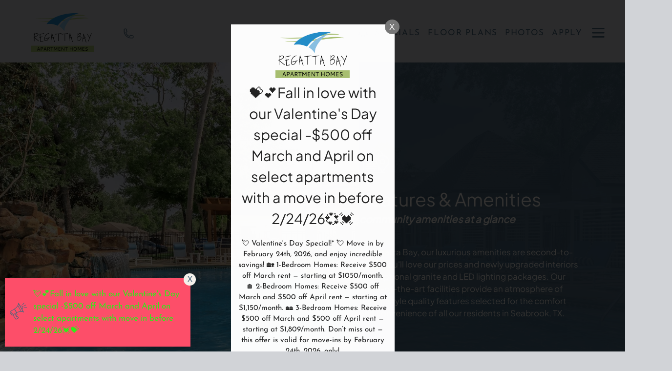

--- FILE ---
content_type: text/html
request_url: https://www.regattabayapthomes.com/amenities/
body_size: 29681
content:
<!DOCTYPE HTML>
<html lang="en" >
    <head>
        
        
        
        
        <title>
    Community Amenities - Regatta Bay - Seabrook, TX
</title>
        
            <meta http-equiv="Content-Type" content="text/html; charset=UTF-8" />
            <meta name="viewport" content="width=device-width, initial-scale=1.0">
            
            <meta name="description" content="
    At Regatta Bay, our amenities have been selected for the comfort and convenience of all our residents in Seabrook, TX.  Some available units include a private yard.
">
            
            <meta name="author" content="Regatta Bay">
            <meta name="format-detection" content="telephone=no">
            
                <meta property="og:image" itemprop="image" content="https://media.apts247.info/b3/b342c15868ae4f4982bd8de1653555e7/hero_shot/community/0O7A3959.jpg">
                <script>
                    window.hero_shot_image = "b3/b342c15868ae4f4982bd8de1653555e7/hero_shot/community/0O7A3959.jpg"
                </script>
            
            
        
        
            
                <link rel="preconnect" href="https://fonts.gstatic.com/" crossorigin>
            
            
                <link rel="prefetch" href="/gridmedia/img/logo.svg?cv=20260107150">
                
                    <style type="text/css">:root {
  --fonts-header: "Plus Jakarta Sans";
  --fonts-body: "Josefin Sans";
  --fonts-accent: "Josefin Sans";
  --primary-base: #7F9565;
  --primary-base-alt: #F4F0EA;
  --primary-hover: #6C7F56;
  --primary-hover-alt: #F4F0EA;
  --secondary-base: #6A8BA3;
  --secondary-base-alt: #F4F0EA;
  --secondary-hover: #50697B;
  --secondary-hover-alt: #F4F0EA;
  --background-1-base: #F4F0EA;
  --background-1-base-alt: #4A667C;
  --background-1-hover: #D8D8CA;
  --background-1-hover-alt: #4A667C;
  --background-2-base: #D1D3D7;
  --background-2-base-alt: #4A667C;
  --background-2-hover: #DDDDDF;
  --background-2-hover-alt: #4A667C;
  --background-3-base: #4A667C;
  --background-3-base-alt: #F4F0EA;
  --background-3-hover: #597B95;
  --background-3-hover-alt: #F4F0EA;
  --header-base-font-size: 17px;
  --header-base-font-weight: 400;
  --body-base-font-size: 17px;
  --body-base-font-weight: 400;
  --accent-base-font-size: 17px;
  --accent-base-font-weight: 400;
}
@font-face {
  font-family: "Plus Jakarta Sans";
  src: url("https://fonts.gstatic.com/s/plusjakartasans/v8/LDIbaomQNQcsA88c7O9yZ4KMCoOg4IA6-91aHEjcWuA_qU7NShXUEKi4Rw.ttf");
  font-weight: regular;
}
@font-face {
  font-family: "Josefin Sans";
  src: url("https://fonts.gstatic.com/s/josefinsans/v32/Qw3PZQNVED7rKGKxtqIqX5E-AVSJrOCfjY46_DjQXMFrLgTsQV0.ttf");
  font-weight: regular;
}
@font-face {
  font-family: "Josefin Sans";
  src: url("https://fonts.gstatic.com/s/josefinsans/v32/Qw3PZQNVED7rKGKxtqIqX5E-AVSJrOCfjY46_DjQXMFrLgTsQV0.ttf");
  font-weight: regular;
}
</style>
                
            
            
                
            
            
                <link rel="icon" type="image/png" href="https://media.apts247.info/b3/b342c15868ae4f4982bd8de1653555e7/favicon/community/favicon.png">
            
            <link rel="canonical" href="https://www.regattabayapthomes.com/amenities/">
        
        
            
                <script>
                    var api_key = "0521c6a610a174eeec07077db203e24f99589e57";
                    window.api_key = "0521c6a610a174eeec07077db203e24f99589e57"
                </script>
            
            <script src="https://static2.apts247.info/js/apartments247_api.min.js"></script>
        
        

        
            <script>
    const baseUrl = window.location.origin;
    window.breadCrumbData = {
        "@context": "https://schema.org",
        "@type": "BreadcrumbList",
        "itemListElement": [
            {
                "@type": "ListItem",
                "position": 1,
                "name": "Home",
                "item": `${baseUrl}/`
            },
            
            {
                "@type": "ListItem",
                "position": 2,
                "name": "Apply",
                "item": `https://8883200.onlineleasing.realpage.com/#k=19183`
            },
        
            {
                "@type": "ListItem",
                "position": 3,
                "name": "Floor Plans",
                "item": `${baseUrl}/floorplans/`
            },
            
            
            
                {
                    "@type": "ListItem",
                    "position": 4,
                    "name": "Gallery",
                    "item": `${baseUrl}/gallery/`
                },
            
            {
                "@type": "ListItem",
                "position": 5,
                "name": "Amenities",
                "item": `${baseUrl}/amenities/`
            },
            
            
        
            {
                "@type": "ListItem",
                "position": 7,
                "name": "Neighborhood",
                "item": `${baseUrl}/neighborhood/`
            },
            
                {
                    "@type": "ListItem",
                    "position": 8,
                    "name": "Pets",
                    "item": `${baseUrl}/pets/`
                },
            
            
                
                    {
                        "@type": "ListItem",
                        "position": 9,
                        "name": "Residents",
                        "item": "https://regattabayapthomes.activebuilding.com/login"
                    },
                
            
        ]
    };
</script>
        
        
            <script src="https://static2.apts247.info/js/structured_data.min.js" async></script>
        
        
        
            <!-- Page View -->

    <!-- Google Tag Manager -->
    <script>
      window.disableCookies = Apts247.cookie.get('disableCookies') || false;
      if (!window.disableCookies) {
        (function(w,d,s,l,i){w[l]=w[l]||[];w[l].push({'gtm.start':
        new Date().getTime(),event:'gtm.js'});var f=d.getElementsByTagName(s)[0],
        j=d.createElement(s),dl=l!='dataLayer'?'&l='+l:'';j.async=true;j.src=
        'https://www.googletagmanager.com/gtm.js?id='+i+dl;f.parentNode.insertBefore(j,f);
        })(window,document,'script','dataLayer','GTM-NQXGVB3');
      }
    </script>
    <!-- End Google Tag Manager -->





        
        
            

    


        
        <style>
            
                
                    /* CSS Reset */
                    *,:after,:before{-webkit-box-sizing:border-box;box-sizing:border-box;border-width:0;border-style:solid}html{line-height:1.5;-webkit-text-size-adjust:100%;-moz-tab-size:4;-o-tab-size:4;tab-size:4}body{margin:0;line-height:inherit}hr{height:0;color:inherit;border-top-width:1px}abbr:where([title]){-webkit-text-decoration:underline dotted;text-decoration:underline dotted}h1,h2,h3,h4,h5,h6{font-size:inherit;font-weight:inherit}a{color:inherit;text-decoration:inherit}b,strong{font-weight:bolder}code,kbd,pre,samp{font-size:1em}small{font-size:80%}sub,sup{font-size:75%;line-height:0;position:relative;vertical-align:baseline}sub{bottom:-0.25em}sup{top:-0.5em}table{text-indent:0;border-color:inherit;border-collapse:collapse}button,input,optgroup,select,textarea{font-family:inherit;font-size:100%;line-height:inherit;color:inherit;margin:0;padding:0}button,select{text-transform:none}[type=button],[type=reset],[type=submit],button{-webkit-appearance:button;background-color:transparent;background-image:none}:-moz-focusring{outline:auto}:-moz-ui-invalid{box-shadow:none}progress{vertical-align:baseline}::-webkit-inner-spin-button,::-webkit-outer-spin-button{height:auto}[type=search]{-webkit-appearance:textfield;outline-offset:-2px}::-webkit-search-decoration{-webkit-appearance:none}::-webkit-file-upload-button{-webkit-appearance:button;font:inherit}summary{display:list-item}blockquote,dd,dl,figure,h1,h2,h3,h4,h5,h6,hr,p,pre{margin:0}fieldset{margin:0;padding:0}legend{padding:0}menu,ol,ul{list-style:none;margin:0;padding:0}textarea{resize:vertical}[role=button],button{cursor:pointer}:disabled{cursor:default}img,video{max-width:100%;height:auto}[hidden]{display:none}html{font-family:sans-serif;line-height:1.5;-webkit-text-size-adjust:100%;-webkit-tap-highlight-color:rgba(0,0,0,0)}article,aside,figcaption,figure,footer,header,hgroup,main,nav,section{display:block}body{margin:0;color:var(--body-text-color);background-color:var(--body-bg-color);text-align:left;text-rendering:optimizeLegibility;-webkit-text-size-adjust:100%;-moz-text-size-adjust:100%;-ms-text-size-adjust:100%;text-size-adjust:100%;font-variant-numeric:lining-nums}[tabindex="-1"]:focus{outline:0!important}hr{-webkit-box-sizing:content-box;box-sizing:content-box;height:0;overflow:visible}figure{margin:0 0 0}img{vertical-align:middle;border-style:none;width:100%}svg{overflow:hidden;vertical-align:middle}table{border-collapse:collapse}caption{padding-top:0.75rem;padding-bottom:0.75rem;color:var(--text-box-bg-alt);text-align:left;caption-side:bottom}th{text-align:inherit}output{display:inline-block}summary{display:list-item;cursor:pointer}template{display:none}[hidden]{display:none!important}.hidden{display:none}.container{width:100%;display:block;margin:0}.align-right{float:right}.align-left{float:left}.text-align-right{text-align:right}.text-align-center{text-align:center}.text-align-left{text-align:left}.screen-reader-only-description,.sr-only{border:0;clip:rect(1px,1px,1px,1px);-webkit-clip-path:inset(50%);clip-path:inset(50%);height:1px;margin:-1px;overflow:hidden;padding:0;position:absolute;width:1px;word-wrap:normal!important}.screen-reader-only-description:focus,.sr-only:focus{background-color:var(--primary-base);color:var(--primary-base-alt);clip:auto!important;-webkit-clip-path:none;clip-path:none;display:inline-block;height:auto;left:5px;line-height:normal;padding:10px 20px;text-decoration:none;width:auto;position:relative;z-index:200;margin:10px}.svg-fill{fill:var(--text-box-bg-alt)}.hide{display:none!important}.active-with-promo:not(.active){display:none!important}.display-block{display:block}.bulletlist{text-align:left}.header-image{width:100%;margin-bottom:35px}.paragraph-text{margin-right:auto;margin-left:auto}@media only screen and (max-width:1199px){.paragraph-text{max-width:650px}}@media only screen and (min-width:1200px) and (max-width:1999px){.paragraph-text{width:70%}}@media only screen and (min-width:2000px){.paragraph-text{width:50%}}#main_content{z-index:1;position:static;vertical-align:top}.insidepage{text-align:center;padding-left:0;padding-right:0;z-index:1;display:inline-block;width:100%;vertical-align:top;position:relative}.btn-clear{text-align:center;display:inline-block;border:0 none;cursor:pointer}.printheader{display:none}.active-with-promo{display:none}.active-with-promo.active{display:block}
                
                /* Widgets */
                
                
    
        /* topbar css */
        :root{--top-bar-bg:var(--background-3-base);--top-bar-color:var(--background-3-base-alt);--top-bar-z-index:11;--left-side-link-fill:var(--top-bar-color);--link-bg-hover:var(--background-3-hover);--link-bg-hover-alt:var(--background-3-hover-alt);--hamburger-color:var(--top-bar-color)}.top-bar{position:sticky;top:0;background:var(--top-bar-bg);color:var(--top-bar-color);z-index:var(--top-bar-z-index);width:100%;padding:5px 14px 5px 7px;opacity:1;display:-webkit-box;display:-ms-flexbox;display:flex;-webkit-box-pack:justify;-ms-flex-pack:justify;justify-content:space-between}.top-bar .menu-button-text{font-size:15px;font-weight:400;text-transform:uppercase;color:var(--top-bar-color)}.top-bar .top-bar-container{display:-webkit-inline-box;display:-ms-inline-flexbox;display:inline-flex;width:auto}.top-bar .top-bar-container #nav_menu_button_desktop{display:-webkit-box;display:-ms-flexbox;display:flex;-webkit-box-align:center;-ms-flex-align:center;align-items:center;background:transparent;border:unset;padding:0 7px;-webkit-transition:all ease 350ms;transition:all ease 350ms}.top-bar .top-bar-container #nav_menu_button_desktop:hover{background:var(--link-bg-hover)}.top-bar .top-bar-container #nav_menu_button_desktop:hover .menu-button-text{color:var(--link-bg-hover-alt)}.top-bar .top-bar-container #nav_menu_button_desktop:hover .hamburger-lines .line{background-color:var(--link-bg-hover-alt)}@media only screen and (max-width:767px){.top-bar .top-bar-container #nav_menu_button_desktop .menu-button-text{display:block;padding:0 0 0 10px}}.top-bar .top-bar-container #nav_menu_button_desktop .hamburger-lines{display:-webkit-box;display:-ms-flexbox;display:flex;-webkit-box-orient:vertical;-webkit-box-direction:normal;-ms-flex-direction:column;flex-direction:column;-webkit-box-pack:justify;-ms-flex-pack:justify;justify-content:space-between;height:21px;padding-left:10px}.top-bar .top-bar-container #nav_menu_button_desktop .hamburger-lines .line{display:inline-block;height:3px;width:30px;background:var(--hamburger-color)}.top-bar .top-bar-container #nav_menu_button_desktop .menu-button-text{color:var(--hamburger-color);letter-spacing:0.1em}@media only screen and (max-width:767px){.top-bar .top-bar-container #nav_menu_button_desktop .menu-button-text{display:block;padding:0 0 0 10px}}.top-bar .left-side-links-container{width:100%;display:-webkit-box;display:-ms-flexbox;display:flex;-webkit-box-align:center;-ms-flex-align:center;align-items:center;-webkit-box-pack:justify;-ms-flex-pack:justify;justify-content:space-between}.top-bar .left-side-links-container .top-bar-sm{display:-webkit-box;display:-ms-flexbox;display:flex;-webkit-box-pack:start;-ms-flex-pack:start;justify-content:start;width:auto;list-style:none;margin-bottom:0;margin-right:5%;padding:0}.top-bar .left-side-links-container .top-bar-sm li{height:100%}.top-bar .left-side-links-container .top-bar-sm li .left-side-link{display:-webkit-box;display:-ms-flexbox;display:flex;-webkit-box-align:center;-ms-flex-align:center;align-items:center;background:transparent;border-radius:0;border:unset;height:35px;padding:0 7px;letter-spacing:0.1em;-webkit-transition:all ease 350ms;transition:all ease 350ms}.top-bar .left-side-links-container .top-bar-sm li .left-side-link:hover{background:var(--link-bg-hover)}.top-bar .left-side-links-container .top-bar-sm li .left-side-link:hover .menu-button-text{color:var(--link-bg-hover-alt)}.top-bar .left-side-links-container .top-bar-sm li .left-side-link:hover .menu-icon-svg svg circle,.top-bar .left-side-links-container .top-bar-sm li .left-side-link:hover .menu-icon-svg svg g,.top-bar .left-side-links-container .top-bar-sm li .left-side-link:hover .menu-icon-svg svg path{fill:var(--link-bg-hover-alt)}@media only screen and (max-width:767px){.top-bar .left-side-links-container .top-bar-sm li .left-side-link .menu-button-text{display:none}}.top-bar .left-side-links-container .top-bar-sm li .left-side-link span{display:-webkit-box;display:-ms-flexbox;display:flex;pointer-events:none}.top-bar .left-side-links-container .top-bar-sm li .left-side-link span svg{fill:var(--left-side-link-fill);width:100%;height:100%;max-height:20px}.top-bar .left-side-links-container .top-bar-sm li .left-side-link span svg circle,.top-bar .left-side-links-container .top-bar-sm li .left-side-link span svg g,.top-bar .left-side-links-container .top-bar-sm li .left-side-link span svg path{fill:var(--left-side-link-fill)}.top-bar .left-side-links-container .top-bar-sm li .left-side-link span svg circle g path,.top-bar .left-side-links-container .top-bar-sm li .left-side-link span svg g g path,.top-bar .left-side-links-container .top-bar-sm li .left-side-link span svg path g path{fill:var(--left-side-link-fill)}.top-bar .left-side-links-container .top-bar-sm li .left-side-link span.menu-button-text{padding-left:3px}.top-bar .left-side-links-container .top-bar-sm li .left-side-link.top-bar-ada-icon svg{width:21px;height:22px}.top-bar .left-side-links-container .top-bar-sm li .left-side-link.top-bar-envelope-icon svg{width:23px;height:14px}.top-bar .left-side-links-container .top-bar-sm li .left-side-link.top-bar-calendar-icon svg{width:26px;height:17px}.top-bar .left-side-links-container .top-bar-sm li .left-side-link.top-bar-chat-icon svg{width:23px;height:18px}.top-bar .left-side-links-container .top-bar-sm li .left-side-link.top-bar-phone-icon svg{width:23px}
        /* theme critical css */
        :root{--menu-bg:var(--secondary-base);--menu-bg-alt:var(--secondary-base-alt);--menu-hover:var(--secondary-hover);--menu-hover-alt:var(--secondary-hover-alt);--menu-font-family:var(--fonts-body);--menu-font-size:var(--body-base-font-size)}#main_header{z-index:11;position:relative}#menu_backdrop{inset:0;opacity:0;background-color:white;transition:all ease 850ms;position:fixed;pointer-events:none;z-index:1100}#menu_backdrop.active{pointer-events:all;background-color:#212121;opacity:0.1}.menu{display:block;position:fixed;top:0;right:0;z-index:1100;background:var(--menu-bg);color:var(--menu-bg-alt);max-height:100vh;overflow-y:auto;overflow-x:hidden;transform:translateX(105%);transition:transform cubic-bezier(0.58,0.02,0.22,0.92) 0.6s;opacity:1;padding:2em 1.5em 3em;width:100%;height:100vh}.menu.active{transform:translateX(0);box-shadow:0 0px 15px -8px #000}@media (min-width:768px){.menu{min-width:fit-content;width:35vw;max-width:450px;height:auto;padding-inline:2em}}@media (min-width:1280px){.menu{padding-left:3em;padding-block:3em 4em}}.menu #close_menu{position:absolute;top:12px;right:30px;line-height:1}.menu #close_menu .close-x{color:var(--menu-bg-alt);width:2em;display:block}.menu #close_menu .close-menu-text{display:none}.menu .menu-logo-wrapper{margin-bottom:3em;margin-right:3em}.menu .menu-logo-wrapper .menu-logo{width:100%;max-height:125px;max-width:225px;font-style:normal}.menu .menu-list-wrapper{display:grid;grid-template-columns:1px auto;padding-left:0.5em}@media (min-width:400px){.menu .menu-list-wrapper{padding-left:1.5em}}.menu .menu-list-wrapper .side-line{height:100%;width:1px;background:var(--menu-bg-alt);opacity:1}.menu .menu-list-wrapper .menu-item{margin:0;position:relative;display:flex;align-items:center}.menu .menu-list-wrapper .menu-item svg{z-index:2;height:30px;width:30px;display:inline-block;fill:var(--menu-bg-alt);margin-right:10px;position:relative}.menu .menu-list-wrapper .menu-item:before{content:"";left:0px;top:0;position:absolute;width:100%;height:100%;transform:scaleX(0);transform-origin:left;transition:transform cubic-bezier(0.58,0.02,0.22,0.92) 0.6s,-webkit-transform cubic-bezier(0.58,0.02,0.22,0.92) 0.6s}.menu .menu-list-wrapper .menu-item:hover{color:var(--menu-hover-alt)}.menu .menu-list-wrapper .menu-item:hover:before{transform:scaleX(1)}.menu .menu-list-wrapper .menu-item:hover svg{fill:var(--menu-hover-alt)}.menu .menu-list-wrapper .menu-item:hover .menu-link:before{transform:scaleX(1)}.menu .menu-list-wrapper .menu-item:first-of-type .menu-link{padding-top:0}.menu .menu-list-wrapper .menu-item:first-of-type .menu-link:before{top:25%}.menu .menu-list-wrapper .menu-item:last-of-type .menu-link{padding-bottom:0}.menu .menu-list-wrapper .menu-item:last-of-type .menu-link:before{top:75%}.menu .menu-list-wrapper .menu-item .menu-link{font-family:var(--menu-font-family);font-size:var(--menu-font-size);z-index:1;position:relative;height:100%;width:100%;padding-block:1.1em;padding-inline:15px;line-height:1;text-align:left;cursor:pointer}@media (min-width:400px){.menu .menu-list-wrapper .menu-item .menu-link{padding-inline:15px 35px}}.menu .menu-list-wrapper .menu-item .menu-link span{margin-left:0.8em}.menu .menu-list-wrapper .menu-item .menu-link:before{position:absolute;content:"";display:block;left:0px;top:50%;height:1px;width:1em;background:var(--menu-bg-alt);transform:scaleX(0);transform-origin:left;transition:transform 350ms ease}.menu .menu-block{font-style:normal;font-size:calc(var(--body-base-font-size) * 0.9);display:flex;align-items:flex-start;gap:1em;justify-content:start;margin-left:1em}.menu .menu-block .svg-icon *{fill:var(--menu-hover-alt)}.menu .menu-block.community-info-block{margin-block:3em 2em}.menu .menu-block.office-hours-block svg{width:32px}.menu .menu-list-wrapper .nested-dropdown .menu-link:before,.menu .menu-list-wrapper .nested-dropdown:last-of-type .menu-link:before{top:calc(var(--menu-font-size) + 0.55em)}.menu .nested-dropdown.active .nested-dropdown-icon .closed{opacity:0}.menu .nested-dropdown.active .nested-dropdown-icon .opened{opacity:1}.menu .nested-dropdown .menu-link{position:relative}.menu .nested-dropdown .nested-dropdown-icon{position:absolute;display:inline-block}.menu .nested-dropdown .nested-dropdown-icon svg{width:var(--menu-font-size);height:var(--menu-font-size)}.menu .nested-dropdown .nested-dropdown-icon .closed{position:absolute;left:0.2em;opacity:1}.menu .nested-dropdown .nested-dropdown-icon .opened{position:absolute;left:0.2em;opacity:0}.menu .nested-dropdown .nested-dropdown-menu{display:grid;grid-template-rows:0fr;align-items:center;transition:grid-template-rows 350ms ease-out 40ms;visibility:hidden}.menu .nested-dropdown .nested-dropdown-menu .wrapper{overflow:hidden}.menu .nested-dropdown .nested-dropdown-menu .menu-item:before{display:none}.menu .nested-dropdown .nested-dropdown-menu .menu-item:last-of-type .menu-link{padding-bottom:0}.menu .nested-dropdown .nested-dropdown-menu .menu-item .menu-link{opacity:0;transition:opacity 0ms ease;padding-block:1em}.menu .nested-dropdown .nested-dropdown-menu .menu-item .menu-link:before{display:none}.menu .nested-dropdown.active .nested-dropdown-menu{visibility:visible;grid-template-rows:1fr;padding:1rem;padding-right:0;transition:grid-template-rows 350ms ease-out}.menu .nested-dropdown.active .nested-dropdown-menu .menu-item .menu-link{opacity:1;transition:opacity 200ms ease 300ms}:root{--navbar-background-color:var(--background-2-base);--navbar-link-color:var(--background-2-base-alt);--navbar-background-transparent-color:var(--background-2-base);--navbar-logo-width:clamp(150px,14vw,260px);--navbar-logo-mobile-max-height:65px;--navbar-logo-desktop-max-height:80px;--navbar-base-fs:var(--body-base-font-size);--navbar-mobile-font-size:var(--navbar-base-fs);--navbar-font-size:calc(var(--navbar-base-fs) * 1.1);--navbar-font-family:var(--fonts-base);--navbar-showcase-link-spacing:min(2vw,40px);--navbar-link-color-hover-opacity:0.85;--navbar-background-transparent-text-color:var(--background-2-base-alt);--navbar-background-transparent-level:0.7;--navbar-showroom-link-font-weight:var(--header-base-font-weight);--navbar-mobile-font-weight:var(--header-base-font-weight)}.navbar{padding:1em 5%;background-color:var(--navbar-background-color);color:var(--navbar-link-color);display:flex;align-content:center;justify-content:space-between;position:sticky;top:0;right:0;left:0;z-index:1000}.navbar .menu-icon svg path,.navbar .nav-phone-wrapper svg path{stroke:var(--navbar-link-color)}.navbar .phone-icon svg{width:23px}.navbar .notification-icon svg{width:25px}.navbar .specials_ni{position:relative}.navbar .specials_ni .notification-icon{position:absolute;left:-1.2em;top:-0.1em}.navbar .menu-icon svg{width:34px}.navbar .nav-logo{padding-inline:8%;place-self:center}.navbar .nav-logo img{width:var(--navbar-logo-width);max-height:var(--navbar-logo-mobile-max-height)}.navbar .nav-phone-wrapper{display:flex;align-items:center;gap:0.6em}.navbar .nav-links{position:relative;display:flex;justify-content:flex-end;align-items:center;transition:filter ease 350ms}.navbar .nav-link{position:relative;font-family:var(--navbar-font-family);font-size:var(--navbar-mobile-font-size);color:var(--navbar-link-color);font-weight:var(--navbar-mobile-font-weight);margin:0;margin-left:15px;text-transform:uppercase;letter-spacing:0.1em;cursor:pointer}@media (max-width:1023px){.navbar .nav-links .nav-item:not(.menu-icon){display:none}}@media (max-width:1280px){.navbar .nav-phone-wrapper .api-phone{display:none}}@media (min-width:768px){.navbar .nav-logo{display:block}}@media (min-width:1024px){.navbar{display:flex;justify-content:space-between;align-items:center;padding:1.6em 3% 1.2em}.navbar .nav-phone-wrapper .notification-icon{display:none}.navbar .nav-logo{order:-1;padding:0;padding-right:2em}.navbar .nav-logo img{max-height:var(--navbar-logo-desktop-max-height)}.navbar .menu-icon{position:relative}.navbar .nav-links{flex:2;gap:1%}}@media (min-width:1920px){.navbar{padding:2em 3% 1.5em}}.navbar .nav-link:not(.toggle-button):after{content:"";height:2px;width:0;opacity:0;background-color:var(--navbar-link-color);position:absolute;transition:all ease 350ms;opacity:var(--navbar-link-color-hover-opacity)}.navbar .nav-link:after{bottom:-4px;left:0}.navbar .nav-link:focus,.navbar .nav-link:hover{color:var(--navbar-link-color);opacity:var(--navbar-link-color-hover-opacity)}.navbar .nav-link:focus:after,.navbar .nav-link:hover:after{width:100%}@media (min-width:1280px){.top-bar{display:none!important}}body{font-family:var(--fonts-body);font-size:var(--body-base-font-size);font-weight:var(--body-base-font-weight)}h1,h2,h3,h4,h5,h6{font-family:var(--fonts-header);font-size:var(--header-base-font-size);font-weight:var(--header-base-font-weight)}strong{font-weight:normal}:root{--body-bg-color:var(--background-2-base);--body-text-color:var(--background-2-base-alt);--button-style-one-bg-color:var(--primary-base);--button-style-one-text-color:var(--primary-base-alt);--button-style-one-bg-hover-color:var(--primary-hover);--button-style-one-text-hover-color:var(--primary-hover-alt);--button-style-one-letter-spacing:normal;--button-style-one-text-transform:uppercase;--button-style-one-padding:12px clamp(35px,4vw,60px);--button-style-one-margin:25px auto 0;--button-style-one-border-radius:35px;--button-style-two-bg-color:var(--secondary-base);--button-style-two-text-color:var(--secondary-base-alt);--button-style-two-bg-hover-color:var(--secondary-hover);--button-style-two-text-hover-color:var(--secondary-hover-alt);--button-style-two-letter-spacing:normal;--button-style-two-text-transform:uppercase;--button-style-two-padding:12px clamp(35px,4vw,60px);--button-style-two-margin:25px auto 0;--button-style-two-border-radius:35px;--button-style-one-petite-padding:12px 20px;--button-style-one-petite-margin:25px 0;--button-style-two-petite-padding:12px 20px;--button-style-two-petite-margin:25px 0;--text-box-bg:var(--background-1-base);--text-box-bg-hover:var(--background-1-hover);--text-box-bg-alt:var(--background-1-base-alt);--text-box-bg-alt-hover:var(--background-1-hover-alt);--text-box-link-color:var(--text-box-bg-alt);--text-box-link-color-hover:var(--text-box-bg-alt-hover);--success:#8eba37;--success-hover:#6d9e0c;--success-alt:#fff;--danger:#FF5252;--danger-hover:#cc4803;--danger-alt:#fff;--box-shadow:0px 0px 18px rgba(0,0,0,0.1)}.btn,.button-style-1,.newsletter_button{width:max-content;position:relative;z-index:10;display:block;margin:var(--button-style-one-margin);padding:var(--button-style-one-padding);background-color:var(--button-style-one-bg-color);color:var(--button-style-one-text-color);letter-spacing:var(--button-style-one-letter-spacing);text-transform:var(--button-style-one-text-transform);border-radius:var(--button-style-one-border-radius);transition:all 250ms ease;box-shadow:0px 0px 7px 0px rgba(66,68,90,0.05);cursor:pointer}.btn.active,.btn:focus-within,.btn:hover,.button-style-1.active,.button-style-1:focus-within,.button-style-1:hover,.newsletter_button.active,.newsletter_button:focus-within,.newsletter_button:hover{background-color:var(--button-style-one-bg-hover-color);color:var(--button-style-one-text-hover-color)}.button-style-2,.newsletter-link{width:max-content;position:relative;z-index:10;display:block;margin:var(--button-style-two-margin);padding:var(--button-style-two-padding);background-color:var(--button-style-two-bg-color);color:var(--button-style-two-text-color);letter-spacing:var(--button-style-two-letter-spacing);text-transform:var(--button-style-two-text-transform);border-radius:var(--button-style-two-border-radius);transition:all 250ms ease;box-shadow:0px 0px 7px 0px rgba(66,68,90,0.05);cursor:pointer}.button-style-2.active,.button-style-2:focus-within,.button-style-2:hover,.newsletter-link.active,.newsletter-link:focus-within,.newsletter-link:hover{background-color:var(--button-style-two-bg-hover-color);color:var(--button-style-two-text-hover-color)}.newsletter-link{margin-bottom:30px}.newsletter-link img{width:30px!important;height:auto!important}.button-style-1-petite{width:max-content;position:relative;z-index:10;display:block;margin:var(--button-style-one-petite-margin);padding:var(--button-style-one-petite-padding);background-color:var(--button-style-one-bg-color);color:var(--button-style-one-text-color);letter-spacing:var(--button-style-one-letter-spacing);text-transform:var(--button-style-one-text-transform);border-radius:var(--button-style-one-border-radius);transition:all 250ms ease;box-shadow:0px 0px 7px 0px rgba(66,68,90,0.05);cursor:pointer}.button-style-1-petite.active,.button-style-1-petite:focus-within,.button-style-1-petite:hover{background-color:var(--button-style-one-bg-hover-color);color:var(--button-style-one-text-hover-color)}.button-style-2-petite{width:max-content;position:relative;z-index:10;display:block;margin:var(--button-style-two-petite-margin);padding:var(--button-style-two-petite-padding);background-color:var(--button-style-two-bg-color);color:var(--button-style-two-text-color);letter-spacing:var(--button-style-two-letter-spacing);text-transform:var(--button-style-two-text-transform);border-radius:var(--button-style-two-border-radius);transition:all 250ms ease;box-shadow:0px 0px 7px 0px rgba(66,68,90,0.05);cursor:pointer}.button-style-2-petite.active,.button-style-2-petite:focus-within,.button-style-2-petite:hover{background-color:var(--button-style-two-bg-hover-color);color:var(--button-style-two-text-hover-color)}:root{--button-filled-bg:var(--background-3-base-alt);--button-filled-text:var(--background-3-base);--button-outlined-bg:var(--background-3-base);--button-outlined-text:var(--background-3-base-alt)}.button-style-1.button-filled{background-color:var(--button-filled-bg);border:1px solid var(--button-filled-bg);color:var(--button-filled-text)}.button-style-1.button-filled:hover{background-color:var(--button-filled-text);color:var(--button-filled-bg);border-color:var(--button-filled-bg)}.button-style-1.button-outlined{background-color:var(--button-outlined-bg);color:var(--button-outlined-text);border:1px solid var(--button-outlined-text)}.button-style-1.button-outlined:hover{background-color:var(--button-outlined-text);color:var(--button-outlined-bg)}:root{--header-text-style-1-base-font-size-mobile:calc(var(--header-base-font-size) * 1.9);--header-text-style-1-base-font-size-tablet:calc(var(--header-base-font-size) * 2.1);--header-text-style-1-base-font-size-smdt:calc(var(--header-base-font-size) * 2.3);--header-text-style-1-base-font-size-mddt:calc(var(--header-base-font-size) * 2.5);--header-text-style-2-base-font-size-mobile:calc(var(--header-base-font-size) * 1.75);--header-text-style-2-base-font-size-tablet:calc(var(--header-base-font-size) * 1.9);--header-text-style-2-base-font-size-smdt:calc(var(--header-base-font-size) * 2);--header-text-style-2-base-font-size-mddt:calc(var(--header-base-font-size) * 2.25);--header-text-style-3-base-font-size-mobile:calc(var(--header-base-font-size) * 1.6);--header-text-style-3-base-font-size-tablet:calc(var(--header-base-font-size) * 1.75);--header-text-style-3-base-font-size-smdt:calc(var(--header-base-font-size) * 1.8);--header-text-style-3-base-font-size-mddt:calc(var(--header-base-font-size) * 2);--header-text-style-4-base-font-size-mobile:calc(var(--header-base-font-size) * 1.5);--header-text-style-4-base-font-size-tablet:calc(var(--header-base-font-size) * 1.6);--header-text-style-4-base-font-size-smdt:calc(var(--header-base-font-size) * 1.7);--header-text-style-4-base-font-size-mddt:calc(var(--header-base-font-size) * 1.9);--header-text-style-5-base-font-size-mobile:calc(var(--header-base-font-size) * 1.4);--header-text-style-5-base-font-size-tablet:calc(var(--header-base-font-size) * 1.5);--header-text-style-5-base-font-size-smdt:calc(var(--header-base-font-size) * 1.6);--header-text-style-5-base-font-size-mddt:calc(var(--header-base-font-size) * 1.7);--inside-page-header-base-font-size-mobile:calc(var(--header-base-font-size) * 1.8);--inside-page-header-base-font-size-tablet:calc(var(--header-base-font-size) * 2);--inside-page-header-base-font-size-smdt:calc(var(--header-base-font-size) * 2.3)}.header-base{font-size:calc(var(--header-base-font-size) * 1.4);text-transform:var(--header-text-transform,none);font-weight:var(--header-base-font-weight);font-family:var(--fonts-header);letter-spacing:var(--header-text-letter-spacing,initial);color:var(--body-text-color);margin:var(--header-text-margin,0 0 20px);line-height:var(--header-text-line-height,1.5);position:relative;z-index:10}.header-text,.header-text-style-1{font-size:calc(var(--header-base-font-size) * 1.4);text-transform:var(--header-text-transform,none);font-weight:var(--header-base-font-weight);font-family:var(--fonts-header);letter-spacing:var(--header-text-letter-spacing,initial);color:var(--body-text-color);margin:var(--header-text-margin,0 0 20px);line-height:var(--header-text-line-height,1.5);position:relative;z-index:10;font-size:var(--header-text-style-1-base-font-size-mobile)}@media (min-width:768px){.header-text,.header-text-style-1{font-size:var(--header-text-style-1-base-font-size-tablet)}}@media (min-width:1180px){.header-text,.header-text-style-1{font-size:var(--header-text-style-1-base-font-size-smdt)}}@media (min-width:1400px){.header-text,.header-text-style-1{font-size:var(--header-text-style-1-base-font-size-mddt)}}.header-text-style-2{font-size:calc(var(--header-base-font-size) * 1.4);text-transform:var(--header-text-transform,none);font-weight:var(--header-base-font-weight);font-family:var(--fonts-header);letter-spacing:var(--header-text-letter-spacing,initial);color:var(--body-text-color);margin:var(--header-text-margin,0 0 20px);line-height:var(--header-text-line-height,1.5);position:relative;z-index:10;font-size:var(--header-text-style-2-base-font-size-mobile)}@media (min-width:768px){.header-text-style-2{font-size:var(--header-text-style-2-base-font-size-tablet)}}@media (min-width:1180px){.header-text-style-2{font-size:var(--header-text-style-2-base-font-size-smdt)}}@media (min-width:1400px){.header-text-style-2{font-size:var(--header-text-style-2-base-font-size-mddt)}}.header-text-style-3{font-size:calc(var(--header-base-font-size) * 1.4);text-transform:var(--header-text-transform,none);font-weight:var(--header-base-font-weight);font-family:var(--fonts-header);letter-spacing:var(--header-text-letter-spacing,initial);color:var(--body-text-color);margin:var(--header-text-margin,0 0 20px);line-height:var(--header-text-line-height,1.5);position:relative;z-index:10;font-size:var(--header-text-style-3-base-font-size-mobile)}@media (min-width:768px){.header-text-style-3{font-size:var(--header-text-style-3-base-font-size-tablet)}}@media (min-width:1180px){.header-text-style-3{font-size:var(--header-text-style-3-base-font-size-smdt)}}@media (min-width:1400px){.header-text-style-3{font-size:var(--header-text-style-3-base-font-size-mddt)}}.header-text-style-4{font-size:calc(var(--header-base-font-size) * 1.4);text-transform:var(--header-text-transform,none);font-weight:var(--header-base-font-weight);font-family:var(--fonts-header);letter-spacing:var(--header-text-letter-spacing,initial);color:var(--body-text-color);margin:var(--header-text-margin,0 0 20px);line-height:var(--header-text-line-height,1.5);position:relative;z-index:10;font-size:var(--header-text-style-4-base-font-size-mobile)}@media (min-width:768px){.header-text-style-4{font-size:var(--header-text-style-4-base-font-size-tablet)}}@media (min-width:1180px){.header-text-style-4{font-size:var(--header-text-style-4-base-font-size-smdt)}}@media (min-width:1400px){.header-text-style-4{font-size:var(--header-text-style-4-base-font-size-mddt)}}.header-text-style-5{font-size:calc(var(--header-base-font-size) * 1.4);text-transform:var(--header-text-transform,none);font-weight:var(--header-base-font-weight);font-family:var(--fonts-header);letter-spacing:var(--header-text-letter-spacing,initial);color:var(--body-text-color);margin:var(--header-text-margin,0 0 20px);line-height:var(--header-text-line-height,1.5);position:relative;z-index:10;font-size:var(--header-text-style-5-base-font-size-mobile)}@media (min-width:768px){.header-text-style-5{font-size:var(--header-text-style-5-base-font-size-tablet)}}@media (min-width:1180px){.header-text-style-5{font-size:var(--header-text-style-5-base-font-size-smdt)}}@media (min-width:1400px){.header-text-style-5{font-size:var(--header-text-style-5-base-font-size-mddt)}}.insidepage .page-header{font-size:calc(var(--header-base-font-size) * 1.4);text-transform:var(--header-text-transform,none);font-weight:var(--inside-page-header-font-weight,var(--header-base-font-weight));font-family:var(--fonts-header);letter-spacing:var(--header-text-letter-spacing,initial);color:var(--body-text-color);margin:var(--header-text-margin,0 0 20px);line-height:var(--header-text-line-height,1.5);position:relative;z-index:10;padding:35px 10px 15px;font-size:var(--inside-page-header-base-font-size-mobile)}@media (min-width:768px){.insidepage .page-header{font-size:var(--inside-page-header-base-font-size-tablet)}}@media (min-width:1400px){.insidepage .page-header{font-size:var(--inside-page-header-base-font-size-smdt)}}html{scroll-behavior:smooth}.repeat-bg-image{background-position:center;background-repeat:repeat;background-size:auto}.cover-bg-image{background-position:center;background-repeat:no-repeat;background-size:cover}.theme-animate{opacity:0}:root{--interior-hero-bg:var(--background-3-base);--interior-hero-alt:var(--background-3-base-alt)}.interior-hero{position:relative;background-color:var(--interior-hero-bg)}.interior-hero .hero-img-wrapper{grid-column:1/-1;grid-row:1;opacity:0;height:50vh}.interior-hero .hero-img-wrapper img{width:100%;height:100%;object-fit:cover}.interior-hero .hero-info-overlay{position:relative;grid-column:2;grid-row:1;color:var(--interior-hero-alt);display:flex;flex-direction:column;justify-content:center;align-items:flex-start;text-align:left;padding:6em 15%;min-height:50vh}.interior-hero .hero-info-overlay .bg-color{position:absolute;inset:0;height:100%;width:100%;background-color:var(--interior-hero-bg)}.interior-hero .hero-info-overlay .hero-item{margin-bottom:0.75em;color:var(--interior-hero-alt);opacity:0}.interior-hero .hero-info-overlay .hero-icon{margin-bottom:2em}.interior-hero .hero-info-overlay .title{font-size:var(--header-base-font-size);line-height:1;font-size:1.7em;margin-bottom:0.2em;color:var(--interior-hero-alt);text-transform:capitalize}@media (min-width:500px){.interior-hero .hero-info-overlay .title{font-size:2.2em}}.interior-hero .hero-info-overlay .subtitle{font-size:var(--header-base-font-size);font-size:1.2em;color:var(--interior-hero-alt);margin-bottom:2em;font-style:italic;font-weight:bold}.interior-hero .hero-info-overlay .text{max-width:550px;text-wrap:balance}.interior-hero .hero-info-overlay .seo-text{margin:0!important;padding:0!important}.interior-hero .hero-info-overlay .seo-text .seo-text-box{margin:0!important;padding:0!important;width:100%;background-color:transparent;color:var(--interior-hero-alt)}.interior-hero .hero-info-overlay .mask{overflow:hidden}.interior-hero .hero-info-overlay ul{list-style-type:none}.interior-hero .hero-info-overlay ul .list-item{display:flex;gap:1.4em;margin-bottom:1.4rem;padding-right:0.5rem}.interior-hero .hero-info-overlay ul .list-item svg{fill:var(--interior-hero-alt);width:3.2em;height:auto}.interior-hero .hero-info-overlay ul .list-item .item-title{font-size:1em;text-transform:capitalize;font-weight:lighter;margin-bottom:0.1em}.interior-hero .hero-info-overlay ul .list-item .item-info{font-size:1.1em;text-transform:lowercase;font-weight:bold;font-style:italic}.interior-hero .hero-info-overlay .button-container{padding-top:3em}.interior-hero .hero-info-overlay .button-container .button-style-1{display:inline-block;padding:0.25em 3em;text-transform:lowercase;letter-spacing:0.02em;font-family:var(--fonts-body);font-size:calc(var(--body-base-font-size) * 0.8);margin:10px 0 0 auto}@media (min-width:1280px){.interior-hero .hero-info-overlay .button-container .button-style-1{font-size:0.9em}}@media (min-width:1920px){.interior-hero .hero-info-overlay .button-container .button-style-1{font-size:1.1em;padding-block:0.35em}}.interior-hero .hero-info-overlay .button-container .first-btn{margin-right:0.75em}@media (min-width:1024px){.interior-hero{display:grid;grid-template-columns:1fr 1fr;height:100%}.interior-hero .hero-img-wrapper{height:100vh}.interior-hero .hero-info-overlay{height:100vh}}@media (min-width:2200px){.interior-hero{height:100%}.interior-hero .hero-img-wrapper{height:auto;height:85vh}.interior-hero .hero-info-overlay{height:auto;height:85vh}}
    

                
    :root{--amenity-list-padding-left:5%}.featured-amenity-group{position:relative;overflow:hidden}.featured-amenity-group .bg-image{position:absolute;inset:0;width:100%;height:100%;z-index:1}.featured-amenity-group .bg-image img{width:100%;height:100%;-o-object-fit:cover;object-fit:cover}.featured-amenity-group:before{content:"";display:block;position:absolute;inset:0;z-index:2;width:100%;height:100%;background-color:var(--secondary-base);opacity:0.9}.featured-amenity-group .container{position:relative;padding:5em 10vw;z-index:3}.featured-amenity-group .container .bottom,.featured-amenity-group .container .top{left:0}.featured-amenity-group .container .bottom{border-bottom-width:0px}.featured-amenity-group .container .left,.featured-amenity-group .container .right{top:0}.featured-amenity-group .container .title{color:var(--secondary-base-alt);margin-left:5%;text-align:left}.featured-amenity-group .container .featured-amenities-swiper.swiper{overflow:hidden}.featured-amenity-group .container .featured-amenities-swiper.swiper .swiper-slide{-ms-flex-negative:0;flex-shrink:0}.featured-amenity-group .container .amenities-grid{display:-ms-grid;display:grid;-ms-grid-columns:1fr 4% 1fr;grid-template-columns:repeat(2,1fr);gap:3em 4%;padding:30px 0}.featured-amenity-group .container .amenities-grid .icon{height:42px;display:block}.featured-amenity-group .container .amenities-grid .icon:before{font-size:42px;color:var(--secondary-base-alt);margin:auto;display:block;text-align:center}.featured-amenity-group .container .amenities-grid .desc{text-align:center;display:block;color:var(--secondary-base-alt);font-size:calc(var(--body-base-font-size) * 0.9)}.featured-amenity-group .container .amenities-footer{width:85%;margin:0 auto;display:-webkit-box;display:-ms-flexbox;display:flex;-webkit-box-pack:justify;-ms-flex-pack:justify;justify-content:space-between}.featured-amenity-group .container .amenities-footer .pagination-wrapper{position:absolute;right:0;z-index:20;display:-webkit-box;display:-ms-flexbox;display:flex;-webkit-box-orient:horizontal;-webkit-box-direction:normal;-ms-flex-direction:row;flex-direction:row;-webkit-box-pack:center;-ms-flex-pack:center;justify-content:center;-webkit-box-align:center;-ms-flex-align:center;align-items:center;width:100%;bottom:2em;top:unset}.featured-amenity-group .container .amenities-footer .pagination-wrapper .swiper-pagination{-webkit-box-orient:horizontal;-webkit-box-direction:normal;-ms-flex-direction:row;flex-direction:row;-webkit-box-pack:center;-ms-flex-pack:center;justify-content:center}.featured-amenity-group .container .amenities-footer .pagination-wrapper .swiper-pagination-bullets{position:relative;display:-webkit-box;display:-ms-flexbox;display:flex;gap:0.5em;width:auto;inset:0}.featured-amenity-group .container .amenities-footer .pagination-wrapper .swiper-pagination-bullet{width:14px;height:14px;border:1px solid #fff;background:rgba(0,0,0,0);opacity:0.8;--swiper-theme-color:#fff}.featured-amenity-group .container .amenities-footer .pagination-wrapper .swiper-pagination-bullet.swiper-pagination-bullet-active{background:#fff}.featured-amenity-group .container .amenities-footer .pagination-wrapper .line{position:relative;width:auto;height:100%;opacity:0;background-color:var(--secondary-base)}@media (min-width:400px){.featured-amenity-group .container .amenities-grid{padding:40px 0}.featured-amenity-group .container .amenities-grid .icon{height:62px}.featured-amenity-group .container .amenities-grid .icon:before{font-size:62px}.featured-amenity-group .container .amenities-grid .desc{font-size:calc(var(--body-base-font-size) * 0.9)}}@media (min-width:768px){.featured-amenity-group .container .top{top:3em}.featured-amenity-group .container .amenities-grid{-ms-grid-columns:(1fr)[3];grid-template-columns:repeat(3,1fr)}.featured-amenity-group .container .amenities-grid .icon{font-size:82px;margin-bottom:12px}}@media (min-width:820px){.featured-amenity-group .container .title{margin-left:0}}@media (min-width:1024px){.featured-amenity-group .container.show-pagination>.right{border-right-width:0px}.featured-amenity-group .container:not(.show-pagination) .amenities-footer .pagination-wrapper{display:none}.featured-amenity-group .container .amenities-footer{width:100%}.featured-amenity-group .container .amenities-footer .pagination-wrapper{position:absolute;top:0;width:0px;right:4vw;-webkit-box-orient:vertical;-webkit-box-direction:normal;-ms-flex-direction:column;flex-direction:column;gap:1em;height:100%}.featured-amenity-group .container .amenities-footer .pagination-wrapper .line{display:block;opacity:0.3;height:100%;width:1px;background-color:var(--secondary-base-alt)}.featured-amenity-group .container .amenities-footer .pagination-wrapper .swiper-pagination-bullets{-webkit-box-orient:vertical;-webkit-box-direction:normal;-ms-flex-direction:column;flex-direction:column;margin:0}}@media (min-width:1280px){.featured-amenity-group .container .amenities-grid{-ms-grid-columns:(minmax(110px,1fr))[6];grid-template-columns:repeat(6,minmax(110px,1fr))}}.amenity-flex-container{display:-webkit-box;display:-ms-flexbox;display:flex;-webkit-box-orient:vertical;-webkit-box-direction:normal;-ms-flex-direction:column;flex-direction:column;-webkit-box-align:stretch;-ms-flex-align:stretch;align-items:stretch}.amenity-flex-container>*{-webkit-box-flex:1;-ms-flex:1;flex:1}.amenity-flex-container .amenity-img-wrapper img{height:100%;-o-object-fit:cover;object-fit:cover}.amenity-flex-container .amenity-list-wrapper{background:var(--background-1-base);width:100%}.amenity-flex-container .amenity-list-wrapper .amenity-header{text-transform:uppercase;text-align:left;padding-inline:var(--amenity-list-padding-left);padding-block:4em 1em;font-size:1.4em}.amenity-flex-container .amenity-list-wrapper .amenity-list{display:-ms-grid;display:grid;-ms-grid-columns:1px auto;grid-template-columns:1px auto;-ms-grid-rows:auto 1fr;grid-template-rows:auto 1fr;padding-left:4vw;text-align:left;height:100%}.amenity-flex-container .amenity-list-wrapper .amenity-list>:first-child{-ms-grid-row:1;-ms-grid-column:1}.amenity-flex-container .amenity-list-wrapper .amenity-list>:nth-child(2){-ms-grid-row:1;-ms-grid-column:2}.amenity-flex-container .amenity-list-wrapper .amenity-list>:nth-child(3){-ms-grid-row:2;-ms-grid-column:1}.amenity-flex-container .amenity-list-wrapper .amenity-list>:nth-child(4){-ms-grid-row:2;-ms-grid-column:2}.amenity-flex-container .amenity-list-wrapper .amenity-list .side-line{height:100%;grid-row:1/-1;-ms-grid-column:1;grid-column:1;margin:auto;width:1px;background:var(--background-1-base-alt);opacity:0;position:relative}@media (min-width:768px){.amenity-flex-container .amenity-list-wrapper .amenity-list .side-line{opacity:0.2}}.amenity-flex-container .amenity-list-wrapper .amenity-list .amenity-list-grid-item{position:relative;overflow:hidden;padding-bottom:5em;-webkit-transition:max-height 950ms linear(0 0%,0 1.8%,0.01 3.6%,0.03 6.35%,0.07 9.1%,0.13 11.4%,0.19 13.4%,0.27 15%,0.34 16.1%,0.54 18.35%,0.66 20.6%,0.72 22.4%,0.77 24.6%,0.81 27.3%,0.85 30.4%,0.88 35.1%,0.92 40.6%,0.94 47.2%,0.96 55%,0.98 64%,0.99 74.4%,1 86.4%,1 100%);transition:max-height 950ms linear(0 0%,0 1.8%,0.01 3.6%,0.03 6.35%,0.07 9.1%,0.13 11.4%,0.19 13.4%,0.27 15%,0.34 16.1%,0.54 18.35%,0.66 20.6%,0.72 22.4%,0.77 24.6%,0.81 27.3%,0.85 30.4%,0.88 35.1%,0.92 40.6%,0.94 47.2%,0.96 55%,0.98 64%,0.99 74.4%,1 86.4%,1 100%)}.amenity-flex-container .amenity-list-wrapper .amenity-list .amenity-list-grid-item .amenity-header{font-size:1.4em;margin-bottom:0.8em}.amenity-flex-container .amenity-list-wrapper .amenity-list .amenity-list-grid-item .amenity{padding-inline:var(--amenity-list-padding-left);position:relative;margin-bottom:1.1em;cursor:default}.amenity-flex-container .amenity-list-wrapper .amenity-list .amenity-list-grid-item .amenity:before{position:absolute;content:"";display:none;height:2px;width:8%;background-color:var(--secondary-base);opacity:0.5;top:50%;bottom:0;left:0;-webkit-transform:scaleX(0);transform:scaleX(0);-webkit-transform-origin:left;transform-origin:left;-webkit-transition:-webkit-transform 250ms ease;transition:-webkit-transform 250ms ease;transition:transform 250ms ease;transition:transform 250ms ease,-webkit-transform 250ms ease}.amenity-flex-container .amenity-list-wrapper .amenity-list .amenity-list-grid-item .amenity:hover:before{-webkit-transform:scaleX(1);transform:scaleX(1)}.amenity-flex-container .amenity-list-wrapper .show-more{display:block;font-family:var(--fonts-header);font-size:0.9em;font-style:italic;font-weight:bold;-ms-grid-column:2;grid-column:2;margin-left:0;margin-right:auto;margin-top:3.5em;padding-left:var(--amenity-list-padding-left);padding-bottom:5em;translate:all 350ms ease}.amenity-flex-container .amenity-list-wrapper .show-more.revealed{visibility:hidden;padding-bottom:0}@media (min-width:768px){.amenity-flex-container .amenity-list-wrapper .amenity-list{padding-left:8vw}.amenity-flex-container .amenity-list-wrapper .amenity-list .amenity-list-grid-item .amenity-header{padding-top:5em}}@media (min-width:1024px){.amenity-flex-container .amenity-list-wrapper .amenity-list{padding-left:4vw}}@media (min-width:1280px){.amenity-flex-container{--amenity-list-padding-left:14%;-webkit-box-orient:horizontal;-webkit-box-direction:normal;-ms-flex-direction:row;flex-direction:row}.amenity-flex-container .amenity-list-wrapper .amenity-header{padding-right:5%;padding-left:var(--amenity-list-padding-left)}.amenity-flex-container .amenity-list-wrapper .amenity-list .amenity-list-grid-item .amenity{padding-right:5%;padding-left:var(--amenity-list-padding-left)}.amenity-flex-container .amenity-list-wrapper .amenity-list .amenity-list-grid-item .amenity:before{display:block}.amenity-flex-container .amenity-list-wrapper .amenity-list .show-more{padding-right:5%;padding-left:var(--amenity-list-padding-left)}}@media (min-width:1280px){.even .amenity-flex-container{-webkit-box-orient:horizontal;-webkit-box-direction:reverse;-ms-flex-direction:row-reverse;flex-direction:row-reverse}}.animate{opacity:0;-webkit-transition:opacity 400ms ease;transition:opacity 400ms ease}.animated{opacity:1}.inselect-units{padding:1.2rem}@-webkit-keyframes loading{0%{background-color:lightgrey}50%{background-color:darkgrey}to{background-color:lightgrey}}@keyframes loading{0%{background-color:lightgrey}50%{background-color:darkgrey}to{background-color:lightgrey}}.skeleton .skeleton-line{background-color:lightgrey;max-width:360px}.skeleton-content,.skeleton-line{-webkit-animation:loading 1s infinite ease-in-out;animation:loading 1s infinite ease-in-out}.skeleton-content.loaded,.skeleton-line.loaded{-webkit-animation-iteration-count:1;animation-iteration-count:1}.skeleton .title .skeleton-line{height:1.2em}.skeleton .icon .skeleton-line{height:100%;width:100%}.skeleton .desc .skeleton-line{height:1.2em;width:100%}.skeleton .amenity-img-wrapper{aspect-ratio:2/1}@media (min-width:1280px){.skeleton .amenity-img-wrapper{aspect-ratio:1/1}}.skeleton .amenity-list .amenity-header .skeleton-line{height:1.4em;width:275px;background-color:var(--background-1-base-alt)}.skeleton .amenity-list .amenity .skeleton-line{height:1.2em;width:220px;background-color:var(--background-1-base-alt)}

                

                
            
        </style>
        
        
            
        
        

    </head>
    <body   class="amenities" >
        
            
    <!-- Google Tag Manager (noscript) -->
    <noscript><iframe src="https://www.googletagmanager.com/ns.html?id=GTM-NQXGVB3"
    height="0" width="0" style="display:none;visibility:hidden"></iframe></noscript>
    <!-- End Google Tag Manager (noscript) -->


        

        
        
            
                
                    <div role="banner" aria-label="accessibility portal"
    
        class="screen-reader" style="box-sizing: border-box; width:100%; padding: 5px 0 5px 10px; position: absolute; background-color: #575757; line-height: 1; margin: 0; cursor: pointer;z-index:-10; opacity: 0;"
    
>
    <div style="
        display: flex;
        align-items: center;
        width: 100%;
        justify-content: space-around;
    ">
        <a class="screen-reader-link-container" target="_blank" href="/screen-reader/"  style="
            width: 90%;
            display: inline-block;
            line-height: 1;
            vertical-align: top;
            text-align: left;
            padding: 8px 0;
            display: flex;
            align-items: center;
            text-decoration: none;
        ">
          <svg id="uuid-0ed46ef9-3264-4124-a4db-e48f0ee1c57a" data-name="Layer 1" xmlns="http://www.w3.org/2000/svg" viewBox="0 0 30 34.67" style="height: 25px; padding-right: 16px;">
            <g id="uuid-176f885d-ba9f-4e8c-9143-580a44ccffe9" data-name="handicaped 103365">
              <g id="uuid-1b694cd2-9a81-4bfd-afb6-13cf223b006a" data-name="Path 1">
                <path d="M28.9,27.01h-3.69l-2.2-6.07c-.17-.45-.61-.75-1.08-.75h-9.35v-5.69h8.66c.63,0,1.14-.5,1.14-1.13s-.5-1.14-1.13-1.14h-8.68v-3.88c0-.31-.13-.59-.34-.81-.22-.22-.5-.34-.81-.34-.64,0-1.16.52-1.16,1.16v3.27l-.34.06C3.62,12.57-.78,18.44.11,24.74c.81,5.71,5.71,9.93,11.43,9.93h.27c4.49,0,8.65-2.61,10.6-6.65l.41-.83.48,1.34c.17.44.61.75,1.08.75h4.47c.63,0,1.13-.48,1.14-1.11.03-.63-.47-1.14-1.09-1.17ZM21.21,23.1c-.05,2.52-1.06,4.88-2.88,6.63-1.77,1.7-4.1,2.63-6.54,2.63h-.19c-5.1-.09-9.16-4.16-9.26-9.26.02-4.39,3.14-8.21,7.44-9.09l.47-.09v7.41c0,.63.52,1.14,1.14,1.14h9.8v.63Z" style="fill: #ffffff; stroke-width: 0px;"></path>
              </g>
              <g id="uuid-708e3310-ae75-420d-8f81-5b8d524e1df3" data-name="Path 2">
                <path d="M13.81,2.3c0,.61-.25,1.19-.67,1.61-.44.44-1.02.67-1.63.67-1.27,0-2.28-1.03-2.28-2.28s1.02-2.3,2.28-2.3,2.28,1.03,2.3,2.3Z" style="fill: #ffffff; stroke-width: 0px;"></path>
              </g>
            </g>
          </svg>
          <p class="a247-screen-reader-button-text" style="
              color: #ffffff;
              display: inline-block;
              padding: 0;
              padding-left: 5px;
              text-align: left;
              width: calc(100% - 67px);
              position: relative;
              vertical-align: top;
              margin: 0;
              font-size: 16px;
              line-height: 1.5;
              box-sizing: border-box;
              font-family: 'Arial', sans-serif;
              text-transform: uppercase;
              max-width: none;
              letter-spacing: 2px;
          ">We have an optimized web accessible version of this site available. Click here to view.</p>
        </a>
        <button id="ada_close_option" class="sr-close-button" role="button" style="display:inline-block;
          vertical-align:top;
          margin:0 2px 0 0;
          color: #ffffff;
          border: none;
          text-align:center;
          line-height:0;
          border-radius: 8px;
          box-shadow: 0px 0px 2px 0px #ffffff;
          padding: 10px;
          background: none;">
          <span class="sr-only" style="border:0; 
              clip:rect(1px, 1px, 1px, 1px);
              -webkit-clip-path:inset(50%);
              clip-path:inset(50%);
              height:1px;
              margin:-1px;
              overflow:hidden;
              padding:0;
              position:absolute;
              width:1px;
              word-wrap:normal!important;">Remove this option from view</span>
          <svg viewport="" version="1.1" xmlns="http://www.w3.org/2000/svg" style="
            height: 12px;
            width: 12px;">
            <line x1="0" y1="12" x2="12" y2="0" stroke="black" stroke-width="2" style="stroke: #fff;"></line>
            <line x1="0" y1="0" x2="12" y2="12" stroke="black" stroke-width="2" style="stroke: #fff;"></line>
          </svg>
        </button>
    </div>
</div>
                
            
            
                <a href="#main_content" class="sr-only">Skip to main content</a>
            
            

            
                
            
            
            
        
        <div class="outer-most-container" style="position: relative;">
            
    
        
        
    <div class="top-bar">
        
            <div class="left-side-links-container">
                <ul class="top-bar-sm" aria-label="primary-site-links">
                    
                        
                            <li>
                                <a class="left-side-link top-bar-ada-icon" href="/screen-reader/" title="Accessible screen reader" aria-label="Accessible screen reader">
                                    <span class="hamburger-lines menu-icon-svg"><svg version="1.1" id="Layer_1" xmlns="http://www.w3.org/2000/svg" xmlns:xlink="http://www.w3.org/1999/xlink" x="0px" y="0px" viewBox="0 0 506.2 647.8" style="enable-background:new 0 0 506.2 647.8;" xml:space="preserve">
<path d="M495.3,294.3c-7.8-8-18.6-12.2-29.7-11.5l-134,7.5l73.7-84c10.5-12,13.5-27.9,9.4-42.2c-2.1-9.8-8.1-18.6-17.1-24.3
	c-0.3-0.2-176.2-102.4-176.2-102.4c-14.4-8.3-32.5-6.5-44.9,4.6l-86,76.7c-15.8,14.1-17.2,38.4-3.1,54.3
	c14.1,15.8,38.4,17.2,54.3,3.1l65.2-58.1l53.9,31.3l-95.1,108.3c-39.4,6.4-74.9,24.6-102.8,50.8l49.7,49.7
	c22.4-20.4,52.3-32.9,84.9-32.9c69.7,0,126.3,56.7,126.3,126.3c0,32.7-12.5,62.5-32.9,84.9l49.7,49.7
	c33.1-35.2,53.4-82.5,53.4-134.6c0-31-7.2-60.4-20-86.5l51.9-2.9l-12.6,154.8c-1.7,21.2,14,39.7,35.2,41.4c1.1,0.1,2.1,0.1,3.2,0.1
	c19.8,0,36.6-15.2,38.3-35.3l16.2-198.7C507,313.1,503,302.2,495.3,294.3L495.3,294.3z"></path>
<path d="M424.1,129.6c35.5,0,64.3-28.8,64.3-64.3c0-35.5-28.8-64.3-64.3-64.3c-35.5,0-64.3,28.8-64.3,64.3
	C359.8,100.8,388.6,129.6,424.1,129.6z"></path>
<path d="M197.5,577.6c-69.7,0-126.3-56.7-126.3-126.3c0-26.3,8.1-50.7,21.8-70.9l-50.2-50.2C16.6,363.6,1,405.6,1,451.3
	c0,108.5,88,196.5,196.5,196.5c45.7,0,87.7-15.6,121.1-41.8l-50.2-50.2C248.2,569.5,223.8,577.6,197.5,577.6L197.5,577.6z"></path>
</svg></span>
                                </a>
                            </li>
                        
                    
                    
                        
                            
                                <li>
                                    <a class="left-side-link top-bar-envelope-icon" onclick="event.preventDefault(); knockDoorway.openContact();" href="javascript:void(0)" title="Contact page" aria-label="Contact page">
                                        <span class="hamburger-lines menu-icon-svg"><svg xmlns="http://www.w3.org/2000/svg" width="30.695" height="19.382" viewBox="0 0 30.695 19.382">
  <path id="Path_937" data-name="Path 937" d="M29.1,2.373V17.791H1.591V2.373l13.756,10.18Zm-25.9-.783h24.28l-12.14,8.984ZM0,19.382H30.695V0H0Z" fill="#fff"></path>
</svg></span>
                                    </a>
                                </li>
                            
                        
                    
                    
                        
                            
                                <li>
                                    <a class="left-side-link top-bar-calendar-icon"  onclick="event.preventDefault(); knockDoorway.openScheduling();" href="javascript:void(0)" title="Request an appointment" aria-label="Request an appointment">
                                        <span class="hamburger-lines menu-icon-svg"><svg xmlns="http://www.w3.org/2000/svg" xmlns:xlink="http://www.w3.org/1999/xlink" width="24" height="24" viewBox="0 0 24 24">
  <defs>
    <clipPath id="clip-path">
      <rect id="Rectangle_1881" data-name="Rectangle 1881" width="24" height="24" fill="#fff"></rect>
    </clipPath>
  </defs>
  <g id="Group_2278" data-name="Group 2278" transform="translate(0.356)">
    <g id="Group_2267" data-name="Group 2267" transform="translate(-0.356 0)" clip-path="url(#clip-path)">
      <path id="Path_931" data-name="Path 931" d="M4.875,0A.982.982,0,0,0,3.9.975V1.95H.975A.943.943,0,0,0,0,2.925v19.5a.976.976,0,0,0,.975.975H11.809l.276-.975H.975V7.312H21.45v5.377a2.935,2.935,0,0,1,.975.173V2.925a.943.943,0,0,0-.975-.975H18.525V.975A.982.982,0,0,0,17.55,0h-.975A.982.982,0,0,0,15.6.975V1.95H6.825V.975A.982.982,0,0,0,5.85,0Zm0,.975H5.85V3.9H4.875Zm11.7,0h.975V3.9h-.975ZM21.45,13.65a2.3,2.3,0,0,0-1.462.585L13.65,20.622c-.049.049-.1.145-.147.194l-.828,2.925a.5.5,0,0,0,.147.488.442.442,0,0,0,.341.147h.147l2.925-.78c.1,0,.145-.049.194-.147l6.387-6.386a1.953,1.953,0,0,0,.585-1.414,1.875,1.875,0,0,0-.585-1.414,1.926,1.926,0,0,0-1.365-.585m-.049,1a.961.961,0,0,1,.731.267,1.06,1.06,0,0,1,0,1.462l-.292.293L20.378,15.21l.292-.244a1.111,1.111,0,0,1,.731-.316m1.024,4.193-.975.975v2.607H18.842l-.976.975H21.45a.976.976,0,0,0,.975-.975ZM14.381,21.3l1.414,1.365-1.95.536Z" transform="translate(0.342 0)" fill="#fff"></path>
    </g>
  </g>
</svg></span>
                                    </a>
                                </li>
                            
                        
                    
                    
                        
                    
                    
                    
                </ul>
            </div>
        
        
        
    </div>

        <nav class="navbar">
    <div class="nav-item nav-phone-wrapper theme-animate">
        
            <a class="phone-icon" aria-label="phone number" href="tel:346-263-0109">
                <svg xmlns="http://www.w3.org/2000/svg" fill="none" viewBox="0 0 24 24" stroke-width="1.5" stroke="currentColor" class="w-6 h-6">
                    <path stroke-linecap="round" stroke-linejoin="round" d="M2.25 6.75c0 8.284 6.716 15 15 15h2.25a2.25 2.25 0 0 0 2.25-2.25v-1.372c0-.516-.351-.966-.852-1.091l-4.423-1.106c-.44-.11-.902.055-1.173.417l-.97 1.293c-.282.376-.769.542-1.21.38a12.035 12.035 0 0 1-7.143-7.143c-.162-.441.004-.928.38-1.21l1.293-.97c.363-.271.527-.734.417-1.173L6.963 3.102a1.125 1.125 0 0 0-1.091-.852H4.5A2.25 2.25 0 0 0 2.25 4.5v2.25Z" />
                </svg>
            </a>
        
        <span class="notification-icon active-with-promo">
            <svg xmlns="http://www.w3.org/2000/svg" fill="none" viewBox="0 0 24 24" stroke-width="1.5" stroke="currentColor" class="w-6 h-6">
              <path stroke-linecap="round" stroke-linejoin="round" d="M14.857 17.082a23.848 23.848 0 0 0 5.454-1.31A8.967 8.967 0 0 1 18 9.75V9A6 6 0 0 0 6 9v.75a8.967 8.967 0 0 1-2.312 6.022c1.733.64 3.56 1.085 5.455 1.31m5.714 0a24.255 24.255 0 0 1-5.714 0m5.714 0a3 3 0 1 1-5.714 0" />
            </svg>
        </span>
        
            <span class="api-phone"></span>
        
    </div>
    
    
        
            <a href="/" class="nav-logo theme-animate">
                
                    <img src="/gridmedia/img/logo.svg" alt="Regatta Bay logo"/>
                
            </a>
        
    

    
        <ul class="nav-links theme-animate">
            
                <li class="nav-item specials_ni active-with-promo" id="specials_ni">
                    <span class="notification-icon">
                        <svg xmlns="http://www.w3.org/2000/svg" fill="none" viewBox="0 0 24 24" stroke-width="1.5" stroke="currentColor" class="w-6 h-6">
                          <path stroke-linecap="round" stroke-linejoin="round" d="M14.857 17.082a23.848 23.848 0 0 0 5.454-1.31A8.967 8.967 0 0 1 18 9.75V9A6 6 0 0 0 6 9v.75a8.967 8.967 0 0 1-2.312 6.022c1.733.64 3.56 1.085 5.455 1.31m5.714 0a24.255 24.255 0 0 1-5.714 0m5.714 0a3 3 0 1 1-5.714 0" />
                        </svg>
                    </span>
                    <a class="nav-link specials" href="/specials/">Specials</a>
                </li>
            
            
                <li class="nav-item active">
                    
                        <a href="/floorplans/" class="nav-link schedule-a-tour">Floor Plans</a>
                    
                </li>
            
            
                
                
                
                    <li class="nav-item active">
                        <a class="nav-link" href="/gallery/">
                            Photos
                        </a>
                    </li>
                
            
            
                
                    <li class="nav-item active">
                        <a class="nav-link" href="https://8883200.onlineleasing.realpage.com/#k=19183" target="_blank" rel="noopener" aria-label="application (New Window)">
                            Apply
                        </a>
                    </li>
                
            
            
            
            
            
            
                <li class="nav-item active" >
                    <a class="nav-link" href="/essential-housing/">
                        UHP
                    </a>
                </li>
            
            
                <li class="nav-item menu-icon active">
                    <button class="nav-link toggle-button" aria-label="open menu">
                        <span class="sr-only">open menu</span>
                        <svg xmlns="http://www.w3.org/2000/svg" width="40px" height="40px" viewBox="0 0 24 24" fill="none">
                            <path d="M4 18L20 18" stroke="currentColor" stroke-width="2" stroke-linecap="round"/>
                            <path d="M4 12L20 12" stroke="currentColor" stroke-width="2" stroke-linecap="round"/>
                            <path d="M4 6L20 6" stroke="currentColor" stroke-width="2" stroke-linecap="round"/>
                        </svg>
                    </button>
                </li>
            
        </ul>
        
</nav>
    
    <header>
        
            


<div id="menu_backdrop" class="menu-backdrop"></div>
<nav class="menu" id="dropdown_menu">
    
        <button id="close_menu" aria-label="close menu" class="toggle-button" data-target="dropdown_menu" aria-expanded="true">
            <span class="close-x">
                <svg xmlns="http://www.w3.org/2000/svg" fill="none" viewBox="0 0 24 24" stroke-width="1.5" stroke="currentColor" class="w-6 h-6">
                    <path stroke-linecap="round" stroke-linejoin="round" d="M6 18 18 6M6 6l12 12" />
                </svg>
            </span>
            <span class="close-menu-text">CLOSE</span>
        </button>
    
    
        <div class="menu-logo-wrapper">
            <img class="menu-logo" src="/gridmedia/img/logo_white.svg" alt="Regatta Bay logo">
        </div>
    
    
        <div class="menu-list-wrapper">
            <div class="side-line"></div>
            <ul id="menu_list">
                
                    
                        <li class="menu-item">
                            <a href="/" class="menu-link">
                                 
                                <span>
                                    Home
                                </span>
                            </a>
                        </li>
                    
                    
                        <li class="menu-item specials_ni active-with-promo" id="specials_ni">
                            <a class="menu-link" href="/specials/">
                                
                                <span>
                                    Specials
                                </span>
                            </a>
                        </li>
                    
                    
                        
                        
                        
                            <li class="menu-item">
                                <a class="menu-link" href="/gallery/">
                                    
                                    <span>
                                        Photos
                                    </span>
                                </a>
                            </li>
                        
                    
                    
                        
                            <li class="menu-item">
                                <a class="menu-link" href="/floorplans/">
                                    
                                    <span>
                                        Floor Plans & Availability
                                    </span>
                                </a>
                            </li>
                        
                    
                    
                        <li class="menu-item">
                            <a class="menu-link" href="/amenities/">
                                
                                <span>
                                    Amenities
                                </span>
                            </a>
                        </li>
                    
                    
                        
                            <li class="menu-item">
                                <a class="menu-link" href="/pets/">
                                    
                                    <span>
                                        Pets
                                    </span>
                                </a>
                            </li>
                        
                    
                    
                        <li class="menu-item">
                            <a class="menu-link" href="/neighborhood/">
                                
                                <span>
                                    Neighborhood
                                </span>
                            </a>
                        </li>
                    
                    
                        
                            <li class="menu-item">
                                <a class="menu-link" href="https://8883200.onlineleasing.realpage.com/#k=19183" target="_blank" rel="noopener" aria-label="application (New Window)">
                                    
                                    <span>
                                        Apply
                                    </span>
                                </a>
                            </li>
                        
                    
                    
                        <li class="menu-item">
                            
                                
                                    <a class="menu-link" href="javascript:void(0)" onclick="event.preventDefault(); knockDoorway.openContact();">
                                        
                                        <span>
                                            Contact
                                        </span>
                                    </a>
                                
                            
                        </li>
                    
                    
                        <li class="menu-item blog-link hide">
                            <a class="menu-link" href="/blogs/">
                                
                                <span>
                                    Blog
                                </span>
                            </a>
                        </li>
                    
                    
                        <li class="menu-item" hidden>
                            <a class="menu-link" href="/ebrochure/">
                                
                                <span>
                                    E-Brochure
                                </span>
                            </a>
                        </li>
                    
                    
                        
                            <li class="menu-item">
                                <a class="menu-link" href="/sisters/">
                                    
                                    <span>
                                        Nearby Communities
                                    </span>
                                </a>
                            </li>
                        
                    
                    
                        
                            <li class="menu-item">
                                <a class="menu-link" href="https://regattabayapthomes.activebuilding.com/login" target= "_blank" rel="noopener">
                                    
                                    <span>
                                        Residents
                                    </span>
                                </a>
                            </li>
                        
                    
                    
                        <li class="menu-item" >
                            <a class="menu-link" href="/essential-housing/">
                                <span>
                                    UHP
                                </span>
                            </a>
                        </li>
                    
                
            </ul>
       </div>
    
    
        <div class="menu-block community-info-block">
            <div class="svg-icon">
                <svg xmlns="http://www.w3.org/2000/svg" width="34" height="34" viewBox="0 0 34 34"><g id="icon-building" transform="translate(0)"><path id="Path_3508" data-name="Path 3508" d="M385.2,32.406h-.823V18.637l.562.2a.8.8,0,1,0,.523-1.506l-11.887-4.134V1.9l1.07-.347a.8.8,0,0,0,.511-1A.818.818,0,0,0,374.39,0a.8.8,0,0,0-.235.04l-21.6,7.021a.8.8,0,0,0,.493,1.516l.577-.188V32.406H352.8a.8.8,0,1,0,0,1.594h32.4a.8.8,0,1,0,0-1.594Zm-30.165,0V7.742L372.152,2.18v30.4H368V27.262a4.4,4.4,0,1,0-8.8,0v5.321h-4.161Zm5.577,0V27.262a2.984,2.984,0,1,1,5.968,0v5.144Zm22.348-13.768V32.583h-9.394V14.689l9.394,3.268Z" transform="translate(-352)"></path><path id="Path_3509" data-name="Path 3509" d="M372.107,16.775h-2.155a.795.795,0,1,0,0,1.59h2.155a.795.795,0,0,0,0-1.59Z" transform="translate(-344.845 6.992)"></path><path id="Path_3510" data-name="Path 3510" d="M369.952,15.7h2.155a.795.795,0,0,0,0-1.59h-2.155a.795.795,0,1,0,0,1.59Z" transform="translate(-344.845 5.88)"></path><path id="Path_3511" data-name="Path 3511" d="M361.314,15.071a3.851,3.851,0,1,0-3.851-3.851A3.856,3.856,0,0,0,361.314,15.071Zm0-6.289a2.438,2.438,0,1,1-2.438,2.438A2.438,2.438,0,0,1,361.314,8.782Z" transform="translate(-349.718 3.078)"></path></g></svg>
            </div>
            <address class="community-info">
                
                    <a href="https://maps.app.goo.gl/8cFqhqrFGW7WNa3t8" class="footer-link" target="_blank">
                
                    <p>2555 Repsdorph Road</p>
                    <p>Seabrook, TX 77586</p>
                </a>
                
                    <p class="community-phone api-phone"></p>
                
            </address>
        </div>
        <div class="menu-block office-hours-block">
            <div class="svg-icon">
                <svg xmlns="http://www.w3.org/2000/svg" xmlns:xlink="http://www.w3.org/1999/xlink" width="47.119" height="43.755" viewBox="0 0 47.119 43.755"><defs><clipPath id="clip-path"><rect id="Rectangle_2397" data-name="Rectangle 2397" width="47.119" height="43.755" fill="none"></rect></clipPath></defs><g id="Group_7633" data-name="Group 7633" transform="translate(0 0)"><g id="Group_7632" data-name="Group 7632" transform="translate(0 0)"><path id="Path_9247" data-name="Path 9247" d="M8.865,39.766a21.876,21.876,0,1,1,36.572-16.2,21.676,21.676,0,0,1-1.867,8.854l1.538.683a23.35,23.35,0,0,0,2.011-9.537A23.56,23.56,0,1,0,7.736,41.012Z" transform="translate(0 0)" fill="#191717"></path><path id="Path_9248" data-name="Path 9248" d="M43.706,27.891a7.56,7.56,0,0,0-7.526-7.118v-.84h.841V18.249H33.657v1.684H34.5v.84h0a7.562,7.562,0,0,0-7.527,7.118L23.9,30.2a.84.84,0,0,0-.336.673v1.683H.84a.841.841,0,0,0,0,1.683H46.278a.84.84,0,0,0,.84-.841V30.87a.843.843,0,0,0-.335-.673ZM34.5,22.456h1.683A5.9,5.9,0,0,1,42.01,27.5H28.667A5.9,5.9,0,0,1,34.5,22.456m10.938,10.1H25.242V31.29l2.8-2.1H42.632l2.8,2.1Z" transform="translate(0 9.518)" fill="#191717"></path><rect id="Rectangle_2389" data-name="Rectangle 2389" width="1.681" height="3.366" transform="translate(22.72 3.367)" fill="#191717"></rect><rect id="Rectangle_2390" data-name="Rectangle 2390" width="1.681" height="3.365" transform="translate(12.734 6.493) rotate(-30.021)" fill="#191717"></rect><rect id="Rectangle_2391" data-name="Rectangle 2391" width="1.683" height="3.366" transform="translate(5.65 14.193) rotate(-60.005)" fill="#191717"></rect><rect id="Rectangle_2392" data-name="Rectangle 2392" width="3.366" height="1.683" transform="translate(3.366 22.72)" fill="#191717"></rect><rect id="Rectangle_2393" data-name="Rectangle 2393" width="3.367" height="1.683" transform="translate(5.65 32.93) rotate(-29.995)" fill="#191717"></rect><rect id="Rectangle_2394" data-name="Rectangle 2394" width="3.367" height="1.683" transform="translate(40.388 22.72)" fill="#191717"></rect><rect id="Rectangle_2395" data-name="Rectangle 2395" width="3.366" height="1.683" transform="translate(37.713 14.418) rotate(-29.995)" fill="#191717"></rect><rect id="Rectangle_2396" data-name="Rectangle 2396" width="3.365" height="1.682" transform="translate(31.247 8.568) rotate(-60.027)" fill="#191717"></rect><path id="Path_9249" data-name="Path 9249" d="M17.769,23.422l.516-.546C22.936,17.942,30.577,9.947,31.5,9.261a.761.761,0,0,0-.479-1.432c-.294.059-.784.157-13.332,13.457l-6.279-5.765a.76.76,0,1,0-1.029,1.12Z" transform="translate(5.287 4.075)" fill="#191717"></path></g></g></svg>
            </div>
            <p class="api-office_hours footer-text-block">Monday - Friday 8:30 AM - 5:30 PM
Saturday 10:00 AM - 5:00 PM</p>
        </div>
    
</nav>



        
    </header>

            
    <main id="main_content" class="container">
        
            <div class="insidepage">
                
    <section class="interior-hero">
    <div class="hero-img-wrapper">
        
            <picture>
    
    <source
        media="(max-width: 767px)"
        srcset="https://images.apts247.info/171149/767x550.webp "
        sizes=""
        style=""
        type="image/webp"
    >
    <source
        media="(max-width: 767px)"
        srcset="https://images.apts247.info/171149/767x550.jpeg "
        sizes=""
        style=""
        type="image/jpeg"
    >
    
    <source
        media="(min-width: 768px) and (max-width: 1199px)"
        srcset="https://images.apts247.info/171149/1200x1000.webp "
        sizes=""
        style=""
        type="image/webp"
    >
    <source
        media="(min-width: 768px) and (max-width: 1199px)"
        srcset="https://images.apts247.info/171149/1200x1000.jpeg "
        sizes=""
        style=""
        type="image/jpeg"
    >
    
    <source
        media="(min-width: 1200px)"
        srcset="https://images.apts247.info/171149/2200x1400.webp "
        sizes=""
        style=""
        type="image/webp"
    >
    <source
        media="(min-width: 1200px)"
        srcset="https://images.apts247.info/171149/2200x1400.jpeg "
        sizes=""
        style=""
        type="image/jpeg"
    >
    
    <img
        data-src=""
        style=""
        class="lazyload"
        
        alt="">
</picture>
        
    </div>
    <div class="hero-info-overlay">
        <div class="bg-color"></div>
        <div class="hero-icon hero-item">
            <div class="mask">
                <svg xmlns="http://www.w3.org/2000/svg" width="60.87" height="47.141" viewBox="0 0 60.87 47.141">
                    <g id="Group_4506" data-name="Group 4506" transform="translate(0.027 0.875)">
                        <g id="Group_4063" data-name="Group 4063" transform="translate(0 9.838)">
                        <g id="Group_4061" data-name="Group 4061" transform="translate(34.593)">
                            <path id="Path_3810" data-name="Path 3810" d="M788.045,4643.165c1.8-10.72,12.687-13.2,12.687-22.865a12.687,12.687,0,0,0-25.375,0C775.358,4629.968,786.243,4632.444,788.045,4643.165Z" transform="translate(-775.358 -4607.613)" fill="none" stroke="#fff" stroke-linecap="round" stroke-linejoin="round" stroke-width="1.75"></path>
                            <circle id="Ellipse_295" data-name="Ellipse 295" cx="4.466" cy="4.466" r="4.466" transform="translate(8.221 7.68)" fill="none" stroke="#fff" stroke-linecap="round" stroke-linejoin="round" stroke-width="1.75"></circle>
                        </g>
                        <g id="Group_4062" data-name="Group 4062" transform="translate(0 35.553)">
                            <line id="Line_692" data-name="Line 692" x2="52.389" fill="none" stroke="#fff" stroke-linejoin="round" stroke-width="1.75"></line>
                        </g>
                        </g>
                        <line id="Line_693" data-name="Line 693" x2="21.332" transform="translate(12.797 32.355)" fill="none" stroke="#fff" stroke-miterlimit="10" stroke-width="1.75"></line>
                        <line id="Line_694" data-name="Line 694" x2="18.961" transform="translate(13.982 26.813)" fill="none" stroke="#fff" stroke-miterlimit="10" stroke-width="1.75"></line>
                        <line id="Line_695" data-name="Line 695" x2="21.332" transform="translate(12.797 37.095)" fill="none" stroke="#fff" stroke-miterlimit="10" stroke-width="1.75"></line>
                        <g id="Group_4064" data-name="Group 4064" transform="translate(17.537 27.998)">
                        <line id="Line_696" data-name="Line 696" y1="4.357" fill="none" stroke="#fff" stroke-miterlimit="10" stroke-width="1.75"></line>
                        <line id="Line_697" data-name="Line 697" y1="4.357" transform="translate(11.851)" fill="none" stroke="#fff" stroke-miterlimit="10" stroke-width="1.75"></line>
                        </g>
                        <g id="Group_4065" data-name="Group 4065" transform="translate(16.352 38.28)">
                        <line id="Line_698" data-name="Line 698" y1="2.37" transform="translate(0)" fill="none" stroke="#fff" stroke-linecap="square" stroke-miterlimit="10" stroke-width="1.75"></line>
                        <line id="Line_699" data-name="Line 699" y1="2.37" transform="translate(14.221)" fill="none" stroke="#fff" stroke-linecap="square" stroke-miterlimit="10" stroke-width="1.75"></line>
                        </g>
                        <line id="Line_700" data-name="Line 700" y1="20.012" transform="translate(7.958 20.639)" fill="none" stroke="#fff" stroke-miterlimit="10" stroke-width="1.75"></line>
                        <path id="Path_3811" data-name="Path 3811" d="M714.929,4617.086a7.11,7.11,0,1,1,14.221,0" transform="translate(-714.081 -4598.817)" fill="none" stroke="#fff" stroke-miterlimit="10" stroke-width="1.75"></path>
                        <line id="Line_701" data-name="Line 701" x2="9.481" transform="translate(3.218 40.651)" fill="none" stroke="#fff" stroke-miterlimit="10" stroke-width="1.75"></line>
                        <path id="Path_3812" data-name="Path 3812" d="M728.158,4620.834a2.37,2.37,0,1,1-2.37-2.37A2.37,2.37,0,0,1,728.158,4620.834Z" transform="translate(-717.83 -4602.566)" fill="none" stroke="#fff" stroke-miterlimit="10" stroke-width="1.75"></path>
                        <line id="Line_702" data-name="Line 702" y2="8.296" transform="translate(38.868 32.355)" fill="none" stroke="#fff" stroke-linecap="round" stroke-miterlimit="10" stroke-width="1.75"></line>
                        <line id="Line_703" data-name="Line 703" y1="8.033" transform="translate(38.868 5.311)" fill="none" stroke="#fff" stroke-miterlimit="10" stroke-width="1.75"></line>
                        <path id="Path_3813" data-name="Path 3813" d="M768.265,4612.066h-1.754a7.944,7.944,0,0,1-3.463-15.107,8.847,8.847,0,0,1,17.183-.43,12.238,12.238,0,0,1,.528,3.3" transform="translate(-733.338 -4589.995)" fill="none" stroke="#fff" stroke-miterlimit="10" stroke-width="1.75"></path>
                        <line id="Line_704" data-name="Line 704" x1="4.715" y1="4.715" transform="translate(34.153 8.628)" fill="none" stroke="#fff" stroke-miterlimit="10" stroke-width="1.75"></line>
                        <line id="Line_705" data-name="Line 705" x1="5.204" y1="5.204" transform="translate(30.219 12.803)" fill="none" stroke="#fff" stroke-miterlimit="10" stroke-width="1.75"></line>
                    </g>
                </svg>
            </div>
        </div>
        <h1 class="header-base title hero-item">
            Features & Amenities
        </h1>
        <h2 class="h2 header-base subtitle hero-item">
            community amenities at a glance
        </h2>
        <h4 class="text hero-item">
            <div class="mask">
                
                    <div class="seo-text">
                        <p class="seo-text-box">
                            At Regatta Bay, our luxurious amenities are second-to-none! You'll love our prices and newly upgraded interiors with optional granite and LED lighting packages. Our state-of-the-art facilities provide an atmosphere of resort-style quality features selected for the comfort and convenience of all our residents in Seabrook, TX. 
                        </p>
                    </div>
                
            </div>
        </h4>
    </div>
</section>

                
    
    
    
    
        <div id="amenity_content">
            <div class="skeleton">
                <div class="featured-amenity-group">
                    <div class="container">
                        <div class="line top"></div>
                        <div class="line left"></div>
                        <div class="line right"></div>
                        <div class="line bottom"></div>
        
                        <h2 class="title header-base">
                            <div class="skeleton-line"></div>
                        </h2>

                        <div class="featured-amenities-swiper swiper">
                            <div class="swiper-wrapper amenities-swiper-wrapper">
                                <div class="swiper-slide">
                                    <ul class="amenities-grid">
                                        <li class="amenity-item">
                                            <div class="icon amenity-icon-247">
                                                <div class="skeleton-line"></div>
                                            </div>
                                            <h3 class="desc">
                                                <div class="skeleton-line"></div>
                                            </h3>
                                        </li>
                                        <li class="amenity-item">
                                            <div class="icon amenity-icon-247">
                                                <div class="skeleton-line"></div>
                                            </div>
                                            <h3 class="desc">
                                                <div class="skeleton-line"></div>
                                            </h3>
                                        </li>
                                        <li class="amenity-item">
                                            <div class="icon amenity-icon-247">
                                                <div class="skeleton-line"></div>
                                            </div>
                                            <h3 class="desc">
                                                <div class="skeleton-line"></div>
                                            </h3>
                                        </li>
                                        <li class="amenity-item">
                                            <div class="icon amenity-icon-247">
                                                <div class="skeleton-line"></div>
                                            </div>
                                            <h3 class="desc">
                                                <div class="skeleton-line"></div>
                                            </h3>
                                        </li>
                                        <li class="amenity-item">
                                            <div class="icon amenity-icon-247">
                                                <div class="skeleton-line"></div>
                                            </div>
                                            <h3 class="desc">
                                                <div class="skeleton-line"></div>
                                            </h3>
                                        </li>
                                        <li class="amenity-item">
                                            <div class="icon amenity-icon-247">
                                                <div class="skeleton-line"></div>
                                            </div>
                                            <h3 class="desc">
                                                <div class="skeleton-line"></div>
                                            </h3>
                                        </li>
                                    </ul>
                                </div>
                            </div>
                        </div>
                        
                        <div class="amenities-footer">
                            <div class="pagination-wrapper">
                                <div class="line"></div>
                                <div class="featured-amenities-swiper-pagination swiper-pagination"></div>
                                <div class="line"></div>
                            </div>
                        </div>
                    </div>
                </div>
                <div class="amenity-group boxed-amenity-list">
                    <div class="amenity-flex-container">
                        <div class="amenity-img-wrapper skeleton-content">
                        </div>
                        <div class="amenity-list-wrapper">
                            <ul class="amenity-list">
                                <div class="side-line"></div>
                                <div class="amenity-list-grid-item">
                                    <h3 class="amenity-header"><div class="skeleton-line"></div></h3>
                                    <li class="amenity"><div class="skeleton-line"></div></li>
                                    <li class="amenity"><div class="skeleton-line"></div></li>
                                    <li class="amenity"><div class="skeleton-line"></div></li>
                                    <li class="amenity"><div class="skeleton-line"></div></li>
                                    <li class="amenity"><div class="skeleton-line"></div></li>
                                    <li class="amenity"><div class="skeleton-line"></div></li>
                                </div>
                                <button class="show-more"></button>
                            </ul>
                        </div>
                    </div>
                </div>
            </div>
        </div>
    
    <a href="http://getspruce.com" class="spruce-link amenities-guided-tour" target="__blank" style="display: block; margin: 0 auto;">
        <img src="/gridmedia/img/spruce.jpg" alt="Lifestyle Services by Spruce" style="max-width: 2000px;">
    </a>

    
        
            <p class="inselect-units ">* In Select Apartment Homes **United Housing Program - Income Limits May Apply</p>
        
    

    
        
    <div class="guided-tour-navigation">
        
            <button id="keep_touring_back" class="button-style-1 button-filled tour-back-button hide">
                <span>Back</span>
            </button>
        
        
            <a id="keep_touring" class="button-style-1 button-filled next-tour-link hide" href="#guided-tour-distance">
                <span>
                    Keep Touring
                </span>
            </a>
        
        
    
        <a id="application_page_link" class="button-style-1 button-filled hide" href="https://8883200.onlineleasing.realpage.com/#k=19183" target="_blank" rel="noopener" aria-label="(New Window)"" >
            Apply Now
        </a>
    

    </div>
    <link rel="stylesheet" href="https://static2.apts247.info/lightning/guided_tour/one/tour-navigation.css?cv=20260107150" />
    <script src="https://static2.apts247.info/js/lightning/guided_tour/one/community.js"></script>
    <script src="https://static2.apts247.info/js/lightning/guided_tour/one/guided_tour.js"></script>

    

            </div>
        
        
    </main>

            
    


<footer id="footer">
    <div class="line top"></div>
    <div class="line left"></div>
    <div class="line right"></div>
    <div class="line bottom"></div>
    <div class="footer-content-wrapper">
        
            <div class="top-section footer-logo-wrapper">
                <img src="/gridmedia/img/logo_white.svg" alt=" footer logo"/>
            </div>
        
        
            <div class="middle-section">
            <div class="address-block footer-group">
                <div class="svg-icon">
                    <svg xmlns="http://www.w3.org/2000/svg" width="34" height="34" viewBox="0 0 34 34"><g id="icon-building" transform="translate(0)"><path id="Path_3508" data-name="Path 3508" d="M385.2,32.406h-.823V18.637l.562.2a.8.8,0,1,0,.523-1.506l-11.887-4.134V1.9l1.07-.347a.8.8,0,0,0,.511-1A.818.818,0,0,0,374.39,0a.8.8,0,0,0-.235.04l-21.6,7.021a.8.8,0,0,0,.493,1.516l.577-.188V32.406H352.8a.8.8,0,1,0,0,1.594h32.4a.8.8,0,1,0,0-1.594Zm-30.165,0V7.742L372.152,2.18v30.4H368V27.262a4.4,4.4,0,1,0-8.8,0v5.321h-4.161Zm5.577,0V27.262a2.984,2.984,0,1,1,5.968,0v5.144Zm22.348-13.768V32.583h-9.394V14.689l9.394,3.268Z" transform="translate(-352)"></path><path id="Path_3509" data-name="Path 3509" d="M372.107,16.775h-2.155a.795.795,0,1,0,0,1.59h2.155a.795.795,0,0,0,0-1.59Z" transform="translate(-344.845 6.992)"></path><path id="Path_3510" data-name="Path 3510" d="M369.952,15.7h2.155a.795.795,0,0,0,0-1.59h-2.155a.795.795,0,1,0,0,1.59Z" transform="translate(-344.845 5.88)"></path><path id="Path_3511" data-name="Path 3511" d="M361.314,15.071a3.851,3.851,0,1,0-3.851-3.851A3.856,3.856,0,0,0,361.314,15.071Zm0-6.289a2.438,2.438,0,1,1-2.438,2.438A2.438,2.438,0,0,1,361.314,8.782Z" transform="translate(-349.718 3.078)"></path></g></svg>
                </div>
                <div class="address-phone-wrapper footer-text-block">
                    <address>
                        <a href="https://maps.app.goo.gl/8cFqhqrFGW7WNa3t8" target="_blank">
                        2555 Repsdorph Road<br>
                        Seabrook, TX 77586<br>
                        </a>
                    </address>
                    
                        
                            <span class="address_text api-phone" id="footer-number">Phone: <a href="tel:346-263-0109">346-263-0109 TTY: 711</a></span>
                        <br>
                    
                    
                    
                </div>
            </div>
            <div class="office-hours-block footer-group">
                <div class="svg-icon">
                    <svg xmlns="http://www.w3.org/2000/svg" xmlns:xlink="http://www.w3.org/1999/xlink" width="47.119" height="43.755" viewBox="0 0 47.119 43.755"><defs><clipPath id="clip-path"><rect id="Rectangle_2397" data-name="Rectangle 2397" width="47.119" height="43.755" fill="none"></rect></clipPath></defs><g id="Group_7633" data-name="Group 7633" transform="translate(0 0)"><g id="Group_7632" data-name="Group 7632" transform="translate(0 0)"><path id="Path_9247" data-name="Path 9247" d="M8.865,39.766a21.876,21.876,0,1,1,36.572-16.2,21.676,21.676,0,0,1-1.867,8.854l1.538.683a23.35,23.35,0,0,0,2.011-9.537A23.56,23.56,0,1,0,7.736,41.012Z" transform="translate(0 0)" fill="#191717"></path><path id="Path_9248" data-name="Path 9248" d="M43.706,27.891a7.56,7.56,0,0,0-7.526-7.118v-.84h.841V18.249H33.657v1.684H34.5v.84h0a7.562,7.562,0,0,0-7.527,7.118L23.9,30.2a.84.84,0,0,0-.336.673v1.683H.84a.841.841,0,0,0,0,1.683H46.278a.84.84,0,0,0,.84-.841V30.87a.843.843,0,0,0-.335-.673ZM34.5,22.456h1.683A5.9,5.9,0,0,1,42.01,27.5H28.667A5.9,5.9,0,0,1,34.5,22.456m10.938,10.1H25.242V31.29l2.8-2.1H42.632l2.8,2.1Z" transform="translate(0 9.518)" fill="#191717"></path><rect id="Rectangle_2389" data-name="Rectangle 2389" width="1.681" height="3.366" transform="translate(22.72 3.367)" fill="#191717"></rect><rect id="Rectangle_2390" data-name="Rectangle 2390" width="1.681" height="3.365" transform="translate(12.734 6.493) rotate(-30.021)" fill="#191717"></rect><rect id="Rectangle_2391" data-name="Rectangle 2391" width="1.683" height="3.366" transform="translate(5.65 14.193) rotate(-60.005)" fill="#191717"></rect><rect id="Rectangle_2392" data-name="Rectangle 2392" width="3.366" height="1.683" transform="translate(3.366 22.72)" fill="#191717"></rect><rect id="Rectangle_2393" data-name="Rectangle 2393" width="3.367" height="1.683" transform="translate(5.65 32.93) rotate(-29.995)" fill="#191717"></rect><rect id="Rectangle_2394" data-name="Rectangle 2394" width="3.367" height="1.683" transform="translate(40.388 22.72)" fill="#191717"></rect><rect id="Rectangle_2395" data-name="Rectangle 2395" width="3.366" height="1.683" transform="translate(37.713 14.418) rotate(-29.995)" fill="#191717"></rect><rect id="Rectangle_2396" data-name="Rectangle 2396" width="3.365" height="1.682" transform="translate(31.247 8.568) rotate(-60.027)" fill="#191717"></rect><path id="Path_9249" data-name="Path 9249" d="M17.769,23.422l.516-.546C22.936,17.942,30.577,9.947,31.5,9.261a.761.761,0,0,0-.479-1.432c-.294.059-.784.157-13.332,13.457l-6.279-5.765a.76.76,0,1,0-1.029,1.12Z" transform="translate(5.287 4.075)" fill="#191717"></path></g></g></svg>
                </div>
                <p class="api-office_hours footer-text-block">Monday - Friday 8:30 AM - 5:30 PM
Saturday 10:00 AM - 5:00 PM</p>
            </div>
            <div class="social-media-block footer-group">
                
    <ul class="social-media-list">
        
            
    
        <li class="sm-icon facebook">
            <a href="https://www.facebook.com/RegattaBayApts" target="_blank" rel="noopener" aria-label="Facebook">
                <svg xmlns="http://www.w3.org/2000/svg" viewBox="0 0 20.01 43.36"><g data-name="Layer 2"><g id="Capa_1" data-name="Capa 1"><path class="cls-1" d="M4.54,8.34v5.83H0v7.41H4.54V43.36h8.73V21.49h6.09L20,14.17H13.27V10c0-1.72.35-2.4,2-2.4H20V0H14C7.47,0,4.54,2.86,4.54,8.34Z"/></g></g></svg>
            </a>
        </li>
    


    


    
        
    


    


    


    


    


    


    
        <li class="sm-icon google-my-business">
            <a href="https://maps.app.goo.gl/8cFqhqrFGW7WNa3t8" target="_blank" rel="noopener" aria-label="Google my business">
                <svg xmlns="http://www.w3.org/2000/svg" viewBox="0 0 32 32"><path d="M29.3,4.7c-0.2-1-1.1-1.7-2.2-1.7H4.9c-1,0-1.9,0.7-2.2,1.7L1,12.5v0.1c0,1.5,0.8,2.8,2,3.6v10.7 c0,1.2,1,2.2,2.2,2.2h21.6c1.2,0,2.2-1,2.2-2.2V16.1c1.2-0.8,1.9-2.1,1.9-3.5v-0.1L29.3,4.7z M8.2,12.5L8.2,12.5c0,1.7-1.3,3-3,3 c-1.6,0-2.9-1.3-3-2.9L4,4.9c0.1-0.4,0.5-0.8,0.9-0.8h4.3L8.2,12.5z M15.4,12.6c0,1.6-1.3,3-3,3c-1.6,0-2.9-1.3-3-2.9l1-8.5h4.9 V12.6z M16.6,12.6V4.2h4.9l1,8.5c0,1.6-1.3,2.9-3,2.9C18,15.5,16.6,14.2,16.6,12.6z M22.3,26.2c-2,0-3.5-1.6-3.5-3.5 c0-2,1.6-3.5,3.5-3.5c1,0,1.8,0.3,2.4,0.9l-1,0.9c-0.3-0.3-0.7-0.5-1.4-0.5c-1.2,0-2.2,1-2.2,2.2c0,1.2,1,2.2,2.2,2.2 c1.4,0,1.9-1,2-1.5h-2v-1.2h3.3c0,0.2,0.1,0.4,0.1,0.6C25.7,24.7,24.3,26.2,22.3,26.2z M26.8,15.5c-1.6,0-3-1.3-3-3v0l-1-8.4h4.3 c0.4,0,0.8,0.3,0.9,0.8l1.7,7.7C29.7,14.3,28.4,15.5,26.8,15.5z"/></svg>
            </a>
        </li>
    


    


    

        
        <li class="sm-icon ehp">
            <a href="/essential-housing/">
                <svg xmlns="https://www.w3.org/2000/svg" xmlns:xlink="https://www.w3.org/1999/xlink" viewBox="0 0 24 24">
                    <g>
                    	<polygon points="6.9,6 6.9,22 2,19.6 2,8.1 3.5,7.4 3.5,18.2 5.4,19.1 5.4,6.7 	"/>
                    	<polygon points="22,8.4 22,16.6 20.5,17.3 20.5,9.8 18.5,9 18.5,21.3 17,22 17,6 	"/>
                    	<polygon points="14.7,5 14.7,11.3 9.3,11.3 9.3,5 10.8,4.3 10.8,9.9 13.2,9.9 13.2,4.3 	"/>
                    	<polygon points="14.7,14 14.7,23.2 13.2,24 13.2,15.6 10.8,15.6 10.8,23.9 9.3,23.1 9.3,14 	"/>
                    	<polygon points="23.8,5.6 22.6,6.7 20.5,5.5 20.5,1.5 18.6,1.6 18.6,4.8 12.2,1.7 12.2,1.7 1.3,6.7 0.2,5.5 12.2,0 17.2,2.3 17.2,0 21.9,0 21.9,4.6 	"/>
                    </g>
                </svg>
            </a>
        </li>
    </ul>

                
                    <a class="side-links" href="/sisters/">Nearby Communities</a>
                    <span class="hide-on-mobile">|</span>
                
                <a class="side-links" href="/refer/">Refer a friend</a> 
            </div>
        </div>
        
        
            <div class="bottom-section">
            
                
                    <div class="corp-logo spacing">
                        
    
        <a href="http://www.uaginc.com/" target="_blank" title="United Apartment Group"  class="corporation-logo">
    
        
            <img src="https://media.apts247.info/a5/a51f6f48c78c45a787f253d2e78d4c77/logo/corporate/uag_corp_logo.png" alt="United Apartment Group" loading="lazy">
        
    
        </a>
    

                    </div>
                
            
            
                <div class="footer-copyright spacing">
                    
                        
                    
                    <p class="copyright_text">
                        
                            



    <div class="copyright-wrapper">

        
            <span class="copyright-text">Copyright &copy; 2000-2026 <a class="copyright-link" href="https://apartments247.com/" target="_blank" rel="noopener">Apartments247.com</a>. All designs, content, and images are subject to copyright laws. All rights reserved.</span>
        

        
            <span class="copyright-links-wrapper">
                
                    <button class="copyright-link" aria-haspopup="dialog" data-open="disclaimer_dialog">Disclaimer</button>
                
                
                    | <a class="copyright-link" href="http://cms.apts247.info/cms/" title="Edit Website Content" target="manage_site">Manage Site</a>
                
                    
                    
                    | <a class="copyright-link" href="https://www.uaginc.com/privacy-policy/" target="_blank">Privacy Policy</a>
                    
                
                    
                    
                
                
                    | <button class="copyright-link" aria-haspopup="dialog" data-open="web_accessibility_dialog">Web Accessibility</button> 
                
                    
                    
                    | <button class="copyright-link" aria-haspopup="dialog" data-open="cookie_policy_dialog">Cookie Policy</button>
                    
                
                
                    
                
                
            </span>
        

        
            <div class="eho-ada-wrapper">
                
                    
                
                
                    <button class="eho-button" id="footer_equal_housing_link" data-open="eho_dialog" title="eho policy" aria-haspopup="dialog">
                        <svg class="eho-logo" xmlns="http://www.w3.org/2000/svg" viewBox="0 0 100 105.78" height="65px" style="width: auto">
                    <g>
                        <g>
                            <path d="M8.06,95.1v-7.29h5.27v.86h-4.31v2.23h4.03v.86h-4.03v2.48h4.47v.86h-5.44Z"
                                style="stroke-width: 0px;"></path>
                            <path
                                d="M20.49,94.32c.45.31.86.53,1.24.68l-.28.67c-.52-.19-1.05-.49-1.57-.89-.54.3-1.14.45-1.79.45s-1.26-.16-1.79-.48-.95-.77-1.24-1.34-.44-1.23-.44-1.95.15-1.37.44-1.96.71-1.04,1.25-1.35,1.14-.46,1.81-.46,1.28.16,1.82.48.95.77,1.24,1.34.43,1.22.43,1.95c0,.6-.09,1.14-.27,1.62s-.46.9-.83,1.25ZM18.37,93.08c.56.16,1.02.39,1.38.7.57-.52.85-1.29.85-2.33,0-.59-.1-1.11-.3-1.55s-.49-.78-.88-1.03-.82-.37-1.3-.37c-.72,0-1.32.25-1.79.74s-.71,1.23-.71,2.2.23,1.68.7,2.18,1.07.76,1.8.76c.34,0,.67-.06.97-.19-.3-.2-.62-.33-.95-.42l.23-.7Z"
                                style="stroke-width: 0px;"></path>
                            <path
                                d="M27.8,87.81h.96v4.21c0,.73-.08,1.31-.25,1.74s-.46.78-.9,1.05-1,.41-1.7.41-1.24-.12-1.68-.35-.74-.58-.93-1.02-.28-1.05-.28-1.83v-4.21h.96v4.21c0,.63.06,1.1.18,1.4s.32.53.61.69.64.24,1.05.24c.71,0,1.21-.16,1.52-.48s.45-.94.45-1.85v-4.21Z"
                                style="stroke-width: 0px;"></path>
                            <path
                                d="M29.7,95.1l2.8-7.29h1.04l2.98,7.29h-1.1l-.85-2.21h-3.05l-.8,2.21h-1.02ZM31.81,92.11h2.47l-.76-2.02c-.23-.61-.4-1.12-.52-1.51-.09.47-.22.93-.39,1.39l-.8,2.14Z"
                                style="stroke-width: 0px;"></path>
                            <path d="M37.39,95.1v-7.29h.96v6.43h3.59v.86h-4.55Z" style="stroke-width: 0px;"></path>
                            <path d="M45.84,95.1v-7.29h.96v2.99h3.79v-2.99h.96v7.29h-.96v-3.44h-3.79v3.44h-.96Z"
                                style="stroke-width: 0px;"></path>
                            <path
                                d="M53,91.55c0-1.21.32-2.16.97-2.84s1.49-1.03,2.52-1.03c.67,0,1.28.16,1.82.48s.95.77,1.24,1.34.43,1.23.43,1.96-.15,1.4-.45,1.98-.72,1.02-1.27,1.32-1.14.45-1.77.45c-.69,0-1.3-.17-1.84-.5s-.95-.78-1.23-1.36-.42-1.18-.42-1.82ZM53.99,91.56c0,.88.24,1.57.71,2.08s1.06.76,1.78.76,1.32-.26,1.79-.77.7-1.23.7-2.17c0-.59-.1-1.11-.3-1.55s-.49-.79-.88-1.03-.82-.37-1.3-.37c-.68,0-1.27.23-1.76.7s-.74,1.25-.74,2.35Z"
                                style="stroke-width: 0px;"></path>
                            <path
                                d="M66.13,87.81h.96v4.21c0,.73-.08,1.31-.25,1.74s-.46.78-.9,1.05-1,.41-1.7.41-1.24-.12-1.68-.35-.74-.58-.93-1.02-.28-1.05-.28-1.83v-4.21h.96v4.21c0,.63.06,1.1.18,1.4s.32.53.61.69.64.24,1.05.24c.71,0,1.21-.16,1.52-.48s.45-.94.45-1.85v-4.21Z"
                                style="stroke-width: 0px;"></path>
                            <path
                                d="M68.5,92.76l.91-.08c.04.36.14.66.3.9s.4.42.73.57.7.22,1.12.22c.37,0,.69-.05.97-.16s.49-.26.63-.45.21-.4.21-.62-.07-.43-.2-.6-.35-.31-.66-.43c-.2-.08-.63-.19-1.3-.36s-1.14-.31-1.41-.45c-.35-.18-.61-.41-.78-.68s-.26-.57-.26-.91c0-.37.1-.71.31-1.03s.51-.56.91-.73.85-.25,1.34-.25c.54,0,1.02.09,1.43.26s.73.43.95.77.34.72.36,1.15l-.92.07c-.05-.46-.22-.81-.5-1.04s-.71-.35-1.27-.35-1.01.11-1.28.32-.4.47-.4.77c0,.26.09.48.28.65.19.17.67.34,1.45.52s1.32.33,1.61.46c.42.2.74.44.94.74s.3.65.3,1.04-.11.75-.33,1.1-.54.61-.96.8-.88.29-1.4.29c-.66,0-1.21-.1-1.66-.29s-.8-.48-1.05-.87-.39-.82-.4-1.31Z"
                                style="stroke-width: 0px;"></path>
                            <path d="M75.92,95.1v-7.29h.96v7.29h-.96Z" style="stroke-width: 0px;"></path>
                            <path d="M78.7,95.1v-7.29h.99l3.83,5.72v-5.72h.92v7.29h-.99l-3.83-5.73v5.73h-.92Z"
                                style="stroke-width: 0px;"></path>
                            <path
                                d="M89.61,92.24v-.86h3.09s0,2.7,0,2.7c-.47.38-.96.66-1.47.85s-1.02.29-1.55.29c-.72,0-1.37-.15-1.95-.46s-1.03-.75-1.32-1.33-.45-1.23-.45-1.94.15-1.37.44-1.99.72-1.07,1.28-1.37,1.2-.45,1.92-.45c.53,0,1,.09,1.43.26s.76.41,1,.71.43.7.55,1.19l-.87.24c-.11-.37-.25-.66-.41-.87s-.39-.38-.7-.51-.64-.19-1-.19c-.44,0-.82.07-1.14.2s-.58.31-.78.53-.35.46-.46.72c-.19.45-.28.94-.28,1.47,0,.65.11,1.19.34,1.63s.55.76.98.97.88.32,1.36.32c.42,0,.83-.08,1.22-.24s.7-.33.9-.51v-1.36h-2.14Z"
                                style="stroke-width: 0px;"></path>
                        </g>
                        <g>
                            <path
                                d="M7.38,101.49c0-1.41.38-2.52,1.14-3.32s1.74-1.2,2.94-1.2c.79,0,1.49.19,2.12.56.63.38,1.11.9,1.44,1.57s.5,1.43.5,2.28-.17,1.63-.52,2.32-.84,1.2-1.48,1.55c-.64.35-1.33.53-2.07.53-.8,0-1.52-.19-2.15-.58s-1.11-.91-1.43-1.58-.49-1.38-.49-2.12ZM8.54,101.5c0,1.02.28,1.83.83,2.42.55.59,1.24.88,2.07.88s1.54-.3,2.09-.89c.55-.6.82-1.44.82-2.54,0-.69-.12-1.3-.35-1.81-.23-.52-.58-.92-1.03-1.2s-.96-.43-1.52-.43c-.8,0-1.48.27-2.06.82-.57.55-.86,1.46-.86,2.74Z"
                                style="stroke-width: 0px;"></path>
                            <path
                                d="M17.12,105.63v-8.51h3.21c.56,0,1,.03,1.29.08.42.07.77.2,1.05.4.28.19.51.47.68.82.17.35.26.74.26,1.16,0,.72-.23,1.34-.69,1.84-.46.5-1.29.75-2.5.75h-2.18v3.46h-1.13ZM18.24,101.17h2.2c.73,0,1.24-.14,1.55-.41.31-.27.46-.65.46-1.14,0-.36-.09-.66-.27-.91s-.42-.42-.71-.5c-.19-.05-.54-.08-1.05-.08h-2.18v3.04Z"
                                style="stroke-width: 0px;"></path>
                            <path
                                d="M25.2,105.63v-8.51h3.21c.56,0,1,.03,1.29.08.42.07.77.2,1.05.4.28.19.51.47.68.82.17.35.26.74.26,1.16,0,.72-.23,1.34-.69,1.84-.46.5-1.29.75-2.5.75h-2.18v3.46h-1.13ZM26.32,101.17h2.2c.73,0,1.24-.14,1.55-.41.31-.27.46-.65.46-1.14,0-.36-.09-.66-.27-.91s-.42-.42-.71-.5c-.19-.05-.54-.08-1.05-.08h-2.18v3.04Z"
                                style="stroke-width: 0px;"></path>
                            <path
                                d="M32.94,101.49c0-1.41.38-2.52,1.14-3.32s1.74-1.2,2.94-1.2c.79,0,1.49.19,2.12.56.63.38,1.11.9,1.44,1.57s.5,1.43.5,2.28-.17,1.63-.52,2.32-.84,1.2-1.48,1.55c-.64.35-1.33.53-2.07.53-.8,0-1.52-.19-2.15-.58s-1.11-.91-1.43-1.58-.49-1.38-.49-2.12ZM34.1,101.5c0,1.02.28,1.83.83,2.42.55.59,1.24.88,2.07.88s1.54-.3,2.09-.89c.55-.6.82-1.44.82-2.54,0-.69-.12-1.3-.35-1.81-.23-.52-.58-.92-1.03-1.2s-.96-.43-1.52-.43c-.8,0-1.48.27-2.06.82-.57.55-.86,1.46-.86,2.74Z"
                                style="stroke-width: 0px;"></path>
                            <path
                                d="M42.69,105.63v-8.51h3.77c.76,0,1.33.08,1.73.23.39.15.71.42.95.81.24.39.35.81.35,1.28,0,.6-.2,1.11-.59,1.53-.39.41-.99.68-1.81.79.3.14.52.28.68.42.33.3.64.68.93,1.13l1.48,2.32h-1.42l-1.13-1.77c-.33-.51-.6-.9-.81-1.17-.21-.27-.4-.46-.57-.57-.17-.11-.34-.18-.51-.23-.13-.03-.34-.04-.63-.04h-1.31v3.78h-1.13ZM43.82,100.88h2.42c.51,0,.92-.05,1.21-.16.29-.11.51-.28.66-.51.15-.23.23-.49.23-.76,0-.4-.15-.73-.44-.99-.29-.26-.75-.39-1.38-.39h-2.69v2.81Z"
                                style="stroke-width: 0px;"></path>
                            <path d="M53.36,105.63v-7.5h-2.8v-1h6.74v1h-2.81v7.5h-1.13Z" style="stroke-width: 0px;"></path>
                            <path
                                d="M64.19,97.12h1.13v4.91c0,.86-.1,1.53-.29,2.04-.19.5-.54.91-1.05,1.23-.51.32-1.17.47-1.99.47s-1.45-.14-1.96-.41c-.51-.28-.87-.67-1.08-1.19-.22-.52-.33-1.23-.33-2.13v-4.91h1.13v4.91c0,.74.07,1.28.21,1.63.14.35.37.62.71.81.33.19.74.29,1.23.29.83,0,1.42-.19,1.77-.56.35-.37.53-1.1.53-2.16v-4.91Z"
                                style="stroke-width: 0px;"></path>
                            <path d="M67.34,105.63v-8.51h1.16l4.47,6.68v-6.68h1.08v8.51h-1.16l-4.47-6.68v6.68h-1.08Z"
                                style="stroke-width: 0px;"></path>
                            <path d="M76.28,105.63v-8.51h1.13v8.51h-1.13Z" style="stroke-width: 0px;"></path>
                            <path d="M81.7,105.63v-7.5h-2.8v-1h6.74v1h-2.81v7.5h-1.13Z" style="stroke-width: 0px;"></path>
                            <path
                                d="M89.35,105.63v-3.6l-3.28-4.9h1.37l1.68,2.56c.31.48.6.96.87,1.44.26-.44.56-.95.93-1.5l1.65-2.5h1.31l-3.39,4.9v3.6h-1.13Z"
                                style="stroke-width: 0px;"></path>
                        </g>
                    </g>
                    <path
                        d="M100,32.95L50.91,0h-1.89C42.15,4.61,0,32.95,0,32.95l.06.09h-.06v13.17h6.8v39.46h86.39v-39.46h6.8v-13.17h-.06l.06-.09ZM82.55,72.31H17.45v-33.06l32.55-22.16,32.55,22.16v33.06Z"
                        style="stroke-width: 0px;"></path>
                    <rect x="32.8" y="35.67" width="34.33" height="14.16" style="stroke-width: 0px;"></rect>
                    <rect x="32.8" y="52" width="34.33" height="14.16" style="stroke-width: 0px;"></rect>
                </svg>
                        <span class="sr-only">Equal Housing Opportunity Policy</span>
                    </button>
                
                
            </div>
        
    </div>





    <dialog id="disclaimer_dialog" class="disclaimer-dialog accessible-dialog" aria-modal="true" aria-labelledby="disclaimer_title" aria-describedby="disclaimer_description" data-lenis-prevent hidden>
        <button data-dismiss="dialog" class="dialog-close-btn" aria-label="Close Disclaimer Dialog">
            
        <svg xmlns="http://www.w3.org/2000/svg" viewBox="-0.5 0 25 25" fill="none">
            <path d="M3 21.32L21 3.32001" stroke="var(--close-modal-stroke-color)" stroke-width="var(--close-modal-stroke-width)" stroke-linecap="round" stroke-linejoin="round"/>
            <path d="M3 3.32001L21 21.32" stroke="var(--close-modal-stroke-color)" stroke-width="var(--close-modal-stroke-width)" stroke-linecap="round" stroke-linejoin="round"/>
        </svg>
        </button>
        <div class="dialog-content">
            <h2 id="disclaimer_title" class="dialog-heading">Disclaimer</h2>
            <p class="disclaimer-text" id="disclaimer_description">
                <a class="dialog-email" href="https://www.apartments247.com/" target="_blank">Apartments247.com</a> and paid advertisers are not
                responsible for typographical errors. Availability of apartments, prices, special offers and specifications
                are subject to change without notice. Square footage listed for the floor plans are approximations and are
                subject to change depending on where each floor plan is located.
                Apartments247.com respects the privacy of our website visitors. We do not share information with any
                third-party advertisers or data aggregators. Apartments247.com does not control and offers no guarantees
                over how customers use data submitted on this website.
            </p>
        </div>
    </dialog>



    <dialog id="eho_dialog" class="eho-dialog accessible-dialog" aria-modal="true" aria-labelledby="eho_title" aria-describedby="eho_description" data-lenis-prevent hidden>
        <button data-dismiss="dialog" class="dialog-close-btn" aria-label="Close Equal Housing Opportunity Dialog">
            
        <svg xmlns="http://www.w3.org/2000/svg" viewBox="-0.5 0 25 25" fill="none">
            <path d="M3 21.32L21 3.32001" stroke="var(--close-modal-stroke-color)" stroke-width="var(--close-modal-stroke-width)" stroke-linecap="round" stroke-linejoin="round"/>
            <path d="M3 3.32001L21 21.32" stroke="var(--close-modal-stroke-color)" stroke-width="var(--close-modal-stroke-width)" stroke-linecap="round" stroke-linejoin="round"/>
        </svg>
        </button>
        <div class="dialog-content">
            <h2 class="dialog-heading" id="eho_title">Equal Housing Opportunity</h2>
            <p class="eho-text" id="eho_description">
                All real estate advertised herein is subject to the Federal Fair Housing Act, which makes it illegal to
                advertise any preference, limitation or discrimination because of race, color, religion, sex, handicap,
                familial status, or national origin, or intent to make any such preferences, limitation, or discrimination.
                We will not knowingly accept any advertising for real estate which is in violation of the law. All persons
                are hereby informed that all dwellings advertised are available on an equal opportunity basis.
            </p>
        </div>
    </dialog>



    <dialog id="web_accessibility_dialog" class="web_accessibility-dialog accessible-dialog" aria-modal="true" data-lenis-prevent aria-labelledby="web_accessibility_title" aria-describedby="web_accessibility_description" data-lenis-prevent hidden >
        <button data-dismiss="dialog" class="dialog-close-btn" aria-label="Close Web Accessibility Dialog">
            
        <svg xmlns="http://www.w3.org/2000/svg" viewBox="-0.5 0 25 25" fill="none">
            <path d="M3 21.32L21 3.32001" stroke="var(--close-modal-stroke-color)" stroke-width="var(--close-modal-stroke-width)" stroke-linecap="round" stroke-linejoin="round"/>
            <path d="M3 3.32001L21 21.32" stroke="var(--close-modal-stroke-color)" stroke-width="var(--close-modal-stroke-width)" stroke-linecap="round" stroke-linejoin="round"/>
        </svg>
        </button>
        <div class="dialog-content" data-lenis-prevent>
            <h2 class="dialog-heading" id="web_accessibility_title">Web Accessibility</h2>
            <p class="web_accessibility-text" id="web_accessibility_description">
                We at Apartments24-7.com (A247) are committed to ensuring digital accessibility for people with
                disabilities. We are continually improving the user experience for everyone, and applying the relevant
                accessibility standards to ensure we provide equal access to all users.
            </p>
            <h3 class="dialog-subheading">Our Standards</h3>
            <p class="web_accessibility-text">
                The World Wide Web Consortium (W3C) has established Web Content Accessibility Guidelines (WCAG) for website
                designers and developers to improve accessibility for individuals with disabilities, and this website
                strives to conform with WCAG 2.1 level AA. A247 is proud of the efforts that we have completed to ensure
                that this website is accessible to everyone.
            </p>
            <h3 class="dialog-subheading">Feedback:</h3>
            <p class="web_accessibility-text">
                A247 welcomes and encourages feedback regarding the accessibility of this website. Please reach out to us
                at:

                <span class="top-padding">Apartments24-7.com</span>

                <span>Attn: Web Accessibility</span>

                <span>1250 W. Charleston Park Ave</span>

                <span>Pahrump, NV 89048</span>

                <span class="y-padding">--or--</span>

                <a href="mailto:accessibility@apartments247.com" class="dialog-email">Send us a message</a>
                <span class="top-padding">A247 will make every effort to respond to your feedback within 24-48 business
                    hours.</span>
            </p>
        </div>
    </dialog>




    
    
        <dialog id="cookie_policy_dialog" class="cookie_policy-dialog accessible-dialog" aria-modal="true" data-lenis-prevent aria-labelledby="cookie_policy_title" aria-describedby="cookie_policy_description" data-lenis-prevent hidden >
            <button data-dismiss="dialog" class="dialog-close-btn" aria-label="Close Cookie Policy Dialog">
                
        <svg xmlns="http://www.w3.org/2000/svg" viewBox="-0.5 0 25 25" fill="none">
            <path d="M3 21.32L21 3.32001" stroke="var(--close-modal-stroke-color)" stroke-width="var(--close-modal-stroke-width)" stroke-linecap="round" stroke-linejoin="round"/>
            <path d="M3 3.32001L21 21.32" stroke="var(--close-modal-stroke-color)" stroke-width="var(--close-modal-stroke-width)" stroke-linecap="round" stroke-linejoin="round"/>
        </svg>
            </button>
            <div class="dialog-content" data-lenis-prevent>
                
                    <h2 id="cookie_policy_title" class="dialog-heading">Cookie Policy</h2>
                
                
                    <p id="cookie_policy_description">
                        This website uses cookies to store your preferences, which helps us understand how you use our website. 
                        Storing your preferences is necessary to provide you with a robust website experience. Our advertising and
                        analytics partners may also utilize cookies.
                    </p>
                
                <h3 class="dialog-subheading">Manage Cookie Preferences</h3>
                <p>By leaving this enabled or continuing to use this website, you agree to our advertising and analytics partners’ use of cookies and similar technologies.</p>
                
                <p class="disable-btn-container">
                    <span class="toggle-container">
                        <label for="switch">Non-essential cookies enabled</label>
                        <input type="checkbox" id="switch" checked/>
                    </span>
                </p>
            </div>
        </dialog>
        <script>
            window.cookie_policy_type = 'dialog';
        </script>
    
    


<script src="https://static2.apts247.info/js/utm_cookies.min.js"></script>

<link href="https://static2.apts247.info/lightning/_widgets/copyright_complete/styles.css" rel="stylesheet" />
<script src="https://static2.apts247.info/lightning/_widgets/copyright_complete/script.js" defer></script>
                        
                        
                        
                    </p>
                </div>
            
        </div>
        
    </div>
</footer>

        </div>
        
            
    <link rel="stylesheet" href="/gridmedia/css/__theme_deferred.css">
    <script>
        function useIntersectionObserver(el, cb, options = {}, unobserve = true) {
            let observer = new IntersectionObserver((entries, observer) => {
                entries.forEach(entry => {
                    if (entry.isIntersecting) {
                        cb(entry);
                        if (unobserve) observer.unobserve(el);
                    }
                });
            }, { ...options });
        
            observer.observe(el)
        }
    </script>
    <script src="/gridmedia/js/__anime.min.js"></script>
    
        <script src="/gridmedia/js/__interior-hero-animation.js"></script>
    

            
    <link rel="stylesheet" href="https://static2.apts247.info/fonts/amenity-icons-3.css"/>

            
            
                <link rel="stylesheet" href="/gridmedia/css/site.css">
            
        
        
        
            <script src="https://static2.apts247.info/js/lightning/api-tokens.min.js?cv=20260107150"></script>
        
        
    <script src="https://static2.apts247.info/js/apartments247_components.js"></script>

        
            
                <script src="https://static2.apts247.info/js/lazysizes.min.js?cv=20260107150" async defer></script>
            
        
        
        
            <link rel="stylesheet" href="https://static2.apts247.info/css3/_features/_seo-text.css">
        
        
            <link rel="stylesheet" href="https://static2.apts247.info/lightning/_widgets/animated_headline/animated-headline.css">
        
        
            <script src="https://static2.apts247.info/js/animated-headline-vanilla.min.js?cv=20260107150" defer></script>
        
        
            
        
        
            <script src="https://static2.apts247.info/js/communityextrainfo.min.js"></script>
            <script>
                new CommunityExtraInfo().start();
            </script>
        
        
    <link rel="stylesheet" href="https://static2.apts247.info/js/lightning/_swiper/v_11/swiper.min.css" />
    <script src="https://static2.apts247.info/js/lightning/_swiper/v_11/swiper.min.js"></script>
    <script id="amenities_script" src="https://static2.apts247.info/js/lightning/amenities/five/main.js" data-media="https://media.apts247.info/"></script>

        
    <script src="/gridmedia/js/__basescripts.min.js" defer></script>

        
        
            <script src="https://static2.apts247.info/js/lightning/_widgets/tabbed-in-ada-banner/tabbed-in-ada-banner.min.js"></script>
        
        
            
                
                    <script id="knock_script" data-src="https://doorway.knck.io/latest/doorway.min.js" defer></script>
                    <script>
                        const knockScript = document.getElementById('knock_script');
                        knockScript.src = knockScript.dataset.src;
                        
                        knockScript.onload = () => {
                            if (window.knockDoorway) {
                                window.knockDoorway.init('0535a8be79ca7f911ed886502964d858', 'community', 'd12747cf6d31b11e');
                            } else {
                                console.error("Knock library failed to load.");
                            }
                        };
                    </script>
                
            
            
                
            
        
        
            <script src="https://static2.apts247.info/js/lightning/shared_base.min.js"></script>
        
        
    
    <script src="https://apis-v2.residentboost.com/chatbot/script?apartmentId=6744ec324209b1c2492edb8f"></script>

        
            <script type='text/javascript' src="https://static2.apts247.info/js/gTagEventsLightning.min.js?cv=20260107150" defer></script>
        
        
            
        
        
            <script id="recaptcha_script" data-src="https://www.google.com/recaptcha/api.js?render=6LdxrhIhAAAAAEE8VY6toQH3hS5l5Yfle6RK-a1f"></script>
<link id="custom_popup_css" rel="stylesheet" data-href="https://static2.apts247.info/lightning/_widgets/promos/custom_popup.min.css">
<link id="promo_popup_css" rel="stylesheet" data-href="https://static2.apts247.info/lightning/_widgets/promos/promotion_popup.min.css">
<script>
    window.recaptchaKey = "6LdxrhIhAAAAAEE8VY6toQH3hS5l5Yfle6RK-a1f";
    window.promo_phone_info = {
        phoneRequired: "True",
        phoneShow: "False",
        
            thirdPartyCustomLink: false
        
    }
</script>
<script src="https://static2.apts247.info/js/lightning/_widgets/custom-promo-popup/base.min.js"></script>
        
        
        
        
    </body>
</html>


--- FILE ---
content_type: text/html; charset=utf-8
request_url: https://www.google.com/recaptcha/api2/anchor?ar=1&k=6LdxrhIhAAAAAEE8VY6toQH3hS5l5Yfle6RK-a1f&co=aHR0cHM6Ly93d3cucmVnYXR0YWJheWFwdGhvbWVzLmNvbTo0NDM.&hl=en&v=PoyoqOPhxBO7pBk68S4YbpHZ&size=invisible&anchor-ms=20000&execute-ms=30000&cb=jev599846fbi
body_size: 48638
content:
<!DOCTYPE HTML><html dir="ltr" lang="en"><head><meta http-equiv="Content-Type" content="text/html; charset=UTF-8">
<meta http-equiv="X-UA-Compatible" content="IE=edge">
<title>reCAPTCHA</title>
<style type="text/css">
/* cyrillic-ext */
@font-face {
  font-family: 'Roboto';
  font-style: normal;
  font-weight: 400;
  font-stretch: 100%;
  src: url(//fonts.gstatic.com/s/roboto/v48/KFO7CnqEu92Fr1ME7kSn66aGLdTylUAMa3GUBHMdazTgWw.woff2) format('woff2');
  unicode-range: U+0460-052F, U+1C80-1C8A, U+20B4, U+2DE0-2DFF, U+A640-A69F, U+FE2E-FE2F;
}
/* cyrillic */
@font-face {
  font-family: 'Roboto';
  font-style: normal;
  font-weight: 400;
  font-stretch: 100%;
  src: url(//fonts.gstatic.com/s/roboto/v48/KFO7CnqEu92Fr1ME7kSn66aGLdTylUAMa3iUBHMdazTgWw.woff2) format('woff2');
  unicode-range: U+0301, U+0400-045F, U+0490-0491, U+04B0-04B1, U+2116;
}
/* greek-ext */
@font-face {
  font-family: 'Roboto';
  font-style: normal;
  font-weight: 400;
  font-stretch: 100%;
  src: url(//fonts.gstatic.com/s/roboto/v48/KFO7CnqEu92Fr1ME7kSn66aGLdTylUAMa3CUBHMdazTgWw.woff2) format('woff2');
  unicode-range: U+1F00-1FFF;
}
/* greek */
@font-face {
  font-family: 'Roboto';
  font-style: normal;
  font-weight: 400;
  font-stretch: 100%;
  src: url(//fonts.gstatic.com/s/roboto/v48/KFO7CnqEu92Fr1ME7kSn66aGLdTylUAMa3-UBHMdazTgWw.woff2) format('woff2');
  unicode-range: U+0370-0377, U+037A-037F, U+0384-038A, U+038C, U+038E-03A1, U+03A3-03FF;
}
/* math */
@font-face {
  font-family: 'Roboto';
  font-style: normal;
  font-weight: 400;
  font-stretch: 100%;
  src: url(//fonts.gstatic.com/s/roboto/v48/KFO7CnqEu92Fr1ME7kSn66aGLdTylUAMawCUBHMdazTgWw.woff2) format('woff2');
  unicode-range: U+0302-0303, U+0305, U+0307-0308, U+0310, U+0312, U+0315, U+031A, U+0326-0327, U+032C, U+032F-0330, U+0332-0333, U+0338, U+033A, U+0346, U+034D, U+0391-03A1, U+03A3-03A9, U+03B1-03C9, U+03D1, U+03D5-03D6, U+03F0-03F1, U+03F4-03F5, U+2016-2017, U+2034-2038, U+203C, U+2040, U+2043, U+2047, U+2050, U+2057, U+205F, U+2070-2071, U+2074-208E, U+2090-209C, U+20D0-20DC, U+20E1, U+20E5-20EF, U+2100-2112, U+2114-2115, U+2117-2121, U+2123-214F, U+2190, U+2192, U+2194-21AE, U+21B0-21E5, U+21F1-21F2, U+21F4-2211, U+2213-2214, U+2216-22FF, U+2308-230B, U+2310, U+2319, U+231C-2321, U+2336-237A, U+237C, U+2395, U+239B-23B7, U+23D0, U+23DC-23E1, U+2474-2475, U+25AF, U+25B3, U+25B7, U+25BD, U+25C1, U+25CA, U+25CC, U+25FB, U+266D-266F, U+27C0-27FF, U+2900-2AFF, U+2B0E-2B11, U+2B30-2B4C, U+2BFE, U+3030, U+FF5B, U+FF5D, U+1D400-1D7FF, U+1EE00-1EEFF;
}
/* symbols */
@font-face {
  font-family: 'Roboto';
  font-style: normal;
  font-weight: 400;
  font-stretch: 100%;
  src: url(//fonts.gstatic.com/s/roboto/v48/KFO7CnqEu92Fr1ME7kSn66aGLdTylUAMaxKUBHMdazTgWw.woff2) format('woff2');
  unicode-range: U+0001-000C, U+000E-001F, U+007F-009F, U+20DD-20E0, U+20E2-20E4, U+2150-218F, U+2190, U+2192, U+2194-2199, U+21AF, U+21E6-21F0, U+21F3, U+2218-2219, U+2299, U+22C4-22C6, U+2300-243F, U+2440-244A, U+2460-24FF, U+25A0-27BF, U+2800-28FF, U+2921-2922, U+2981, U+29BF, U+29EB, U+2B00-2BFF, U+4DC0-4DFF, U+FFF9-FFFB, U+10140-1018E, U+10190-1019C, U+101A0, U+101D0-101FD, U+102E0-102FB, U+10E60-10E7E, U+1D2C0-1D2D3, U+1D2E0-1D37F, U+1F000-1F0FF, U+1F100-1F1AD, U+1F1E6-1F1FF, U+1F30D-1F30F, U+1F315, U+1F31C, U+1F31E, U+1F320-1F32C, U+1F336, U+1F378, U+1F37D, U+1F382, U+1F393-1F39F, U+1F3A7-1F3A8, U+1F3AC-1F3AF, U+1F3C2, U+1F3C4-1F3C6, U+1F3CA-1F3CE, U+1F3D4-1F3E0, U+1F3ED, U+1F3F1-1F3F3, U+1F3F5-1F3F7, U+1F408, U+1F415, U+1F41F, U+1F426, U+1F43F, U+1F441-1F442, U+1F444, U+1F446-1F449, U+1F44C-1F44E, U+1F453, U+1F46A, U+1F47D, U+1F4A3, U+1F4B0, U+1F4B3, U+1F4B9, U+1F4BB, U+1F4BF, U+1F4C8-1F4CB, U+1F4D6, U+1F4DA, U+1F4DF, U+1F4E3-1F4E6, U+1F4EA-1F4ED, U+1F4F7, U+1F4F9-1F4FB, U+1F4FD-1F4FE, U+1F503, U+1F507-1F50B, U+1F50D, U+1F512-1F513, U+1F53E-1F54A, U+1F54F-1F5FA, U+1F610, U+1F650-1F67F, U+1F687, U+1F68D, U+1F691, U+1F694, U+1F698, U+1F6AD, U+1F6B2, U+1F6B9-1F6BA, U+1F6BC, U+1F6C6-1F6CF, U+1F6D3-1F6D7, U+1F6E0-1F6EA, U+1F6F0-1F6F3, U+1F6F7-1F6FC, U+1F700-1F7FF, U+1F800-1F80B, U+1F810-1F847, U+1F850-1F859, U+1F860-1F887, U+1F890-1F8AD, U+1F8B0-1F8BB, U+1F8C0-1F8C1, U+1F900-1F90B, U+1F93B, U+1F946, U+1F984, U+1F996, U+1F9E9, U+1FA00-1FA6F, U+1FA70-1FA7C, U+1FA80-1FA89, U+1FA8F-1FAC6, U+1FACE-1FADC, U+1FADF-1FAE9, U+1FAF0-1FAF8, U+1FB00-1FBFF;
}
/* vietnamese */
@font-face {
  font-family: 'Roboto';
  font-style: normal;
  font-weight: 400;
  font-stretch: 100%;
  src: url(//fonts.gstatic.com/s/roboto/v48/KFO7CnqEu92Fr1ME7kSn66aGLdTylUAMa3OUBHMdazTgWw.woff2) format('woff2');
  unicode-range: U+0102-0103, U+0110-0111, U+0128-0129, U+0168-0169, U+01A0-01A1, U+01AF-01B0, U+0300-0301, U+0303-0304, U+0308-0309, U+0323, U+0329, U+1EA0-1EF9, U+20AB;
}
/* latin-ext */
@font-face {
  font-family: 'Roboto';
  font-style: normal;
  font-weight: 400;
  font-stretch: 100%;
  src: url(//fonts.gstatic.com/s/roboto/v48/KFO7CnqEu92Fr1ME7kSn66aGLdTylUAMa3KUBHMdazTgWw.woff2) format('woff2');
  unicode-range: U+0100-02BA, U+02BD-02C5, U+02C7-02CC, U+02CE-02D7, U+02DD-02FF, U+0304, U+0308, U+0329, U+1D00-1DBF, U+1E00-1E9F, U+1EF2-1EFF, U+2020, U+20A0-20AB, U+20AD-20C0, U+2113, U+2C60-2C7F, U+A720-A7FF;
}
/* latin */
@font-face {
  font-family: 'Roboto';
  font-style: normal;
  font-weight: 400;
  font-stretch: 100%;
  src: url(//fonts.gstatic.com/s/roboto/v48/KFO7CnqEu92Fr1ME7kSn66aGLdTylUAMa3yUBHMdazQ.woff2) format('woff2');
  unicode-range: U+0000-00FF, U+0131, U+0152-0153, U+02BB-02BC, U+02C6, U+02DA, U+02DC, U+0304, U+0308, U+0329, U+2000-206F, U+20AC, U+2122, U+2191, U+2193, U+2212, U+2215, U+FEFF, U+FFFD;
}
/* cyrillic-ext */
@font-face {
  font-family: 'Roboto';
  font-style: normal;
  font-weight: 500;
  font-stretch: 100%;
  src: url(//fonts.gstatic.com/s/roboto/v48/KFO7CnqEu92Fr1ME7kSn66aGLdTylUAMa3GUBHMdazTgWw.woff2) format('woff2');
  unicode-range: U+0460-052F, U+1C80-1C8A, U+20B4, U+2DE0-2DFF, U+A640-A69F, U+FE2E-FE2F;
}
/* cyrillic */
@font-face {
  font-family: 'Roboto';
  font-style: normal;
  font-weight: 500;
  font-stretch: 100%;
  src: url(//fonts.gstatic.com/s/roboto/v48/KFO7CnqEu92Fr1ME7kSn66aGLdTylUAMa3iUBHMdazTgWw.woff2) format('woff2');
  unicode-range: U+0301, U+0400-045F, U+0490-0491, U+04B0-04B1, U+2116;
}
/* greek-ext */
@font-face {
  font-family: 'Roboto';
  font-style: normal;
  font-weight: 500;
  font-stretch: 100%;
  src: url(//fonts.gstatic.com/s/roboto/v48/KFO7CnqEu92Fr1ME7kSn66aGLdTylUAMa3CUBHMdazTgWw.woff2) format('woff2');
  unicode-range: U+1F00-1FFF;
}
/* greek */
@font-face {
  font-family: 'Roboto';
  font-style: normal;
  font-weight: 500;
  font-stretch: 100%;
  src: url(//fonts.gstatic.com/s/roboto/v48/KFO7CnqEu92Fr1ME7kSn66aGLdTylUAMa3-UBHMdazTgWw.woff2) format('woff2');
  unicode-range: U+0370-0377, U+037A-037F, U+0384-038A, U+038C, U+038E-03A1, U+03A3-03FF;
}
/* math */
@font-face {
  font-family: 'Roboto';
  font-style: normal;
  font-weight: 500;
  font-stretch: 100%;
  src: url(//fonts.gstatic.com/s/roboto/v48/KFO7CnqEu92Fr1ME7kSn66aGLdTylUAMawCUBHMdazTgWw.woff2) format('woff2');
  unicode-range: U+0302-0303, U+0305, U+0307-0308, U+0310, U+0312, U+0315, U+031A, U+0326-0327, U+032C, U+032F-0330, U+0332-0333, U+0338, U+033A, U+0346, U+034D, U+0391-03A1, U+03A3-03A9, U+03B1-03C9, U+03D1, U+03D5-03D6, U+03F0-03F1, U+03F4-03F5, U+2016-2017, U+2034-2038, U+203C, U+2040, U+2043, U+2047, U+2050, U+2057, U+205F, U+2070-2071, U+2074-208E, U+2090-209C, U+20D0-20DC, U+20E1, U+20E5-20EF, U+2100-2112, U+2114-2115, U+2117-2121, U+2123-214F, U+2190, U+2192, U+2194-21AE, U+21B0-21E5, U+21F1-21F2, U+21F4-2211, U+2213-2214, U+2216-22FF, U+2308-230B, U+2310, U+2319, U+231C-2321, U+2336-237A, U+237C, U+2395, U+239B-23B7, U+23D0, U+23DC-23E1, U+2474-2475, U+25AF, U+25B3, U+25B7, U+25BD, U+25C1, U+25CA, U+25CC, U+25FB, U+266D-266F, U+27C0-27FF, U+2900-2AFF, U+2B0E-2B11, U+2B30-2B4C, U+2BFE, U+3030, U+FF5B, U+FF5D, U+1D400-1D7FF, U+1EE00-1EEFF;
}
/* symbols */
@font-face {
  font-family: 'Roboto';
  font-style: normal;
  font-weight: 500;
  font-stretch: 100%;
  src: url(//fonts.gstatic.com/s/roboto/v48/KFO7CnqEu92Fr1ME7kSn66aGLdTylUAMaxKUBHMdazTgWw.woff2) format('woff2');
  unicode-range: U+0001-000C, U+000E-001F, U+007F-009F, U+20DD-20E0, U+20E2-20E4, U+2150-218F, U+2190, U+2192, U+2194-2199, U+21AF, U+21E6-21F0, U+21F3, U+2218-2219, U+2299, U+22C4-22C6, U+2300-243F, U+2440-244A, U+2460-24FF, U+25A0-27BF, U+2800-28FF, U+2921-2922, U+2981, U+29BF, U+29EB, U+2B00-2BFF, U+4DC0-4DFF, U+FFF9-FFFB, U+10140-1018E, U+10190-1019C, U+101A0, U+101D0-101FD, U+102E0-102FB, U+10E60-10E7E, U+1D2C0-1D2D3, U+1D2E0-1D37F, U+1F000-1F0FF, U+1F100-1F1AD, U+1F1E6-1F1FF, U+1F30D-1F30F, U+1F315, U+1F31C, U+1F31E, U+1F320-1F32C, U+1F336, U+1F378, U+1F37D, U+1F382, U+1F393-1F39F, U+1F3A7-1F3A8, U+1F3AC-1F3AF, U+1F3C2, U+1F3C4-1F3C6, U+1F3CA-1F3CE, U+1F3D4-1F3E0, U+1F3ED, U+1F3F1-1F3F3, U+1F3F5-1F3F7, U+1F408, U+1F415, U+1F41F, U+1F426, U+1F43F, U+1F441-1F442, U+1F444, U+1F446-1F449, U+1F44C-1F44E, U+1F453, U+1F46A, U+1F47D, U+1F4A3, U+1F4B0, U+1F4B3, U+1F4B9, U+1F4BB, U+1F4BF, U+1F4C8-1F4CB, U+1F4D6, U+1F4DA, U+1F4DF, U+1F4E3-1F4E6, U+1F4EA-1F4ED, U+1F4F7, U+1F4F9-1F4FB, U+1F4FD-1F4FE, U+1F503, U+1F507-1F50B, U+1F50D, U+1F512-1F513, U+1F53E-1F54A, U+1F54F-1F5FA, U+1F610, U+1F650-1F67F, U+1F687, U+1F68D, U+1F691, U+1F694, U+1F698, U+1F6AD, U+1F6B2, U+1F6B9-1F6BA, U+1F6BC, U+1F6C6-1F6CF, U+1F6D3-1F6D7, U+1F6E0-1F6EA, U+1F6F0-1F6F3, U+1F6F7-1F6FC, U+1F700-1F7FF, U+1F800-1F80B, U+1F810-1F847, U+1F850-1F859, U+1F860-1F887, U+1F890-1F8AD, U+1F8B0-1F8BB, U+1F8C0-1F8C1, U+1F900-1F90B, U+1F93B, U+1F946, U+1F984, U+1F996, U+1F9E9, U+1FA00-1FA6F, U+1FA70-1FA7C, U+1FA80-1FA89, U+1FA8F-1FAC6, U+1FACE-1FADC, U+1FADF-1FAE9, U+1FAF0-1FAF8, U+1FB00-1FBFF;
}
/* vietnamese */
@font-face {
  font-family: 'Roboto';
  font-style: normal;
  font-weight: 500;
  font-stretch: 100%;
  src: url(//fonts.gstatic.com/s/roboto/v48/KFO7CnqEu92Fr1ME7kSn66aGLdTylUAMa3OUBHMdazTgWw.woff2) format('woff2');
  unicode-range: U+0102-0103, U+0110-0111, U+0128-0129, U+0168-0169, U+01A0-01A1, U+01AF-01B0, U+0300-0301, U+0303-0304, U+0308-0309, U+0323, U+0329, U+1EA0-1EF9, U+20AB;
}
/* latin-ext */
@font-face {
  font-family: 'Roboto';
  font-style: normal;
  font-weight: 500;
  font-stretch: 100%;
  src: url(//fonts.gstatic.com/s/roboto/v48/KFO7CnqEu92Fr1ME7kSn66aGLdTylUAMa3KUBHMdazTgWw.woff2) format('woff2');
  unicode-range: U+0100-02BA, U+02BD-02C5, U+02C7-02CC, U+02CE-02D7, U+02DD-02FF, U+0304, U+0308, U+0329, U+1D00-1DBF, U+1E00-1E9F, U+1EF2-1EFF, U+2020, U+20A0-20AB, U+20AD-20C0, U+2113, U+2C60-2C7F, U+A720-A7FF;
}
/* latin */
@font-face {
  font-family: 'Roboto';
  font-style: normal;
  font-weight: 500;
  font-stretch: 100%;
  src: url(//fonts.gstatic.com/s/roboto/v48/KFO7CnqEu92Fr1ME7kSn66aGLdTylUAMa3yUBHMdazQ.woff2) format('woff2');
  unicode-range: U+0000-00FF, U+0131, U+0152-0153, U+02BB-02BC, U+02C6, U+02DA, U+02DC, U+0304, U+0308, U+0329, U+2000-206F, U+20AC, U+2122, U+2191, U+2193, U+2212, U+2215, U+FEFF, U+FFFD;
}
/* cyrillic-ext */
@font-face {
  font-family: 'Roboto';
  font-style: normal;
  font-weight: 900;
  font-stretch: 100%;
  src: url(//fonts.gstatic.com/s/roboto/v48/KFO7CnqEu92Fr1ME7kSn66aGLdTylUAMa3GUBHMdazTgWw.woff2) format('woff2');
  unicode-range: U+0460-052F, U+1C80-1C8A, U+20B4, U+2DE0-2DFF, U+A640-A69F, U+FE2E-FE2F;
}
/* cyrillic */
@font-face {
  font-family: 'Roboto';
  font-style: normal;
  font-weight: 900;
  font-stretch: 100%;
  src: url(//fonts.gstatic.com/s/roboto/v48/KFO7CnqEu92Fr1ME7kSn66aGLdTylUAMa3iUBHMdazTgWw.woff2) format('woff2');
  unicode-range: U+0301, U+0400-045F, U+0490-0491, U+04B0-04B1, U+2116;
}
/* greek-ext */
@font-face {
  font-family: 'Roboto';
  font-style: normal;
  font-weight: 900;
  font-stretch: 100%;
  src: url(//fonts.gstatic.com/s/roboto/v48/KFO7CnqEu92Fr1ME7kSn66aGLdTylUAMa3CUBHMdazTgWw.woff2) format('woff2');
  unicode-range: U+1F00-1FFF;
}
/* greek */
@font-face {
  font-family: 'Roboto';
  font-style: normal;
  font-weight: 900;
  font-stretch: 100%;
  src: url(//fonts.gstatic.com/s/roboto/v48/KFO7CnqEu92Fr1ME7kSn66aGLdTylUAMa3-UBHMdazTgWw.woff2) format('woff2');
  unicode-range: U+0370-0377, U+037A-037F, U+0384-038A, U+038C, U+038E-03A1, U+03A3-03FF;
}
/* math */
@font-face {
  font-family: 'Roboto';
  font-style: normal;
  font-weight: 900;
  font-stretch: 100%;
  src: url(//fonts.gstatic.com/s/roboto/v48/KFO7CnqEu92Fr1ME7kSn66aGLdTylUAMawCUBHMdazTgWw.woff2) format('woff2');
  unicode-range: U+0302-0303, U+0305, U+0307-0308, U+0310, U+0312, U+0315, U+031A, U+0326-0327, U+032C, U+032F-0330, U+0332-0333, U+0338, U+033A, U+0346, U+034D, U+0391-03A1, U+03A3-03A9, U+03B1-03C9, U+03D1, U+03D5-03D6, U+03F0-03F1, U+03F4-03F5, U+2016-2017, U+2034-2038, U+203C, U+2040, U+2043, U+2047, U+2050, U+2057, U+205F, U+2070-2071, U+2074-208E, U+2090-209C, U+20D0-20DC, U+20E1, U+20E5-20EF, U+2100-2112, U+2114-2115, U+2117-2121, U+2123-214F, U+2190, U+2192, U+2194-21AE, U+21B0-21E5, U+21F1-21F2, U+21F4-2211, U+2213-2214, U+2216-22FF, U+2308-230B, U+2310, U+2319, U+231C-2321, U+2336-237A, U+237C, U+2395, U+239B-23B7, U+23D0, U+23DC-23E1, U+2474-2475, U+25AF, U+25B3, U+25B7, U+25BD, U+25C1, U+25CA, U+25CC, U+25FB, U+266D-266F, U+27C0-27FF, U+2900-2AFF, U+2B0E-2B11, U+2B30-2B4C, U+2BFE, U+3030, U+FF5B, U+FF5D, U+1D400-1D7FF, U+1EE00-1EEFF;
}
/* symbols */
@font-face {
  font-family: 'Roboto';
  font-style: normal;
  font-weight: 900;
  font-stretch: 100%;
  src: url(//fonts.gstatic.com/s/roboto/v48/KFO7CnqEu92Fr1ME7kSn66aGLdTylUAMaxKUBHMdazTgWw.woff2) format('woff2');
  unicode-range: U+0001-000C, U+000E-001F, U+007F-009F, U+20DD-20E0, U+20E2-20E4, U+2150-218F, U+2190, U+2192, U+2194-2199, U+21AF, U+21E6-21F0, U+21F3, U+2218-2219, U+2299, U+22C4-22C6, U+2300-243F, U+2440-244A, U+2460-24FF, U+25A0-27BF, U+2800-28FF, U+2921-2922, U+2981, U+29BF, U+29EB, U+2B00-2BFF, U+4DC0-4DFF, U+FFF9-FFFB, U+10140-1018E, U+10190-1019C, U+101A0, U+101D0-101FD, U+102E0-102FB, U+10E60-10E7E, U+1D2C0-1D2D3, U+1D2E0-1D37F, U+1F000-1F0FF, U+1F100-1F1AD, U+1F1E6-1F1FF, U+1F30D-1F30F, U+1F315, U+1F31C, U+1F31E, U+1F320-1F32C, U+1F336, U+1F378, U+1F37D, U+1F382, U+1F393-1F39F, U+1F3A7-1F3A8, U+1F3AC-1F3AF, U+1F3C2, U+1F3C4-1F3C6, U+1F3CA-1F3CE, U+1F3D4-1F3E0, U+1F3ED, U+1F3F1-1F3F3, U+1F3F5-1F3F7, U+1F408, U+1F415, U+1F41F, U+1F426, U+1F43F, U+1F441-1F442, U+1F444, U+1F446-1F449, U+1F44C-1F44E, U+1F453, U+1F46A, U+1F47D, U+1F4A3, U+1F4B0, U+1F4B3, U+1F4B9, U+1F4BB, U+1F4BF, U+1F4C8-1F4CB, U+1F4D6, U+1F4DA, U+1F4DF, U+1F4E3-1F4E6, U+1F4EA-1F4ED, U+1F4F7, U+1F4F9-1F4FB, U+1F4FD-1F4FE, U+1F503, U+1F507-1F50B, U+1F50D, U+1F512-1F513, U+1F53E-1F54A, U+1F54F-1F5FA, U+1F610, U+1F650-1F67F, U+1F687, U+1F68D, U+1F691, U+1F694, U+1F698, U+1F6AD, U+1F6B2, U+1F6B9-1F6BA, U+1F6BC, U+1F6C6-1F6CF, U+1F6D3-1F6D7, U+1F6E0-1F6EA, U+1F6F0-1F6F3, U+1F6F7-1F6FC, U+1F700-1F7FF, U+1F800-1F80B, U+1F810-1F847, U+1F850-1F859, U+1F860-1F887, U+1F890-1F8AD, U+1F8B0-1F8BB, U+1F8C0-1F8C1, U+1F900-1F90B, U+1F93B, U+1F946, U+1F984, U+1F996, U+1F9E9, U+1FA00-1FA6F, U+1FA70-1FA7C, U+1FA80-1FA89, U+1FA8F-1FAC6, U+1FACE-1FADC, U+1FADF-1FAE9, U+1FAF0-1FAF8, U+1FB00-1FBFF;
}
/* vietnamese */
@font-face {
  font-family: 'Roboto';
  font-style: normal;
  font-weight: 900;
  font-stretch: 100%;
  src: url(//fonts.gstatic.com/s/roboto/v48/KFO7CnqEu92Fr1ME7kSn66aGLdTylUAMa3OUBHMdazTgWw.woff2) format('woff2');
  unicode-range: U+0102-0103, U+0110-0111, U+0128-0129, U+0168-0169, U+01A0-01A1, U+01AF-01B0, U+0300-0301, U+0303-0304, U+0308-0309, U+0323, U+0329, U+1EA0-1EF9, U+20AB;
}
/* latin-ext */
@font-face {
  font-family: 'Roboto';
  font-style: normal;
  font-weight: 900;
  font-stretch: 100%;
  src: url(//fonts.gstatic.com/s/roboto/v48/KFO7CnqEu92Fr1ME7kSn66aGLdTylUAMa3KUBHMdazTgWw.woff2) format('woff2');
  unicode-range: U+0100-02BA, U+02BD-02C5, U+02C7-02CC, U+02CE-02D7, U+02DD-02FF, U+0304, U+0308, U+0329, U+1D00-1DBF, U+1E00-1E9F, U+1EF2-1EFF, U+2020, U+20A0-20AB, U+20AD-20C0, U+2113, U+2C60-2C7F, U+A720-A7FF;
}
/* latin */
@font-face {
  font-family: 'Roboto';
  font-style: normal;
  font-weight: 900;
  font-stretch: 100%;
  src: url(//fonts.gstatic.com/s/roboto/v48/KFO7CnqEu92Fr1ME7kSn66aGLdTylUAMa3yUBHMdazQ.woff2) format('woff2');
  unicode-range: U+0000-00FF, U+0131, U+0152-0153, U+02BB-02BC, U+02C6, U+02DA, U+02DC, U+0304, U+0308, U+0329, U+2000-206F, U+20AC, U+2122, U+2191, U+2193, U+2212, U+2215, U+FEFF, U+FFFD;
}

</style>
<link rel="stylesheet" type="text/css" href="https://www.gstatic.com/recaptcha/releases/PoyoqOPhxBO7pBk68S4YbpHZ/styles__ltr.css">
<script nonce="gbNG3okqnC3BvkUStlvFAA" type="text/javascript">window['__recaptcha_api'] = 'https://www.google.com/recaptcha/api2/';</script>
<script type="text/javascript" src="https://www.gstatic.com/recaptcha/releases/PoyoqOPhxBO7pBk68S4YbpHZ/recaptcha__en.js" nonce="gbNG3okqnC3BvkUStlvFAA">
      
    </script></head>
<body><div id="rc-anchor-alert" class="rc-anchor-alert"></div>
<input type="hidden" id="recaptcha-token" value="[base64]">
<script type="text/javascript" nonce="gbNG3okqnC3BvkUStlvFAA">
      recaptcha.anchor.Main.init("[\x22ainput\x22,[\x22bgdata\x22,\x22\x22,\[base64]/[base64]/[base64]/bmV3IHJbeF0oY1swXSk6RT09Mj9uZXcgclt4XShjWzBdLGNbMV0pOkU9PTM/bmV3IHJbeF0oY1swXSxjWzFdLGNbMl0pOkU9PTQ/[base64]/[base64]/[base64]/[base64]/[base64]/[base64]/[base64]/[base64]\x22,\[base64]\\u003d\x22,\x22wrFgw5VJw6YOw4o8MSvCihnDvGcGw5TCjhpCC8Omwrsgwp5eGMKbw6zCrsOIPsK9wpPDgg3CmjHCpjbDlsKOOyUuwp1xWXI9wr7DonomIhvCk8KgEcKXNWzDhsOER8OWeMKmQ1bDliXCrMO1TUsmb8O6c8KRwojDm3/Ds1YdwqrDhMO9fcOhw53CsmPDicODw6rDlMKALsOIwpHDoRRDw5ByI8Klw4nDmXdMc23DiAhNw6/CjsKFRsO1w5zDrsKqCMK0w59LTMOhV8KqIcK7KHwgwplXwrF+woRfwrPDhmR9woxRQUbChEwzwqfDisOUGQkff3FPWSLDhMODwqPDoj57w5MgHxlJAnBMwrM9W2Q4IU0xME/ChD1pw6nDpyXCjcKrw53Cm3x7LkcSwpDDiErCjsOrw6Z5w6xdw7XDtcKawoMvWijCh8K3woYPwoRnwoDCmcKGw4rDjEVXexlaw6xVKnAhVBbDtcKuwrt9S3dGWEk/wq3CrU7Dt2zDugrCuC/DlcK3XjoEw6HDug1pw5XCi8OIPA/Dm8OHVMKhwpJne8KIw7RFPR7DsH7DokbDlEp7wolhw7cGdcKxw6kswrpBIhFYw7XCphXDgkU/w55NZDnClsKBciIMwokyW8O0dsO+wo3Dv8KTZ01ewpsBwq0ZI8OZw4IPNsKhw4tyasKRwp1jXcOWwowoFcKyB8OmFMK5G8OtZ8OyMQ3CusKsw69swoXDpDPCsXPChsKswrQ9ZVkXLUfCk8OzwqrDiAzCgMKpfMKQPBEcSsK/wrdAEMOJwqkYTMO5wptfW8OlJMOqw4YuCcKJCcOZwpfCmX5Rw7wYX1bDk1PCm8KMwovDkmYPOCjDscObwoA9w4XCr8OHw6jDq17CiAs9In08D8O6wrRraMO7w7fClsKIX8KLDcKowogzwp/DgWbCu8K3eEsVGAbDlMK9F8OIwozDl8KSZADCtwXDsUh8w7LChsOBw5wXwrPCs1TDq3LDvh9ZR18ME8KeXMOlVsOnw50kwrEJIDDDrGcNw5dvB2HDoMO9wpR/RsK3wocVSVtGwpdFw4Y6fMOsfRjDvVUsfMO3BBAZU8Kgwqgcw6DDuMOCWxbDsRzDkSPCv8O5MzXCvsOuw6vDnFXCnsOjwpHDmwtYw47ChsOmMSdywqI8w5grHR/Dm0xLMcOmwqh8wp/DgQV1woN/ecORQMKbwqjCkcKRwofCqWsswp9rwrvCgMONwrbDrW7DoMOMCMKlwoTCmzJCKF0iHgPCmcK1wolSw4BEwqEZIsKdLMKLwpjDuAXCsywRw7xqL3/DqcKHwqtceGFdPcKFwrUsZ8OXaV99w7AhwrlhCynChMORw4/CkMOkKQxSw4TDkcKOwqzDmxLDnGXDm2/CscOow55Ew6w1w6/DoRjCvwgdwr8YUjDDmMKXBwDDsMKaIgPCv8O3QMKAWTDDsMKww7HCoQ9gBsOSw7PCjD4fw5hdwovDoDZmw68acA9ObsOpwrdVw7Yrw7c6JnF9w6ccwr5EZkg8HcOawrXDuXAbwpZOdz06V1/DvsKHw7xSSsOzEMKrCcOZD8OlwoTCoQ8HwozCssKUMsKyw4FuM8OXTQRiJWVzwo46wpZhPMOIB37CrQcjEsOJwonDksKlwrspKgXDmcOdEVBBNsKNwqTCnMKCw6jDpcOuwqrDkcORw4fCqxRUb8K0wrcrVwknw4TDqiTDjcOXw43DjMO4UcO3wrHCqcKyw5/CpTZSwrUfWcOpwoVTwoB6w7zDk8ORGnvCvw/DgHQHw4sXMcOkwr3DmcKUIsOIw5LClsK7w55vPQbDgMKZwpbDqMOlV23DkGttwqTDiwUZw77ClV/CtkNpL1ZldcOWIV5SbHrDlVbCmcOAwoLCoMO0L2vCtmHCsCMMTjXCkMOcwq1zw5t0wphMwoRsRiPCjF3DvsO5XsOpOcK5TnoRwq/ClkE/w53Chl/CiMO4YsOVSSzCiMOxwp7DqcKhw40fw63CtMOjwpfCjl5Zw6deB3zDkcKvw6bCscKDeygGIgMDwrcmeMKgwo5AfsOYwrXDqsO0wqfDhsKxw7hSw77Do8Oew5Vhwqx8w5DCjA0uZsKgYFZlworDocKMwp5Cw519w5jDuCRKacKiFcOQEVk/SV9oJjcdfgjDqzPDpQzDpcKkwqMsw47DrMOeA0k7TXhEwrkrf8K+wo/DlsKnwp1zWsKbw60xecOXwo1aesOnDEfChMKsUA/Cu8OqOGN1FcOJw5RWchtLLHjCm8OmZhdUcjzCgFQLw5zCtBJWwqfCnVjDpxxFwoHCqsOBeF/Cu8ORbMKiw4RtZsOswptnw5Nnwr/DnMOcwoYKahHDusOiD3U9wqvCthRMGcOtEkHDr00mRG7Dt8KHT2TChMKcwp1BwqTDvcKJFMKzJRDDoMOqf3ldOQA6R8OmYXUJw6hAI8O8w7zCj0pAInPClSHChBBMe8OzwqVOVWkWczHCjMKvwrY+csK2ZcOQeRxyw6R9wp/[base64]/[base64]/YMOpw7vDnDRhw4pMwqPDk2FVw77CgUjClsO4w5zDv8Oew4HCjMKfZsKQJcKXU8KZwqZuwrV3wqhSw5bClMO7w6s3Y8Kmb0LCkQTCrjfDmsKdwqHCp1fCosKNLTd8XATCoHXDrsKtGMK0a2PCu8KjLy92RcOqbgXCocOsDsKGw44aYjkWw6TDrsKpwp/[base64]/Jl3DsTDChGLDhsODw59Awox+CCXDjD4+wqrCiMK0w4tLQMOuQSHDuD/Dh8Oaw4EedMOQw6Npa8ODwqjCssKdw4fDlcKbwrh4w7YFcsOXw4kvwr7CvzhAGcOcw6/CkyZ3wrbCnsOAKQldwr5Xwr3CvcKcwq1OfMKrwqQsw7nDjcOQEcODPMKuw5ROXT7Ch8Kvw7JfIhHDoWjCrj4zw73Cr0sXwpTCncOpa8KYDiUvwqnDoMKxOH/DncKuB0/[base64]/w4LDhFdCwrNhwrbDoRkTwpLCpURUwoPDqsOMBgsgKMK0w6hoPVzDl1bDgMKlwpQ7wrPCvB3CscKzwoErJFsrwpRYwrvCp8KcAcK/wpLDrMKsw7cMw7jCmMO8wpUNJ8KFwpggw4/Cly8iPyxBw5nDsngHw77DkMKKKsKWw41MEsOqL8K9wrwMw6HDvsOcwq/DmBbDsgTDsXfDoQ/CmsONUEbDqcOMw75ufgzDuzHCnjvDsDTDjBgtwo/CkMKEDlIywqQ5w7vDr8OPwqg5DMO9Z8KHw4EQwo54QMK8w4TCkcOowoN1csOxTBjDomzDvsODew/Djz4VXMKIwokswonCn8KJIHDCrXwNZ8KDbMKQUDYkw7xwO8OaFsKXQcKTwo0uwq51TsKKwpcfLlF/wrRRSsOuwqRWw6Vxw4LCiUYsLcOxwptEw64Qw6DCjMOVwrzCmsOMQcKycDhtw4FNYMOiwqLCiwbCoMO2woLDo8KTFh7DoDzCicKrYsOnH1sVA1ETwoDDhsOKwqAcwodgwqtRw65DeQNiFG8iwrzCgGhkCMK1wqPDosKadT3CrcKGRlAmwohGLMO4wr/DgcOlwr4JAmAzwoFXf8OzJzbDhMObwq8dw5LDqsODLsKWMMOBRcO8AcKzw7zDk8OfwprDmXDCgsOvTMKUwp0OHynDmAvCj8OhwrXDucK/w4DCrUjDgsOpw6UPa8KlbcK/VHYPw593w7Y5WlQdCMO1XxnDnx3Ci8O3VC7CtCnDmUY8CMO9wpXCrcKEw4gWw4JMw7F4XMKzdcK+QsO9wq0mJcOAwpAVOVrCncKbZ8OIwq3Cs8O/[base64]/DjlDDkMOAw61OwrPCucOsIHJ/T8OqwrjDksKsFsOww6Z9w6Ytw5pNKMK1w5LCg8OSw6/Ch8Ovwr8NA8OvMTjCtSlpwowdw6dKJcKxKjonJQnCvMKkSgFNBVd9wqAjwoXCpyTCvHNuwrMlMMORXsK2wrhPSMOUH1YAwqPCssKpb8Onwo/Din58P8KTw7bDgMOaBDHDtMOWXsOfw6rDtMKXPMOGesKCwoLDnVEsw4pawpXDmHpLfsK4TyREw5DCtyHCjcOMecOJbcOiw4rCl8OZbMO0wqPDmsK4w5JFdFZWwpvCvsKuwrdMcMOiLsKawq5Yf8K+wrRZw77Cp8OCVsO/w5bCt8KRInDCmQHDlsKow4TCrsKtd3dYNcOwdsOuwrcowqA/[base64]/CtMKTZMKiw6HDnsO+AT4ww7nCtsOxV8K1WMKgwrwQVcOJHcKJw5tmXMKcRBx0wrTCpsODAh1yLcKVw5fDsUlqDRLCh8O1GMOQbEoUH0bDsMKpQx8deXsdIcKRegTDpsOMXMKFMsO3wrLCqMKEbSDChkB1w5fDrMOBwrLCg8O2bifDmwPDmcOpwow/SVjCusO8w5rDnsKRGsKQw7s9Nm3Cu1thLRfDmcOuOjDDhAXDvipGwpNYeiTDr392w4LDtAlxwrHCmsOxwofCkU/[base64]/DkMK2MlbCoMOQw5TDmnNWw6bDlEPCjMOOWcK7w6HDkcKAZ2zDk0/CrMOhPcKmwrvDu3wjw6/DoMOzw69qXMKPPR7DqcKxUUAow5jClCAbZcOawp1GPsKJw7ZNwrRNw4gfwpN9fsK4w6nCrMKTwq3CmMKPM0HCvkzClxLCvUpTw7PCvxc/dMOVw5hnYsKXLCE/MRtMFsOewqXDhMK+wqTCjMKvV8O7S2InAcKjZmwKwobDgcOUw6HDisO3w6kBw7ZqAMOkwpbDqCnDiHkOw51Iw61WwqfCn2ceEw5Bwo5dwqrCgcOKcW4EdcO9w6UQBmhFwoV5w4NKL3o4wpjChgzDsEQyEsKMZznCr8O6KHp/[base64]/CnMOZwqVsw4TDt8O7w5/DkcOcw7rCmcKxwq3CvsKOE8OifsK0wpTDniN6w6vCqzgwZ8KPCwA2FcKkw4BKwqdRw4jDucOPPholwpRzVMKKwoJUw5jDsnHDh0DDtnE6wrvDm3R7w6cNBWfCtA7DnsOlYMKYYzxwJMKJdcORblTDhkrDusOUdBvCrsOOwpjDuXgqc8OgdsKzw6kue8Ocwq/CqxEqw7nCmMOAJRDDsg/CoMKGw4vDjCPDsUU+CMKtODjDrkfCtcOVw5ALbcKeTRQ7ScKFw6jChnHDnMOYJcKHw7LDo8Kxw5gUYgvDs1vDgRlCw4JXwo/[base64]/CgCdAdlTCrUzChk9EwqVdw4DDpcKlw6TDtVnCgcKCwq/CkcKrwoIRLMO4LsKlCRdja3omf8OhwpdIwp9jw5gLw6Mow5x0w5Ytw7/DssOwHSNmwrxiRSTDiMKbFcKiwqfCs8KaEcOoFQ/[base64]/CtcO5w5XDksKmGhoWw6LClTPDrcKmw7ZRw5QsEMKnAMK+SMKaYTXDgW3Cg8KpZ0xkwrRuwo9LwrPDnHkBP1c/FcOYw69jQHLCmsKwQ8OlH8KNw6wcw4jDqnHDmRrChxnDtsKzD8K+DV9jEhJFYMKfGMKhBMO9OVomw4HCrlLDqMOYQcOVwrLCusOswpZ5S8KlwojCvgTCqcOLwoHDtRdpwrtEw7bCrsKTw5vCuELDpRcfwo/Cg8OewoEawrXDj24ywrLCki90BsK0b8OZw4E3wqpbw7rCq8KJFhtFwq9hw7vCvj3DrnfDtRLDhGIBwppeQsKUAlHDvB9BY3giGsKvwpjCiU1Jw6/Di8K4w4nDqG0EHn0LwrnDn0nDnlg5MgRaH8KowoYUKcO0w4/Dsj4jasOgwrbCjcKiScO1H8KVw5tcU8O1XktrEsKxw4jCvcKnw7JVw6VVHGnDoHjCvMOTw6DDr8KnDSxkIjkFHRbDiFXCimzDihpAw5fCkUnCg3XDgsKUwplHwoE2MGJzOcOdw6vDrzs+wozCvAJrwpjChE8rw7ULw4Vxw5EMwp7CtcOHBsOGwr5Ha1Jgw4/DpFbCusKyQlYewo3DvjoFGcOFCjc+XjpbNcOxwp7DncKROcKsw5/DgznDqyPCow4Pw6nCtC7DrUjDpsKUXHY5wo3DjyzDjWbClMKdTD4VeMKzwrZ1ChXDtMKMw7nCgcK8XcOAwrIVZgsQXQzClX/CucOaTcOLLVTCsm91dcK6wotlw4YkwrjDusOHw4rCmMK6KcOUZlPDm8OGwo/CqXtfwrAOZMKCw5RoD8OXH1XDrlTCgiQpMsKgM17Du8KqwrjCjzDDvyjCi8KfWmVDwpzDgwDCmVbDtw56AsOXQMOsCR3DosOCw7TCucK/US3CgW0VBMOPMMKVwop+w4LCsMOfM8Kmw4fCkC3CjCDClWktccKuTHMzw5TChiEWQcOkwovCsnzDvX5IwqxtwoMyCEnDt0HDp0zDqALDv1LDgxnCgMOqwpA5w69HwpzCpj9ewqlJwqfDqVrCvcOCwo3DkMKrQsKvwqtBLjdIwpjCqcOWw6cbw5rCn8KrPw/CvQXDg3DDm8O9MsOjwpJJw6VUwrguw50uw60uw5LDk8KESMO8wpXDosK6QsK1R8O7a8KZD8OZw6vCiG1Iw6cxwpoCwrfDjH3DkUjCmxfDtUjDpRjDgBY+Zl4lwonCow3DsMKLCDw+NwfDicKIbSfDpxXDgBDCtcK5w6HDmMKxHk7DpBEMwq0dw6Rtwq9/wq5jRcKXSGl6DhbChsKVw7Z1w7YdEsOFwoBew73DoFvCusKjUcKjw6XCh8K4OcKqwpfCmsO4aMOJdsKkw73DssOhw4QXw7cUwovDuFAmwrDCsxfDosKNw6dMw4PCrMKQUG3CiMOZDAHDqX/[base64]/BsO5w79OwqIhw75Fw6/CnWsfwojCglnCrVbDh0hRb8Oqw45Ywpo9UsOEw5PDlcOGSjPCqnw3dUbDr8OdEsKzw4XDnADCsSI2e8O7wqhBw45wazIXw63Cm8KYbcOiTMOtwrN5wq/DhUzDgsK7ez3DuAPCosOhw7tuJh/DnEkcw74Pw68qAkPDtsONw71gK1TCqMKhSQrDn0IVw6LCgzzCr2vDqxQ6wqbCoxbDo0UnDWdyw6rCnDnCnsKYdwtgZ8OpGhzCgcOCw6XDpBjCuMKyQUt7w6tuwrt3SQDCiATDv8Oow6wOw4bChB/Dni1lwpfCgwcHNj0kwooDwr/DgsOIw68Hw7dCOMOSVjs6Hwx4TlfCqcOrw5Qpwo4nw5bDmsO0KsKiS8KSUEPCoH/Dm8OiYgJhNmNTw7xfG3zCisOSXMKqw7HDilrClcKnwqDDgcKQwpTDmCPChMO1DlLDg8KIw7nDhcKWw4/DjcO9EDLChlbDqsOEw5jCkcOXHMKRw57DtFwlIwQoX8OpcFRmOMOeIsOdAW1OwprCnsOcbcKAbFwywrLDvldKwqU9AcKUwqrCq2gzw4kgCsKzw5nCjMOawpbCpsOVCsKgfT5REQXDk8OZw4dNwrpDQFMtw4/DtlTDhsKqw7fCgMOXwr7CicOkwrwie8Ktcy/CtkTDmsO2wppKB8KnP2LClCrDmMOzw6vDksOSf2nDlMK/OyTDvWkZeMOewp7DlcKOw5AXN2J9UWfCrcKvw50+bcOdGGLDqMK/dXTCrsOswqJ9SMKFPsKdc8KYO8KCwqtCwpfCtQEAwoZew7vDg0lCwonCmF83wqLDgUJbO8O5wrZfw4HDuErCsm0OwqbCq8Opw6jCvcKow6JFPV1XQGXCgjhZE8KZYWXDisK/[base64]/w4vChy3DmVYxUzQCBBRBw7bDtTJzCUh6ScK7w6oMw7/CjMOYZcOGwrlnMcKzFsK9X1p+wrPDvg3Dq8K6wp/CoXPDrH/DlS0JQB4yISQuV8K8wpo5wot+DycNwr7CjSNCw6/CoUBywoIrZkjCl2YJw5/DjcKGw7tCDVfCh2fCqcKhJsKzwqLDqHw5MsKSw63DrMOvD1A4w5fCjMOpVcOXwqLDpj7CinUAVsOiwpHDgcO3WMK6wqxVw70wOmrCssK6BEE/YALCnnnDj8KHw4/Dm8K5w6XCqMO2T8KYwqjDiAXDgw7DnG8dwqvCscKoQsKjLMKbHEEhwoQ3wrI/LD7DhTd1w4bCk3fCtEN3wpPDuibDo35ww7jDvV0iw7UNw5bDhD/Ctn4TwoXCgyBDDG03UX/DhhkLDsOkTnnChcOmY8OwwrBiH8KVwrHCk8O4w4TCvhHCnFwlJjA6G3kvw4rDihdnCyPClXZiwq7CssOgw4pPDMOtwrnDs18jKsO2GBXCsFDCmEwdw53CgsK8HQhCw6HDpyPCpsOfF8KRw5RGwqsWwosLb8O/DcK6w5vDs8KIDQJcw77DucKjw6k6TsOiw5nCsQLCo8OYw6c3w5PDp8KQwp3CsMKpw43DgsKXw6dOw57Dk8ODb3sWEsKpwqHDssOHw78wEioYwp5+Q2PCvhjDpMOMwojCgMKjSsKVUw3Dm24Iwrsiw4xwwo/ClTbDisOHZyrDhVLCvcKcwrnCoEXDrknDt8KrwrlqKlPCv0diwp58w51Cw4FMFsObIzl0w4bDn8KWw5nCsX/ChDzClDrCjWjCvkciQcOVXkBmGMKqwpjDoxUmw5XCiADDhsKzCMKedmvDqsK3w6zCoH/DiRYow4HClRgsHGJlwpp8SMOeI8K/w5bCvGHCvmvCqcKVDMK9FSRLahwUw4PDvMKGwqjCgWlZASjCkRoAIsO8bhFZVDXDrEzDpg4Mwpg+wqkJRMK5wrpNw6kMwqskXMOJSUkVIxLCmXTCiCkvdzolQTLDj8Ksw4sXwpLDiMOow7NJwq7CksK5CQY8wojDoAnCt1xWd8O/UMKiwrbCocKMwoPCnsO8d1LDqsOxT0rDpzN2em9jwotFw5cfwrbCuMO5wqPChcOSw5YKBAHDm38lw5fCt8KFLjFJw4d7w7cAw7DCjMK+wrfCr8OeOml6woxgw7hEbxzDusK6w6wGw7tuwrVney/DtcK0NQohCSzDqcKgKsOkwrDDosOwXMKdwp0MFsKuw78SwpDCicKUcmRNwoEww4Rkwpk1w6DDnsK8X8K7woBQUCLCnkUmw6AUfR0rwq8Pw5jDsMKjwprDo8KCw64nwrhGQ2XDvcORwo/[base64]/DtsOOwrfDnDtHWsOBURcywoY/w63Cj8OEIMK4WcOzw4RDwpbDpMK+w6TDvCAiD8OpwoR9wo/DrkEGw6jDuRvChMKuwq47wrXDmyXDvRFmw5YwZMK1w6/CqGfCgsO5woTDicOzwqgVF8Onw5QnFcKZeMKRZMKyw7vDqwBsw49WRk92K34mEhbCmcKAch7DqMOsPcOMwqLCgRrDpMKIfg4/KsOnQGYETcOEEQTDlRgibcK7w5HCl8OvMlDDiH/DlcOxwrvCrsKhV8KXw47CgiHCssK2w6Niwr8bHRHDoAgawqZIw49BJ3NywpHCucKQOsOJf2/DnFcNwoXDrsOPw5rDqUBFw6jCiMKyXMKQUB9cbDvDgHoPesKXwo7DvmgcPV9ifSXCllbDlBIUwo0iFgbCjwbDvTFoFMODwqLCuk3Dn8KdSlp4w41fUVkew6jDucOow4Uzwr0awqBkwo7CokgVTEPDkVM9ZcOORMKxwq/DsDvCpDXCoiwqXsKxw71sCCHCt8OjwqfCgSLCn8O1wpTDjmV7XQTDvjjCgcKxwr1nwpLDsk98w6/Dr3ElwpvDtU4YG8KiacKdesKGwr5dw5vDlMOxFCXDrCnDv23CtE7Dox/DklzCnVLCtMO1HsKICMKUNcKoYXXClVR8wrbCo0opAWEZIiDDjmfCtD3Cv8KWbGIywqI2wp4Bw4PDvsO5akEcw7bCj8KQwoTDpsKtw6/Du8OVd3rCnR8OVcK1wpHDjhoDwqBMZy/CgnZywqjCq8OTPEjCusKifcOtw7fDlBBSHcOdwrjCrQRXasOnw6QLwpd+w4XDjFfDmRcITsOZw6ECwrMjw6goPcOdcS7ChcKuw4YKHcKzIMKtAX3DmcKicQEIw6gTw6/CmMKpBTTCi8OjHsOyasKAPsOVesK3a8OHw4jCsVZCwplEUcOOGsKHwrB3w79aUsOHZMKRJsO5dcKNw7B7OGrCt0PDvsOiwrrDssKxbcK4w73DjsKMw6NZOsK1NcK/w7YhwqAuw7BzwoBFwqDCt8Ofw6TDlUNcR8K6K8K9w4htwoLCusK1wowaQwN6w6HDpk1SAgrCimoEFMKew6YxwonCpQt1wrrCvhLDlsOXwqTDqsOpw4nCmMKXw5tTZMKDGCbCjsOuFsK3ZcKuwpcrw7fDlFsOwqnDhXVfw43DrFx/OizDj0fCi8KtwrvDs8Opw7VqEyNyw47CpMKhSsKlw5ZYwp/CncOrw4HDn8KGGsOBw7rCs2kiw7sGc0kRw7cvR8OyYiJPw58kwqXClksHw7zDg8KkBy0+dS7DuhLCicO0w7nCn8OwwrhmJWp2woDDogfCrMKVVUNRwoDDnsKXw4YHP3Y9w47DvgHCpMK+wpEhQMKOXsKiwq/DqVLDnMKFwoZDwpMXXMOSw6wpEMKMwoDCjcOmwpXCnm7ChsK5wrpKw7Bvwr9pJ8Omw7Z/w67Cj0MkX2LDvsOjwoN/eDUHw7vDhRPCnsKSw6grw77CtDrDmgZCUEXDgU/DiGMnOk/Dki/Cs8KcwojCmMKrw5oKSMO9dMOiw43DiAvCn03DmhDDgQLDvUHCnsObw4ZOw4hGw5F2aAfCjcOBwpPDpMKUw6bCvnnDoMKGw4BWNwI0woMqw6s/FF7CiMOWwqoZw5dhb0vDr8K0cMOgNXcPwpV4c2DCpcKFwrnDgMOAYXXCmg/Cg8OzZcK0DMKvw5HDn8OJA18Tw6HCp8KRLsK4HS7DuELClMO5w5kiE0XDuwHCrcOSw4fDqUsgXsOow4IDw680wp0UOxV3Iw0YwpjCqQFRDcOWwrZpwpU7wq3ClsKkworDt3Nvw48SwrQkMkdtwoB0wqI0wprDngktw7PCksOOw5s6KMOudcO/w5Ecw5/CoEHDscO0w5rCucKowqgYOMOUw70NbcOCwq/DkMKXwoJEZsK5wqFTwr/CqDHCgsK+wrtpOcO7dXtSwpfCmsO9GcK4YF9KfMO0w6Iff8KkWMKyw6kOCwUXYcOYOcKZwpZNN8O2U8OMwq5Xw4fDhyLDt8OFw7fCq1XDnsOUJW/CisK9FMKNOsO3w4vDgR9SJcK3wpvDvsK4LcOwwoclw5fCkQgOw601T8KMwqTCvMOzcsOda0PCpUlPRCxrEgXCmUfDlMK1XWRAwonCi2Usw6HDjcKjwqjCn8O/KWbCngbDlQ/[base64]/DiCxpecOaNW3DiwTDg3bCocOvfcOOw4HDnsOMY8OmKFzCpsOkwpJDw4IuZsODwrXDrhjCjcKHbVJxwoIyw67CiD7CqnvCohMcw6B5FwvDvsOQwrrDisONVsOiwprDpXnDuD9tPjnCoQoJXUR/wofCrsOaJMKJw48Dw7PCsUXCgcO3J27CkcOgwo/[base64]/[base64]/[base64]/DusKVw6jDisOKOMO7wqfDr8Kxw4XCtwA9fMKiNVvDqcO/w7ZTw6TDqsOcY8KeY0DCgC3CvkUwwr7ChcKhwqNAF1R5N8OfCQ/CksOewqnCoyVMesONECzDt1t+w4vCqcKxbhjDlFBaw73CkwHCghxXO3zCixM0PBINKMKCw47DnzPDsMOOWmYmwr9nwoHDpEErNsK4EgjDkCodw4/CkFkJQsOKw4fCqSBMVTLCtcKFdDAKfCfCjk94wpx/w5gcfV13w4AmE8OBcMO8IiQFLlxWw47DjMKSSGvDvhsETw/[base64]/Dix3CridSw5rDg8Kcw5BoWMOmwrXDusKzwrrCvXPCsydLfSTCpcOqSDcpwqd1w4pdw5XDhRBTHsKxbn4TTVvCusKvw6vDsDZXwr81cE0iChJZw7dqEQoYw750w6Y0YEFawq3DkMO/w5bCnsOIw5ZzPMO1wrXCnMKvMAHDr2jChsOERsOZdMOXwrXDlMKBXUV/a0jCs3o/EsO8WcKPaUYJcXI0wrBiwrXDlMKvYyITNcKwwoLDvcOuLsOSwpjDhMKHOkXDjkcnw44WPQ1qw4Jjw6zDksKkAcKgDQonbcOGwqkaZFFQYWzDqcOgw6kTw5LDrAjDmRU0WFVcwoBswoDDrcOawocfwofCmw/CoMOlBsOVw6vDisOUfxXDniHDisK3wroBT1Aqwp0NwohJw7PCqWPDmSkhBMO0VyANwpvDhQ3CgMOxOMKpEcKqO8K8w4rCqcKDw79+GRJ/w5XDjsOLw4nDkMKpw4AwbMOUdcOBw7Q8wqXDvnHCs8Kzw6/[base64]/w61VwoTCl8K3YMOWw4/DuGHDmUrCs8KbDcKbF2s/w6/[base64]/Ds8KsegbCuMKQdTfCmQLCgsOTIh3CmQLDrsKmw6h6OcOSYMKNGcKoG0TDhcOXSsOrK8OkRsOpwonCkMO+ek4hwpzCl8O0ImDCk8OrMcKMIsOzwpNEwotmccKUw63DksOvYMKpFi3CkE/CiMOGwp0zwqxxw7x0w4fCs37DsVLCgibCmy/[base64]/[base64]/[base64]/OxnCnlHDiTXClnvCl8Oaw4MIwq3DsGtuExlBw77Dm2/[base64]/[base64]/DkCJPdgAkwrZzdcOtI24dwpzCumYEEzbCtcOOfsO0wo5hw63ChMOlbMOgw47DrsOITw/Dl8KEf8Oqw7jCrnVMwo4Uw6nDoMKvfnUJwoDDkw0Ow53DpHPCg3o8R3bCo8KEw7vCsCsNw43DmMKXGn5Ew7XDiTMlwq/DoXAHw6fCgcOQa8Kdw7lpw5cxRMKvPhTDkcKHQMOtbyvDvmZrEG1rMU/[base64]/DsmE8woVxwp7DtsKFQMK9EcKMMsOTwq3CjcOfwo4lw74Kw7/[base64]/DjRvClTAmw63CmhzDksOZL8O1UsKYwqjDtxfCvMOXH8OVVkBAwrTDtUvCiMKtwrXDq8KQY8OMwofDpnVfScKWw6rDocKNdcOuw6HCscOnDsKOwp9Ww5dVS2czc8ORPMKxwrt4wr8hw4M9bTESPljDv0PDi8OvwoJsw6EvwqrDtWZYD2/Dj3J1O8OuOXZzRsKGY8KEwqvCtcOTw7/[base64]/[base64]/Du8Ohw5IEwqPDj8OMCnFgRsK6RBjCuW/Dt8KzQU4OFnHCh8K5JB9XTQsLwrk/w5PDih3DoMOCHMOgSmDDncOhMwfDpcKGPRoTwpPCnUzDicOlw6DCnMKwwpAXwqXDjcO1WyDCgmbDmDtdwockw4DDgz9ew6/DmSHCkBwbw6nDsC1EAsO1w7TDjCLDgAAfwogxw57CnMKsw7R/TGNCKcKQAsKHccKPwphAw4/[base64]/S8KEwooTdsKlw44Ew4l6URwLwrIBw6saJcOrAXLCoDvCiyJLw7rCmMKyw4DCmcKdw47Duj/CmVzCiMKNPcKbw6HCmMKsA8Ojw6fDk0wmwrM1GcOSw5oww6wwwpHCjMK+bcKxwqBAw4kgXivCs8OxwoDDqkEiwpDDgsOmTcKJwq5gwo/DsG/CrsKhw4DCjsOGJCbDsHvDs8O5w5VnwpvDvMKLw71Ww58xUU/DrmrCumHCk8OuasKHw5whPjzDi8OXw7lcBjPCk8KTwr7DsHnDgMOHw5bCn8O4M0goUMK6ElPCvMOiw7lHE8K2w55Sw6wTw7nCrMOjPGjCuMKsYSgJdcKZw6ptPHZrDQLCllHDgHI7wohsw6cvJgUoCcO3wolwCC3ClC/DqGoKwpNDXC7DiMK3LEjDh8KNfUfCqcOwwoxkFAZcc1gLXQfCnsOAw7zCoQLCkMOsSsOdwohlwoU0dcOywoZcwrrChsKBO8KBwoVRwpBmYsKhesOEw5gtIcK4OsO/[base64]/DjlIqw4w9QcOAKTF/w7/DmljCi0dBfW3CvBJvVcKnM8Obw4HDqkwRwq9RRMOkwrPDvMK8A8K8w6/DlMK8wrVjw4Q+b8KAw7nDoMKlASE6Y8OZNsKbDsOtwrpeY1tnw5MEw6c+URwiOnfDskF0UsKNQHBaIWEswo0AfsKOwp3ChsOmCUQVw7lKecKGQcO7w6wrUmPDg3BoI8KdQh/DjcKWCMO9woZ3JcKKw7vCmToCw7RYw7p6PcOTDgLCmcKZAsKNwrHDgsOCwohrRn/CsnjDnBUDwr0jw73Co8KiSF/Dn8OaMW3DvMO+RMKBXRLDjQ91w4IWwoDDuT8GL8O6CBcWwoELRsKSwrPDtx7CsmTDqjDCjMO9wpnDi8K6SMOYchw/w5BQfnFmTcOmSH7CiMK+IsKGw6MOHxnDsz4YQVnDvMKhw6guTMKISi4Kw7wkwoFRwotow7/[base64]/wqvDscOjHFRqwq/CmsKENH7DicONw4l0wox/XcK5csOifsKow5ZYa8Kjwq9TwoDDjRhxDA9CN8ONw71GGMOwTRgyFV94YsK/TsKgwooQw5t7wpZNdcKhE8KGOsKxZgXCl3B0w7JqwojCqcKcZUl6bsKjw7NrK3TCtVXCjgTCqGNEBwbCigsJUMKUeMKlZFXCuMOgw5LDgW3Dv8Kxw5hOamkMwpdowqPCkWRswr/DnAcnIjzDgsKecSFKw4UGwqAgw7fDnFFfwoXCjcKvKRdGOCR6wqYywofDu1M7Y8OODyshw4/DoMO4WcO9Y1zCvMO3GsKewr/Di8OCOB91VHYsw7nCjx0JworChsO5wobCo8OTAQDDsHJUcmMYw4PDucKeXRBzwpPCkMKLVGYybMK/AxcAw5skwqxvPcKVw7lLwpTCnALCvMOxGcOOAHYOBwcJV8Otw5g/ZMOJwpoqwrwFZGk1wrDCqEEbwpHDtWDDk8KaO8Klwplpf8KwKsOzHMORwpfDgU1NwqLCjcOTw7oMw7DDl8Opw47CixrCocOyw7MnDW/[base64]/DsMO0wr03AcKOw7NSw6XCu8OgIMOzw6VCwq1MfElwQBkIwoPCt8KWUcKkw74mw67DhMKmNMOrw5rCtRnCmjLDnzUmwogkDMO4wq3DocKpw6LDsjrDmXk+EcKLehx4w4LDrMK3acOzw4htw7o3wo7DkSXDuMO6GsKWdARNw6xjw6IPb1sGwqk7w5bCuAAow71/ecOQwr/DlMOnwpxJd8OhQyxOwoJvd8OLw4zDhSTDmm0vHSddw74Hwp3DvsKDw63DjsKLwr7Ds8KGesKvwpbDoUM4HsKVV8Kzwpd1w5LDrsOmdF7Dp8OBNRDCuMOHfMOpLQZ4w63CqwzDtQrDhsK5w7HCicOnXm8iE8K3w505Xm5aw5jDmX9BMsKPwprCscOxE0/DsG9BYUPDhSXDncKGwo3CvCrCqsOcw7DCujHDk2HDqE9wSsO6BD4OW1rCkTheWi0Jwq3CnsKnFndHKCDChsOww5wLEXFDegfCn8KCwqHDoMO5wofCqCbDtMOnw7/[base64]/eTrCogPDqMKpw7bCoTIaT1HChk3DssOnTMKSw5vDvQLCjHrCmiJvw6PDqMKrdmPDmCQcf07DtsOvD8K7A1LDoz3DksObdsKGI8Oww4nDm0oxw5PDiMKzSxglw7jDkjbDpGd7wq5Hw6jDm1d1MSjCuC/DmCAUKy3DqwTCkV3DrTHChzgIHVtgI2/CiiMaOzk+w7lVNsOfYHJacgfCqx4+wodoAMKjS8ODAkV8T8KdwpjClGozb8KPUsKIMsOuw7Zkw7h7w7PDn0gAwps4wpXDngTDv8OETFzDtgsBw4PDg8OvwoMbwqlgw4tSTcK/wqt+wrXClGHDuw8yaRgqwpHCo8KeO8OvYsKLFcOKwqfCjC/CiWDCrcO0enk4A0zCp0EvLsKhNDZ2K8K/[base64]/[base64]/CjS8gX1JHwr1XwqzCsn90wrjDusOTw4HDssKnw6RCwpF5AsONw4YAdXACwqUhZcOiw7p6w5UgWU5Mw4xacxvCvMK4ChhNwrLCoy/DvMKSwpTCn8Kwwq/DncKdHsKFQMKuwrY+CC9ELinCgsKXVsOOG8KqLMKlwozDqwLCiAvDlktATmt1AsKQfDfChSDDrX7DvMO/CsOzLsObwrIzSXLCoMO4woLDgcK4A8KTwpoIw5TDkWjClwNQFGNnwqrDhsKfw7TDgMKrwrc5w4VATcKMBHfCmMKxwqAawqrCn2bCq3MQw6jDpFFrZMK8w5nCj119wrJMJcKpwo0KEiV+ITtxZsK6enwzR8KrwqMEUylVw4BVwp/DucKnYsKpw5XDqAXChcKcE8Khwp8wb8KRw7BOwpYTJMKdaMODED/CpmbDjXbCqcKUesO8wodAZsKaw4kcasOxAsKOYXvDkMKfCRTCnXLDp8Kfa3XCnjFCw7YdwpDCiMKPIEbDosOfw55yw5TCjnjDgznChMKsIg4/WMKAbMKxwo3CuMKOR8OaRTdpGxwSwqrCjFHCg8OhwrzDq8O/TcKWDgnClgBiwrLCpMOZwrrDrcKrBjDCtAQHwrLCpMOEw4VcT2LCmDQywrFjwr/[base64]/[base64]/w6hOfz1RdCfCtsOXBcODM01DCcOww7lrw43CpSzCnwQlw5TDosKIJcKTEX7CkhJzw5QBwpfDosKVemjCjFdcV8OywoDDusKCQ8Oawq3CgG7Dtg43a8KNKQ9oR8K0UcK1wrg9w70VwozCtMKDw7TCtHYSw7LDgXdpZcK7wrwCFMO/D0QDHcOqwprDlsK3w6PDvXjDg8Kpwr3DogPDh3nDn0LDmsKkA2PDnR7CqR7Drjlpwp9cwq9Ow6PDswc5w7vCjEVqwqjDmQjDkFfCgyzDtMKFw5low43DhMKyOTHCiGXDmUlkD2fDp8ODwrDCm8OwA8Kgw5o4woXDjD0Lw5nCtlt/[base64]/OhowFx94L2BGwrnDisK0fldrwqLDtjMOwrppRsKzw6TCvcKBw4vCuVUcY3oEdDEMTjELw6bChwBXJcKlw6NWw7/DuEgnZMOlB8KKAMKmwq/[base64]/Ct8OJCsOWccKcB8KNYsK9VMO8wq1sRT/[base64]/[base64]/[base64]/DhRoOwo3DnMKow4vDmcK2w4Ifw6bCmcOKwpl0NhpEKUw/clXCpjtJQDEKZzEdwr82w4hDdcOMw6QIOiLDpcKAHsKkwrEmw4IJwrnCmsK2eDNOIFDDjRQWwpnDmBECw5/[base64]/Co8Ofw7HDmBbCosKqw74MVjXDisK6asK6OcO/[base64]/[base64]/CuzbCsVpQMXnDsE0awowkwpcpw4/DrMKtw7DCq8O5e8KkPTLDrU3DuUAiL8K1D8K+STJNw6TDvXNLZcKMw7hPwokFwpVowqEQw6XDp8OBfcKuT8KgQm0cwopbw4kxwqXDsnQmR0TDukdUEU1Cw58+MRcLw5ZwRyPDo8KpEUAYCkosw5LCmR9EXsO+w7NMw7TCicO8NSZSw4jCkhd4w6AQNH/CtmoxEcOvw5dvw6TCnMOqfsO/Ej/DgVh5wqrCiMOeNlRCw4PCi240w6jCjlTDi8K+wpwxCcKgwrgCa8OiNj/DgRhiwr0Tw5o7wq/CoDTDs8O3BG7DhyjDqRrDgm3CoFxHwqZgBAvCpz3Cigk/AsKdwrTDhsK7AV7DrGBdwqfDtcK4w7QBEW7DnMK6XMKECcOEwpZIADjCpsKrYz7DpcK0BEpHX8Oww5jCgkvClMKPw6PClSfCizkbw5fDm8KxU8Kbw7/Cv8KRw7nCol7Ckw0EYcOXGX3CrmbDvEU8K8KHAyAFw4ZqFTpfIcOXwqnDpsKhWcKewpHDvXwwwpw+wq7CpjzDqsKAwqpawofDuTjDiBrDim0oYMOuDW/CvDfDsRTCn8O0w6gvw4HCg8OmBCPDiBlYw7xke8KRDG/[base64]/CiMK1woYER2LCqEDDvMKYKjFsZcKGFxzCsnTCs39WVDw2w6nCrsKNwpfCu1PCqsO3woEGP8Kuw4PCl33Cn8KdRcOcw48+NsKYwq3DoX7DogbDkMKcwp/CmT3DjsKfWMKiw4vCo3IQOsKkwpxHQsOeWxdIUMK1w5IJwoxCwqfDvyEdwpTDvlpLLVsrKcKIWx5DS3jDlgEOfzwPGA8rOSLCgBzCqlLCmTPCtcK1CBbDjn/DkHNcwpLDoi0Xwr8fw5rDkGvDj2J6WG/CqGsowqjDqmfDt8OydmPDhUQWwqpwHVrCh8K9w4oIwobDvwwFWQMTwr4iScOiH3zCrMOZw7w3RsKnG8Kgw6Ytwo5Lwqtuw4bCiMOHfj/CpxTCocObYMKaw5cQw6/[base64]/CssOTw6HDiQcTajxkBsKcGhs8wpPDoDzDmMOFwrDDqcO7w7rDsxzDjAdQw7vCiTrDk2h7w5rCr8KHe8Kcw6HDlsOyw6RKwop0w5rCikc6w5BPw4hVW8KqwrzDqsORNcKzwp7CizbCv8KlwqbClcKwdX/Ds8Oww4UXw74bwqwXw5BEwqXDjEjCl8Kew5rDisKiw4fCgsKZw6p2woTDkSLDiy41wpPDtw/CgcOkGCdvaA3CunPCgnAQKSlFw47CvsKvwqbDucKfE8KYBDEqw4Baw59Pw6zDkcK/w51WJ8OLbVsLOsO+w6wqw6l6PSdMw4hCXsKPw54ew6HCicKiw7UGw5jDrcOgfcOTKMKuGsO8w5LDkcOzwp8+axk+dk5GGcKiw47Dt8KEwojCpsO/[base64]/QsKowp0iwphAcwLCnMO7w5FEw51ZNMO1w5zDvAEBwqDDi1jDgCJ0PWMqwrw/[base64]/wpbDvsOkw7o/wpw1IGttJB/CmELDlsOgw74qflFYwqrDhxPDtnhqMREZXcOiwpEaDT0tHcOxw5bDgcOVe8KYw7xmMBoHKcOdw7AwPsKdw5nDj8OeJMO8LDJQwovDiWnDqsO7JTrCgsOkV3UVw7/CiiLDgXvDhUU7wqU9wrgOw6dAwpDChBzDpibDtg5DwqU9w6UIw7/DucKbwrLCm8ODHlXCvsONRjRcw59XwoN+wodWw60SanNcw7zDg8OBw7rCiMKQwpl7cmlywpFVUHPCucOewoHCnMKCwqgfw6g+OXpyPjd5bXZHw6Btw4rCgcKAwofDuzvDusKXwr7DnWN9\x22],null,[\x22conf\x22,null,\x226LdxrhIhAAAAAEE8VY6toQH3hS5l5Yfle6RK-a1f\x22,0,null,null,null,1,[21,125,63,73,95,87,41,43,42,83,102,105,109,121],[1017145,826],0,null,null,null,null,0,null,0,null,700,1,null,0,\[base64]/76lBhmnigkZhAoZnOKMAhk\\u003d\x22,0,0,null,null,1,null,0,0,null,null,null,0],\x22https://www.regattabayapthomes.com:443\x22,null,[3,1,1],null,null,null,1,3600,[\x22https://www.google.com/intl/en/policies/privacy/\x22,\x22https://www.google.com/intl/en/policies/terms/\x22],\x220g/n7t/gwB0miAwF5yy6GeKYspbhwj/3UENtLvkWh3Q\\u003d\x22,1,0,null,1,1768942131970,0,1,[248],null,[62,82,69,48,51],\x22RC-06hfZ5x5viV8kg\x22,null,null,null,null,null,\x220dAFcWeA7l9sHDP9GxhG5Seg7f-6-Q2ZO4rKJaP9h_Sn7bQfNoOIAOr6bMZclAlQK5ku69AA23ZszaP7na_saSt8vsnRqthAds5Q\x22,1769024931760]");
    </script></body></html>

--- FILE ---
content_type: text/css
request_url: https://static2.apts247.info/lightning/guided_tour/one/tour-navigation.css?cv=20260107150
body_size: 317
content:
.guided-tour-navigation{display:-webkit-box;display:-ms-flexbox;display:flex;-webkit-box-orient:vertical;-webkit-box-direction:normal;-ms-flex-direction:column;flex-direction:column;-webkit-box-pack:center;-ms-flex-pack:center;justify-content:center;-webkit-box-align:center;-ms-flex-align:center;align-items:center;gap:10px;margin:0px auto;-ms-flex-wrap:wrap;flex-wrap:wrap;max-width:1600px;width:90%}.guided-tour-navigation .tour-back-button{margin:40px 0;position:relative;-webkit-transition:0.3s ease-in-out all;transition:0.3s ease-in-out all;-webkit-transition:0.3s;transition:0.3s}.guided-tour-navigation .next-tour-link{margin:40px 0;-webkit-transition:0.3s ease-in-out all;transition:0.3s ease-in-out all;-webkit-transition:0.3s;transition:0.3s}.guided-tour-navigation .button-style-1{margin:1em 0.5em}.guided-tour-navigation .button-style-1:hover{opacity:0.8}.guided-tour-navigation .tour-back-button *{pointer-events:none}.guided-tour-navigation .next-tour-link *{pointer-events:none}@media (min-width:768px){.guided-tour-navigation{-webkit-box-orient:horizontal;-webkit-box-direction:normal;-ms-flex-direction:row;flex-direction:row}.guided-tour-navigation .next-tour-link{width:-webkit-fit-content;width:-moz-fit-content;width:fit-content}.guided-tour-navigation .tour-back-button{width:-webkit-fit-content;width:-moz-fit-content;width:fit-content}}

--- FILE ---
content_type: text/css
request_url: https://www.regattabayapthomes.com/gridmedia/css/__theme_deferred.css
body_size: 2027
content:
:root{--footer-bg:var(--background-3-base);--footer-bg-alt:var(--background-3-base-alt);--footer-color:var(--footer-bg-alt);--footer-font-size:var(--body-base-font-size);--footer-logo-max-width:320px;--footer-corp-logo-max-width:320px;--footer-sm-icon-size:24px;--footer-text-font-family:var(--fonts-body);--footer-text-font-size:var(--body-base-font-size);--footer-text-font-weight:var(--body-base-font-weight)}#footer{background:var(--footer-bg);color:var(--footer-color);font-family:var(--footer-text-font-family);font-size:var(--footer-font-size);font-weight:var(--footer-text-font-weight);padding:40px;position:relative;overflow:hidden}#footer .line.top{top:2.5em}#footer .line.bottom{border-bottom-width:0px}#footer .footer-content-wrapper{width:90%;margin:auto}#footer .top-section{margin-top:3em}#footer .top-section img{max-width:var(--footer-logo-max-width);display:block;margin:auto}#footer a,#footer button{font-weight:var(--footer-text-font-weight)}#footer .middle-section{margin-block:4em}#footer .middle-section .footer-group{display:-webkit-box;display:-ms-flexbox;display:flex;-webkit-box-orient:horizontal;-webkit-box-direction:normal;-ms-flex-flow:row nowrap;flex-flow:row nowrap;-webkit-box-pack:center;-ms-flex-pack:center;justify-content:center;gap:1.5em;margin-block:3em}#footer .middle-section .footer-group .svg-icon svg{width:2em}#footer .middle-section .footer-group .svg-icon path,#footer .middle-section .footer-group .svg-icon rect{fill:var(--footer-color)}#footer .middle-section .social-media-block{-webkit-box-orient:vertical;-webkit-box-direction:normal;-ms-flex-direction:column;flex-direction:column;-ms-flex-item-align:center;-ms-grid-row-align:center;align-self:center;text-align:center;gap:0}#footer .middle-section .social-media-block .hide-on-mobile{display:none}#footer .middle-section .social-media-block .social-media-list{margin-bottom:3em}#footer .middle-section .social-media-block .sm-icon{width:var(--footer-sm-icon-size);height:var(--footer-sm-icon-size);display:inline-block;margin:0 4px}#footer .middle-section .social-media-block .sm-icon svg{width:100%;height:100%}#footer .middle-section .social-media-block .sm-icon svg path,#footer .middle-section .social-media-block .sm-icon svg polygon{fill:var(--footer-color)}#footer .middle-section .social-media-block .side-links{text-transform:uppercase;font-size:calc(var(--header-base-font-size) * 1.1)}#footer .middle-section .social-media-block .side-links:first-of-type{margin-bottom:1em}#footer .bottom-section .corporation-logo{display:block;margin-bottom:3em}#footer .bottom-section .corporation-logo img{max-width:var(--footer-corp-logo-max-width);display:block;margin:auto}#footer .bottom-section .footer-icons{display:-webkit-box;display:-ms-flexbox;display:flex;-webkit-box-pack:center;-ms-flex-pack:center;justify-content:center;-webkit-box-align:center;-ms-flex-align:center;align-items:center;gap:1.2rem;padding-block:1.5rem}#footer .bottom-section .footer-icons img,#footer .bottom-section .footer-icons svg{fill:var(--footer-color)}#footer .bottom-section .ada-eho-container{text-align:center;margin-bottom:0}#footer .bottom-section #footer_equal_housing_link{display:block;text-align:center}#footer .bottom-section .copyright_text{margin-bottom:1em;width:80%;margin-inline:auto}@media (min-width:820px){#footer .footer-content-wrapper{width:85%}#footer .middle-section{display:-webkit-box;display:-ms-flexbox;display:flex;-webkit-box-pack:justify;-ms-flex-pack:justify;justify-content:space-between;margin-bottom:2em}#footer .middle-section .footer-group{margin-bottom:0em}}@media (min-width:1200px){#footer .middle-section{width:95%;max-width:1400px;margin-inline:auto}#footer .middle-section .footer-group{-webkit-box-align:start;-ms-flex-align:start;align-items:flex-start}#footer .middle-section .social-media-block .social-media-list{margin-bottom:1.5em}#footer .bottom-section{display:-webkit-box;display:-ms-flexbox;display:flex;-webkit-box-orient:vertical;-webkit-box-direction:normal;-ms-flex-direction:column;flex-direction:column;-webkit-box-pack:center;-ms-flex-pack:center;justify-content:center;-webkit-box-align:center;-ms-flex-align:center;align-items:center}#footer .bottom-section .copyright_text{width:100%}#footer .bottom-section .apartments-copy-text{display:-webkit-box;display:-ms-flexbox;display:flex;-webkit-box-pack:center;-ms-flex-pack:center;justify-content:center;-webkit-box-align:center;-ms-flex-align:center;align-items:center;gap:2em}}.pets-page .page-header{display:none}.pets-page .pet-card-expanded{width:100%;max-width:100%;margin-bottom:0;overflow:hidden}.pets-page .pet-card-expanded .flex-child{padding:4em 0}.pets-page .pet-card-expanded .pet-img-wrapper{background-color:var(--secondary-base);position:relative}.pets-page .pet-card-expanded .pet-img-wrapper .line{border-color:var(--secondary-base-alt)}.pets-page .pet-card-expanded .pet-img-wrapper .confined-banner-image{background-repeat:no-repeat;background-size:cover;background-position:center;height:60vw;max-height:750px;width:70%;margin:auto}.pets-page .pet-card-expanded .confined-banner-text{display:-webkit-box;display:-ms-flexbox;display:flex;-webkit-box-align:center;-ms-flex-align:center;align-items:center;background-color:var(--background-1-base);text-align:left;width:100%;padding-inline:15%;position:relative}.pets-page .pet-card-expanded .confined-banner-text .line{border-color:var(--background-1-base-alt)}.pets-page .pet-card-expanded .confined-banner-text .pet-policy{max-width:450px;color:var(--background-1-base-alt)}.pets-page .pet-card-expanded .confined-banner-text .pet-policy .pets-icon{margin-bottom:1.2em}.pets-page .pet-card-expanded .confined-banner-text .pet-policy .pets-icon svg{width:3.4em;height:auto}.pets-page .pet-card-expanded .confined-banner-text .pet-policy .pets-icon svg path{stroke:var(--background-1-base-alt)}.pets-page .pet-card-expanded .confined-banner-text .pet-policy .title{font-weight:lighter;text-transform:uppercase;margin-bottom:1em;font-weight:bold;color:var(--background-1-base-alt)}.pets-page .pet-card-expanded .confined-banner-text .pet-policy p{line-height:1.5}@media (min-width:1280px){.pets-page .pet-card-expanded{display:-ms-grid;display:grid;-ms-grid-columns:1fr 1fr;grid-template-columns:1fr 1fr;margin-bottom:0}.pets-page .pet-card-expanded .flex-child{padding:8em 0}.pets-page .pet-card-expanded .pet-img-wrapper{-ms-grid-column:1;grid-column:1}.pets-page .pet-card-expanded .pet-img-wrapper .line.right{border-right-width:0px}.pets-page .pet-card-expanded .pet-img-wrapper .line.left{left:8%}.pets-page .pet-card-expanded .pet-img-wrapper .confined-banner-image{height:auto;aspect-ratio:1/2;max-height:750px;width:60%}.pets-page .pet-card-expanded .confined-banner-text{-ms-grid-column:2;grid-column:2;padding-inline:15%}.pets-page .pet-card-expanded .confined-banner-text .line.left{border-left-width:0px}.pets-page .pet-card-expanded .confined-banner-text .line.right{right:8%}}#fp_app .fp-views.fp-app-section{width:90%;padding-top:2em}#fp_app #fp_sub_navigation.fp-app-section,#fp_app .fp-details-content .fp-quick-info-section{top:var(--navbar-height-mobile)}@media (min-width:1024px){#fp_app #fp_sub_navigation.fp-app-section,#fp_app .fp-details-content .fp-quick-info-section{top:var(--navbar-height-desktop)}}#refer-a-friend .box-card{margin-top:3em}#contact_container{--contact-info-filter-color:var(--background-1-base);--contact-form-bg:var(--background-1-base-alt);--contact-form-bg-alt:var(--background-1-base);--form-input-bg-color:var(--background-1-base);--form-input-bg-color-alt:var(--background-1-base-alt)}.lightning-form .form-group input,.lightning-form .form-group select,.lightning-form .form-group textarea{color:var(--form-input-bg-color-alt)}.line{pointer-events:none;position:absolute;height:100%;width:100%;border-color:var(--background-1-base);opacity:0.3;border-style:solid;z-index:5}.top{top:2em;border-top-width:1px;left:0}.left{left:8%;top:0;border-left-width:1px}@media (min-width:1024px){.left{left:4%}}.right{right:8%;top:0;border-right-width:1px}@media (min-width:1024px){.right{right:4%}}.bottom{bottom:2em;left:0;border-bottom-width:1px}.grecaptcha-badge{-webkit-box-shadow:none!important;box-shadow:none!important;visibility:hidden!important;box-shadow:none!important}.guided-tour-navigation .button-style-1:hover{opacity:1;background-color:transparent;color:var(--button-outlined-bg);border:1px solid var(--button-outlined-bg)}.gallery-page #gallery_section{scroll-margin-top:var(--navbar-height-mobile)}@media (min-width:1024px){.gallery-page #gallery_section{scroll-margin-top:7em}}.gallery-page #video_page{scroll-margin-top:var(--navbar-height-mobile)}@media (min-width:1024px){.gallery-page #video_page{scroll-margin-top:7em}}

--- FILE ---
content_type: text/css
request_url: https://static2.apts247.info/fonts/amenity-icons-3.css
body_size: 1754
content:
@font-face {
    font-family: "amenity-icons-3";
    src: url("./amenity-icons-3.eot?926aa4b754214de68cce9fb5b3f2af70#iefix") format("embedded-opentype"),
url("./amenity-icons-3.woff2?926aa4b754214de68cce9fb5b3f2af70") format("woff2"),
url("./amenity-icons-3.woff?926aa4b754214de68cce9fb5b3f2af70") format("woff");
}

.amenity-icon-247:before {
    font-family: amenity-icons-3 !important;
    font-style: normal;
    font-weight: normal !important;
    font-variant: normal;
    text-transform: none;
    line-height: 1;
    -webkit-font-smoothing: antialiased;
    -moz-osx-font-smoothing: grayscale;
}

.amenity-icon-247.yard:before {
    content: "\f101";
}
.amenity-icon-247.wifi:before {
    content: "\f102";
}
.amenity-icon-247.wi-fi-in-common-areas:before {
    content: "\f103";
}
.amenity-icon-247.washer-dryer:before {
    content: "\f104";
}
.amenity-icon-247.washer-dryer-connections:before {
    content: "\f105";
}
.amenity-icon-247.washer-dryer-connections-copy-5:before {
    content: "\f106";
}
.amenity-icon-247.washer-and-dryer:before {
    content: "\f107";
}
.amenity-icon-247.washer-and-dryer-in-home:before {
    content: "\f108";
}
.amenity-icon-247.washer-and-dryer-connections:before {
    content: "\f109";
}
.amenity-icon-247.walk-in-closets:before {
    content: "\f10a";
}
.amenity-icon-247.volleyball:before {
    content: "\f10b";
}
.amenity-icon-247.virtual-tour:before {
    content: "\f10c";
}
.amenity-icon-247.views-available:before {
    content: "\f10d";
}
.amenity-icon-247.vehicle-rental:before {
    content: "\f10e";
}
.amenity-icon-247.vanity:before {
    content: "\f10f";
}
.amenity-icon-247.tub:before {
    content: "\f110";
}
.amenity-icon-247.trash-chute:before {
    content: "\f111";
}
.amenity-icon-247.tile-floors:before {
    content: "\f112";
}
.amenity-icon-247.tile-flooring:before {
    content: "\f113";
}
.amenity-icon-247.tennis:before {
    content: "\f114";
}
.amenity-icon-247.tanning:before {
    content: "\f115";
}
.amenity-icon-247.surveillance:before {
    content: "\f116";
}
.amenity-icon-247.student-area:before {
    content: "\f117";
}
.amenity-icon-247.stove:before {
    content: "\f118";
}
.amenity-icon-247.steam-room:before {
    content: "\f119";
}
.amenity-icon-247.stainless-steel-kitchen:before {
    content: "\f11a";
}
.amenity-icon-247.sports-court:before {
    content: "\f11b";
}
.amenity-icon-247.specialty-storage:before {
    content: "\f11c";
}
.amenity-icon-247.spa:before {
    content: "\f11d";
}
.amenity-icon-247.some-paid-utilities:before {
    content: "\f11e";
}
.amenity-icon-247.skylight:before {
    content: "\f11f";
}
.amenity-icon-247.short-term-leasing:before {
    content: "\f120";
}
.amenity-icon-247.shelving:before {
    content: "\f121";
}
.amenity-icon-247.security:before {
    content: "\f122";
}
.amenity-icon-247.section-8:before {
    content: "\f123";
}
.amenity-icon-247.sauna-or-steam-room:before {
    content: "\f124";
}
.amenity-icon-247.satellite:before {
    content: "\f125";
}
.amenity-icon-247.roommate-matching:before {
    content: "\f126";
}
.amenity-icon-247.rooftop-lounge:before {
    content: "\f127";
}
.amenity-icon-247.roofing:before {
    content: "\f128";
}
.amenity-icon-247.resident-services:before {
    content: "\f129";
}
.amenity-icon-247.rental-office:before {
    content: "\f12a";
}
.amenity-icon-247.rent-payments:before {
    content: "\f12b";
}
.amenity-icon-247.refrigerator:before {
    content: "\f12c";
}
.amenity-icon-247.recycle:before {
    content: "\f12d";
}
.amenity-icon-247.raquetball:before {
    content: "\f12e";
}
.amenity-icon-247.ramadas:before {
    content: "\f12f";
}
.amenity-icon-247.racquetball:before {
    content: "\f130";
}
.amenity-icon-247.public-transportation:before {
    content: "\f131";
}
.amenity-icon-247.public-parks:before {
    content: "\f132";
}
.amenity-icon-247.public-parks-nearby:before {
    content: "\f133";
}
.amenity-icon-247.professional-management:before {
    content: "\f134";
}
.amenity-icon-247.privacy:before {
    content: "\f135";
}
.amenity-icon-247.pool:before {
    content: "\f136";
}
.amenity-icon-247.playground:before {
    content: "\f137";
}
.amenity-icon-247.plantation-blinds:before {
    content: "\f138";
}
.amenity-icon-247.pet-park:before {
    content: "\f139";
}
.amenity-icon-247.pet-friendly:before {
    content: "\f13a";
}
.amenity-icon-247.patio:before {
    content: "\f13b";
}
.amenity-icon-247.partially-furnished:before {
    content: "\f13c";
}
.amenity-icon-247.parking:before {
    content: "\f13d";
}
.amenity-icon-247.pantry:before {
    content: "\f13e";
}
.amenity-icon-247.package-receiving:before {
    content: "\f13f";
}
.amenity-icon-247.oversized-tub:before {
    content: "\f140";
}
.amenity-icon-247.outdoor-fireplace:before {
    content: "\f141";
}
.amenity-icon-247.online:before {
    content: "\f142";
}
.amenity-icon-247.online-rent-payments:before {
    content: "\f143";
}
.amenity-icon-247.online-maintenance-portal:before {
    content: "\f144";
}
.amenity-icon-247.online-leasing:before {
    content: "\f145";
}
.amenity-icon-247.online-cc-payment:before {
    content: "\f146";
}
.amenity-icon-247.on-site-maintenance:before {
    content: "\f147";
}
.amenity-icon-247.non-smoking:before {
    content: "\f148";
}
.amenity-icon-247.no-smoking:before {
    content: "\f149";
}
.amenity-icon-247.no-pets-allowed:before {
    content: "\f14a";
}
.amenity-icon-247.newly-built:before {
    content: "\f14b";
}
.amenity-icon-247.neighborhood:before {
    content: "\f14c";
}
.amenity-icon-247.moving:before {
    content: "\f14d";
}
.amenity-icon-247.moving-supplies:before {
    content: "\f14e";
}
.amenity-icon-247.movie-theater:before {
    content: "\f14f";
}
.amenity-icon-247.microwave:before {
    content: "\f150";
}
.amenity-icon-247.media-room_1:before {
    content: "\f151";
}
.amenity-icon-247.media-room:before {
    content: "\f152";
}
.amenity-icon-247.mass-transportation:before {
    content: "\f153";
}
.amenity-icon-247.mail-service:before {
    content: "\f154";
}
.amenity-icon-247.lighting:before {
    content: "\f155";
}
.amenity-icon-247.laundry-facility:before {
    content: "\f156";
}
.amenity-icon-247.landscaping:before {
    content: "\f157";
}
.amenity-icon-247.laminate-flooring:before {
    content: "\f158";
}
.amenity-icon-247.kitchen:before {
    content: "\f159";
}
.amenity-icon-247.island-kitchen:before {
    content: "\f15a";
}
.amenity-icon-247.internet:before {
    content: "\f15b";
}
.amenity-icon-247.icemaker:before {
    content: "\f15c";
}
.amenity-icon-247.housekeeping:before {
    content: "\f15d";
}
.amenity-icon-247.high-ceilings:before {
    content: "\f15e";
}
.amenity-icon-247.heating:before {
    content: "\f15f";
}
.amenity-icon-247.hardwood-floors:before {
    content: "\f160";
}
.amenity-icon-247.granite-countertops:before {
    content: "\f161";
}
.amenity-icon-247.gated:before {
    content: "\f162";
}
.amenity-icon-247.gated-access:before {
    content: "\f163";
}
.amenity-icon-247.garbage-disposal:before {
    content: "\f164";
}
.amenity-icon-247.garage:before {
    content: "\f165";
}
.amenity-icon-247.game-room:before {
    content: "\f166";
}
.amenity-icon-247.fully-furnished:before {
    content: "\f167";
}
.amenity-icon-247.freeway-access:before {
    content: "\f168";
}
.amenity-icon-247.fitness-center:before {
    content: "\f169";
}
.amenity-icon-247.fireplace:before {
    content: "\f16a";
}
.amenity-icon-247.extra-storage:before {
    content: "\f16b";
}
.amenity-icon-247.enhanced-kitchen:before {
    content: "\f16c";
}
.amenity-icon-247.elevator:before {
    content: "\f16d";
}
.amenity-icon-247.electric-vehicle-charging-station:before {
    content: "\f16e";
}
.amenity-icon-247.easy-access:before {
    content: "\f16f";
}
.amenity-icon-247.dual-masters:before {
    content: "\f170";
}
.amenity-icon-247.double-vanity:before {
    content: "\f171";
}
.amenity-icon-247.dog-friendly:before {
    content: "\f172";
}
.amenity-icon-247.dishwasher:before {
    content: "\f173";
}
.amenity-icon-247.discounts-available:before {
    content: "\f174";
}
.amenity-icon-247.disability-access:before {
    content: "\f175";
}
.amenity-icon-247.den:before {
    content: "\f176";
}
.amenity-icon-247.default-icon:before {
    content: "\f177";
}
.amenity-icon-247.deck:before {
    content: "\f178";
}
.amenity-icon-247.customer-service:before {
    content: "\f179";
}
.amenity-icon-247.custom-interiors:before {
    content: "\f17a";
}
.amenity-icon-247.custom-cabinetry:before {
    content: "\f17b";
}
.amenity-icon-247.covered-parking:before {
    content: "\f17c";
}
.amenity-icon-247.courtyard:before {
    content: "\f17d";
}
.amenity-icon-247.courtesy-patrol:before {
    content: "\f17e";
}
.amenity-icon-247.countertop:before {
    content: "\f17f";
}
.amenity-icon-247.corporate-housing:before {
    content: "\f180";
}
.amenity-icon-247.concrete-slab:before {
    content: "\f181";
}
.amenity-icon-247.concierge:before {
    content: "\f182";
}
.amenity-icon-247.community-events:before {
    content: "\f183";
}
.amenity-icon-247.commercial:before {
    content: "\f184";
}
.amenity-icon-247.coffee-bar:before {
    content: "\f185";
}
.amenity-icon-247.clubhouse:before {
    content: "\f186";
}
.amenity-icon-247.closet:before {
    content: "\f187";
}
.amenity-icon-247.clinic:before {
    content: "\f188";
}
.amenity-icon-247.ceiling-fans:before {
    content: "\f189";
}
.amenity-icon-247.ceiling-fan:before {
    content: "\f18a";
}
.amenity-icon-247.cat-friendly:before {
    content: "\f18b";
}
.amenity-icon-247.carpeted-floors:before {
    content: "\f18c";
}
.amenity-icon-247.car-care-area:before {
    content: "\f18d";
}
.amenity-icon-247.cable:before {
    content: "\f18e";
}
.amenity-icon-247.cable-ready:before {
    content: "\f18f";
}
.amenity-icon-247.cabinets:before {
    content: "\f190";
}
.amenity-icon-247.business-center:before {
    content: "\f191";
}
.amenity-icon-247.bus-line:before {
    content: "\f192";
}
.amenity-icon-247.built-in-desk:before {
    content: "\f193";
}
.amenity-icon-247.building-type:before {
    content: "\f194";
}
.amenity-icon-247.breakfast-bar:before {
    content: "\f195";
}
.amenity-icon-247.blinds:before {
    content: "\f196";
}
.amenity-icon-247.bbq:before {
    content: "\f197";
}
.amenity-icon-247.bathroom_1:before {
    content: "\f198";
}
.amenity-icon-247.bathroom:before {
    content: "\f199";
}
.amenity-icon-247.basketball:before {
    content: "\f19a";
}
.amenity-icon-247.barbeque:before {
    content: "\f19b";
}
.amenity-icon-247.barbecue:before {
    content: "\f19c";
}
.amenity-icon-247.balcony:before {
    content: "\f19d";
}
.amenity-icon-247.appliances:before {
    content: "\f19e";
}
.amenity-icon-247.all-utilities-included:before {
    content: "\f19f";
}
.amenity-icon-247.air-conditioning:before {
    content: "\f1a0";
}
.amenity-icon-247.24-hour-access:before {
    content: "\f1a1";
}


--- FILE ---
content_type: text/css
request_url: https://www.regattabayapthomes.com/gridmedia/css/site.css
body_size: 233
content:
/* Community Level Styles */

/* navbar */
@media only screen and (min-width: 1024px) and (max-width: 1199px) {
    .navbar .nav-links .nav-item:nth-child(n+4) {
        display: none;
    }
    .navbar .nav-links .nav-item.menu-icon {
        display: list-item;
    }
}

@media only screen and (min-width: 1200px) and (max-width: 1280px) {
    .navbar .nav-links .nav-item:nth-child(n+5) {
        display: none;
    }
    .navbar .nav-links .nav-item.menu-icon {
        display: list-item;
    }
}

@media only screen and (min-width: 1281px) and (max-width: 1440px) {
    .navbar .nav-links .nav-item:nth-child(n+4) {
        display: none;
    }
    .navbar .nav-links .nav-item.menu-icon {
        display: list-item;
    }
}

@media only screen and (min-width: 1441px) and (max-width: 1599px) {
    .navbar .nav-links .nav-item:nth-child(n+5) {
        display: none;
    }
    .navbar .nav-links .nav-item.menu-icon {
        display: list-item;
    }
}

@media only screen and (min-width: 1600px) and (max-width: 1899px) {
    .navbar .nav-links .nav-item:nth-child(n+6) {
        display: none;
    }
    .navbar .nav-links .nav-item.menu-icon {
        display: list-item;
    }
}

.hp-amenities .bottom-container .guided-tour-overlay p {
    color: var(--hp-amenities-fg);
}

.in-text-link {
    text-decoration: underline;
}

/* knock */
.doorway-launcher-button-wrapper,
.doorway-wrapper.doorway-wrapper .doorway-notification-frame-wrapper.doorway-notification-frame-wrapper-shown {
    display: none !important;
}

--- FILE ---
content_type: text/javascript
request_url: https://prod.chatbot.getzuma.com/_next/static/chunks/678-2c65785891a706eb.js
body_size: 247881
content:
(self.webpackChunk_N_E=self.webpackChunk_N_E||[]).push([[678],{7783:function(e,t,n){"use strict";n.d(t,{iN:function(){return x},R_:function(){return d},EV:function(){return g},Ti:function(){return O},ez:function(){return f}});var r=n(9916),o=n(3945),a=[{index:7,opacity:.15},{index:6,opacity:.25},{index:5,opacity:.3},{index:5,opacity:.45},{index:5,opacity:.65},{index:5,opacity:.85},{index:4,opacity:.9},{index:3,opacity:.95},{index:2,opacity:.97},{index:1,opacity:.98}];function i(e){var t=e.r,n=e.g,o=e.b,a=(0,r.py)(t,n,o);return{h:360*a.h,s:a.s,v:a.v}}function c(e){var t=e.r,n=e.g,o=e.b;return"#".concat((0,r.vq)(t,n,o,!1))}function l(e,t,n){var r;return(r=Math.round(e.h)>=60&&240>=Math.round(e.h)?n?Math.round(e.h)-2*t:Math.round(e.h)+2*t:n?Math.round(e.h)+2*t:Math.round(e.h)-2*t)<0?r+=360:r>=360&&(r-=360),r}function s(e,t,n){var r;return 0===e.h&&0===e.s?e.s:((r=n?e.s-.16*t:4===t?e.s+.16:e.s+.05*t)>1&&(r=1),n&&5===t&&r>.1&&(r=.1),r<.06&&(r=.06),Number(r.toFixed(2)))}function u(e,t,n){var r;return(r=n?e.v+.05*t:e.v-.15*t)>1&&(r=1),Number(r.toFixed(2))}function d(e){for(var t=arguments.length>1&&void 0!==arguments[1]?arguments[1]:{},n=[],r=(0,o.uA)(e),d=5;d>0;d-=1){var f=i(r),p=c((0,o.uA)({h:l(f,d,!0),s:s(f,d,!0),v:u(f,d,!0)}));n.push(p)}n.push(c(r));for(var h=1;h<=4;h+=1){var m=i(r),g=c((0,o.uA)({h:l(m,h),s:s(m,h),v:u(m,h)}));n.push(g)}return"dark"===t.theme?a.map(function(e){var r,a,i,l=e.index,s=e.opacity;return c((r=(0,o.uA)(t.backgroundColor||"#141414"),a=(0,o.uA)(n[l]),i=100*s/100,{r:(a.r-r.r)*i+r.r,g:(a.g-r.g)*i+r.g,b:(a.b-r.b)*i+r.b}))}):n}var f={red:"#F5222D",volcano:"#FA541C",orange:"#FA8C16",gold:"#FAAD14",yellow:"#FADB14",lime:"#A0D911",green:"#52C41A",cyan:"#13C2C2",blue:"#1677FF",geekblue:"#2F54EB",purple:"#722ED1",magenta:"#EB2F96",grey:"#666666"},p=["#fff1f0","#ffccc7","#ffa39e","#ff7875","#ff4d4f","#f5222d","#cf1322","#a8071a","#820014","#5c0011"];p.primary=p[5];var h=["#fff2e8","#ffd8bf","#ffbb96","#ff9c6e","#ff7a45","#fa541c","#d4380d","#ad2102","#871400","#610b00"];h.primary=h[5];var m=["#fff7e6","#ffe7ba","#ffd591","#ffc069","#ffa940","#fa8c16","#d46b08","#ad4e00","#873800","#612500"];m.primary=m[5];var g=["#fffbe6","#fff1b8","#ffe58f","#ffd666","#ffc53d","#faad14","#d48806","#ad6800","#874d00","#613400"];g.primary=g[5];var v=["#feffe6","#ffffb8","#fffb8f","#fff566","#ffec3d","#fadb14","#d4b106","#ad8b00","#876800","#614700"];v.primary=v[5];var b=["#fcffe6","#f4ffb8","#eaff8f","#d3f261","#bae637","#a0d911","#7cb305","#5b8c00","#3f6600","#254000"];b.primary=b[5];var y=["#f6ffed","#d9f7be","#b7eb8f","#95de64","#73d13d","#52c41a","#389e0d","#237804","#135200","#092b00"];y.primary=y[5];var w=["#e6fffb","#b5f5ec","#87e8de","#5cdbd3","#36cfc9","#13c2c2","#08979c","#006d75","#00474f","#002329"];w.primary=w[5];var x=["#e6f4ff","#bae0ff","#91caff","#69b1ff","#4096ff","#1677ff","#0958d9","#003eb3","#002c8c","#001d66"];x.primary=x[5];var E=["#f0f5ff","#d6e4ff","#adc6ff","#85a5ff","#597ef7","#2f54eb","#1d39c4","#10239e","#061178","#030852"];E.primary=E[5];var k=["#f9f0ff","#efdbff","#d3adf7","#b37feb","#9254de","#722ed1","#531dab","#391085","#22075e","#120338"];k.primary=k[5];var C=["#fff0f6","#ffd6e7","#ffadd2","#ff85c0","#f759ab","#eb2f96","#c41d7f","#9e1068","#780650","#520339"];C.primary=C[5];var S=["#a6a6a6","#999999","#8c8c8c","#808080","#737373","#666666","#404040","#1a1a1a","#000000","#000000"];S.primary=S[5];var O={red:p,volcano:h,orange:m,gold:g,yellow:v,lime:b,green:y,cyan:w,blue:x,geekblue:E,purple:k,magenta:C,grey:S},Z=["#2a1215","#431418","#58181c","#791a1f","#a61d24","#d32029","#e84749","#f37370","#f89f9a","#fac8c3"];Z.primary=Z[5];var M=["#2b1611","#441d12","#592716","#7c3118","#aa3e19","#d84a1b","#e87040","#f3956a","#f8b692","#fad4bc"];M.primary=M[5];var I=["#2b1d11","#442a11","#593815","#7c4a15","#aa6215","#d87a16","#e89a3c","#f3b765","#f8cf8d","#fae3b7"];I.primary=I[5];var R=["#2b2111","#443111","#594214","#7c5914","#aa7714","#d89614","#e8b339","#f3cc62","#f8df8b","#faedb5"];R.primary=R[5];var j=["#2b2611","#443b11","#595014","#7c6e14","#aa9514","#d8bd14","#e8d639","#f3ea62","#f8f48b","#fafab5"];j.primary=j[5];var P=["#1f2611","#2e3c10","#3e4f13","#536d13","#6f9412","#8bbb11","#a9d134","#c9e75d","#e4f88b","#f0fab5"];P.primary=P[5];var A=["#162312","#1d3712","#274916","#306317","#3c8618","#49aa19","#6abe39","#8fd460","#b2e58b","#d5f2bb"];A.primary=A[5];var N=["#112123","#113536","#144848","#146262","#138585","#13a8a8","#33bcb7","#58d1c9","#84e2d8","#b2f1e8"];N.primary=N[5];var T=["#111a2c","#112545","#15325b","#15417e","#1554ad","#1668dc","#3c89e8","#65a9f3","#8dc5f8","#b7dcfa"];T.primary=T[5];var F=["#131629","#161d40","#1c2755","#203175","#263ea0","#2b4acb","#5273e0","#7f9ef3","#a8c1f8","#d2e0fa"];F.primary=F[5];var z=["#1a1325","#24163a","#301c4d","#3e2069","#51258f","#642ab5","#854eca","#ab7ae0","#cda8f0","#ebd7fa"];z.primary=z[5];var D=["#291321","#40162f","#551c3b","#75204f","#a02669","#cb2b83","#e0529c","#f37fb7","#f8a8cc","#fad2e3"];D.primary=D[5];var L=["#151515","#1f1f1f","#2d2d2d","#393939","#494949","#5a5a5a","#6a6a6a","#7b7b7b","#888888","#969696"];L.primary=L[5]},5413:function(e,t,n){"use strict";n.d(t,{rb:function(){return P},IX:function(){return S}});var r=n(8620),o=n(9428),a=n(2475),i=n(2897),c=n(2265),l=n(7117),s=n(2546),u=n(4179),d=n(1088),f=n(1227),p=n(6401),h=(0,u.Z)(function e(){(0,s.Z)(this,e)}),m="CALC_UNIT",g=RegExp(m,"g");function v(e){return"number"==typeof e?"".concat(e).concat(m):e}var b=function(e){(0,f.Z)(n,e);var t=(0,p.Z)(n);function n(e,o){(0,s.Z)(this,n),i=t.call(this),(0,a.Z)((0,d.Z)(i),"result",""),(0,a.Z)((0,d.Z)(i),"unitlessCssVar",void 0),(0,a.Z)((0,d.Z)(i),"lowPriority",void 0);var i,c=(0,r.Z)(e);return i.unitlessCssVar=o,e instanceof n?i.result="(".concat(e.result,")"):"number"===c?i.result=v(e):"string"===c&&(i.result=e),i}return(0,u.Z)(n,[{key:"add",value:function(e){return e instanceof n?this.result="".concat(this.result," + ").concat(e.getResult()):("number"==typeof e||"string"==typeof e)&&(this.result="".concat(this.result," + ").concat(v(e))),this.lowPriority=!0,this}},{key:"sub",value:function(e){return e instanceof n?this.result="".concat(this.result," - ").concat(e.getResult()):("number"==typeof e||"string"==typeof e)&&(this.result="".concat(this.result," - ").concat(v(e))),this.lowPriority=!0,this}},{key:"mul",value:function(e){return this.lowPriority&&(this.result="(".concat(this.result,")")),e instanceof n?this.result="".concat(this.result," * ").concat(e.getResult(!0)):("number"==typeof e||"string"==typeof e)&&(this.result="".concat(this.result," * ").concat(e)),this.lowPriority=!1,this}},{key:"div",value:function(e){return this.lowPriority&&(this.result="(".concat(this.result,")")),e instanceof n?this.result="".concat(this.result," / ").concat(e.getResult(!0)):("number"==typeof e||"string"==typeof e)&&(this.result="".concat(this.result," / ").concat(e)),this.lowPriority=!1,this}},{key:"getResult",value:function(e){return this.lowPriority||e?"(".concat(this.result,")"):this.result}},{key:"equal",value:function(e){var t=this,n=(e||{}).unit,r=!0;return("boolean"==typeof n?r=n:Array.from(this.unitlessCssVar).some(function(e){return t.result.includes(e)})&&(r=!1),this.result=this.result.replace(g,r?"px":""),void 0!==this.lowPriority)?"calc(".concat(this.result,")"):this.result}}]),n}(h),y=function(e){(0,f.Z)(n,e);var t=(0,p.Z)(n);function n(e){var r;return(0,s.Z)(this,n),r=t.call(this),(0,a.Z)((0,d.Z)(r),"result",0),e instanceof n?r.result=e.result:"number"==typeof e&&(r.result=e),r}return(0,u.Z)(n,[{key:"add",value:function(e){return e instanceof n?this.result+=e.result:"number"==typeof e&&(this.result+=e),this}},{key:"sub",value:function(e){return e instanceof n?this.result-=e.result:"number"==typeof e&&(this.result-=e),this}},{key:"mul",value:function(e){return e instanceof n?this.result*=e.result:"number"==typeof e&&(this.result*=e),this}},{key:"div",value:function(e){return e instanceof n?this.result/=e.result:"number"==typeof e&&(this.result/=e),this}},{key:"equal",value:function(){return this.result}}]),n}(h),w=function(e,t){var n="css"===e?b:y;return function(e){return new n(e,t)}},x=function(e,t){return"".concat([t,e.replace(/([A-Z]+)([A-Z][a-z]+)/g,"$1-$2").replace(/([a-z])([A-Z])/g,"$1-$2")].filter(Boolean).join("-"))};function E(e,t,n,r){var a=(0,i.Z)({},t[e]);null!=r&&r.deprecatedTokens&&r.deprecatedTokens.forEach(function(e){var t,n=(0,o.Z)(e,2),r=n[0],i=n[1];(null!=a&&a[r]||null!=a&&a[i])&&(null!==(t=a[i])&&void 0!==t||(a[i]=null==a?void 0:a[r]))});var c=(0,i.Z)((0,i.Z)({},n),a);return Object.keys(c).forEach(function(e){c[e]===t[e]&&delete c[e]}),c}n(9114);var k="undefined"!=typeof CSSINJS_STATISTIC,C=!0;function S(){for(var e=arguments.length,t=Array(e),n=0;n<e;n++)t[n]=arguments[n];if(!k)return Object.assign.apply(Object,[{}].concat(t));C=!1;var o={};return t.forEach(function(e){"object"===(0,r.Z)(e)&&Object.keys(e).forEach(function(t){Object.defineProperty(o,t,{configurable:!0,enumerable:!0,get:function(){return e[t]}})})}),C=!0,o}var O={};function Z(){}var M=function(e){var t,n=e,r=Z;return k&&"undefined"!=typeof Proxy&&(t=new Set,n=new Proxy(e,{get:function(e,n){return C&&t.add(n),e[n]}}),r=function(e,n){var r;O[e]={global:Array.from(t),component:(0,i.Z)((0,i.Z)({},null===(r=O[e])||void 0===r?void 0:r.component),n)}}),{token:n,keys:t,flush:r}};function I(e,t,n){if("function"==typeof n){var r;return n(S(t,null!==(r=t[e])&&void 0!==r?r:{}))}return null!=n?n:{}}var R=new(function(){function e(){(0,s.Z)(this,e),(0,a.Z)(this,"map",new Map),(0,a.Z)(this,"objectIDMap",new WeakMap),(0,a.Z)(this,"nextID",0),(0,a.Z)(this,"lastAccessBeat",new Map),(0,a.Z)(this,"accessBeat",0)}return(0,u.Z)(e,[{key:"set",value:function(e,t){this.clear();var n=this.getCompositeKey(e);this.map.set(n,t),this.lastAccessBeat.set(n,Date.now())}},{key:"get",value:function(e){var t=this.getCompositeKey(e),n=this.map.get(t);return this.lastAccessBeat.set(t,Date.now()),this.accessBeat+=1,n}},{key:"getCompositeKey",value:function(e){var t=this;return e.map(function(e){return e&&"object"===(0,r.Z)(e)?"obj_".concat(t.getObjectID(e)):"".concat((0,r.Z)(e),"_").concat(e)}).join("|")}},{key:"getObjectID",value:function(e){if(this.objectIDMap.has(e))return this.objectIDMap.get(e);var t=this.nextID;return this.objectIDMap.set(e,t),this.nextID+=1,t}},{key:"clear",value:function(){var e=this;if(this.accessBeat>1e4){var t=Date.now();this.lastAccessBeat.forEach(function(n,r){t-n>6e5&&(e.map.delete(r),e.lastAccessBeat.delete(r))}),this.accessBeat=0}}}]),e}()),j=function(){return{}};function P(e){var t=e.useCSP,n=void 0===t?j:t,s=e.useToken,u=e.usePrefix,d=e.getResetStyles,f=e.getCommonStyle,p=e.getCompUnitless;function h(e,t,a){var p=arguments.length>3&&void 0!==arguments[3]?arguments[3]:{},h=Array.isArray(e)?e:[e,e],m=(0,o.Z)(h,1)[0],g=h.join("-");return function(e){var o,h,v=arguments.length>1&&void 0!==arguments[1]?arguments[1]:e,b=s(),y=b.theme,k=b.realToken,C=b.hashId,O=b.token,Z=b.cssVar,j=u(),P=j.rootPrefixCls,A=j.iconPrefixCls,N=n(),T=Z?"css":"js",F=(o=function(){var e=new Set;return Z&&Object.keys(p.unitless||{}).forEach(function(t){e.add((0,l.ks)(t,Z.prefix)),e.add((0,l.ks)(t,x(m,Z.prefix)))}),w(T,e)},h=[T,m,null==Z?void 0:Z.prefix],c.useMemo(function(){var e=R.get(h);if(e)return e;var t=o();return R.set(h,t),t},h)),z="js"===T?{max:Math.max,min:Math.min}:{max:function(){for(var e=arguments.length,t=Array(e),n=0;n<e;n++)t[n]=arguments[n];return"max(".concat(t.map(function(e){return(0,l.bf)(e)}).join(","),")")},min:function(){for(var e=arguments.length,t=Array(e),n=0;n<e;n++)t[n]=arguments[n];return"min(".concat(t.map(function(e){return(0,l.bf)(e)}).join(","),")")}},D=z.max,L=z.min,B={theme:y,token:O,hashId:C,nonce:function(){return N.nonce},clientOnly:p.clientOnly,layer:{name:"antd"},order:p.order||-999};return(0,l.xy)((0,i.Z)((0,i.Z)({},B),{},{clientOnly:!1,path:["Shared",P]}),function(){return"function"==typeof d?d(O):[]}),[(0,l.xy)((0,i.Z)((0,i.Z)({},B),{},{path:[g,e,A]}),function(){if(!1===p.injectStyle)return[];var n=M(O),o=n.token,i=n.flush,c=I(m,k,a),s=".".concat(e),u=E(m,k,c,{deprecatedTokens:p.deprecatedTokens});Z&&"object"===(0,r.Z)(c)&&Object.keys(c).forEach(function(e){c[e]="var(".concat((0,l.ks)(e,x(m,Z.prefix)),")")});var d=S(o,{componentCls:s,prefixCls:e,iconCls:".".concat(A),antCls:".".concat(P),calc:F,max:D,min:L},Z?c:u),h=t(d,{hashId:C,prefixCls:e,rootPrefixCls:P,iconPrefixCls:A});i(m,u);var g="function"==typeof f?f(d,e,v,p.resetFont):null;return[!1===p.resetStyle?null:g,h]}),C]}}return{genStyleHooks:function(e,t,n,r){var u,d,f,m,g,v,b=Array.isArray(e)?e[0]:e;function y(e){return"".concat(String(b)).concat(e.slice(0,1).toUpperCase()).concat(e.slice(1))}var w=(null==r?void 0:r.unitless)||{},x="function"==typeof p?p(e):{},k=(0,i.Z)((0,i.Z)({},x),{},(0,a.Z)({},y("zIndexPopup"),!0));Object.keys(w).forEach(function(e){k[y(e)]=w[e]});var C=(0,i.Z)((0,i.Z)({},r),{},{unitless:k,prefixToken:y}),S=h(e,t,n,C),O=(u=C.unitless,f=void 0===(d=C.injectStyle)||d,m=C.prefixToken,g=C.ignore,v=function(e){var t=e.rootCls,r=e.cssVar,o=void 0===r?{}:r,a=s().realToken;return(0,l.CI)({path:[b],prefix:o.prefix,key:o.key,unitless:u,ignore:g,token:a,scope:t},function(){var e=I(b,a,n),t=E(b,a,e,{deprecatedTokens:null==C?void 0:C.deprecatedTokens});return Object.keys(e).forEach(function(e){t[m(e)]=t[e],delete t[e]}),t}),null},function(e){var t=s().cssVar;return[function(n){return f&&t?c.createElement(c.Fragment,null,c.createElement(v,{rootCls:e,cssVar:t,component:b}),n):n},null==t?void 0:t.key]});return function(e){var t=arguments.length>1&&void 0!==arguments[1]?arguments[1]:e,n=S(e,t),r=(0,o.Z)(n,2)[1],a=O(t),i=(0,o.Z)(a,2);return[i[0],r,i[1]]}},genSubStyleComponent:function(e,t,n){var r=arguments.length>3&&void 0!==arguments[3]?arguments[3]:{},o=h(e,t,n,(0,i.Z)({resetStyle:!1,order:-998},r));return function(e){var t=e.prefixCls,n=e.rootCls,r=void 0===n?t:n;return o(t,r),null}},genComponentStyleHook:h}}},7117:function(e,t,n){"use strict";n.d(t,{E4:function(){return eN},jG:function(){return Z},t2:function(){return $},ks:function(){return F},bf:function(){return N},CI:function(){return eA},fp:function(){return Y},xy:function(){return ej}});var r,o=n(2475),a=n(9428),i=n(7111),c=n(2897),l=function(e){for(var t,n=0,r=0,o=e.length;o>=4;++r,o-=4)t=(65535&(t=255&e.charCodeAt(r)|(255&e.charCodeAt(++r))<<8|(255&e.charCodeAt(++r))<<16|(255&e.charCodeAt(++r))<<24))*1540483477+((t>>>16)*59797<<16),t^=t>>>24,n=(65535&t)*1540483477+((t>>>16)*59797<<16)^(65535&n)*1540483477+((n>>>16)*59797<<16);switch(o){case 3:n^=(255&e.charCodeAt(r+2))<<16;case 2:n^=(255&e.charCodeAt(r+1))<<8;case 1:n^=255&e.charCodeAt(r),n=(65535&n)*1540483477+((n>>>16)*59797<<16)}return n^=n>>>13,(((n=(65535&n)*1540483477+((n>>>16)*59797<<16))^n>>>15)>>>0).toString(36)},s=n(6741),u=n(2265),d=n.t(u,2);n(4597),n(9373);var f=n(2546),p=n(4179);function h(e){return e.join("%")}var m=function(){function e(t){(0,f.Z)(this,e),(0,o.Z)(this,"instanceId",void 0),(0,o.Z)(this,"cache",new Map),this.instanceId=t}return(0,p.Z)(e,[{key:"get",value:function(e){return this.opGet(h(e))}},{key:"opGet",value:function(e){return this.cache.get(e)||null}},{key:"update",value:function(e,t){return this.opUpdate(h(e),t)}},{key:"opUpdate",value:function(e,t){var n=t(this.cache.get(e));null===n?this.cache.delete(e):this.cache.set(e,n)}}]),e}(),g="data-token-hash",v="data-css-hash",b="__cssinjs_instance__",y=u.createContext({hashPriority:"low",cache:function(){var e=Math.random().toString(12).slice(2);if("undefined"!=typeof document&&document.head&&document.body){var t=document.body.querySelectorAll("style[".concat(v,"]"))||[],n=document.head.firstChild;Array.from(t).forEach(function(t){t[b]=t[b]||e,t[b]===e&&document.head.insertBefore(t,n)});var r={};Array.from(document.querySelectorAll("style[".concat(v,"]"))).forEach(function(t){var n,o=t.getAttribute(v);r[o]?t[b]===e&&(null===(n=t.parentNode)||void 0===n||n.removeChild(t)):r[o]=!0})}return new m(e)}(),defaultCache:!0}),w=n(8620),x=n(9282),E=function(){function e(){(0,f.Z)(this,e),(0,o.Z)(this,"cache",void 0),(0,o.Z)(this,"keys",void 0),(0,o.Z)(this,"cacheCallTimes",void 0),this.cache=new Map,this.keys=[],this.cacheCallTimes=0}return(0,p.Z)(e,[{key:"size",value:function(){return this.keys.length}},{key:"internalGet",value:function(e){var t,n,r=arguments.length>1&&void 0!==arguments[1]&&arguments[1],o={map:this.cache};return e.forEach(function(e){if(o){var t;o=null===(t=o)||void 0===t||null===(t=t.map)||void 0===t?void 0:t.get(e)}else o=void 0}),null!==(t=o)&&void 0!==t&&t.value&&r&&(o.value[1]=this.cacheCallTimes++),null===(n=o)||void 0===n?void 0:n.value}},{key:"get",value:function(e){var t;return null===(t=this.internalGet(e,!0))||void 0===t?void 0:t[0]}},{key:"has",value:function(e){return!!this.internalGet(e)}},{key:"set",value:function(t,n){var r=this;if(!this.has(t)){if(this.size()+1>e.MAX_CACHE_SIZE+e.MAX_CACHE_OFFSET){var o=this.keys.reduce(function(e,t){var n=(0,a.Z)(e,2)[1];return r.internalGet(t)[1]<n?[t,r.internalGet(t)[1]]:e},[this.keys[0],this.cacheCallTimes]),i=(0,a.Z)(o,1)[0];this.delete(i)}this.keys.push(t)}var c=this.cache;t.forEach(function(e,o){if(o===t.length-1)c.set(e,{value:[n,r.cacheCallTimes++]});else{var a=c.get(e);a?a.map||(a.map=new Map):c.set(e,{map:new Map}),c=c.get(e).map}})}},{key:"deleteByPath",value:function(e,t){var n,r=e.get(t[0]);if(1===t.length)return r.map?e.set(t[0],{map:r.map}):e.delete(t[0]),null===(n=r.value)||void 0===n?void 0:n[0];var o=this.deleteByPath(r.map,t.slice(1));return r.map&&0!==r.map.size||r.value||e.delete(t[0]),o}},{key:"delete",value:function(e){if(this.has(e))return this.keys=this.keys.filter(function(t){return!function(e,t){if(e.length!==t.length)return!1;for(var n=0;n<e.length;n++)if(e[n]!==t[n])return!1;return!0}(t,e)}),this.deleteByPath(this.cache,e)}}]),e}();(0,o.Z)(E,"MAX_CACHE_SIZE",20),(0,o.Z)(E,"MAX_CACHE_OFFSET",5);var k=n(7638),C=0,S=function(){function e(t){(0,f.Z)(this,e),(0,o.Z)(this,"derivatives",void 0),(0,o.Z)(this,"id",void 0),this.derivatives=Array.isArray(t)?t:[t],this.id=C,0===t.length&&(0,k.Kp)(t.length>0,"[Ant Design CSS-in-JS] Theme should have at least one derivative function."),C+=1}return(0,p.Z)(e,[{key:"getDerivativeToken",value:function(e){return this.derivatives.reduce(function(t,n){return n(e,t)},void 0)}}]),e}(),O=new E;function Z(e){var t=Array.isArray(e)?e:[e];return O.has(t)||O.set(t,new S(t)),O.get(t)}var M=new WeakMap,I={},R=new WeakMap;function j(e){var t=arguments.length>1&&void 0!==arguments[1]&&arguments[1],n=R.get(e)||"";return n||(Object.keys(e).forEach(function(r){var o=e[r];n+=r,o instanceof S?n+=o.id:o&&"object"===(0,w.Z)(o)?n+=j(o,t):n+=o}),t&&(n=l(n)),R.set(e,n)),n}function P(e,t){return l("".concat(t,"_").concat(j(e,!0)))}"random-".concat(Date.now(),"-").concat(Math.random()).replace(/\./g,"");var A=(0,x.Z)();function N(e){return"number"==typeof e?"".concat(e,"px"):e}function T(e,t,n){var r=arguments.length>3&&void 0!==arguments[3]?arguments[3]:{},a=arguments.length>4&&void 0!==arguments[4]&&arguments[4];if(a)return e;var i=(0,c.Z)((0,c.Z)({},r),{},(0,o.Z)((0,o.Z)({},g,t),v,n)),l=Object.keys(i).map(function(e){var t=i[e];return t?"".concat(e,'="').concat(t,'"'):null}).filter(function(e){return e}).join(" ");return"<style ".concat(l,">").concat(e,"</style>")}var F=function(e){var t=arguments.length>1&&void 0!==arguments[1]?arguments[1]:"";return"--".concat(t?"".concat(t,"-"):"").concat(e).replace(/([a-z0-9])([A-Z])/g,"$1-$2").replace(/([A-Z]+)([A-Z][a-z0-9]+)/g,"$1-$2").replace(/([a-z])([A-Z0-9])/g,"$1-$2").toLowerCase()},z=function(e,t,n){var r,o={},i={};return Object.entries(e).forEach(function(e){var t=(0,a.Z)(e,2),r=t[0],c=t[1];if(null!=n&&null!==(l=n.preserve)&&void 0!==l&&l[r])i[r]=c;else if(("string"==typeof c||"number"==typeof c)&&!(null!=n&&null!==(s=n.ignore)&&void 0!==s&&s[r])){var l,s,u,d=F(r,null==n?void 0:n.prefix);o[d]="number"!=typeof c||null!=n&&null!==(u=n.unitless)&&void 0!==u&&u[r]?String(c):"".concat(c,"px"),i[r]="var(".concat(d,")")}}),[i,(r={scope:null==n?void 0:n.scope},Object.keys(o).length?".".concat(t).concat(null!=r&&r.scope?".".concat(r.scope):"","{").concat(Object.entries(o).map(function(e){var t=(0,a.Z)(e,2),n=t[0],r=t[1];return"".concat(n,":").concat(r,";")}).join(""),"}"):"")]},D=n(9534),L=(0,c.Z)({},d).useInsertionEffect,B=L?function(e,t,n){return L(function(){return e(),t()},n)}:function(e,t,n){u.useMemo(e,n),(0,D.Z)(function(){return t(!0)},n)},H=void 0!==(0,c.Z)({},d).useInsertionEffect?function(e){var t=[],n=!1;return u.useEffect(function(){return n=!1,function(){n=!0,t.length&&t.forEach(function(e){return e()})}},e),function(e){n||t.push(e)}}:function(){return function(e){e()}};function _(e,t,n,r,o){var c=u.useContext(y).cache,l=h([e].concat((0,i.Z)(t))),s=H([l]),d=function(e){c.opUpdate(l,function(t){var r=(0,a.Z)(t||[void 0,void 0],2),o=r[0],i=[void 0===o?0:o,r[1]||n()];return e?e(i):i})};u.useMemo(function(){d()},[l]);var f=c.opGet(l)[1];return B(function(){null==o||o(f)},function(e){return d(function(t){var n=(0,a.Z)(t,2),r=n[0],i=n[1];return e&&0===r&&(null==o||o(f)),[r+1,i]}),function(){c.opUpdate(l,function(t){var n=(0,a.Z)(t||[],2),o=n[0],i=void 0===o?0:o,u=n[1];return 0==i-1?(s(function(){(e||!c.opGet(l))&&(null==r||r(u,!1))}),null):[i-1,u]})}},[l]),f}var W={},V=new Map,$=function(e,t,n,r){var o=n.getDerivativeToken(e),a=(0,c.Z)((0,c.Z)({},o),t);return r&&(a=r(a)),a},q="token";function Y(e,t){var n=arguments.length>2&&void 0!==arguments[2]?arguments[2]:{},r=(0,u.useContext)(y),o=r.cache.instanceId,d=r.container,f=n.salt,p=void 0===f?"":f,h=n.override,m=void 0===h?W:h,w=n.formatToken,x=n.getComputedToken,E=n.cssVar,k=function(e,t){for(var n=M,r=0;r<t.length;r+=1){var o=t[r];n.has(o)||n.set(o,new WeakMap),n=n.get(o)}return n.has(I)||n.set(I,e()),n.get(I)}(function(){return Object.assign.apply(Object,[{}].concat((0,i.Z)(t)))},t),C=j(k),S=j(m),O=E?j(E):"";return _(q,[p,e.id,C,S,O],function(){var t,n=x?x(k,m,e):$(k,m,e,w),r=(0,c.Z)({},n),o="";if(E){var i=z(n,E.key,{prefix:E.prefix,ignore:E.ignore,unitless:E.unitless,preserve:E.preserve}),s=(0,a.Z)(i,2);n=s[0],o=s[1]}var u=P(n,p);n._tokenKey=u,r._tokenKey=P(r,p);var d=null!==(t=null==E?void 0:E.key)&&void 0!==t?t:u;n._themeKey=d,V.set(d,(V.get(d)||0)+1);var f="".concat("css","-").concat(l(u));return n._hashId=f,[n,f,r,o,(null==E?void 0:E.key)||""]},function(e){var t,n,r;t=e[0]._themeKey,V.set(t,(V.get(t)||0)-1),r=(n=Array.from(V.keys())).filter(function(e){return 0>=(V.get(e)||0)}),n.length-r.length>0&&r.forEach(function(e){"undefined"!=typeof document&&document.querySelectorAll("style[".concat(g,'="').concat(e,'"]')).forEach(function(e){if(e[b]===o){var t;null===(t=e.parentNode)||void 0===t||t.removeChild(e)}}),V.delete(e)})},function(e){var t=(0,a.Z)(e,4),n=t[0],r=t[3];if(E&&r){var i=(0,s.hq)(r,l("css-variables-".concat(n._themeKey)),{mark:v,prepend:"queue",attachTo:d,priority:-999});i[b]=o,i.setAttribute(g,n._themeKey)}})}var U=n(2988),X={animationIterationCount:1,borderImageOutset:1,borderImageSlice:1,borderImageWidth:1,boxFlex:1,boxFlexGroup:1,boxOrdinalGroup:1,columnCount:1,columns:1,flex:1,flexGrow:1,flexPositive:1,flexShrink:1,flexNegative:1,flexOrder:1,gridRow:1,gridRowEnd:1,gridRowSpan:1,gridRowStart:1,gridColumn:1,gridColumnEnd:1,gridColumnSpan:1,gridColumnStart:1,msGridRow:1,msGridRowSpan:1,msGridColumn:1,msGridColumnSpan:1,fontWeight:1,lineHeight:1,opacity:1,order:1,orphans:1,tabSize:1,widows:1,zIndex:1,zoom:1,WebkitLineClamp:1,fillOpacity:1,floodOpacity:1,stopOpacity:1,strokeDasharray:1,strokeDashoffset:1,strokeMiterlimit:1,strokeOpacity:1,strokeWidth:1},G="comm",K="rule",Q="decl",J=Math.abs,ee=String.fromCharCode;function et(e,t,n){return e.replace(t,n)}function en(e,t){return 0|e.charCodeAt(t)}function er(e,t,n){return e.slice(t,n)}function eo(e){return e.length}function ea(e,t){return t.push(e),e}function ei(e,t){for(var n="",r=0;r<e.length;r++)n+=t(e[r],r,e,t)||"";return n}function ec(e,t,n,r){switch(e.type){case"@layer":if(e.children.length)break;case"@import":case Q:return e.return=e.return||e.value;case G:return"";case"@keyframes":return e.return=e.value+"{"+ei(e.children,r)+"}";case K:if(!eo(e.value=e.props.join(",")))return""}return eo(n=ei(e.children,r))?e.return=e.value+"{"+n+"}":""}var el=1,es=1,eu=0,ed=0,ef=0,ep="";function eh(e,t,n,r,o,a,i,c){return{value:e,root:t,parent:n,type:r,props:o,children:a,line:el,column:es,length:i,return:"",siblings:c}}function em(){return ef=ed<eu?en(ep,ed++):0,es++,10===ef&&(es=1,el++),ef}function eg(){return en(ep,ed)}function ev(e){switch(e){case 0:case 9:case 10:case 13:case 32:return 5;case 33:case 43:case 44:case 47:case 62:case 64:case 126:case 59:case 123:case 125:return 4;case 58:return 3;case 34:case 39:case 40:case 91:return 2;case 41:case 93:return 1}return 0}function eb(e){var t,n;return(t=ed-1,n=function e(t){for(;em();)switch(ef){case t:return ed;case 34:case 39:34!==t&&39!==t&&e(ef);break;case 40:41===t&&e(t);break;case 92:em()}return ed}(91===e?e+2:40===e?e+1:e),er(ep,t,n)).trim()}function ey(e,t,n,r,o,a,i,c,l,s,u,d){for(var f=o-1,p=0===o?a:[""],h=p.length,m=0,g=0,v=0;m<r;++m)for(var b=0,y=er(e,f+1,f=J(g=i[m])),w=e;b<h;++b)(w=(g>0?p[b]+" "+y:et(y,/&\f/g,p[b])).trim())&&(l[v++]=w);return eh(e,t,n,0===o?K:c,l,s,u,d)}function ew(e,t,n,r,o){return eh(e,t,n,Q,er(e,0,r),er(e,r+1,-1),r,o)}var ex="data-ant-cssinjs-cache-path",eE="_FILE_STYLE__",ek=!0,eC="_multi_value_";function eS(e){var t,n,r;return ei((r=function e(t,n,r,o,a,i,c,l,s){for(var u,d,f,p=0,h=0,m=c,g=0,v=0,b=0,y=1,w=1,x=1,E=0,k="",C=a,S=i,O=o,Z=k;w;)switch(b=E,E=em()){case 40:if(108!=b&&58==en(Z,m-1)){-1!=(d=Z+=et(eb(E),"&","&\f"),f=J(p?l[p-1]:0),d.indexOf("&\f",f))&&(x=-1);break}case 34:case 39:case 91:Z+=eb(E);break;case 9:case 10:case 13:case 32:Z+=function(e){for(;ef=eg();)if(ef<33)em();else break;return ev(e)>2||ev(ef)>3?"":" "}(b);break;case 92:Z+=function(e,t){for(var n;--t&&em()&&!(ef<48)&&!(ef>102)&&(!(ef>57)||!(ef<65))&&(!(ef>70)||!(ef<97)););return n=ed+(t<6&&32==eg()&&32==em()),er(ep,e,n)}(ed-1,7);continue;case 47:switch(eg()){case 42:case 47:ea(eh(u=function(e,t){for(;em();)if(e+ef===57)break;else if(e+ef===84&&47===eg())break;return"/*"+er(ep,t,ed-1)+"*"+ee(47===e?e:em())}(em(),ed),n,r,G,ee(ef),er(u,2,-2),0,s),s),(5==ev(b||1)||5==ev(eg()||1))&&eo(Z)&&" "!==er(Z,-1,void 0)&&(Z+=" ");break;default:Z+="/"}break;case 123*y:l[p++]=eo(Z)*x;case 125*y:case 59:case 0:switch(E){case 0:case 125:w=0;case 59+h:-1==x&&(Z=et(Z,/\f/g,"")),v>0&&(eo(Z)-m||0===y&&47===b)&&ea(v>32?ew(Z+";",o,r,m-1,s):ew(et(Z," ","")+";",o,r,m-2,s),s);break;case 59:Z+=";";default:if(ea(O=ey(Z,n,r,p,h,a,l,k,C=[],S=[],m,i),i),123===E){if(0===h)e(Z,n,O,O,C,i,m,l,S);else switch(99===g&&110===en(Z,3)?100:g){case 100:case 108:case 109:case 115:e(t,O,O,o&&ea(ey(t,O,O,0,0,a,l,k,a,C=[],m,S),S),a,S,m,l,o?C:S);break;default:e(Z,O,O,O,[""],S,0,l,S)}}}p=h=v=0,y=x=1,k=Z="",m=c;break;case 58:m=1+eo(Z),v=b;default:if(y<1){if(123==E)--y;else if(125==E&&0==y++&&125==(ef=ed>0?en(ep,--ed):0,es--,10===ef&&(es=1,el--),ef))continue}switch(Z+=ee(E),E*y){case 38:x=h>0?1:(Z+="\f",-1);break;case 44:l[p++]=(eo(Z)-1)*x,x=1;break;case 64:45===eg()&&(Z+=eb(em())),g=eg(),h=m=eo(k=Z+=function(e){for(;!ev(eg());)em();return er(ep,e,ed)}(ed)),E++;break;case 45:45===b&&2==eo(Z)&&(y=0)}}return i}("",null,null,null,[""],(n=t=e,el=es=1,eu=eo(ep=n),ed=0,t=[]),0,[0],t),ep="",r),ec).replace(/\{%%%\:[^;];}/g,";")}function eO(e,t,n){if(!t)return e;var r=".".concat(t),o="low"===n?":where(".concat(r,")"):r;return e.split(",").map(function(e){var t,n=e.trim().split(/\s+/),r=n[0]||"",a=(null===(t=r.match(/^\w+/))||void 0===t?void 0:t[0])||"";return[r="".concat(a).concat(o).concat(r.slice(a.length))].concat((0,i.Z)(n.slice(1))).join(" ")}).join(",")}var eZ=function e(t){var n=arguments.length>1&&void 0!==arguments[1]?arguments[1]:{},r=arguments.length>2&&void 0!==arguments[2]?arguments[2]:{root:!0,parentSelectors:[]},o=r.root,l=r.injectHash,s=r.parentSelectors,u=n.hashId,d=n.layer,f=(n.path,n.hashPriority),p=n.transformers,h=void 0===p?[]:p;n.linters;var m="",g={};function v(t){var r=t.getName(u);if(!g[r]){var o=e(t.style,n,{root:!1,parentSelectors:s}),i=(0,a.Z)(o,1)[0];g[r]="@keyframes ".concat(t.getName(u)).concat(i)}}return(function e(t){var n=arguments.length>1&&void 0!==arguments[1]?arguments[1]:[];return t.forEach(function(t){Array.isArray(t)?e(t,n):t&&n.push(t)}),n})(Array.isArray(t)?t:[t]).forEach(function(t){var r="string"!=typeof t||o?t:{};if("string"==typeof r)m+="".concat(r,"\n");else if(r._keyframe)v(r);else{var d=h.reduce(function(e,t){var n;return(null==t||null===(n=t.visit)||void 0===n?void 0:n.call(t,e))||e},r);Object.keys(d).forEach(function(t){var r=d[t];if("object"!==(0,w.Z)(r)||!r||"animationName"===t&&r._keyframe||"object"===(0,w.Z)(r)&&r&&("_skip_check_"in r||eC in r)){function p(e,t){var n=e.replace(/[A-Z]/g,function(e){return"-".concat(e.toLowerCase())}),r=t;X[e]||"number"!=typeof r||0===r||(r="".concat(r,"px")),"animationName"===e&&null!=t&&t._keyframe&&(v(t),r=t.getName(u)),m+="".concat(n,":").concat(r,";")}var h,b=null!==(h=null==r?void 0:r.value)&&void 0!==h?h:r;"object"===(0,w.Z)(r)&&null!=r&&r[eC]&&Array.isArray(b)?b.forEach(function(e){p(t,e)}):p(t,b)}else{var y=!1,x=t.trim(),E=!1;(o||l)&&u?x.startsWith("@")?y=!0:x="&"===x?eO("",u,f):eO(t,u,f):o&&!u&&("&"===x||""===x)&&(x="",E=!0);var k=e(r,n,{root:E,injectHash:y,parentSelectors:[].concat((0,i.Z)(s),[x])}),C=(0,a.Z)(k,2),S=C[0],O=C[1];g=(0,c.Z)((0,c.Z)({},g),O),m+="".concat(x).concat(S)}})}}),o?d&&(m="@layer ".concat(d.name," {").concat(m,"}"),d.dependencies&&(g["@layer ".concat(d.name)]=d.dependencies.map(function(e){return"@layer ".concat(e,", ").concat(d.name,";")}).join("\n"))):m="{".concat(m,"}"),[m,g]};function eM(e,t){return l("".concat(e.join("%")).concat(t))}function eI(){return null}var eR="style";function ej(e,t){var n=e.token,l=e.path,d=e.hashId,f=e.layer,p=e.nonce,h=e.clientOnly,m=e.order,w=void 0===m?0:m,E=u.useContext(y),k=E.autoClear,C=(E.mock,E.defaultCache),S=E.hashPriority,O=E.container,Z=E.ssrInline,M=E.transformers,I=E.linters,R=E.cache,j=E.layer,P=n._tokenKey,N=[P];j&&N.push("layer"),N.push.apply(N,(0,i.Z)(l));var T=_(eR,N,function(){var e=N.join("|");if(!function(){if(!r&&(r={},(0,x.Z)())){var e,t=document.createElement("div");t.className=ex,t.style.position="fixed",t.style.visibility="hidden",t.style.top="-9999px",document.body.appendChild(t);var n=getComputedStyle(t).content||"";(n=n.replace(/^"/,"").replace(/"$/,"")).split(";").forEach(function(e){var t=e.split(":"),n=(0,a.Z)(t,2),o=n[0],i=n[1];r[o]=i});var o=document.querySelector("style[".concat(ex,"]"));o&&(ek=!1,null===(e=o.parentNode)||void 0===e||e.removeChild(o)),document.body.removeChild(t)}}(),r[e]){var n=function(e){var t=r[e],n=null;if(t&&(0,x.Z)()){if(ek)n=eE;else{var o=document.querySelector("style[".concat(v,'="').concat(r[e],'"]'));o?n=o.innerHTML:delete r[e]}}return[n,t]}(e),o=(0,a.Z)(n,2),i=o[0],c=o[1];if(i)return[i,P,c,{},h,w]}var s=eZ(t(),{hashId:d,hashPriority:S,layer:j?f:void 0,path:l.join("-"),transformers:M,linters:I}),u=(0,a.Z)(s,2),p=u[0],m=u[1],g=eS(p),b=eM(N,g);return[g,P,b,m,h,w]},function(e,t){var n=(0,a.Z)(e,3)[2];(t||k)&&A&&(0,s.jL)(n,{mark:v})},function(e){var t=(0,a.Z)(e,4),n=t[0],r=(t[1],t[2]),o=t[3];if(A&&n!==eE){var i={mark:v,prepend:!j&&"queue",attachTo:O,priority:w},l="function"==typeof p?p():p;l&&(i.csp={nonce:l});var u=[],d=[];Object.keys(o).forEach(function(e){e.startsWith("@layer")?u.push(e):d.push(e)}),u.forEach(function(e){(0,s.hq)(eS(o[e]),"_layer-".concat(e),(0,c.Z)((0,c.Z)({},i),{},{prepend:!0}))});var f=(0,s.hq)(n,r,i);f[b]=R.instanceId,f.setAttribute(g,P),d.forEach(function(e){(0,s.hq)(eS(o[e]),"_effect-".concat(e),i)})}}),F=(0,a.Z)(T,3),z=F[0],D=F[1],L=F[2];return function(e){var t;return t=Z&&!A&&C?u.createElement("style",(0,U.Z)({},(0,o.Z)((0,o.Z)({},g,D),v,L),{dangerouslySetInnerHTML:{__html:z}})):u.createElement(eI,null),u.createElement(u.Fragment,null,t,e)}}var eP="cssVar",eA=function(e,t){var n=e.key,r=e.prefix,o=e.unitless,c=e.ignore,l=e.token,d=e.scope,f=void 0===d?"":d,p=(0,u.useContext)(y),h=p.cache.instanceId,m=p.container,w=l._tokenKey,x=[].concat((0,i.Z)(e.path),[n,f,w]);return _(eP,x,function(){var e=z(t(),n,{prefix:r,unitless:o,ignore:c,scope:f}),i=(0,a.Z)(e,2),l=i[0],s=i[1],u=eM(x,s);return[l,s,u,n]},function(e){var t=(0,a.Z)(e,3)[2];A&&(0,s.jL)(t,{mark:v})},function(e){var t=(0,a.Z)(e,3),r=t[1],o=t[2];if(r){var i=(0,s.hq)(r,o,{mark:v,prepend:"queue",attachTo:m,priority:-999});i[b]=h,i.setAttribute(g,n)}})};(0,o.Z)((0,o.Z)((0,o.Z)({},eR,function(e,t,n){var r=(0,a.Z)(e,6),o=r[0],i=r[1],c=r[2],l=r[3],s=r[4],u=r[5],d=(n||{}).plain;if(s)return null;var f=o,p={"data-rc-order":"prependQueue","data-rc-priority":"".concat(u)};return f=T(o,i,c,p,d),l&&Object.keys(l).forEach(function(e){if(!t[e]){t[e]=!0;var n=T(eS(l[e]),i,"_effect-".concat(e),p,d);e.startsWith("@layer")?f=n+f:f+=n}}),[u,c,f]}),q,function(e,t,n){var r=(0,a.Z)(e,5),o=r[2],i=r[3],c=r[4],l=(n||{}).plain;if(!i)return null;var s=o._tokenKey,u=T(i,c,s,{"data-rc-order":"prependQueue","data-rc-priority":"".concat(-999)},l);return[-999,s,u]}),eP,function(e,t,n){var r=(0,a.Z)(e,4),o=r[1],i=r[2],c=r[3],l=(n||{}).plain;if(!o)return null;var s=T(o,c,i,{"data-rc-order":"prependQueue","data-rc-priority":"".concat(-999)},l);return[-999,i,s]});var eN=function(){function e(t,n){(0,f.Z)(this,e),(0,o.Z)(this,"name",void 0),(0,o.Z)(this,"style",void 0),(0,o.Z)(this,"_keyframe",!0),this.name=t,this.style=n}return(0,p.Z)(e,[{key:"getName",value:function(){var e=arguments.length>0&&void 0!==arguments[0]?arguments[0]:"";return e?"".concat(e,"-").concat(this.name):this.name}}]),e}();function eT(e){return e.notSplit=!0,e}eT(["borderTop","borderBottom"]),eT(["borderTop"]),eT(["borderBottom"]),eT(["borderLeft","borderRight"]),eT(["borderLeft"]),eT(["borderRight"])},5636:function(e,t,n){"use strict";n.d(t,{Z:function(){return M}});var r=n(2988),o=n(9428),a=n(2475),i=n(3627),c=n(2265),l=n(6800),s=n.n(l),u=n(7783),d=n(4815),f=n(2897),p=n(8620),h=n(6741),m=n(1461),g=n(7638);function v(e){return"object"===(0,p.Z)(e)&&"string"==typeof e.name&&"string"==typeof e.theme&&("object"===(0,p.Z)(e.icon)||"function"==typeof e.icon)}function b(){var e=arguments.length>0&&void 0!==arguments[0]?arguments[0]:{};return Object.keys(e).reduce(function(t,n){var r=e[n];return"class"===n?(t.className=r,delete t.class):(delete t[n],t[n.replace(/-(.)/g,function(e,t){return t.toUpperCase()})]=r),t},{})}function y(e){return(0,u.R_)(e)[0]}function w(e){return e?Array.isArray(e)?e:[e]:[]}var x=function(e){var t=(0,c.useContext)(d.Z),n=t.csp,r=t.prefixCls,o="\n.anticon {\n  display: inline-flex;\n  align-items: center;\n  color: inherit;\n  font-style: normal;\n  line-height: 0;\n  text-align: center;\n  text-transform: none;\n  vertical-align: -0.125em;\n  text-rendering: optimizeLegibility;\n  -webkit-font-smoothing: antialiased;\n  -moz-osx-font-smoothing: grayscale;\n}\n\n.anticon > * {\n  line-height: 1;\n}\n\n.anticon svg {\n  display: inline-block;\n}\n\n.anticon::before {\n  display: none;\n}\n\n.anticon .anticon-icon {\n  display: block;\n}\n\n.anticon[tabindex] {\n  cursor: pointer;\n}\n\n.anticon-spin::before,\n.anticon-spin {\n  display: inline-block;\n  -webkit-animation: loadingCircle 1s infinite linear;\n  animation: loadingCircle 1s infinite linear;\n}\n\n@-webkit-keyframes loadingCircle {\n  100% {\n    -webkit-transform: rotate(360deg);\n    transform: rotate(360deg);\n  }\n}\n\n@keyframes loadingCircle {\n  100% {\n    -webkit-transform: rotate(360deg);\n    transform: rotate(360deg);\n  }\n}\n";r&&(o=o.replace(/anticon/g,r)),(0,c.useEffect)(function(){var t=e.current,r=(0,m.A)(t);(0,h.hq)(o,"@ant-design-icons",{prepend:!0,csp:n,attachTo:r})},[])},E=["icon","className","onClick","style","primaryColor","secondaryColor"],k={primaryColor:"#333",secondaryColor:"#E6E6E6",calculated:!1},C=function(e){var t,n,r=e.icon,o=e.className,a=e.onClick,l=e.style,s=e.primaryColor,u=e.secondaryColor,d=(0,i.Z)(e,E),p=c.useRef(),h=k;if(s&&(h={primaryColor:s,secondaryColor:u||y(s)}),x(p),t=v(r),n="icon should be icon definiton, but got ".concat(r),(0,g.ZP)(t,"[@ant-design/icons] ".concat(n)),!v(r))return null;var m=r;return m&&"function"==typeof m.icon&&(m=(0,f.Z)((0,f.Z)({},m),{},{icon:m.icon(h.primaryColor,h.secondaryColor)})),function e(t,n,r){return r?c.createElement(t.tag,(0,f.Z)((0,f.Z)({key:n},b(t.attrs)),r),(t.children||[]).map(function(r,o){return e(r,"".concat(n,"-").concat(t.tag,"-").concat(o))})):c.createElement(t.tag,(0,f.Z)({key:n},b(t.attrs)),(t.children||[]).map(function(r,o){return e(r,"".concat(n,"-").concat(t.tag,"-").concat(o))}))}(m.icon,"svg-".concat(m.name),(0,f.Z)((0,f.Z)({className:o,onClick:a,style:l,"data-icon":m.name,width:"1em",height:"1em",fill:"currentColor","aria-hidden":"true"},d),{},{ref:p}))};function S(e){var t=w(e),n=(0,o.Z)(t,2),r=n[0],a=n[1];return C.setTwoToneColors({primaryColor:r,secondaryColor:a})}C.displayName="IconReact",C.getTwoToneColors=function(){return(0,f.Z)({},k)},C.setTwoToneColors=function(e){var t=e.primaryColor,n=e.secondaryColor;k.primaryColor=t,k.secondaryColor=n||y(t),k.calculated=!!n};var O=["className","icon","spin","rotate","tabIndex","onClick","twoToneColor"];S(u.iN.primary);var Z=c.forwardRef(function(e,t){var n=e.className,l=e.icon,u=e.spin,f=e.rotate,p=e.tabIndex,h=e.onClick,m=e.twoToneColor,g=(0,i.Z)(e,O),v=c.useContext(d.Z),b=v.prefixCls,y=void 0===b?"anticon":b,x=v.rootClassName,E=s()(x,y,(0,a.Z)((0,a.Z)({},"".concat(y,"-").concat(l.name),!!l.name),"".concat(y,"-spin"),!!u||"loading"===l.name),n),k=p;void 0===k&&h&&(k=-1);var S=w(m),Z=(0,o.Z)(S,2),M=Z[0],I=Z[1];return c.createElement("span",(0,r.Z)({role:"img","aria-label":l.name},g,{ref:t,tabIndex:k,onClick:h,className:E}),c.createElement(C,{icon:l,primaryColor:M,secondaryColor:I,style:f?{msTransform:"rotate(".concat(f,"deg)"),transform:"rotate(".concat(f,"deg)")}:void 0}))});Z.displayName="AntdIcon",Z.getTwoToneColor=function(){var e=C.getTwoToneColors();return e.calculated?[e.primaryColor,e.secondaryColor]:e.primaryColor},Z.setTwoToneColor=S;var M=Z},4815:function(e,t,n){"use strict";var r=(0,n(2265).createContext)({});t.Z=r},5526:function(e,t,n){"use strict";n.d(t,{Z:function(){return c}});var r=n(2988),o=n(2265),a={icon:{tag:"svg",attrs:{viewBox:"64 64 896 896",focusable:"false"},children:[{tag:"path",attrs:{d:"M880 184H712v-64c0-4.4-3.6-8-8-8h-56c-4.4 0-8 3.6-8 8v64H384v-64c0-4.4-3.6-8-8-8h-56c-4.4 0-8 3.6-8 8v64H144c-17.7 0-32 14.3-32 32v664c0 17.7 14.3 32 32 32h736c17.7 0 32-14.3 32-32V216c0-17.7-14.3-32-32-32zm-40 656H184V460h656v380zM184 392V256h128v48c0 4.4 3.6 8 8 8h56c4.4 0 8-3.6 8-8v-48h256v48c0 4.4 3.6 8 8 8h56c4.4 0 8-3.6 8-8v-48h128v136H184z"}}]},name:"calendar",theme:"outlined"},i=n(5636),c=o.forwardRef(function(e,t){return o.createElement(i.Z,(0,r.Z)({},e,{ref:t,icon:a}))})},8244:function(e,t,n){"use strict";n.d(t,{Z:function(){return c}});var r=n(2988),o=n(2265),a={icon:{tag:"svg",attrs:{viewBox:"64 64 896 896",focusable:"false"},children:[{tag:"path",attrs:{d:"M512 64C264.6 64 64 264.6 64 512s200.6 448 448 448 448-200.6 448-448S759.4 64 512 64zm193.5 301.7l-210.6 292a31.8 31.8 0 01-51.7 0L318.5 484.9c-3.8-5.3 0-12.7 6.5-12.7h46.9c10.2 0 19.9 4.9 25.9 13.3l71.2 98.8 157.2-218c6-8.3 15.6-13.3 25.9-13.3H699c6.5 0 10.3 7.4 6.5 12.7z"}}]},name:"check-circle",theme:"filled"},i=n(5636),c=o.forwardRef(function(e,t){return o.createElement(i.Z,(0,r.Z)({},e,{ref:t,icon:a}))})},695:function(e,t,n){"use strict";n.d(t,{Z:function(){return c}});var r=n(2988),o=n(2265),a={icon:{tag:"svg",attrs:{viewBox:"64 64 896 896",focusable:"false"},children:[{tag:"path",attrs:{d:"M912 190h-69.9c-9.8 0-19.1 4.5-25.1 12.2L404.7 724.5 207 474a32 32 0 00-25.1-12.2H112c-6.7 0-10.4 7.7-6.3 12.9l273.9 347c12.8 16.2 37.4 16.2 50.3 0l488.4-618.9c4.1-5.1.4-12.8-6.3-12.8z"}}]},name:"check",theme:"outlined"},i=n(5636),c=o.forwardRef(function(e,t){return o.createElement(i.Z,(0,r.Z)({},e,{ref:t,icon:a}))})},3828:function(e,t,n){"use strict";n.d(t,{Z:function(){return c}});var r=n(2988),o=n(2265),a={icon:{tag:"svg",attrs:{"fill-rule":"evenodd",viewBox:"64 64 896 896",focusable:"false"},children:[{tag:"path",attrs:{d:"M512 64c247.4 0 448 200.6 448 448S759.4 960 512 960 64 759.4 64 512 264.6 64 512 64zm127.98 274.82h-.04l-.08.06L512 466.75 384.14 338.88c-.04-.05-.06-.06-.08-.06a.12.12 0 00-.07 0c-.03 0-.05.01-.09.05l-45.02 45.02a.2.2 0 00-.05.09.12.12 0 000 .07v.02a.27.27 0 00.06.06L466.75 512 338.88 639.86c-.05.04-.06.06-.06.08a.12.12 0 000 .07c0 .03.01.05.05.09l45.02 45.02a.2.2 0 00.09.05.12.12 0 00.07 0c.02 0 .04-.01.08-.05L512 557.25l127.86 127.87c.04.04.06.05.08.05a.12.12 0 00.07 0c.03 0 .05-.01.09-.05l45.02-45.02a.2.2 0 00.05-.09.12.12 0 000-.07v-.02a.27.27 0 00-.05-.06L557.25 512l127.87-127.86c.04-.04.05-.06.05-.08a.12.12 0 000-.07c0-.03-.01-.05-.05-.09l-45.02-45.02a.2.2 0 00-.09-.05.12.12 0 00-.07 0z"}}]},name:"close-circle",theme:"filled"},i=n(5636),c=o.forwardRef(function(e,t){return o.createElement(i.Z,(0,r.Z)({},e,{ref:t,icon:a}))})},6622:function(e,t,n){"use strict";n.d(t,{Z:function(){return c}});var r=n(2988),o=n(2265),a={icon:{tag:"svg",attrs:{"fill-rule":"evenodd",viewBox:"64 64 896 896",focusable:"false"},children:[{tag:"path",attrs:{d:"M799.86 166.31c.02 0 .04.02.08.06l57.69 57.7c.04.03.05.05.06.08a.12.12 0 010 .06c0 .03-.02.05-.06.09L569.93 512l287.7 287.7c.04.04.05.06.06.09a.12.12 0 010 .07c0 .02-.02.04-.06.08l-57.7 57.69c-.03.04-.05.05-.07.06a.12.12 0 01-.07 0c-.03 0-.05-.02-.09-.06L512 569.93l-287.7 287.7c-.04.04-.06.05-.09.06a.12.12 0 01-.07 0c-.02 0-.04-.02-.08-.06l-57.69-57.7c-.04-.03-.05-.05-.06-.07a.12.12 0 010-.07c0-.03.02-.05.06-.09L454.07 512l-287.7-287.7c-.04-.04-.05-.06-.06-.09a.12.12 0 010-.07c0-.02.02-.04.06-.08l57.7-57.69c.03-.04.05-.05.07-.06a.12.12 0 01.07 0c.03 0 .05.02.09.06L512 454.07l287.7-287.7c.04-.04.06-.05.09-.06a.12.12 0 01.07 0z"}}]},name:"close",theme:"outlined"},i=n(5636),c=o.forwardRef(function(e,t){return o.createElement(i.Z,(0,r.Z)({},e,{ref:t,icon:a}))})},6076:function(e,t,n){"use strict";n.d(t,{Z:function(){return c}});var r=n(2988),o=n(2265),a={icon:{tag:"svg",attrs:{viewBox:"64 64 896 896",focusable:"false"},children:[{tag:"path",attrs:{d:"M512 64C264.6 64 64 264.6 64 512s200.6 448 448 448 448-200.6 448-448S759.4 64 512 64zm0 820c-205.4 0-372-166.6-372-372s166.6-372 372-372 372 166.6 372 372-166.6 372-372 372zm47.7-395.2l-25.4-5.9V348.6c38 5.2 61.5 29 65.5 58.2.5 4 3.9 6.9 7.9 6.9h44.9c4.7 0 8.4-4.1 8-8.8-6.1-62.3-57.4-102.3-125.9-109.2V263c0-4.4-3.6-8-8-8h-28.1c-4.4 0-8 3.6-8 8v33c-70.8 6.9-126.2 46-126.2 119 0 67.6 49.8 100.2 102.1 112.7l24.7 6.3v142.7c-44.2-5.9-69-29.5-74.1-61.3-.6-3.8-4-6.6-7.9-6.6H363c-4.7 0-8.4 4-8 8.7 4.5 55 46.2 105.6 135.2 112.1V761c0 4.4 3.6 8 8 8h28.4c4.4 0 8-3.6 8-8.1l-.2-31.7c78.3-6.9 134.3-48.8 134.3-124-.1-69.4-44.2-100.4-109-116.4zm-68.6-16.2c-5.6-1.6-10.3-3.1-15-5-33.8-12.2-49.5-31.9-49.5-57.3 0-36.3 27.5-57 64.5-61.7v124zM534.3 677V543.3c3.1.9 5.9 1.6 8.8 2.2 47.3 14.4 63.2 34.4 63.2 65.1 0 39.1-29.4 62.6-72 66.4z"}}]},name:"dollar-circle",theme:"outlined"},i=n(5636),c=o.forwardRef(function(e,t){return o.createElement(i.Z,(0,r.Z)({},e,{ref:t,icon:a}))})},7916:function(e,t,n){"use strict";n.d(t,{Z:function(){return c}});var r=n(2988),o=n(2265),a={icon:{tag:"svg",attrs:{viewBox:"64 64 896 896",focusable:"false"},children:[{tag:"path",attrs:{d:"M512 64C264.6 64 64 264.6 64 512s200.6 448 448 448 448-200.6 448-448S759.4 64 512 64zm0 820c-205.4 0-372-166.6-372-372s166.6-372 372-372 372 166.6 372 372-166.6 372-372 372zm47.7-395.2l-25.4-5.9V348.6c38 5.2 61.5 29 65.5 58.2.5 4 3.9 6.9 7.9 6.9h44.9c4.7 0 8.4-4.1 8-8.8-6.1-62.3-57.4-102.3-125.9-109.2V263c0-4.4-3.6-8-8-8h-28.1c-4.4 0-8 3.6-8 8v33c-70.8 6.9-126.2 46-126.2 119 0 67.6 49.8 100.2 102.1 112.7l24.7 6.3v142.7c-44.2-5.9-69-29.5-74.1-61.3-.6-3.8-4-6.6-7.9-6.6H363c-4.7 0-8.4 4-8 8.7 4.5 55 46.2 105.6 135.2 112.1V761c0 4.4 3.6 8 8 8h28.4c4.4 0 8-3.6 8-8.1l-.2-31.7c78.3-6.9 134.3-48.8 134.3-124-.1-69.4-44.2-100.4-109-116.4zm-68.6-16.2c-5.6-1.6-10.3-3.1-15-5-33.8-12.2-49.5-31.9-49.5-57.3 0-36.3 27.5-57 64.5-61.7v124zM534.3 677V543.3c3.1.9 5.9 1.6 8.8 2.2 47.3 14.4 63.2 34.4 63.2 65.1 0 39.1-29.4 62.6-72 66.4z"}}]},name:"dollar",theme:"outlined"},i=n(5636),c=o.forwardRef(function(e,t){return o.createElement(i.Z,(0,r.Z)({},e,{ref:t,icon:a}))})},7976:function(e,t,n){"use strict";n.d(t,{Z:function(){return c}});var r=n(2988),o=n(2265),a={icon:{tag:"svg",attrs:{viewBox:"64 64 896 896",focusable:"false"},children:[{tag:"path",attrs:{d:"M512 64C264.6 64 64 264.6 64 512s200.6 448 448 448 448-200.6 448-448S759.4 64 512 64zm-32 232c0-4.4 3.6-8 8-8h48c4.4 0 8 3.6 8 8v272c0 4.4-3.6 8-8 8h-48c-4.4 0-8-3.6-8-8V296zm32 440a48.01 48.01 0 010-96 48.01 48.01 0 010 96z"}}]},name:"exclamation-circle",theme:"filled"},i=n(5636),c=o.forwardRef(function(e,t){return o.createElement(i.Z,(0,r.Z)({},e,{ref:t,icon:a}))})},3098:function(e,t,n){"use strict";n.d(t,{Z:function(){return c}});var r=n(2988),o=n(2265),a={icon:{tag:"svg",attrs:{viewBox:"64 64 896 896",focusable:"false"},children:[{tag:"path",attrs:{d:"M942.2 486.2C847.4 286.5 704.1 186 512 186c-192.2 0-335.4 100.5-430.2 300.3a60.3 60.3 0 000 51.5C176.6 737.5 319.9 838 512 838c192.2 0 335.4-100.5 430.2-300.3 7.7-16.2 7.7-35 0-51.5zM512 766c-161.3 0-279.4-81.8-362.7-254C232.6 339.8 350.7 258 512 258c161.3 0 279.4 81.8 362.7 254C791.5 684.2 673.4 766 512 766zm-4-430c-97.2 0-176 78.8-176 176s78.8 176 176 176 176-78.8 176-176-78.8-176-176-176zm0 288c-61.9 0-112-50.1-112-112s50.1-112 112-112 112 50.1 112 112-50.1 112-112 112z"}}]},name:"eye",theme:"outlined"},i=n(5636),c=o.forwardRef(function(e,t){return o.createElement(i.Z,(0,r.Z)({},e,{ref:t,icon:a}))})},1935:function(e,t,n){"use strict";n.d(t,{Z:function(){return c}});var r=n(2988),o=n(2265),a={icon:{tag:"svg",attrs:{viewBox:"0 0 1024 1024",focusable:"false"},children:[{tag:"path",attrs:{d:"M988 548c-19.9 0-36-16.1-36-36 0-59.4-11.6-117-34.6-171.3a440.45 440.45 0 00-94.3-139.9 437.71 437.71 0 00-139.9-94.3C629 83.6 571.4 72 512 72c-19.9 0-36-16.1-36-36s16.1-36 36-36c69.1 0 136.2 13.5 199.3 40.3C772.3 66 827 103 874 150c47 47 83.9 101.8 109.7 162.7 26.7 63.1 40.2 130.2 40.2 199.3.1 19.9-16 36-35.9 36z"}}]},name:"loading",theme:"outlined"},i=n(5636),c=o.forwardRef(function(e,t){return o.createElement(i.Z,(0,r.Z)({},e,{ref:t,icon:a}))})},2416:function(e,t,n){"use strict";n.d(t,{Z:function(){return c}});var r=n(2988),o=n(2265),a={icon:{tag:"svg",attrs:{viewBox:"64 64 896 896",focusable:"false"},children:[{tag:"path",attrs:{d:"M928 160H96c-17.7 0-32 14.3-32 32v640c0 17.7 14.3 32 32 32h832c17.7 0 32-14.3 32-32V192c0-17.7-14.3-32-32-32zm-40 110.8V792H136V270.8l-27.6-21.5 39.3-50.5 42.8 33.3h643.1l42.8-33.3 39.3 50.5-27.7 21.5zM833.6 232L512 482 190.4 232l-42.8-33.3-39.3 50.5 27.6 21.5 341.6 265.6a55.99 55.99 0 0068.7 0L888 270.8l27.6-21.5-39.3-50.5-42.7 33.2z"}}]},name:"mail",theme:"outlined"},i=n(5636),c=o.forwardRef(function(e,t){return o.createElement(i.Z,(0,r.Z)({},e,{ref:t,icon:a}))})},8560:function(e,t,n){"use strict";n.d(t,{Z:function(){return c}});var r=n(2988),o=n(2265),a={icon:{tag:"svg",attrs:{viewBox:"64 64 896 896",focusable:"false"},children:[{tag:"path",attrs:{d:"M464 512a48 48 0 1096 0 48 48 0 10-96 0zm200 0a48 48 0 1096 0 48 48 0 10-96 0zm-400 0a48 48 0 1096 0 48 48 0 10-96 0zm661.2-173.6c-22.6-53.7-55-101.9-96.3-143.3a444.35 444.35 0 00-143.3-96.3C630.6 75.7 572.2 64 512 64h-2c-60.6.3-119.3 12.3-174.5 35.9a445.35 445.35 0 00-142 96.5c-40.9 41.3-73 89.3-95.2 142.8-23 55.4-34.6 114.3-34.3 174.9A449.4 449.4 0 00112 714v152a46 46 0 0046 46h152.1A449.4 449.4 0 00510 960h2.1c59.9 0 118-11.6 172.7-34.3a444.48 444.48 0 00142.8-95.2c41.3-40.9 73.8-88.7 96.5-142 23.6-55.2 35.6-113.9 35.9-174.5.3-60.9-11.5-120-34.8-175.6zm-151.1 438C704 845.8 611 884 512 884h-1.7c-60.3-.3-120.2-15.3-173.1-43.5l-8.4-4.5H188V695.2l-4.5-8.4C155.3 633.9 140.3 574 140 513.7c-.4-99.7 37.7-193.3 107.6-263.8 69.8-70.5 163.1-109.5 262.8-109.9h1.7c50 0 98.5 9.7 144.2 28.9 44.6 18.7 84.6 45.6 119 80 34.3 34.3 61.3 74.4 80 119 19.4 46.2 29.1 95.2 28.9 145.8-.6 99.6-39.7 192.9-110.1 262.7z"}}]},name:"message",theme:"outlined"},i=n(5636),c=o.forwardRef(function(e,t){return o.createElement(i.Z,(0,r.Z)({},e,{ref:t,icon:a}))})},7435:function(e,t,n){"use strict";n.d(t,{Z:function(){return c}});var r=n(2988),o=n(2265),a={icon:{tag:"svg",attrs:{viewBox:"64 64 896 896",focusable:"false"},children:[{tag:"path",attrs:{d:"M877.1 238.7L770.6 132.3c-13-13-30.4-20.3-48.8-20.3s-35.8 7.2-48.8 20.3L558.3 246.8c-13 13-20.3 30.5-20.3 48.9 0 18.5 7.2 35.8 20.3 48.9l89.6 89.7a405.46 405.46 0 01-86.4 127.3c-36.7 36.9-79.6 66-127.2 86.6l-89.6-89.7c-13-13-30.4-20.3-48.8-20.3a68.2 68.2 0 00-48.8 20.3L132.3 673c-13 13-20.3 30.5-20.3 48.9 0 18.5 7.2 35.8 20.3 48.9l106.4 106.4c22.2 22.2 52.8 34.9 84.2 34.9 6.5 0 12.8-.5 19.2-1.6 132.4-21.8 263.8-92.3 369.9-198.3C818 606 888.4 474.6 910.4 342.1c6.3-37.6-6.3-76.3-33.3-103.4zm-37.6 91.5c-19.5 117.9-82.9 235.5-178.4 331s-213 158.9-330.9 178.4c-14.8 2.5-30-2.5-40.8-13.2L184.9 721.9 295.7 611l119.8 120 .9.9 21.6-8a481.29 481.29 0 00285.7-285.8l8-21.6-120.8-120.7 110.8-110.9 104.5 104.5c10.8 10.8 15.8 26 13.3 40.8z"}}]},name:"phone",theme:"outlined"},i=n(5636),c=o.forwardRef(function(e,t){return o.createElement(i.Z,(0,r.Z)({},e,{ref:t,icon:a}))})},7834:function(e,t,n){"use strict";n.d(t,{Z:function(){return c}});var r=n(2988),o=n(2265),a={icon:{tag:"svg",attrs:{viewBox:"64 64 896 896",focusable:"false"},children:[{tag:"path",attrs:{d:"M909.6 854.5L649.9 594.8C690.2 542.7 712 479 712 412c0-80.2-31.3-155.4-87.9-212.1-56.6-56.7-132-87.9-212.1-87.9s-155.5 31.3-212.1 87.9C143.2 256.5 112 331.8 112 412c0 80.1 31.3 155.5 87.9 212.1C256.5 680.8 331.8 712 412 712c67 0 130.6-21.8 182.7-62l259.7 259.6a8.2 8.2 0 0011.6 0l43.6-43.5a8.2 8.2 0 000-11.6zM570.4 570.4C528 612.7 471.8 636 412 636s-116-23.3-158.4-65.6C211.3 528 188 471.8 188 412s23.3-116.1 65.6-158.4C296 211.3 352.2 188 412 188s116.1 23.2 158.4 65.6S636 352.2 636 412s-23.3 116.1-65.6 158.4z"}}]},name:"search",theme:"outlined"},i=n(5636),c=o.forwardRef(function(e,t){return o.createElement(i.Z,(0,r.Z)({},e,{ref:t,icon:a}))})},5630:function(e,t,n){"use strict";n.d(t,{Z:function(){return c}});var r=n(2988),o=n(2265),a={icon:{tag:"svg",attrs:{viewBox:"64 64 896 896",focusable:"false"},children:[{tag:"path",attrs:{d:"M858.5 763.6a374 374 0 00-80.6-119.5 375.63 375.63 0 00-119.5-80.6c-.4-.2-.8-.3-1.2-.5C719.5 518 760 444.7 760 362c0-137-111-248-248-248S264 225 264 362c0 82.7 40.5 156 102.8 201.1-.4.2-.8.3-1.2.5-44.8 18.9-85 46-119.5 80.6a375.63 375.63 0 00-80.6 119.5A371.7 371.7 0 00136 901.8a8 8 0 008 8.2h60c4.4 0 7.9-3.5 8-7.8 2-77.2 33-149.5 87.8-204.3 56.7-56.7 132-87.9 212.2-87.9s155.5 31.2 212.2 87.9C779 752.7 810 825 812 902.2c.1 4.4 3.6 7.8 8 7.8h60a8 8 0 008-8.2c-1-47.8-10.9-94.3-29.5-138.2zM512 534c-45.9 0-89.1-17.9-121.6-50.4S340 407.9 340 362c0-45.9 17.9-89.1 50.4-121.6S466.1 190 512 190s89.1 17.9 121.6 50.4S684 316.1 684 362c0 45.9-17.9 89.1-50.4 121.6S557.9 534 512 534z"}}]},name:"user",theme:"outlined"},i=n(5636),c=o.forwardRef(function(e,t){return o.createElement(i.Z,(0,r.Z)({},e,{ref:t,icon:a}))})},9916:function(e,t,n){"use strict";n.d(t,{T6:function(){return f},VD:function(){return p},WE:function(){return s},Yt:function(){return h},lC:function(){return a},py:function(){return l},rW:function(){return o},s:function(){return d},ve:function(){return c},vq:function(){return u}});var r=n(3748);function o(e,t,n){return{r:255*(0,r.sh)(e,255),g:255*(0,r.sh)(t,255),b:255*(0,r.sh)(n,255)}}function a(e,t,n){var o=Math.max(e=(0,r.sh)(e,255),t=(0,r.sh)(t,255),n=(0,r.sh)(n,255)),a=Math.min(e,t,n),i=0,c=0,l=(o+a)/2;if(o===a)c=0,i=0;else{var s=o-a;switch(c=l>.5?s/(2-o-a):s/(o+a),o){case e:i=(t-n)/s+(t<n?6:0);break;case t:i=(n-e)/s+2;break;case n:i=(e-t)/s+4}i/=6}return{h:i,s:c,l:l}}function i(e,t,n){return(n<0&&(n+=1),n>1&&(n-=1),n<1/6)?e+6*n*(t-e):n<.5?t:n<2/3?e+(t-e)*(2/3-n)*6:e}function c(e,t,n){if(e=(0,r.sh)(e,360),t=(0,r.sh)(t,100),n=(0,r.sh)(n,100),0===t)a=n,c=n,o=n;else{var o,a,c,l=n<.5?n*(1+t):n+t-n*t,s=2*n-l;o=i(s,l,e+1/3),a=i(s,l,e),c=i(s,l,e-1/3)}return{r:255*o,g:255*a,b:255*c}}function l(e,t,n){var o=Math.max(e=(0,r.sh)(e,255),t=(0,r.sh)(t,255),n=(0,r.sh)(n,255)),a=Math.min(e,t,n),i=0,c=o-a;if(o===a)i=0;else{switch(o){case e:i=(t-n)/c+(t<n?6:0);break;case t:i=(n-e)/c+2;break;case n:i=(e-t)/c+4}i/=6}return{h:i,s:0===o?0:c/o,v:o}}function s(e,t,n){e=6*(0,r.sh)(e,360),t=(0,r.sh)(t,100),n=(0,r.sh)(n,100);var o=Math.floor(e),a=e-o,i=n*(1-t),c=n*(1-a*t),l=n*(1-(1-a)*t),s=o%6;return{r:255*[n,c,i,i,l,n][s],g:255*[l,n,n,c,i,i][s],b:255*[i,i,l,n,n,c][s]}}function u(e,t,n,o){var a=[(0,r.FZ)(Math.round(e).toString(16)),(0,r.FZ)(Math.round(t).toString(16)),(0,r.FZ)(Math.round(n).toString(16))];return o&&a[0].startsWith(a[0].charAt(1))&&a[1].startsWith(a[1].charAt(1))&&a[2].startsWith(a[2].charAt(1))?a[0].charAt(0)+a[1].charAt(0)+a[2].charAt(0):a.join("")}function d(e,t,n,o,a){var i=[(0,r.FZ)(Math.round(e).toString(16)),(0,r.FZ)(Math.round(t).toString(16)),(0,r.FZ)(Math.round(n).toString(16)),(0,r.FZ)(Math.round(255*parseFloat(o)).toString(16))];return a&&i[0].startsWith(i[0].charAt(1))&&i[1].startsWith(i[1].charAt(1))&&i[2].startsWith(i[2].charAt(1))&&i[3].startsWith(i[3].charAt(1))?i[0].charAt(0)+i[1].charAt(0)+i[2].charAt(0)+i[3].charAt(0):i.join("")}function f(e){return p(e)/255}function p(e){return parseInt(e,16)}function h(e){return{r:e>>16,g:(65280&e)>>8,b:255&e}}},5911:function(e,t,n){"use strict";n.d(t,{R:function(){return r}});var r={aliceblue:"#f0f8ff",antiquewhite:"#faebd7",aqua:"#00ffff",aquamarine:"#7fffd4",azure:"#f0ffff",beige:"#f5f5dc",bisque:"#ffe4c4",black:"#000000",blanchedalmond:"#ffebcd",blue:"#0000ff",blueviolet:"#8a2be2",brown:"#a52a2a",burlywood:"#deb887",cadetblue:"#5f9ea0",chartreuse:"#7fff00",chocolate:"#d2691e",coral:"#ff7f50",cornflowerblue:"#6495ed",cornsilk:"#fff8dc",crimson:"#dc143c",cyan:"#00ffff",darkblue:"#00008b",darkcyan:"#008b8b",darkgoldenrod:"#b8860b",darkgray:"#a9a9a9",darkgreen:"#006400",darkgrey:"#a9a9a9",darkkhaki:"#bdb76b",darkmagenta:"#8b008b",darkolivegreen:"#556b2f",darkorange:"#ff8c00",darkorchid:"#9932cc",darkred:"#8b0000",darksalmon:"#e9967a",darkseagreen:"#8fbc8f",darkslateblue:"#483d8b",darkslategray:"#2f4f4f",darkslategrey:"#2f4f4f",darkturquoise:"#00ced1",darkviolet:"#9400d3",deeppink:"#ff1493",deepskyblue:"#00bfff",dimgray:"#696969",dimgrey:"#696969",dodgerblue:"#1e90ff",firebrick:"#b22222",floralwhite:"#fffaf0",forestgreen:"#228b22",fuchsia:"#ff00ff",gainsboro:"#dcdcdc",ghostwhite:"#f8f8ff",goldenrod:"#daa520",gold:"#ffd700",gray:"#808080",green:"#008000",greenyellow:"#adff2f",grey:"#808080",honeydew:"#f0fff0",hotpink:"#ff69b4",indianred:"#cd5c5c",indigo:"#4b0082",ivory:"#fffff0",khaki:"#f0e68c",lavenderblush:"#fff0f5",lavender:"#e6e6fa",lawngreen:"#7cfc00",lemonchiffon:"#fffacd",lightblue:"#add8e6",lightcoral:"#f08080",lightcyan:"#e0ffff",lightgoldenrodyellow:"#fafad2",lightgray:"#d3d3d3",lightgreen:"#90ee90",lightgrey:"#d3d3d3",lightpink:"#ffb6c1",lightsalmon:"#ffa07a",lightseagreen:"#20b2aa",lightskyblue:"#87cefa",lightslategray:"#778899",lightslategrey:"#778899",lightsteelblue:"#b0c4de",lightyellow:"#ffffe0",lime:"#00ff00",limegreen:"#32cd32",linen:"#faf0e6",magenta:"#ff00ff",maroon:"#800000",mediumaquamarine:"#66cdaa",mediumblue:"#0000cd",mediumorchid:"#ba55d3",mediumpurple:"#9370db",mediumseagreen:"#3cb371",mediumslateblue:"#7b68ee",mediumspringgreen:"#00fa9a",mediumturquoise:"#48d1cc",mediumvioletred:"#c71585",midnightblue:"#191970",mintcream:"#f5fffa",mistyrose:"#ffe4e1",moccasin:"#ffe4b5",navajowhite:"#ffdead",navy:"#000080",oldlace:"#fdf5e6",olive:"#808000",olivedrab:"#6b8e23",orange:"#ffa500",orangered:"#ff4500",orchid:"#da70d6",palegoldenrod:"#eee8aa",palegreen:"#98fb98",paleturquoise:"#afeeee",palevioletred:"#db7093",papayawhip:"#ffefd5",peachpuff:"#ffdab9",peru:"#cd853f",pink:"#ffc0cb",plum:"#dda0dd",powderblue:"#b0e0e6",purple:"#800080",rebeccapurple:"#663399",red:"#ff0000",rosybrown:"#bc8f8f",royalblue:"#4169e1",saddlebrown:"#8b4513",salmon:"#fa8072",sandybrown:"#f4a460",seagreen:"#2e8b57",seashell:"#fff5ee",sienna:"#a0522d",silver:"#c0c0c0",skyblue:"#87ceeb",slateblue:"#6a5acd",slategray:"#708090",slategrey:"#708090",snow:"#fffafa",springgreen:"#00ff7f",steelblue:"#4682b4",tan:"#d2b48c",teal:"#008080",thistle:"#d8bfd8",tomato:"#ff6347",turquoise:"#40e0d0",violet:"#ee82ee",wheat:"#f5deb3",white:"#ffffff",whitesmoke:"#f5f5f5",yellow:"#ffff00",yellowgreen:"#9acd32"}},3945:function(e,t,n){"use strict";n.d(t,{uA:function(){return i}});var r=n(9916),o=n(5911),a=n(3748);function i(e){var t={r:0,g:0,b:0},n=1,i=null,c=null,l=null,s=!1,f=!1;return"string"==typeof e&&(e=function(e){if(0===(e=e.trim().toLowerCase()).length)return!1;var t=!1;if(o.R[e])e=o.R[e],t=!0;else if("transparent"===e)return{r:0,g:0,b:0,a:0,format:"name"};var n=u.rgb.exec(e);return n?{r:n[1],g:n[2],b:n[3]}:(n=u.rgba.exec(e))?{r:n[1],g:n[2],b:n[3],a:n[4]}:(n=u.hsl.exec(e))?{h:n[1],s:n[2],l:n[3]}:(n=u.hsla.exec(e))?{h:n[1],s:n[2],l:n[3],a:n[4]}:(n=u.hsv.exec(e))?{h:n[1],s:n[2],v:n[3]}:(n=u.hsva.exec(e))?{h:n[1],s:n[2],v:n[3],a:n[4]}:(n=u.hex8.exec(e))?{r:(0,r.VD)(n[1]),g:(0,r.VD)(n[2]),b:(0,r.VD)(n[3]),a:(0,r.T6)(n[4]),format:t?"name":"hex8"}:(n=u.hex6.exec(e))?{r:(0,r.VD)(n[1]),g:(0,r.VD)(n[2]),b:(0,r.VD)(n[3]),format:t?"name":"hex"}:(n=u.hex4.exec(e))?{r:(0,r.VD)(n[1]+n[1]),g:(0,r.VD)(n[2]+n[2]),b:(0,r.VD)(n[3]+n[3]),a:(0,r.T6)(n[4]+n[4]),format:t?"name":"hex8"}:!!(n=u.hex3.exec(e))&&{r:(0,r.VD)(n[1]+n[1]),g:(0,r.VD)(n[2]+n[2]),b:(0,r.VD)(n[3]+n[3]),format:t?"name":"hex"}}(e)),"object"==typeof e&&(d(e.r)&&d(e.g)&&d(e.b)?(t=(0,r.rW)(e.r,e.g,e.b),s=!0,f="%"===String(e.r).substr(-1)?"prgb":"rgb"):d(e.h)&&d(e.s)&&d(e.v)?(i=(0,a.JX)(e.s),c=(0,a.JX)(e.v),t=(0,r.WE)(e.h,i,c),s=!0,f="hsv"):d(e.h)&&d(e.s)&&d(e.l)&&(i=(0,a.JX)(e.s),l=(0,a.JX)(e.l),t=(0,r.ve)(e.h,i,l),s=!0,f="hsl"),Object.prototype.hasOwnProperty.call(e,"a")&&(n=e.a)),n=(0,a.Yq)(n),{ok:s,format:e.format||f,r:Math.min(255,Math.max(t.r,0)),g:Math.min(255,Math.max(t.g,0)),b:Math.min(255,Math.max(t.b,0)),a:n}}var c="(?:".concat("[-\\+]?\\d*\\.\\d+%?",")|(?:").concat("[-\\+]?\\d+%?",")"),l="[\\s|\\(]+(".concat(c,")[,|\\s]+(").concat(c,")[,|\\s]+(").concat(c,")\\s*\\)?"),s="[\\s|\\(]+(".concat(c,")[,|\\s]+(").concat(c,")[,|\\s]+(").concat(c,")[,|\\s]+(").concat(c,")\\s*\\)?"),u={CSS_UNIT:new RegExp(c),rgb:RegExp("rgb"+l),rgba:RegExp("rgba"+s),hsl:RegExp("hsl"+l),hsla:RegExp("hsla"+s),hsv:RegExp("hsv"+l),hsva:RegExp("hsva"+s),hex3:/^#?([0-9a-fA-F]{1})([0-9a-fA-F]{1})([0-9a-fA-F]{1})$/,hex6:/^#?([0-9a-fA-F]{2})([0-9a-fA-F]{2})([0-9a-fA-F]{2})$/,hex4:/^#?([0-9a-fA-F]{1})([0-9a-fA-F]{1})([0-9a-fA-F]{1})([0-9a-fA-F]{1})$/,hex8:/^#?([0-9a-fA-F]{2})([0-9a-fA-F]{2})([0-9a-fA-F]{2})([0-9a-fA-F]{2})$/};function d(e){return!!u.CSS_UNIT.exec(String(e))}},142:function(e,t,n){"use strict";n.d(t,{C:function(){return c}});var r=n(9916),o=n(5911),a=n(3945),i=n(3748),c=function(){function e(t,n){if(void 0===t&&(t=""),void 0===n&&(n={}),t instanceof e)return t;"number"==typeof t&&(t=(0,r.Yt)(t)),this.originalInput=t;var o,i=(0,a.uA)(t);this.originalInput=t,this.r=i.r,this.g=i.g,this.b=i.b,this.a=i.a,this.roundA=Math.round(100*this.a)/100,this.format=null!==(o=n.format)&&void 0!==o?o:i.format,this.gradientType=n.gradientType,this.r<1&&(this.r=Math.round(this.r)),this.g<1&&(this.g=Math.round(this.g)),this.b<1&&(this.b=Math.round(this.b)),this.isValid=i.ok}return e.prototype.isDark=function(){return 128>this.getBrightness()},e.prototype.isLight=function(){return!this.isDark()},e.prototype.getBrightness=function(){var e=this.toRgb();return(299*e.r+587*e.g+114*e.b)/1e3},e.prototype.getLuminance=function(){var e=this.toRgb(),t=e.r/255,n=e.g/255,r=e.b/255;return .2126*(t<=.03928?t/12.92:Math.pow((t+.055)/1.055,2.4))+.7152*(n<=.03928?n/12.92:Math.pow((n+.055)/1.055,2.4))+.0722*(r<=.03928?r/12.92:Math.pow((r+.055)/1.055,2.4))},e.prototype.getAlpha=function(){return this.a},e.prototype.setAlpha=function(e){return this.a=(0,i.Yq)(e),this.roundA=Math.round(100*this.a)/100,this},e.prototype.isMonochrome=function(){return 0===this.toHsl().s},e.prototype.toHsv=function(){var e=(0,r.py)(this.r,this.g,this.b);return{h:360*e.h,s:e.s,v:e.v,a:this.a}},e.prototype.toHsvString=function(){var e=(0,r.py)(this.r,this.g,this.b),t=Math.round(360*e.h),n=Math.round(100*e.s),o=Math.round(100*e.v);return 1===this.a?"hsv(".concat(t,", ").concat(n,"%, ").concat(o,"%)"):"hsva(".concat(t,", ").concat(n,"%, ").concat(o,"%, ").concat(this.roundA,")")},e.prototype.toHsl=function(){var e=(0,r.lC)(this.r,this.g,this.b);return{h:360*e.h,s:e.s,l:e.l,a:this.a}},e.prototype.toHslString=function(){var e=(0,r.lC)(this.r,this.g,this.b),t=Math.round(360*e.h),n=Math.round(100*e.s),o=Math.round(100*e.l);return 1===this.a?"hsl(".concat(t,", ").concat(n,"%, ").concat(o,"%)"):"hsla(".concat(t,", ").concat(n,"%, ").concat(o,"%, ").concat(this.roundA,")")},e.prototype.toHex=function(e){return void 0===e&&(e=!1),(0,r.vq)(this.r,this.g,this.b,e)},e.prototype.toHexString=function(e){return void 0===e&&(e=!1),"#"+this.toHex(e)},e.prototype.toHex8=function(e){return void 0===e&&(e=!1),(0,r.s)(this.r,this.g,this.b,this.a,e)},e.prototype.toHex8String=function(e){return void 0===e&&(e=!1),"#"+this.toHex8(e)},e.prototype.toHexShortString=function(e){return void 0===e&&(e=!1),1===this.a?this.toHexString(e):this.toHex8String(e)},e.prototype.toRgb=function(){return{r:Math.round(this.r),g:Math.round(this.g),b:Math.round(this.b),a:this.a}},e.prototype.toRgbString=function(){var e=Math.round(this.r),t=Math.round(this.g),n=Math.round(this.b);return 1===this.a?"rgb(".concat(e,", ").concat(t,", ").concat(n,")"):"rgba(".concat(e,", ").concat(t,", ").concat(n,", ").concat(this.roundA,")")},e.prototype.toPercentageRgb=function(){var e=function(e){return"".concat(Math.round(100*(0,i.sh)(e,255)),"%")};return{r:e(this.r),g:e(this.g),b:e(this.b),a:this.a}},e.prototype.toPercentageRgbString=function(){var e=function(e){return Math.round(100*(0,i.sh)(e,255))};return 1===this.a?"rgb(".concat(e(this.r),"%, ").concat(e(this.g),"%, ").concat(e(this.b),"%)"):"rgba(".concat(e(this.r),"%, ").concat(e(this.g),"%, ").concat(e(this.b),"%, ").concat(this.roundA,")")},e.prototype.toName=function(){if(0===this.a)return"transparent";if(this.a<1)return!1;for(var e="#"+(0,r.vq)(this.r,this.g,this.b,!1),t=0,n=Object.entries(o.R);t<n.length;t++){var a=n[t],i=a[0];if(e===a[1])return i}return!1},e.prototype.toString=function(e){var t=!!e;e=null!=e?e:this.format;var n=!1,r=this.a<1&&this.a>=0;return!t&&r&&(e.startsWith("hex")||"name"===e)?"name"===e&&0===this.a?this.toName():this.toRgbString():("rgb"===e&&(n=this.toRgbString()),"prgb"===e&&(n=this.toPercentageRgbString()),("hex"===e||"hex6"===e)&&(n=this.toHexString()),"hex3"===e&&(n=this.toHexString(!0)),"hex4"===e&&(n=this.toHex8String(!0)),"hex8"===e&&(n=this.toHex8String()),"name"===e&&(n=this.toName()),"hsl"===e&&(n=this.toHslString()),"hsv"===e&&(n=this.toHsvString()),n||this.toHexString())},e.prototype.toNumber=function(){return(Math.round(this.r)<<16)+(Math.round(this.g)<<8)+Math.round(this.b)},e.prototype.clone=function(){return new e(this.toString())},e.prototype.lighten=function(t){void 0===t&&(t=10);var n=this.toHsl();return n.l+=t/100,n.l=(0,i.V2)(n.l),new e(n)},e.prototype.brighten=function(t){void 0===t&&(t=10);var n=this.toRgb();return n.r=Math.max(0,Math.min(255,n.r-Math.round(-(t/100*255)))),n.g=Math.max(0,Math.min(255,n.g-Math.round(-(t/100*255)))),n.b=Math.max(0,Math.min(255,n.b-Math.round(-(t/100*255)))),new e(n)},e.prototype.darken=function(t){void 0===t&&(t=10);var n=this.toHsl();return n.l-=t/100,n.l=(0,i.V2)(n.l),new e(n)},e.prototype.tint=function(e){return void 0===e&&(e=10),this.mix("white",e)},e.prototype.shade=function(e){return void 0===e&&(e=10),this.mix("black",e)},e.prototype.desaturate=function(t){void 0===t&&(t=10);var n=this.toHsl();return n.s-=t/100,n.s=(0,i.V2)(n.s),new e(n)},e.prototype.saturate=function(t){void 0===t&&(t=10);var n=this.toHsl();return n.s+=t/100,n.s=(0,i.V2)(n.s),new e(n)},e.prototype.greyscale=function(){return this.desaturate(100)},e.prototype.spin=function(t){var n=this.toHsl(),r=(n.h+t)%360;return n.h=r<0?360+r:r,new e(n)},e.prototype.mix=function(t,n){void 0===n&&(n=50);var r=this.toRgb(),o=new e(t).toRgb(),a=n/100;return new e({r:(o.r-r.r)*a+r.r,g:(o.g-r.g)*a+r.g,b:(o.b-r.b)*a+r.b,a:(o.a-r.a)*a+r.a})},e.prototype.analogous=function(t,n){void 0===t&&(t=6),void 0===n&&(n=30);var r=this.toHsl(),o=360/n,a=[this];for(r.h=(r.h-(o*t>>1)+720)%360;--t;)r.h=(r.h+o)%360,a.push(new e(r));return a},e.prototype.complement=function(){var t=this.toHsl();return t.h=(t.h+180)%360,new e(t)},e.prototype.monochromatic=function(t){void 0===t&&(t=6);for(var n=this.toHsv(),r=n.h,o=n.s,a=n.v,i=[],c=1/t;t--;)i.push(new e({h:r,s:o,v:a})),a=(a+c)%1;return i},e.prototype.splitcomplement=function(){var t=this.toHsl(),n=t.h;return[this,new e({h:(n+72)%360,s:t.s,l:t.l}),new e({h:(n+216)%360,s:t.s,l:t.l})]},e.prototype.onBackground=function(t){var n=this.toRgb(),r=new e(t).toRgb(),o=n.a+r.a*(1-n.a);return new e({r:(n.r*n.a+r.r*r.a*(1-n.a))/o,g:(n.g*n.a+r.g*r.a*(1-n.a))/o,b:(n.b*n.a+r.b*r.a*(1-n.a))/o,a:o})},e.prototype.triad=function(){return this.polyad(3)},e.prototype.tetrad=function(){return this.polyad(4)},e.prototype.polyad=function(t){for(var n=this.toHsl(),r=n.h,o=[this],a=360/t,i=1;i<t;i++)o.push(new e({h:(r+i*a)%360,s:n.s,l:n.l}));return o},e.prototype.equals=function(t){return this.toRgbString()===new e(t).toRgbString()},e}()},3748:function(e,t,n){"use strict";function r(e,t){"string"==typeof(n=e)&&-1!==n.indexOf(".")&&1===parseFloat(n)&&(e="100%");var n,r,o="string"==typeof(r=e)&&-1!==r.indexOf("%");return(e=360===t?e:Math.min(t,Math.max(0,parseFloat(e))),o&&(e=parseInt(String(e*t),10)/100),1e-6>Math.abs(e-t))?1:e=360===t?(e<0?e%t+t:e%t)/parseFloat(String(t)):e%t/parseFloat(String(t))}function o(e){return Math.min(1,Math.max(0,e))}function a(e){return(isNaN(e=parseFloat(e))||e<0||e>1)&&(e=1),e}function i(e){return e<=1?"".concat(100*Number(e),"%"):e}function c(e){return 1===e.length?"0"+e:String(e)}n.d(t,{FZ:function(){return c},JX:function(){return i},V2:function(){return o},Yq:function(){return a},sh:function(){return r}})},675:function(e,t,n){"use strict";n.d(t,{Z:function(){return g}});var r=n(9428),o=n(2265),a=n(4887),i=n(9282);n(7638);var c=n(7492),l=o.createContext(null),s=n(7111),u=n(9534),d=[],f=n(6741),p="rc-util-locker-".concat(Date.now()),h=0,m=function(e){return!1!==e&&((0,i.Z)()&&e?"string"==typeof e?document.querySelector(e):"function"==typeof e?e():e:null)},g=o.forwardRef(function(e,t){var n,g,v,b=e.open,y=e.autoLock,w=e.getContainer,x=(e.debug,e.autoDestroy),E=void 0===x||x,k=e.children,C=o.useState(b),S=(0,r.Z)(C,2),O=S[0],Z=S[1],M=O||b;o.useEffect(function(){(E||b)&&Z(b)},[b,E]);var I=o.useState(function(){return m(w)}),R=(0,r.Z)(I,2),j=R[0],P=R[1];o.useEffect(function(){var e=m(w);P(null!=e?e:null)});var A=function(e,t){var n=o.useState(function(){return(0,i.Z)()?document.createElement("div"):null}),a=(0,r.Z)(n,1)[0],c=o.useRef(!1),f=o.useContext(l),p=o.useState(d),h=(0,r.Z)(p,2),m=h[0],g=h[1],v=f||(c.current?void 0:function(e){g(function(t){return[e].concat((0,s.Z)(t))})});function b(){a.parentElement||document.body.appendChild(a),c.current=!0}function y(){var e;null===(e=a.parentElement)||void 0===e||e.removeChild(a),c.current=!1}return(0,u.Z)(function(){return e?f?f(b):b():y(),y},[e]),(0,u.Z)(function(){m.length&&(m.forEach(function(e){return e()}),g(d))},[m]),[a,v]}(M&&!j,0),N=(0,r.Z)(A,2),T=N[0],F=N[1],z=null!=j?j:T;n=!!(y&&b&&(0,i.Z)()&&(z===T||z===document.body)),g=o.useState(function(){return h+=1,"".concat(p,"_").concat(h)}),v=(0,r.Z)(g,1)[0],(0,u.Z)(function(){if(n){var e,t=(e=document.body,"undefined"!=typeof document&&e&&e instanceof Element?function(e){var t,n,r="rc-scrollbar-measure-".concat(Math.random().toString(36).substring(7)),o=document.createElement("div");o.id=r;var a=o.style;if(a.position="absolute",a.left="0",a.top="0",a.width="100px",a.height="100px",a.overflow="scroll",e){var i=getComputedStyle(e);a.scrollbarColor=i.scrollbarColor,a.scrollbarWidth=i.scrollbarWidth;var c=getComputedStyle(e,"::-webkit-scrollbar"),l=parseInt(c.width,10),s=parseInt(c.height,10);try{var u=l?"width: ".concat(c.width,";"):"",d=s?"height: ".concat(c.height,";"):"";(0,f.hq)("\n#".concat(r,"::-webkit-scrollbar {\n").concat(u,"\n").concat(d,"\n}"),r)}catch(e){console.error(e),t=l,n=s}}document.body.appendChild(o);var p=e&&t&&!isNaN(t)?t:o.offsetWidth-o.clientWidth,h=e&&n&&!isNaN(n)?n:o.offsetHeight-o.clientHeight;return document.body.removeChild(o),(0,f.jL)(r),{width:p,height:h}}(e):{width:0,height:0}).width,r=document.body.scrollHeight>(window.innerHeight||document.documentElement.clientHeight)&&window.innerWidth>document.body.offsetWidth;(0,f.hq)("\nhtml body {\n  overflow-y: hidden;\n  ".concat(r?"width: calc(100% - ".concat(t,"px);"):"","\n}"),v)}else(0,f.jL)(v);return function(){(0,f.jL)(v)}},[n,v]);var D=null;k&&(0,c.Yr)(k)&&t&&(D=k.ref);var L=(0,c.x1)(D,t);if(!M||!(0,i.Z)()||void 0===j)return null;var B=!1===z,H=k;return t&&(H=o.cloneElement(k,{ref:L})),o.createElement(l.Provider,{value:F},B?H:(0,a.createPortal)(H,z))})},2484:function(e,t,n){"use strict";n.d(t,{Z:function(){return H}});var r=n(2897),o=n(9428),a=n(3627),i=n(675),c=n(6800),l=n.n(c),s=n(6264),u=n(6810),d=n(1461),f=n(8126),p=n(6693),h=n(9534),m=n(9147),g=n(2265),v=n(2988),b=n(7842),y=n(7492);function w(e){var t=e.prefixCls,n=e.align,r=e.arrow,o=e.arrowPos,a=r||{},i=a.className,c=a.content,s=o.x,u=o.y,d=g.useRef();if(!n||!n.points)return null;var f={position:"absolute"};if(!1!==n.autoArrow){var p=n.points[0],h=n.points[1],m=p[0],v=p[1],b=h[0],y=h[1];m!==b&&["t","b"].includes(m)?"t"===m?f.top=0:f.bottom=0:f.top=void 0===u?0:u,v!==y&&["l","r"].includes(v)?"l"===v?f.left=0:f.right=0:f.left=void 0===s?0:s}return g.createElement("div",{ref:d,className:l()("".concat(t,"-arrow"),i),style:f},c)}function x(e){var t=e.prefixCls,n=e.open,r=e.zIndex,o=e.mask,a=e.motion;return o?g.createElement(b.ZP,(0,v.Z)({},a,{motionAppear:!0,visible:n,removeOnLeave:!0}),function(e){var n=e.className;return g.createElement("div",{style:{zIndex:r},className:l()("".concat(t,"-mask"),n)})}):null}var E=g.memo(function(e){return e.children},function(e,t){return t.cache}),k=g.forwardRef(function(e,t){var n=e.popup,a=e.className,i=e.prefixCls,c=e.style,u=e.target,d=e.onVisibleChanged,f=e.open,p=e.keepDom,m=e.fresh,k=e.onClick,C=e.mask,S=e.arrow,O=e.arrowPos,Z=e.align,M=e.motion,I=e.maskMotion,R=e.forceRender,j=e.getPopupContainer,P=e.autoDestroy,A=e.portal,N=e.zIndex,T=e.onMouseEnter,F=e.onMouseLeave,z=e.onPointerEnter,D=e.ready,L=e.offsetX,B=e.offsetY,H=e.offsetR,_=e.offsetB,W=e.onAlign,V=e.onPrepare,$=e.stretch,q=e.targetWidth,Y=e.targetHeight,U="function"==typeof n?n():n,X=f||p,G=(null==j?void 0:j.length)>0,K=g.useState(!j||!G),Q=(0,o.Z)(K,2),J=Q[0],ee=Q[1];if((0,h.Z)(function(){!J&&G&&u&&ee(!0)},[J,G,u]),!J)return null;var et="auto",en={left:"-1000vw",top:"-1000vh",right:et,bottom:et};if(D||!f){var er,eo=Z.points,ea=Z.dynamicInset||(null===(er=Z._experimental)||void 0===er?void 0:er.dynamicInset),ei=ea&&"r"===eo[0][1],ec=ea&&"b"===eo[0][0];ei?(en.right=H,en.left=et):(en.left=L,en.right=et),ec?(en.bottom=_,en.top=et):(en.top=B,en.bottom=et)}var el={};return $&&($.includes("height")&&Y?el.height=Y:$.includes("minHeight")&&Y&&(el.minHeight=Y),$.includes("width")&&q?el.width=q:$.includes("minWidth")&&q&&(el.minWidth=q)),f||(el.pointerEvents="none"),g.createElement(A,{open:R||X,getContainer:j&&function(){return j(u)},autoDestroy:P},g.createElement(x,{prefixCls:i,open:f,zIndex:N,mask:C,motion:I}),g.createElement(s.Z,{onResize:W,disabled:!f},function(e){return g.createElement(b.ZP,(0,v.Z)({motionAppear:!0,motionEnter:!0,motionLeave:!0,removeOnLeave:!1,forceRender:R,leavedClassName:"".concat(i,"-hidden")},M,{onAppearPrepare:V,onEnterPrepare:V,visible:f,onVisibleChanged:function(e){var t;null==M||null===(t=M.onVisibleChanged)||void 0===t||t.call(M,e),d(e)}}),function(n,o){var s=n.className,u=n.style,d=l()(i,s,a);return g.createElement("div",{ref:(0,y.sQ)(e,t,o),className:d,style:(0,r.Z)((0,r.Z)((0,r.Z)((0,r.Z)({"--arrow-x":"".concat(O.x||0,"px"),"--arrow-y":"".concat(O.y||0,"px")},en),el),u),{},{boxSizing:"border-box",zIndex:N},c),onMouseEnter:T,onMouseLeave:F,onPointerEnter:z,onClick:k},S&&g.createElement(w,{prefixCls:i,arrow:S,arrowPos:O,align:Z}),g.createElement(E,{cache:!f&&!m},U))})}))}),C=g.forwardRef(function(e,t){var n=e.children,r=e.getTriggerDOMNode,o=(0,y.Yr)(n),a=g.useCallback(function(e){(0,y.mH)(t,r?r(e):e)},[r]),i=(0,y.x1)(a,n.ref);return o?g.cloneElement(n,{ref:i}):n}),S=g.createContext(null);function O(e){return e?Array.isArray(e)?e:[e]:[]}var Z=n(8461);function M(e,t,n,r){return t||(n?{motionName:"".concat(e,"-").concat(n)}:r?{motionName:r}:null)}function I(e){return e.ownerDocument.defaultView}function R(e){for(var t=[],n=null==e?void 0:e.parentElement,r=["hidden","scroll","clip","auto"];n;){var o=I(n).getComputedStyle(n);[o.overflowX,o.overflowY,o.overflow].some(function(e){return r.includes(e)})&&t.push(n),n=n.parentElement}return t}function j(e){var t=arguments.length>1&&void 0!==arguments[1]?arguments[1]:1;return Number.isNaN(e)?t:e}function P(e){return j(parseFloat(e),0)}function A(e,t){var n=(0,r.Z)({},e);return(t||[]).forEach(function(e){if(!(e instanceof HTMLBodyElement||e instanceof HTMLHtmlElement)){var t=I(e).getComputedStyle(e),r=t.overflow,o=t.overflowClipMargin,a=t.borderTopWidth,i=t.borderBottomWidth,c=t.borderLeftWidth,l=t.borderRightWidth,s=e.getBoundingClientRect(),u=e.offsetHeight,d=e.clientHeight,f=e.offsetWidth,p=e.clientWidth,h=P(a),m=P(i),g=P(c),v=P(l),b=j(Math.round(s.width/f*1e3)/1e3),y=j(Math.round(s.height/u*1e3)/1e3),w=h*y,x=g*b,E=0,k=0;if("clip"===r){var C=P(o);E=C*b,k=C*y}var S=s.x+x-E,O=s.y+w-k,Z=S+s.width+2*E-x-v*b-(f-p-g-v)*b,M=O+s.height+2*k-w-m*y-(u-d-h-m)*y;n.left=Math.max(n.left,S),n.top=Math.max(n.top,O),n.right=Math.min(n.right,Z),n.bottom=Math.min(n.bottom,M)}}),n}function N(e){var t=arguments.length>1&&void 0!==arguments[1]?arguments[1]:0,n="".concat(t),r=n.match(/^(.*)\%$/);return r?parseFloat(r[1])/100*e:parseFloat(n)}function T(e,t){var n=(0,o.Z)(t||[],2),r=n[0],a=n[1];return[N(e.width,r),N(e.height,a)]}function F(){var e=arguments.length>0&&void 0!==arguments[0]?arguments[0]:"";return[e[0],e[1]]}function z(e,t){var n,r=t[0],o=t[1];return n="t"===r?e.y:"b"===r?e.y+e.height:e.y+e.height/2,{x:"l"===o?e.x:"r"===o?e.x+e.width:e.x+e.width/2,y:n}}function D(e,t){var n={t:"b",b:"t",l:"r",r:"l"};return e.map(function(e,r){return r===t?n[e]||"c":e}).join("")}var L=n(7111);n(7638);var B=["prefixCls","children","action","showAction","hideAction","popupVisible","defaultPopupVisible","onPopupVisibleChange","afterPopupVisibleChange","mouseEnterDelay","mouseLeaveDelay","focusDelay","blurDelay","mask","maskClosable","getPopupContainer","forceRender","autoDestroy","destroyPopupOnHide","popup","popupClassName","popupStyle","popupPlacement","builtinPlacements","popupAlign","zIndex","stretch","getPopupClassNameFromAlign","fresh","alignPoint","onPopupClick","onPopupAlign","arrow","popupMotion","maskMotion","popupTransitionName","popupAnimation","maskTransitionName","maskAnimation","className","getTriggerDOMNode"],H=function(){var e=arguments.length>0&&void 0!==arguments[0]?arguments[0]:i.Z;return g.forwardRef(function(t,n){var i,c,v,b,y,w,x,E,P,N,H,_,W,V,$,q,Y=t.prefixCls,U=void 0===Y?"rc-trigger-popup":Y,X=t.children,G=t.action,K=t.showAction,Q=t.hideAction,J=t.popupVisible,ee=t.defaultPopupVisible,et=t.onPopupVisibleChange,en=t.afterPopupVisibleChange,er=t.mouseEnterDelay,eo=t.mouseLeaveDelay,ea=void 0===eo?.1:eo,ei=t.focusDelay,ec=t.blurDelay,el=t.mask,es=t.maskClosable,eu=t.getPopupContainer,ed=t.forceRender,ef=t.autoDestroy,ep=t.destroyPopupOnHide,eh=t.popup,em=t.popupClassName,eg=t.popupStyle,ev=t.popupPlacement,eb=t.builtinPlacements,ey=void 0===eb?{}:eb,ew=t.popupAlign,ex=t.zIndex,eE=t.stretch,ek=t.getPopupClassNameFromAlign,eC=t.fresh,eS=t.alignPoint,eO=t.onPopupClick,eZ=t.onPopupAlign,eM=t.arrow,eI=t.popupMotion,eR=t.maskMotion,ej=t.popupTransitionName,eP=t.popupAnimation,eA=t.maskTransitionName,eN=t.maskAnimation,eT=t.className,eF=t.getTriggerDOMNode,ez=(0,a.Z)(t,B),eD=g.useState(!1),eL=(0,o.Z)(eD,2),eB=eL[0],eH=eL[1];(0,h.Z)(function(){eH((0,m.Z)())},[]);var e_=g.useRef({}),eW=g.useContext(S),eV=g.useMemo(function(){return{registerSubPopup:function(e,t){e_.current[e]=t,null==eW||eW.registerSubPopup(e,t)}}},[eW]),e$=(0,p.Z)(),eq=g.useState(null),eY=(0,o.Z)(eq,2),eU=eY[0],eX=eY[1],eG=g.useRef(null),eK=(0,f.Z)(function(e){eG.current=e,(0,u.Sh)(e)&&eU!==e&&eX(e),null==eW||eW.registerSubPopup(e$,e)}),eQ=g.useState(null),eJ=(0,o.Z)(eQ,2),e0=eJ[0],e1=eJ[1],e2=g.useRef(null),e4=(0,f.Z)(function(e){(0,u.Sh)(e)&&e0!==e&&(e1(e),e2.current=e)}),e3=g.Children.only(X),e6=(null==e3?void 0:e3.props)||{},e8={},e5=(0,f.Z)(function(e){var t,n;return(null==e0?void 0:e0.contains(e))||(null===(t=(0,d.A)(e0))||void 0===t?void 0:t.host)===e||e===e0||(null==eU?void 0:eU.contains(e))||(null===(n=(0,d.A)(eU))||void 0===n?void 0:n.host)===e||e===eU||Object.values(e_.current).some(function(t){return(null==t?void 0:t.contains(e))||e===t})}),e7=M(U,eI,eP,ej),e9=M(U,eR,eN,eA),te=g.useState(ee||!1),tt=(0,o.Z)(te,2),tn=tt[0],tr=tt[1],to=null!=J?J:tn,ta=(0,f.Z)(function(e){void 0===J&&tr(e)});(0,h.Z)(function(){tr(J||!1)},[J]);var ti=g.useRef(to);ti.current=to;var tc=g.useRef([]);tc.current=[];var tl=(0,f.Z)(function(e){var t;ta(e),(null!==(t=tc.current[tc.current.length-1])&&void 0!==t?t:to)!==e&&(tc.current.push(e),null==et||et(e))}),ts=g.useRef(),tu=function(){clearTimeout(ts.current)},td=function(e){var t=arguments.length>1&&void 0!==arguments[1]?arguments[1]:0;tu(),0===t?tl(e):ts.current=setTimeout(function(){tl(e)},1e3*t)};g.useEffect(function(){return tu},[]);var tf=g.useState(!1),tp=(0,o.Z)(tf,2),th=tp[0],tm=tp[1];(0,h.Z)(function(e){(!e||to)&&tm(!0)},[to]);var tg=g.useState(null),tv=(0,o.Z)(tg,2),tb=tv[0],ty=tv[1],tw=g.useState([0,0]),tx=(0,o.Z)(tw,2),tE=tx[0],tk=tx[1],tC=function(e){tk([e.clientX,e.clientY])},tS=(i=eS?tE:e0,c=g.useState({ready:!1,offsetX:0,offsetY:0,offsetR:0,offsetB:0,arrowX:0,arrowY:0,scaleX:1,scaleY:1,align:ey[ev]||{}}),b=(v=(0,o.Z)(c,2))[0],y=v[1],w=g.useRef(0),x=g.useMemo(function(){return eU?R(eU):[]},[eU]),E=g.useRef({}),to||(E.current={}),P=(0,f.Z)(function(){if(eU&&i&&to){var e,t,n,a,c,l,s,d=eU.ownerDocument,f=I(eU).getComputedStyle(eU),p=f.width,h=f.height,m=f.position,g=eU.style.left,v=eU.style.top,b=eU.style.right,w=eU.style.bottom,k=eU.style.overflow,C=(0,r.Z)((0,r.Z)({},ey[ev]),ew),S=d.createElement("div");if(null===(e=eU.parentElement)||void 0===e||e.appendChild(S),S.style.left="".concat(eU.offsetLeft,"px"),S.style.top="".concat(eU.offsetTop,"px"),S.style.position=m,S.style.height="".concat(eU.offsetHeight,"px"),S.style.width="".concat(eU.offsetWidth,"px"),eU.style.left="0",eU.style.top="0",eU.style.right="auto",eU.style.bottom="auto",eU.style.overflow="hidden",Array.isArray(i))n={x:i[0],y:i[1],width:0,height:0};else{var O=i.getBoundingClientRect();n={x:O.x,y:O.y,width:O.width,height:O.height}}var M=eU.getBoundingClientRect(),R=d.documentElement,P=R.clientWidth,N=R.clientHeight,L=R.scrollWidth,B=R.scrollHeight,H=R.scrollTop,_=R.scrollLeft,W=M.height,V=M.width,$=n.height,q=n.width,Y=C.htmlRegion,U="visible",X="visibleFirst";"scroll"!==Y&&Y!==X&&(Y=U);var G=Y===X,K=A({left:-_,top:-H,right:L-_,bottom:B-H},x),Q=A({left:0,top:0,right:P,bottom:N},x),J=Y===U?Q:K,ee=G?Q:J;eU.style.left="auto",eU.style.top="auto",eU.style.right="0",eU.style.bottom="0";var et=eU.getBoundingClientRect();eU.style.left=g,eU.style.top=v,eU.style.right=b,eU.style.bottom=w,eU.style.overflow=k,null===(t=eU.parentElement)||void 0===t||t.removeChild(S);var en=j(Math.round(V/parseFloat(p)*1e3)/1e3),er=j(Math.round(W/parseFloat(h)*1e3)/1e3);if(!(0===en||0===er||(0,u.Sh)(i)&&!(0,Z.Z)(i))){var eo=C.offset,ea=C.targetOffset,ei=T(M,eo),ec=(0,o.Z)(ei,2),el=ec[0],es=ec[1],eu=T(n,ea),ed=(0,o.Z)(eu,2),ef=ed[0],ep=ed[1];n.x-=ef,n.y-=ep;var eh=C.points||[],em=(0,o.Z)(eh,2),eg=em[0],eb=F(em[1]),ex=F(eg),eE=z(n,eb),ek=z(M,ex),eC=(0,r.Z)({},C),eS=eE.x-ek.x+el,eO=eE.y-ek.y+es,eM=ti(eS,eO),eI=ti(eS,eO,Q),eR=z(n,["t","l"]),ej=z(M,["t","l"]),eP=z(n,["b","r"]),eA=z(M,["b","r"]),eN=C.overflow||{},eT=eN.adjustX,eF=eN.adjustY,ez=eN.shiftX,eD=eN.shiftY,eL=function(e){return"boolean"==typeof e?e:e>=0};tc();var eB=eL(eF),eH=ex[0]===eb[0];if(eB&&"t"===ex[0]&&(c>ee.bottom||E.current.bt)){var e_=eO;eH?e_-=W-$:e_=eR.y-eA.y-es;var eW=ti(eS,e_),eV=ti(eS,e_,Q);eW>eM||eW===eM&&(!G||eV>=eI)?(E.current.bt=!0,eO=e_,es=-es,eC.points=[D(ex,0),D(eb,0)]):E.current.bt=!1}if(eB&&"b"===ex[0]&&(a<ee.top||E.current.tb)){var e$=eO;eH?e$+=W-$:e$=eP.y-ej.y-es;var eq=ti(eS,e$),eY=ti(eS,e$,Q);eq>eM||eq===eM&&(!G||eY>=eI)?(E.current.tb=!0,eO=e$,es=-es,eC.points=[D(ex,0),D(eb,0)]):E.current.tb=!1}var eX=eL(eT),eG=ex[1]===eb[1];if(eX&&"l"===ex[1]&&(s>ee.right||E.current.rl)){var eK=eS;eG?eK-=V-q:eK=eR.x-eA.x-el;var eQ=ti(eK,eO),eJ=ti(eK,eO,Q);eQ>eM||eQ===eM&&(!G||eJ>=eI)?(E.current.rl=!0,eS=eK,el=-el,eC.points=[D(ex,1),D(eb,1)]):E.current.rl=!1}if(eX&&"r"===ex[1]&&(l<ee.left||E.current.lr)){var e0=eS;eG?e0+=V-q:e0=eP.x-ej.x-el;var e1=ti(e0,eO),e2=ti(e0,eO,Q);e1>eM||e1===eM&&(!G||e2>=eI)?(E.current.lr=!0,eS=e0,el=-el,eC.points=[D(ex,1),D(eb,1)]):E.current.lr=!1}tc();var e4=!0===ez?0:ez;"number"==typeof e4&&(l<Q.left&&(eS-=l-Q.left-el,n.x+q<Q.left+e4&&(eS+=n.x-Q.left+q-e4)),s>Q.right&&(eS-=s-Q.right-el,n.x>Q.right-e4&&(eS+=n.x-Q.right+e4)));var e3=!0===eD?0:eD;"number"==typeof e3&&(a<Q.top&&(eO-=a-Q.top-es,n.y+$<Q.top+e3&&(eO+=n.y-Q.top+$-e3)),c>Q.bottom&&(eO-=c-Q.bottom-es,n.y>Q.bottom-e3&&(eO+=n.y-Q.bottom+e3)));var e6=M.x+eS,e8=M.y+eO,e5=n.x,e7=n.y,e9=Math.max(e6,e5),te=Math.min(e6+V,e5+q),tt=Math.max(e8,e7),tn=Math.min(e8+W,e7+$);null==eZ||eZ(eU,eC);var tr=et.right-M.x-(eS+M.width),ta=et.bottom-M.y-(eO+M.height);1===en&&(eS=Math.round(eS),tr=Math.round(tr)),1===er&&(eO=Math.round(eO),ta=Math.round(ta)),y({ready:!0,offsetX:eS/en,offsetY:eO/er,offsetR:tr/en,offsetB:ta/er,arrowX:((e9+te)/2-e6)/en,arrowY:((tt+tn)/2-e8)/er,scaleX:en,scaleY:er,align:eC})}function ti(e,t){var n=arguments.length>2&&void 0!==arguments[2]?arguments[2]:J,r=M.x+e,o=M.y+t,a=Math.max(r,n.left),i=Math.max(o,n.top);return Math.max(0,(Math.min(r+V,n.right)-a)*(Math.min(o+W,n.bottom)-i))}function tc(){c=(a=M.y+eO)+W,s=(l=M.x+eS)+V}}}),N=function(){y(function(e){return(0,r.Z)((0,r.Z)({},e),{},{ready:!1})})},(0,h.Z)(N,[ev]),(0,h.Z)(function(){to||N()},[to]),[b.ready,b.offsetX,b.offsetY,b.offsetR,b.offsetB,b.arrowX,b.arrowY,b.scaleX,b.scaleY,b.align,function(){w.current+=1;var e=w.current;Promise.resolve().then(function(){w.current===e&&P()})}]),tO=(0,o.Z)(tS,11),tZ=tO[0],tM=tO[1],tI=tO[2],tR=tO[3],tj=tO[4],tP=tO[5],tA=tO[6],tN=tO[7],tT=tO[8],tF=tO[9],tz=tO[10],tD=(H=void 0===G?"hover":G,g.useMemo(function(){var e=O(null!=K?K:H),t=O(null!=Q?Q:H),n=new Set(e),r=new Set(t);return eB&&(n.has("hover")&&(n.delete("hover"),n.add("click")),r.has("hover")&&(r.delete("hover"),r.add("click"))),[n,r]},[eB,H,K,Q])),tL=(0,o.Z)(tD,2),tB=tL[0],tH=tL[1],t_=tB.has("click"),tW=tH.has("click")||tH.has("contextMenu"),tV=(0,f.Z)(function(){th||tz()});_=function(){ti.current&&eS&&tW&&td(!1)},(0,h.Z)(function(){if(to&&e0&&eU){var e=R(e0),t=R(eU),n=I(eU),r=new Set([n].concat((0,L.Z)(e),(0,L.Z)(t)));function o(){tV(),_()}return r.forEach(function(e){e.addEventListener("scroll",o,{passive:!0})}),n.addEventListener("resize",o,{passive:!0}),tV(),function(){r.forEach(function(e){e.removeEventListener("scroll",o),n.removeEventListener("resize",o)})}}},[to,e0,eU]),(0,h.Z)(function(){tV()},[tE,ev]),(0,h.Z)(function(){to&&!(null!=ey&&ey[ev])&&tV()},[JSON.stringify(ew)]);var t$=g.useMemo(function(){var e=function(e,t,n,r){for(var o=n.points,a=Object.keys(e),i=0;i<a.length;i+=1){var c,l=a[i];if(function(){var e=arguments.length>0&&void 0!==arguments[0]?arguments[0]:[],t=arguments.length>1&&void 0!==arguments[1]?arguments[1]:[],n=arguments.length>2?arguments[2]:void 0;return n?e[0]===t[0]:e[0]===t[0]&&e[1]===t[1]}(null===(c=e[l])||void 0===c?void 0:c.points,o,r))return"".concat(t,"-placement-").concat(l)}return""}(ey,U,tF,eS);return l()(e,null==ek?void 0:ek(tF))},[tF,ek,ey,U,eS]);g.useImperativeHandle(n,function(){return{nativeElement:e2.current,popupElement:eG.current,forceAlign:tV}});var tq=g.useState(0),tY=(0,o.Z)(tq,2),tU=tY[0],tX=tY[1],tG=g.useState(0),tK=(0,o.Z)(tG,2),tQ=tK[0],tJ=tK[1],t0=function(){if(eE&&e0){var e=e0.getBoundingClientRect();tX(e.width),tJ(e.height)}};function t1(e,t,n,r){e8[e]=function(o){var a;null==r||r(o),td(t,n);for(var i=arguments.length,c=Array(i>1?i-1:0),l=1;l<i;l++)c[l-1]=arguments[l];null===(a=e6[e])||void 0===a||a.call.apply(a,[e6,o].concat(c))}}(0,h.Z)(function(){tb&&(tz(),tb(),ty(null))},[tb]),(t_||tW)&&(e8.onClick=function(e){var t;ti.current&&tW?td(!1):!ti.current&&t_&&(tC(e),td(!0));for(var n=arguments.length,r=Array(n>1?n-1:0),o=1;o<n;o++)r[o-1]=arguments[o];null===(t=e6.onClick)||void 0===t||t.call.apply(t,[e6,e].concat(r))}),W=void 0===es||es,(V=g.useRef(to)).current=to,g.useEffect(function(){if(tW&&eU&&(!el||W)){var e=function(e){var t;V.current&&!e5((null===(t=e.composedPath)||void 0===t||null===(t=t.call(e))||void 0===t?void 0:t[0])||e.target)&&td(!1)},t=I(eU);t.addEventListener("mousedown",e,!0),t.addEventListener("contextmenu",e,!0);var n=(0,d.A)(e0);return n&&(n.addEventListener("mousedown",e,!0),n.addEventListener("contextmenu",e,!0)),function(){t.removeEventListener("mousedown",e,!0),t.removeEventListener("contextmenu",e,!0),n&&(n.removeEventListener("mousedown",e,!0),n.removeEventListener("contextmenu",e,!0))}}},[tW,e0,eU,el,W]);var t2=tB.has("hover"),t4=tH.has("hover");t2&&(t1("onMouseEnter",!0,er,function(e){tC(e)}),t1("onPointerEnter",!0,er,function(e){tC(e)}),$=function(e){(to||th)&&null!=eU&&eU.contains(e.target)&&td(!0,er)},eS&&(e8.onMouseMove=function(e){var t;null===(t=e6.onMouseMove)||void 0===t||t.call(e6,e)})),t4&&(t1("onMouseLeave",!1,ea),t1("onPointerLeave",!1,ea),q=function(){td(!1,ea)}),tB.has("focus")&&t1("onFocus",!0,ei),tH.has("focus")&&t1("onBlur",!1,ec),tB.has("contextMenu")&&(e8.onContextMenu=function(e){var t;ti.current&&tH.has("contextMenu")?td(!1):(tC(e),td(!0)),e.preventDefault();for(var n=arguments.length,r=Array(n>1?n-1:0),o=1;o<n;o++)r[o-1]=arguments[o];null===(t=e6.onContextMenu)||void 0===t||t.call.apply(t,[e6,e].concat(r))}),eT&&(e8.className=l()(e6.className,eT));var t3=(0,r.Z)((0,r.Z)({},e6),e8),t6={};["onContextMenu","onClick","onMouseDown","onTouchStart","onMouseEnter","onMouseLeave","onFocus","onBlur"].forEach(function(e){ez[e]&&(t6[e]=function(){for(var t,n=arguments.length,r=Array(n),o=0;o<n;o++)r[o]=arguments[o];null===(t=t3[e])||void 0===t||t.call.apply(t,[t3].concat(r)),ez[e].apply(ez,r)})});var t8=g.cloneElement(e3,(0,r.Z)((0,r.Z)({},t3),t6)),t5=eM?(0,r.Z)({},!0!==eM?eM:{}):null;return g.createElement(g.Fragment,null,g.createElement(s.Z,{disabled:!to,ref:e4,onResize:function(){t0(),tV()}},g.createElement(C,{getTriggerDOMNode:eF},t8)),g.createElement(S.Provider,{value:eV},g.createElement(k,{portal:e,ref:eK,prefixCls:U,popup:eh,className:l()(em,t$),style:eg,target:e0,onMouseEnter:$,onMouseLeave:q,onPointerEnter:$,zIndex:ex,open:to,keepDom:th,fresh:eC,onClick:eO,mask:el,motion:e7,maskMotion:e9,onVisibleChanged:function(e){tm(!1),tz(),null==en||en(e)},onPrepare:function(){return new Promise(function(e){t0(),ty(function(){return e})})},forceRender:ed,autoDestroy:ef||ep||!1,getPopupContainer:eu,align:tF,arrow:t5,arrowPos:{x:tP,y:tA},ready:tZ,offsetX:tM,offsetY:tI,offsetR:tR,offsetB:tj,onAlign:tV,stretch:eE,targetWidth:tU/tN,targetHeight:tQ/tT})))})}(i.Z)},6266:function(e,t,n){"use strict";var r=n(2265),o=n(9488),a=n(7119);t.Z=e=>{let{space:t,form:n,children:i}=e;if(null==i)return null;let c=i;return n&&(c=r.createElement(o.Ux,{override:!0,status:!0},c)),t&&(c=r.createElement(a.BR,null,c)),c}},4584:function(e,t,n){"use strict";let r;n.d(t,{Z:function(){return B}});var o=n(2265),a=n.t(o,2),i=n(6946),c=n(7117),l=n(4815),s=n(4597),u=n(6274),d=n(4035),f=n(3992),p=n(5401);Object.assign({},p.Z.Modal);let h=[],m=()=>h.reduce((e,t)=>Object.assign(Object.assign({},e),t),p.Z.Modal);var g=n(2821),v=e=>{let{locale:t={},children:n,_ANT_MARK__:r}=e;o.useEffect(()=>(function(e){if(e){let t=Object.assign({},e);return h.push(t),m(),()=>{h=h.filter(e=>e!==t),m()}}Object.assign({},p.Z.Modal)})(null==t?void 0:t.Modal),[t]);let a=o.useMemo(()=>Object.assign(Object.assign({},t),{exist:!0}),[t]);return o.createElement(g.Z.Provider,{value:a},n)},b=n(4388),y=n(9101),w=n(8750),x=n(7783),E=n(142),k=n(9282),C=n(6741);let S="-ant-".concat(Date.now(),"-").concat(Math.random());var O=n(2135),Z=n(5609),M=n(9373);let{useId:I}=Object.assign({},a);var R=void 0===I?()=>"":I,j=n(7842),P=n(9086);function A(e){let{children:t}=e,[,n]=(0,P.ZP)(),{motion:r}=n,a=o.useRef(!1);return(a.current=a.current||!1===r,a.current)?o.createElement(j.zt,{motion:r},t):t}var N=()=>null,T=n(3916),F=function(e,t){var n={};for(var r in e)Object.prototype.hasOwnProperty.call(e,r)&&0>t.indexOf(r)&&(n[r]=e[r]);if(null!=e&&"function"==typeof Object.getOwnPropertySymbols)for(var o=0,r=Object.getOwnPropertySymbols(e);o<r.length;o++)0>t.indexOf(r[o])&&Object.prototype.propertyIsEnumerable.call(e,r[o])&&(n[r[o]]=e[r[o]]);return n};let z=["getTargetContainer","getPopupContainer","renderEmpty","input","pagination","form","select","button"],D=e=>{let{children:t,csp:n,autoInsertSpaceInButton:r,alert:a,anchor:i,form:h,locale:m,componentSize:g,direction:x,space:E,virtual:k,dropdownMatchSelectWidth:C,popupMatchSelectWidth:S,popupOverflow:I,legacyLocale:j,parentContext:P,iconPrefixCls:D,theme:L,componentDisabled:B,segmented:H,statistic:_,spin:W,calendar:V,carousel:$,cascader:q,collapse:Y,typography:U,checkbox:X,descriptions:G,divider:K,drawer:Q,skeleton:J,steps:ee,image:et,layout:en,list:er,mentions:eo,modal:ea,progress:ei,result:ec,slider:el,breadcrumb:es,menu:eu,pagination:ed,input:ef,textArea:ep,empty:eh,badge:em,radio:eg,rate:ev,switch:eb,transfer:ey,avatar:ew,message:ex,tag:eE,table:ek,card:eC,tabs:eS,timeline:eO,timePicker:eZ,upload:eM,notification:eI,tree:eR,colorPicker:ej,datePicker:eP,rangePicker:eA,flex:eN,wave:eT,dropdown:eF,warning:ez,tour:eD,floatButtonGroup:eL,variant:eB,inputNumber:eH,treeSelect:e_}=e,eW=o.useCallback((t,n)=>{let{prefixCls:r}=e;if(n)return n;let o=r||P.getPrefixCls("");return t?"".concat(o,"-").concat(t):o},[P.getPrefixCls,e.prefixCls]),eV=D||P.iconPrefixCls||w.oR,e$=n||P.csp;(0,T.Z)(eV,e$);let eq=function(e,t,n){var r;(0,d.ln)("ConfigProvider");let o=e||{},a=!1!==o.inherit&&t?t:Object.assign(Object.assign({},b.u_),{hashed:null!==(r=null==t?void 0:t.hashed)&&void 0!==r?r:b.u_.hashed,cssVar:null==t?void 0:t.cssVar}),i=R();return(0,s.Z)(()=>{var r,c;if(!e)return t;let l=Object.assign({},a.components);Object.keys(e.components||{}).forEach(t=>{l[t]=Object.assign(Object.assign({},l[t]),e.components[t])});let s="css-var-".concat(i.replace(/:/g,"")),u=(null!==(r=o.cssVar)&&void 0!==r?r:a.cssVar)&&Object.assign(Object.assign(Object.assign({prefix:null==n?void 0:n.prefixCls},"object"==typeof a.cssVar?a.cssVar:{}),"object"==typeof o.cssVar?o.cssVar:{}),{key:"object"==typeof o.cssVar&&(null===(c=o.cssVar)||void 0===c?void 0:c.key)||s});return Object.assign(Object.assign(Object.assign({},a),o),{token:Object.assign(Object.assign({},a.token),o.token),components:l,cssVar:u})},[o,a],(e,t)=>e.some((e,n)=>{let r=t[n];return!(0,M.Z)(e,r,!0)}))}(L,P.theme,{prefixCls:eW("")}),eY={csp:e$,autoInsertSpaceInButton:r,alert:a,anchor:i,locale:m||j,direction:x,space:E,virtual:k,popupMatchSelectWidth:null!=S?S:C,popupOverflow:I,getPrefixCls:eW,iconPrefixCls:eV,theme:eq,segmented:H,statistic:_,spin:W,calendar:V,carousel:$,cascader:q,collapse:Y,typography:U,checkbox:X,descriptions:G,divider:K,drawer:Q,skeleton:J,steps:ee,image:et,input:ef,textArea:ep,layout:en,list:er,mentions:eo,modal:ea,progress:ei,result:ec,slider:el,breadcrumb:es,menu:eu,pagination:ed,empty:eh,badge:em,radio:eg,rate:ev,switch:eb,transfer:ey,avatar:ew,message:ex,tag:eE,table:ek,card:eC,tabs:eS,timeline:eO,timePicker:eZ,upload:eM,notification:eI,tree:eR,colorPicker:ej,datePicker:eP,rangePicker:eA,flex:eN,wave:eT,dropdown:eF,warning:ez,tour:eD,floatButtonGroup:eL,variant:eB,inputNumber:eH,treeSelect:e_},eU=Object.assign({},P);Object.keys(eY).forEach(e=>{void 0!==eY[e]&&(eU[e]=eY[e])}),z.forEach(t=>{let n=e[t];n&&(eU[t]=n)}),void 0!==r&&(eU.button=Object.assign({autoInsertSpace:r},eU.button));let eX=(0,s.Z)(()=>eU,eU,(e,t)=>{let n=Object.keys(e),r=Object.keys(t);return n.length!==r.length||n.some(n=>e[n]!==t[n])}),eG=o.useMemo(()=>({prefixCls:eV,csp:e$}),[eV,e$]),eK=o.createElement(o.Fragment,null,o.createElement(N,{dropdownMatchSelectWidth:C}),t),eQ=o.useMemo(()=>{var e,t,n,r;return(0,u.T)((null===(e=p.Z.Form)||void 0===e?void 0:e.defaultValidateMessages)||{},(null===(n=null===(t=eX.locale)||void 0===t?void 0:t.Form)||void 0===n?void 0:n.defaultValidateMessages)||{},(null===(r=eX.form)||void 0===r?void 0:r.validateMessages)||{},(null==h?void 0:h.validateMessages)||{})},[eX,null==h?void 0:h.validateMessages]);Object.keys(eQ).length>0&&(eK=o.createElement(f.Z.Provider,{value:eQ},eK)),m&&(eK=o.createElement(v,{locale:m,_ANT_MARK__:"internalMark"},eK)),(eV||e$)&&(eK=o.createElement(l.Z.Provider,{value:eG},eK)),g&&(eK=o.createElement(Z.q,{size:g},eK)),eK=o.createElement(A,null,eK);let eJ=o.useMemo(()=>{let e=eq||{},{algorithm:t,token:n,components:r,cssVar:o}=e,a=F(e,["algorithm","token","components","cssVar"]),i=t&&(!Array.isArray(t)||t.length>0)?(0,c.jG)(t):b.uH,l={};Object.entries(r||{}).forEach(e=>{let[t,n]=e,r=Object.assign({},n);"algorithm"in r&&(!0===r.algorithm?r.theme=i:(Array.isArray(r.algorithm)||"function"==typeof r.algorithm)&&(r.theme=(0,c.jG)(r.algorithm)),delete r.algorithm),l[t]=r});let s=Object.assign(Object.assign({},y.Z),n);return Object.assign(Object.assign({},a),{theme:i,token:s,components:l,override:Object.assign({override:s},l),cssVar:o})},[eq]);return L&&(eK=o.createElement(b.Mj.Provider,{value:eJ},eK)),eX.warning&&(eK=o.createElement(d.G8.Provider,{value:eX.warning},eK)),void 0!==B&&(eK=o.createElement(O.n,{disabled:B},eK)),o.createElement(w.E_.Provider,{value:eX},eK)},L=e=>{let t=o.useContext(w.E_),n=o.useContext(g.Z);return o.createElement(D,Object.assign({parentContext:t,legacyLocale:n},e))};L.ConfigContext=w.E_,L.SizeContext=Z.Z,L.config=e=>{let{prefixCls:t,iconPrefixCls:n,theme:o,holderRender:a}=e;void 0!==t&&(r=t),o&&Object.keys(o).some(e=>e.endsWith("Color"))&&function(e,t){let n=function(e,t){let n={},r=(e,t)=>{let n=e.clone();return(n=(null==t?void 0:t(n))||n).toRgbString()},o=(e,t)=>{let o=new E.C(e),a=(0,x.R_)(o.toRgbString());n["".concat(t,"-color")]=r(o),n["".concat(t,"-color-disabled")]=a[1],n["".concat(t,"-color-hover")]=a[4],n["".concat(t,"-color-active")]=a[6],n["".concat(t,"-color-outline")]=o.clone().setAlpha(.2).toRgbString(),n["".concat(t,"-color-deprecated-bg")]=a[0],n["".concat(t,"-color-deprecated-border")]=a[2]};if(t.primaryColor){o(t.primaryColor,"primary");let e=new E.C(t.primaryColor),a=(0,x.R_)(e.toRgbString());a.forEach((e,t)=>{n["primary-".concat(t+1)]=e}),n["primary-color-deprecated-l-35"]=r(e,e=>e.lighten(35)),n["primary-color-deprecated-l-20"]=r(e,e=>e.lighten(20)),n["primary-color-deprecated-t-20"]=r(e,e=>e.tint(20)),n["primary-color-deprecated-t-50"]=r(e,e=>e.tint(50)),n["primary-color-deprecated-f-12"]=r(e,e=>e.setAlpha(.12*e.getAlpha()));let i=new E.C(a[0]);n["primary-color-active-deprecated-f-30"]=r(i,e=>e.setAlpha(.3*e.getAlpha())),n["primary-color-active-deprecated-d-02"]=r(i,e=>e.darken(2))}t.successColor&&o(t.successColor,"success"),t.warningColor&&o(t.warningColor,"warning"),t.errorColor&&o(t.errorColor,"error"),t.infoColor&&o(t.infoColor,"info");let a=Object.keys(n).map(t=>"--".concat(e,"-").concat(t,": ").concat(n[t],";"));return"\n  :root {\n    ".concat(a.join("\n"),"\n  }\n  ").trim()}(e,t);(0,k.Z)()&&(0,C.hq)(n,"".concat(S,"-dynamic-theme"))}(r||w.Rf,o)},L.useConfig=function(){return{componentDisabled:(0,o.useContext)(O.Z),componentSize:(0,o.useContext)(Z.Z)}},Object.defineProperty(L,"SizeContext",{get:()=>Z.Z});var B=(e,t,n,r)=>{var a;return a=a=>{let{prefixCls:c,style:l}=a,s=o.useRef(null),[u,d]=o.useState(0),[f,p]=o.useState(0),[h,m]=(0,i.Z)(!1,{value:a.open}),{getPrefixCls:g}=o.useContext(w.E_),v=g(t||"select",c);o.useEffect(()=>{if(m(!0),"undefined"!=typeof ResizeObserver){let e=new ResizeObserver(e=>{let t=e[0].target;d(t.offsetHeight+8),p(t.offsetWidth)}),t=setInterval(()=>{var r;let o=n?".".concat(n(v)):".".concat(v,"-dropdown"),a=null===(r=s.current)||void 0===r?void 0:r.querySelector(o);a&&(clearInterval(t),e.observe(a))},10);return()=>{clearInterval(t),e.disconnect()}}},[]);let b=Object.assign(Object.assign({},a),{style:Object.assign(Object.assign({},l),{margin:0}),open:h,visible:h,getPopupContainer:()=>s.current});return r&&(b=r(b)),o.createElement("div",{ref:s,style:{paddingBottom:u,position:"relative",minWidth:f}},o.createElement(e,Object.assign({},b)))},e=>o.createElement(L,{theme:{token:{motion:!1,zIndexPopupBase:0}}},o.createElement(a,Object.assign({},e)))}},5879:function(e,t,n){"use strict";function r(e){return["small","middle","large"].includes(e)}function o(e){return!!e&&"number"==typeof e&&!Number.isNaN(e)}n.d(t,{T:function(){return o},n:function(){return r}})},924:function(e,t,n){"use strict";var r=n(2265),o=n(3828);t.Z=e=>{let t;return"object"==typeof e&&(null==e?void 0:e.clearIcon)?t=e:e&&(t={clearIcon:r.createElement(o.Z,null)}),t}},4759:function(e,t,n){"use strict";n.d(t,{Cn:function(){return l}});var r=n(2265),o=n(9086),a=n(4086);let i={Modal:100,Drawer:100,Popover:100,Popconfirm:100,Tooltip:100,Tour:100},c={SelectLike:50,Dropdown:50,DatePicker:50,Menu:50,ImagePreview:1};function l(e,t){let n;let[,l]=(0,o.ZP)(),s=r.useContext(a.Z);if(void 0!==t)n=[t,t];else{let r=null!=s?s:0;e in i?r+=(s?0:l.zIndexPopupBase)+i[e]:r+=c[e],n=[void 0===s?t:r,r]}return n}},1865:function(e,t,n){"use strict";n.d(t,{m:function(){return l}});var r=n(8750);let o=()=>({height:0,opacity:0}),a=e=>{let{scrollHeight:t}=e;return{height:t,opacity:1}},i=e=>({height:e?e.offsetHeight:0}),c=(e,t)=>(null==t?void 0:t.deadline)===!0||"height"===t.propertyName,l=(e,t,n)=>void 0!==n?n:"".concat(e,"-").concat(t);t.Z=function(){let e=arguments.length>0&&void 0!==arguments[0]?arguments[0]:r.Rf;return{motionName:"".concat(e,"-motion-collapse"),onAppearStart:o,onEnterStart:o,onAppearActive:a,onEnterActive:a,onLeaveStart:i,onLeaveActive:o,onAppearEnd:c,onEnterEnd:c,onLeaveEnd:c,motionDeadline:500}}},6415:function(e,t,n){"use strict";n.d(t,{M2:function(){return o},Tm:function(){return i}});var r=n(2265);function o(e){return e&&r.isValidElement(e)&&e.type===r.Fragment}let a=(e,t,n)=>r.isValidElement(e)?r.cloneElement(e,"function"==typeof n?n(e.props||{}):n):t;function i(e,t){return a(e,e,t)}},5162:function(e,t,n){"use strict";n.d(t,{F:function(){return i},Z:function(){return a}});var r=n(6800),o=n.n(r);function a(e,t,n){return o()({["".concat(e,"-status-success")]:"success"===t,["".concat(e,"-status-warning")]:"warning"===t,["".concat(e,"-status-error")]:"error"===t,["".concat(e,"-status-validating")]:"validating"===t,["".concat(e,"-has-feedback")]:n})}let i=(e,t)=>t||e},4035:function(e,t,n){"use strict";n.d(t,{G8:function(){return a},ln:function(){return i}});var r=n(2265);function o(){}n(7638);let a=r.createContext({}),i=()=>{let e=()=>{};return e.deprecated=o,e}},7086:function(e,t,n){"use strict";n.d(t,{Z:function(){return D}});var r,o=n(2265),a=n(6800),i=n.n(a),c=n(8461),l=n(7492),s=n(8750),u=n(6415),d=n(2330);let f=e=>{let{componentCls:t,colorPrimary:n}=e;return{[t]:{position:"absolute",background:"transparent",pointerEvents:"none",boxSizing:"border-box",color:"var(--wave-color, ".concat(n,")"),boxShadow:"0 0 0 0 currentcolor",opacity:.2,"&.wave-motion-appear":{transition:["box-shadow 0.4s ".concat(e.motionEaseOutCirc),"opacity 2s ".concat(e.motionEaseOutCirc)].join(","),"&-active":{boxShadow:"0 0 0 6px currentcolor",opacity:0},"&.wave-quick":{transition:["box-shadow ".concat(e.motionDurationSlow," ").concat(e.motionEaseInOut),"opacity ".concat(e.motionDurationSlow," ").concat(e.motionEaseInOut)].join(",")}}}}};var p=(0,d.A1)("Wave",e=>[f(e)]),h=n(9114),m=n(333),g=n(9086),v=n(5131),b=n(7842),y=n(2939),w=n(3668),x=n(8620),E=n(2897),k=n(4887),C=n.t(k,2),S=(0,E.Z)({},C),O=S.version,Z=S.render,M=S.unmountComponentAtNode;try{Number((O||"").split(".")[0])>=18&&(r=S.createRoot)}catch(e){}function I(e){var t=S.__SECRET_INTERNALS_DO_NOT_USE_OR_YOU_WILL_BE_FIRED;t&&"object"===(0,x.Z)(t)&&(t.usingClientEntryPoint=e)}var R="__rc_react_root__";function j(){return(j=(0,w.Z)((0,y.Z)().mark(function e(t){return(0,y.Z)().wrap(function(e){for(;;)switch(e.prev=e.next){case 0:return e.abrupt("return",Promise.resolve().then(function(){var e;null===(e=t[R])||void 0===e||e.unmount(),delete t[R]}));case 1:case"end":return e.stop()}},e)}))).apply(this,arguments)}function P(){return(P=(0,w.Z)((0,y.Z)().mark(function e(t){return(0,y.Z)().wrap(function(e){for(;;)switch(e.prev=e.next){case 0:if(!(void 0!==r)){e.next=2;break}return e.abrupt("return",function(e){return j.apply(this,arguments)}(t));case 2:M(t);case 3:case"end":return e.stop()}},e)}))).apply(this,arguments)}function A(e){return e&&"#fff"!==e&&"#ffffff"!==e&&"rgb(255, 255, 255)"!==e&&"rgba(255, 255, 255, 1)"!==e&&function(e){let t=(e||"").match(/rgba?\((\d*), (\d*), (\d*)(, [\d.]*)?\)/);return!t||!t[1]||!t[2]||!t[3]||!(t[1]===t[2]&&t[2]===t[3])}(e)&&!/rgba\((?:\d*, ){3}0\)/.test(e)&&"transparent"!==e}function N(e){return Number.isNaN(e)?0:e}let T=e=>{let{className:t,target:n,component:r}=e,a=o.useRef(null),[c,s]=o.useState(null),[u,d]=o.useState([]),[f,p]=o.useState(0),[h,g]=o.useState(0),[y,w]=o.useState(0),[x,E]=o.useState(0),[k,C]=o.useState(!1),S={left:f,top:h,width:y,height:x,borderRadius:u.map(e=>"".concat(e,"px")).join(" ")};function O(){let e=getComputedStyle(n);s(function(e){let{borderTopColor:t,borderColor:n,backgroundColor:r}=getComputedStyle(e);return A(t)?t:A(n)?n:A(r)?r:null}(n));let t="static"===e.position,{borderLeftWidth:r,borderTopWidth:o}=e;p(t?n.offsetLeft:N(-parseFloat(r))),g(t?n.offsetTop:N(-parseFloat(o))),w(n.offsetWidth),E(n.offsetHeight);let{borderTopLeftRadius:a,borderTopRightRadius:i,borderBottomLeftRadius:c,borderBottomRightRadius:l}=e;d([a,i,l,c].map(e=>N(parseFloat(e))))}if(c&&(S["--wave-color"]=c),o.useEffect(()=>{if(n){let e;let t=(0,m.Z)(()=>{O(),C(!0)});return"undefined"!=typeof ResizeObserver&&(e=new ResizeObserver(O)).observe(n),()=>{m.Z.cancel(t),null==e||e.disconnect()}}},[]),!k)return null;let Z=("Checkbox"===r||"Radio"===r)&&(null==n?void 0:n.classList.contains(v.A));return o.createElement(b.ZP,{visible:!0,motionAppear:!0,motionName:"wave-motion",motionDeadline:5e3,onAppearEnd:(e,t)=>{var n;if(t.deadline||"opacity"===t.propertyName){let e=null===(n=a.current)||void 0===n?void 0:n.parentElement;(function(e){return P.apply(this,arguments)})(e).then(()=>{null==e||e.remove()})}return!1}},(e,n)=>{let{className:r}=e;return o.createElement("div",{ref:(0,l.sQ)(a,n),className:i()(t,r,{"wave-quick":Z}),style:S})})};var F=(e,t)=>{var n;let{component:a}=t;if("Checkbox"===a&&!(null===(n=e.querySelector("input"))||void 0===n?void 0:n.checked))return;let i=document.createElement("div");i.style.position="absolute",i.style.left="0px",i.style.top="0px",null==e||e.insertBefore(i,null==e?void 0:e.firstChild),function(e,t){if(r){var n;I(!0),n=t[R]||r(t),I(!1),n.render(e),t[R]=n;return}Z(e,t)}(o.createElement(T,Object.assign({},t,{target:e})),i)},z=(e,t,n)=>{let{wave:r}=o.useContext(s.E_),[,a,i]=(0,g.ZP)(),c=(0,h.zX)(o=>{let c=e.current;if((null==r?void 0:r.disabled)||!c)return;let l=c.querySelector(".".concat(v.A))||c,{showEffect:s}=r||{};(s||F)(l,{className:t,token:a,component:n,event:o,hashId:i})}),l=o.useRef();return e=>{m.Z.cancel(l.current),l.current=(0,m.Z)(()=>{c(e)})}},D=e=>{let{children:t,disabled:n,component:r}=e,{getPrefixCls:a}=(0,o.useContext)(s.E_),d=(0,o.useRef)(null),f=a("wave"),[,h]=p(f),m=z(d,i()(f,h),r);if(o.useEffect(()=>{let e=d.current;if(!e||1!==e.nodeType||n)return;let t=t=>{!(0,c.Z)(t.target)||!e.getAttribute||e.getAttribute("disabled")||e.disabled||e.className.includes("disabled")||e.className.includes("-leave")||m(t)};return e.addEventListener("click",t,!0),()=>{e.removeEventListener("click",t,!0)}},[n]),!o.isValidElement(t))return null!=t?t:null;let g=(0,l.Yr)(t)?(0,l.sQ)(t.ref,d):d;return(0,u.Tm)(t,{ref:g})}},5131:function(e,t,n){"use strict";n.d(t,{A:function(){return o}});var r=n(8750);let o="".concat(r.Rf,"-wave-target")},4086:function(e,t,n){"use strict";let r=n(2265).createContext(void 0);t.Z=r},8924:function(e,t,n){"use strict";n.d(t,{ZP:function(){return es}});var r=n(2265),o=n(6800),a=n.n(o),i=n(8474),c=n(7492),l=n(7086),s=n(8750),u=n(2135),d=n(1531),f=n(7119),p=n(9086),h=function(e,t){var n={};for(var r in e)Object.prototype.hasOwnProperty.call(e,r)&&0>t.indexOf(r)&&(n[r]=e[r]);if(null!=e&&"function"==typeof Object.getOwnPropertySymbols)for(var o=0,r=Object.getOwnPropertySymbols(e);o<r.length;o++)0>t.indexOf(r[o])&&Object.prototype.propertyIsEnumerable.call(e,r[o])&&(n[r[o]]=e[r[o]]);return n};let m=r.createContext(void 0);var g=n(6415);let v=/^[\u4e00-\u9fa5]{2}$/,b=v.test.bind(v);function y(e){return"string"==typeof e}function w(e){return"text"===e||"link"===e}let x=(0,r.forwardRef)((e,t)=>{let{className:n,style:o,children:i,prefixCls:c}=e,l=a()("".concat(c,"-icon"),n);return r.createElement("span",{ref:t,className:l,style:o},i)});var E=n(1935),k=n(7842);let C=(0,r.forwardRef)((e,t)=>{let{prefixCls:n,className:o,style:i,iconClassName:c}=e,l=a()("".concat(n,"-loading-icon"),o);return r.createElement(x,{prefixCls:n,className:l,style:i,ref:t},r.createElement(E.Z,{className:c}))}),S=()=>({width:0,opacity:0,transform:"scale(0)"}),O=e=>({width:e.scrollWidth,opacity:1,transform:"scale(1)"});var Z=e=>{let{prefixCls:t,loading:n,existIcon:o,className:a,style:i}=e,c=!!n;return o?r.createElement(C,{prefixCls:t,className:a,style:i}):r.createElement(k.ZP,{visible:c,motionName:"".concat(t,"-loading-icon-motion"),motionLeave:c,removeOnLeave:!0,onAppearStart:S,onAppearActive:O,onEnterStart:S,onEnterActive:O,onLeaveStart:O,onLeaveActive:S},(e,n)=>{let{className:o,style:c}=e;return r.createElement(C,{prefixCls:t,className:a,style:Object.assign(Object.assign({},i),c),ref:n,iconClassName:o})})},M=n(7117),I=n(8170),R=n(5413),j=n(2330);let P=(e,t)=>({["> span, > ".concat(e)]:{"&:not(:last-child)":{["&, & > ".concat(e)]:{"&:not(:disabled)":{borderInlineEndColor:t}}},"&:not(:first-child)":{["&, & > ".concat(e)]:{"&:not(:disabled)":{borderInlineStartColor:t}}}}});var A=e=>{let{componentCls:t,fontSize:n,lineWidth:r,groupBorderColor:o,colorErrorHover:a}=e;return{["".concat(t,"-group")]:[{position:"relative",display:"inline-flex",["> span, > ".concat(t)]:{"&:not(:last-child)":{["&, & > ".concat(t)]:{borderStartEndRadius:0,borderEndEndRadius:0}},"&:not(:first-child)":{marginInlineStart:e.calc(r).mul(-1).equal(),["&, & > ".concat(t)]:{borderStartStartRadius:0,borderEndStartRadius:0}}},[t]:{position:"relative",zIndex:1,"&:hover, &:focus, &:active":{zIndex:2},"&[disabled]":{zIndex:0}},["".concat(t,"-icon-only")]:{fontSize:n}},P("".concat(t,"-primary"),o),P("".concat(t,"-danger"),a)]}},N=n(267);let T=e=>{let{paddingInline:t,onlyIconSize:n,paddingBlock:r}=e;return(0,R.IX)(e,{buttonPaddingHorizontal:t,buttonPaddingVertical:r,buttonIconOnlyFontSize:n})},F=e=>{var t,n,r,o,a,i;let c=null!==(t=e.contentFontSize)&&void 0!==t?t:e.fontSize,l=null!==(n=e.contentFontSizeSM)&&void 0!==n?n:e.fontSize,s=null!==(r=e.contentFontSizeLG)&&void 0!==r?r:e.fontSizeLG,u=null!==(o=e.contentLineHeight)&&void 0!==o?o:(0,N.D)(c),d=null!==(a=e.contentLineHeightSM)&&void 0!==a?a:(0,N.D)(l),f=null!==(i=e.contentLineHeightLG)&&void 0!==i?i:(0,N.D)(s);return{fontWeight:400,defaultShadow:"0 ".concat(e.controlOutlineWidth,"px 0 ").concat(e.controlTmpOutline),primaryShadow:"0 ".concat(e.controlOutlineWidth,"px 0 ").concat(e.controlOutline),dangerShadow:"0 ".concat(e.controlOutlineWidth,"px 0 ").concat(e.colorErrorOutline),primaryColor:e.colorTextLightSolid,dangerColor:e.colorTextLightSolid,borderColorDisabled:e.colorBorder,defaultGhostColor:e.colorBgContainer,ghostBg:"transparent",defaultGhostBorderColor:e.colorBgContainer,paddingInline:e.paddingContentHorizontal-e.lineWidth,paddingInlineLG:e.paddingContentHorizontal-e.lineWidth,paddingInlineSM:8-e.lineWidth,onlyIconSize:e.fontSizeLG,onlyIconSizeSM:e.fontSizeLG-2,onlyIconSizeLG:e.fontSizeLG+2,groupBorderColor:e.colorPrimaryHover,linkHoverBg:"transparent",textHoverBg:e.colorBgTextHover,defaultColor:e.colorText,defaultBg:e.colorBgContainer,defaultBorderColor:e.colorBorder,defaultBorderColorDisabled:e.colorBorder,defaultHoverBg:e.colorBgContainer,defaultHoverColor:e.colorPrimaryHover,defaultHoverBorderColor:e.colorPrimaryHover,defaultActiveBg:e.colorBgContainer,defaultActiveColor:e.colorPrimaryActive,defaultActiveBorderColor:e.colorPrimaryActive,contentFontSize:c,contentFontSizeSM:l,contentFontSizeLG:s,contentLineHeight:u,contentLineHeightSM:d,contentLineHeightLG:f,paddingBlock:Math.max((e.controlHeight-c*u)/2-e.lineWidth,0),paddingBlockSM:Math.max((e.controlHeightSM-l*d)/2-e.lineWidth,0),paddingBlockLG:Math.max((e.controlHeightLG-s*f)/2-e.lineWidth,0)}},z=e=>{let{componentCls:t,iconCls:n,fontWeight:r}=e;return{[t]:{outline:"none",position:"relative",display:"inline-flex",gap:e.marginXS,alignItems:"center",justifyContent:"center",fontWeight:r,whiteSpace:"nowrap",textAlign:"center",backgroundImage:"none",background:"transparent",border:"".concat((0,M.bf)(e.lineWidth)," ").concat(e.lineType," transparent"),cursor:"pointer",transition:"all ".concat(e.motionDurationMid," ").concat(e.motionEaseInOut),userSelect:"none",touchAction:"manipulation",color:e.colorText,"&:disabled > *":{pointerEvents:"none"},"> span":{display:"inline-block"},["".concat(t,"-icon")]:{lineHeight:1},"> a":{color:"currentColor"},"&:not(:disabled)":Object.assign({},(0,I.Qy)(e)),["&".concat(t,"-two-chinese-chars::first-letter")]:{letterSpacing:"0.34em"},["&".concat(t,"-two-chinese-chars > *:not(").concat(n,")")]:{marginInlineEnd:"-0.34em",letterSpacing:"0.34em"},"&-icon-end":{flexDirection:"row-reverse"}}}},D=(e,t,n)=>({["&:not(:disabled):not(".concat(e,"-disabled)")]:{"&:hover":t,"&:active":n}}),L=e=>({minWidth:e.controlHeight,paddingInlineStart:0,paddingInlineEnd:0,borderRadius:"50%"}),B=e=>({borderRadius:e.controlHeight,paddingInlineStart:e.calc(e.controlHeight).div(2).equal(),paddingInlineEnd:e.calc(e.controlHeight).div(2).equal()}),H=e=>({cursor:"not-allowed",borderColor:e.borderColorDisabled,color:e.colorTextDisabled,background:e.colorBgContainerDisabled,boxShadow:"none"}),_=(e,t,n,r,o,a,i,c)=>({["&".concat(e,"-background-ghost")]:Object.assign(Object.assign({color:n||void 0,background:t,borderColor:r||void 0,boxShadow:"none"},D(e,Object.assign({background:t},i),Object.assign({background:t},c))),{"&:disabled":{cursor:"not-allowed",color:o||void 0,borderColor:a||void 0}})}),W=e=>({["&:disabled, &".concat(e.componentCls,"-disabled")]:Object.assign({},H(e))}),V=e=>Object.assign({},W(e)),$=e=>({["&:disabled, &".concat(e.componentCls,"-disabled")]:{cursor:"not-allowed",color:e.colorTextDisabled}}),q=e=>Object.assign(Object.assign(Object.assign(Object.assign(Object.assign({},V(e)),{background:e.defaultBg,borderColor:e.defaultBorderColor,color:e.defaultColor,boxShadow:e.defaultShadow}),D(e.componentCls,{color:e.defaultHoverColor,borderColor:e.defaultHoverBorderColor,background:e.defaultHoverBg},{color:e.defaultActiveColor,borderColor:e.defaultActiveBorderColor,background:e.defaultActiveBg})),_(e.componentCls,e.ghostBg,e.defaultGhostColor,e.defaultGhostBorderColor,e.colorTextDisabled,e.colorBorder)),{["&".concat(e.componentCls,"-dangerous")]:Object.assign(Object.assign(Object.assign({color:e.colorError,borderColor:e.colorError},D(e.componentCls,{color:e.colorErrorHover,borderColor:e.colorErrorBorderHover},{color:e.colorErrorActive,borderColor:e.colorErrorActive})),_(e.componentCls,e.ghostBg,e.colorError,e.colorError,e.colorTextDisabled,e.colorBorder)),W(e))}),Y=e=>Object.assign(Object.assign(Object.assign(Object.assign(Object.assign({},V(e)),{color:e.primaryColor,background:e.colorPrimary,boxShadow:e.primaryShadow}),D(e.componentCls,{color:e.colorTextLightSolid,background:e.colorPrimaryHover},{color:e.colorTextLightSolid,background:e.colorPrimaryActive})),_(e.componentCls,e.ghostBg,e.colorPrimary,e.colorPrimary,e.colorTextDisabled,e.colorBorder,{color:e.colorPrimaryHover,borderColor:e.colorPrimaryHover},{color:e.colorPrimaryActive,borderColor:e.colorPrimaryActive})),{["&".concat(e.componentCls,"-dangerous")]:Object.assign(Object.assign(Object.assign({background:e.colorError,boxShadow:e.dangerShadow,color:e.dangerColor},D(e.componentCls,{background:e.colorErrorHover},{background:e.colorErrorActive})),_(e.componentCls,e.ghostBg,e.colorError,e.colorError,e.colorTextDisabled,e.colorBorder,{color:e.colorErrorHover,borderColor:e.colorErrorHover},{color:e.colorErrorActive,borderColor:e.colorErrorActive})),W(e))}),U=e=>Object.assign(Object.assign({},q(e)),{borderStyle:"dashed"}),X=e=>Object.assign(Object.assign(Object.assign({color:e.colorLink},D(e.componentCls,{color:e.colorLinkHover,background:e.linkHoverBg},{color:e.colorLinkActive})),$(e)),{["&".concat(e.componentCls,"-dangerous")]:Object.assign(Object.assign({color:e.colorError},D(e.componentCls,{color:e.colorErrorHover},{color:e.colorErrorActive})),$(e))}),G=e=>Object.assign(Object.assign(Object.assign({},D(e.componentCls,{color:e.colorText,background:e.textHoverBg},{color:e.colorText,background:e.colorBgTextActive})),$(e)),{["&".concat(e.componentCls,"-dangerous")]:Object.assign(Object.assign({color:e.colorError},$(e)),D(e.componentCls,{color:e.colorErrorHover,background:e.colorErrorBg},{color:e.colorErrorHover,background:e.colorErrorBgActive}))}),K=e=>{let{componentCls:t}=e;return{["".concat(t,"-default")]:q(e),["".concat(t,"-primary")]:Y(e),["".concat(t,"-dashed")]:U(e),["".concat(t,"-link")]:X(e),["".concat(t,"-text")]:G(e),["".concat(t,"-ghost")]:_(e.componentCls,e.ghostBg,e.colorBgContainer,e.colorBgContainer,e.colorTextDisabled,e.colorBorder)}},Q=function(e){let t=arguments.length>1&&void 0!==arguments[1]?arguments[1]:"",{componentCls:n,controlHeight:r,fontSize:o,lineHeight:a,borderRadius:i,buttonPaddingHorizontal:c,iconCls:l,buttonPaddingVertical:s}=e,u="".concat(n,"-icon-only");return[{[t]:{fontSize:o,lineHeight:a,height:r,padding:"".concat((0,M.bf)(s)," ").concat((0,M.bf)(c)),borderRadius:i,["&".concat(u)]:{width:r,paddingInline:0,["&".concat(n,"-compact-item")]:{flex:"none"},["&".concat(n,"-round")]:{width:"auto"},[l]:{fontSize:e.buttonIconOnlyFontSize}},["&".concat(n,"-loading")]:{opacity:e.opacityLoading,cursor:"default"},["".concat(n,"-loading-icon")]:{transition:"width ".concat(e.motionDurationSlow," ").concat(e.motionEaseInOut,", opacity ").concat(e.motionDurationSlow," ").concat(e.motionEaseInOut)}}},{["".concat(n).concat(n,"-circle").concat(t)]:L(e)},{["".concat(n).concat(n,"-round").concat(t)]:B(e)}]},J=e=>Q((0,R.IX)(e,{fontSize:e.contentFontSize,lineHeight:e.contentLineHeight}),e.componentCls),ee=e=>Q((0,R.IX)(e,{controlHeight:e.controlHeightSM,fontSize:e.contentFontSizeSM,lineHeight:e.contentLineHeightSM,padding:e.paddingXS,buttonPaddingHorizontal:e.paddingInlineSM,buttonPaddingVertical:e.paddingBlockSM,borderRadius:e.borderRadiusSM,buttonIconOnlyFontSize:e.onlyIconSizeSM}),"".concat(e.componentCls,"-sm")),et=e=>Q((0,R.IX)(e,{controlHeight:e.controlHeightLG,fontSize:e.contentFontSizeLG,lineHeight:e.contentLineHeightLG,buttonPaddingHorizontal:e.paddingInlineLG,buttonPaddingVertical:e.paddingBlockLG,borderRadius:e.borderRadiusLG,buttonIconOnlyFontSize:e.onlyIconSizeLG}),"".concat(e.componentCls,"-lg")),en=e=>{let{componentCls:t}=e;return{[t]:{["&".concat(t,"-block")]:{width:"100%"}}}};var er=(0,j.I$)("Button",e=>{let t=T(e);return[z(t),J(t),ee(t),et(t),en(t),K(t),A(t)]},F,{unitless:{fontWeight:!0,contentLineHeight:!0,contentLineHeightSM:!0,contentLineHeightLG:!0}}),eo=n(4725);let ea=e=>{let{componentCls:t,calc:n}=e;return{[t]:{["&-compact-item".concat(t,"-primary")]:{["&:not([disabled]) + ".concat(t,"-compact-item").concat(t,"-primary:not([disabled])")]:{position:"relative","&:before":{position:"absolute",top:n(e.lineWidth).mul(-1).equal(),insetInlineStart:n(e.lineWidth).mul(-1).equal(),display:"inline-block",width:e.lineWidth,height:"calc(100% + ".concat((0,M.bf)(e.lineWidth)," * 2)"),backgroundColor:e.colorPrimaryHover,content:'""'}}},"&-compact-vertical-item":{["&".concat(t,"-primary")]:{["&:not([disabled]) + ".concat(t,"-compact-vertical-item").concat(t,"-primary:not([disabled])")]:{position:"relative","&:before":{position:"absolute",top:n(e.lineWidth).mul(-1).equal(),insetInlineStart:n(e.lineWidth).mul(-1).equal(),display:"inline-block",width:"calc(100% + ".concat((0,M.bf)(e.lineWidth)," * 2)"),height:e.lineWidth,backgroundColor:e.colorPrimaryHover,content:'""'}}}}}}};var ei=(0,j.bk)(["Button","compact"],e=>{let t=T(e);return[(0,eo.c)(t),function(e){var t;let n="".concat(e.componentCls,"-compact-vertical");return{[n]:Object.assign(Object.assign({},{["&-item:not(".concat(n,"-last-item)")]:{marginBottom:e.calc(e.lineWidth).mul(-1).equal()},"&-item":{"&:hover,&:focus,&:active":{zIndex:2},"&[disabled]":{zIndex:0}}}),(t=e.componentCls,{["&-item:not(".concat(n,"-first-item):not(").concat(n,"-last-item)")]:{borderRadius:0},["&-item".concat(n,"-first-item:not(").concat(n,"-last-item)")]:{["&, &".concat(t,"-sm, &").concat(t,"-lg")]:{borderEndEndRadius:0,borderEndStartRadius:0}},["&-item".concat(n,"-last-item:not(").concat(n,"-first-item)")]:{["&, &".concat(t,"-sm, &").concat(t,"-lg")]:{borderStartStartRadius:0,borderStartEndRadius:0}}}))}}(t),ea(t)]},F),ec=function(e,t){var n={};for(var r in e)Object.prototype.hasOwnProperty.call(e,r)&&0>t.indexOf(r)&&(n[r]=e[r]);if(null!=e&&"function"==typeof Object.getOwnPropertySymbols)for(var o=0,r=Object.getOwnPropertySymbols(e);o<r.length;o++)0>t.indexOf(r[o])&&Object.prototype.propertyIsEnumerable.call(e,r[o])&&(n[r[o]]=e[r[o]]);return n};let el=r.forwardRef((e,t)=>{var n,o,p;let{loading:h=!1,prefixCls:v,type:E,danger:k=!1,shape:C="default",size:S,styles:O,disabled:M,className:I,rootClassName:R,children:j,icon:P,iconPosition:A="start",ghost:N=!1,block:T=!1,htmlType:F="button",classNames:z,style:D={},autoInsertSpace:L}=e,B=ec(e,["loading","prefixCls","type","danger","shape","size","styles","disabled","className","rootClassName","children","icon","iconPosition","ghost","block","htmlType","classNames","style","autoInsertSpace"]),H=E||"default",{getPrefixCls:_,direction:W,button:V}=(0,r.useContext)(s.E_),$=null===(n=null!=L?L:null==V?void 0:V.autoInsertSpace)||void 0===n||n,q=_("btn",v),[Y,U,X]=er(q),G=(0,r.useContext)(u.Z),K=null!=M?M:G,Q=(0,r.useContext)(m),J=(0,r.useMemo)(()=>(function(e){if("object"==typeof e&&e){let t=null==e?void 0:e.delay;return{loading:(t=Number.isNaN(t)||"number"!=typeof t?0:t)<=0,delay:t}}return{loading:!!e,delay:0}})(h),[h]),[ee,et]=(0,r.useState)(J.loading),[en,eo]=(0,r.useState)(!1),ea=(0,r.createRef)(),el=(0,c.sQ)(t,ea),es=1===r.Children.count(j)&&!P&&!w(H);(0,r.useEffect)(()=>{let e=null;return J.delay>0?e=setTimeout(()=>{e=null,et(!0)},J.delay):et(J.loading),function(){e&&(clearTimeout(e),e=null)}},[J]),(0,r.useEffect)(()=>{if(!el||!el.current||!$)return;let e=el.current.textContent;es&&b(e)?en||eo(!0):en&&eo(!1)},[el]);let eu=t=>{let{onClick:n}=e;if(ee||K){t.preventDefault();return}null==n||n(t)},{compactSize:ed,compactItemClassnames:ef}=(0,f.ri)(q,W),ep=(0,d.Z)(e=>{var t,n;return null!==(n=null!==(t=null!=S?S:ed)&&void 0!==t?t:Q)&&void 0!==n?n:e}),eh=ep&&({large:"lg",small:"sm",middle:void 0})[ep]||"",em=ee?"loading":P,eg=(0,i.Z)(B,["navigate"]),ev=a()(q,U,X,{["".concat(q,"-").concat(C)]:"default"!==C&&C,["".concat(q,"-").concat(H)]:H,["".concat(q,"-").concat(eh)]:eh,["".concat(q,"-icon-only")]:!j&&0!==j&&!!em,["".concat(q,"-background-ghost")]:N&&!w(H),["".concat(q,"-loading")]:ee,["".concat(q,"-two-chinese-chars")]:en&&$&&!ee,["".concat(q,"-block")]:T,["".concat(q,"-dangerous")]:k,["".concat(q,"-rtl")]:"rtl"===W,["".concat(q,"-icon-end")]:"end"===A},ef,I,R,null==V?void 0:V.className),eb=Object.assign(Object.assign({},null==V?void 0:V.style),D),ey=a()(null==z?void 0:z.icon,null===(o=null==V?void 0:V.classNames)||void 0===o?void 0:o.icon),ew=Object.assign(Object.assign({},(null==O?void 0:O.icon)||{}),(null===(p=null==V?void 0:V.styles)||void 0===p?void 0:p.icon)||{}),ex=P&&!ee?r.createElement(x,{prefixCls:q,className:ey,style:ew},P):r.createElement(Z,{existIcon:!!P,prefixCls:q,loading:ee}),eE=j||0===j?function(e,t){let n=!1,o=[];return r.Children.forEach(e,e=>{let t=typeof e,r="string"===t||"number"===t;if(n&&r){let t=o.length-1,n=o[t];o[t]="".concat(n).concat(e)}else o.push(e);n=r}),r.Children.map(o,e=>(function(e,t){if(null==e)return;let n=t?" ":"";return"string"!=typeof e&&"number"!=typeof e&&y(e.type)&&b(e.props.children)?(0,g.Tm)(e,{children:e.props.children.split("").join(n)}):y(e)?b(e)?r.createElement("span",null,e.split("").join(n)):r.createElement("span",null,e):(0,g.M2)(e)?r.createElement("span",null,e):e})(e,t))}(j,es&&$):null;if(void 0!==eg.href)return Y(r.createElement("a",Object.assign({},eg,{className:a()(ev,{["".concat(q,"-disabled")]:K}),href:K?void 0:eg.href,style:eb,onClick:eu,ref:el,tabIndex:K?-1:0}),ex,eE));let ek=r.createElement("button",Object.assign({},B,{type:F,className:ev,style:eb,onClick:eu,disabled:K,ref:el}),ex,eE,!!ef&&r.createElement(ei,{key:"compact",prefixCls:q}));return w(H)||(ek=r.createElement(l.Z,{component:"Button",disabled:ee},ek)),Y(ek)});el.Group=e=>{let{getPrefixCls:t,direction:n}=r.useContext(s.E_),{prefixCls:o,size:i,className:c}=e,l=h(e,["prefixCls","size","className"]),u=t("btn-group",o),[,,d]=(0,p.ZP)(),f="";switch(i){case"large":f="lg";break;case"small":f="sm"}let g=a()(u,{["".concat(u,"-").concat(f)]:f,["".concat(u,"-rtl")]:"rtl"===n},c,d);return r.createElement(m.Provider,{value:i},r.createElement("div",Object.assign({},l,{className:g})))},el.__ANT_BUTTON=!0;var es=el},5381:function(e,t,n){"use strict";var r=n(265);t.Z=r.Z},2135:function(e,t,n){"use strict";n.d(t,{n:function(){return a}});var r=n(2265);let o=r.createContext(!1),a=e=>{let{children:t,disabled:n}=e,a=r.useContext(o);return r.createElement(o.Provider,{value:null!=n?n:a},t)};t.Z=o},5609:function(e,t,n){"use strict";n.d(t,{q:function(){return a}});var r=n(2265);let o=r.createContext(void 0),a=e=>{let{children:t,size:n}=e,a=r.useContext(o);return r.createElement(o.Provider,{value:n||a},t)};t.Z=o},8750:function(e,t,n){"use strict";n.d(t,{E_:function(){return c},Rf:function(){return o},oR:function(){return a},tr:function(){return i}});var r=n(2265);let o="ant",a="anticon",i=["outlined","borderless","filled"],c=r.createContext({getPrefixCls:(e,t)=>t||(e?"".concat(o,"-").concat(e):o),iconPrefixCls:a}),{Consumer:l}=c},8059:function(e,t,n){"use strict";var r=n(9086);t.Z=e=>{let[,,,,t]=(0,r.ZP)();return t?"".concat(e,"-css-var"):""}},1531:function(e,t,n){"use strict";var r=n(2265),o=n(5609);t.Z=e=>{let t=r.useContext(o.Z);return r.useMemo(()=>e?"string"==typeof e?null!=e?e:t:e instanceof Function?e(t):t:t,[e,t])}},7386:function(e,t,n){"use strict";n.d(t,{default:function(){return nO}});var r=n(2737),o=n.n(r),a=n(7638),i=n(2993),c=n.n(i),l=n(2554),s=n.n(l),u=n(1454),d=n.n(u),f=n(8376),p=n.n(f),h=n(4753),m=n.n(h),g=n(7905),v=n.n(g);o().extend(v()),o().extend(m()),o().extend(c()),o().extend(s()),o().extend(d()),o().extend(p()),o().extend(function(e,t){var n=t.prototype,r=n.format;n.format=function(e){var t=(e||"").replace("Wo","wo");return r.bind(this)(t)}});var b={bn_BD:"bn-bd",by_BY:"be",en_GB:"en-gb",en_US:"en",fr_BE:"fr",fr_CA:"fr-ca",hy_AM:"hy-am",kmr_IQ:"ku",nl_BE:"nl-be",pt_BR:"pt-br",zh_CN:"zh-cn",zh_HK:"zh-hk",zh_TW:"zh-tw"},y=function(e){return b[e]||e.split("_")[0]},w=function(){(0,a.ET)(!1,"Not match any format. Please help to fire a issue about this.")},x=n(4584),E=n(2265),k=n(5526),C=n(2988),S={icon:{tag:"svg",attrs:{viewBox:"64 64 896 896",focusable:"false"},children:[{tag:"path",attrs:{d:"M512 64C264.6 64 64 264.6 64 512s200.6 448 448 448 448-200.6 448-448S759.4 64 512 64zm0 820c-205.4 0-372-166.6-372-372s166.6-372 372-372 372 166.6 372 372-166.6 372-372 372z"}},{tag:"path",attrs:{d:"M686.7 638.6L544.1 535.5V288c0-4.4-3.6-8-8-8H488c-4.4 0-8 3.6-8 8v275.4c0 2.6 1.2 5 3.3 6.5l165.4 120.6c3.6 2.6 8.6 1.8 11.2-1.7l28.6-39c2.6-3.7 1.8-8.7-1.8-11.2z"}}]},name:"clock-circle",theme:"outlined"},O=n(5636),Z=E.forwardRef(function(e,t){return E.createElement(O.Z,(0,C.Z)({},e,{ref:t,icon:S}))}),M={icon:{tag:"svg",attrs:{viewBox:"0 0 1024 1024",focusable:"false"},children:[{tag:"path",attrs:{d:"M873.1 596.2l-164-208A32 32 0 00684 376h-64.8c-6.7 0-10.4 7.7-6.3 13l144.3 183H152c-4.4 0-8 3.6-8 8v60c0 4.4 3.6 8 8 8h695.9c26.8 0 41.7-30.8 25.2-51.8z"}}]},name:"swap-right",theme:"outlined"},I=E.forwardRef(function(e,t){return E.createElement(O.Z,(0,C.Z)({},e,{ref:t,icon:M}))}),R=n(6800),j=n.n(R),P=n(7111),A=n(2897),N=n(9428),T=n(9114),F=n(9534),z=n(8474),D=n(8884),L=n(2475),B=n(2484);n(882);var H=n(333);function _(e,t){return void 0!==e?e:t?"bottomRight":"bottomLeft"}function W(e,t){var n=_(e,t),r=(null==n?void 0:n.toLowerCase().endsWith("right"))?"insetInlineEnd":"insetInlineStart";return t&&(r=["insetInlineStart","insetInlineEnd"].find(function(e){return e!==r})),r}var V=E.createContext(null),$={bottomLeft:{points:["tl","bl"],offset:[0,4],overflow:{adjustX:1,adjustY:1}},bottomRight:{points:["tr","br"],offset:[0,4],overflow:{adjustX:1,adjustY:1}},topLeft:{points:["bl","tl"],offset:[0,-4],overflow:{adjustX:0,adjustY:1}},topRight:{points:["br","tr"],offset:[0,-4],overflow:{adjustX:0,adjustY:1}}},q=function(e){var t=e.popupElement,n=e.popupStyle,r=e.popupClassName,o=e.popupAlign,a=e.transitionName,i=e.getPopupContainer,c=e.children,l=e.range,s=e.placement,u=e.builtinPlacements,d=e.direction,f=e.visible,p=e.onClose,h=E.useContext(V).prefixCls,m="".concat(h,"-dropdown"),g=_(s,"rtl"===d);return E.createElement(B.Z,{showAction:[],hideAction:["click"],popupPlacement:g,builtinPlacements:void 0===u?$:u,prefixCls:m,popupTransitionName:a,popup:t,popupAlign:o,popupVisible:f,popupClassName:j()(r,(0,L.Z)((0,L.Z)({},"".concat(m,"-range"),l),"".concat(m,"-rtl"),"rtl"===d)),popupStyle:n,stretch:"minWidth",getPopupContainer:i,onPopupVisibleChange:function(e){e||p()}},c)};function Y(e,t){for(var n=arguments.length>2&&void 0!==arguments[2]?arguments[2]:"0",r=String(e);r.length<t;)r="".concat(n).concat(r);return r}function U(e){return null==e?[]:Array.isArray(e)?e:[e]}function X(e,t,n){var r=(0,P.Z)(e);return r[t]=n,r}function G(e,t){var n={};return(t||Object.keys(e)).forEach(function(t){void 0!==e[t]&&(n[t]=e[t])}),n}function K(e,t,n){if(n)return n;switch(e){case"time":return t.fieldTimeFormat;case"datetime":return t.fieldDateTimeFormat;case"month":return t.fieldMonthFormat;case"year":return t.fieldYearFormat;case"quarter":return t.fieldQuarterFormat;case"week":return t.fieldWeekFormat;default:return t.fieldDateFormat}}function Q(e,t,n){var r=void 0!==n?n:t[t.length-1],o=t.find(function(t){return e[t]});return r!==o?e[o]:void 0}function J(e){return G(e,["placement","builtinPlacements","popupAlign","getPopupContainer","transitionName","direction"])}function ee(e,t,n,r){var o=E.useMemo(function(){return e||function(e,r){return t&&"date"===r.type?t(e,r.today):n&&"month"===r.type?n(e,r.locale):r.originNode}},[e,n,t]);return E.useCallback(function(e,t){return o(e,(0,A.Z)((0,A.Z)({},t),{},{range:r}))},[o,r])}function et(e,t){var n=arguments.length>2&&void 0!==arguments[2]?arguments[2]:[],r=E.useState([!1,!1]),o=(0,N.Z)(r,2),a=o[0],i=o[1];return[E.useMemo(function(){return a.map(function(r,o){if(r)return!0;var a=e[o];return!!a&&!!(!n[o]&&!a||a&&t(a,{activeIndex:o}))})},[e,a,t,n]),function(e,t){i(function(n){return X(n,t,e)})}]}function en(e,t,n,r,o){var a="",i=[];return e&&i.push(o?"hh":"HH"),t&&i.push("mm"),n&&i.push("ss"),a=i.join(":"),r&&(a+=".SSS"),o&&(a+=" A"),a}function er(e,t){var n=t.showHour,r=t.showMinute,o=t.showSecond,a=t.showMillisecond,i=t.use12Hours;return E.useMemo(function(){var t,c,l,s,u,d,f,p,h,m,g,v,b;return t=e.fieldDateTimeFormat,c=e.fieldDateFormat,l=e.fieldTimeFormat,s=e.fieldMonthFormat,u=e.fieldYearFormat,d=e.fieldWeekFormat,f=e.fieldQuarterFormat,p=e.yearFormat,h=e.cellYearFormat,m=e.cellQuarterFormat,g=e.dayFormat,v=e.cellDateFormat,b=en(n,r,o,a,i),(0,A.Z)((0,A.Z)({},e),{},{fieldDateTimeFormat:t||"YYYY-MM-DD ".concat(b),fieldDateFormat:c||"YYYY-MM-DD",fieldTimeFormat:l||b,fieldMonthFormat:s||"YYYY-MM",fieldYearFormat:u||"YYYY",fieldWeekFormat:d||"gggg-wo",fieldQuarterFormat:f||"YYYY-[Q]Q",yearFormat:p||"YYYY",cellYearFormat:h||"YYYY",cellQuarterFormat:m||"[Q]Q",cellDateFormat:v||g||"D"})},[e,n,r,o,a,i])}var eo=n(8620);function ea(e,t,n){return null!=n?n:t.some(function(t){return e.includes(t)})}var ei=["showNow","showHour","showMinute","showSecond","showMillisecond","use12Hours","hourStep","minuteStep","secondStep","millisecondStep","hideDisabledOptions","defaultValue","disabledHours","disabledMinutes","disabledSeconds","disabledMilliseconds","disabledTime","changeOnScroll","defaultOpenValue"];function ec(e,t,n,r){return[e,t,n,r].some(function(e){return void 0!==e})}function el(e,t,n,r,o){var a=t,i=n,c=r;if(e||a||i||c||o){if(e){var l,s,u,d=[a,i,c].some(function(e){return!1===e}),f=[a,i,c].some(function(e){return!0===e}),p=!!d||!f;a=null!==(l=a)&&void 0!==l?l:p,i=null!==(s=i)&&void 0!==s?s:p,c=null!==(u=c)&&void 0!==u?u:p}}else a=!0,i=!0,c=!0;return[a,i,c,o]}function es(e){var t,n,r,o,a=e.showTime,i=(t=G(e,ei),n=e.format,r=e.picker,o=null,n&&(Array.isArray(o=n)&&(o=o[0]),o="object"===(0,eo.Z)(o)?o.format:o),"time"===r&&(t.format=o),[t,o]),c=(0,N.Z)(i,2),l=c[0],s=c[1],u=a&&"object"===(0,eo.Z)(a)?a:{},d=(0,A.Z)((0,A.Z)({defaultOpenValue:u.defaultOpenValue||u.defaultValue},l),u),f=d.showMillisecond,p=d.showHour,h=d.showMinute,m=d.showSecond,g=el(ec(p,h,m,f),p,h,m,f),v=(0,N.Z)(g,3);return p=v[0],h=v[1],m=v[2],[d,(0,A.Z)((0,A.Z)({},d),{},{showHour:p,showMinute:h,showSecond:m,showMillisecond:f}),d.format,s]}function eu(e,t,n,r,o){var a="time"===e;if("datetime"===e||a){for(var i=K(e,o,null),c=[t,n],l=0;l<c.length;l+=1){var s=U(c[l])[0];if(s&&"string"==typeof s){i=s;break}}var u=r.showHour,d=r.showMinute,f=r.showSecond,p=r.showMillisecond,h=ea(i,["a","A","LT","LLL","LTS"],r.use12Hours),m=ec(u,d,f,p);m||(u=ea(i,["H","h","k","LT","LLL"]),d=ea(i,["m","LT","LLL"]),f=ea(i,["s","LTS"]),p=ea(i,["SSS"]));var g=el(m,u,d,f,p),v=(0,N.Z)(g,3);u=v[0],d=v[1],f=v[2];var b=t||en(u,d,f,p,h);return(0,A.Z)((0,A.Z)({},r),{},{format:b,showHour:u,showMinute:d,showSecond:f,showMillisecond:p,use12Hours:h})}return null}function ed(e,t,n){return!e&&!t||e===t||!!e&&!!t&&n()}function ef(e,t,n){return ed(t,n,function(){return Math.floor(e.getYear(t)/10)===Math.floor(e.getYear(n)/10)})}function ep(e,t,n){return ed(t,n,function(){return e.getYear(t)===e.getYear(n)})}function eh(e,t){return Math.floor(e.getMonth(t)/3)+1}function em(e,t,n){return ed(t,n,function(){return ep(e,t,n)&&e.getMonth(t)===e.getMonth(n)})}function eg(e,t,n){return ed(t,n,function(){return ep(e,t,n)&&em(e,t,n)&&e.getDate(t)===e.getDate(n)})}function ev(e,t,n){return ed(t,n,function(){return e.getHour(t)===e.getHour(n)&&e.getMinute(t)===e.getMinute(n)&&e.getSecond(t)===e.getSecond(n)})}function eb(e,t,n){return ed(t,n,function(){return eg(e,t,n)&&ev(e,t,n)&&e.getMillisecond(t)===e.getMillisecond(n)})}function ey(e,t,n,r){return ed(n,r,function(){var o=e.locale.getWeekFirstDate(t,n),a=e.locale.getWeekFirstDate(t,r);return ep(e,o,a)&&e.locale.getWeek(t,n)===e.locale.getWeek(t,r)})}function ew(e,t,n,r,o){switch(o){case"date":return eg(e,n,r);case"week":return ey(e,t.locale,n,r);case"month":return em(e,n,r);case"quarter":return ed(n,r,function(){return ep(e,n,r)&&eh(e,n)===eh(e,r)});case"year":return ep(e,n,r);case"decade":return ef(e,n,r);case"time":return ev(e,n,r);default:return eb(e,n,r)}}function ex(e,t,n,r){return!!t&&!!n&&!!r&&e.isAfter(r,t)&&e.isAfter(n,r)}function eE(e,t,n,r,o){return!!ew(e,t,n,r,o)||e.isAfter(n,r)}function ek(e,t){var n=t.generateConfig,r=t.locale,o=t.format;return e?"function"==typeof o?o(e):n.locale.format(r.locale,e,o):""}function eC(e,t,n){var r=t,o=["getHour","getMinute","getSecond","getMillisecond"];return["setHour","setMinute","setSecond","setMillisecond"].forEach(function(t,a){r=n?e[t](r,e[o[a]](n)):e[t](r,0)}),r}function eS(e){var t=arguments.length>1&&void 0!==arguments[1]&&arguments[1];return E.useMemo(function(){var n=e?U(e):e;return t&&n&&(n[1]=n[1]||n[0]),n},[e,t])}function eO(e,t){var n=e.generateConfig,r=e.locale,o=e.picker,a=void 0===o?"date":o,i=e.prefixCls,c=void 0===i?"rc-picker":i,l=e.styles,s=void 0===l?{}:l,u=e.classNames,d=void 0===u?{}:u,f=e.order,p=void 0===f||f,h=e.components,m=void 0===h?{}:h,g=e.inputRender,v=e.allowClear,b=e.clearIcon,y=e.needConfirm,w=e.multiple,x=e.format,k=e.inputReadOnly,C=e.disabledDate,S=e.minDate,O=e.maxDate,Z=e.showTime,M=e.value,I=e.defaultValue,R=e.pickerValue,j=e.defaultPickerValue,P=eS(M),F=eS(I),z=eS(R),D=eS(j),L="date"===a&&Z?"datetime":a,B="time"===L||"datetime"===L,H=B||w,_=null!=y?y:B,W=es(e),V=(0,N.Z)(W,4),$=V[0],q=V[1],Y=V[2],X=V[3],G=er(r,q),Q=E.useMemo(function(){return eu(L,Y,X,$,G)},[L,Y,X,$,G]),J=E.useMemo(function(){return(0,A.Z)((0,A.Z)({},e),{},{prefixCls:c,locale:G,picker:a,styles:s,classNames:d,order:p,components:(0,A.Z)({input:g},m),clearIcon:!1===v?null:(v&&"object"===(0,eo.Z)(v)?v:{}).clearIcon||b||E.createElement("span",{className:"".concat(c,"-clear-btn")}),showTime:Q,value:P,defaultValue:F,pickerValue:z,defaultPickerValue:D},null==t?void 0:t())},[e]),ee=E.useMemo(function(){var e=U(K(L,G,x)),t=e[0],n="object"===(0,eo.Z)(t)&&"mask"===t.type?t.format:null;return[e.map(function(e){return"string"==typeof e||"function"==typeof e?e:e.format}),n]},[L,G,x]),et=(0,N.Z)(ee,2),en=et[0],ea=et[1],ei="function"==typeof en[0]||!!w||k,ec=(0,T.zX)(function(e,t){return!!(C&&C(e,t)||S&&n.isAfter(S,e)&&!ew(n,r,S,e,t.type)||O&&n.isAfter(e,O)&&!ew(n,r,O,e,t.type))}),el=(0,T.zX)(function(e,t){var r=(0,A.Z)({type:a},t);if(delete r.activeIndex,!n.isValidate(e)||ec&&ec(e,r))return!0;if(("date"===a||"time"===a)&&Q){var o,i=t&&1===t.activeIndex?"end":"start",c=(null===(o=Q.disabledTime)||void 0===o?void 0:o.call(Q,e,i,{from:r.from}))||{},l=c.disabledHours,s=c.disabledMinutes,u=c.disabledSeconds,d=c.disabledMilliseconds,f=Q.disabledHours,p=Q.disabledMinutes,h=Q.disabledSeconds,m=l||f,g=s||p,v=u||h,b=n.getHour(e),y=n.getMinute(e),w=n.getSecond(e),x=n.getMillisecond(e);if(m&&m().includes(b)||g&&g(b).includes(y)||v&&v(b,y).includes(w)||d&&d(b,y,w).includes(x))return!0}return!1});return[E.useMemo(function(){return(0,A.Z)((0,A.Z)({},J),{},{needConfirm:_,inputReadOnly:ei,disabledDate:ec})},[J,_,ei,ec]),L,H,en,ea,el]}function eZ(e,t){var n,r,o,a,i,c,l,s,u,d,f,p=arguments.length>2&&void 0!==arguments[2]?arguments[2]:[],h=arguments.length>3?arguments[3]:void 0,m=(n=!p.every(function(e){return e})&&e,r=t||!1,o=(0,T.C8)(r,{value:n}),i=(a=(0,N.Z)(o,2))[0],c=a[1],l=E.useRef(n),s=E.useRef(),u=function(){H.Z.cancel(s.current)},d=(0,T.zX)(function(){c(l.current),h&&i!==l.current&&h(l.current)}),f=(0,T.zX)(function(e,t){u(),l.current=e,e||t?d():s.current=(0,H.Z)(d)}),E.useEffect(function(){return u},[]),[i,f]),g=(0,N.Z)(m,2),v=g[0],b=g[1];return[v,function(e){var t=arguments.length>1&&void 0!==arguments[1]?arguments[1]:{};(!t.inherit||v)&&b(e,t.force)}]}function eM(e){var t=E.useRef();return E.useImperativeHandle(e,function(){var e;return{nativeElement:null===(e=t.current)||void 0===e?void 0:e.nativeElement,focus:function(e){var n;null===(n=t.current)||void 0===n||n.focus(e)},blur:function(){var e;null===(e=t.current)||void 0===e||e.blur()}}}),t}function eI(e,t){return E.useMemo(function(){return e||(t?((0,a.ZP)(!1,"`ranges` is deprecated. Please use `presets` instead."),Object.entries(t).map(function(e){var t=(0,N.Z)(e,2);return{label:t[0],value:t[1]}})):[])},[e,t])}function eR(e,t){var n=arguments.length>2&&void 0!==arguments[2]?arguments[2]:1,r=E.useRef(t);r.current=t,(0,F.o)(function(){if(e)r.current(e);else{var t=(0,H.Z)(function(){r.current(e)},n);return function(){H.Z.cancel(t)}}},[e])}function ej(e){var t=arguments.length>1&&void 0!==arguments[1]?arguments[1]:[],n=arguments.length>2&&void 0!==arguments[2]&&arguments[2],r=E.useState(0),o=(0,N.Z)(r,2),a=o[0],i=o[1],c=E.useState(!1),l=(0,N.Z)(c,2),s=l[0],u=l[1],d=E.useRef([]),f=E.useRef(null);return eR(s||n,function(){s||(d.current=[])}),E.useEffect(function(){s&&d.current.push(a)},[s,a]),[s,function(e){u(e)},function(e){return e&&(f.current=e),f.current},a,i,function(n){var r=d.current,o=new Set(r.filter(function(e){return n[e]||t[e]})),a=0===r[r.length-1]?1:0;return o.size>=2||e[a]?null:a},d.current]}function eP(e,t,n,r){switch(t){case"date":case"week":return e.addMonth(n,r);case"month":case"quarter":return e.addYear(n,r);case"year":return e.addYear(n,10*r);case"decade":return e.addYear(n,100*r);default:return n}}var eA=[];function eN(e,t,n,r,o,a,i,c){var l=arguments.length>8&&void 0!==arguments[8]?arguments[8]:eA,s=arguments.length>9&&void 0!==arguments[9]?arguments[9]:eA,u=arguments.length>10&&void 0!==arguments[10]?arguments[10]:eA,d=arguments.length>11?arguments[11]:void 0,f=arguments.length>12?arguments[12]:void 0,p=arguments.length>13?arguments[13]:void 0,h="time"===i,m=a||0,g=function(t){var r=e.getNow();return h&&(r=eC(e,r)),l[t]||n[t]||r},v=(0,N.Z)(s,2),b=v[0],y=v[1],w=(0,T.C8)(function(){return g(0)},{value:b}),x=(0,N.Z)(w,2),k=x[0],C=x[1],S=(0,T.C8)(function(){return g(1)},{value:y}),O=(0,N.Z)(S,2),Z=O[0],M=O[1],I=E.useMemo(function(){var t=[k,Z][m];return h?t:eC(e,t,u[m])},[h,k,Z,m,e,u]),R=function(n){var o=arguments.length>1&&void 0!==arguments[1]?arguments[1]:"panel";(0,[C,M][m])(n);var a=[k,Z];a[m]=n,!d||ew(e,t,k,a[0],i)&&ew(e,t,Z,a[1],i)||d(a,{source:o,range:1===m?"end":"start",mode:r})},j=function(n,r){if(c){var o={date:"month",week:"month",month:"year",quarter:"year"}[i];if(o&&!ew(e,t,n,r,o)||"year"===i&&n&&Math.floor(e.getYear(n)/10)!==Math.floor(e.getYear(r)/10))return eP(e,i,r,-1)}return r},P=E.useRef(null);return(0,F.Z)(function(){if(o&&!l[m]){var t=h?null:e.getNow();if(null!==P.current&&P.current!==m?t=[k,Z][1^m]:n[m]?t=0===m?n[0]:j(n[0],n[1]):n[1^m]&&(t=n[1^m]),t){f&&e.isAfter(f,t)&&(t=f);var r=c?eP(e,i,t,1):t;p&&e.isAfter(r,p)&&(t=c?eP(e,i,p,-1):p),R(t,"reset")}}},[o,m,n[m]]),E.useEffect(function(){o?P.current=m:P.current=null},[o,m]),(0,F.Z)(function(){o&&l&&l[m]&&R(l[m],"reset")},[o,m]),[I,R]}function eT(e,t){var n=E.useRef(e),r=E.useState({}),o=(0,N.Z)(r,2)[1],a=function(e){return e&&void 0!==t?t:n.current};return[a,function(e){n.current=e,o({})},a(!0)]}var eF=[];function ez(e,t,n){return[function(r){return r.map(function(r){return ek(r,{generateConfig:e,locale:t,format:n[0]})})},function(t,n){for(var r=Math.max(t.length,n.length),o=-1,a=0;a<r;a+=1){var i=t[a]||null,c=n[a]||null;if(i!==c&&!eb(e,i,c)){o=a;break}}return[o<0,0!==o]}]}function eD(e,t){return(0,P.Z)(e).sort(function(e,n){return t.isAfter(e,n)?1:-1})}function eL(e,t,n,r,o,a,i,c,l){var s,u,d,f,p,h=(0,T.C8)(a,{value:i}),m=(0,N.Z)(h,2),g=m[0],v=m[1],b=g||eF,y=(s=eT(b),d=(u=(0,N.Z)(s,2))[0],f=u[1],p=(0,T.zX)(function(){f(b)}),E.useEffect(function(){p()},[b]),[d,f]),w=(0,N.Z)(y,2),x=w[0],k=w[1],C=ez(e,t,n),S=(0,N.Z)(C,2),O=S[0],Z=S[1],M=(0,T.zX)(function(t){var n=(0,P.Z)(t);if(r)for(var a=0;a<2;a+=1)n[a]=n[a]||null;else o&&(n=eD(n.filter(function(e){return e}),e));var i=Z(x(),n),l=(0,N.Z)(i,2),s=l[0],u=l[1];if(!s&&(k(n),c)){var d=O(n);c(n,d,{range:u?"end":"start"})}});return[b,v,x,M,function(){l&&l(x())}]}function eB(e,t,n,r,o,a,i,c,l,s){var u=e.generateConfig,d=e.locale,f=e.picker,p=e.onChange,h=e.allowEmpty,m=e.order,g=!a.some(function(e){return e})&&m,v=ez(u,d,i),b=(0,N.Z)(v,2),y=b[0],w=b[1],x=eT(t),k=(0,N.Z)(x,2),C=k[0],S=k[1],O=(0,T.zX)(function(){S(t)});E.useEffect(function(){O()},[t]);var Z=(0,T.zX)(function(e){var r=null===e,i=(0,P.Z)(e||C());if(r)for(var c=Math.max(a.length,i.length),l=0;l<c;l+=1)a[l]||(i[l]=null);g&&i[0]&&i[1]&&(i=eD(i,u)),o(i);var v=i,b=(0,N.Z)(v,2),x=b[0],E=b[1],k=!x,S=!E,O=!h||(!k||h[0])&&(!S||h[1]),Z=!m||k||S||ew(u,d,x,E,f)||u.isAfter(E,x),M=(!x||!s(x,{activeIndex:0}))&&(!E||!s(E,{from:x,activeIndex:1})),I=r||O&&Z&&M;if(I){n(i);var R=w(i,t),j=(0,N.Z)(R,1)[0];p&&!j&&p(r&&i.every(function(e){return!e})?null:i,y(i))}return I}),M=(0,T.zX)(function(e,t){S(X(C(),e,r()[e])),t&&Z()}),I=!c&&!l;return eR(!I,function(){I&&(Z(),o(t),O())},2),[M,Z]}function eH(e,t,n,r,o){return("date"===t||"time"===t)&&(void 0!==n?n:void 0!==r?r:!o&&("date"===e||"time"===e))}var e_=n(6264);function eW(){return[]}function eV(e,t){for(var n=arguments.length>2&&void 0!==arguments[2]?arguments[2]:1,r=arguments.length>3&&void 0!==arguments[3]&&arguments[3],o=arguments.length>4&&void 0!==arguments[4]?arguments[4]:[],a=arguments.length>5&&void 0!==arguments[5]?arguments[5]:2,i=[],c=n>=1?0|n:1,l=e;l<=t;l+=c){var s=o.includes(l);s&&r||i.push({label:Y(l,a),value:l,disabled:s})}return i}function e$(e){var t=arguments.length>1&&void 0!==arguments[1]?arguments[1]:{},n=arguments.length>2?arguments[2]:void 0,r=t||{},o=r.use12Hours,a=r.hourStep,i=void 0===a?1:a,c=r.minuteStep,l=void 0===c?1:c,s=r.secondStep,u=void 0===s?1:s,d=r.millisecondStep,f=void 0===d?100:d,p=r.hideDisabledOptions,h=r.disabledTime,m=r.disabledHours,g=r.disabledMinutes,v=r.disabledSeconds,b=E.useMemo(function(){return n||e.getNow()},[n,e]),y=E.useCallback(function(e){var t=(null==h?void 0:h(e))||{};return[t.disabledHours||m||eW,t.disabledMinutes||g||eW,t.disabledSeconds||v||eW,t.disabledMilliseconds||eW]},[h,m,g,v]),w=E.useMemo(function(){return y(b)},[b,y]),x=(0,N.Z)(w,4),k=x[0],C=x[1],S=x[2],O=x[3],Z=E.useCallback(function(e,t,n,r){var a=eV(0,23,i,p,e());return[o?a.map(function(e){return(0,A.Z)((0,A.Z)({},e),{},{label:Y(e.value%12||12,2)})}):a,function(e){return eV(0,59,l,p,t(e))},function(e,t){return eV(0,59,u,p,n(e,t))},function(e,t,n){return eV(0,999,f,p,r(e,t,n),3)}]},[p,i,o,f,l,u]),M=E.useMemo(function(){return Z(k,C,S,O)},[Z,k,C,S,O]),I=(0,N.Z)(M,4),R=I[0],j=I[1],T=I[2],F=I[3];return[function(t,n){var r=function(){return R},o=j,a=T,i=F;if(n){var c=y(n),l=(0,N.Z)(c,4),s=Z(l[0],l[1],l[2],l[3]),u=(0,N.Z)(s,4),d=u[0],f=u[1],p=u[2],h=u[3];r=function(){return d},o=f,a=p,i=h}return function(e,t,n,r,o,a){var i=e;function c(e,t,n){var r=a[e](i),o=n.find(function(e){return e.value===r});if(!o||o.disabled){var c=n.filter(function(e){return!e.disabled}),l=(0,P.Z)(c).reverse().find(function(e){return e.value<=r})||c[0];l&&(r=l.value,i=a[t](i,r))}return r}var l=c("getHour","setHour",t()),s=c("getMinute","setMinute",n(l)),u=c("getSecond","setSecond",r(l,s));return c("getMillisecond","setMillisecond",o(l,s,u)),i}(t,r,o,a,i,e)},R,j,T,F]}function eq(e){var t=e.mode,n=e.internalMode,r=e.renderExtraFooter,o=e.showNow,a=e.showTime,i=e.onSubmit,c=e.onNow,l=e.invalid,s=e.needConfirm,u=e.generateConfig,d=e.disabledDate,f=E.useContext(V),p=f.prefixCls,h=f.locale,m=f.button,g=u.getNow(),v=e$(u,a,g),b=(0,N.Z)(v,1)[0],y=null==r?void 0:r(t),w=d(g,{type:t}),x="".concat(p,"-now"),k="".concat(x,"-btn"),C=o&&E.createElement("li",{className:x},E.createElement("a",{className:j()(k,w&&"".concat(k,"-disabled")),"aria-disabled":w,onClick:function(){w||c(b(g))}},"date"===n?h.today:h.now)),S=s&&E.createElement("li",{className:"".concat(p,"-ok")},E.createElement(void 0===m?"button":m,{disabled:l,onClick:i},h.ok)),O=(C||S)&&E.createElement("ul",{className:"".concat(p,"-ranges")},C,S);return y||O?E.createElement("div",{className:"".concat(p,"-footer")},y&&E.createElement("div",{className:"".concat(p,"-footer-extra")},y),O):null}function eY(e,t,n){return function(r,o){var a=r.findIndex(function(r){return ew(e,t,r,o,n)});if(-1===a)return[].concat((0,P.Z)(r),[o]);var i=(0,P.Z)(r);return i.splice(a,1),i}}var eU=E.createContext(null);function eX(){return E.useContext(eU)}function eG(e,t){var n=e.prefixCls,r=e.generateConfig,o=e.locale,a=e.disabledDate,i=e.minDate,c=e.maxDate,l=e.cellRender,s=e.hoverValue,u=e.hoverRangeValue,d=e.onHover,f=e.values,p=e.pickerValue,h=e.onSelect,m=e.prevIcon,g=e.nextIcon,v=e.superPrevIcon,b=e.superNextIcon,y=r.getNow();return[{now:y,values:f,pickerValue:p,prefixCls:n,disabledDate:a,minDate:i,maxDate:c,cellRender:l,hoverValue:s,hoverRangeValue:u,onHover:d,locale:o,generateConfig:r,onSelect:h,panelType:t,prevIcon:m,nextIcon:g,superPrevIcon:v,superNextIcon:b},y]}var eK=E.createContext({});function eQ(e){for(var t=e.rowNum,n=e.colNum,r=e.baseDate,o=e.getCellDate,a=e.prefixColumn,i=e.rowClassName,c=e.titleFormat,l=e.getCellText,s=e.getCellClassName,u=e.headerCells,d=e.cellSelection,f=void 0===d||d,p=e.disabledDate,h=eX(),m=h.prefixCls,g=h.panelType,v=h.now,b=h.disabledDate,y=h.cellRender,w=h.onHover,x=h.hoverValue,k=h.hoverRangeValue,C=h.generateConfig,S=h.values,O=h.locale,Z=h.onSelect,M=p||b,I="".concat(m,"-cell"),R=E.useContext(eK).onCellDblClick,P=function(e){return S.some(function(t){return t&&ew(C,O,e,t,g)})},T=[],F=0;F<t;F+=1){for(var z=[],D=void 0,B=0;B<n;B+=1)!function(){var e=o(r,F*n+B),t=null==M?void 0:M(e,{type:g});0===B&&(D=e,a&&z.push(a(D)));var i=!1,u=!1,d=!1;if(f&&k){var p=(0,N.Z)(k,2),h=p[0],b=p[1];i=ex(C,h,b,e),u=ew(C,O,e,h,g),d=ew(C,O,e,b,g)}var S=c?ek(e,{locale:O,format:c,generateConfig:C}):void 0,T=E.createElement("div",{className:"".concat(I,"-inner")},l(e));z.push(E.createElement("td",{key:B,title:S,className:j()(I,(0,A.Z)((0,L.Z)((0,L.Z)((0,L.Z)((0,L.Z)((0,L.Z)((0,L.Z)({},"".concat(I,"-disabled"),t),"".concat(I,"-hover"),(x||[]).some(function(t){return ew(C,O,e,t,g)})),"".concat(I,"-in-range"),i&&!u&&!d),"".concat(I,"-range-start"),u),"".concat(I,"-range-end"),d),"".concat(m,"-cell-selected"),!k&&"week"!==g&&P(e)),s(e))),onClick:function(){t||Z(e)},onDoubleClick:function(){!t&&R&&R()},onMouseEnter:function(){t||null==w||w(e)},onMouseLeave:function(){t||null==w||w(null)}},y?y(e,{prefixCls:m,originNode:T,today:v,type:g,locale:O}):T))}();T.push(E.createElement("tr",{key:F,className:null==i?void 0:i(D)},z))}return E.createElement("div",{className:"".concat(m,"-body")},E.createElement("table",{className:"".concat(m,"-content")},u&&E.createElement("thead",null,E.createElement("tr",null,u)),E.createElement("tbody",null,T)))}var eJ={visibility:"hidden"},e0=function(e){var t=e.offset,n=e.superOffset,r=e.onChange,o=e.getStart,a=e.getEnd,i=e.children,c=eX(),l=c.prefixCls,s=c.prevIcon,u=c.nextIcon,d=c.superPrevIcon,f=c.superNextIcon,p=c.minDate,h=c.maxDate,m=c.generateConfig,g=c.locale,v=c.pickerValue,b=c.panelType,y="".concat(l,"-header"),w=E.useContext(eK),x=w.hidePrev,k=w.hideNext,C=w.hideHeader,S=E.useMemo(function(){return!!p&&!!t&&!!a&&!eE(m,g,a(t(-1,v)),p,b)},[p,t,v,a,m,g,b]),O=E.useMemo(function(){return!!p&&!!n&&!!a&&!eE(m,g,a(n(-1,v)),p,b)},[p,n,v,a,m,g,b]),Z=E.useMemo(function(){return!!h&&!!t&&!!o&&!eE(m,g,h,o(t(1,v)),b)},[h,t,v,o,m,g,b]),M=E.useMemo(function(){return!!h&&!!n&&!!o&&!eE(m,g,h,o(n(1,v)),b)},[h,n,v,o,m,g,b]),I=function(e){t&&r(t(e,v))},R=function(e){n&&r(n(e,v))};if(C)return null;var P="".concat(y,"-prev-btn"),A="".concat(y,"-next-btn"),N="".concat(y,"-super-prev-btn"),T="".concat(y,"-super-next-btn");return E.createElement("div",{className:y},n&&E.createElement("button",{type:"button","aria-label":"super-prev-year",onClick:function(){return R(-1)},tabIndex:-1,className:j()(N,O&&"".concat(N,"-disabled")),disabled:O,style:x?eJ:{}},void 0===d?"\xab":d),t&&E.createElement("button",{type:"button","aria-label":"prev-year",onClick:function(){return I(-1)},tabIndex:-1,className:j()(P,S&&"".concat(P,"-disabled")),disabled:S,style:x?eJ:{}},void 0===s?"‹":s),E.createElement("div",{className:"".concat(y,"-view")},i),t&&E.createElement("button",{type:"button","aria-label":"next-year",onClick:function(){return I(1)},tabIndex:-1,className:j()(A,Z&&"".concat(A,"-disabled")),disabled:Z,style:k?eJ:{}},void 0===u?"›":u),n&&E.createElement("button",{type:"button","aria-label":"super-next-year",onClick:function(){return R(1)},tabIndex:-1,className:j()(T,M&&"".concat(T,"-disabled")),disabled:M,style:k?eJ:{}},void 0===f?"\xbb":f))};function e1(e){var t,n,r,o,a,i=e.prefixCls,c=e.panelName,l=e.locale,s=e.generateConfig,u=e.pickerValue,d=e.onPickerValueChange,f=e.onModeChange,p=e.mode,h=void 0===p?"date":p,m=e.disabledDate,g=e.onSelect,v=e.onHover,b=e.showWeek,y="".concat(i,"-").concat(void 0===c?"date":c,"-panel"),w="".concat(i,"-cell"),x="week"===h,k=eG(e,h),S=(0,N.Z)(k,2),O=S[0],Z=S[1],M=s.locale.getWeekFirstDay(l.locale),I=s.setDate(u,1),R=(t=l.locale,n=s.locale.getWeekFirstDay(t),r=s.setDate(I,1),o=s.getWeekDay(r),a=s.addDate(r,n-o),s.getMonth(a)===s.getMonth(I)&&s.getDate(a)>1&&(a=s.addDate(a,-7)),a),P=s.getMonth(u),A=(void 0===b?x:b)?function(e){var t=null==m?void 0:m(e,{type:"week"});return E.createElement("td",{key:"week",className:j()(w,"".concat(w,"-week"),(0,L.Z)({},"".concat(w,"-disabled"),t)),onClick:function(){t||g(e)},onMouseEnter:function(){t||null==v||v(e)},onMouseLeave:function(){t||null==v||v(null)}},E.createElement("div",{className:"".concat(w,"-inner")},s.locale.getWeek(l.locale,e)))}:null,T=[],F=l.shortWeekDays||(s.locale.getShortWeekDays?s.locale.getShortWeekDays(l.locale):[]);A&&T.push(E.createElement("th",{key:"empty","aria-label":"empty cell"}));for(var z=0;z<7;z+=1)T.push(E.createElement("th",{key:z},F[(z+M)%7]));var D=l.shortMonths||(s.locale.getShortMonths?s.locale.getShortMonths(l.locale):[]),B=E.createElement("button",{type:"button","aria-label":"year panel",key:"year",onClick:function(){f("year",u)},tabIndex:-1,className:"".concat(i,"-year-btn")},ek(u,{locale:l,format:l.yearFormat,generateConfig:s})),H=E.createElement("button",{type:"button","aria-label":"month panel",key:"month",onClick:function(){f("month",u)},tabIndex:-1,className:"".concat(i,"-month-btn")},l.monthFormat?ek(u,{locale:l,format:l.monthFormat,generateConfig:s}):D[P]),_=l.monthBeforeYear?[H,B]:[B,H];return E.createElement(eU.Provider,{value:O},E.createElement("div",{className:j()(y,b&&"".concat(y,"-show-week"))},E.createElement(e0,{offset:function(e){return s.addMonth(u,e)},superOffset:function(e){return s.addYear(u,e)},onChange:d,getStart:function(e){return s.setDate(e,1)},getEnd:function(e){var t=s.setDate(e,1);return t=s.addMonth(t,1),s.addDate(t,-1)}},_),E.createElement(eQ,(0,C.Z)({titleFormat:l.fieldDateFormat},e,{colNum:7,rowNum:6,baseDate:R,headerCells:T,getCellDate:function(e,t){return s.addDate(e,t)},getCellText:function(e){return ek(e,{locale:l,format:l.cellDateFormat,generateConfig:s})},getCellClassName:function(e){return(0,L.Z)((0,L.Z)({},"".concat(i,"-cell-in-view"),em(s,e,u)),"".concat(i,"-cell-today"),eg(s,e,Z))},prefixColumn:A,cellSelection:!x}))))}var e2=n(8461),e4=1/3;function e3(e){var t,n,r,o,a,i,c=e.units,l=e.value,s=e.optionalValue,u=e.type,d=e.onChange,f=e.onHover,p=e.onDblClick,h=e.changeOnScroll,m=eX(),g=m.prefixCls,v=m.cellRender,b=m.now,y=m.locale,w="".concat(g,"-time-panel-cell"),x=E.useRef(null),k=E.useRef(),C=function(){clearTimeout(k.current)},S=(t=null!=l?l:s,n=E.useRef(!1),r=E.useRef(null),o=E.useRef(null),a=function(){H.Z.cancel(r.current),n.current=!1},i=E.useRef(),[(0,T.zX)(function(){var e=x.current;if(o.current=null,i.current=0,e){var c=e.querySelector('[data-value="'.concat(t,'"]')),l=e.querySelector("li");c&&l&&function t(){a(),n.current=!0,i.current+=1;var s=e.scrollTop,u=l.offsetTop,d=c.offsetTop,f=d-u;if(0===d&&c!==l||!(0,e2.Z)(e)){i.current<=5&&(r.current=(0,H.Z)(t));return}var p=s+(f-s)*e4,h=Math.abs(f-p);if(null!==o.current&&o.current<h){a();return}if(o.current=h,h<=1){e.scrollTop=f,a();return}e.scrollTop=p,r.current=(0,H.Z)(t)}()}}),a,function(){return n.current}]),O=(0,N.Z)(S,3),Z=O[0],M=O[1],I=O[2];return(0,F.Z)(function(){return Z(),C(),function(){M(),C()}},[l,s,c]),E.createElement("ul",{className:"".concat("".concat(g,"-time-panel"),"-column"),ref:x,"data-type":u,onScroll:function(e){C();var t=e.target;!I()&&h&&(k.current=setTimeout(function(){var e=x.current,n=e.querySelector("li").offsetTop,r=Array.from(e.querySelectorAll("li")).map(function(e){return e.offsetTop-n}).map(function(e,n){return c[n].disabled?Number.MAX_SAFE_INTEGER:Math.abs(e-t.scrollTop)}),o=Math.min.apply(Math,(0,P.Z)(r)),a=c[r.findIndex(function(e){return e===o})];a&&!a.disabled&&d(a.value)},300))}},c.map(function(e){var t=e.label,n=e.value,r=e.disabled,o=E.createElement("div",{className:"".concat(w,"-inner")},t);return E.createElement("li",{key:n,className:j()(w,(0,L.Z)((0,L.Z)({},"".concat(w,"-selected"),l===n),"".concat(w,"-disabled"),r)),onClick:function(){r||d(n)},onDoubleClick:function(){!r&&p&&p()},onMouseEnter:function(){f(n)},onMouseLeave:function(){f(null)},"data-value":n},v?v(n,{prefixCls:g,originNode:o,today:b,type:"time",subType:u,locale:y}):o)}))}function e6(e){var t=e.showHour,n=e.showMinute,r=e.showSecond,o=e.showMillisecond,a=e.use12Hours,i=e.changeOnScroll,c=eX(),l=c.prefixCls,s=c.values,u=c.generateConfig,d=c.locale,f=c.onSelect,p=c.onHover,h=c.pickerValue,m=(null==s?void 0:s[0])||null,g=E.useContext(eK).onCellDblClick,v=e$(u,e,m),b=(0,N.Z)(v,5),y=b[0],w=b[1],x=b[2],k=b[3],S=b[4],O=function(e){return[m&&u[e](m),h&&u[e](h)]},Z=O("getHour"),M=(0,N.Z)(Z,2),I=M[0],R=M[1],j=O("getMinute"),P=(0,N.Z)(j,2),A=P[0],T=P[1],F=O("getSecond"),z=(0,N.Z)(F,2),D=z[0],L=z[1],B=O("getMillisecond"),H=(0,N.Z)(B,2),_=H[0],W=H[1],V=null===I?null:I<12?"am":"pm",$=E.useMemo(function(){return a?I<12?w.filter(function(e){return e.value<12}):w.filter(function(e){return!(e.value<12)}):w},[I,w,a]),q=function(e,t){var n,r=e.filter(function(e){return!e.disabled});return null!=t?t:null==r||null===(n=r[0])||void 0===n?void 0:n.value},Y=q(w,I),U=E.useMemo(function(){return x(Y)},[x,Y]),X=q(U,A),G=E.useMemo(function(){return k(Y,X)},[k,Y,X]),K=q(G,D),Q=E.useMemo(function(){return S(Y,X,K)},[S,Y,X,K]),J=q(Q,_),ee=E.useMemo(function(){if(!a)return[];var e=u.getNow(),t=u.setHour(e,6),n=u.setHour(e,18),r=function(e,t){var n=d.cellMeridiemFormat;return n?ek(e,{generateConfig:u,locale:d,format:n}):t};return[{label:r(t,"AM"),value:"am",disabled:w.every(function(e){return e.disabled||!(e.value<12)})},{label:r(n,"PM"),value:"pm",disabled:w.every(function(e){return e.disabled||e.value<12})}]},[w,a,u,d]),et=function(e){f(y(e))},en=E.useMemo(function(){var e=m||h||u.getNow(),t=function(e){return null!=e};return t(I)?(e=u.setHour(e,I),e=u.setMinute(e,A),e=u.setSecond(e,D),e=u.setMillisecond(e,_)):t(R)?(e=u.setHour(e,R),e=u.setMinute(e,T),e=u.setSecond(e,L),e=u.setMillisecond(e,W)):t(Y)&&(e=u.setHour(e,Y),e=u.setMinute(e,X),e=u.setSecond(e,K),e=u.setMillisecond(e,J)),e},[m,h,I,A,D,_,Y,X,K,J,R,T,L,W,u]),er=function(e,t){return null===e?null:u[t](en,e)},eo=function(e){return er(e,"setHour")},ea=function(e){return er(e,"setMinute")},ei=function(e){return er(e,"setSecond")},ec=function(e){return er(e,"setMillisecond")},el=function(e){return null===e?null:"am"!==e||I<12?"pm"===e&&I<12?u.setHour(en,I+12):en:u.setHour(en,I-12)},es={onDblClick:g,changeOnScroll:i};return E.createElement("div",{className:"".concat(l,"-content")},t&&E.createElement(e3,(0,C.Z)({units:$,value:I,optionalValue:R,type:"hour",onChange:function(e){et(eo(e))},onHover:function(e){p(eo(e))}},es)),n&&E.createElement(e3,(0,C.Z)({units:U,value:A,optionalValue:T,type:"minute",onChange:function(e){et(ea(e))},onHover:function(e){p(ea(e))}},es)),r&&E.createElement(e3,(0,C.Z)({units:G,value:D,optionalValue:L,type:"second",onChange:function(e){et(ei(e))},onHover:function(e){p(ei(e))}},es)),o&&E.createElement(e3,(0,C.Z)({units:Q,value:_,optionalValue:W,type:"millisecond",onChange:function(e){et(ec(e))},onHover:function(e){p(ec(e))}},es)),a&&E.createElement(e3,(0,C.Z)({units:ee,value:V,type:"meridiem",onChange:function(e){et(el(e))},onHover:function(e){p(el(e))}},es)))}function e8(e){var t=e.prefixCls,n=e.value,r=e.locale,o=e.generateConfig,a=e.showTime,i=(a||{}).format,c=eG(e,"time"),l=(0,N.Z)(c,1)[0];return E.createElement(eU.Provider,{value:l},E.createElement("div",{className:j()("".concat(t,"-time-panel"))},E.createElement(e0,null,n?ek(n,{locale:r,format:i,generateConfig:o}):"\xa0"),E.createElement(e6,a)))}var e5={date:e1,datetime:function(e){var t=e.prefixCls,n=e.generateConfig,r=e.showTime,o=e.onSelect,a=e.value,i=e.pickerValue,c=e.onHover,l=e$(n,r),s=(0,N.Z)(l,1)[0],u=function(e){return a?eC(n,e,a):eC(n,e,i)};return E.createElement("div",{className:"".concat(t,"-datetime-panel")},E.createElement(e1,(0,C.Z)({},e,{onSelect:function(e){var t=u(e);o(s(t,t))},onHover:function(e){null==c||c(e?u(e):e)}})),E.createElement(e8,e))},week:function(e){var t=e.prefixCls,n=e.generateConfig,r=e.locale,o=e.value,a=e.hoverValue,i=e.hoverRangeValue,c=r.locale,l="".concat(t,"-week-panel-row");return E.createElement(e1,(0,C.Z)({},e,{mode:"week",panelName:"week",rowClassName:function(e){var t={};if(i){var r=(0,N.Z)(i,2),s=r[0],u=r[1],d=ey(n,c,s,e),f=ey(n,c,u,e);t["".concat(l,"-range-start")]=d,t["".concat(l,"-range-end")]=f,t["".concat(l,"-range-hover")]=!d&&!f&&ex(n,s,u,e)}return a&&(t["".concat(l,"-hover")]=a.some(function(t){return ey(n,c,e,t)})),j()(l,(0,L.Z)({},"".concat(l,"-selected"),!i&&ey(n,c,o,e)),t)}}))},month:function(e){var t=e.prefixCls,n=e.locale,r=e.generateConfig,o=e.pickerValue,a=e.disabledDate,i=e.onPickerValueChange,c=e.onModeChange,l="".concat(t,"-month-panel"),s=eG(e,"month"),u=(0,N.Z)(s,1)[0],d=r.setMonth(o,0),f=n.shortMonths||(r.locale.getShortMonths?r.locale.getShortMonths(n.locale):[]),p=a?function(e,t){var n=r.setDate(e,1),o=r.setMonth(n,r.getMonth(n)+1),i=r.addDate(o,-1);return a(n,t)&&a(i,t)}:null,h=E.createElement("button",{type:"button",key:"year","aria-label":"year panel",onClick:function(){c("year")},tabIndex:-1,className:"".concat(t,"-year-btn")},ek(o,{locale:n,format:n.yearFormat,generateConfig:r}));return E.createElement(eU.Provider,{value:u},E.createElement("div",{className:l},E.createElement(e0,{superOffset:function(e){return r.addYear(o,e)},onChange:i,getStart:function(e){return r.setMonth(e,0)},getEnd:function(e){return r.setMonth(e,11)}},h),E.createElement(eQ,(0,C.Z)({},e,{disabledDate:p,titleFormat:n.fieldMonthFormat,colNum:3,rowNum:4,baseDate:d,getCellDate:function(e,t){return r.addMonth(e,t)},getCellText:function(e){var t=r.getMonth(e);return n.monthFormat?ek(e,{locale:n,format:n.monthFormat,generateConfig:r}):f[t]},getCellClassName:function(){return(0,L.Z)({},"".concat(t,"-cell-in-view"),!0)}}))))},quarter:function(e){var t=e.prefixCls,n=e.locale,r=e.generateConfig,o=e.pickerValue,a=e.onPickerValueChange,i=e.onModeChange,c="".concat(t,"-quarter-panel"),l=eG(e,"quarter"),s=(0,N.Z)(l,1)[0],u=r.setMonth(o,0),d=E.createElement("button",{type:"button",key:"year","aria-label":"year panel",onClick:function(){i("year")},tabIndex:-1,className:"".concat(t,"-year-btn")},ek(o,{locale:n,format:n.yearFormat,generateConfig:r}));return E.createElement(eU.Provider,{value:s},E.createElement("div",{className:c},E.createElement(e0,{superOffset:function(e){return r.addYear(o,e)},onChange:a,getStart:function(e){return r.setMonth(e,0)},getEnd:function(e){return r.setMonth(e,11)}},d),E.createElement(eQ,(0,C.Z)({},e,{titleFormat:n.fieldQuarterFormat,colNum:4,rowNum:1,baseDate:u,getCellDate:function(e,t){return r.addMonth(e,3*t)},getCellText:function(e){return ek(e,{locale:n,format:n.cellQuarterFormat,generateConfig:r})},getCellClassName:function(){return(0,L.Z)({},"".concat(t,"-cell-in-view"),!0)}}))))},year:function(e){var t=e.prefixCls,n=e.locale,r=e.generateConfig,o=e.pickerValue,a=e.disabledDate,i=e.onPickerValueChange,c=e.onModeChange,l="".concat(t,"-year-panel"),s=eG(e,"year"),u=(0,N.Z)(s,1)[0],d=function(e){var t=10*Math.floor(r.getYear(o)/10);return r.setYear(e,t)},f=function(e){var t=d(e);return r.addYear(t,9)},p=d(o),h=f(o),m=r.addYear(p,-1),g=a?function(e,t){var n=r.setMonth(e,0),o=r.setDate(n,1),i=r.addYear(o,1),c=r.addDate(i,-1);return a(o,t)&&a(c,t)}:null,v=E.createElement("button",{type:"button",key:"decade","aria-label":"decade panel",onClick:function(){c("decade")},tabIndex:-1,className:"".concat(t,"-decade-btn")},ek(p,{locale:n,format:n.yearFormat,generateConfig:r}),"-",ek(h,{locale:n,format:n.yearFormat,generateConfig:r}));return E.createElement(eU.Provider,{value:u},E.createElement("div",{className:l},E.createElement(e0,{superOffset:function(e){return r.addYear(o,10*e)},onChange:i,getStart:d,getEnd:f},v),E.createElement(eQ,(0,C.Z)({},e,{disabledDate:g,titleFormat:n.fieldYearFormat,colNum:3,rowNum:4,baseDate:m,getCellDate:function(e,t){return r.addYear(e,t)},getCellText:function(e){return ek(e,{locale:n,format:n.cellYearFormat,generateConfig:r})},getCellClassName:function(e){return(0,L.Z)({},"".concat(t,"-cell-in-view"),ep(r,e,p)||ep(r,e,h)||ex(r,p,h,e))}}))))},decade:function(e){var t=e.prefixCls,n=e.locale,r=e.generateConfig,o=e.pickerValue,a=e.disabledDate,i=e.onPickerValueChange,c=eG(e,"decade"),l=(0,N.Z)(c,1)[0],s=function(e){var t=100*Math.floor(r.getYear(o)/100);return r.setYear(e,t)},u=function(e){var t=s(e);return r.addYear(t,99)},d=s(o),f=u(o),p=r.addYear(d,-10),h=a?function(e,t){var n=r.setDate(e,1),o=r.setMonth(n,0),i=r.setYear(o,10*Math.floor(r.getYear(o)/10)),c=r.addYear(i,10),l=r.addDate(c,-1);return a(i,t)&&a(l,t)}:null,m="".concat(ek(d,{locale:n,format:n.yearFormat,generateConfig:r}),"-").concat(ek(f,{locale:n,format:n.yearFormat,generateConfig:r}));return E.createElement(eU.Provider,{value:l},E.createElement("div",{className:"".concat(t,"-decade-panel")},E.createElement(e0,{superOffset:function(e){return r.addYear(o,100*e)},onChange:i,getStart:s,getEnd:u},m),E.createElement(eQ,(0,C.Z)({},e,{disabledDate:h,colNum:3,rowNum:4,baseDate:p,getCellDate:function(e,t){return r.addYear(e,10*t)},getCellText:function(e){var t=n.cellYearFormat,o=ek(e,{locale:n,format:t,generateConfig:r}),a=ek(r.addYear(e,9),{locale:n,format:t,generateConfig:r});return"".concat(o,"-").concat(a)},getCellClassName:function(e){return(0,L.Z)({},"".concat(t,"-cell-in-view"),ef(r,e,d)||ef(r,e,f)||ex(r,d,f,e))}}))))},time:e8},e7=E.memo(E.forwardRef(function(e,t){var n,r=e.locale,o=e.generateConfig,a=e.direction,i=e.prefixCls,c=e.tabIndex,l=e.multiple,s=e.defaultValue,u=e.value,d=e.onChange,f=e.onSelect,p=e.defaultPickerValue,h=e.pickerValue,m=e.onPickerValueChange,g=e.mode,v=e.onPanelChange,b=e.picker,y=void 0===b?"date":b,w=e.showTime,x=e.hoverValue,k=e.hoverRangeValue,S=e.cellRender,O=e.dateRender,Z=e.monthCellRender,M=e.components,I=e.hideHeader,R=(null===(n=E.useContext(V))||void 0===n?void 0:n.prefixCls)||i||"rc-picker",F=E.useRef();E.useImperativeHandle(t,function(){return{nativeElement:F.current}});var z=es(e),D=(0,N.Z)(z,4),B=D[0],H=D[1],_=D[2],W=D[3],$=er(r,H),q="date"===y&&w?"datetime":y,Y=E.useMemo(function(){return eu(q,_,W,B,$)},[q,_,W,B,$]),X=o.getNow(),K=(0,T.C8)(y,{value:g,postState:function(e){return e||"date"}}),Q=(0,N.Z)(K,2),J=Q[0],et=Q[1],en="date"===J&&Y?"datetime":J,eo=eY(o,r,q),ea=(0,T.C8)(s,{value:u}),ei=(0,N.Z)(ea,2),ec=ei[0],el=ei[1],ed=E.useMemo(function(){var e=U(ec).filter(function(e){return e});return l?e:e.slice(0,1)},[ec,l]),ef=(0,T.zX)(function(e){el(e),d&&(null===e||ed.length!==e.length||ed.some(function(t,n){return!ew(o,r,t,e[n],q)}))&&(null==d||d(l?e:e[0]))}),ep=(0,T.zX)(function(e){null==f||f(e),J===y&&ef(l?eo(ed,e):[e])}),eh=(0,T.C8)(p||ed[0]||X,{value:h}),em=(0,N.Z)(eh,2),eg=em[0],ev=em[1];E.useEffect(function(){ed[0]&&!h&&ev(ed[0])},[ed[0]]);var eb=function(e,t){null==v||v(e||h,t||J)},ey=function(e){var t=arguments.length>1&&void 0!==arguments[1]&&arguments[1];ev(e),null==m||m(e),t&&eb(e)},ex=function(e,t){et(e),t&&ey(t),eb(t,e)},eE=E.useMemo(function(){if(Array.isArray(k)){var e,t,n=(0,N.Z)(k,2);e=n[0],t=n[1]}else e=k;return e||t?(e=e||t,t=t||e,o.isAfter(e,t)?[t,e]:[e,t]):null},[k,o]),ek=ee(S,O,Z),eC=(void 0===M?{}:M)[en]||e5[en]||e1,eS=E.useContext(eK),eO=E.useMemo(function(){return(0,A.Z)((0,A.Z)({},eS),{},{hideHeader:I})},[eS,I]),eZ="".concat(R,"-panel"),eM=G(e,["showWeek","prevIcon","nextIcon","superPrevIcon","superNextIcon","disabledDate","minDate","maxDate","onHover"]);return E.createElement(eK.Provider,{value:eO},E.createElement("div",{ref:F,tabIndex:void 0===c?0:c,className:j()(eZ,(0,L.Z)({},"".concat(eZ,"-rtl"),"rtl"===a))},E.createElement(eC,(0,C.Z)({},eM,{showTime:Y,prefixCls:R,locale:$,generateConfig:o,onModeChange:ex,pickerValue:eg,onPickerValueChange:function(e){ey(e,!0)},value:ed[0],onSelect:function(e){if(ep(e),ey(e),J!==y){var t=["decade","year"],n=[].concat(t,["month"]),r={quarter:[].concat(t,["quarter"]),week:[].concat((0,P.Z)(n),["week"]),date:[].concat((0,P.Z)(n),["date"])}[y]||n,o=r.indexOf(J),a=r[o+1];a&&ex(a,e)}},values:ed,cellRender:ek,hoverRangeValue:eE,hoverValue:x}))))}));function e9(e){var t=e.picker,n=e.multiplePanel,r=e.pickerValue,o=e.onPickerValueChange,a=e.needConfirm,i=e.onSubmit,c=e.range,l=e.hoverValue,s=E.useContext(V),u=s.prefixCls,d=s.generateConfig,f=E.useCallback(function(e,n){return eP(d,t,e,n)},[d,t]),p=E.useMemo(function(){return f(r,1)},[r,f]),h={onCellDblClick:function(){a&&i()}},m=(0,A.Z)((0,A.Z)({},e),{},{hoverValue:null,hoverRangeValue:null,hideHeader:"time"===t});return(c?m.hoverRangeValue=l:m.hoverValue=l,n)?E.createElement("div",{className:"".concat(u,"-panels")},E.createElement(eK.Provider,{value:(0,A.Z)((0,A.Z)({},h),{},{hideNext:!0})},E.createElement(e7,m)),E.createElement(eK.Provider,{value:(0,A.Z)((0,A.Z)({},h),{},{hidePrev:!0})},E.createElement(e7,(0,C.Z)({},m,{pickerValue:p,onPickerValueChange:function(e){o(f(e,-1))}})))):E.createElement(eK.Provider,{value:(0,A.Z)({},h)},E.createElement(e7,m))}function te(e){return"function"==typeof e?e():e}function tt(e){var t=e.prefixCls,n=e.presets,r=e.onClick,o=e.onHover;return n.length?E.createElement("div",{className:"".concat(t,"-presets")},E.createElement("ul",null,n.map(function(e,t){var n=e.label,a=e.value;return E.createElement("li",{key:t,onClick:function(){r(te(a))},onMouseEnter:function(){o(te(a))},onMouseLeave:function(){o(null)}},n)}))):null}function tn(e){var t=e.panelRender,n=e.internalMode,r=e.picker,o=e.showNow,a=e.range,i=e.multiple,c=e.activeOffset,l=void 0===c?0:c,s=e.placement,u=e.presets,d=e.onPresetHover,f=e.onPresetSubmit,p=e.onFocus,h=e.onBlur,m=e.onPanelMouseDown,g=e.direction,v=e.value,b=e.onSelect,y=e.isInvalid,w=e.defaultOpenValue,x=e.onOk,k=e.onSubmit,S=E.useContext(V).prefixCls,O="".concat(S,"-panel"),Z="rtl"===g,M=E.useRef(null),I=E.useRef(null),R=E.useState(0),P=(0,N.Z)(R,2),A=P[0],T=P[1],F=E.useState(0),z=(0,N.Z)(F,2),D=z[0],B=z[1];function H(e){return e.filter(function(e){return e})}E.useEffect(function(){if(a){var e,t=(null===(e=M.current)||void 0===e?void 0:e.offsetWidth)||0;l<=A-t?B(0):B(l+t-A)}},[A,l,a]);var $=E.useMemo(function(){return H(U(v))},[v]),q="time"===r&&!$.length,Y=E.useMemo(function(){return q?H([w]):$},[q,$,w]),X=q?w:$,G=E.useMemo(function(){return!Y.length||Y.some(function(e){return y(e)})},[Y,y]),K=E.createElement("div",{className:"".concat(S,"-panel-layout")},E.createElement(tt,{prefixCls:S,presets:u,onClick:f,onHover:d}),E.createElement("div",null,E.createElement(e9,(0,C.Z)({},e,{value:X})),E.createElement(eq,(0,C.Z)({},e,{showNow:!i&&o,invalid:G,onSubmit:function(){q&&b(w),x(),k()}}))));t&&(K=t(K));var Q="marginLeft",J="marginRight",ee=E.createElement("div",{onMouseDown:m,tabIndex:-1,className:j()("".concat(O,"-container"),"".concat(S,"-").concat(n,"-panel-container")),style:(0,L.Z)((0,L.Z)({},Z?J:Q,D),Z?Q:J,"auto"),onFocus:p,onBlur:h},K);if(a){var et=W(_(s,Z),Z);ee=E.createElement("div",{onMouseDown:m,ref:I,className:j()("".concat(S,"-range-wrapper"),"".concat(S,"-").concat(r,"-range-wrapper"))},E.createElement("div",{ref:M,className:"".concat(S,"-range-arrow"),style:(0,L.Z)({},et,l)}),E.createElement(e_.Z,{onResize:function(e){e.offsetWidth&&T(e.offsetWidth)}},ee))}return ee}var tr=n(3627);function to(e,t){var n=e.format,r=e.maskFormat,o=e.generateConfig,a=e.locale,i=e.preserveInvalidOnBlur,c=e.inputReadOnly,l=e.required,s=e["aria-required"],u=e.onSubmit,d=e.onFocus,f=e.onBlur,p=e.onInputChange,h=e.onInvalid,m=e.open,g=e.onOpenChange,v=e.onKeyDown,b=e.onChange,y=e.activeHelp,w=e.name,x=e.autoComplete,k=e.id,C=e.value,S=e.invalid,O=e.placeholder,Z=e.disabled,M=e.activeIndex,I=e.allHelp,R=e.picker,j=function(e,t){var n=o.locale.parse(a.locale,e,[t]);return n&&o.isValidate(n)?n:null},P=n[0],N=E.useCallback(function(e){return ek(e,{locale:a,format:P,generateConfig:o})},[a,o,P]),T=E.useMemo(function(){return C.map(N)},[C,N]),F=E.useMemo(function(){return Math.max("time"===R?8:10,"function"==typeof P?P(o.getNow()).length:P.length)+2},[P,R,o]),z=function(e){for(var t=0;t<n.length;t+=1){var r=n[t];if("string"==typeof r){var o=j(e,r);if(o)return o}}return!1};return[function(n){function o(e){return void 0!==n?e[n]:e}var a=(0,D.Z)(e,{aria:!0,data:!0}),E=(0,A.Z)((0,A.Z)({},a),{},{format:r,validateFormat:function(e){return!!z(e)},preserveInvalidOnBlur:i,readOnly:c,required:l,"aria-required":s,name:w,autoComplete:x,size:F,id:o(k),value:o(T)||"",invalid:o(S),placeholder:o(O),active:M===n,helped:I||y&&M===n,disabled:o(Z),onFocus:function(e){d(e,n)},onBlur:function(e){f(e,n)},onSubmit:u,onChange:function(e){p();var t=z(e);if(t){h(!1,n),b(t,n);return}h(!!e,n)},onHelp:function(){g(!0,{index:n})},onKeyDown:function(e){var t=!1;if(null==v||v(e,function(){t=!0}),!e.defaultPrevented&&!t)switch(e.key){case"Escape":g(!1,{index:n});break;case"Enter":m||g(!0)}}},null==t?void 0:t({valueTexts:T}));return Object.keys(E).forEach(function(e){void 0===E[e]&&delete E[e]}),E},N]}var ta=["onMouseEnter","onMouseLeave"];function ti(e){return E.useMemo(function(){return G(e,ta)},[e])}var tc=["icon","type"],tl=["onClear"];function ts(e){var t=e.icon,n=e.type,r=(0,tr.Z)(e,tc),o=E.useContext(V).prefixCls;return t?E.createElement("span",(0,C.Z)({className:"".concat(o,"-").concat(n)},r),t):null}function tu(e){var t=e.onClear,n=(0,tr.Z)(e,tl);return E.createElement(ts,(0,C.Z)({},n,{type:"clear",role:"button",onMouseDown:function(e){e.preventDefault()},onClick:function(e){e.stopPropagation(),t()}}))}var td=n(2546),tf=n(4179),tp=["YYYY","MM","DD","HH","mm","ss","SSS"],th=function(){function e(t){(0,td.Z)(this,e),(0,L.Z)(this,"format",void 0),(0,L.Z)(this,"maskFormat",void 0),(0,L.Z)(this,"cells",void 0),(0,L.Z)(this,"maskCells",void 0),this.format=t;var n=RegExp(tp.map(function(e){return"(".concat(e,")")}).join("|"),"g");this.maskFormat=t.replace(n,function(e){return"顧".repeat(e.length)});var r=new RegExp("(".concat(tp.join("|"),")")),o=(t.split(r)||[]).filter(function(e){return e}),a=0;this.cells=o.map(function(e){var t=tp.includes(e),n=a,r=a+e.length;return a=r,{text:e,mask:t,start:n,end:r}}),this.maskCells=this.cells.filter(function(e){return e.mask})}return(0,tf.Z)(e,[{key:"getSelection",value:function(e){var t=this.maskCells[e]||{};return[t.start||0,t.end||0]}},{key:"match",value:function(e){for(var t=0;t<this.maskFormat.length;t+=1){var n=this.maskFormat[t],r=e[t];if(!r||"顧"!==n&&n!==r)return!1}return!0}},{key:"size",value:function(){return this.maskCells.length}},{key:"getMaskCellIndex",value:function(e){for(var t=Number.MAX_SAFE_INTEGER,n=0,r=0;r<this.maskCells.length;r+=1){var o=this.maskCells[r],a=o.start,i=o.end;if(e>=a&&e<=i)return r;var c=Math.min(Math.abs(e-a),Math.abs(e-i));c<t&&(t=c,n=r)}return n}}]),e}(),tm=["active","showActiveCls","suffixIcon","format","validateFormat","onChange","onInput","helped","onHelp","onSubmit","onKeyDown","preserveInvalidOnBlur","invalid","clearIcon"],tg=E.forwardRef(function(e,t){var n=e.active,r=e.showActiveCls,o=e.suffixIcon,a=e.format,i=e.validateFormat,c=e.onChange,l=(e.onInput,e.helped),s=e.onHelp,u=e.onSubmit,d=e.onKeyDown,f=e.preserveInvalidOnBlur,p=void 0!==f&&f,h=e.invalid,m=e.clearIcon,g=(0,tr.Z)(e,tm),v=e.value,b=e.onFocus,y=e.onBlur,w=e.onMouseUp,x=E.useContext(V),k=x.prefixCls,S=x.input,O="".concat(k,"-input"),Z=E.useState(!1),M=(0,N.Z)(Z,2),I=M[0],R=M[1],P=E.useState(v),A=(0,N.Z)(P,2),z=A[0],D=A[1],B=E.useState(""),_=(0,N.Z)(B,2),W=_[0],$=_[1],q=E.useState(null),U=(0,N.Z)(q,2),X=U[0],G=U[1],K=E.useState(null),Q=(0,N.Z)(K,2),J=Q[0],ee=Q[1],et=z||"";E.useEffect(function(){D(v)},[v]);var en=E.useRef(),er=E.useRef();E.useImperativeHandle(t,function(){return{nativeElement:en.current,inputElement:er.current,focus:function(e){er.current.focus(e)},blur:function(){er.current.blur()}}});var eo=E.useMemo(function(){return new th(a||"")},[a]),ea=E.useMemo(function(){return l?[0,0]:eo.getSelection(X)},[eo,X,l]),ei=(0,N.Z)(ea,2),ec=ei[0],el=ei[1],es=function(e){e&&e!==a&&e!==v&&s()},eu=(0,T.zX)(function(e){i(e)&&c(e),D(e),es(e)}),ed=E.useRef(!1),ef=function(e){y(e)};eR(n,function(){n||p||D(v)});var ep=function(e){"Enter"===e.key&&i(et)&&u(),null==d||d(e)},eh=E.useRef();(0,F.Z)(function(){if(I&&a&&!ed.current){if(!eo.match(et)){eu(a);return}return er.current.setSelectionRange(ec,el),eh.current=(0,H.Z)(function(){er.current.setSelectionRange(ec,el)}),function(){H.Z.cancel(eh.current)}}},[eo,a,I,et,X,ec,el,J,eu]);var em=a?{onFocus:function(e){R(!0),G(0),$(""),b(e)},onBlur:function(e){R(!1),ef(e)},onKeyDown:function(e){ep(e);var t=e.key,n=null,r=null,o=el-ec,i=a.slice(ec,el),c=function(e){G(function(t){var n=t+e;return Math.min(n=Math.max(n,0),eo.size()-1)})},l=function(e){var t={YYYY:[0,9999,new Date().getFullYear()],MM:[1,12],DD:[1,31],HH:[0,23],mm:[0,59],ss:[0,59],SSS:[0,999]}[i],n=(0,N.Z)(t,3),r=n[0],o=n[1],a=n[2],c=Number(et.slice(ec,el));if(isNaN(c))return String(a||(e>0?r:o));var l=o-r+1;return String(r+(l+(c+e)-r)%l)};switch(t){case"Backspace":case"Delete":n="",r=i;break;case"ArrowLeft":n="",c(-1);break;case"ArrowRight":n="",c(1);break;case"ArrowUp":n="",r=l(1);break;case"ArrowDown":n="",r=l(-1);break;default:isNaN(Number(t))||(r=n=W+t)}null!==n&&($(n),n.length>=o&&(c(1),$(""))),null!==r&&eu((et.slice(0,ec)+Y(r,o)+et.slice(el)).slice(0,a.length)),ee({})},onMouseDown:function(){ed.current=!0},onMouseUp:function(e){var t=e.target.selectionStart;G(eo.getMaskCellIndex(t)),ee({}),null==w||w(e),ed.current=!1},onPaste:function(e){var t=e.clipboardData.getData("text");i(t)&&eu(t)}}:{};return E.createElement("div",{ref:en,className:j()(O,(0,L.Z)((0,L.Z)({},"".concat(O,"-active"),n&&(void 0===r||r)),"".concat(O,"-placeholder"),l))},E.createElement(void 0===S?"input":S,(0,C.Z)({ref:er,"aria-invalid":h,autoComplete:"off"},g,{onKeyDown:ep,onBlur:ef},em,{value:et,onChange:function(e){if(!a){var t=e.target.value;es(t),D(t),c(t)}}})),E.createElement(ts,{type:"suffix",icon:o}),m)}),tv=["id","clearIcon","suffixIcon","separator","activeIndex","activeHelp","allHelp","focused","onFocus","onBlur","onKeyDown","locale","generateConfig","placeholder","className","style","onClick","onClear","value","onChange","onSubmit","onInputChange","format","maskFormat","preserveInvalidOnBlur","onInvalid","disabled","invalid","inputReadOnly","direction","onOpenChange","onActiveOffset","placement","onMouseDown","required","aria-required","autoFocus"],tb=["index"],ty=E.forwardRef(function(e,t){var n=e.id,r=e.clearIcon,o=e.suffixIcon,a=e.separator,i=e.activeIndex,c=(e.activeHelp,e.allHelp,e.focused),l=(e.onFocus,e.onBlur,e.onKeyDown,e.locale,e.generateConfig,e.placeholder),s=e.className,u=e.style,d=e.onClick,f=e.onClear,p=e.value,h=(e.onChange,e.onSubmit,e.onInputChange,e.format,e.maskFormat,e.preserveInvalidOnBlur,e.onInvalid,e.disabled),m=e.invalid,g=(e.inputReadOnly,e.direction),v=(e.onOpenChange,e.onActiveOffset),b=e.placement,y=e.onMouseDown,w=(e.required,e["aria-required"],e.autoFocus),x=(0,tr.Z)(e,tv),k="rtl"===g,S=E.useContext(V).prefixCls,O=E.useMemo(function(){if("string"==typeof n)return[n];var e=n||{};return[e.start,e.end]},[n]),Z=E.useRef(),M=E.useRef(),I=E.useRef(),R=function(e){var t;return null===(t=[M,I][e])||void 0===t?void 0:t.current};E.useImperativeHandle(t,function(){return{nativeElement:Z.current,focus:function(e){if("object"===(0,eo.Z)(e)){var t,n,r=e||{},o=r.index,a=(0,tr.Z)(r,tb);null===(n=R(void 0===o?0:o))||void 0===n||n.focus(a)}else null===(t=R(null!=e?e:0))||void 0===t||t.focus()},blur:function(){var e,t;null===(e=R(0))||void 0===e||e.blur(),null===(t=R(1))||void 0===t||t.blur()}}});var P=ti(x),F=E.useMemo(function(){return Array.isArray(l)?l:[l,l]},[l]),z=to((0,A.Z)((0,A.Z)({},e),{},{id:O,placeholder:F})),D=(0,N.Z)(z,1)[0],B=_(b,k),H=W(B,k),$=null==B?void 0:B.toLowerCase().endsWith("right"),q=E.useState({position:"absolute",width:0}),Y=(0,N.Z)(q,2),U=Y[0],X=Y[1],G=(0,T.zX)(function(){var e=R(i);if(e){var t=e.nativeElement,n=t.offsetWidth,r=t.offsetLeft,o=t.offsetParent,a=(null==o?void 0:o.offsetWidth)||0,c=$?a-n-r:r;X(function(e){return(0,A.Z)((0,A.Z)({},e),{},(0,L.Z)({width:n},H,c))}),v(c)}});E.useEffect(function(){G()},[i]);var K=r&&(p[0]&&!h[0]||p[1]&&!h[1]),Q=w&&!h[0],J=w&&!Q&&!h[1];return E.createElement(e_.Z,{onResize:G},E.createElement("div",(0,C.Z)({},P,{className:j()(S,"".concat(S,"-range"),(0,L.Z)((0,L.Z)((0,L.Z)((0,L.Z)({},"".concat(S,"-focused"),c),"".concat(S,"-disabled"),h.every(function(e){return e})),"".concat(S,"-invalid"),m.some(function(e){return e})),"".concat(S,"-rtl"),k),s),style:u,ref:Z,onClick:d,onMouseDown:function(e){var t=e.target;t!==M.current.inputElement&&t!==I.current.inputElement&&e.preventDefault(),null==y||y(e)}}),E.createElement(tg,(0,C.Z)({ref:M},D(0),{autoFocus:Q,"date-range":"start"})),E.createElement("div",{className:"".concat(S,"-range-separator")},void 0===a?"~":a),E.createElement(tg,(0,C.Z)({ref:I},D(1),{autoFocus:J,"date-range":"end"})),E.createElement("div",{className:"".concat(S,"-active-bar"),style:U}),E.createElement(ts,{type:"suffix",icon:o}),K&&E.createElement(tu,{icon:r,onClear:f})))});function tw(e,t){var n=null!=e?e:t;return Array.isArray(n)?n:[n,n]}function tx(e){return 1===e?"end":"start"}var tE=E.forwardRef(function(e,t){var n,r=eO(e,function(){var t=e.disabled,n=e.allowEmpty;return{disabled:tw(t,!1),allowEmpty:tw(n,!1)}}),o=(0,N.Z)(r,6),a=o[0],i=o[1],c=o[2],l=o[3],s=o[4],u=o[5],d=a.prefixCls,f=a.styles,p=a.classNames,h=a.placement,m=a.defaultValue,g=a.value,v=a.needConfirm,b=a.onKeyDown,y=a.disabled,w=a.allowEmpty,x=a.disabledDate,k=a.minDate,S=a.maxDate,O=a.defaultOpen,Z=a.open,M=a.onOpenChange,I=a.locale,R=a.generateConfig,j=a.picker,L=a.showNow,B=a.showToday,H=a.showTime,_=a.mode,W=a.onPanelChange,$=a.onCalendarChange,Y=a.onOk,G=a.defaultPickerValue,K=a.pickerValue,en=a.onPickerValueChange,er=a.inputReadOnly,eo=a.suffixIcon,ea=a.onFocus,ei=a.onBlur,ec=a.presets,el=a.ranges,es=a.components,eu=a.cellRender,ed=a.dateRender,ef=a.monthCellRender,ep=a.onClick,eh=eM(t),em=eZ(Z,O,y,M),eg=(0,N.Z)(em,2),ev=eg[0],eb=eg[1],ey=function(e,t){(y.some(function(e){return!e})||!e)&&eb(e,t)},ex=eL(R,I,l,!0,!1,m,g,$,Y),eE=(0,N.Z)(ex,5),ek=eE[0],eC=eE[1],eS=eE[2],eR=eE[3],eP=eE[4],eA=eS(),eT=ej(y,w,ev),eF=(0,N.Z)(eT,7),ez=eF[0],eD=eF[1],e_=eF[2],eW=eF[3],eV=eF[4],e$=eF[5],eq=eF[6],eY=function(e,t){eD(!0),null==ea||ea(e,{range:tx(null!=t?t:eW)})},eU=function(e,t){eD(!1),null==ei||ei(e,{range:tx(null!=t?t:eW)})},eX=E.useMemo(function(){if(!H)return null;var e=H.disabledTime,t=e?function(t){return e(t,tx(eW),{from:Q(eA,eq,eW)})}:void 0;return(0,A.Z)((0,A.Z)({},H),{},{disabledTime:t})},[H,eW,eA,eq]),eG=(0,T.C8)([j,j],{value:_}),eK=(0,N.Z)(eG,2),eQ=eK[0],eJ=eK[1],e0=eQ[eW]||j,e1="date"===e0&&eX?"datetime":e0,e2=e1===j&&"time"!==e1,e4=eH(j,e0,L,B,!0),e3=eB(a,ek,eC,eS,eR,y,l,ez,ev,u),e6=(0,N.Z)(e3,2),e8=e6[0],e5=e6[1],e7=(n=eq[eq.length-1],function(e,t){var r=(0,N.Z)(eA,2),o=r[0],a=r[1],i=(0,A.Z)((0,A.Z)({},t),{},{from:Q(eA,eq)});return!!(1===n&&y[0]&&o&&!ew(R,I,o,e,i.type)&&R.isAfter(o,e)||0===n&&y[1]&&a&&!ew(R,I,a,e,i.type)&&R.isAfter(e,a))||(null==x?void 0:x(e,i))}),e9=et(eA,u,w),te=(0,N.Z)(e9,2),tt=te[0],tr=te[1],to=eN(R,I,eA,eQ,ev,eW,i,e2,G,K,null==eX?void 0:eX.defaultOpenValue,en,k,S),ta=(0,N.Z)(to,2),ti=ta[0],tc=ta[1],tl=(0,T.zX)(function(e,t,n){var r=X(eQ,eW,t);if((r[0]!==eQ[0]||r[1]!==eQ[1])&&eJ(r),W&&!1!==n){var o=(0,P.Z)(eA);e&&(o[eW]=e),W(o,r)}}),ts=function(e,t){return X(eA,t,e)},tu=function(e,t){var n=eA;e&&(n=ts(e,eW));var r=e$(n);eR(n),e8(eW,null===r),null===r?ey(!1,{force:!0}):t||eh.current.focus({index:r})},td=E.useState(null),tf=(0,N.Z)(td,2),tp=tf[0],th=tf[1],tm=E.useState(null),tg=(0,N.Z)(tm,2),tv=tg[0],tb=tg[1],tE=E.useMemo(function(){return tv||eA},[eA,tv]);E.useEffect(function(){ev||tb(null)},[ev]);var tk=E.useState(0),tC=(0,N.Z)(tk,2),tS=tC[0],tO=tC[1],tZ=eI(ec,el),tM=ee(eu,ed,ef,tx(eW)),tI=eA[eW]||null,tR=(0,T.zX)(function(e){return u(e,{activeIndex:eW})}),tj=E.useMemo(function(){var e=(0,D.Z)(a,!1);return(0,z.Z)(a,[].concat((0,P.Z)(Object.keys(e)),["onChange","onCalendarChange","style","className","onPanelChange","disabledTime"]))},[a]),tP=E.createElement(tn,(0,C.Z)({},tj,{showNow:e4,showTime:eX,range:!0,multiplePanel:e2,activeOffset:tS,placement:h,disabledDate:e7,onFocus:function(e){ey(!0),eY(e)},onBlur:eU,onPanelMouseDown:function(){e_("panel")},picker:j,mode:e0,internalMode:e1,onPanelChange:tl,format:s,value:tI,isInvalid:tR,onChange:null,onSelect:function(e){eR(X(eA,eW,e)),v||c||i!==e1||tu(e)},pickerValue:ti,defaultOpenValue:U(null==H?void 0:H.defaultOpenValue)[eW],onPickerValueChange:tc,hoverValue:tE,onHover:function(e){tb(e?ts(e,eW):null),th("cell")},needConfirm:v,onSubmit:tu,onOk:eP,presets:tZ,onPresetHover:function(e){tb(e),th("preset")},onPresetSubmit:function(e){e5(e)&&ey(!1,{force:!0})},onNow:function(e){tu(e)},cellRender:tM})),tA=E.useMemo(function(){return{prefixCls:d,locale:I,generateConfig:R,button:es.button,input:es.input}},[d,I,R,es.button,es.input]);return(0,F.Z)(function(){ev&&void 0!==eW&&tl(null,j,!1)},[ev,eW,j]),(0,F.Z)(function(){var e=e_();ev||"input"!==e||(ey(!1),tu(null,!0)),ev||!c||v||"panel"!==e||(ey(!0),tu())},[ev]),E.createElement(V.Provider,{value:tA},E.createElement(q,(0,C.Z)({},J(a),{popupElement:tP,popupStyle:f.popup,popupClassName:p.popup,visible:ev,onClose:function(){ey(!1)},range:!0}),E.createElement(ty,(0,C.Z)({},a,{ref:eh,suffixIcon:eo,activeIndex:ez||ev?eW:null,activeHelp:!!tv,allHelp:!!tv&&"preset"===tp,focused:ez,onFocus:function(e,t){e_("input"),ey(!0,{inherit:!0}),eW!==t&&ev&&!v&&c&&tu(null,!0),eV(t),eY(e,t)},onBlur:function(e,t){ey(!1),v||"input"!==e_()||e8(eW,null===e$(eA)),eU(e,t)},onKeyDown:function(e,t){"Tab"===e.key&&tu(null,!0),null==b||b(e,t)},onSubmit:tu,value:tE,maskFormat:s,onChange:function(e,t){eR(ts(e,t))},onInputChange:function(){e_("input")},format:l,inputReadOnly:er,disabled:y,open:ev,onOpenChange:ey,onClick:function(e){var t,n=e.target.getRootNode();if(!eh.current.nativeElement.contains(null!==(t=n.activeElement)&&void 0!==t?t:document.activeElement)){var r=y.findIndex(function(e){return!e});r>=0&&eh.current.focus({index:r})}ey(!0),null==ep||ep(e)},onClear:function(){e5(null),ey(!1,{force:!0})},invalid:tt,onInvalid:tr,onActiveOffset:tO}))))}),tk=n(2450);function tC(e){var t=e.prefixCls,n=e.value,r=e.onRemove,o=e.removeIcon,a=void 0===o?"\xd7":o,i=e.formatDate,c=e.disabled,l=e.maxTagCount,s=e.placeholder,u="".concat(t,"-selection");function d(e,t){return E.createElement("span",{className:j()("".concat(u,"-item")),title:"string"==typeof e?e:null},E.createElement("span",{className:"".concat(u,"-item-content")},e),!c&&t&&E.createElement("span",{onMouseDown:function(e){e.preventDefault()},onClick:t,className:"".concat(u,"-item-remove")},a))}return E.createElement("div",{className:"".concat(t,"-selector")},E.createElement(tk.Z,{prefixCls:"".concat(u,"-overflow"),data:n,renderItem:function(e){return d(i(e),function(t){t&&t.stopPropagation(),r(e)})},renderRest:function(e){return d("+ ".concat(e.length," ..."))},itemKey:function(e){return i(e)},maxCount:l}),!n.length&&E.createElement("span",{className:"".concat(t,"-selection-placeholder")},s))}var tS=["id","open","clearIcon","suffixIcon","activeHelp","allHelp","focused","onFocus","onBlur","onKeyDown","locale","generateConfig","placeholder","className","style","onClick","onClear","internalPicker","value","onChange","onSubmit","onInputChange","multiple","maxTagCount","format","maskFormat","preserveInvalidOnBlur","onInvalid","disabled","invalid","inputReadOnly","direction","onOpenChange","onMouseDown","required","aria-required","autoFocus","removeIcon"],tO=E.forwardRef(function(e,t){e.id;var n=e.open,r=e.clearIcon,o=e.suffixIcon,a=(e.activeHelp,e.allHelp,e.focused),i=(e.onFocus,e.onBlur,e.onKeyDown,e.locale),c=e.generateConfig,l=e.placeholder,s=e.className,u=e.style,d=e.onClick,f=e.onClear,p=e.internalPicker,h=e.value,m=e.onChange,g=e.onSubmit,v=(e.onInputChange,e.multiple),b=e.maxTagCount,y=(e.format,e.maskFormat,e.preserveInvalidOnBlur,e.onInvalid,e.disabled),w=e.invalid,x=(e.inputReadOnly,e.direction),k=(e.onOpenChange,e.onMouseDown),S=(e.required,e["aria-required"],e.autoFocus),O=e.removeIcon,Z=(0,tr.Z)(e,tS),M=E.useContext(V).prefixCls,I=E.useRef(),R=E.useRef();E.useImperativeHandle(t,function(){return{nativeElement:I.current,focus:function(e){var t;null===(t=R.current)||void 0===t||t.focus(e)},blur:function(){var e;null===(e=R.current)||void 0===e||e.blur()}}});var P=ti(Z),T=to((0,A.Z)((0,A.Z)({},e),{},{onChange:function(e){m([e])}}),function(e){return{value:e.valueTexts[0]||"",active:a}}),F=(0,N.Z)(T,2),z=F[0],D=F[1],B=!!(r&&h.length&&!y),H=v?E.createElement(E.Fragment,null,E.createElement(tC,{prefixCls:M,value:h,onRemove:function(e){m(h.filter(function(t){return t&&!ew(c,i,t,e,p)})),n||g()},formatDate:D,maxTagCount:b,disabled:y,removeIcon:O,placeholder:l}),E.createElement("input",{className:"".concat(M,"-multiple-input"),value:h.map(D).join(","),ref:R,readOnly:!0,autoFocus:S}),E.createElement(ts,{type:"suffix",icon:o}),B&&E.createElement(tu,{icon:r,onClear:f})):E.createElement(tg,(0,C.Z)({ref:R},z(),{autoFocus:S,suffixIcon:o,clearIcon:B&&E.createElement(tu,{icon:r,onClear:f}),showActiveCls:!1}));return E.createElement("div",(0,C.Z)({},P,{className:j()(M,(0,L.Z)((0,L.Z)((0,L.Z)((0,L.Z)((0,L.Z)({},"".concat(M,"-multiple"),v),"".concat(M,"-focused"),a),"".concat(M,"-disabled"),y),"".concat(M,"-invalid"),w),"".concat(M,"-rtl"),"rtl"===x),s),style:u,ref:I,onClick:d,onMouseDown:function(e){var t;e.target!==(null===(t=R.current)||void 0===t?void 0:t.inputElement)&&e.preventDefault(),null==k||k(e)}}),H)}),tZ=E.forwardRef(function(e,t){var n=eO(e),r=(0,N.Z)(n,6),o=r[0],a=r[1],i=r[2],c=r[3],l=r[4],s=r[5],u=o.prefixCls,d=o.styles,f=o.classNames,p=o.order,h=o.defaultValue,m=o.value,g=o.needConfirm,v=o.onChange,b=o.onKeyDown,y=o.disabled,w=o.disabledDate,x=o.minDate,k=o.maxDate,S=o.defaultOpen,O=o.open,Z=o.onOpenChange,M=o.locale,I=o.generateConfig,R=o.picker,j=o.showNow,L=o.showToday,B=o.showTime,H=o.mode,_=o.onPanelChange,W=o.onCalendarChange,$=o.onOk,Y=o.multiple,X=o.defaultPickerValue,G=o.pickerValue,K=o.onPickerValueChange,Q=o.inputReadOnly,en=o.suffixIcon,er=o.removeIcon,eo=o.onFocus,ea=o.onBlur,ei=o.presets,ec=o.components,el=o.cellRender,es=o.dateRender,eu=o.monthCellRender,ed=o.onClick,ef=eM(t);function ep(e){return null===e?null:Y?e:e[0]}var eh=eY(I,M,a),em=eZ(O,S,[y],Z),eg=(0,N.Z)(em,2),ev=eg[0],eb=eg[1],ey=eL(I,M,c,!1,p,h,m,function(e,t,n){if(W){var r=(0,A.Z)({},n);delete r.range,W(ep(e),ep(t),r)}},function(e){null==$||$(ep(e))}),ew=(0,N.Z)(ey,5),ex=ew[0],eE=ew[1],ek=ew[2],eC=ew[3],eS=ew[4],eR=ek(),eP=ej([y]),eA=(0,N.Z)(eP,4),eT=eA[0],eF=eA[1],ez=eA[2],eD=eA[3],e_=function(e){eF(!0),null==eo||eo(e,{})},eW=function(e){eF(!1),null==ea||ea(e,{})},eV=(0,T.C8)(R,{value:H}),e$=(0,N.Z)(eV,2),eq=e$[0],eU=e$[1],eX="date"===eq&&B?"datetime":eq,eG=eH(R,eq,j,L),eK=eB((0,A.Z)((0,A.Z)({},o),{},{onChange:v&&function(e,t){v(ep(e),ep(t))}}),ex,eE,ek,eC,[],c,eT,ev,s),eQ=(0,N.Z)(eK,2)[1],eJ=et(eR,s),e0=(0,N.Z)(eJ,2),e1=e0[0],e2=e0[1],e4=E.useMemo(function(){return e1.some(function(e){return e})},[e1]),e3=eN(I,M,eR,[eq],ev,eD,a,!1,X,G,U(null==B?void 0:B.defaultOpenValue),function(e,t){if(K){var n=(0,A.Z)((0,A.Z)({},t),{},{mode:t.mode[0]});delete n.range,K(e[0],n)}},x,k),e6=(0,N.Z)(e3,2),e8=e6[0],e5=e6[1],e7=(0,T.zX)(function(e,t,n){eU(t),_&&!1!==n&&_(e||eR[eR.length-1],t)}),e9=function(){eQ(ek()),eb(!1,{force:!0})},te=E.useState(null),tt=(0,N.Z)(te,2),tr=tt[0],to=tt[1],ta=E.useState(null),ti=(0,N.Z)(ta,2),tc=ti[0],tl=ti[1],ts=E.useMemo(function(){var e=[tc].concat((0,P.Z)(eR)).filter(function(e){return e});return Y?e:e.slice(0,1)},[eR,tc,Y]),tu=E.useMemo(function(){return!Y&&tc?[tc]:eR.filter(function(e){return e})},[eR,tc,Y]);E.useEffect(function(){ev||tl(null)},[ev]);var td=eI(ei),tf=function(e){eQ(Y?eh(ek(),e):[e])&&!Y&&eb(!1,{force:!0})},tp=ee(el,es,eu),th=E.useMemo(function(){var e=(0,D.Z)(o,!1),t=(0,z.Z)(o,[].concat((0,P.Z)(Object.keys(e)),["onChange","onCalendarChange","style","className","onPanelChange"]));return(0,A.Z)((0,A.Z)({},t),{},{multiple:o.multiple})},[o]),tm=E.createElement(tn,(0,C.Z)({},th,{showNow:eG,showTime:B,disabledDate:w,onFocus:function(e){eb(!0),e_(e)},onBlur:eW,picker:R,mode:eq,internalMode:eX,onPanelChange:e7,format:l,value:eR,isInvalid:s,onChange:null,onSelect:function(e){ez("panel"),eC(Y?eh(ek(),e):[e]),g||i||a!==eX||e9()},pickerValue:e8,defaultOpenValue:null==B?void 0:B.defaultOpenValue,onPickerValueChange:e5,hoverValue:ts,onHover:function(e){tl(e),to("cell")},needConfirm:g,onSubmit:e9,onOk:eS,presets:td,onPresetHover:function(e){tl(e),to("preset")},onPresetSubmit:tf,onNow:function(e){tf(e)},cellRender:tp})),tg=E.useMemo(function(){return{prefixCls:u,locale:M,generateConfig:I,button:ec.button,input:ec.input}},[u,M,I,ec.button,ec.input]);return(0,F.Z)(function(){ev&&void 0!==eD&&e7(null,R,!1)},[ev,eD,R]),(0,F.Z)(function(){var e=ez();ev||"input"!==e||(eb(!1),e9()),ev||!i||g||"panel"!==e||(eb(!0),e9())},[ev]),E.createElement(V.Provider,{value:tg},E.createElement(q,(0,C.Z)({},J(o),{popupElement:tm,popupStyle:d.popup,popupClassName:f.popup,visible:ev,onClose:function(){eb(!1)}}),E.createElement(tO,(0,C.Z)({},o,{ref:ef,suffixIcon:en,removeIcon:er,activeHelp:!!tc,allHelp:!!tc&&"preset"===tr,focused:eT,onFocus:function(e){ez("input"),eb(!0,{inherit:!0}),e_(e)},onBlur:function(e){eb(!1),eW(e)},onKeyDown:function(e,t){"Tab"===e.key&&e9(),null==b||b(e,t)},onSubmit:e9,value:tu,maskFormat:l,onChange:function(e){eC(e)},onInputChange:function(){ez("input")},internalPicker:a,format:c,inputReadOnly:Q,disabled:y,open:ev,onOpenChange:eb,onClick:function(e){y||ef.current.nativeElement.contains(document.activeElement)||ef.current.focus(),eb(!0),null==ed||ed(e)},onClear:function(){eQ(null),eb(!1,{force:!0})},invalid:e4,onInvalid:function(e){e2(e,0)}}))))}),tM=n(6266),tI=n(4759),tR=n(5162),tj=n(8750),tP=n(2135),tA=n(8059),tN=n(1531),tT=n(9488),tF=n(1799),tz=n(8390),tD=n(7119),tL=n(6610),tB=n(7117),tH=n(4317),t_=n(1173),tW=n(8170),tV=n(4725),t$=n(1380),tq=n(550),tY=n(7181),tU=n(2330),tX=n(5413),tG=n(6154);let tK=(e,t)=>{let{componentCls:n,controlHeight:r}=e,o=t?"".concat(n,"-").concat(t):"",a=(0,tG.gp)(e);return[{["".concat(n,"-multiple").concat(o)]:{paddingBlock:a.containerPadding,paddingInlineStart:a.basePadding,minHeight:r,["".concat(n,"-selection-item")]:{height:a.itemHeight,lineHeight:(0,tB.bf)(a.itemLineHeight)}}}]};var tQ=e=>{let{componentCls:t,calc:n,lineWidth:r}=e,o=(0,tX.IX)(e,{fontHeight:e.fontSize,selectHeight:e.controlHeightSM,multipleSelectItemHeight:e.multipleItemHeightSM,borderRadius:e.borderRadiusSM,borderRadiusSM:e.borderRadiusXS,controlHeight:e.controlHeightSM}),a=(0,tX.IX)(e,{fontHeight:n(e.multipleItemHeightLG).sub(n(r).mul(2).equal()).equal(),fontSize:e.fontSizeLG,selectHeight:e.controlHeightLG,multipleSelectItemHeight:e.multipleItemHeightLG,borderRadius:e.borderRadiusLG,borderRadiusSM:e.borderRadius,controlHeight:e.controlHeightLG});return[tK(o,"small"),tK(e),tK(a,"large"),{["".concat(t).concat(t,"-multiple")]:Object.assign(Object.assign({width:"100%",cursor:"text",["".concat(t,"-selector")]:{flex:"auto",padding:0,position:"relative","&:after":{margin:0},["".concat(t,"-selection-placeholder")]:{position:"absolute",top:"50%",insetInlineStart:e.inputPaddingHorizontalBase,insetInlineEnd:0,transform:"translateY(-50%)",transition:"all ".concat(e.motionDurationSlow),overflow:"hidden",whiteSpace:"nowrap",textOverflow:"ellipsis",flex:1,color:e.colorTextPlaceholder,pointerEvents:"none"}}},(0,tG._z)(e)),{["".concat(t,"-multiple-input")]:{width:0,height:0,border:0,visibility:"hidden",position:"absolute",zIndex:-1}})}]},tJ=n(142);let t0=e=>{let{pickerCellCls:t,pickerCellInnerCls:n,cellHeight:r,borderRadiusSM:o,motionDurationMid:a,cellHoverBg:i,lineWidth:c,lineType:l,colorPrimary:s,cellActiveWithRangeBg:u,colorTextLightSolid:d,colorTextDisabled:f,cellBgDisabled:p,colorFillSecondary:h}=e;return{"&::before":{position:"absolute",top:"50%",insetInlineStart:0,insetInlineEnd:0,zIndex:1,height:r,transform:"translateY(-50%)",content:'""'},[n]:{position:"relative",zIndex:2,display:"inline-block",minWidth:r,height:r,lineHeight:(0,tB.bf)(r),borderRadius:o,transition:"background ".concat(a)},["&:hover:not(".concat(t,"-in-view),\n    &:hover:not(").concat(t,"-selected):not(").concat(t,"-range-start):not(").concat(t,"-range-end)")]:{[n]:{background:i}},["&-in-view".concat(t,"-today ").concat(n)]:{"&::before":{position:"absolute",top:0,insetInlineEnd:0,bottom:0,insetInlineStart:0,zIndex:1,border:"".concat((0,tB.bf)(c)," ").concat(l," ").concat(s),borderRadius:o,content:'""'}},["&-in-view".concat(t,"-in-range,\n      &-in-view").concat(t,"-range-start,\n      &-in-view").concat(t,"-range-end")]:{position:"relative",["&:not(".concat(t,"-disabled):before")]:{background:u}},["&-in-view".concat(t,"-selected,\n      &-in-view").concat(t,"-range-start,\n      &-in-view").concat(t,"-range-end")]:{["&:not(".concat(t,"-disabled) ").concat(n)]:{color:d,background:s},["&".concat(t,"-disabled ").concat(n)]:{background:h}},["&-in-view".concat(t,"-range-start:not(").concat(t,"-disabled):before")]:{insetInlineStart:"50%"},["&-in-view".concat(t,"-range-end:not(").concat(t,"-disabled):before")]:{insetInlineEnd:"50%"},["&-in-view".concat(t,"-range-start:not(").concat(t,"-range-end) ").concat(n)]:{borderStartStartRadius:o,borderEndStartRadius:o,borderStartEndRadius:0,borderEndEndRadius:0},["&-in-view".concat(t,"-range-end:not(").concat(t,"-range-start) ").concat(n)]:{borderStartStartRadius:0,borderEndStartRadius:0,borderStartEndRadius:o,borderEndEndRadius:o},"&-disabled":{color:f,pointerEvents:"none",[n]:{background:"transparent"},"&::before":{background:p}},["&-disabled".concat(t,"-today ").concat(n,"::before")]:{borderColor:f}}},t1=e=>{let{componentCls:t,pickerCellCls:n,pickerCellInnerCls:r,pickerYearMonthCellWidth:o,pickerControlIconSize:a,cellWidth:i,paddingSM:c,paddingXS:l,paddingXXS:s,colorBgContainer:u,lineWidth:d,lineType:f,borderRadiusLG:p,colorPrimary:h,colorTextHeading:m,colorSplit:g,pickerControlIconBorderWidth:v,colorIcon:b,textHeight:y,motionDurationMid:w,colorIconHover:x,fontWeightStrong:E,cellHeight:k,pickerCellPaddingVertical:C,colorTextDisabled:S,colorText:O,fontSize:Z,motionDurationSlow:M,withoutTimeCellHeight:I,pickerQuarterPanelContentHeight:R,borderRadiusSM:j,colorTextLightSolid:P,cellHoverBg:A,timeColumnHeight:N,timeColumnWidth:T,timeCellHeight:F,controlItemBgActive:z,marginXXS:D,pickerDatePanelPaddingHorizontal:L,pickerControlIconMargin:B}=e,H=e.calc(i).mul(7).add(e.calc(L).mul(2)).equal();return{[t]:{"&-panel":{display:"inline-flex",flexDirection:"column",textAlign:"center",background:u,borderRadius:p,outline:"none","&-focused":{borderColor:h},"&-rtl":{["".concat(t,"-prev-icon,\n              ").concat(t,"-super-prev-icon")]:{transform:"rotate(45deg)"},["".concat(t,"-next-icon,\n              ").concat(t,"-super-next-icon")]:{transform:"rotate(-135deg)"},["".concat(t,"-time-panel")]:{["".concat(t,"-content")]:{direction:"ltr","> *":{direction:"rtl"}}}}},"&-decade-panel,\n        &-year-panel,\n        &-quarter-panel,\n        &-month-panel,\n        &-week-panel,\n        &-date-panel,\n        &-time-panel":{display:"flex",flexDirection:"column",width:H},"&-header":{display:"flex",padding:"0 ".concat((0,tB.bf)(l)),color:m,borderBottom:"".concat((0,tB.bf)(d)," ").concat(f," ").concat(g),"> *":{flex:"none"},button:{padding:0,color:b,lineHeight:(0,tB.bf)(y),background:"transparent",border:0,cursor:"pointer",transition:"color ".concat(w),fontSize:"inherit",display:"inline-flex",alignItems:"center",justifyContent:"center"},"> button":{minWidth:"1.6em",fontSize:Z,"&:hover":{color:x},"&:disabled":{opacity:.25,pointerEvents:"none"}},"&-view":{flex:"auto",fontWeight:E,lineHeight:(0,tB.bf)(y),"> button":{color:"inherit",fontWeight:"inherit","&:not(:first-child)":{marginInlineStart:l},"&:hover":{color:h}}}},"&-prev-icon,\n        &-next-icon,\n        &-super-prev-icon,\n        &-super-next-icon":{position:"relative",width:a,height:a,"&::before":{position:"absolute",top:0,insetInlineStart:0,width:a,height:a,border:"0 solid currentcolor",borderBlockWidth:"".concat((0,tB.bf)(v)," 0"),borderInlineWidth:"".concat((0,tB.bf)(v)," 0"),content:'""'}},"&-super-prev-icon,\n        &-super-next-icon":{"&::after":{position:"absolute",top:B,insetInlineStart:B,display:"inline-block",width:a,height:a,border:"0 solid currentcolor",borderBlockWidth:"".concat((0,tB.bf)(v)," 0"),borderInlineWidth:"".concat((0,tB.bf)(v)," 0"),content:'""'}},"&-prev-icon, &-super-prev-icon":{transform:"rotate(-45deg)"},"&-next-icon, &-super-next-icon":{transform:"rotate(135deg)"},"&-content":{width:"100%",tableLayout:"fixed",borderCollapse:"collapse","th, td":{position:"relative",minWidth:k,fontWeight:"normal"},th:{height:e.calc(k).add(e.calc(C).mul(2)).equal(),color:O,verticalAlign:"middle"}},"&-cell":Object.assign({padding:"".concat((0,tB.bf)(C)," 0"),color:S,cursor:"pointer","&-in-view":{color:O}},t0(e)),"&-decade-panel,\n        &-year-panel,\n        &-quarter-panel,\n        &-month-panel":{["".concat(t,"-content")]:{height:e.calc(I).mul(4).equal()},[r]:{padding:"0 ".concat((0,tB.bf)(l))}},"&-quarter-panel":{["".concat(t,"-content")]:{height:R}},"&-decade-panel":{[r]:{padding:"0 ".concat((0,tB.bf)(e.calc(l).div(2).equal()))},["".concat(t,"-cell::before")]:{display:"none"}},"&-year-panel,\n        &-quarter-panel,\n        &-month-panel":{["".concat(t,"-body")]:{padding:"0 ".concat((0,tB.bf)(l))},[r]:{width:o}},"&-date-panel":{["".concat(t,"-body")]:{padding:"".concat((0,tB.bf)(l)," ").concat((0,tB.bf)(L))},["".concat(t,"-content th")]:{boxSizing:"border-box",padding:0}},"&-week-panel":{["".concat(t,"-cell")]:{["&:hover ".concat(r,",\n            &-selected ").concat(r,",\n            ").concat(r)]:{background:"transparent !important"}},"&-row":{td:{"&:before":{transition:"background ".concat(w)},"&:first-child:before":{borderStartStartRadius:j,borderEndStartRadius:j},"&:last-child:before":{borderStartEndRadius:j,borderEndEndRadius:j}},"&:hover td":{"&:before":{background:A}},"&-range-start td, &-range-end td, &-selected td, &-hover td":{["&".concat(n)]:{"&:before":{background:h},["&".concat(t,"-cell-week")]:{color:new tJ.C(P).setAlpha(.5).toHexString()},[r]:{color:P}}},"&-range-hover td:before":{background:z}}},"&-week-panel, &-date-panel-show-week":{["".concat(t,"-body")]:{padding:"".concat((0,tB.bf)(l)," ").concat((0,tB.bf)(c))},["".concat(t,"-content th")]:{width:"auto"}},"&-datetime-panel":{display:"flex",["".concat(t,"-time-panel")]:{borderInlineStart:"".concat((0,tB.bf)(d)," ").concat(f," ").concat(g)},["".concat(t,"-date-panel,\n          ").concat(t,"-time-panel")]:{transition:"opacity ".concat(M)},"&-active":{["".concat(t,"-date-panel,\n            ").concat(t,"-time-panel")]:{opacity:.3,"&-active":{opacity:1}}}},"&-time-panel":{width:"auto",minWidth:"auto",["".concat(t,"-content")]:{display:"flex",flex:"auto",height:N},"&-column":{flex:"1 0 auto",width:T,margin:"".concat((0,tB.bf)(s)," 0"),padding:0,overflowY:"hidden",textAlign:"start",listStyle:"none",transition:"background ".concat(w),overflowX:"hidden","&::-webkit-scrollbar":{width:8,backgroundColor:"transparent"},"&::-webkit-scrollbar-thumb":{backgroundColor:e.colorTextTertiary,borderRadius:e.borderRadiusSM},"&":{scrollbarWidth:"thin",scrollbarColor:"".concat(e.colorTextTertiary," transparent")},"&::after":{display:"block",height:e.calc("100%").sub(F).equal(),content:'""'},"&:not(:first-child)":{borderInlineStart:"".concat((0,tB.bf)(d)," ").concat(f," ").concat(g)},"&-active":{background:new tJ.C(z).setAlpha(.2).toHexString()},"&:hover":{overflowY:"auto"},"> li":{margin:0,padding:0,["&".concat(t,"-time-panel-cell")]:{marginInline:D,["".concat(t,"-time-panel-cell-inner")]:{display:"block",width:e.calc(T).sub(e.calc(D).mul(2)).equal(),height:F,margin:0,paddingBlock:0,paddingInlineEnd:0,paddingInlineStart:e.calc(T).sub(F).div(2).equal(),color:O,lineHeight:(0,tB.bf)(F),borderRadius:j,cursor:"pointer",transition:"background ".concat(w),"&:hover":{background:A}},"&-selected":{["".concat(t,"-time-panel-cell-inner")]:{background:z}},"&-disabled":{["".concat(t,"-time-panel-cell-inner")]:{color:S,background:"transparent",cursor:"not-allowed"}}}}}}}}};var t2=e=>{let{componentCls:t,textHeight:n,lineWidth:r,paddingSM:o,antCls:a,colorPrimary:i,cellActiveWithRangeBg:c,colorPrimaryBorder:l,lineType:s,colorSplit:u}=e;return{["".concat(t,"-dropdown")]:{["".concat(t,"-footer")]:{borderTop:"".concat((0,tB.bf)(r)," ").concat(s," ").concat(u),"&-extra":{padding:"0 ".concat((0,tB.bf)(o)),lineHeight:(0,tB.bf)(e.calc(n).sub(e.calc(r).mul(2)).equal()),textAlign:"start","&:not(:last-child)":{borderBottom:"".concat((0,tB.bf)(r)," ").concat(s," ").concat(u)}}},["".concat(t,"-panels + ").concat(t,"-footer ").concat(t,"-ranges")]:{justifyContent:"space-between"},["".concat(t,"-ranges")]:{marginBlock:0,paddingInline:(0,tB.bf)(o),overflow:"hidden",textAlign:"start",listStyle:"none",display:"flex",justifyContent:"center",alignItems:"center","> li":{lineHeight:(0,tB.bf)(e.calc(n).sub(e.calc(r).mul(2)).equal()),display:"inline-block"},["".concat(t,"-now-btn-disabled")]:{pointerEvents:"none",color:e.colorTextDisabled},["".concat(t,"-preset > ").concat(a,"-tag-blue")]:{color:i,background:c,borderColor:l,cursor:"pointer"},["".concat(t,"-ok")]:{paddingBlock:e.calc(r).mul(2).equal(),marginInlineStart:"auto"}}}}};let t4=e=>{let{componentCls:t,controlHeightLG:n,paddingXXS:r,padding:o}=e;return{pickerCellCls:"".concat(t,"-cell"),pickerCellInnerCls:"".concat(t,"-cell-inner"),pickerYearMonthCellWidth:e.calc(n).mul(1.5).equal(),pickerQuarterPanelContentHeight:e.calc(n).mul(1.4).equal(),pickerCellPaddingVertical:e.calc(r).add(e.calc(r).div(2)).equal(),pickerCellBorderGap:2,pickerControlIconSize:7,pickerControlIconMargin:4,pickerControlIconBorderWidth:1.5,pickerDatePanelPaddingHorizontal:e.calc(o).add(e.calc(r).div(2)).equal()}},t3=e=>{let{colorBgContainerDisabled:t,controlHeight:n,controlHeightSM:r,controlHeightLG:o,paddingXXS:a,lineWidth:i}=e,c=2*a,l=2*i,s=Math.min(n-c,n-l),u=Math.min(r-c,r-l),d=Math.min(o-c,o-l);return{INTERNAL_FIXED_ITEM_MARGIN:Math.floor(a/2),cellHoverBg:e.controlItemBgHover,cellActiveWithRangeBg:e.controlItemBgActive,cellHoverWithRangeBg:new tJ.C(e.colorPrimary).lighten(35).toHexString(),cellRangeBorderColor:new tJ.C(e.colorPrimary).lighten(20).toHexString(),cellBgDisabled:t,timeColumnWidth:1.4*o,timeColumnHeight:224,timeCellHeight:28,cellWidth:1.5*r,cellHeight:r,textHeight:o,withoutTimeCellHeight:1.65*o,multipleItemBg:e.colorFillSecondary,multipleItemBorderColor:"transparent",multipleItemHeight:s,multipleItemHeightSM:u,multipleItemHeightLG:d,multipleSelectorBgDisabled:t,multipleItemColorDisabled:e.colorTextDisabled,multipleItemBorderColorDisabled:"transparent"}};var t6=n(8128),t8=e=>{let{componentCls:t}=e;return{[t]:[Object.assign(Object.assign(Object.assign({},(0,t6.qG)(e)),(0,t6.H8)(e)),(0,t6.Mu)(e)),{"&-outlined":{["&".concat(t,"-multiple ").concat(t,"-selection-item")]:{background:e.multipleItemBg,border:"".concat((0,tB.bf)(e.lineWidth)," ").concat(e.lineType," ").concat(e.multipleItemBorderColor)}},"&-filled":{["&".concat(t,"-multiple ").concat(t,"-selection-item")]:{background:e.colorBgContainer,border:"".concat((0,tB.bf)(e.lineWidth)," ").concat(e.lineType," ").concat(e.colorSplit)}},"&-borderless":{["&".concat(t,"-multiple ").concat(t,"-selection-item")]:{background:e.multipleItemBg,border:"".concat((0,tB.bf)(e.lineWidth)," ").concat(e.lineType," ").concat(e.multipleItemBorderColor)}}}]}};let t5=(e,t,n,r)=>{let o=e.calc(n).add(2).equal(),a=e.max(e.calc(t).sub(o).div(2).equal(),0),i=e.max(e.calc(t).sub(o).sub(a).equal(),0);return{padding:"".concat((0,tB.bf)(a)," ").concat((0,tB.bf)(r)," ").concat((0,tB.bf)(i))}},t7=e=>{let{componentCls:t,colorError:n,colorWarning:r}=e;return{["".concat(t,":not(").concat(t,"-disabled):not([disabled])")]:{["&".concat(t,"-status-error")]:{["".concat(t,"-active-bar")]:{background:n}},["&".concat(t,"-status-warning")]:{["".concat(t,"-active-bar")]:{background:r}}}}},t9=e=>{let{componentCls:t,antCls:n,controlHeight:r,paddingInline:o,lineWidth:a,lineType:i,colorBorder:c,borderRadius:l,motionDurationMid:s,colorTextDisabled:u,colorTextPlaceholder:d,controlHeightLG:f,fontSizeLG:p,controlHeightSM:h,paddingInlineSM:m,paddingXS:g,marginXS:v,colorTextDescription:b,lineWidthBold:y,colorPrimary:w,motionDurationSlow:x,zIndexPopup:E,paddingXXS:k,sizePopupArrow:C,colorBgElevated:S,borderRadiusLG:O,boxShadowSecondary:Z,borderRadiusSM:M,colorSplit:I,cellHoverBg:R,presetsWidth:j,presetsMaxWidth:P,boxShadowPopoverArrow:A,fontHeight:N,fontHeightLG:T,lineHeightLG:F}=e;return[{[t]:Object.assign(Object.assign(Object.assign({},(0,tW.Wf)(e)),t5(e,r,N,o)),{position:"relative",display:"inline-flex",alignItems:"center",lineHeight:1,borderRadius:l,transition:"border ".concat(s,", box-shadow ").concat(s,", background ").concat(s),["".concat(t,"-input")]:{position:"relative",display:"inline-flex",alignItems:"center",width:"100%","> input":Object.assign(Object.assign({position:"relative",display:"inline-block",width:"100%",color:"inherit",fontSize:e.fontSize,lineHeight:e.lineHeight,transition:"all ".concat(s)},(0,tH.nz)(d)),{flex:"auto",minWidth:1,height:"auto",padding:0,background:"transparent",border:0,fontFamily:"inherit","&:focus":{boxShadow:"none",outline:0},"&[disabled]":{background:"transparent",color:u,cursor:"not-allowed"}}),"&-placeholder":{"> input":{color:d}}},"&-large":Object.assign(Object.assign({},t5(e,f,T,o)),{["".concat(t,"-input > input")]:{fontSize:p,lineHeight:F}}),"&-small":Object.assign({},t5(e,h,N,m)),["".concat(t,"-suffix")]:{display:"flex",flex:"none",alignSelf:"center",marginInlineStart:e.calc(g).div(2).equal(),color:u,lineHeight:1,pointerEvents:"none",transition:"opacity ".concat(s,", color ").concat(s),"> *":{verticalAlign:"top","&:not(:last-child)":{marginInlineEnd:v}}},["".concat(t,"-clear")]:{position:"absolute",top:"50%",insetInlineEnd:0,color:u,lineHeight:1,transform:"translateY(-50%)",cursor:"pointer",opacity:0,transition:"opacity ".concat(s,", color ").concat(s),"> *":{verticalAlign:"top"},"&:hover":{color:b}},"&:hover":{["".concat(t,"-clear")]:{opacity:1},["".concat(t,"-suffix:not(:last-child)")]:{opacity:0}},["".concat(t,"-separator")]:{position:"relative",display:"inline-block",width:"1em",height:p,color:u,fontSize:p,verticalAlign:"top",cursor:"default",["".concat(t,"-focused &")]:{color:b},["".concat(t,"-range-separator &")]:{["".concat(t,"-disabled &")]:{cursor:"not-allowed"}}},"&-range":{position:"relative",display:"inline-flex",["".concat(t,"-active-bar")]:{bottom:e.calc(a).mul(-1).equal(),height:y,background:w,opacity:0,transition:"all ".concat(x," ease-out"),pointerEvents:"none"},["&".concat(t,"-focused")]:{["".concat(t,"-active-bar")]:{opacity:1}},["".concat(t,"-range-separator")]:{alignItems:"center",padding:"0 ".concat((0,tB.bf)(g)),lineHeight:1}},"&-range, &-multiple":{["".concat(t,"-clear")]:{insetInlineEnd:o},["&".concat(t,"-small")]:{["".concat(t,"-clear")]:{insetInlineEnd:m}}},"&-dropdown":Object.assign(Object.assign(Object.assign({},(0,tW.Wf)(e)),t1(e)),{pointerEvents:"none",position:"absolute",top:-9999,left:{_skip_check_:!0,value:-9999},zIndex:E,["&".concat(t,"-dropdown-hidden")]:{display:"none"},"&-rtl":{direction:"rtl"},["&".concat(t,"-dropdown-placement-bottomLeft,\n            &").concat(t,"-dropdown-placement-bottomRight")]:{["".concat(t,"-range-arrow")]:{top:0,display:"block",transform:"translateY(-100%)"}},["&".concat(t,"-dropdown-placement-topLeft,\n            &").concat(t,"-dropdown-placement-topRight")]:{["".concat(t,"-range-arrow")]:{bottom:0,display:"block",transform:"translateY(100%) rotate(180deg)"}},["&".concat(n,"-slide-up-enter").concat(n,"-slide-up-enter-active").concat(t,"-dropdown-placement-topLeft,\n          &").concat(n,"-slide-up-enter").concat(n,"-slide-up-enter-active").concat(t,"-dropdown-placement-topRight,\n          &").concat(n,"-slide-up-appear").concat(n,"-slide-up-appear-active").concat(t,"-dropdown-placement-topLeft,\n          &").concat(n,"-slide-up-appear").concat(n,"-slide-up-appear-active").concat(t,"-dropdown-placement-topRight")]:{animationName:t$.Qt},["&".concat(n,"-slide-up-enter").concat(n,"-slide-up-enter-active").concat(t,"-dropdown-placement-bottomLeft,\n          &").concat(n,"-slide-up-enter").concat(n,"-slide-up-enter-active").concat(t,"-dropdown-placement-bottomRight,\n          &").concat(n,"-slide-up-appear").concat(n,"-slide-up-appear-active").concat(t,"-dropdown-placement-bottomLeft,\n          &").concat(n,"-slide-up-appear").concat(n,"-slide-up-appear-active").concat(t,"-dropdown-placement-bottomRight")]:{animationName:t$.fJ},["&".concat(n,"-slide-up-leave ").concat(t,"-panel-container")]:{pointerEvents:"none"},["&".concat(n,"-slide-up-leave").concat(n,"-slide-up-leave-active").concat(t,"-dropdown-placement-topLeft,\n          &").concat(n,"-slide-up-leave").concat(n,"-slide-up-leave-active").concat(t,"-dropdown-placement-topRight")]:{animationName:t$.ly},["&".concat(n,"-slide-up-leave").concat(n,"-slide-up-leave-active").concat(t,"-dropdown-placement-bottomLeft,\n          &").concat(n,"-slide-up-leave").concat(n,"-slide-up-leave-active").concat(t,"-dropdown-placement-bottomRight")]:{animationName:t$.Uw},["".concat(t,"-panel > ").concat(t,"-time-panel")]:{paddingTop:k},["".concat(t,"-range-wrapper")]:{display:"flex",position:"relative"},["".concat(t,"-range-arrow")]:Object.assign(Object.assign({position:"absolute",zIndex:1,display:"none",paddingInline:e.calc(o).mul(1.5).equal(),boxSizing:"content-box",transition:"all ".concat(x," ease-out")},(0,tY.W)(e,S,A)),{"&:before":{insetInlineStart:e.calc(o).mul(1.5).equal()}}),["".concat(t,"-panel-container")]:{overflow:"hidden",verticalAlign:"top",background:S,borderRadius:O,boxShadow:Z,transition:"margin ".concat(x),display:"inline-block",pointerEvents:"auto",["".concat(t,"-panel-layout")]:{display:"flex",flexWrap:"nowrap",alignItems:"stretch"},["".concat(t,"-presets")]:{display:"flex",flexDirection:"column",minWidth:j,maxWidth:P,ul:{height:0,flex:"auto",listStyle:"none",overflow:"auto",margin:0,padding:g,borderInlineEnd:"".concat((0,tB.bf)(a)," ").concat(i," ").concat(I),li:Object.assign(Object.assign({},tW.vS),{borderRadius:M,paddingInline:g,paddingBlock:e.calc(h).sub(N).div(2).equal(),cursor:"pointer",transition:"all ".concat(x),"+ li":{marginTop:v},"&:hover":{background:R}})}},["".concat(t,"-panels")]:{display:"inline-flex",flexWrap:"nowrap","&:last-child":{["".concat(t,"-panel")]:{borderWidth:0}}},["".concat(t,"-panel")]:{verticalAlign:"top",background:"transparent",borderRadius:0,borderWidth:0,["".concat(t,"-content, table")]:{textAlign:"center"},"&-focused":{borderColor:c}}}}),"&-dropdown-range":{padding:"".concat((0,tB.bf)(e.calc(C).mul(2).div(3).equal())," 0"),"&-hidden":{display:"none"}},"&-rtl":{direction:"rtl",["".concat(t,"-separator")]:{transform:"rotate(180deg)"},["".concat(t,"-footer")]:{"&-extra":{direction:"rtl"}}}})},(0,t$.oN)(e,"slide-up"),(0,t$.oN)(e,"slide-down"),(0,tq.Fm)(e,"move-up"),(0,tq.Fm)(e,"move-down")]};var ne=(0,tU.I$)("DatePicker",e=>{let t=(0,tX.IX)((0,t_.e)(e),t4(e),{inputPaddingHorizontalBase:e.calc(e.paddingSM).sub(1).equal(),multipleSelectItemHeight:e.multipleItemHeight,selectHeight:e.controlHeight});return[t2(t),t9(t),t8(t),t7(t),tQ(t),(0,tV.c)(e,{focusElCls:"".concat(e.componentCls,"-focused")})]},e=>Object.assign(Object.assign(Object.assign(Object.assign({},(0,t_.T)(e)),t3(e)),(0,tY.w)(e)),{presetsWidth:120,presetsMaxWidth:200,zIndexPopup:e.zIndexPopupBase+50})),nt=n(1521);function nn(e,t){let n={adjustX:1,adjustY:1};switch(t){case"bottomLeft":return{points:["tl","bl"],offset:[0,4],overflow:n};case"bottomRight":return{points:["tr","br"],offset:[0,4],overflow:n};case"topLeft":return{points:["bl","tl"],offset:[0,-4],overflow:n};case"topRight":return{points:["br","tr"],offset:[0,-4],overflow:n};default:return{points:"rtl"===e?["tr","br"]:["tl","bl"],offset:[0,4],overflow:n}}}function nr(e,t){let{allowClear:n=!0}=e,{clearIcon:r,removeIcon:o}=(0,nt.Z)(Object.assign(Object.assign({},e),{prefixCls:t,componentName:"DatePicker"}));return[E.useMemo(()=>!1!==n&&Object.assign({clearIcon:r},!0===n?{}:n),[n,r]),o]}let[no,na]=["week","WeekPicker"],[ni,nc]=["month","MonthPicker"],[nl,ns]=["year","YearPicker"],[nu,nd]=["quarter","QuarterPicker"],[nf,np]=["time","TimePicker"];var nh=n(8924),nm=e=>E.createElement(nh.ZP,Object.assign({size:"small",type:"primary"},e));function ng(e){return(0,E.useMemo)(()=>Object.assign({button:nm},e),[e])}var nv=function(e,t){var n={};for(var r in e)Object.prototype.hasOwnProperty.call(e,r)&&0>t.indexOf(r)&&(n[r]=e[r]);if(null!=e&&"function"==typeof Object.getOwnPropertySymbols)for(var o=0,r=Object.getOwnPropertySymbols(e);o<r.length;o++)0>t.indexOf(r[o])&&Object.prototype.propertyIsEnumerable.call(e,r[o])&&(n[r[o]]=e[r[o]]);return n},nb=e=>(0,E.forwardRef)((t,n)=>{var r;let{prefixCls:o,getPopupContainer:a,components:i,className:c,style:l,placement:s,size:u,disabled:d,bordered:f=!0,placeholder:p,popupClassName:h,dropdownClassName:m,status:g,rootClassName:v,variant:b,picker:y}=t,w=nv(t,["prefixCls","getPopupContainer","components","className","style","placement","size","disabled","bordered","placeholder","popupClassName","dropdownClassName","status","rootClassName","variant","picker"]),x=E.useRef(null),{getPrefixCls:C,direction:S,getPopupContainer:O,rangePicker:M}=(0,E.useContext)(tj.E_),R=C("picker",o),{compactSize:P,compactItemClassnames:A}=(0,tD.ri)(R,S),N=C(),[T,F]=(0,tF.Z)("rangePicker",b,f),z=(0,tA.Z)(R),[D,L,B]=ne(R,z),[H]=nr(t,R),_=ng(i),W=(0,tN.Z)(e=>{var t;return null!==(t=null!=u?u:P)&&void 0!==t?t:e}),V=E.useContext(tP.Z),{hasFeedback:$,status:q,feedbackIcon:Y}=(0,E.useContext)(tT.aM),U=E.createElement(E.Fragment,null,y===nf?E.createElement(Z,null):E.createElement(k.Z,null),$&&Y);(0,E.useImperativeHandle)(n,()=>x.current);let[X]=(0,tz.Z)("Calendar",tL.Z),G=Object.assign(Object.assign({},X),t.locale),[K]=(0,tI.Cn)("DatePicker",null===(r=t.popupStyle)||void 0===r?void 0:r.zIndex);return D(E.createElement(tM.Z,{space:!0},E.createElement(tE,Object.assign({separator:E.createElement("span",{"aria-label":"to",className:"".concat(R,"-separator")},E.createElement(I,null)),disabled:null!=d?d:V,ref:x,popupAlign:nn(S,s),placement:s,placeholder:void 0!==p?p:"year"===y&&G.lang.yearPlaceholder?G.lang.rangeYearPlaceholder:"quarter"===y&&G.lang.quarterPlaceholder?G.lang.rangeQuarterPlaceholder:"month"===y&&G.lang.monthPlaceholder?G.lang.rangeMonthPlaceholder:"week"===y&&G.lang.weekPlaceholder?G.lang.rangeWeekPlaceholder:"time"===y&&G.timePickerLocale.placeholder?G.timePickerLocale.rangePlaceholder:G.lang.rangePlaceholder,suffixIcon:U,prevIcon:E.createElement("span",{className:"".concat(R,"-prev-icon")}),nextIcon:E.createElement("span",{className:"".concat(R,"-next-icon")}),superPrevIcon:E.createElement("span",{className:"".concat(R,"-super-prev-icon")}),superNextIcon:E.createElement("span",{className:"".concat(R,"-super-next-icon")}),transitionName:"".concat(N,"-slide-up"),picker:y},w,{className:j()({["".concat(R,"-").concat(W)]:W,["".concat(R,"-").concat(T)]:F},(0,tR.Z)(R,(0,tR.F)(q,g),$),L,A,c,null==M?void 0:M.className,B,z,v),style:Object.assign(Object.assign({},null==M?void 0:M.style),l),locale:G.lang,prefixCls:R,getPopupContainer:a||O,generateConfig:e,components:_,direction:S,classNames:{popup:j()(L,h||m,B,z,v)},styles:{popup:Object.assign(Object.assign({},t.popupStyle),{zIndex:K})},allowClear:H}))))}),ny=function(e,t){var n={};for(var r in e)Object.prototype.hasOwnProperty.call(e,r)&&0>t.indexOf(r)&&(n[r]=e[r]);if(null!=e&&"function"==typeof Object.getOwnPropertySymbols)for(var o=0,r=Object.getOwnPropertySymbols(e);o<r.length;o++)0>t.indexOf(r[o])&&Object.prototype.propertyIsEnumerable.call(e,r[o])&&(n[r[o]]=e[r[o]]);return n},nw=e=>{let t=(t,n)=>{let r=n===np?"timePicker":"datePicker";return(0,E.forwardRef)((n,o)=>{var a;let{prefixCls:i,getPopupContainer:c,components:l,style:s,className:u,rootClassName:d,size:f,bordered:p,placement:h,placeholder:m,popupClassName:g,dropdownClassName:v,disabled:b,status:y,variant:w,onCalendarChange:x}=n,C=ny(n,["prefixCls","getPopupContainer","components","style","className","rootClassName","size","bordered","placement","placeholder","popupClassName","dropdownClassName","disabled","status","variant","onCalendarChange"]),{getPrefixCls:S,direction:O,getPopupContainer:M,[r]:I}=(0,E.useContext)(tj.E_),R=S("picker",i),{compactSize:P,compactItemClassnames:A}=(0,tD.ri)(R,O),N=E.useRef(null),[T,F]=(0,tF.Z)("datePicker",w,p),z=(0,tA.Z)(R),[D,L,B]=ne(R,z);(0,E.useImperativeHandle)(o,()=>N.current);let H=t||n.picker,_=S(),{onSelect:W,multiple:V}=C,$=W&&"time"===t&&!V,[q,Y]=nr(n,R),U=ng(l),X=(0,tN.Z)(e=>{var t;return null!==(t=null!=f?f:P)&&void 0!==t?t:e}),G=E.useContext(tP.Z),{hasFeedback:K,status:Q,feedbackIcon:J}=(0,E.useContext)(tT.aM),ee=E.createElement(E.Fragment,null,"time"===H?E.createElement(Z,null):E.createElement(k.Z,null),K&&J),[et]=(0,tz.Z)("DatePicker",tL.Z),en=Object.assign(Object.assign({},et),n.locale),[er]=(0,tI.Cn)("DatePicker",null===(a=n.popupStyle)||void 0===a?void 0:a.zIndex);return D(E.createElement(tM.Z,{space:!0},E.createElement(tZ,Object.assign({ref:N,placeholder:void 0!==m?m:"year"===H&&en.lang.yearPlaceholder?en.lang.yearPlaceholder:"quarter"===H&&en.lang.quarterPlaceholder?en.lang.quarterPlaceholder:"month"===H&&en.lang.monthPlaceholder?en.lang.monthPlaceholder:"week"===H&&en.lang.weekPlaceholder?en.lang.weekPlaceholder:"time"===H&&en.timePickerLocale.placeholder?en.timePickerLocale.placeholder:en.lang.placeholder,suffixIcon:ee,dropdownAlign:nn(O,h),placement:h,prevIcon:E.createElement("span",{className:"".concat(R,"-prev-icon")}),nextIcon:E.createElement("span",{className:"".concat(R,"-next-icon")}),superPrevIcon:E.createElement("span",{className:"".concat(R,"-super-prev-icon")}),superNextIcon:E.createElement("span",{className:"".concat(R,"-super-next-icon")}),transitionName:"".concat(_,"-slide-up"),picker:t,onCalendarChange:(e,t,n)=>{null==x||x(e,t,n),$&&W(e)}},{showToday:!0},C,{locale:en.lang,className:j()({["".concat(R,"-").concat(X)]:X,["".concat(R,"-").concat(T)]:F},(0,tR.Z)(R,(0,tR.F)(Q,y),K),L,A,null==I?void 0:I.className,u,B,z,d),style:Object.assign(Object.assign({},null==I?void 0:I.style),s),prefixCls:R,getPopupContainer:c||M,generateConfig:e,components:U,direction:O,disabled:null!=b?b:G,classNames:{popup:j()(L,B,z,d,g||v)},styles:{popup:Object.assign(Object.assign({},n.popupStyle),{zIndex:er})},allowClear:q,removeIcon:Y}))))})},n=t(),r=t(no,na),o=t(ni,nc),a=t(nl,ns),i=t(nu,nd);return{DatePicker:n,WeekPicker:r,MonthPicker:o,YearPicker:a,TimePicker:t(nf,np),QuarterPicker:i}},nx=e=>{let{DatePicker:t,WeekPicker:n,MonthPicker:r,YearPicker:o,TimePicker:a,QuarterPicker:i}=nw(e),c=nb(e);return t.WeekPicker=n,t.MonthPicker=r,t.YearPicker=o,t.RangePicker=c,t.TimePicker=a,t.QuarterPicker=i,t};let nE=nx({getNow:function(){return o()()},getFixedDate:function(e){return o()(e,["YYYY-M-DD","YYYY-MM-DD"])},getEndDate:function(e){return e.endOf("month")},getWeekDay:function(e){var t=e.locale("en");return t.weekday()+t.localeData().firstDayOfWeek()},getYear:function(e){return e.year()},getMonth:function(e){return e.month()},getDate:function(e){return e.date()},getHour:function(e){return e.hour()},getMinute:function(e){return e.minute()},getSecond:function(e){return e.second()},getMillisecond:function(e){return e.millisecond()},addYear:function(e,t){return e.add(t,"year")},addMonth:function(e,t){return e.add(t,"month")},addDate:function(e,t){return e.add(t,"day")},setYear:function(e,t){return e.year(t)},setMonth:function(e,t){return e.month(t)},setDate:function(e,t){return e.date(t)},setHour:function(e,t){return e.hour(t)},setMinute:function(e,t){return e.minute(t)},setSecond:function(e,t){return e.second(t)},setMillisecond:function(e,t){return e.millisecond(t)},isAfter:function(e,t){return e.isAfter(t)},isValidate:function(e){return e.isValid()},locale:{getWeekFirstDay:function(e){return o()().locale(y(e)).localeData().firstDayOfWeek()},getWeekFirstDate:function(e,t){return t.locale(y(e)).weekday(0)},getWeek:function(e,t){return t.locale(y(e)).week()},getShortWeekDays:function(e){return o()().locale(y(e)).localeData().weekdaysMin()},getShortMonths:function(e){return o()().locale(y(e)).localeData().monthsShort()},format:function(e,t,n){return t.locale(y(e)).format(n)},parse:function(e,t,n){for(var r=y(e),a=0;a<n.length;a+=1){var i=n[a];if(i.includes("wo")||i.includes("Wo")){for(var c=t.split("-")[0],l=t.split("-")[1],s=o()(c,"YYYY").startOf("year").locale(r),u=0;u<=52;u+=1){var d=s.add(u,"week");if(d.format("Wo")===l)return d}return w(),null}var f=o()(t,i,!0).locale(r);if(f.isValid())return f}return t&&w(),null}}});function nk(e){let t=nn(e.direction,e.placement);return t.overflow.adjustY=!1,t.overflow.adjustX=!1,Object.assign(Object.assign({},e),{dropdownAlign:t})}let nC=(0,x.Z)(nE,"picker",null,nk);nE._InternalPanelDoNotUseOrYouWillBeFired=nC;let nS=(0,x.Z)(nE.RangePicker,"picker",null,nk);nE._InternalRangePanelDoNotUseOrYouWillBeFired=nS,nE.generatePicker=nx;var nO=nE},6610:function(e,t,n){"use strict";n.d(t,{Z:function(){return i}});var r=n(2897),o=(0,r.Z)((0,r.Z)({},{yearFormat:"YYYY",dayFormat:"D",cellMeridiemFormat:"A",monthBeforeYear:!0}),{},{locale:"en_US",today:"Today",now:"Now",backToToday:"Back to today",ok:"OK",clear:"Clear",month:"Month",year:"Year",timeSelect:"select time",dateSelect:"select date",weekSelect:"Choose a week",monthSelect:"Choose a month",yearSelect:"Choose a year",decadeSelect:"Choose a decade",dateFormat:"M/D/YYYY",dateTimeFormat:"M/D/YYYY HH:mm:ss",previousMonth:"Previous month (PageUp)",nextMonth:"Next month (PageDown)",previousYear:"Last year (Control + left)",nextYear:"Next year (Control + right)",previousDecade:"Last decade",nextDecade:"Next decade",previousCentury:"Last century",nextCentury:"Next century"}),a=n(319),i={lang:Object.assign({placeholder:"Select date",yearPlaceholder:"Select year",quarterPlaceholder:"Select quarter",monthPlaceholder:"Select month",weekPlaceholder:"Select week",rangePlaceholder:["Start date","End date"],rangeYearPlaceholder:["Start year","End year"],rangeQuarterPlaceholder:["Start quarter","End quarter"],rangeMonthPlaceholder:["Start month","End month"],rangeWeekPlaceholder:["Start week","End week"]},o),timePickerLocale:Object.assign({},a.Z)}},4110:function(e,t,n){"use strict";n.d(t,{Z:function(){return h}});var r=n(2265),o=n(6800),a=n.n(o),i=n(8750),c=n(7117),l=n(8170),s=n(2330),u=n(5413);let d=e=>{let{componentCls:t,sizePaddingEdgeHorizontal:n,colorSplit:r,lineWidth:o,textPaddingInline:a,orientationMargin:i,verticalMarginInline:s}=e;return{[t]:Object.assign(Object.assign({},(0,l.Wf)(e)),{borderBlockStart:"".concat((0,c.bf)(o)," solid ").concat(r),"&-vertical":{position:"relative",top:"-0.06em",display:"inline-block",height:"0.9em",marginInline:s,marginBlock:0,verticalAlign:"middle",borderTop:0,borderInlineStart:"".concat((0,c.bf)(o)," solid ").concat(r)},"&-horizontal":{display:"flex",clear:"both",width:"100%",minWidth:"100%",margin:"".concat((0,c.bf)(e.dividerHorizontalGutterMargin)," 0")},["&-horizontal".concat(t,"-with-text")]:{display:"flex",alignItems:"center",margin:"".concat((0,c.bf)(e.dividerHorizontalWithTextGutterMargin)," 0"),color:e.colorTextHeading,fontWeight:500,fontSize:e.fontSizeLG,whiteSpace:"nowrap",textAlign:"center",borderBlockStart:"0 ".concat(r),"&::before, &::after":{position:"relative",width:"50%",borderBlockStart:"".concat((0,c.bf)(o)," solid transparent"),borderBlockStartColor:"inherit",borderBlockEnd:0,transform:"translateY(50%)",content:"''"}},["&-horizontal".concat(t,"-with-text-left")]:{"&::before":{width:"calc(".concat(i," * 100%)")},"&::after":{width:"calc(100% - ".concat(i," * 100%)")}},["&-horizontal".concat(t,"-with-text-right")]:{"&::before":{width:"calc(100% - ".concat(i," * 100%)")},"&::after":{width:"calc(".concat(i," * 100%)")}},["".concat(t,"-inner-text")]:{display:"inline-block",paddingBlock:0,paddingInline:a},"&-dashed":{background:"none",borderColor:r,borderStyle:"dashed",borderWidth:"".concat((0,c.bf)(o)," 0 0")},["&-horizontal".concat(t,"-with-text").concat(t,"-dashed")]:{"&::before, &::after":{borderStyle:"dashed none none"}},["&-vertical".concat(t,"-dashed")]:{borderInlineStartWidth:o,borderInlineEnd:0,borderBlockStart:0,borderBlockEnd:0},"&-dotted":{background:"none",borderColor:r,borderStyle:"dotted",borderWidth:"".concat((0,c.bf)(o)," 0 0")},["&-horizontal".concat(t,"-with-text").concat(t,"-dotted")]:{"&::before, &::after":{borderStyle:"dotted none none"}},["&-vertical".concat(t,"-dotted")]:{borderInlineStartWidth:o,borderInlineEnd:0,borderBlockStart:0,borderBlockEnd:0},["&-plain".concat(t,"-with-text")]:{color:e.colorText,fontWeight:"normal",fontSize:e.fontSize},["&-horizontal".concat(t,"-with-text-left").concat(t,"-no-default-orientation-margin-left")]:{"&::before":{width:0},"&::after":{width:"100%"},["".concat(t,"-inner-text")]:{paddingInlineStart:n}},["&-horizontal".concat(t,"-with-text-right").concat(t,"-no-default-orientation-margin-right")]:{"&::before":{width:"100%"},"&::after":{width:0},["".concat(t,"-inner-text")]:{paddingInlineEnd:n}}})}};var f=(0,s.I$)("Divider",e=>[d((0,u.IX)(e,{dividerHorizontalWithTextGutterMargin:e.margin,dividerHorizontalGutterMargin:e.marginLG,sizePaddingEdgeHorizontal:0}))],e=>({textPaddingInline:"1em",orientationMargin:.05,verticalMarginInline:e.marginXS}),{unitless:{orientationMargin:!0}}),p=function(e,t){var n={};for(var r in e)Object.prototype.hasOwnProperty.call(e,r)&&0>t.indexOf(r)&&(n[r]=e[r]);if(null!=e&&"function"==typeof Object.getOwnPropertySymbols)for(var o=0,r=Object.getOwnPropertySymbols(e);o<r.length;o++)0>t.indexOf(r[o])&&Object.prototype.propertyIsEnumerable.call(e,r[o])&&(n[r[o]]=e[r[o]]);return n},h=e=>{let{getPrefixCls:t,direction:n,divider:o}=r.useContext(i.E_),{prefixCls:c,type:l="horizontal",orientation:s="center",orientationMargin:u,className:d,rootClassName:h,children:m,dashed:g,variant:v="solid",plain:b,style:y}=e,w=p(e,["prefixCls","type","orientation","orientationMargin","className","rootClassName","children","dashed","variant","plain","style"]),x=t("divider",c),[E,k,C]=f(x),S=!!m,O="left"===s&&null!=u,Z="right"===s&&null!=u,M=a()(x,null==o?void 0:o.className,k,C,"".concat(x,"-").concat(l),{["".concat(x,"-with-text")]:S,["".concat(x,"-with-text-").concat(s)]:S,["".concat(x,"-dashed")]:!!g,["".concat(x,"-").concat(v)]:"solid"!==v,["".concat(x,"-plain")]:!!b,["".concat(x,"-rtl")]:"rtl"===n,["".concat(x,"-no-default-orientation-margin-left")]:O,["".concat(x,"-no-default-orientation-margin-right")]:Z},d,h),I=r.useMemo(()=>"number"==typeof u?u:/^\d+$/.test(u)?Number(u):u,[u]),R=Object.assign(Object.assign({},O&&{marginLeft:I}),Z&&{marginRight:I});return E(r.createElement("div",Object.assign({className:M,style:Object.assign(Object.assign({},null==o?void 0:o.style),y)},w,{role:"separator"}),m&&"vertical"!==l&&r.createElement("span",{className:"".concat(x,"-inner-text"),style:R},m)))}},7394:function(e,t,n){"use strict";n.d(t,{Z:function(){return C}});var r=n(2265),o=n(6800),a=n.n(o),i=n(8474),c=n(5879),l=n(8750),s=n(2330),u=n(5413);let d=["wrap","nowrap","wrap-reverse"],f=["flex-start","flex-end","start","end","center","space-between","space-around","space-evenly","stretch","normal","left","right"],p=["center","start","end","flex-start","flex-end","self-start","self-end","baseline","normal","stretch"],h=(e,t)=>{let n=!0===t.wrap?"wrap":t.wrap;return{["".concat(e,"-wrap-").concat(n)]:n&&d.includes(n)}},m=(e,t)=>{let n={};return p.forEach(r=>{n["".concat(e,"-align-").concat(r)]=t.align===r}),n["".concat(e,"-align-stretch")]=!t.align&&!!t.vertical,n},g=(e,t)=>{let n={};return f.forEach(r=>{n["".concat(e,"-justify-").concat(r)]=t.justify===r}),n},v=e=>{let{componentCls:t}=e;return{[t]:{display:"flex","&-vertical":{flexDirection:"column"},"&-rtl":{direction:"rtl"},"&:empty":{display:"none"}}}},b=e=>{let{componentCls:t}=e;return{[t]:{"&-gap-small":{gap:e.flexGapSM},"&-gap-middle":{gap:e.flexGap},"&-gap-large":{gap:e.flexGapLG}}}},y=e=>{let{componentCls:t}=e,n={};return d.forEach(e=>{n["".concat(t,"-wrap-").concat(e)]={flexWrap:e}}),n},w=e=>{let{componentCls:t}=e,n={};return p.forEach(e=>{n["".concat(t,"-align-").concat(e)]={alignItems:e}}),n},x=e=>{let{componentCls:t}=e,n={};return f.forEach(e=>{n["".concat(t,"-justify-").concat(e)]={justifyContent:e}}),n};var E=(0,s.I$)("Flex",e=>{let{paddingXS:t,padding:n,paddingLG:r}=e,o=(0,u.IX)(e,{flexGapSM:t,flexGap:n,flexGapLG:r});return[v(o),b(o),y(o),w(o),x(o)]},()=>({}),{resetStyle:!1}),k=function(e,t){var n={};for(var r in e)Object.prototype.hasOwnProperty.call(e,r)&&0>t.indexOf(r)&&(n[r]=e[r]);if(null!=e&&"function"==typeof Object.getOwnPropertySymbols)for(var o=0,r=Object.getOwnPropertySymbols(e);o<r.length;o++)0>t.indexOf(r[o])&&Object.prototype.propertyIsEnumerable.call(e,r[o])&&(n[r[o]]=e[r[o]]);return n},C=r.forwardRef((e,t)=>{let{prefixCls:n,rootClassName:o,className:s,style:u,flex:d,gap:f,children:p,vertical:v=!1,component:b="div"}=e,y=k(e,["prefixCls","rootClassName","className","style","flex","gap","children","vertical","component"]),{flex:w,direction:x,getPrefixCls:C}=r.useContext(l.E_),S=C("flex",n),[O,Z,M]=E(S),I=null!=v?v:null==w?void 0:w.vertical,R=a()(s,o,null==w?void 0:w.className,S,Z,M,a()(Object.assign(Object.assign(Object.assign({},h(S,e)),m(S,e)),g(S,e))),{["".concat(S,"-rtl")]:"rtl"===x,["".concat(S,"-gap-").concat(f)]:(0,c.n)(f),["".concat(S,"-vertical")]:I}),j=Object.assign(Object.assign({},null==w?void 0:w.style),u);return d&&(j.flex=d),f&&!(0,c.n)(f)&&(j.gap=f),O(r.createElement(b,Object.assign({ref:t,className:R,style:j},(0,i.Z)(y,["justify","wrap","align"])),p))})},9488:function(e,t,n){"use strict";n.d(t,{RV:function(){return l},Rk:function(){return s},Ux:function(){return d},aM:function(){return u},pg:function(){return f},q3:function(){return i},qI:function(){return c}});var r=n(2265),o=n(4981),a=n(8474);let i=r.createContext({labelAlign:"right",vertical:!1,itemRef:()=>{}}),c=r.createContext(null),l=e=>{let t=(0,a.Z)(e,["prefixCls"]);return r.createElement(o.RV,Object.assign({},t))},s=r.createContext({prefixCls:""}),u=r.createContext({}),d=e=>{let{children:t,status:n,override:o}=e,a=(0,r.useContext)(u),i=(0,r.useMemo)(()=>{let e=Object.assign({},a);return o&&delete e.isFormItemInput,n&&(delete e.status,delete e.hasFeedback,delete e.feedbackIcon),e},[n,o,a]);return r.createElement(u.Provider,{value:i},t)},f=(0,r.createContext)(void 0)},1799:function(e,t,n){"use strict";var r=n(2265),o=n(9488),a=n(8750);t.Z=function(e,t){var n,i;let c,l=arguments.length>2&&void 0!==arguments[2]?arguments[2]:void 0,{variant:s,[e]:u}=(0,r.useContext)(a.E_),d=(0,r.useContext)(o.pg),f=null==u?void 0:u.variant;c=void 0!==t?t:!1===l?"borderless":null!==(i=null!==(n=null!=d?d:f)&&void 0!==n?n:s)&&void 0!==i?i:"outlined";let p=a.tr.includes(c);return[c,p]}},3159:function(e,t,n){"use strict";n.d(t,{Z:function(){return eD}});var r=n(9488),o=n(7111),a=n(2265),i=n(6800),c=n.n(i),l=n(7842),s=n(1865),u=n(8059);function d(e){let[t,n]=a.useState(e);return a.useEffect(()=>{let t=setTimeout(()=>{n(e)},e.length?0:10);return()=>{clearTimeout(t)}},[e]),t}var f=n(7117),p=n(8170),h=n(6927),m=e=>({[e.componentCls]:{["".concat(e.antCls,"-motion-collapse-legacy")]:{overflow:"hidden","&-active":{transition:"height ".concat(e.motionDurationMid," ").concat(e.motionEaseInOut,",\n        opacity ").concat(e.motionDurationMid," ").concat(e.motionEaseInOut," !important")}},["".concat(e.antCls,"-motion-collapse")]:{overflow:"hidden",transition:"height ".concat(e.motionDurationMid," ").concat(e.motionEaseInOut,",\n        opacity ").concat(e.motionDurationMid," ").concat(e.motionEaseInOut," !important")}}}),g=n(5413),v=n(2330),b=e=>{let{componentCls:t}=e,n="".concat(t,"-show-help"),r="".concat(t,"-show-help-item");return{[n]:{transition:"opacity ".concat(e.motionDurationSlow," ").concat(e.motionEaseInOut),"&-appear, &-enter":{opacity:0,"&-active":{opacity:1}},"&-leave":{opacity:1,"&-active":{opacity:0}},[r]:{overflow:"hidden",transition:"height ".concat(e.motionDurationSlow," ").concat(e.motionEaseInOut,",\n                     opacity ").concat(e.motionDurationSlow," ").concat(e.motionEaseInOut,",\n                     transform ").concat(e.motionDurationSlow," ").concat(e.motionEaseInOut," !important"),["&".concat(r,"-appear, &").concat(r,"-enter")]:{transform:"translateY(-5px)",opacity:0,"&-active":{transform:"translateY(0)",opacity:1}},["&".concat(r,"-leave-active")]:{transform:"translateY(-5px)"}}}}};let y=e=>({legend:{display:"block",width:"100%",marginBottom:e.marginLG,padding:0,color:e.colorTextDescription,fontSize:e.fontSizeLG,lineHeight:"inherit",border:0,borderBottom:"".concat((0,f.bf)(e.lineWidth)," ").concat(e.lineType," ").concat(e.colorBorder)},'input[type="search"]':{boxSizing:"border-box"},'input[type="radio"], input[type="checkbox"]':{lineHeight:"normal"},'input[type="file"]':{display:"block"},'input[type="range"]':{display:"block",width:"100%"},"select[multiple], select[size]":{height:"auto"},"input[type='file']:focus,\n  input[type='radio']:focus,\n  input[type='checkbox']:focus":{outline:0,boxShadow:"0 0 0 ".concat((0,f.bf)(e.controlOutlineWidth)," ").concat(e.controlOutline)},output:{display:"block",paddingTop:15,color:e.colorText,fontSize:e.fontSize,lineHeight:e.lineHeight}}),w=(e,t)=>{let{formItemCls:n}=e;return{[n]:{["".concat(n,"-label > label")]:{height:t},["".concat(n,"-control-input")]:{minHeight:t}}}},x=e=>{let{componentCls:t}=e;return{[e.componentCls]:Object.assign(Object.assign(Object.assign({},(0,p.Wf)(e)),y(e)),{["".concat(t,"-text")]:{display:"inline-block",paddingInlineEnd:e.paddingSM},"&-small":Object.assign({},w(e,e.controlHeightSM)),"&-large":Object.assign({},w(e,e.controlHeightLG))})}},E=e=>{let{formItemCls:t,iconCls:n,componentCls:r,rootPrefixCls:o,antCls:a,labelRequiredMarkColor:i,labelColor:c,labelFontSize:l,labelHeight:s,labelColonMarginInlineStart:u,labelColonMarginInlineEnd:d,itemMarginBottom:f}=e;return{[t]:Object.assign(Object.assign({},(0,p.Wf)(e)),{marginBottom:f,verticalAlign:"top","&-with-help":{transition:"none"},["&-hidden,\n        &-hidden".concat(a,"-row")]:{display:"none"},"&-has-warning":{["".concat(t,"-split")]:{color:e.colorError}},"&-has-error":{["".concat(t,"-split")]:{color:e.colorWarning}},["".concat(t,"-label")]:{flexGrow:0,overflow:"hidden",whiteSpace:"nowrap",textAlign:"end",verticalAlign:"middle","&-left":{textAlign:"start"},"&-wrap":{overflow:"unset",lineHeight:e.lineHeight,whiteSpace:"unset"},"> label":{position:"relative",display:"inline-flex",alignItems:"center",maxWidth:"100%",height:s,color:c,fontSize:l,["> ".concat(n)]:{fontSize:e.fontSize,verticalAlign:"top"},["&".concat(t,"-required:not(").concat(t,"-required-mark-optional)::before")]:{display:"inline-block",marginInlineEnd:e.marginXXS,color:i,fontSize:e.fontSize,fontFamily:"SimSun, sans-serif",lineHeight:1,content:'"*"',["".concat(r,"-hide-required-mark &")]:{display:"none"}},["".concat(t,"-optional")]:{display:"inline-block",marginInlineStart:e.marginXXS,color:e.colorTextDescription,["".concat(r,"-hide-required-mark &")]:{display:"none"}},["".concat(t,"-tooltip")]:{color:e.colorTextDescription,cursor:"help",writingMode:"horizontal-tb",marginInlineStart:e.marginXXS},"&::after":{content:'":"',position:"relative",marginBlock:0,marginInlineStart:u,marginInlineEnd:d},["&".concat(t,"-no-colon::after")]:{content:'"\\a0"'}}},["".concat(t,"-control")]:{"--ant-display":"flex",flexDirection:"column",flexGrow:1,["&:first-child:not([class^=\"'".concat(o,"-col-'\"]):not([class*=\"' ").concat(o,"-col-'\"])")]:{width:"100%"},"&-input":{position:"relative",display:"flex",alignItems:"center",minHeight:e.controlHeight,"&-content":{flex:"auto",maxWidth:"100%"}}},[t]:{"&-explain, &-extra":{clear:"both",color:e.colorTextDescription,fontSize:e.fontSize,lineHeight:e.lineHeight},"&-explain-connected":{width:"100%"},"&-extra":{minHeight:e.controlHeightSM,transition:"color ".concat(e.motionDurationMid," ").concat(e.motionEaseOut)},"&-explain":{"&-error":{color:e.colorError},"&-warning":{color:e.colorWarning}}},["&-with-help ".concat(t,"-explain")]:{height:"auto",opacity:1},["".concat(t,"-feedback-icon")]:{fontSize:e.fontSize,textAlign:"center",visibility:"visible",animationName:h.kr,animationDuration:e.motionDurationMid,animationTimingFunction:e.motionEaseOutBack,pointerEvents:"none","&-success":{color:e.colorSuccess},"&-error":{color:e.colorError},"&-warning":{color:e.colorWarning},"&-validating":{color:e.colorPrimary}}})}},k=(e,t)=>{let{formItemCls:n}=e;return{["".concat(t,"-horizontal")]:{["".concat(n,"-label")]:{flexGrow:0},["".concat(n,"-control")]:{flex:"1 1 0",minWidth:0},["".concat(n,"-label[class$='-24'], ").concat(n,"-label[class*='-24 ']")]:{["& + ".concat(n,"-control")]:{minWidth:"unset"}}}}},C=e=>{let{componentCls:t,formItemCls:n,inlineItemMarginBottom:r}=e;return{["".concat(t,"-inline")]:{display:"flex",flexWrap:"wrap",[n]:{flex:"none",marginInlineEnd:e.margin,marginBottom:r,"&-row":{flexWrap:"nowrap"},["> ".concat(n,"-label,\n        > ").concat(n,"-control")]:{display:"inline-block",verticalAlign:"top"},["> ".concat(n,"-label")]:{flex:"none"},["".concat(t,"-text")]:{display:"inline-block"},["".concat(n,"-has-feedback")]:{display:"inline-block"}}}}},S=e=>({padding:e.verticalLabelPadding,margin:e.verticalLabelMargin,whiteSpace:"initial",textAlign:"start","> label":{margin:0,"&::after":{visibility:"hidden"}}}),O=e=>{let{componentCls:t,formItemCls:n,rootPrefixCls:r}=e;return{["".concat(n," ").concat(n,"-label")]:S(e),["".concat(t,":not(").concat(t,"-inline)")]:{[n]:{flexWrap:"wrap",["".concat(n,"-label, ").concat(n,"-control")]:{['&:not([class*=" '.concat(r,'-col-xs"])')]:{flex:"0 0 100%",maxWidth:"100%"}}}}}},Z=e=>{let{componentCls:t,formItemCls:n,antCls:r}=e;return{["".concat(t,"-vertical")]:{["".concat(n,":not(").concat(n,"-horizontal)")]:{["".concat(n,"-row")]:{flexDirection:"column"},["".concat(n,"-label > label")]:{height:"auto"},["".concat(n,"-control")]:{width:"100%"},["".concat(n,"-label,\n        ").concat(r,"-col-24").concat(n,"-label,\n        ").concat(r,"-col-xl-24").concat(n,"-label")]:S(e)}},["@media (max-width: ".concat((0,f.bf)(e.screenXSMax),")")]:[O(e),{[t]:{["".concat(n,":not(").concat(n,"-horizontal)")]:{["".concat(r,"-col-xs-24").concat(n,"-label")]:S(e)}}}],["@media (max-width: ".concat((0,f.bf)(e.screenSMMax),")")]:{[t]:{["".concat(n,":not(").concat(n,"-horizontal)")]:{["".concat(r,"-col-sm-24").concat(n,"-label")]:S(e)}}},["@media (max-width: ".concat((0,f.bf)(e.screenMDMax),")")]:{[t]:{["".concat(n,":not(").concat(n,"-horizontal)")]:{["".concat(r,"-col-md-24").concat(n,"-label")]:S(e)}}},["@media (max-width: ".concat((0,f.bf)(e.screenLGMax),")")]:{[t]:{["".concat(n,":not(").concat(n,"-horizontal)")]:{["".concat(r,"-col-lg-24").concat(n,"-label")]:S(e)}}}}},M=e=>{let{formItemCls:t,antCls:n}=e;return{["".concat(t,"-vertical")]:{["".concat(t,"-row")]:{flexDirection:"column"},["".concat(t,"-label > label")]:{height:"auto"},["".concat(t,"-control")]:{width:"100%"}},["".concat(t,"-vertical ").concat(t,"-label,\n      ").concat(n,"-col-24").concat(t,"-label,\n      ").concat(n,"-col-xl-24").concat(t,"-label")]:S(e),["@media (max-width: ".concat((0,f.bf)(e.screenXSMax),")")]:[O(e),{[t]:{["".concat(n,"-col-xs-24").concat(t,"-label")]:S(e)}}],["@media (max-width: ".concat((0,f.bf)(e.screenSMMax),")")]:{[t]:{["".concat(n,"-col-sm-24").concat(t,"-label")]:S(e)}},["@media (max-width: ".concat((0,f.bf)(e.screenMDMax),")")]:{[t]:{["".concat(n,"-col-md-24").concat(t,"-label")]:S(e)}},["@media (max-width: ".concat((0,f.bf)(e.screenLGMax),")")]:{[t]:{["".concat(n,"-col-lg-24").concat(t,"-label")]:S(e)}}}},I=(e,t)=>(0,g.IX)(e,{formItemCls:"".concat(e.componentCls,"-item"),rootPrefixCls:t});var R=(0,v.I$)("Form",(e,t)=>{let{rootPrefixCls:n}=t,r=I(e,n);return[x(r),E(r),b(r),k(r,r.componentCls),k(r,r.formItemCls),C(r),Z(r),M(r),m(r),h.kr]},e=>({labelRequiredMarkColor:e.colorError,labelColor:e.colorTextHeading,labelFontSize:e.fontSize,labelHeight:e.controlHeight,labelColonMarginInlineStart:e.marginXXS/2,labelColonMarginInlineEnd:e.marginXS,itemMarginBottom:e.marginLG,verticalLabelPadding:"0 0 ".concat(e.paddingXS,"px"),verticalLabelMargin:0,inlineItemMarginBottom:0}),{order:-1e3});let j=[];function P(e,t,n){let r=arguments.length>3&&void 0!==arguments[3]?arguments[3]:0;return{key:"string"==typeof e?e:"".concat(t,"-").concat(r),error:e,errorStatus:n}}var A=e=>{let{help:t,helpStatus:n,errors:i=j,warnings:f=j,className:p,fieldId:h,onVisibleChanged:m}=e,{prefixCls:g}=a.useContext(r.Rk),v="".concat(g,"-item-explain"),b=(0,u.Z)(g),[y,w,x]=R(g,b),E=(0,a.useMemo)(()=>(0,s.Z)(g),[g]),k=d(i),C=d(f),S=a.useMemo(()=>null!=t?[P(t,"help",n)]:[].concat((0,o.Z)(k.map((e,t)=>P(e,"error","error",t))),(0,o.Z)(C.map((e,t)=>P(e,"warning","warning",t)))),[t,n,k,C]),O={};return h&&(O.id="".concat(h,"_help")),y(a.createElement(l.ZP,{motionDeadline:E.motionDeadline,motionName:"".concat(g,"-show-help"),visible:!!S.length,onVisibleChanged:m},e=>{let{className:t,style:n}=e;return a.createElement("div",Object.assign({},O,{className:c()(v,t,x,b,p,w),style:n,role:"alert"}),a.createElement(l.V4,Object.assign({keys:S},(0,s.Z)(g),{motionName:"".concat(g,"-show-help-item"),component:!1}),e=>{let{key:t,error:n,errorStatus:r,className:o,style:i}=e;return a.createElement("div",{key:t,className:c()(o,{["".concat(v,"-").concat(r)]:r}),style:i},n)}))}))},N=n(4981),T=n(8750),F=n(2135),z=n(1531),D=n(5609),L=n(6810);let B=e=>"object"==typeof e&&null!=e&&1===e.nodeType,H=(e,t)=>(!t||"hidden"!==e)&&"visible"!==e&&"clip"!==e,_=(e,t)=>{if(e.clientHeight<e.scrollHeight||e.clientWidth<e.scrollWidth){let n=getComputedStyle(e,null);return H(n.overflowY,t)||H(n.overflowX,t)||(e=>{let t=(e=>{if(!e.ownerDocument||!e.ownerDocument.defaultView)return null;try{return e.ownerDocument.defaultView.frameElement}catch(e){return null}})(e);return!!t&&(t.clientHeight<e.scrollHeight||t.clientWidth<e.scrollWidth)})(e)}return!1},W=(e,t,n,r,o,a,i,c)=>a<e&&i>t||a>e&&i<t?0:a<=e&&c<=n||i>=t&&c>=n?a-e-r:i>t&&c<n||a<e&&c>n?i-t+o:0,V=e=>{let t=e.parentElement;return null==t?e.getRootNode().host||null:t},$=(e,t)=>{var n,r,o,a;if("undefined"==typeof document)return[];let{scrollMode:i,block:c,inline:l,boundary:s,skipOverflowHiddenElements:u}=t,d="function"==typeof s?s:e=>e!==s;if(!B(e))throw TypeError("Invalid target");let f=document.scrollingElement||document.documentElement,p=[],h=e;for(;B(h)&&d(h);){if((h=V(h))===f){p.push(h);break}null!=h&&h===document.body&&_(h)&&!_(document.documentElement)||null!=h&&_(h,u)&&p.push(h)}let m=null!=(r=null==(n=window.visualViewport)?void 0:n.width)?r:innerWidth,g=null!=(a=null==(o=window.visualViewport)?void 0:o.height)?a:innerHeight,{scrollX:v,scrollY:b}=window,{height:y,width:w,top:x,right:E,bottom:k,left:C}=e.getBoundingClientRect(),{top:S,right:O,bottom:Z,left:M}=(e=>{let t=window.getComputedStyle(e);return{top:parseFloat(t.scrollMarginTop)||0,right:parseFloat(t.scrollMarginRight)||0,bottom:parseFloat(t.scrollMarginBottom)||0,left:parseFloat(t.scrollMarginLeft)||0}})(e),I="start"===c||"nearest"===c?x-S:"end"===c?k+Z:x+y/2-S+Z,R="center"===l?C+w/2-M+O:"end"===l?E+O:C-M,j=[];for(let e=0;e<p.length;e++){let t=p[e],{height:n,width:r,top:o,right:a,bottom:s,left:u}=t.getBoundingClientRect();if("if-needed"===i&&x>=0&&C>=0&&k<=g&&E<=m&&x>=o&&k<=s&&C>=u&&E<=a)break;let d=getComputedStyle(t),h=parseInt(d.borderLeftWidth,10),S=parseInt(d.borderTopWidth,10),O=parseInt(d.borderRightWidth,10),Z=parseInt(d.borderBottomWidth,10),M=0,P=0,A="offsetWidth"in t?t.offsetWidth-t.clientWidth-h-O:0,N="offsetHeight"in t?t.offsetHeight-t.clientHeight-S-Z:0,T="offsetWidth"in t?0===t.offsetWidth?0:r/t.offsetWidth:0,F="offsetHeight"in t?0===t.offsetHeight?0:n/t.offsetHeight:0;if(f===t)M="start"===c?I:"end"===c?I-g:"nearest"===c?W(b,b+g,g,S,Z,b+I,b+I+y,y):I-g/2,P="start"===l?R:"center"===l?R-m/2:"end"===l?R-m:W(v,v+m,m,h,O,v+R,v+R+w,w),M=Math.max(0,M+b),P=Math.max(0,P+v);else{M="start"===c?I-o-S:"end"===c?I-s+Z+N:"nearest"===c?W(o,s,n,S,Z+N,I,I+y,y):I-(o+n/2)+N/2,P="start"===l?R-u-h:"center"===l?R-(u+r/2)+A/2:"end"===l?R-a+O+A:W(u,a,r,h,O+A,R,R+w,w);let{scrollLeft:e,scrollTop:i}=t;M=0===F?0:Math.max(0,Math.min(i+M/F,t.scrollHeight-n/F+N)),P=0===T?0:Math.max(0,Math.min(e+P/T,t.scrollWidth-r/T+A)),I+=i-M,R+=e-P}j.push({el:t,top:M,left:P})}return j},q=e=>!1===e?{block:"end",inline:"nearest"}:e===Object(e)&&0!==Object.keys(e).length?e:{block:"start",inline:"nearest"},Y=["parentNode"];function U(e){return void 0===e||!1===e?[]:Array.isArray(e)?e:[e]}function X(e,t){if(!e.length)return;let n=e.join("_");return t?"".concat(t,"_").concat(n):Y.includes(n)?"".concat("form_item","_").concat(n):n}function G(e,t,n,r,o,a){let i=r;return void 0!==a?i=a:n.validating?i="validating":e.length?i="error":t.length?i="warning":(n.touched||o&&n.validated)&&(i="success"),i}function K(e){return U(e).join("_")}function Q(e){let[t]=(0,N.cI)(),n=a.useRef({}),r=a.useMemo(()=>null!=e?e:Object.assign(Object.assign({},t),{__INTERNAL__:{itemRef:e=>t=>{let r=K(e);t?n.current[r]=t:delete n.current[r]}},scrollToField:function(e){let t=arguments.length>1&&void 0!==arguments[1]?arguments[1]:{},n=function(e,t){let n=t.getFieldInstance(e),r=(0,L.bn)(n);if(r)return r;let o=X(U(e),t.__INTERNAL__.name);if(o)return document.getElementById(o)}(e,r);n&&function(e,t){if(!e.isConnected||!(e=>{let t=e;for(;t&&t.parentNode;){if(t.parentNode===document)return!0;t=t.parentNode instanceof ShadowRoot?t.parentNode.host:t.parentNode}return!1})(e))return;let n=(e=>{let t=window.getComputedStyle(e);return{top:parseFloat(t.scrollMarginTop)||0,right:parseFloat(t.scrollMarginRight)||0,bottom:parseFloat(t.scrollMarginBottom)||0,left:parseFloat(t.scrollMarginLeft)||0}})(e);if("object"==typeof t&&"function"==typeof t.behavior)return t.behavior($(e,t));let r="boolean"==typeof t||null==t?void 0:t.behavior;for(let{el:o,top:a,left:i}of $(e,q(t))){let e=a-n.top+n.bottom,t=i-n.left+n.right;o.scroll({top:e,left:t,behavior:r})}}(n,Object.assign({scrollMode:"if-needed",block:"nearest"},t))},getFieldInstance:e=>{let t=K(e);return n.current[t]}}),[e,t]);return[r]}var J=n(3992),ee=function(e,t){var n={};for(var r in e)Object.prototype.hasOwnProperty.call(e,r)&&0>t.indexOf(r)&&(n[r]=e[r]);if(null!=e&&"function"==typeof Object.getOwnPropertySymbols)for(var o=0,r=Object.getOwnPropertySymbols(e);o<r.length;o++)0>t.indexOf(r[o])&&Object.prototype.propertyIsEnumerable.call(e,r[o])&&(n[r[o]]=e[r[o]]);return n};let et=a.forwardRef((e,t)=>{let n=a.useContext(F.Z),{getPrefixCls:o,direction:i,form:l}=a.useContext(T.E_),{prefixCls:s,className:d,rootClassName:f,size:p,disabled:h=n,form:m,colon:g,labelAlign:v,labelWrap:b,labelCol:y,wrapperCol:w,hideRequiredMark:x,layout:E="horizontal",scrollToFirstError:k,requiredMark:C,onFinishFailed:S,name:O,style:Z,feedbackIcons:M,variant:I}=e,j=ee(e,["prefixCls","className","rootClassName","size","disabled","form","colon","labelAlign","labelWrap","labelCol","wrapperCol","hideRequiredMark","layout","scrollToFirstError","requiredMark","onFinishFailed","name","style","feedbackIcons","variant"]),P=(0,z.Z)(p),A=a.useContext(J.Z),L=(0,a.useMemo)(()=>void 0!==C?C:!x&&(!l||void 0===l.requiredMark||l.requiredMark),[x,C,l]),B=null!=g?g:null==l?void 0:l.colon,H=o("form",s),_=(0,u.Z)(H),[W,V,$]=R(H,_),q=c()(H,"".concat(H,"-").concat(E),{["".concat(H,"-hide-required-mark")]:!1===L,["".concat(H,"-rtl")]:"rtl"===i,["".concat(H,"-").concat(P)]:P},$,_,V,null==l?void 0:l.className,d,f),[Y]=Q(m),{__INTERNAL__:U}=Y;U.name=O;let X=(0,a.useMemo)(()=>({name:O,labelAlign:v,labelCol:y,labelWrap:b,wrapperCol:w,vertical:"vertical"===E,colon:B,requiredMark:L,itemRef:U.itemRef,form:Y,feedbackIcons:M}),[O,v,y,w,E,B,L,Y,M]),G=a.useRef(null);a.useImperativeHandle(t,()=>{var e;return Object.assign(Object.assign({},Y),{nativeElement:null===(e=G.current)||void 0===e?void 0:e.nativeElement})});let K=(e,t)=>{if(e){let n={block:"nearest"};"object"==typeof e&&(n=e),Y.scrollToField(t,n)}};return W(a.createElement(r.pg.Provider,{value:I},a.createElement(F.n,{disabled:h},a.createElement(D.Z.Provider,{value:P},a.createElement(r.RV,{validateMessages:A},a.createElement(r.q3.Provider,{value:X},a.createElement(N.ZP,Object.assign({id:O},j,{name:O,onFinishFailed:e=>{if(null==S||S(e),e.errorFields.length){let t=e.errorFields[0].name;if(void 0!==k){K(k,t);return}l&&void 0!==l.scrollToFirstError&&K(l.scrollToFirstError,t)}},form:Y,ref:G,style:Object.assign(Object.assign({},null==l?void 0:l.style),Z),className:q}))))))))});var en=n(2704),er=n(7492),eo=n(6415),ea=n(4035),ei=n(8753);let ec=()=>{let{status:e,errors:t=[],warnings:n=[]}=(0,a.useContext)(r.aM);return{status:e,errors:t,warnings:n}};ec.Context=r.aM;var el=n(333),es=n(8461),eu=n(9534),ed=n(8474),ef=n(2976),ep=n(265);let eh=e=>{let{formItemCls:t}=e;return{"@media screen and (-ms-high-contrast: active), (-ms-high-contrast: none)":{["".concat(t,"-control")]:{display:"flex"}}}};var em=(0,v.bk)(["Form","item-item"],(e,t)=>{let{rootPrefixCls:n}=t;return[eh(I(e,n))]}),eg=e=>{let{prefixCls:t,status:n,wrapperCol:o,children:i,errors:l,warnings:s,_internalItemRender:u,extra:d,help:f,fieldId:p,marginBottom:h,onErrorVisibleChanged:m}=e,g="".concat(t,"-item"),v=a.useContext(r.q3),b=o||v.wrapperCol||{},y=c()("".concat(g,"-control"),b.className),w=a.useMemo(()=>Object.assign({},v),[v]);delete w.labelCol,delete w.wrapperCol;let x=a.createElement("div",{className:"".concat(g,"-control-input")},a.createElement("div",{className:"".concat(g,"-control-input-content")},i)),E=a.useMemo(()=>({prefixCls:t,status:n}),[t,n]),k=null!==h||l.length||s.length?a.createElement("div",{style:{display:"flex",flexWrap:"nowrap"}},a.createElement(r.Rk.Provider,{value:E},a.createElement(A,{fieldId:p,errors:l,warnings:s,help:f,helpStatus:n,className:"".concat(g,"-explain-connected"),onVisibleChanged:m})),!!h&&a.createElement("div",{style:{width:0,height:h}})):null,C={};p&&(C.id="".concat(p,"_extra"));let S=d?a.createElement("div",Object.assign({},C,{className:"".concat(g,"-extra")}),d):null,O=u&&"pro_table_render"===u.mark&&u.render?u.render(e,{input:x,errorList:k,extra:S}):a.createElement(a.Fragment,null,x,k,S);return a.createElement(r.q3.Provider,{value:w},a.createElement(ep.Z,Object.assign({},b,{className:y}),O),a.createElement(em,{prefixCls:t}))},ev=n(2988),eb={icon:{tag:"svg",attrs:{viewBox:"64 64 896 896",focusable:"false"},children:[{tag:"path",attrs:{d:"M512 64C264.6 64 64 264.6 64 512s200.6 448 448 448 448-200.6 448-448S759.4 64 512 64zm0 820c-205.4 0-372-166.6-372-372s166.6-372 372-372 372 166.6 372 372-166.6 372-372 372z"}},{tag:"path",attrs:{d:"M623.6 316.7C593.6 290.4 554 276 512 276s-81.6 14.5-111.6 40.7C369.2 344 352 380.7 352 420v7.6c0 4.4 3.6 8 8 8h48c4.4 0 8-3.6 8-8V420c0-44.1 43.1-80 96-80s96 35.9 96 80c0 31.1-22 59.6-56.1 72.7-21.2 8.1-39.2 22.3-52.1 40.9-13.1 19-19.9 41.8-19.9 64.9V620c0 4.4 3.6 8 8 8h48c4.4 0 8-3.6 8-8v-22.7a48.3 48.3 0 0130.9-44.8c59-22.7 97.1-74.7 97.1-132.5.1-39.3-17.1-76-48.3-103.3zM472 732a40 40 0 1080 0 40 40 0 10-80 0z"}}]},name:"question-circle",theme:"outlined"},ey=n(5636),ew=a.forwardRef(function(e,t){return a.createElement(ey.Z,(0,ev.Z)({},e,{ref:t,icon:eb}))}),ex=n(8390),eE=n(5401),ek=n(2516),eC=function(e,t){var n={};for(var r in e)Object.prototype.hasOwnProperty.call(e,r)&&0>t.indexOf(r)&&(n[r]=e[r]);if(null!=e&&"function"==typeof Object.getOwnPropertySymbols)for(var o=0,r=Object.getOwnPropertySymbols(e);o<r.length;o++)0>t.indexOf(r[o])&&Object.prototype.propertyIsEnumerable.call(e,r[o])&&(n[r[o]]=e[r[o]]);return n},eS=e=>{var t;let{prefixCls:n,label:o,htmlFor:i,labelCol:l,labelAlign:s,colon:u,required:d,requiredMark:f,tooltip:p,vertical:h}=e,[m]=(0,ex.Z)("Form"),{labelAlign:g,labelCol:v,labelWrap:b,colon:y}=a.useContext(r.q3);if(!o)return null;let w=l||v||{},x="".concat(n,"-item-label"),E=c()(x,"left"===(s||g)&&"".concat(x,"-left"),w.className,{["".concat(x,"-wrap")]:!!b}),k=o,C=!0===u||!1!==y&&!1!==u;C&&!h&&"string"==typeof o&&o.trim()&&(k=o.replace(/[:|：]\s*$/,""));let S=p?"object"!=typeof p||a.isValidElement(p)?{title:p}:p:null;if(S){let{icon:e=a.createElement(ew,null)}=S,t=eC(S,["icon"]),r=a.createElement(ek.Z,Object.assign({},t),a.cloneElement(e,{className:"".concat(n,"-item-tooltip"),title:"",onClick:e=>{e.preventDefault()},tabIndex:null}));k=a.createElement(a.Fragment,null,k,r)}let O="optional"===f,Z="function"==typeof f;Z?k=f(k,{required:!!d}):O&&!d&&(k=a.createElement(a.Fragment,null,k,a.createElement("span",{className:"".concat(n,"-item-optional"),title:""},(null==m?void 0:m.optional)||(null===(t=eE.Z.Form)||void 0===t?void 0:t.optional))));let M=c()({["".concat(n,"-item-required")]:d,["".concat(n,"-item-required-mark-optional")]:O||Z,["".concat(n,"-item-no-colon")]:!C});return a.createElement(ep.Z,Object.assign({},w,{className:E}),a.createElement("label",{htmlFor:i,className:M,title:"string"==typeof o?o:""},k))},eO=n(8244),eZ=n(3828),eM=n(7976),eI=n(1935);let eR={success:eO.Z,warning:eM.Z,error:eZ.Z,validating:eI.Z};function ej(e){let{children:t,errors:n,warnings:o,hasFeedback:i,validateStatus:l,prefixCls:s,meta:u,noStyle:d}=e,f="".concat(s,"-item"),{feedbackIcons:p}=a.useContext(r.q3),h=G(n,o,u,null,!!i,l),{isFormItemInput:m,status:g,hasFeedback:v,feedbackIcon:b}=a.useContext(r.aM),y=a.useMemo(()=>{var e;let t;if(i){let r=!0!==i&&i.icons||p,l=h&&(null===(e=null==r?void 0:r({status:h,errors:n,warnings:o}))||void 0===e?void 0:e[h]),s=h&&eR[h];t=!1!==l&&s?a.createElement("span",{className:c()("".concat(f,"-feedback-icon"),"".concat(f,"-feedback-icon-").concat(h))},l||a.createElement(s,null)):null}let r={status:h||"",errors:n,warnings:o,hasFeedback:!!i,feedbackIcon:t,isFormItemInput:!0};return d&&(r.status=(null!=h?h:g)||"",r.isFormItemInput=m,r.hasFeedback=!!(null!=i?i:v),r.feedbackIcon=void 0!==i?r.feedbackIcon:b),r},[h,i,d,m,g]);return a.createElement(r.aM.Provider,{value:y},t)}var eP=function(e,t){var n={};for(var r in e)Object.prototype.hasOwnProperty.call(e,r)&&0>t.indexOf(r)&&(n[r]=e[r]);if(null!=e&&"function"==typeof Object.getOwnPropertySymbols)for(var o=0,r=Object.getOwnPropertySymbols(e);o<r.length;o++)0>t.indexOf(r[o])&&Object.prototype.propertyIsEnumerable.call(e,r[o])&&(n[r[o]]=e[r[o]]);return n};function eA(e){let{prefixCls:t,className:n,rootClassName:o,style:i,help:l,errors:s,warnings:u,validateStatus:f,meta:p,hasFeedback:h,hidden:m,children:g,fieldId:v,required:b,isRequired:y,onSubItemMetaChange:w,layout:x}=e,E=eP(e,["prefixCls","className","rootClassName","style","help","errors","warnings","validateStatus","meta","hasFeedback","hidden","children","fieldId","required","isRequired","onSubItemMetaChange","layout"]),k="".concat(t,"-item"),{requiredMark:C,vertical:S}=a.useContext(r.q3),O=S||"vertical"===x,Z=a.useRef(null),M=d(s),I=d(u),R=null!=l,j=!!(R||s.length||u.length),P=!!Z.current&&(0,es.Z)(Z.current),[A,N]=a.useState(null);(0,eu.Z)(()=>{j&&Z.current&&N(parseInt(getComputedStyle(Z.current).marginBottom,10))},[j,P]);let T=function(){let e=arguments.length>0&&void 0!==arguments[0]&&arguments[0];return G(e?M:p.errors,e?I:p.warnings,p,"",!!h,f)}(),F=c()(k,n,o,{["".concat(k,"-with-help")]:R||M.length||I.length,["".concat(k,"-has-feedback")]:T&&h,["".concat(k,"-has-success")]:"success"===T,["".concat(k,"-has-warning")]:"warning"===T,["".concat(k,"-has-error")]:"error"===T,["".concat(k,"-is-validating")]:"validating"===T,["".concat(k,"-hidden")]:m,["".concat(k,"-").concat(x)]:x});return a.createElement("div",{className:F,style:i,ref:Z},a.createElement(ef.Z,Object.assign({className:"".concat(k,"-row")},(0,ed.Z)(E,["_internalItemRender","colon","dependencies","extra","fieldKey","getValueFromEvent","getValueProps","htmlFor","id","initialValue","isListField","label","labelAlign","labelCol","labelWrap","messageVariables","name","normalize","noStyle","preserve","requiredMark","rules","shouldUpdate","trigger","tooltip","validateFirst","validateTrigger","valuePropName","wrapperCol","validateDebounce"])),a.createElement(eS,Object.assign({htmlFor:v},e,{requiredMark:C,required:null!=b?b:y,prefixCls:t,vertical:O})),a.createElement(eg,Object.assign({},e,p,{errors:M,warnings:I,prefixCls:t,status:T,help:l,marginBottom:A,onErrorVisibleChanged:e=>{e||N(null)}}),a.createElement(r.qI.Provider,{value:w},a.createElement(ej,{prefixCls:t,meta:p,errors:p.errors,warnings:p.warnings,hasFeedback:h,validateStatus:T},g)))),!!A&&a.createElement("div",{className:"".concat(k,"-margin-offset"),style:{marginBottom:-A}}))}let eN=a.memo(e=>{let{children:t}=e;return t},(e,t)=>(function(e,t){let n=Object.keys(e),r=Object.keys(t);return n.length===r.length&&n.every(n=>{let r=e[n],o=t[n];return r===o||"function"==typeof r||"function"==typeof o})})(e.control,t.control)&&e.update===t.update&&e.childProps.length===t.childProps.length&&e.childProps.every((e,n)=>e===t.childProps[n]));function eT(){return{errors:[],warnings:[],touched:!1,validating:!1,name:[],validated:!1}}let eF=function(e){let{name:t,noStyle:n,className:i,dependencies:l,prefixCls:s,shouldUpdate:d,rules:f,children:p,required:h,label:m,messageVariables:g,trigger:v="onChange",validateTrigger:b,hidden:y,help:w,layout:x}=e,{getPrefixCls:E}=a.useContext(T.E_),{name:k}=a.useContext(r.q3),C=function(e){if("function"==typeof e)return e;let t=(0,ei.Z)(e);return t.length<=1?t[0]:t}(p),S="function"==typeof C,O=a.useContext(r.qI),{validateTrigger:Z}=a.useContext(N.zb),M=void 0!==b?b:Z,I=null!=t,j=E("form",s),P=(0,u.Z)(j),[A,F,z]=R(j,P);(0,ea.ln)("Form.Item");let D=a.useContext(N.ZM),L=a.useRef(),[B,H]=function(e){let[t,n]=a.useState(e),r=(0,a.useRef)(null),o=(0,a.useRef)([]),i=(0,a.useRef)(!1);return a.useEffect(()=>(i.current=!1,()=>{i.current=!0,el.Z.cancel(r.current),r.current=null}),[]),[t,function(e){i.current||(null===r.current&&(o.current=[],r.current=(0,el.Z)(()=>{r.current=null,n(e=>{let t=e;return o.current.forEach(e=>{t=e(t)}),t})})),o.current.push(e))}]}({}),[_,W]=(0,en.Z)(()=>eT()),V=(e,t)=>{H(n=>{let r=Object.assign({},n),a=[].concat((0,o.Z)(e.name.slice(0,-1)),(0,o.Z)(t)).join("__SPLIT__");return e.destroy?delete r[a]:r[a]=e,r})},[$,q]=a.useMemo(()=>{let e=(0,o.Z)(_.errors),t=(0,o.Z)(_.warnings);return Object.values(B).forEach(n=>{e.push.apply(e,(0,o.Z)(n.errors||[])),t.push.apply(t,(0,o.Z)(n.warnings||[]))}),[e,t]},[B,_.errors,_.warnings]),Y=function(){let{itemRef:e}=a.useContext(r.q3),t=a.useRef({});return function(n,r){let o=r&&"object"==typeof r&&r.ref,a=n.join("_");return(t.current.name!==a||t.current.originRef!==o)&&(t.current.name=a,t.current.originRef=o,t.current.ref=(0,er.sQ)(e(n),o)),t.current.ref}}();function G(t,r,o){return n&&!y?a.createElement(ej,{prefixCls:j,hasFeedback:e.hasFeedback,validateStatus:e.validateStatus,meta:_,errors:$,warnings:q,noStyle:!0},t):a.createElement(eA,Object.assign({key:"row"},e,{className:c()(i,z,P,F),prefixCls:j,fieldId:r,isRequired:o,errors:$,warnings:q,meta:_,onSubItemMetaChange:V,layout:x}),t)}if(!I&&!S&&!l)return A(G(C));let K={};return"string"==typeof m?K.label=m:t&&(K.label=String(t)),g&&(K=Object.assign(Object.assign({},K),g)),A(a.createElement(N.gN,Object.assign({},e,{messageVariables:K,trigger:v,validateTrigger:M,onMetaChange:e=>{let t=null==D?void 0:D.getKey(e.name);if(W(e.destroy?eT():e,!0),n&&!1!==w&&O){let n=e.name;if(e.destroy)n=L.current||n;else if(void 0!==t){let[e,r]=t;n=[e].concat((0,o.Z)(r)),L.current=n}O(e,n)}}}),(n,r,i)=>{let c=U(t).length&&r?r.name:[],s=X(c,k),u=void 0!==h?h:!!(null==f?void 0:f.some(e=>{if(e&&"object"==typeof e&&e.required&&!e.warningOnly)return!0;if("function"==typeof e){let t=e(i);return(null==t?void 0:t.required)&&!(null==t?void 0:t.warningOnly)}return!1})),p=Object.assign({},n),m=null;if(Array.isArray(C)&&I)m=C;else if(S&&(!(d||l)||I));else if(!l||S||I){if(a.isValidElement(C)){let t=Object.assign(Object.assign({},C.props),p);if(t.id||(t.id=s),w||$.length>0||q.length>0||e.extra){let n=[];(w||$.length>0)&&n.push("".concat(s,"_help")),e.extra&&n.push("".concat(s,"_extra")),t["aria-describedby"]=n.join(" ")}$.length>0&&(t["aria-invalid"]="true"),u&&(t["aria-required"]="true"),(0,er.Yr)(C)&&(t.ref=Y(c,C)),new Set([].concat((0,o.Z)(U(v)),(0,o.Z)(U(M)))).forEach(e=>{t[e]=function(){for(var t,n,r,o=arguments.length,a=Array(o),i=0;i<o;i++)a[i]=arguments[i];null===(t=p[e])||void 0===t||t.call.apply(t,[p].concat(a)),null===(r=(n=C.props)[e])||void 0===r||r.call.apply(r,[n].concat(a))}});let n=[t["aria-required"],t["aria-invalid"],t["aria-describedby"]];m=a.createElement(eN,{control:p,update:C,childProps:n},(0,eo.Tm)(C,t))}else m=S&&(d||l)&&!I?C(i):C}return G(m,s,u)}))};eF.useStatus=ec;var ez=function(e,t){var n={};for(var r in e)Object.prototype.hasOwnProperty.call(e,r)&&0>t.indexOf(r)&&(n[r]=e[r]);if(null!=e&&"function"==typeof Object.getOwnPropertySymbols)for(var o=0,r=Object.getOwnPropertySymbols(e);o<r.length;o++)0>t.indexOf(r[o])&&Object.prototype.propertyIsEnumerable.call(e,r[o])&&(n[r[o]]=e[r[o]]);return n};et.Item=eF,et.List=e=>{var{prefixCls:t,children:n}=e,o=ez(e,["prefixCls","children"]);let{getPrefixCls:i}=a.useContext(T.E_),c=i("form",t),l=a.useMemo(()=>({prefixCls:c,status:"error"}),[c]);return a.createElement(N.aV,Object.assign({},o),(e,t,o)=>a.createElement(r.Rk.Provider,{value:l},n(e.map(e=>Object.assign(Object.assign({},e),{fieldKey:e.key})),t,{errors:o.errors,warnings:o.warnings})))},et.ErrorList=A,et.useForm=Q,et.useFormInstance=function(){let{form:e}=(0,a.useContext)(r.q3);return e},et.useWatch=N.qo,et.Provider=r.RV,et.create=()=>{};var eD=et},3992:function(e,t,n){"use strict";var r=n(2265);t.Z=(0,r.createContext)(void 0)},3413:function(e,t,n){"use strict";let r=(0,n(2265).createContext)({});t.Z=r},265:function(e,t,n){"use strict";var r=n(2265),o=n(6800),a=n.n(o),i=n(8750),c=n(3413),l=n(8669),s=function(e,t){var n={};for(var r in e)Object.prototype.hasOwnProperty.call(e,r)&&0>t.indexOf(r)&&(n[r]=e[r]);if(null!=e&&"function"==typeof Object.getOwnPropertySymbols)for(var o=0,r=Object.getOwnPropertySymbols(e);o<r.length;o++)0>t.indexOf(r[o])&&Object.prototype.propertyIsEnumerable.call(e,r[o])&&(n[r[o]]=e[r[o]]);return n};function u(e){return"number"==typeof e?"".concat(e," ").concat(e," auto"):/^\d+(\.\d+)?(px|em|rem|%)$/.test(e)?"0 0 ".concat(e):e}let d=["xs","sm","md","lg","xl","xxl"],f=r.forwardRef((e,t)=>{let{getPrefixCls:n,direction:o}=r.useContext(i.E_),{gutter:f,wrap:p}=r.useContext(c.Z),{prefixCls:h,span:m,order:g,offset:v,push:b,pull:y,className:w,children:x,flex:E,style:k}=e,C=s(e,["prefixCls","span","order","offset","push","pull","className","children","flex","style"]),S=n("col",h),[O,Z,M]=(0,l.cG)(S),I={},R={};d.forEach(t=>{let n={},r=e[t];"number"==typeof r?n.span=r:"object"==typeof r&&(n=r||{}),delete C[t],R=Object.assign(Object.assign({},R),{["".concat(S,"-").concat(t,"-").concat(n.span)]:void 0!==n.span,["".concat(S,"-").concat(t,"-order-").concat(n.order)]:n.order||0===n.order,["".concat(S,"-").concat(t,"-offset-").concat(n.offset)]:n.offset||0===n.offset,["".concat(S,"-").concat(t,"-push-").concat(n.push)]:n.push||0===n.push,["".concat(S,"-").concat(t,"-pull-").concat(n.pull)]:n.pull||0===n.pull,["".concat(S,"-rtl")]:"rtl"===o}),n.flex&&(R["".concat(S,"-").concat(t,"-flex")]=!0,I["--".concat(S,"-").concat(t,"-flex")]=u(n.flex))});let j=a()(S,{["".concat(S,"-").concat(m)]:void 0!==m,["".concat(S,"-order-").concat(g)]:g,["".concat(S,"-offset-").concat(v)]:v,["".concat(S,"-push-").concat(b)]:b,["".concat(S,"-pull-").concat(y)]:y},w,R,Z,M),P={};if(f&&f[0]>0){let e=f[0]/2;P.paddingLeft=e,P.paddingRight=e}return E&&(P.flex=u(E),!1!==p||P.minWidth||(P.minWidth=0)),O(r.createElement("div",Object.assign({},C,{style:Object.assign(Object.assign(Object.assign({},P),k),I),className:j,ref:t}),x))});t.Z=f},2976:function(e,t,n){"use strict";n.d(t,{Z:function(){return m}});var r=n(2265),o=n(6800),a=n.n(o),i=n(9086);let c=["xxl","xl","lg","md","sm","xs"],l=e=>({xs:"(max-width: ".concat(e.screenXSMax,"px)"),sm:"(min-width: ".concat(e.screenSM,"px)"),md:"(min-width: ".concat(e.screenMD,"px)"),lg:"(min-width: ".concat(e.screenLG,"px)"),xl:"(min-width: ".concat(e.screenXL,"px)"),xxl:"(min-width: ".concat(e.screenXXL,"px)")}),s=e=>{let t=[].concat(c).reverse();return t.forEach((n,r)=>{let o=n.toUpperCase(),a="screen".concat(o,"Min"),i="screen".concat(o);if(!(e[a]<=e[i]))throw Error("".concat(a,"<=").concat(i," fails : !(").concat(e[a],"<=").concat(e[i],")"));if(r<t.length-1){let n="screen".concat(o,"Max");if(!(e[i]<=e[n]))throw Error("".concat(i,"<=").concat(n," fails : !(").concat(e[i],"<=").concat(e[n],")"));let a=t[r+1].toUpperCase(),c="screen".concat(a,"Min");if(!(e[n]<=e[c]))throw Error("".concat(n,"<=").concat(c," fails : !(").concat(e[n],"<=").concat(e[c],")"))}}),e};var u=n(8750),d=n(3413),f=n(8669),p=function(e,t){var n={};for(var r in e)Object.prototype.hasOwnProperty.call(e,r)&&0>t.indexOf(r)&&(n[r]=e[r]);if(null!=e&&"function"==typeof Object.getOwnPropertySymbols)for(var o=0,r=Object.getOwnPropertySymbols(e);o<r.length;o++)0>t.indexOf(r[o])&&Object.prototype.propertyIsEnumerable.call(e,r[o])&&(n[r[o]]=e[r[o]]);return n};function h(e,t){let[n,o]=r.useState("string"==typeof e?e:""),a=()=>{if("string"==typeof e&&o(e),"object"==typeof e)for(let n=0;n<c.length;n++){let r=c[n];if(!t[r])continue;let a=e[r];if(void 0!==a){o(a);return}}};return r.useEffect(()=>{a()},[JSON.stringify(e),t]),n}var m=r.forwardRef((e,t)=>{let{prefixCls:n,justify:o,align:m,className:g,style:v,children:b,gutter:y=0,wrap:w}=e,x=p(e,["prefixCls","justify","align","className","style","children","gutter","wrap"]),{getPrefixCls:E,direction:k}=r.useContext(u.E_),[C,S]=r.useState({xs:!0,sm:!0,md:!0,lg:!0,xl:!0,xxl:!0}),[O,Z]=r.useState({xs:!1,sm:!1,md:!1,lg:!1,xl:!1,xxl:!1}),M=h(m,O),I=h(o,O),R=r.useRef(y),j=function(){let[,e]=(0,i.ZP)(),t=l(s(e));return r.useMemo(()=>{let e=new Map,n=-1,r={};return{matchHandlers:{},dispatch:t=>(r=t,e.forEach(e=>e(r)),e.size>=1),subscribe(t){return e.size||this.register(),n+=1,e.set(n,t),t(r),n},unsubscribe(t){e.delete(t),e.size||this.unregister()},unregister(){Object.keys(t).forEach(e=>{let n=t[e],r=this.matchHandlers[n];null==r||r.mql.removeListener(null==r?void 0:r.listener)}),e.clear()},register(){Object.keys(t).forEach(e=>{let n=t[e],o=t=>{let{matches:n}=t;this.dispatch(Object.assign(Object.assign({},r),{[e]:n}))},a=window.matchMedia(n);a.addListener(o),this.matchHandlers[n]={mql:a,listener:o},o(a)})},responsiveMap:t}},[e])}();r.useEffect(()=>{let e=j.subscribe(e=>{Z(e);let t=R.current||0;(!Array.isArray(t)&&"object"==typeof t||Array.isArray(t)&&("object"==typeof t[0]||"object"==typeof t[1]))&&S(e)});return()=>j.unsubscribe(e)},[]);let P=E("row",n),[A,N,T]=(0,f.VM)(P),F=(()=>{let e=[void 0,void 0];return(Array.isArray(y)?y:[y,void 0]).forEach((t,n)=>{if("object"==typeof t)for(let r=0;r<c.length;r++){let o=c[r];if(C[o]&&void 0!==t[o]){e[n]=t[o];break}}else e[n]=t}),e})(),z=a()(P,{["".concat(P,"-no-wrap")]:!1===w,["".concat(P,"-").concat(I)]:I,["".concat(P,"-").concat(M)]:M,["".concat(P,"-rtl")]:"rtl"===k},g,N,T),D={},L=null!=F[0]&&F[0]>0?-(F[0]/2):void 0;L&&(D.marginLeft=L,D.marginRight=L);let[B,H]=F;D.rowGap=H;let _=r.useMemo(()=>({gutter:[B,H],wrap:w}),[B,H,w]);return A(r.createElement(d.Z.Provider,{value:_},r.createElement("div",Object.assign({},x,{className:z,style:Object.assign(Object.assign({},D),v),ref:t}),b)))})},8669:function(e,t,n){"use strict";n.d(t,{VM:function(){return u},cG:function(){return d}});var r=n(7117),o=n(2330),a=n(5413);let i=e=>{let{componentCls:t}=e;return{[t]:{position:"relative",maxWidth:"100%",minHeight:1}}},c=(e,t)=>{let{prefixCls:n,componentCls:r,gridColumns:o}=e,a={};for(let e=o;e>=0;e--)0===e?(a["".concat(r).concat(t,"-").concat(e)]={display:"none"},a["".concat(r,"-push-").concat(e)]={insetInlineStart:"auto"},a["".concat(r,"-pull-").concat(e)]={insetInlineEnd:"auto"},a["".concat(r).concat(t,"-push-").concat(e)]={insetInlineStart:"auto"},a["".concat(r).concat(t,"-pull-").concat(e)]={insetInlineEnd:"auto"},a["".concat(r).concat(t,"-offset-").concat(e)]={marginInlineStart:0},a["".concat(r).concat(t,"-order-").concat(e)]={order:0}):(a["".concat(r).concat(t,"-").concat(e)]=[{"--ant-display":"block",display:"block"},{display:"var(--ant-display)",flex:"0 0 ".concat(e/o*100,"%"),maxWidth:"".concat(e/o*100,"%")}],a["".concat(r).concat(t,"-push-").concat(e)]={insetInlineStart:"".concat(e/o*100,"%")},a["".concat(r).concat(t,"-pull-").concat(e)]={insetInlineEnd:"".concat(e/o*100,"%")},a["".concat(r).concat(t,"-offset-").concat(e)]={marginInlineStart:"".concat(e/o*100,"%")},a["".concat(r).concat(t,"-order-").concat(e)]={order:e});return a["".concat(r).concat(t,"-flex")]={flex:"var(--".concat(n).concat(t,"-flex)")},a},l=(e,t)=>c(e,t),s=(e,t,n)=>({["@media (min-width: ".concat((0,r.bf)(t),")")]:Object.assign({},l(e,n))}),u=(0,o.I$)("Grid",e=>{let{componentCls:t}=e;return{[t]:{display:"flex",flexFlow:"row wrap",minWidth:0,"&::before, &::after":{display:"flex"},"&-no-wrap":{flexWrap:"nowrap"},"&-start":{justifyContent:"flex-start"},"&-center":{justifyContent:"center"},"&-end":{justifyContent:"flex-end"},"&-space-between":{justifyContent:"space-between"},"&-space-around":{justifyContent:"space-around"},"&-space-evenly":{justifyContent:"space-evenly"},"&-top":{alignItems:"flex-start"},"&-middle":{alignItems:"center"},"&-bottom":{alignItems:"flex-end"}}}},()=>({})),d=(0,o.I$)("Grid",e=>{let t=(0,a.IX)(e,{gridColumns:24}),n={"-sm":t.screenSMMin,"-md":t.screenMDMin,"-lg":t.screenLGMin,"-xl":t.screenXLMin,"-xxl":t.screenXXLMin};return[i(t),l(t,""),l(t,"-xs"),Object.keys(n).map(e=>s(t,n[e],e)).reduce((e,t)=>Object.assign(Object.assign({},e),t),{})]},()=>({}))},3999:function(e,t,n){"use strict";n.d(t,{Z:function(){return eK}});var r=n(2265),o=n(3098),a=n(6800),i=n.n(a),c=n(2988),l=n(2897),s=n(2475),u=n(9428),d=n(8620),f=n(3627);function p(){return{width:document.documentElement.clientWidth,height:window.innerHeight||document.documentElement.clientHeight}}var h=n(6946),m=n(675),g=r.createContext({}),v=n(8230),b=n(6693),y=n(882),w=n(8884);function x(e,t,n){var r=t;return!r&&n&&(r="".concat(e,"-").concat(n)),r}function E(e,t){var n=e["page".concat(t?"Y":"X","Offset")],r="scroll".concat(t?"Top":"Left");if("number"!=typeof n){var o=e.document;"number"!=typeof(n=o.documentElement[r])&&(n=o.body[r])}return n}var k=n(7842),C=n(7492),S=r.memo(function(e){return e.children},function(e,t){return!t.shouldUpdate}),O={width:0,height:0,overflow:"hidden",outline:"none"},Z={outline:"none"},M=r.forwardRef(function(e,t){var n=e.prefixCls,o=e.className,a=e.style,s=e.title,u=e.ariaId,f=e.footer,p=e.closable,h=e.closeIcon,m=e.onClose,v=e.children,b=e.bodyStyle,y=e.bodyProps,x=e.modalRender,E=e.onMouseDown,k=e.onMouseUp,M=e.holderRef,I=e.visible,R=e.forceRender,j=e.width,P=e.height,A=e.classNames,N=e.styles,T=r.useContext(g).panel,F=(0,C.x1)(M,T),z=(0,r.useRef)(),D=(0,r.useRef)(),L=(0,r.useRef)();r.useImperativeHandle(t,function(){return{focus:function(){var e;null===(e=L.current)||void 0===e||e.focus({preventScroll:!0})},changeActive:function(e){var t=document.activeElement;e&&t===D.current?z.current.focus({preventScroll:!0}):e||t!==z.current||D.current.focus({preventScroll:!0})}}});var B={};void 0!==j&&(B.width=j),void 0!==P&&(B.height=P);var H=f?r.createElement("div",{className:i()("".concat(n,"-footer"),null==A?void 0:A.footer),style:(0,l.Z)({},null==N?void 0:N.footer)},f):null,_=s?r.createElement("div",{className:i()("".concat(n,"-header"),null==A?void 0:A.header),style:(0,l.Z)({},null==N?void 0:N.header)},r.createElement("div",{className:"".concat(n,"-title"),id:u},s)):null,W=(0,r.useMemo)(function(){return"object"===(0,d.Z)(p)&&null!==p?p:p?{closeIcon:null!=h?h:r.createElement("span",{className:"".concat(n,"-close-x")})}:{}},[p,h,n]),V=(0,w.Z)(W,!0),$="object"===(0,d.Z)(p)&&p.disabled,q=p?r.createElement("button",(0,c.Z)({type:"button",onClick:m,"aria-label":"Close"},V,{className:"".concat(n,"-close"),disabled:$}),W.closeIcon):null,Y=r.createElement("div",{className:i()("".concat(n,"-content"),null==A?void 0:A.content),style:null==N?void 0:N.content},q,_,r.createElement("div",(0,c.Z)({className:i()("".concat(n,"-body"),null==A?void 0:A.body),style:(0,l.Z)((0,l.Z)({},b),null==N?void 0:N.body)},y),v),H);return r.createElement("div",{key:"dialog-element",role:"dialog","aria-labelledby":s?u:null,"aria-modal":"true",ref:F,style:(0,l.Z)((0,l.Z)({},a),B),className:i()(n,o),onMouseDown:E,onMouseUp:k},r.createElement("div",{tabIndex:0,ref:z,style:O,"aria-hidden":"true"}),r.createElement("div",{ref:L,tabIndex:-1,style:Z},r.createElement(S,{shouldUpdate:I||R},x?x(Y):Y)),r.createElement("div",{tabIndex:0,ref:D,style:O,"aria-hidden":"true"}))}),I=r.forwardRef(function(e,t){var n=e.prefixCls,o=e.title,a=e.style,s=e.className,d=e.visible,f=e.forceRender,p=e.destroyOnClose,h=e.motionName,m=e.ariaId,g=e.onVisibleChanged,v=e.mousePosition,b=(0,r.useRef)(),y=r.useState(),w=(0,u.Z)(y,2),x=w[0],C=w[1],S={};function O(){var e,t,n,r,o,a=(n={left:(t=(e=b.current).getBoundingClientRect()).left,top:t.top},o=(r=e.ownerDocument).defaultView||r.parentWindow,n.left+=E(o),n.top+=E(o,!0),n);C(v&&(v.x||v.y)?"".concat(v.x-a.left,"px ").concat(v.y-a.top,"px"):"")}return x&&(S.transformOrigin=x),r.createElement(k.ZP,{visible:d,onVisibleChanged:g,onAppearPrepare:O,onEnterPrepare:O,forceRender:f,motionName:h,removeOnLeave:p,ref:b},function(u,d){var f=u.className,p=u.style;return r.createElement(M,(0,c.Z)({},e,{ref:t,title:o,ariaId:m,prefixCls:n,holderRef:d,style:(0,l.Z)((0,l.Z)((0,l.Z)({},p),a),S),className:i()(s,f)}))})});I.displayName="Content";var R=function(e){var t=e.prefixCls,n=e.style,o=e.visible,a=e.maskProps,s=e.motionName,u=e.className;return r.createElement(k.ZP,{key:"mask",visible:o,motionName:s,leavedClassName:"".concat(t,"-mask-hidden")},function(e,o){var s=e.className,d=e.style;return r.createElement("div",(0,c.Z)({ref:o,style:(0,l.Z)((0,l.Z)({},d),n),className:i()("".concat(t,"-mask"),s,u)},a))})},j=n(7638),P=function(e){var t=e.prefixCls,n=void 0===t?"rc-dialog":t,o=e.zIndex,a=e.visible,s=void 0!==a&&a,d=e.keyboard,f=void 0===d||d,p=e.focusTriggerAfterClose,h=void 0===p||p,m=e.wrapStyle,g=e.wrapClassName,E=e.wrapProps,k=e.onClose,C=e.afterOpenChange,S=e.afterClose,O=e.transitionName,Z=e.animation,M=e.closable,j=e.mask,P=void 0===j||j,A=e.maskTransitionName,N=e.maskAnimation,T=e.maskClosable,F=e.maskStyle,z=e.maskProps,D=e.rootClassName,L=e.classNames,B=e.styles,H=(0,r.useRef)(),_=(0,r.useRef)(),W=(0,r.useRef)(),V=r.useState(s),$=(0,u.Z)(V,2),q=$[0],Y=$[1],U=(0,b.Z)();function X(e){null==k||k(e)}var G=(0,r.useRef)(!1),K=(0,r.useRef)(),Q=null;(void 0===T||T)&&(Q=function(e){G.current?G.current=!1:_.current===e.target&&X(e)}),(0,r.useEffect)(function(){s&&(Y(!0),(0,v.Z)(_.current,document.activeElement)||(H.current=document.activeElement))},[s]),(0,r.useEffect)(function(){return function(){clearTimeout(K.current)}},[]);var J=(0,l.Z)((0,l.Z)((0,l.Z)({zIndex:o},m),null==B?void 0:B.wrapper),{},{display:q?null:"none"});return r.createElement("div",(0,c.Z)({className:i()("".concat(n,"-root"),D)},(0,w.Z)(e,{data:!0})),r.createElement(R,{prefixCls:n,visible:P&&s,motionName:x(n,A,N),style:(0,l.Z)((0,l.Z)({zIndex:o},F),null==B?void 0:B.mask),maskProps:z,className:null==L?void 0:L.mask}),r.createElement("div",(0,c.Z)({tabIndex:-1,onKeyDown:function(e){if(f&&e.keyCode===y.Z.ESC){e.stopPropagation(),X(e);return}s&&e.keyCode===y.Z.TAB&&W.current.changeActive(!e.shiftKey)},className:i()("".concat(n,"-wrap"),g,null==L?void 0:L.wrapper),ref:_,onClick:Q,style:J},E),r.createElement(I,(0,c.Z)({},e,{onMouseDown:function(){clearTimeout(K.current),G.current=!0},onMouseUp:function(){K.current=setTimeout(function(){G.current=!1})},ref:W,closable:void 0===M||M,ariaId:U,prefixCls:n,visible:s&&q,onClose:X,onVisibleChanged:function(e){if(e)!function(){if(!(0,v.Z)(_.current,document.activeElement)){var e;null===(e=W.current)||void 0===e||e.focus()}}();else{if(Y(!1),P&&H.current&&h){try{H.current.focus({preventScroll:!0})}catch(e){}H.current=null}q&&(null==S||S())}null==C||C(e)},motionName:x(n,O,Z)}))))},A=function(e){var t=e.visible,n=e.getContainer,o=e.forceRender,a=e.destroyOnClose,i=void 0!==a&&a,l=e.afterClose,s=e.panelRef,d=r.useState(t),f=(0,u.Z)(d,2),p=f[0],h=f[1],v=r.useMemo(function(){return{panel:s}},[s]);return(r.useEffect(function(){t&&h(!0)},[t]),o||!i||p)?r.createElement(g.Provider,{value:v},r.createElement(m.Z,{open:t||o||p,autoDestroy:!1,getContainer:n,autoLock:t||p},r.createElement(P,(0,c.Z)({},e,{destroyOnClose:i,afterClose:function(){null==l||l(),h(!1)}})))):null};A.displayName="Dialog";var N=n(4887);function T(e,t,n,r){var o=N.unstable_batchedUpdates?function(e){N.unstable_batchedUpdates(n,e)}:n;return null!=e&&e.addEventListener&&e.addEventListener(t,o,r),{remove:function(){null!=e&&e.removeEventListener&&e.removeEventListener(t,o,r)}}}var F=r.createContext(null),z=function(e){var t=e.visible,n=e.maskTransitionName,o=e.getContainer,a=e.prefixCls,c=e.rootClassName,u=e.icons,d=e.countRender,f=e.showSwitch,p=e.showProgress,h=e.current,g=e.transform,v=e.count,b=e.scale,w=e.minScale,x=e.maxScale,E=e.closeIcon,C=e.onSwitchLeft,S=e.onSwitchRight,O=e.onClose,Z=e.onZoomIn,M=e.onZoomOut,I=e.onRotateRight,R=e.onRotateLeft,j=e.onFlipX,P=e.onFlipY,A=e.onReset,N=e.toolbarRender,T=e.zIndex,z=e.image,D=(0,r.useContext)(F),L=u.rotateLeft,B=u.rotateRight,H=u.zoomIn,_=u.zoomOut,W=u.close,V=u.left,$=u.right,q=u.flipX,Y=u.flipY,U="".concat(a,"-operations-operation");r.useEffect(function(){var e=function(e){e.keyCode===y.Z.ESC&&O()};return t&&window.addEventListener("keydown",e),function(){window.removeEventListener("keydown",e)}},[t]);var X=[{icon:Y,onClick:P,type:"flipY"},{icon:q,onClick:j,type:"flipX"},{icon:L,onClick:R,type:"rotateLeft"},{icon:B,onClick:I,type:"rotateRight"},{icon:_,onClick:M,type:"zoomOut",disabled:b<=w},{icon:H,onClick:Z,type:"zoomIn",disabled:b===x}].map(function(e){var t,n=e.icon,o=e.onClick,c=e.type,l=e.disabled;return r.createElement("div",{className:i()(U,(t={},(0,s.Z)(t,"".concat(a,"-operations-operation-").concat(c),!0),(0,s.Z)(t,"".concat(a,"-operations-operation-disabled"),!!l),t)),onClick:o,key:c},n)}),G=r.createElement("div",{className:"".concat(a,"-operations")},X);return r.createElement(k.ZP,{visible:t,motionName:n},function(e){var t=e.className,n=e.style;return r.createElement(m.Z,{open:!0,getContainer:null!=o?o:document.body},r.createElement("div",{className:i()("".concat(a,"-operations-wrapper"),t,c),style:(0,l.Z)((0,l.Z)({},n),{},{zIndex:T})},null===E?null:r.createElement("button",{className:"".concat(a,"-close"),onClick:O},E||W),f&&r.createElement(r.Fragment,null,r.createElement("div",{className:i()("".concat(a,"-switch-left"),(0,s.Z)({},"".concat(a,"-switch-left-disabled"),0===h)),onClick:C},V),r.createElement("div",{className:i()("".concat(a,"-switch-right"),(0,s.Z)({},"".concat(a,"-switch-right-disabled"),h===v-1)),onClick:S},$)),r.createElement("div",{className:"".concat(a,"-footer")},p&&r.createElement("div",{className:"".concat(a,"-progress")},d?d(h+1,v):"".concat(h+1," / ").concat(v)),N?N(G,(0,l.Z)((0,l.Z)({icons:{flipYIcon:X[0],flipXIcon:X[1],rotateLeftIcon:X[2],rotateRightIcon:X[3],zoomOutIcon:X[4],zoomInIcon:X[5]},actions:{onFlipY:P,onFlipX:j,onRotateLeft:R,onRotateRight:I,onZoomOut:M,onZoomIn:Z,onReset:A,onClose:O},transform:g},D?{current:h,total:v}:{}),{},{image:z})):G)))})},D=n(9373),L=n(333),B={x:0,y:0,rotate:0,scale:1,flipX:!1,flipY:!1};function H(e,t,n,r){var o=t+n,a=(n-r)/2;if(n>r){if(t>0)return(0,s.Z)({},e,a);if(t<0&&o<r)return(0,s.Z)({},e,-a)}else if(t<0||o>r)return(0,s.Z)({},e,t<0?a:-a);return{}}function _(e,t,n,r){var o=p(),a=o.width,i=o.height,c=null;return e<=a&&t<=i?c={x:0,y:0}:(e>a||t>i)&&(c=(0,l.Z)((0,l.Z)({},H("x",n,e,a)),H("y",r,t,i))),c}function W(e){var t=e.src,n=e.isCustomPlaceholder,o=e.fallback,a=(0,r.useState)(n?"loading":"normal"),i=(0,u.Z)(a,2),c=i[0],l=i[1],s=(0,r.useRef)(!1),d="error"===c;(0,r.useEffect)(function(){var e=!0;return new Promise(function(e){var n=document.createElement("img");n.onerror=function(){return e(!1)},n.onload=function(){return e(!0)},n.src=t}).then(function(t){!t&&e&&l("error")}),function(){e=!1}},[t]),(0,r.useEffect)(function(){n&&!s.current?l("loading"):d&&l("normal")},[t]);var f=function(){l("normal")};return[function(e){s.current=!1,"loading"===c&&null!=e&&e.complete&&(e.naturalWidth||e.naturalHeight)&&(s.current=!0,f())},d&&o?{src:o}:{onLoad:f,src:t},c]}function V(e,t){return Math.hypot(e.x-t.x,e.y-t.y)}var $=["fallback","src","imgRef"],q=["prefixCls","src","alt","imageInfo","fallback","movable","onClose","visible","icons","rootClassName","closeIcon","getContainer","current","count","countRender","scaleStep","minScale","maxScale","transitionName","maskTransitionName","imageRender","imgCommonProps","toolbarRender","onTransform","onChange"],Y=function(e){var t=e.fallback,n=e.src,o=e.imgRef,a=(0,f.Z)(e,$),i=W({src:n,fallback:t}),l=(0,u.Z)(i,2),s=l[0],d=l[1];return r.createElement("img",(0,c.Z)({ref:function(e){o.current=e,s(e)}},a,d))},U=function(e){var t,n,o,a,d,h,m,g,v,b,w,x,E,k,C,S,O,Z,M,I,R,P,N,H,W,$,U,X,G=e.prefixCls,K=e.src,Q=e.alt,J=e.imageInfo,ee=e.fallback,et=e.movable,en=void 0===et||et,er=e.onClose,eo=e.visible,ea=e.icons,ei=e.rootClassName,ec=e.closeIcon,el=e.getContainer,es=e.current,eu=void 0===es?0:es,ed=e.count,ef=void 0===ed?1:ed,ep=e.countRender,eh=e.scaleStep,em=void 0===eh?.5:eh,eg=e.minScale,ev=void 0===eg?1:eg,eb=e.maxScale,ey=void 0===eb?50:eb,ew=e.transitionName,ex=e.maskTransitionName,eE=void 0===ex?"fade":ex,ek=e.imageRender,eC=e.imgCommonProps,eS=e.toolbarRender,eO=e.onTransform,eZ=e.onChange,eM=(0,f.Z)(e,q),eI=(0,r.useRef)(),eR=(0,r.useContext)(F),ej=eR&&ef>1,eP=eR&&ef>=1,eA=(0,r.useState)(!0),eN=(0,u.Z)(eA,2),eT=eN[0],eF=eN[1],ez=(t=(0,r.useRef)(null),n=(0,r.useRef)([]),o=(0,r.useState)(B),d=(a=(0,u.Z)(o,2))[0],h=a[1],m=function(e,r){null===t.current&&(n.current=[],t.current=(0,L.Z)(function(){h(function(e){var o=e;return n.current.forEach(function(e){o=(0,l.Z)((0,l.Z)({},o),e)}),t.current=null,null==eO||eO({transform:o,action:r}),o})})),n.current.push((0,l.Z)((0,l.Z)({},d),e))},{transform:d,resetTransform:function(e){h(B),(0,D.Z)(B,d)||null==eO||eO({transform:B,action:e})},updateTransform:m,dispatchZoomChange:function(e,t,n,r,o){var a=eI.current,i=a.width,c=a.height,l=a.offsetWidth,s=a.offsetHeight,u=a.offsetLeft,f=a.offsetTop,h=e,g=d.scale*e;g>ey?(g=ey,h=ey/d.scale):g<ev&&(h=(g=o?g:ev)/d.scale);var v=null!=r?r:innerHeight/2,b=h-1,y=b*((null!=n?n:innerWidth/2)-d.x-u),w=b*(v-d.y-f),x=d.x-(y-b*i*.5),E=d.y-(w-b*c*.5);if(e<1&&1===g){var k=l*g,C=s*g,S=p(),O=S.width,Z=S.height;k<=O&&C<=Z&&(x=0,E=0)}m({x:x,y:E,scale:g},t)}}),eD=ez.transform,eL=ez.resetTransform,eB=ez.updateTransform,eH=ez.dispatchZoomChange,e_=(g=eD.rotate,v=eD.scale,b=eD.x,w=eD.y,x=(0,r.useState)(!1),k=(E=(0,u.Z)(x,2))[0],C=E[1],S=(0,r.useRef)({diffX:0,diffY:0,transformX:0,transformY:0}),O=function(e){eo&&k&&eB({x:e.pageX-S.current.diffX,y:e.pageY-S.current.diffY},"move")},Z=function(){if(eo&&k){C(!1);var e=S.current,t=e.transformX,n=e.transformY;if(b!==t&&w!==n){var r=eI.current.offsetWidth*v,o=eI.current.offsetHeight*v,a=eI.current.getBoundingClientRect(),i=a.left,c=a.top,s=g%180!=0,u=_(s?o:r,s?r:o,i,c);u&&eB((0,l.Z)({},u),"dragRebound")}}},(0,r.useEffect)(function(){var e,t,n,r;if(en){n=T(window,"mouseup",Z,!1),r=T(window,"mousemove",O,!1);try{window.top!==window.self&&(e=T(window.top,"mouseup",Z,!1),t=T(window.top,"mousemove",O,!1))}catch(e){(0,j.Kp)(!1,"[rc-image] ".concat(e))}}return function(){var o,a,i,c;null===(o=n)||void 0===o||o.remove(),null===(a=r)||void 0===a||a.remove(),null===(i=e)||void 0===i||i.remove(),null===(c=t)||void 0===c||c.remove()}},[eo,k,b,w,g,en]),{isMoving:k,onMouseDown:function(e){en&&0===e.button&&(e.preventDefault(),e.stopPropagation(),S.current={diffX:e.pageX-b,diffY:e.pageY-w,transformX:b,transformY:w},C(!0))},onMouseMove:O,onMouseUp:Z,onWheel:function(e){if(eo&&0!=e.deltaY){var t=1+Math.min(Math.abs(e.deltaY/100),1)*em;e.deltaY>0&&(t=1/t),eH(t,"wheel",e.clientX,e.clientY)}}}),eW=e_.isMoving,eV=e_.onMouseDown,e$=e_.onWheel,eq=(M=eD.rotate,I=eD.scale,R=eD.x,P=eD.y,N=(0,r.useState)(!1),W=(H=(0,u.Z)(N,2))[0],$=H[1],U=(0,r.useRef)({point1:{x:0,y:0},point2:{x:0,y:0},eventType:"none"}),X=function(e){U.current=(0,l.Z)((0,l.Z)({},U.current),e)},(0,r.useEffect)(function(){var e;return eo&&en&&(e=T(window,"touchmove",function(e){return e.preventDefault()},{passive:!1})),function(){var t;null===(t=e)||void 0===t||t.remove()}},[eo,en]),{isTouching:W,onTouchStart:function(e){if(en){e.stopPropagation(),$(!0);var t=e.touches,n=void 0===t?[]:t;n.length>1?X({point1:{x:n[0].clientX,y:n[0].clientY},point2:{x:n[1].clientX,y:n[1].clientY},eventType:"touchZoom"}):X({point1:{x:n[0].clientX-R,y:n[0].clientY-P},eventType:"move"})}},onTouchMove:function(e){var t=e.touches,n=void 0===t?[]:t,r=U.current,o=r.point1,a=r.point2,i=r.eventType;if(n.length>1&&"touchZoom"===i){var c={x:n[0].clientX,y:n[0].clientY},l={x:n[1].clientX,y:n[1].clientY},s=function(e,t,n,r){var o=V(e,n),a=V(t,r);if(0===o&&0===a)return[e.x,e.y];var i=o/(o+a);return[e.x+i*(t.x-e.x),e.y+i*(t.y-e.y)]}(o,a,c,l),d=(0,u.Z)(s,2),f=d[0],p=d[1];eH(V(c,l)/V(o,a),"touchZoom",f,p,!0),X({point1:c,point2:l,eventType:"touchZoom"})}else"move"===i&&(eB({x:n[0].clientX-o.x,y:n[0].clientY-o.y},"move"),X({eventType:"move"}))},onTouchEnd:function(){if(eo){if(W&&$(!1),X({eventType:"none"}),ev>I)return eB({x:0,y:0,scale:ev},"touchZoom");var e=eI.current.offsetWidth*I,t=eI.current.offsetHeight*I,n=eI.current.getBoundingClientRect(),r=n.left,o=n.top,a=M%180!=0,i=_(a?t:e,a?e:t,r,o);i&&eB((0,l.Z)({},i),"dragRebound")}}}),eY=eq.isTouching,eU=eq.onTouchStart,eX=eq.onTouchMove,eG=eq.onTouchEnd,eK=eD.rotate,eQ=eD.scale,eJ=i()((0,s.Z)({},"".concat(G,"-moving"),eW));(0,r.useEffect)(function(){eT||eF(!0)},[eT]);var e0=function(e){null==e||e.preventDefault(),null==e||e.stopPropagation(),eu>0&&(eF(!1),eL("prev"),null==eZ||eZ(eu-1,eu))},e1=function(e){null==e||e.preventDefault(),null==e||e.stopPropagation(),eu<ef-1&&(eF(!1),eL("next"),null==eZ||eZ(eu+1,eu))},e2=function(e){eo&&ej&&(e.keyCode===y.Z.LEFT?e0():e.keyCode===y.Z.RIGHT&&e1())};(0,r.useEffect)(function(){var e=T(window,"keydown",e2,!1);return function(){e.remove()}},[eo,ej,eu]);var e4=r.createElement(Y,(0,c.Z)({},eC,{width:e.width,height:e.height,imgRef:eI,className:"".concat(G,"-img"),alt:Q,style:{transform:"translate3d(".concat(eD.x,"px, ").concat(eD.y,"px, 0) scale3d(").concat(eD.flipX?"-":"").concat(eQ,", ").concat(eD.flipY?"-":"").concat(eQ,", 1) rotate(").concat(eK,"deg)"),transitionDuration:(!eT||eY)&&"0s"},fallback:ee,src:K,onWheel:e$,onMouseDown:eV,onDoubleClick:function(e){eo&&(1!==eQ?eB({x:0,y:0,scale:1},"doubleClick"):eH(1+em,"doubleClick",e.clientX,e.clientY))},onTouchStart:eU,onTouchMove:eX,onTouchEnd:eG,onTouchCancel:eG})),e3=(0,l.Z)({url:K,alt:Q},J);return r.createElement(r.Fragment,null,r.createElement(A,(0,c.Z)({transitionName:void 0===ew?"zoom":ew,maskTransitionName:eE,closable:!1,keyboard:!0,prefixCls:G,onClose:er,visible:eo,classNames:{wrapper:eJ},rootClassName:ei,getContainer:el},eM,{afterClose:function(){eL("close")}}),r.createElement("div",{className:"".concat(G,"-img-wrapper")},ek?ek(e4,(0,l.Z)({transform:eD,image:e3},eR?{current:eu}:{})):e4)),r.createElement(z,{visible:eo,transform:eD,maskTransitionName:eE,closeIcon:ec,getContainer:el,prefixCls:G,rootClassName:ei,icons:void 0===ea?{}:ea,countRender:ep,showSwitch:ej,showProgress:eP,current:eu,count:ef,scale:eQ,minScale:ev,maxScale:ey,toolbarRender:eS,onSwitchLeft:e0,onSwitchRight:e1,onZoomIn:function(){eH(1+em,"zoomIn")},onZoomOut:function(){eH(1/(1+em),"zoomOut")},onRotateRight:function(){eB({rotate:eK+90},"rotateRight")},onRotateLeft:function(){eB({rotate:eK-90},"rotateLeft")},onFlipX:function(){eB({flipX:!eD.flipX},"flipX")},onFlipY:function(){eB({flipY:!eD.flipY},"flipY")},onClose:er,onReset:function(){eL("reset")},zIndex:void 0!==eM.zIndex?eM.zIndex+1:void 0,image:e3}))},X=n(7111),G=["crossOrigin","decoding","draggable","loading","referrerPolicy","sizes","srcSet","useMap","alt"],K=["visible","onVisibleChange","getContainer","current","movable","minScale","maxScale","countRender","closeIcon","onChange","onTransform","toolbarRender","imageRender"],Q=["src"],J=0,ee=["src","alt","onPreviewClose","prefixCls","previewPrefixCls","placeholder","fallback","width","height","style","preview","className","onClick","onError","wrapperClassName","wrapperStyle","rootClassName"],et=["src","visible","onVisibleChange","getContainer","mask","maskClassName","movable","icons","scaleStep","minScale","maxScale","imageRender","toolbarRender"],en=function(e){var t,n,o,a,p=e.src,m=e.alt,g=e.onPreviewClose,v=e.prefixCls,b=void 0===v?"rc-image":v,y=e.previewPrefixCls,w=void 0===y?"".concat(b,"-preview"):y,x=e.placeholder,E=e.fallback,k=e.width,C=e.height,S=e.style,O=e.preview,Z=void 0===O||O,M=e.className,I=e.onClick,R=e.onError,j=e.wrapperClassName,P=e.wrapperStyle,A=e.rootClassName,N=(0,f.Z)(e,ee),T="object"===(0,d.Z)(Z)?Z:{},z=T.src,D=T.visible,L=void 0===D?void 0:D,B=T.onVisibleChange,H=T.getContainer,_=T.mask,V=T.maskClassName,$=T.movable,q=T.icons,Y=T.scaleStep,X=T.minScale,K=T.maxScale,Q=T.imageRender,en=T.toolbarRender,er=(0,f.Z)(T,et),eo=null!=z?z:p,ea=(0,h.Z)(!!L,{value:L,onChange:void 0===B?g:B}),ei=(0,u.Z)(ea,2),ec=ei[0],el=ei[1],es=W({src:p,isCustomPlaceholder:x&&!0!==x,fallback:E}),eu=(0,u.Z)(es,3),ed=eu[0],ef=eu[1],ep=eu[2],eh=(0,r.useState)(null),em=(0,u.Z)(eh,2),eg=em[0],ev=em[1],eb=(0,r.useContext)(F),ey=!!Z,ew=i()(b,j,A,(0,s.Z)({},"".concat(b,"-error"),"error"===ep)),ex=(0,r.useMemo)(function(){var t={};return G.forEach(function(n){void 0!==e[n]&&(t[n]=e[n])}),t},G.map(function(t){return e[t]})),eE=(0,r.useMemo)(function(){return(0,l.Z)((0,l.Z)({},ex),{},{src:eo})},[eo,ex]),ek=(t=r.useState(function(){return String(J+=1)}),n=(0,u.Z)(t,1)[0],o=r.useContext(F),a={data:eE,canPreview:ey},r.useEffect(function(){if(o)return o.register(n,a)},[]),r.useEffect(function(){o&&o.register(n,a)},[ey,eE]),n);return r.createElement(r.Fragment,null,r.createElement("div",(0,c.Z)({},N,{className:ew,onClick:ey?function(e){var t,n,r=(t=e.target.getBoundingClientRect(),n=document.documentElement,{left:t.left+(window.pageXOffset||n.scrollLeft)-(n.clientLeft||document.body.clientLeft||0),top:t.top+(window.pageYOffset||n.scrollTop)-(n.clientTop||document.body.clientTop||0)}),o=r.left,a=r.top;eb?eb.onPreview(ek,eo,o,a):(ev({x:o,y:a}),el(!0)),null==I||I(e)}:I,style:(0,l.Z)({width:k,height:C},P)}),r.createElement("img",(0,c.Z)({},ex,{className:i()("".concat(b,"-img"),(0,s.Z)({},"".concat(b,"-img-placeholder"),!0===x),M),style:(0,l.Z)({height:C},S),ref:ed},ef,{width:k,height:C,onError:R})),"loading"===ep&&r.createElement("div",{"aria-hidden":"true",className:"".concat(b,"-placeholder")},x),_&&ey&&r.createElement("div",{className:i()("".concat(b,"-mask"),V),style:{display:(null==S?void 0:S.display)==="none"?"none":void 0}},_)),!eb&&ey&&r.createElement(U,(0,c.Z)({"aria-hidden":!ec,visible:ec,prefixCls:w,onClose:function(){el(!1),ev(null)},mousePosition:eg,src:eo,alt:m,imageInfo:{width:k,height:C},fallback:E,getContainer:void 0===H?void 0:H,icons:q,movable:$,scaleStep:Y,minScale:X,maxScale:K,rootClassName:A,imageRender:Q,imgCommonProps:ex,toolbarRender:en},er)))};en.PreviewGroup=function(e){var t,n,o,a,i,p,m=e.previewPrefixCls,g=e.children,v=e.icons,b=e.items,y=e.preview,w=e.fallback,x="object"===(0,d.Z)(y)?y:{},E=x.visible,k=x.onVisibleChange,C=x.getContainer,S=x.current,O=x.movable,Z=x.minScale,M=x.maxScale,I=x.countRender,R=x.closeIcon,j=x.onChange,P=x.onTransform,A=x.toolbarRender,N=x.imageRender,T=(0,f.Z)(x,K),z=(t=r.useState({}),o=(n=(0,u.Z)(t,2))[0],a=n[1],i=r.useCallback(function(e,t){return a(function(n){return(0,l.Z)((0,l.Z)({},n),{},(0,s.Z)({},e,t))}),function(){a(function(t){var n=(0,l.Z)({},t);return delete n[e],n})}},[]),[r.useMemo(function(){return b?b.map(function(e){if("string"==typeof e)return{data:{src:e}};var t={};return Object.keys(e).forEach(function(n){["src"].concat((0,X.Z)(G)).includes(n)&&(t[n]=e[n])}),{data:t}}):Object.keys(o).reduce(function(e,t){var n=o[t],r=n.canPreview,a=n.data;return r&&e.push({data:a,id:t}),e},[])},[b,o]),i,!!b]),D=(0,u.Z)(z,3),L=D[0],B=D[1],H=D[2],_=(0,h.Z)(0,{value:S}),W=(0,u.Z)(_,2),V=W[0],$=W[1],q=(0,r.useState)(!1),Y=(0,u.Z)(q,2),J=Y[0],ee=Y[1],et=(null===(p=L[V])||void 0===p?void 0:p.data)||{},en=et.src,er=(0,f.Z)(et,Q),eo=(0,h.Z)(!!E,{value:E,onChange:function(e,t){null==k||k(e,t,V)}}),ea=(0,u.Z)(eo,2),ei=ea[0],ec=ea[1],el=(0,r.useState)(null),es=(0,u.Z)(el,2),eu=es[0],ed=es[1],ef=r.useCallback(function(e,t,n,r){var o=H?L.findIndex(function(e){return e.data.src===t}):L.findIndex(function(t){return t.id===e});$(o<0?0:o),ec(!0),ed({x:n,y:r}),ee(!0)},[L,H]);r.useEffect(function(){ei?J||$(0):ee(!1)},[ei]);var ep=r.useMemo(function(){return{register:B,onPreview:ef}},[B,ef]);return r.createElement(F.Provider,{value:ep},g,r.createElement(U,(0,c.Z)({"aria-hidden":!ei,movable:O,visible:ei,prefixCls:void 0===m?"rc-image-preview":m,closeIcon:R,onClose:function(){ec(!1),ed(null)},mousePosition:eu,imgCommonProps:er,src:en,fallback:w,icons:void 0===v?{}:v,minScale:Z,maxScale:M,getContainer:C,current:V,count:L.length,countRender:I,onTransform:P,toolbarRender:A,imageRender:N,onChange:function(e,t){$(e),null==j||j(e,t)}},T)))};var er=n(4759),eo=n(1865),ea=n(8750),ei=n(8059),ec=n(5401),el=n(6622),es={icon:{tag:"svg",attrs:{viewBox:"64 64 896 896",focusable:"false"},children:[{tag:"path",attrs:{d:"M724 218.3V141c0-6.7-7.7-10.4-12.9-6.3L260.3 486.8a31.86 31.86 0 000 50.3l450.8 352.1c5.3 4.1 12.9.4 12.9-6.3v-77.3c0-4.9-2.3-9.6-6.1-12.6l-360-281 360-281.1c3.8-3 6.1-7.7 6.1-12.6z"}}]},name:"left",theme:"outlined"},eu=n(5636),ed=r.forwardRef(function(e,t){return r.createElement(eu.Z,(0,c.Z)({},e,{ref:t,icon:es}))}),ef={icon:{tag:"svg",attrs:{viewBox:"64 64 896 896",focusable:"false"},children:[{tag:"path",attrs:{d:"M765.7 486.8L314.9 134.7A7.97 7.97 0 00302 141v77.3c0 4.9 2.3 9.6 6.1 12.6l360 281.1-360 281.1c-3.9 3-6.1 7.7-6.1 12.6V883c0 6.7 7.7 10.4 12.9 6.3l450.8-352.1a31.96 31.96 0 000-50.4z"}}]},name:"right",theme:"outlined"},ep=r.forwardRef(function(e,t){return r.createElement(eu.Z,(0,c.Z)({},e,{ref:t,icon:ef}))}),eh={icon:{tag:"svg",attrs:{viewBox:"64 64 896 896",focusable:"false"},children:[{tag:"defs",attrs:{},children:[{tag:"style",attrs:{}}]},{tag:"path",attrs:{d:"M672 418H144c-17.7 0-32 14.3-32 32v414c0 17.7 14.3 32 32 32h528c17.7 0 32-14.3 32-32V450c0-17.7-14.3-32-32-32zm-44 402H188V494h440v326z"}},{tag:"path",attrs:{d:"M819.3 328.5c-78.8-100.7-196-153.6-314.6-154.2l-.2-64c0-6.5-7.6-10.1-12.6-6.1l-128 101c-4 3.1-3.9 9.1 0 12.3L492 318.6c5.1 4 12.7.4 12.6-6.1v-63.9c12.9.1 25.9.9 38.8 2.5 42.1 5.2 82.1 18.2 119 38.7 38.1 21.2 71.2 49.7 98.4 84.3 27.1 34.7 46.7 73.7 58.1 115.8a325.95 325.95 0 016.5 140.9h74.9c14.8-103.6-11.3-213-81-302.3z"}}]},name:"rotate-left",theme:"outlined"},em=r.forwardRef(function(e,t){return r.createElement(eu.Z,(0,c.Z)({},e,{ref:t,icon:eh}))}),eg={icon:{tag:"svg",attrs:{viewBox:"64 64 896 896",focusable:"false"},children:[{tag:"defs",attrs:{},children:[{tag:"style",attrs:{}}]},{tag:"path",attrs:{d:"M480.5 251.2c13-1.6 25.9-2.4 38.8-2.5v63.9c0 6.5 7.5 10.1 12.6 6.1L660 217.6c4-3.2 4-9.2 0-12.3l-128-101c-5.1-4-12.6-.4-12.6 6.1l-.2 64c-118.6.5-235.8 53.4-314.6 154.2A399.75 399.75 0 00123.5 631h74.9c-.9-5.3-1.7-10.7-2.4-16.1-5.1-42.1-2.1-84.1 8.9-124.8 11.4-42.2 31-81.1 58.1-115.8 27.2-34.7 60.3-63.2 98.4-84.3 37-20.6 76.9-33.6 119.1-38.8z"}},{tag:"path",attrs:{d:"M880 418H352c-17.7 0-32 14.3-32 32v414c0 17.7 14.3 32 32 32h528c17.7 0 32-14.3 32-32V450c0-17.7-14.3-32-32-32zm-44 402H396V494h440v326z"}}]},name:"rotate-right",theme:"outlined"},ev=r.forwardRef(function(e,t){return r.createElement(eu.Z,(0,c.Z)({},e,{ref:t,icon:eg}))}),eb={icon:{tag:"svg",attrs:{viewBox:"64 64 896 896",focusable:"false"},children:[{tag:"path",attrs:{d:"M847.9 592H152c-4.4 0-8 3.6-8 8v60c0 4.4 3.6 8 8 8h605.2L612.9 851c-4.1 5.2-.4 13 6.3 13h72.5c4.9 0 9.5-2.2 12.6-6.1l168.8-214.1c16.5-21 1.6-51.8-25.2-51.8zM872 356H266.8l144.3-183c4.1-5.2.4-13-6.3-13h-72.5c-4.9 0-9.5 2.2-12.6 6.1L150.9 380.2c-16.5 21-1.6 51.8 25.1 51.8h696c4.4 0 8-3.6 8-8v-60c0-4.4-3.6-8-8-8z"}}]},name:"swap",theme:"outlined"},ey=r.forwardRef(function(e,t){return r.createElement(eu.Z,(0,c.Z)({},e,{ref:t,icon:eb}))}),ew={icon:{tag:"svg",attrs:{viewBox:"64 64 896 896",focusable:"false"},children:[{tag:"path",attrs:{d:"M637 443H519V309c0-4.4-3.6-8-8-8h-60c-4.4 0-8 3.6-8 8v134H325c-4.4 0-8 3.6-8 8v60c0 4.4 3.6 8 8 8h118v134c0 4.4 3.6 8 8 8h60c4.4 0 8-3.6 8-8V519h118c4.4 0 8-3.6 8-8v-60c0-4.4-3.6-8-8-8zm284 424L775 721c122.1-148.9 113.6-369.5-26-509-148-148.1-388.4-148.1-537 0-148.1 148.6-148.1 389 0 537 139.5 139.6 360.1 148.1 509 26l146 146c3.2 2.8 8.3 2.8 11 0l43-43c2.8-2.7 2.8-7.8 0-11zM696 696c-118.8 118.7-311.2 118.7-430 0-118.7-118.8-118.7-311.2 0-430 118.8-118.7 311.2-118.7 430 0 118.7 118.8 118.7 311.2 0 430z"}}]},name:"zoom-in",theme:"outlined"},ex=r.forwardRef(function(e,t){return r.createElement(eu.Z,(0,c.Z)({},e,{ref:t,icon:ew}))}),eE={icon:{tag:"svg",attrs:{viewBox:"64 64 896 896",focusable:"false"},children:[{tag:"path",attrs:{d:"M637 443H325c-4.4 0-8 3.6-8 8v60c0 4.4 3.6 8 8 8h312c4.4 0 8-3.6 8-8v-60c0-4.4-3.6-8-8-8zm284 424L775 721c122.1-148.9 113.6-369.5-26-509-148-148.1-388.4-148.1-537 0-148.1 148.6-148.1 389 0 537 139.5 139.6 360.1 148.1 509 26l146 146c3.2 2.8 8.3 2.8 11 0l43-43c2.8-2.7 2.8-7.8 0-11zM696 696c-118.8 118.7-311.2 118.7-430 0-118.7-118.8-118.7-311.2 0-430 118.8-118.7 311.2-118.7 430 0 118.7 118.8 118.7 311.2 0 430z"}}]},name:"zoom-out",theme:"outlined"},ek=r.forwardRef(function(e,t){return r.createElement(eu.Z,(0,c.Z)({},e,{ref:t,icon:eE}))}),eC=n(7117),eS=n(142),eO=n(8170),eZ=n(1684);let eM=new eC.E4("antFadeIn",{"0%":{opacity:0},"100%":{opacity:1}}),eI=new eC.E4("antFadeOut",{"0%":{opacity:1},"100%":{opacity:0}}),eR=function(e){let t=arguments.length>1&&void 0!==arguments[1]&&arguments[1],{antCls:n}=e,r="".concat(n,"-fade"),o=t?"&":"";return[(0,eZ.R)(r,eM,eI,e.motionDurationMid,t),{["\n        ".concat(o).concat(r,"-enter,\n        ").concat(o).concat(r,"-appear\n      ")]:{opacity:0,animationTimingFunction:"linear"},["".concat(o).concat(r,"-leave")]:{animationTimingFunction:"linear"}}]};var ej=n(6927),eP=n(5413),eA=n(2330);function eN(e){return{position:e,inset:0}}let eT=e=>{let{componentCls:t,antCls:n}=e;return[{["".concat(t,"-root")]:{["".concat(t).concat(n,"-zoom-enter, ").concat(t).concat(n,"-zoom-appear")]:{transform:"none",opacity:0,animationDuration:e.motionDurationSlow,userSelect:"none"},["".concat(t).concat(n,"-zoom-leave ").concat(t,"-content")]:{pointerEvents:"none"},["".concat(t,"-mask")]:Object.assign(Object.assign({},eN("fixed")),{zIndex:e.zIndexPopupBase,height:"100%",backgroundColor:e.colorBgMask,pointerEvents:"none",["".concat(t,"-hidden")]:{display:"none"}}),["".concat(t,"-wrap")]:Object.assign(Object.assign({},eN("fixed")),{zIndex:e.zIndexPopupBase,overflow:"auto",outline:0,WebkitOverflowScrolling:"touch"})}},{["".concat(t,"-root")]:eR(e)}]},eF=e=>{let{componentCls:t}=e;return[{["".concat(t,"-root")]:{["".concat(t,"-wrap-rtl")]:{direction:"rtl"},["".concat(t,"-centered")]:{textAlign:"center","&::before":{display:"inline-block",width:0,height:"100%",verticalAlign:"middle",content:'""'},[t]:{top:0,display:"inline-block",paddingBottom:0,textAlign:"start",verticalAlign:"middle"}},["@media (max-width: ".concat(e.screenSMMax,"px)")]:{[t]:{maxWidth:"calc(100vw - 16px)",margin:"".concat((0,eC.bf)(e.marginXS)," auto")},["".concat(t,"-centered")]:{[t]:{flex:1}}}}},{[t]:Object.assign(Object.assign({},(0,eO.Wf)(e)),{pointerEvents:"none",position:"relative",top:100,width:"auto",maxWidth:"calc(100vw - ".concat((0,eC.bf)(e.calc(e.margin).mul(2).equal()),")"),margin:"0 auto",paddingBottom:e.paddingLG,["".concat(t,"-title")]:{margin:0,color:e.titleColor,fontWeight:e.fontWeightStrong,fontSize:e.titleFontSize,lineHeight:e.titleLineHeight,wordWrap:"break-word"},["".concat(t,"-content")]:{position:"relative",backgroundColor:e.contentBg,backgroundClip:"padding-box",border:0,borderRadius:e.borderRadiusLG,boxShadow:e.boxShadow,pointerEvents:"auto",padding:e.contentPadding},["".concat(t,"-close")]:Object.assign({position:"absolute",top:e.calc(e.modalHeaderHeight).sub(e.modalCloseBtnSize).div(2).equal(),insetInlineEnd:e.calc(e.modalHeaderHeight).sub(e.modalCloseBtnSize).div(2).equal(),zIndex:e.calc(e.zIndexPopupBase).add(10).equal(),padding:0,color:e.modalCloseIconColor,fontWeight:e.fontWeightStrong,lineHeight:1,textDecoration:"none",background:"transparent",borderRadius:e.borderRadiusSM,width:e.modalCloseBtnSize,height:e.modalCloseBtnSize,border:0,outline:0,cursor:"pointer",transition:"color ".concat(e.motionDurationMid,", background-color ").concat(e.motionDurationMid),"&-x":{display:"flex",fontSize:e.fontSizeLG,fontStyle:"normal",lineHeight:(0,eC.bf)(e.modalCloseBtnSize),justifyContent:"center",textTransform:"none",textRendering:"auto"},"&:hover":{color:e.modalCloseIconHoverColor,backgroundColor:e.colorBgTextHover,textDecoration:"none"},"&:active":{backgroundColor:e.colorBgTextActive}},(0,eO.Qy)(e)),["".concat(t,"-header")]:{color:e.colorText,background:e.headerBg,borderRadius:"".concat((0,eC.bf)(e.borderRadiusLG)," ").concat((0,eC.bf)(e.borderRadiusLG)," 0 0"),marginBottom:e.headerMarginBottom,padding:e.headerPadding,borderBottom:e.headerBorderBottom},["".concat(t,"-body")]:{fontSize:e.fontSize,lineHeight:e.lineHeight,wordWrap:"break-word",padding:e.bodyPadding,["".concat(t,"-body-skeleton")]:{width:"100%",height:"100%",display:"flex",justifyContent:"center",alignItems:"center",margin:"".concat((0,eC.bf)(e.margin)," auto")}},["".concat(t,"-footer")]:{textAlign:"end",background:e.footerBg,marginTop:e.footerMarginTop,padding:e.footerPadding,borderTop:e.footerBorderTop,borderRadius:e.footerBorderRadius,["> ".concat(e.antCls,"-btn + ").concat(e.antCls,"-btn")]:{marginInlineStart:e.marginXS}},["".concat(t,"-open")]:{overflow:"hidden"}})},{["".concat(t,"-pure-panel")]:{top:"auto",padding:0,display:"flex",flexDirection:"column",["".concat(t,"-content,\n          ").concat(t,"-body,\n          ").concat(t,"-confirm-body-wrapper")]:{display:"flex",flexDirection:"column",flex:"auto"},["".concat(t,"-confirm-body")]:{marginBottom:"auto"}}}]},ez=e=>{let{componentCls:t}=e;return{["".concat(t,"-root")]:{["".concat(t,"-wrap-rtl")]:{direction:"rtl",["".concat(t,"-confirm-body")]:{direction:"rtl"}}}}},eD=e=>{let t=e.padding,n=e.fontSizeHeading5,r=e.lineHeightHeading5;return(0,eP.IX)(e,{modalHeaderHeight:e.calc(e.calc(r).mul(n).equal()).add(e.calc(t).mul(2).equal()).equal(),modalFooterBorderColorSplit:e.colorSplit,modalFooterBorderStyle:e.lineType,modalFooterBorderWidth:e.lineWidth,modalCloseIconColor:e.colorIcon,modalCloseIconHoverColor:e.colorIconHover,modalCloseBtnSize:e.controlHeight,modalConfirmIconSize:e.fontHeight,modalTitleHeight:e.calc(e.titleFontSize).mul(e.titleLineHeight).equal()})};(0,eA.I$)("Modal",e=>{let t=eD(e);return[eF(t),ez(t),eT(t),(0,ej._y)(t,"zoom")]},e=>({footerBg:"transparent",headerBg:e.colorBgElevated,titleLineHeight:e.lineHeightHeading5,titleFontSize:e.fontSizeHeading5,contentBg:e.colorBgElevated,titleColor:e.colorTextHeading,contentPadding:e.wireframe?0:"".concat((0,eC.bf)(e.paddingMD)," ").concat((0,eC.bf)(e.paddingContentHorizontalLG)),headerPadding:e.wireframe?"".concat((0,eC.bf)(e.padding)," ").concat((0,eC.bf)(e.paddingLG)):0,headerBorderBottom:e.wireframe?"".concat((0,eC.bf)(e.lineWidth)," ").concat(e.lineType," ").concat(e.colorSplit):"none",headerMarginBottom:e.wireframe?0:e.marginXS,bodyPadding:e.wireframe?e.paddingLG:0,footerPadding:e.wireframe?"".concat((0,eC.bf)(e.paddingXS)," ").concat((0,eC.bf)(e.padding)):0,footerBorderTop:e.wireframe?"".concat((0,eC.bf)(e.lineWidth)," ").concat(e.lineType," ").concat(e.colorSplit):"none",footerBorderRadius:e.wireframe?"0 0 ".concat((0,eC.bf)(e.borderRadiusLG)," ").concat((0,eC.bf)(e.borderRadiusLG)):0,footerMarginTop:e.wireframe?0:e.marginSM,confirmBodyPadding:e.wireframe?"".concat((0,eC.bf)(2*e.padding)," ").concat((0,eC.bf)(2*e.padding)," ").concat((0,eC.bf)(e.paddingLG)):0,confirmIconMarginInlineEnd:e.wireframe?e.margin:e.marginSM,confirmBtnsMarginTop:e.wireframe?e.marginLG:e.marginSM}),{unitless:{titleLineHeight:!0}});let eL=e=>({position:e||"absolute",inset:0}),eB=e=>{let{iconCls:t,motionDurationSlow:n,paddingXXS:r,marginXXS:o,prefixCls:a,colorTextLightSolid:i}=e;return{position:"absolute",inset:0,display:"flex",alignItems:"center",justifyContent:"center",color:i,background:new eS.C("#000").setAlpha(.5).toRgbString(),cursor:"pointer",opacity:0,transition:"opacity ".concat(n),[".".concat(a,"-mask-info")]:Object.assign(Object.assign({},eO.vS),{padding:"0 ".concat((0,eC.bf)(r)),[t]:{marginInlineEnd:o,svg:{verticalAlign:"baseline"}}})}},eH=e=>{let{previewCls:t,modalMaskBg:n,paddingSM:r,marginXL:o,margin:a,paddingLG:i,previewOperationColorDisabled:c,previewOperationHoverColor:l,motionDurationSlow:s,iconCls:u,colorTextLightSolid:d}=e,f=new eS.C(n).setAlpha(.1),p=f.clone().setAlpha(.2);return{["".concat(t,"-footer")]:{position:"fixed",bottom:o,left:{_skip_check_:!0,value:"50%"},display:"flex",flexDirection:"column",alignItems:"center",color:e.previewOperationColor,transform:"translateX(-50%)"},["".concat(t,"-progress")]:{marginBottom:a},["".concat(t,"-close")]:{position:"fixed",top:o,right:{_skip_check_:!0,value:o},display:"flex",color:d,backgroundColor:f.toRgbString(),borderRadius:"50%",padding:r,outline:0,border:0,cursor:"pointer",transition:"all ".concat(s),"&:hover":{backgroundColor:p.toRgbString()},["& > ".concat(u)]:{fontSize:e.previewOperationSize}},["".concat(t,"-operations")]:{display:"flex",alignItems:"center",padding:"0 ".concat((0,eC.bf)(i)),backgroundColor:f.toRgbString(),borderRadius:100,"&-operation":{marginInlineStart:r,padding:r,cursor:"pointer",transition:"all ".concat(s),userSelect:"none",["&:not(".concat(t,"-operations-operation-disabled):hover > ").concat(u)]:{color:l},"&-disabled":{color:c,cursor:"not-allowed"},"&:first-of-type":{marginInlineStart:0},["& > ".concat(u)]:{fontSize:e.previewOperationSize}}}}},e_=e=>{let{modalMaskBg:t,iconCls:n,previewOperationColorDisabled:r,previewCls:o,zIndexPopup:a,motionDurationSlow:i}=e,c=new eS.C(t).setAlpha(.1),l=c.clone().setAlpha(.2);return{["".concat(o,"-switch-left, ").concat(o,"-switch-right")]:{position:"fixed",insetBlockStart:"50%",zIndex:e.calc(a).add(1).equal(),display:"flex",alignItems:"center",justifyContent:"center",width:e.imagePreviewSwitchSize,height:e.imagePreviewSwitchSize,marginTop:e.calc(e.imagePreviewSwitchSize).mul(-1).div(2).equal(),color:e.previewOperationColor,background:c.toRgbString(),borderRadius:"50%",transform:"translateY(-50%)",cursor:"pointer",transition:"all ".concat(i),userSelect:"none","&:hover":{background:l.toRgbString()},"&-disabled":{"&, &:hover":{color:r,background:"transparent",cursor:"not-allowed",["> ".concat(n)]:{cursor:"not-allowed"}}},["> ".concat(n)]:{fontSize:e.previewOperationSize}},["".concat(o,"-switch-left")]:{insetInlineStart:e.marginSM},["".concat(o,"-switch-right")]:{insetInlineEnd:e.marginSM}}},eW=e=>{let{motionEaseOut:t,previewCls:n,motionDurationSlow:r,componentCls:o}=e;return[{["".concat(o,"-preview-root")]:{[n]:{height:"100%",textAlign:"center",pointerEvents:"none"},["".concat(n,"-body")]:Object.assign(Object.assign({},eL()),{overflow:"hidden"}),["".concat(n,"-img")]:{maxWidth:"100%",maxHeight:"70%",verticalAlign:"middle",transform:"scale3d(1, 1, 1)",cursor:"grab",transition:"transform ".concat(r," ").concat(t," 0s"),userSelect:"none","&-wrapper":Object.assign(Object.assign({},eL()),{transition:"transform ".concat(r," ").concat(t," 0s"),display:"flex",justifyContent:"center",alignItems:"center","& > *":{pointerEvents:"auto"},"&::before":{display:"inline-block",width:1,height:"50%",marginInlineEnd:-1,content:'""'}})},["".concat(n,"-moving")]:{["".concat(n,"-preview-img")]:{cursor:"grabbing","&-wrapper":{transitionDuration:"0s"}}}}},{["".concat(o,"-preview-root")]:{["".concat(n,"-wrap")]:{zIndex:e.zIndexPopup}}},{["".concat(o,"-preview-operations-wrapper")]:{position:"fixed",zIndex:e.calc(e.zIndexPopup).add(1).equal()},"&":[eH(e),e_(e)]}]},eV=e=>{let{componentCls:t}=e;return{[t]:{position:"relative",display:"inline-block",["".concat(t,"-img")]:{width:"100%",height:"auto",verticalAlign:"middle"},["".concat(t,"-img-placeholder")]:{backgroundColor:e.colorBgContainerDisabled,backgroundImage:"url('[data-uri]')",backgroundRepeat:"no-repeat",backgroundPosition:"center center",backgroundSize:"30%"},["".concat(t,"-mask")]:Object.assign({},eB(e)),["".concat(t,"-mask:hover")]:{opacity:1},["".concat(t,"-placeholder")]:Object.assign({},eL())}}},e$=e=>{let{previewCls:t}=e;return{["".concat(t,"-root")]:(0,ej._y)(e,"zoom"),"&":eR(e,!0)}};var eq=(0,eA.I$)("Image",e=>{let t="".concat(e.componentCls,"-preview"),n=(0,eP.IX)(e,{previewCls:t,modalMaskBg:new eS.C("#000").setAlpha(.45).toRgbString(),imagePreviewSwitchSize:e.controlHeightLG});return[eV(n),eW(n),eT((0,eP.IX)(n,{componentCls:t})),e$(n)]},e=>({zIndexPopup:e.zIndexPopupBase+80,previewOperationColor:new eS.C(e.colorTextLightSolid).setAlpha(.65).toRgbString(),previewOperationHoverColor:new eS.C(e.colorTextLightSolid).setAlpha(.85).toRgbString(),previewOperationColorDisabled:new eS.C(e.colorTextLightSolid).setAlpha(.25).toRgbString(),previewOperationSize:1.5*e.fontSizeIcon})),eY=function(e,t){var n={};for(var r in e)Object.prototype.hasOwnProperty.call(e,r)&&0>t.indexOf(r)&&(n[r]=e[r]);if(null!=e&&"function"==typeof Object.getOwnPropertySymbols)for(var o=0,r=Object.getOwnPropertySymbols(e);o<r.length;o++)0>t.indexOf(r[o])&&Object.prototype.propertyIsEnumerable.call(e,r[o])&&(n[r[o]]=e[r[o]]);return n};let eU={rotateLeft:r.createElement(em,null),rotateRight:r.createElement(ev,null),zoomIn:r.createElement(ex,null),zoomOut:r.createElement(ek,null),close:r.createElement(el.Z,null),left:r.createElement(ed,null),right:r.createElement(ep,null),flipX:r.createElement(ey,null),flipY:r.createElement(ey,{rotate:90})};var eX=function(e,t){var n={};for(var r in e)Object.prototype.hasOwnProperty.call(e,r)&&0>t.indexOf(r)&&(n[r]=e[r]);if(null!=e&&"function"==typeof Object.getOwnPropertySymbols)for(var o=0,r=Object.getOwnPropertySymbols(e);o<r.length;o++)0>t.indexOf(r[o])&&Object.prototype.propertyIsEnumerable.call(e,r[o])&&(n[r[o]]=e[r[o]]);return n};let eG=e=>{var t;let{prefixCls:n,preview:a,className:c,rootClassName:l,style:s}=e,u=eX(e,["prefixCls","preview","className","rootClassName","style"]),{getPrefixCls:d,locale:f=ec.Z,getPopupContainer:p,image:h}=r.useContext(ea.E_),m=d("image",n),g=d(),v=f.Image||ec.Z.Image,b=(0,ei.Z)(m),[y,w,x]=eq(m,b),E=i()(l,w,x,b),k=i()(c,w,null==h?void 0:h.className),[C]=(0,er.Cn)("ImagePreview","object"==typeof a?a.zIndex:void 0),S=r.useMemo(()=>{var e;if(!1===a)return a;let t="object"==typeof a?a:{},{getContainer:n,closeIcon:i}=t,c=eX(t,["getContainer","closeIcon"]);return Object.assign(Object.assign({mask:r.createElement("div",{className:"".concat(m,"-mask-info")},r.createElement(o.Z,null),null==v?void 0:v.preview),icons:eU},c),{getContainer:null!=n?n:p,transitionName:(0,eo.m)(g,"zoom",t.transitionName),maskTransitionName:(0,eo.m)(g,"fade",t.maskTransitionName),zIndex:C,closeIcon:null!=i?i:null===(e=null==h?void 0:h.preview)||void 0===e?void 0:e.closeIcon})},[a,v,null===(t=null==h?void 0:h.preview)||void 0===t?void 0:t.closeIcon]),O=Object.assign(Object.assign({},null==h?void 0:h.style),s);return y(r.createElement(en,Object.assign({prefixCls:m,preview:S,rootClassName:E,className:k,style:O},u)))};eG.PreviewGroup=e=>{var{previewPrefixCls:t,preview:n}=e,o=eY(e,["previewPrefixCls","preview"]);let{getPrefixCls:a}=r.useContext(ea.E_),c=a("image",t),l="".concat(c,"-preview"),s=a(),u=(0,ei.Z)(c),[d,f,p]=eq(c,u),[h]=(0,er.Cn)("ImagePreview","object"==typeof n?n.zIndex:void 0),m=r.useMemo(()=>{var e;if(!1===n)return n;let t="object"==typeof n?n:{},r=i()(f,p,u,null!==(e=t.rootClassName)&&void 0!==e?e:"");return Object.assign(Object.assign({},t),{transitionName:(0,eo.m)(s,"zoom",t.transitionName),maskTransitionName:(0,eo.m)(s,"fade",t.maskTransitionName),rootClassName:r,zIndex:h})},[n]);return d(r.createElement(en.PreviewGroup,Object.assign({preview:m,previewPrefixCls:l,icons:eU},o)))};var eK=eG},9067:function(e,t,n){"use strict";n.d(t,{Z:function(){return E},n:function(){return x}});var r=n(2265),o=n(6800),a=n.n(o),i=n(7621),c=n(7492),l=n(6266),s=n(924),u=n(5162),d=n(8750),f=n(2135),p=n(8059),h=n(1531),m=n(9488),g=n(1799),v=n(7119),b=n(4774),y=n(4317),w=function(e,t){var n={};for(var r in e)Object.prototype.hasOwnProperty.call(e,r)&&0>t.indexOf(r)&&(n[r]=e[r]);if(null!=e&&"function"==typeof Object.getOwnPropertySymbols)for(var o=0,r=Object.getOwnPropertySymbols(e);o<r.length;o++)0>t.indexOf(r[o])&&Object.prototype.propertyIsEnumerable.call(e,r[o])&&(n[r[o]]=e[r[o]]);return n};function x(e,t){if(!e)return;e.focus(t);let{cursor:n}=t||{};if(n){let t=e.value.length;switch(n){case"start":e.setSelectionRange(0,0);break;case"end":e.setSelectionRange(t,t);break;default:e.setSelectionRange(0,t)}}}var E=(0,r.forwardRef)((e,t)=>{var n;let{prefixCls:o,bordered:x=!0,status:E,size:k,disabled:C,onBlur:S,onFocus:O,suffix:Z,allowClear:M,addonAfter:I,addonBefore:R,className:j,style:P,styles:A,rootClassName:N,onChange:T,classNames:F,variant:z}=e,D=w(e,["prefixCls","bordered","status","size","disabled","onBlur","onFocus","suffix","allowClear","addonAfter","addonBefore","className","style","styles","rootClassName","onChange","classNames","variant"]),{getPrefixCls:L,direction:B,input:H}=r.useContext(d.E_),_=L("input",o),W=(0,r.useRef)(null),V=(0,p.Z)(_),[$,q,Y]=(0,y.ZP)(_,V),{compactSize:U,compactItemClassnames:X}=(0,v.ri)(_,B),G=(0,h.Z)(e=>{var t;return null!==(t=null!=k?k:U)&&void 0!==t?t:e}),K=r.useContext(f.Z),{status:Q,hasFeedback:J,feedbackIcon:ee}=(0,r.useContext)(m.aM),et=(0,u.F)(Q,E),en=!!(e.prefix||e.suffix||e.allowClear||e.showCount)||!!J;(0,r.useRef)(en);let er=(0,b.Z)(W,!0),eo=(J||Z)&&r.createElement(r.Fragment,null,Z,J&&ee),ea=(0,s.Z)(null!=M?M:null==H?void 0:H.allowClear),[ei,ec]=(0,g.Z)("input",z,x);return $(r.createElement(i.Z,Object.assign({ref:(0,c.sQ)(t,W),prefixCls:_,autoComplete:null==H?void 0:H.autoComplete},D,{disabled:null!=C?C:K,onBlur:e=>{er(),null==S||S(e)},onFocus:e=>{er(),null==O||O(e)},style:Object.assign(Object.assign({},null==H?void 0:H.style),P),styles:Object.assign(Object.assign({},null==H?void 0:H.styles),A),suffix:eo,allowClear:ea,className:a()(j,N,Y,V,X,null==H?void 0:H.className),onChange:e=>{er(),null==T||T(e)},addonBefore:R&&r.createElement(l.Z,{form:!0,space:!0},R),addonAfter:I&&r.createElement(l.Z,{form:!0,space:!0},I),classNames:Object.assign(Object.assign(Object.assign({},F),null==H?void 0:H.classNames),{input:a()({["".concat(_,"-sm")]:"small"===G,["".concat(_,"-lg")]:"large"===G,["".concat(_,"-rtl")]:"rtl"===B},null==F?void 0:F.input,null===(n=null==H?void 0:H.classNames)||void 0===n?void 0:n.input,q),variant:a()({["".concat(_,"-").concat(ei)]:ec},(0,u.Z)(_,et)),affixWrapper:a()({["".concat(_,"-affix-wrapper-sm")]:"small"===G,["".concat(_,"-affix-wrapper-lg")]:"large"===G,["".concat(_,"-affix-wrapper-rtl")]:"rtl"===B},q),wrapper:a()({["".concat(_,"-group-rtl")]:"rtl"===B},q),groupWrapper:a()({["".concat(_,"-group-wrapper-sm")]:"small"===G,["".concat(_,"-group-wrapper-lg")]:"large"===G,["".concat(_,"-group-wrapper-rtl")]:"rtl"===B,["".concat(_,"-group-wrapper-").concat(ei)]:ec},(0,u.Z)("".concat(_,"-group-wrapper"),et,J),q)})})))})},797:function(e,t,n){"use strict";n.d(t,{Z:function(){return D}});var r,o=n(2265),a=n(6800),i=n.n(a),c=n(2988),l=n(2475),s=n(2897),u=n(7111),d=n(9428),f=n(3627),p=n(7621),h=n(436),m=n(3283),g=n(6946),v=n(8620),b=n(6264),y=n(9534),w=n(333),x=["letter-spacing","line-height","padding-top","padding-bottom","font-family","font-weight","font-size","font-variant","text-rendering","text-transform","width","text-indent","padding-left","padding-right","border-width","box-sizing","word-break","white-space"],E={},k=["prefixCls","defaultValue","value","autoSize","onResize","className","style","disabled","onChange","onInternalAutoSize"],C=o.forwardRef(function(e,t){var n=e.prefixCls,a=e.defaultValue,u=e.value,p=e.autoSize,h=e.onResize,m=e.className,C=e.style,S=e.disabled,O=e.onChange,Z=(e.onInternalAutoSize,(0,f.Z)(e,k)),M=(0,g.Z)(a,{value:u,postState:function(e){return null!=e?e:""}}),I=(0,d.Z)(M,2),R=I[0],j=I[1],P=o.useRef();o.useImperativeHandle(t,function(){return{textArea:P.current}});var A=o.useMemo(function(){return p&&"object"===(0,v.Z)(p)?[p.minRows,p.maxRows]:[]},[p]),N=(0,d.Z)(A,2),T=N[0],F=N[1],z=!!p,D=function(){try{if(document.activeElement===P.current){var e=P.current,t=e.selectionStart,n=e.selectionEnd,r=e.scrollTop;P.current.setSelectionRange(t,n),P.current.scrollTop=r}}catch(e){}},L=o.useState(2),B=(0,d.Z)(L,2),H=B[0],_=B[1],W=o.useState(),V=(0,d.Z)(W,2),$=V[0],q=V[1],Y=function(){_(0)};(0,y.Z)(function(){z&&Y()},[u,T,F,z]),(0,y.Z)(function(){if(0===H)_(1);else if(1===H){var e=function(e){var t,n=arguments.length>1&&void 0!==arguments[1]&&arguments[1],o=arguments.length>2&&void 0!==arguments[2]?arguments[2]:null,a=arguments.length>3&&void 0!==arguments[3]?arguments[3]:null;r||((r=document.createElement("textarea")).setAttribute("tab-index","-1"),r.setAttribute("aria-hidden","true"),document.body.appendChild(r)),e.getAttribute("wrap")?r.setAttribute("wrap",e.getAttribute("wrap")):r.removeAttribute("wrap");var i=function(e){var t=arguments.length>1&&void 0!==arguments[1]&&arguments[1],n=e.getAttribute("id")||e.getAttribute("data-reactid")||e.getAttribute("name");if(t&&E[n])return E[n];var r=window.getComputedStyle(e),o=r.getPropertyValue("box-sizing")||r.getPropertyValue("-moz-box-sizing")||r.getPropertyValue("-webkit-box-sizing"),a=parseFloat(r.getPropertyValue("padding-bottom"))+parseFloat(r.getPropertyValue("padding-top")),i=parseFloat(r.getPropertyValue("border-bottom-width"))+parseFloat(r.getPropertyValue("border-top-width")),c={sizingStyle:x.map(function(e){return"".concat(e,":").concat(r.getPropertyValue(e))}).join(";"),paddingSize:a,borderSize:i,boxSizing:o};return t&&n&&(E[n]=c),c}(e,n),c=i.paddingSize,l=i.borderSize,s=i.boxSizing,u=i.sizingStyle;r.setAttribute("style","".concat(u,";").concat("\n  min-height:0 !important;\n  max-height:none !important;\n  height:0 !important;\n  visibility:hidden !important;\n  overflow:hidden !important;\n  position:absolute !important;\n  z-index:-1000 !important;\n  top:0 !important;\n  right:0 !important;\n  pointer-events: none !important;\n")),r.value=e.value||e.placeholder||"";var d=void 0,f=void 0,p=r.scrollHeight;if("border-box"===s?p+=l:"content-box"===s&&(p-=c),null!==o||null!==a){r.value=" ";var h=r.scrollHeight-c;null!==o&&(d=h*o,"border-box"===s&&(d=d+c+l),p=Math.max(d,p)),null!==a&&(f=h*a,"border-box"===s&&(f=f+c+l),t=p>f?"":"hidden",p=Math.min(f,p))}var m={height:p,overflowY:t,resize:"none"};return d&&(m.minHeight=d),f&&(m.maxHeight=f),m}(P.current,!1,T,F);_(2),q(e)}else D()},[H]);var U=o.useRef(),X=function(){w.Z.cancel(U.current)};o.useEffect(function(){return X},[]);var G=(0,s.Z)((0,s.Z)({},C),z?$:null);return(0===H||1===H)&&(G.overflowY="hidden",G.overflowX="hidden"),o.createElement(b.Z,{onResize:function(e){2===H&&(null==h||h(e),p&&(X(),U.current=(0,w.Z)(function(){Y()})))},disabled:!(p||h)},o.createElement("textarea",(0,c.Z)({},Z,{ref:P,style:G,className:i()(n,m,(0,l.Z)({},"".concat(n,"-disabled"),S)),disabled:S,value:R,onChange:function(e){j(e.target.value),null==O||O(e)}})))}),S=["defaultValue","value","onFocus","onBlur","onChange","allowClear","maxLength","onCompositionStart","onCompositionEnd","suffix","prefixCls","showCount","count","className","style","disabled","hidden","classNames","styles","onResize","onClear","onPressEnter","readOnly","autoSize","onKeyDown"],O=o.forwardRef(function(e,t){var n,r,a=e.defaultValue,v=e.value,b=e.onFocus,y=e.onBlur,w=e.onChange,x=e.allowClear,E=e.maxLength,k=e.onCompositionStart,O=e.onCompositionEnd,Z=e.suffix,M=e.prefixCls,I=void 0===M?"rc-textarea":M,R=e.showCount,j=e.count,P=e.className,A=e.style,N=e.disabled,T=e.hidden,F=e.classNames,z=e.styles,D=e.onResize,L=e.onClear,B=e.onPressEnter,H=e.readOnly,_=e.autoSize,W=e.onKeyDown,V=(0,f.Z)(e,S),$=(0,g.Z)(a,{value:v,defaultValue:a}),q=(0,d.Z)($,2),Y=q[0],U=q[1],X=null==Y?"":String(Y),G=o.useState(!1),K=(0,d.Z)(G,2),Q=K[0],J=K[1],ee=o.useRef(!1),et=o.useState(null),en=(0,d.Z)(et,2),er=en[0],eo=en[1],ea=(0,o.useRef)(null),ei=(0,o.useRef)(null),ec=function(){var e;return null===(e=ei.current)||void 0===e?void 0:e.textArea},el=function(){ec().focus()};(0,o.useImperativeHandle)(t,function(){var e;return{resizableTextArea:ei.current,focus:el,blur:function(){ec().blur()},nativeElement:(null===(e=ea.current)||void 0===e?void 0:e.nativeElement)||ec()}}),(0,o.useEffect)(function(){J(function(e){return!N&&e})},[N]);var es=o.useState(null),eu=(0,d.Z)(es,2),ed=eu[0],ef=eu[1];o.useEffect(function(){if(ed){var e;(e=ec()).setSelectionRange.apply(e,(0,u.Z)(ed))}},[ed]);var ep=(0,h.Z)(j,R),eh=null!==(n=ep.max)&&void 0!==n?n:E,em=Number(eh)>0,eg=ep.strategy(X),ev=!!eh&&eg>eh,eb=function(e,t){var n=t;!ee.current&&ep.exceedFormatter&&ep.max&&ep.strategy(t)>ep.max&&(n=ep.exceedFormatter(t,{max:ep.max}),t!==n&&ef([ec().selectionStart||0,ec().selectionEnd||0])),U(n),(0,m.rJ)(e.currentTarget,e,w,n)},ey=Z;ep.show&&(r=ep.showFormatter?ep.showFormatter({value:X,count:eg,maxLength:eh}):"".concat(eg).concat(em?" / ".concat(eh):""),ey=o.createElement(o.Fragment,null,ey,o.createElement("span",{className:i()("".concat(I,"-data-count"),null==F?void 0:F.count),style:null==z?void 0:z.count},r)));var ew=!_&&!R&&!x;return o.createElement(p.Q,{ref:ea,value:X,allowClear:x,handleReset:function(e){U(""),el(),(0,m.rJ)(ec(),e,w)},suffix:ey,prefixCls:I,classNames:(0,s.Z)((0,s.Z)({},F),{},{affixWrapper:i()(null==F?void 0:F.affixWrapper,(0,l.Z)((0,l.Z)({},"".concat(I,"-show-count"),R),"".concat(I,"-textarea-allow-clear"),x))}),disabled:N,focused:Q,className:i()(P,ev&&"".concat(I,"-out-of-range")),style:(0,s.Z)((0,s.Z)({},A),er&&!ew?{height:"auto"}:{}),dataAttrs:{affixWrapper:{"data-count":"string"==typeof r?r:void 0}},hidden:T,readOnly:H,onClear:L},o.createElement(C,(0,c.Z)({},V,{autoSize:_,maxLength:E,onKeyDown:function(e){"Enter"===e.key&&B&&B(e),null==W||W(e)},onChange:function(e){eb(e,e.target.value)},onFocus:function(e){J(!0),null==b||b(e)},onBlur:function(e){J(!1),null==y||y(e)},onCompositionStart:function(e){ee.current=!0,null==k||k(e)},onCompositionEnd:function(e){ee.current=!1,eb(e,e.currentTarget.value),null==O||O(e)},className:i()(null==F?void 0:F.textarea),style:(0,s.Z)((0,s.Z)({},null==z?void 0:z.textarea),{},{resize:null==A?void 0:A.resize}),disabled:N,prefixCls:I,onResize:function(e){var t;null==D||D(e),null!==(t=ec())&&void 0!==t&&t.style.height&&eo(!0)},ref:ei,readOnly:H})))}),Z=n(924),M=n(5162),I=n(8750),R=n(2135),j=n(8059),P=n(1531),A=n(9488),N=n(1799),T=n(9067),F=n(4317),z=function(e,t){var n={};for(var r in e)Object.prototype.hasOwnProperty.call(e,r)&&0>t.indexOf(r)&&(n[r]=e[r]);if(null!=e&&"function"==typeof Object.getOwnPropertySymbols)for(var o=0,r=Object.getOwnPropertySymbols(e);o<r.length;o++)0>t.indexOf(r[o])&&Object.prototype.propertyIsEnumerable.call(e,r[o])&&(n[r[o]]=e[r[o]]);return n},D=(0,o.forwardRef)((e,t)=>{var n,r;let{prefixCls:a,bordered:c=!0,size:l,disabled:s,status:u,allowClear:d,classNames:f,rootClassName:p,className:h,style:m,styles:g,variant:v}=e,b=z(e,["prefixCls","bordered","size","disabled","status","allowClear","classNames","rootClassName","className","style","styles","variant"]),{getPrefixCls:y,direction:w,textArea:x}=o.useContext(I.E_),E=(0,P.Z)(l),k=o.useContext(R.Z),{status:C,hasFeedback:S,feedbackIcon:D}=o.useContext(A.aM),L=(0,M.F)(C,u),B=o.useRef(null);o.useImperativeHandle(t,()=>{var e;return{resizableTextArea:null===(e=B.current)||void 0===e?void 0:e.resizableTextArea,focus:e=>{var t,n;(0,T.n)(null===(n=null===(t=B.current)||void 0===t?void 0:t.resizableTextArea)||void 0===n?void 0:n.textArea,e)},blur:()=>{var e;return null===(e=B.current)||void 0===e?void 0:e.blur()}}});let H=y("input",a),_=(0,j.Z)(H),[W,V,$]=(0,F.ZP)(H,_),[q,Y]=(0,N.Z)("textArea",v,c),U=(0,Z.Z)(null!=d?d:null==x?void 0:x.allowClear);return W(o.createElement(O,Object.assign({autoComplete:null==x?void 0:x.autoComplete},b,{style:Object.assign(Object.assign({},null==x?void 0:x.style),m),styles:Object.assign(Object.assign({},null==x?void 0:x.styles),g),disabled:null!=s?s:k,allowClear:U,className:i()($,_,h,p,null==x?void 0:x.className),classNames:Object.assign(Object.assign(Object.assign({},f),null==x?void 0:x.classNames),{textarea:i()({["".concat(H,"-sm")]:"small"===E,["".concat(H,"-lg")]:"large"===E},V,null==f?void 0:f.textarea,null===(n=null==x?void 0:x.classNames)||void 0===n?void 0:n.textarea),variant:i()({["".concat(H,"-").concat(q)]:Y},(0,M.Z)(H,L)),affixWrapper:i()("".concat(H,"-textarea-affix-wrapper"),{["".concat(H,"-affix-wrapper-rtl")]:"rtl"===w,["".concat(H,"-affix-wrapper-sm")]:"small"===E,["".concat(H,"-affix-wrapper-lg")]:"large"===E,["".concat(H,"-textarea-show-count")]:e.showCount||(null===(r=e.count)||void 0===r?void 0:r.show)},V)}),prefixCls:H,suffix:S&&o.createElement("span",{className:"".concat(H,"-textarea-suffix")},D),ref:B})))})},4774:function(e,t,n){"use strict";n.d(t,{Z:function(){return o}});var r=n(2265);function o(e,t){let n=(0,r.useRef)([]),o=()=>{n.current.push(setTimeout(()=>{var t,n,r,o;(null===(t=e.current)||void 0===t?void 0:t.input)&&(null===(n=e.current)||void 0===n?void 0:n.input.getAttribute("type"))==="password"&&(null===(r=e.current)||void 0===r?void 0:r.input.hasAttribute("value"))&&(null===(o=e.current)||void 0===o||o.input.removeAttribute("value"))}))};return(0,r.useEffect)(()=>(t&&o(),()=>n.current.forEach(e=>{e&&clearTimeout(e)})),[]),o}},5325:function(e,t,n){"use strict";n.d(t,{default:function(){return Y}});var r=n(2265),o=n(6800),a=n.n(o),i=n(8750),c=n(9488),l=n(4317),s=n(9067),u=n(7111),d=n(9114),f=n(8884),p=n(5162),h=n(8059),m=n(1531),g=n(2330),v=n(5413),b=n(1173);let y=e=>{let{componentCls:t,paddingXS:n}=e;return{[t]:{display:"inline-flex",alignItems:"center",flexWrap:"nowrap",columnGap:n,"&-rtl":{direction:"rtl"},["".concat(t,"-input")]:{textAlign:"center",paddingInline:e.paddingXXS},["&".concat(t,"-sm ").concat(t,"-input")]:{paddingInline:e.calc(e.paddingXXS).div(2).equal()},["&".concat(t,"-lg ").concat(t,"-input")]:{paddingInline:e.paddingXS}}}};var w=(0,g.I$)(["Input","OTP"],e=>[y((0,v.IX)(e,(0,b.e)(e)))],b.T),x=n(333),E=function(e,t){var n={};for(var r in e)Object.prototype.hasOwnProperty.call(e,r)&&0>t.indexOf(r)&&(n[r]=e[r]);if(null!=e&&"function"==typeof Object.getOwnPropertySymbols)for(var o=0,r=Object.getOwnPropertySymbols(e);o<r.length;o++)0>t.indexOf(r[o])&&Object.prototype.propertyIsEnumerable.call(e,r[o])&&(n[r[o]]=e[r[o]]);return n};let k=r.forwardRef((e,t)=>{let{value:n,onChange:o,onActiveChange:a,index:i,mask:c}=e,l=E(e,["value","onChange","onActiveChange","index","mask"]),u=r.useRef(null);r.useImperativeHandle(t,()=>u.current);let d=()=>{(0,x.Z)(()=>{var e;let t=null===(e=u.current)||void 0===e?void 0:e.input;document.activeElement===t&&t&&t.select()})};return r.createElement(s.Z,Object.assign({},l,{ref:u,value:n&&"string"==typeof c?c:n,onInput:e=>{o(i,e.target.value)},onFocus:d,onKeyDown:e=>{let{key:t}=e;"ArrowLeft"===t?a(i-1):"ArrowRight"===t&&a(i+1),d()},onKeyUp:e=>{"Backspace"!==e.key||n||a(i-1),d()},onMouseDown:d,onMouseUp:d,type:!0===c?"password":"text"}))});var C=function(e,t){var n={};for(var r in e)Object.prototype.hasOwnProperty.call(e,r)&&0>t.indexOf(r)&&(n[r]=e[r]);if(null!=e&&"function"==typeof Object.getOwnPropertySymbols)for(var o=0,r=Object.getOwnPropertySymbols(e);o<r.length;o++)0>t.indexOf(r[o])&&Object.prototype.propertyIsEnumerable.call(e,r[o])&&(n[r[o]]=e[r[o]]);return n};function S(e){return(e||"").split("")}let O=r.forwardRef((e,t)=>{let{prefixCls:n,length:o=6,size:l,defaultValue:s,value:g,onChange:v,formatter:b,variant:y,disabled:x,status:E,autoFocus:O,mask:Z}=e,M=C(e,["prefixCls","length","size","defaultValue","value","onChange","formatter","variant","disabled","status","autoFocus","mask"]),{getPrefixCls:I,direction:R}=r.useContext(i.E_),j=I("otp",n),P=(0,f.Z)(M,{aria:!0,data:!0,attr:!0}),A=(0,h.Z)(j),[N,T,F]=w(j,A),z=(0,m.Z)(e=>null!=l?l:e),D=r.useContext(c.aM),L=(0,p.F)(D.status,E),B=r.useMemo(()=>Object.assign(Object.assign({},D),{status:L,hasFeedback:!1,feedbackIcon:null}),[D,L]),H=r.useRef(null),_=r.useRef({});r.useImperativeHandle(t,()=>({focus:()=>{var e;null===(e=_.current[0])||void 0===e||e.focus()},blur:()=>{var e;for(let t=0;t<o;t+=1)null===(e=_.current[t])||void 0===e||e.blur()},nativeElement:H.current}));let W=e=>b?b(e):e,[V,$]=r.useState(S(W(s||"")));r.useEffect(()=>{void 0!==g&&$(S(g))},[g]);let q=(0,d.zX)(e=>{$(e),v&&e.length===o&&e.every(e=>e)&&e.some((e,t)=>V[t]!==e)&&v(e.join(""))}),Y=(0,d.zX)((e,t)=>{let n=(0,u.Z)(V);for(let t=0;t<e;t+=1)n[t]||(n[t]="");t.length<=1?n[e]=t:n=n.slice(0,e).concat(S(t)),n=n.slice(0,o);for(let e=n.length-1;e>=0&&!n[e];e-=1)n.pop();return n=S(W(n.map(e=>e||" ").join(""))).map((e,t)=>" "!==e||n[t]?e:n[t])}),U=(e,t)=>{var n;let r=Y(e,t),a=Math.min(e+t.length,o-1);a!==e&&(null===(n=_.current[a])||void 0===n||n.focus()),q(r)},X=e=>{var t;null===(t=_.current[e])||void 0===t||t.focus()},G={variant:y,disabled:x,status:L,mask:Z};return N(r.createElement("div",Object.assign({},P,{ref:H,className:a()(j,{["".concat(j,"-sm")]:"small"===z,["".concat(j,"-lg")]:"large"===z,["".concat(j,"-rtl")]:"rtl"===R},F,T)}),r.createElement(c.aM.Provider,{value:B},Array.from({length:o}).map((e,t)=>{let n="otp-".concat(t),o=V[t]||"";return r.createElement(k,Object.assign({ref:e=>{_.current[t]=e},key:n,index:t,size:z,htmlSize:1,className:"".concat(j,"-input"),onChange:U,value:o,onActiveChange:X,autoFocus:0===t&&O},G))}))))});var Z=n(2988),M={icon:{tag:"svg",attrs:{viewBox:"64 64 896 896",focusable:"false"},children:[{tag:"path",attrs:{d:"M942.2 486.2Q889.47 375.11 816.7 305l-50.88 50.88C807.31 395.53 843.45 447.4 874.7 512 791.5 684.2 673.4 766 512 766q-72.67 0-133.87-22.38L323 798.75Q408 838 512 838q288.3 0 430.2-300.3a60.29 60.29 0 000-51.5zm-63.57-320.64L836 122.88a8 8 0 00-11.32 0L715.31 232.2Q624.86 186 512 186q-288.3 0-430.2 300.3a60.3 60.3 0 000 51.5q56.69 119.4 136.5 191.41L112.48 835a8 8 0 000 11.31L155.17 889a8 8 0 0011.31 0l712.15-712.12a8 8 0 000-11.32zM149.3 512C232.6 339.8 350.7 258 512 258c54.54 0 104.13 9.36 149.12 28.39l-70.3 70.3a176 176 0 00-238.13 238.13l-83.42 83.42C223.1 637.49 183.3 582.28 149.3 512zm246.7 0a112.11 112.11 0 01146.2-106.69L401.31 546.2A112 112 0 01396 512z"}},{tag:"path",attrs:{d:"M508 624c-3.46 0-6.87-.16-10.25-.47l-52.82 52.82a176.09 176.09 0 00227.42-227.42l-52.82 52.82c.31 3.38.47 6.79.47 10.25a111.94 111.94 0 01-112 112z"}}]},name:"eye-invisible",theme:"outlined"},I=n(5636),R=r.forwardRef(function(e,t){return r.createElement(I.Z,(0,Z.Z)({},e,{ref:t,icon:M}))}),j=n(3098),P=n(8474),A=n(7492),N=n(4774),T=function(e,t){var n={};for(var r in e)Object.prototype.hasOwnProperty.call(e,r)&&0>t.indexOf(r)&&(n[r]=e[r]);if(null!=e&&"function"==typeof Object.getOwnPropertySymbols)for(var o=0,r=Object.getOwnPropertySymbols(e);o<r.length;o++)0>t.indexOf(r[o])&&Object.prototype.propertyIsEnumerable.call(e,r[o])&&(n[r[o]]=e[r[o]]);return n};let F=e=>e?r.createElement(j.Z,null):r.createElement(R,null),z={click:"onClick",hover:"onMouseOver"},D=r.forwardRef((e,t)=>{let{disabled:n,action:o="click",visibilityToggle:c=!0,iconRender:l=F}=e,u="object"==typeof c&&void 0!==c.visible,[d,f]=(0,r.useState)(()=>!!u&&c.visible),p=(0,r.useRef)(null);r.useEffect(()=>{u&&f(c.visible)},[u,c]);let h=(0,N.Z)(p),m=()=>{n||(d&&h(),f(e=>{var t;let n=!e;return"object"==typeof c&&(null===(t=c.onVisibleChange)||void 0===t||t.call(c,n)),n}))},{className:g,prefixCls:v,inputPrefixCls:b,size:y}=e,w=T(e,["className","prefixCls","inputPrefixCls","size"]),{getPrefixCls:x}=r.useContext(i.E_),E=x("input",b),k=x("input-password",v),C=c&&(e=>{let t=z[o]||"",n=l(d);return r.cloneElement(r.isValidElement(n)?n:r.createElement("span",null,n),{[t]:m,className:"".concat(e,"-icon"),key:"passwordIcon",onMouseDown:e=>{e.preventDefault()},onMouseUp:e=>{e.preventDefault()}})})(k),S=a()(k,g,{["".concat(k,"-").concat(y)]:!!y}),O=Object.assign(Object.assign({},(0,P.Z)(w,["suffix","iconRender","visibilityToggle"])),{type:d?"text":"password",className:S,prefixCls:E,suffix:C});return y&&(O.size=y),r.createElement(s.Z,Object.assign({ref:(0,A.sQ)(t,p)},O))});var L=n(7834),B=n(6415),H=n(8924),_=n(7119),W=function(e,t){var n={};for(var r in e)Object.prototype.hasOwnProperty.call(e,r)&&0>t.indexOf(r)&&(n[r]=e[r]);if(null!=e&&"function"==typeof Object.getOwnPropertySymbols)for(var o=0,r=Object.getOwnPropertySymbols(e);o<r.length;o++)0>t.indexOf(r[o])&&Object.prototype.propertyIsEnumerable.call(e,r[o])&&(n[r[o]]=e[r[o]]);return n};let V=r.forwardRef((e,t)=>{let n;let{prefixCls:o,inputPrefixCls:c,className:l,size:u,suffix:d,enterButton:f=!1,addonAfter:p,loading:h,disabled:g,onSearch:v,onChange:b,onCompositionStart:y,onCompositionEnd:w}=e,x=W(e,["prefixCls","inputPrefixCls","className","size","suffix","enterButton","addonAfter","loading","disabled","onSearch","onChange","onCompositionStart","onCompositionEnd"]),{getPrefixCls:E,direction:k}=r.useContext(i.E_),C=r.useRef(!1),S=E("input-search",o),O=E("input",c),{compactSize:Z}=(0,_.ri)(S,k),M=(0,m.Z)(e=>{var t;return null!==(t=null!=u?u:Z)&&void 0!==t?t:e}),I=r.useRef(null),R=e=>{var t;document.activeElement===(null===(t=I.current)||void 0===t?void 0:t.input)&&e.preventDefault()},j=e=>{var t,n;v&&v(null===(n=null===(t=I.current)||void 0===t?void 0:t.input)||void 0===n?void 0:n.value,e,{source:"input"})},P="boolean"==typeof f?r.createElement(L.Z,null):null,N="".concat(S,"-button"),T=f||{},F=T.type&&!0===T.type.__ANT_BUTTON;n=F||"button"===T.type?(0,B.Tm)(T,Object.assign({onMouseDown:R,onClick:e=>{var t,n;null===(n=null===(t=null==T?void 0:T.props)||void 0===t?void 0:t.onClick)||void 0===n||n.call(t,e),j(e)},key:"enterButton"},F?{className:N,size:M}:{})):r.createElement(H.ZP,{className:N,type:f?"primary":void 0,size:M,disabled:g,key:"enterButton",onMouseDown:R,onClick:j,loading:h,icon:P},f),p&&(n=[n,(0,B.Tm)(p,{key:"addonAfter"})]);let z=a()(S,{["".concat(S,"-rtl")]:"rtl"===k,["".concat(S,"-").concat(M)]:!!M,["".concat(S,"-with-button")]:!!f},l);return r.createElement(s.Z,Object.assign({ref:(0,A.sQ)(I,t),onPressEnter:e=>{C.current||h||j(e)}},x,{size:M,onCompositionStart:e=>{C.current=!0,null==y||y(e)},onCompositionEnd:e=>{C.current=!1,null==w||w(e)},prefixCls:O,addonAfter:n,suffix:d,onChange:e=>{(null==e?void 0:e.target)&&"click"===e.type&&v&&v(e.target.value,e,{source:"clear"}),null==b||b(e)},className:z,disabled:g}))});var $=n(797);let q=s.Z;q.Group=e=>{let{getPrefixCls:t,direction:n}=(0,r.useContext)(i.E_),{prefixCls:o,className:s}=e,u=t("input-group",o),d=t("input"),[f,p]=(0,l.ZP)(d),h=a()(u,{["".concat(u,"-lg")]:"large"===e.size,["".concat(u,"-sm")]:"small"===e.size,["".concat(u,"-compact")]:e.compact,["".concat(u,"-rtl")]:"rtl"===n},p,s),m=(0,r.useContext)(c.aM),g=(0,r.useMemo)(()=>Object.assign(Object.assign({},m),{isFormItemInput:!1}),[m]);return f(r.createElement("span",{className:h,style:e.style,onMouseEnter:e.onMouseEnter,onMouseLeave:e.onMouseLeave,onFocus:e.onFocus,onBlur:e.onBlur},r.createElement(c.aM.Provider,{value:g},e.children)))},q.Search=V,q.TextArea=$.Z,q.Password=D,q.OTP=O;var Y=q},4317:function(e,t,n){"use strict";n.d(t,{nz:function(){return u}});var r=n(7117),o=n(8170),a=n(4725),i=n(2330),c=n(5413),l=n(1173),s=n(8128);let u=e=>({"&::-moz-placeholder":{opacity:1},"&::placeholder":{color:e,userSelect:"none"},"&:placeholder-shown":{textOverflow:"ellipsis"}}),d=e=>{let{paddingBlockLG:t,lineHeightLG:n,borderRadiusLG:o,paddingInlineLG:a}=e;return{padding:"".concat((0,r.bf)(t)," ").concat((0,r.bf)(a)),fontSize:e.inputFontSizeLG,lineHeight:n,borderRadius:o}},f=e=>({padding:"".concat((0,r.bf)(e.paddingBlockSM)," ").concat((0,r.bf)(e.paddingInlineSM)),fontSize:e.inputFontSizeSM,borderRadius:e.borderRadiusSM}),p=e=>Object.assign(Object.assign({position:"relative",display:"inline-block",width:"100%",minWidth:0,padding:"".concat((0,r.bf)(e.paddingBlock)," ").concat((0,r.bf)(e.paddingInline)),color:e.colorText,fontSize:e.inputFontSize,lineHeight:e.lineHeight,borderRadius:e.borderRadius,transition:"all ".concat(e.motionDurationMid)},u(e.colorTextPlaceholder)),{"textarea&":{maxWidth:"100%",height:"auto",minHeight:e.controlHeight,lineHeight:e.lineHeight,verticalAlign:"bottom",transition:"all ".concat(e.motionDurationSlow,", height 0s"),resize:"vertical"},"&-lg":Object.assign({},d(e)),"&-sm":Object.assign({},f(e)),"&-rtl, &-textarea-rtl":{direction:"rtl"}}),h=e=>{let{componentCls:t,antCls:n}=e;return{position:"relative",display:"table",width:"100%",borderCollapse:"separate",borderSpacing:0,"&[class*='col-']":{paddingInlineEnd:e.paddingXS,"&:last-child":{paddingInlineEnd:0}},["&-lg ".concat(t,", &-lg > ").concat(t,"-group-addon")]:Object.assign({},d(e)),["&-sm ".concat(t,", &-sm > ").concat(t,"-group-addon")]:Object.assign({},f(e)),["&-lg ".concat(n,"-select-single ").concat(n,"-select-selector")]:{height:e.controlHeightLG},["&-sm ".concat(n,"-select-single ").concat(n,"-select-selector")]:{height:e.controlHeightSM},["> ".concat(t)]:{display:"table-cell","&:not(:first-child):not(:last-child)":{borderRadius:0}},["".concat(t,"-group")]:{"&-addon, &-wrap":{display:"table-cell",width:1,whiteSpace:"nowrap",verticalAlign:"middle","&:not(:first-child):not(:last-child)":{borderRadius:0}},"&-wrap > *":{display:"block !important"},"&-addon":{position:"relative",padding:"0 ".concat((0,r.bf)(e.paddingInline)),color:e.colorText,fontWeight:"normal",fontSize:e.inputFontSize,textAlign:"center",borderRadius:e.borderRadius,transition:"all ".concat(e.motionDurationSlow),lineHeight:1,["".concat(n,"-select")]:{margin:"".concat((0,r.bf)(e.calc(e.paddingBlock).add(1).mul(-1).equal())," ").concat((0,r.bf)(e.calc(e.paddingInline).mul(-1).equal())),["&".concat(n,"-select-single:not(").concat(n,"-select-customize-input):not(").concat(n,"-pagination-size-changer)")]:{["".concat(n,"-select-selector")]:{backgroundColor:"inherit",border:"".concat((0,r.bf)(e.lineWidth)," ").concat(e.lineType," transparent"),boxShadow:"none"}},"&-open, &-focused":{["".concat(n,"-select-selector")]:{color:e.colorPrimary}}},["".concat(n,"-cascader-picker")]:{margin:"-9px ".concat((0,r.bf)(e.calc(e.paddingInline).mul(-1).equal())),backgroundColor:"transparent",["".concat(n,"-cascader-input")]:{textAlign:"start",border:0,boxShadow:"none"}}}},[t]:{width:"100%",marginBottom:0,textAlign:"inherit","&:focus":{zIndex:1,borderInlineEndWidth:1},"&:hover":{zIndex:1,borderInlineEndWidth:1,["".concat(t,"-search-with-button &")]:{zIndex:0}}},["> ".concat(t,":first-child, ").concat(t,"-group-addon:first-child")]:{borderStartEndRadius:0,borderEndEndRadius:0,["".concat(n,"-select ").concat(n,"-select-selector")]:{borderStartEndRadius:0,borderEndEndRadius:0}},["> ".concat(t,"-affix-wrapper")]:{["&:not(:first-child) ".concat(t)]:{borderStartStartRadius:0,borderEndStartRadius:0},["&:not(:last-child) ".concat(t)]:{borderStartEndRadius:0,borderEndEndRadius:0}},["> ".concat(t,":last-child, ").concat(t,"-group-addon:last-child")]:{borderStartStartRadius:0,borderEndStartRadius:0,["".concat(n,"-select ").concat(n,"-select-selector")]:{borderStartStartRadius:0,borderEndStartRadius:0}},["".concat(t,"-affix-wrapper")]:{"&:not(:last-child)":{borderStartEndRadius:0,borderEndEndRadius:0,["".concat(t,"-search &")]:{borderStartStartRadius:e.borderRadius,borderEndStartRadius:e.borderRadius}},["&:not(:first-child), ".concat(t,"-search &:not(:first-child)")]:{borderStartStartRadius:0,borderEndStartRadius:0}},["&".concat(t,"-group-compact")]:Object.assign(Object.assign({display:"block"},(0,o.dF)()),{["".concat(t,"-group-addon, ").concat(t,"-group-wrap, > ").concat(t)]:{"&:not(:first-child):not(:last-child)":{borderInlineEndWidth:e.lineWidth,"&:hover, &:focus":{zIndex:1}}},"& > *":{display:"inline-flex",float:"none",verticalAlign:"top",borderRadius:0},["\n        & > ".concat(t,"-affix-wrapper,\n        & > ").concat(t,"-number-affix-wrapper,\n        & > ").concat(n,"-picker-range\n      ")]:{display:"inline-flex"},"& > *:not(:last-child)":{marginInlineEnd:e.calc(e.lineWidth).mul(-1).equal(),borderInlineEndWidth:e.lineWidth},[t]:{float:"none"},["& > ".concat(n,"-select > ").concat(n,"-select-selector,\n      & > ").concat(n,"-select-auto-complete ").concat(t,",\n      & > ").concat(n,"-cascader-picker ").concat(t,",\n      & > ").concat(t,"-group-wrapper ").concat(t)]:{borderInlineEndWidth:e.lineWidth,borderRadius:0,"&:hover, &:focus":{zIndex:1}},["& > ".concat(n,"-select-focused")]:{zIndex:1},["& > ".concat(n,"-select > ").concat(n,"-select-arrow")]:{zIndex:1},["& > *:first-child,\n      & > ".concat(n,"-select:first-child > ").concat(n,"-select-selector,\n      & > ").concat(n,"-select-auto-complete:first-child ").concat(t,",\n      & > ").concat(n,"-cascader-picker:first-child ").concat(t)]:{borderStartStartRadius:e.borderRadius,borderEndStartRadius:e.borderRadius},["& > *:last-child,\n      & > ".concat(n,"-select:last-child > ").concat(n,"-select-selector,\n      & > ").concat(n,"-cascader-picker:last-child ").concat(t,",\n      & > ").concat(n,"-cascader-picker-focused:last-child ").concat(t)]:{borderInlineEndWidth:e.lineWidth,borderStartEndRadius:e.borderRadius,borderEndEndRadius:e.borderRadius},["& > ".concat(n,"-select-auto-complete ").concat(t)]:{verticalAlign:"top"},["".concat(t,"-group-wrapper + ").concat(t,"-group-wrapper")]:{marginInlineStart:e.calc(e.lineWidth).mul(-1).equal(),["".concat(t,"-affix-wrapper")]:{borderRadius:0}},["".concat(t,"-group-wrapper:not(:last-child)")]:{["&".concat(t,"-search > ").concat(t,"-group")]:{["& > ".concat(t,"-group-addon > ").concat(t,"-search-button")]:{borderRadius:0},["& > ".concat(t)]:{borderStartStartRadius:e.borderRadius,borderStartEndRadius:0,borderEndEndRadius:0,borderEndStartRadius:e.borderRadius}}}})}},m=e=>{let{componentCls:t,controlHeightSM:n,lineWidth:r,calc:a}=e,i=a(n).sub(a(r).mul(2)).sub(16).div(2).equal();return{[t]:Object.assign(Object.assign(Object.assign(Object.assign(Object.assign(Object.assign({},(0,o.Wf)(e)),p(e)),(0,s.qG)(e)),(0,s.H8)(e)),(0,s.Mu)(e)),{'&[type="color"]':{height:e.controlHeight,["&".concat(t,"-lg")]:{height:e.controlHeightLG},["&".concat(t,"-sm")]:{height:n,paddingTop:i,paddingBottom:i}},'&[type="search"]::-webkit-search-cancel-button, &[type="search"]::-webkit-search-decoration':{"-webkit-appearance":"none"}})}},g=e=>{let{componentCls:t}=e;return{["".concat(t,"-clear-icon")]:{margin:0,color:e.colorTextQuaternary,fontSize:e.fontSizeIcon,verticalAlign:-1,cursor:"pointer",transition:"color ".concat(e.motionDurationSlow),"&:hover":{color:e.colorTextTertiary},"&:active":{color:e.colorText},"&-hidden":{visibility:"hidden"},"&-has-suffix":{margin:"0 ".concat((0,r.bf)(e.inputAffixPadding))}}}},v=e=>{let{componentCls:t,inputAffixPadding:n,colorTextDescription:r,motionDurationSlow:o,colorIcon:a,colorIconHover:i,iconCls:c}=e;return{["".concat(t,"-affix-wrapper")]:Object.assign(Object.assign(Object.assign(Object.assign({},p(e)),{display:"inline-flex",["&:not(".concat(t,"-disabled):hover")]:{zIndex:1,["".concat(t,"-search-with-button &")]:{zIndex:0}},"&-focused, &:focus":{zIndex:1},["> input".concat(t)]:{padding:0},["> input".concat(t,", > textarea").concat(t)]:{fontSize:"inherit",border:"none",borderRadius:0,outline:"none",background:"transparent",color:"inherit","&::-ms-reveal":{display:"none"},"&:focus":{boxShadow:"none !important"}},"&::before":{display:"inline-block",width:0,visibility:"hidden",content:'"\\a0"'},[t]:{"&-prefix, &-suffix":{display:"flex",flex:"none",alignItems:"center","> *:not(:last-child)":{marginInlineEnd:e.paddingXS}},"&-show-count-suffix":{color:r},"&-show-count-has-suffix":{marginInlineEnd:e.paddingXXS},"&-prefix":{marginInlineEnd:n},"&-suffix":{marginInlineStart:n}}}),g(e)),{["".concat(c).concat(t,"-password-icon")]:{color:a,cursor:"pointer",transition:"all ".concat(o),"&:hover":{color:i}}})}},b=e=>{let{componentCls:t,borderRadiusLG:n,borderRadiusSM:r}=e;return{["".concat(t,"-group")]:Object.assign(Object.assign(Object.assign({},(0,o.Wf)(e)),h(e)),{"&-rtl":{direction:"rtl"},"&-wrapper":Object.assign(Object.assign(Object.assign({display:"inline-block",width:"100%",textAlign:"start",verticalAlign:"top","&-rtl":{direction:"rtl"},"&-lg":{["".concat(t,"-group-addon")]:{borderRadius:n,fontSize:e.inputFontSizeLG}},"&-sm":{["".concat(t,"-group-addon")]:{borderRadius:r}}},(0,s.ir)(e)),(0,s.S5)(e)),{["&:not(".concat(t,"-compact-first-item):not(").concat(t,"-compact-last-item)").concat(t,"-compact-item")]:{["".concat(t,", ").concat(t,"-group-addon")]:{borderRadius:0}},["&:not(".concat(t,"-compact-last-item)").concat(t,"-compact-first-item")]:{["".concat(t,", ").concat(t,"-group-addon")]:{borderStartEndRadius:0,borderEndEndRadius:0}},["&:not(".concat(t,"-compact-first-item)").concat(t,"-compact-last-item")]:{["".concat(t,", ").concat(t,"-group-addon")]:{borderStartStartRadius:0,borderEndStartRadius:0}},["&:not(".concat(t,"-compact-last-item)").concat(t,"-compact-item")]:{["".concat(t,"-affix-wrapper")]:{borderStartEndRadius:0,borderEndEndRadius:0}}})})}},y=e=>{let{componentCls:t,antCls:n}=e,r="".concat(t,"-search");return{[r]:{[t]:{"&:hover, &:focus":{borderColor:e.colorPrimaryHover,["+ ".concat(t,"-group-addon ").concat(r,"-button:not(").concat(n,"-btn-primary)")]:{borderInlineStartColor:e.colorPrimaryHover}}},["".concat(t,"-affix-wrapper")]:{borderRadius:0},["".concat(t,"-lg")]:{lineHeight:e.calc(e.lineHeightLG).sub(2e-4).equal()},["> ".concat(t,"-group")]:{["> ".concat(t,"-group-addon:last-child")]:{insetInlineStart:-1,padding:0,border:0,["".concat(r,"-button")]:{marginInlineEnd:-1,paddingTop:0,paddingBottom:0,borderStartStartRadius:0,borderStartEndRadius:e.borderRadius,borderEndEndRadius:e.borderRadius,borderEndStartRadius:0,boxShadow:"none"},["".concat(r,"-button:not(").concat(n,"-btn-primary)")]:{color:e.colorTextDescription,"&:hover":{color:e.colorPrimaryHover},"&:active":{color:e.colorPrimaryActive},["&".concat(n,"-btn-loading::before")]:{insetInlineStart:0,insetInlineEnd:0,insetBlockStart:0,insetBlockEnd:0}}}},["".concat(r,"-button")]:{height:e.controlHeight,"&:hover, &:focus":{zIndex:1}},["&-large ".concat(r,"-button")]:{height:e.controlHeightLG},["&-small ".concat(r,"-button")]:{height:e.controlHeightSM},"&-rtl":{direction:"rtl"},["&".concat(t,"-compact-item")]:{["&:not(".concat(t,"-compact-last-item)")]:{["".concat(t,"-group-addon")]:{["".concat(t,"-search-button")]:{marginInlineEnd:e.calc(e.lineWidth).mul(-1).equal(),borderRadius:0}}},["&:not(".concat(t,"-compact-first-item)")]:{["".concat(t,",").concat(t,"-affix-wrapper")]:{borderRadius:0}},["> ".concat(t,"-group-addon ").concat(t,"-search-button,\n        > ").concat(t,",\n        ").concat(t,"-affix-wrapper")]:{"&:hover, &:focus, &:active":{zIndex:2}},["> ".concat(t,"-affix-wrapper-focused")]:{zIndex:2}}}}},w=e=>{let{componentCls:t,paddingLG:n}=e,r="".concat(t,"-textarea");return{[r]:{position:"relative","&-show-count":{["> ".concat(t)]:{height:"100%"},["".concat(t,"-data-count")]:{position:"absolute",bottom:e.calc(e.fontSize).mul(e.lineHeight).mul(-1).equal(),insetInlineEnd:0,color:e.colorTextDescription,whiteSpace:"nowrap",pointerEvents:"none"}},["\n        &-allow-clear > ".concat(t,",\n        &-affix-wrapper").concat(r,"-has-feedback ").concat(t,"\n      ")]:{paddingInlineEnd:n},["&-affix-wrapper".concat(t,"-affix-wrapper")]:{padding:0,["> textarea".concat(t)]:{fontSize:"inherit",border:"none",outline:"none",background:"transparent","&:focus":{boxShadow:"none !important"}},["".concat(t,"-suffix")]:{margin:0,"> *:not(:last-child)":{marginInline:0},["".concat(t,"-clear-icon")]:{position:"absolute",insetInlineEnd:e.paddingInline,insetBlockStart:e.paddingXS},["".concat(r,"-suffix")]:{position:"absolute",top:0,insetInlineEnd:e.paddingInline,bottom:0,zIndex:1,display:"inline-flex",alignItems:"center",margin:"auto",pointerEvents:"none"}}},["&-affix-wrapper".concat(t,"-affix-wrapper-sm")]:{["".concat(t,"-suffix")]:{["".concat(t,"-clear-icon")]:{insetInlineEnd:e.paddingInlineSM}}}}}},x=e=>{let{componentCls:t}=e;return{["".concat(t,"-out-of-range")]:{["&, & input, & textarea, ".concat(t,"-show-count-suffix, ").concat(t,"-data-count")]:{color:e.colorError}}}};t.ZP=(0,i.I$)("Input",e=>{let t=(0,c.IX)(e,(0,l.e)(e));return[m(t),w(t),v(t),b(t),y(t),x(t),(0,a.c)(t)]},l.T,{resetFont:!1})},1173:function(e,t,n){"use strict";n.d(t,{T:function(){return a},e:function(){return o}});var r=n(5413);function o(e){return(0,r.IX)(e,{inputAffixPadding:e.paddingXXS})}let a=e=>{let{controlHeight:t,fontSize:n,lineHeight:r,lineWidth:o,controlHeightSM:a,controlHeightLG:i,fontSizeLG:c,lineHeightLG:l,paddingSM:s,controlPaddingHorizontalSM:u,controlPaddingHorizontal:d,colorFillAlter:f,colorPrimaryHover:p,colorPrimary:h,controlOutlineWidth:m,controlOutline:g,colorErrorOutline:v,colorWarningOutline:b,colorBgContainer:y}=e;return{paddingBlock:Math.max(Math.round((t-n*r)/2*10)/10-o,0),paddingBlockSM:Math.max(Math.round((a-n*r)/2*10)/10-o,0),paddingBlockLG:Math.ceil((i-c*l)/2*10)/10-o,paddingInline:s-o,paddingInlineSM:u-o,paddingInlineLG:d-o,addonBg:f,activeBorderColor:h,hoverBorderColor:p,activeShadow:"0 0 0 ".concat(m,"px ").concat(g),errorActiveShadow:"0 0 0 ".concat(m,"px ").concat(v),warningActiveShadow:"0 0 0 ".concat(m,"px ").concat(b),hoverBg:y,activeBg:y,inputFontSize:n,inputFontSizeLG:c,inputFontSizeSM:n}}},8128:function(e,t,n){"use strict";n.d(t,{H8:function(){return m},Mu:function(){return f},S5:function(){return v},ir:function(){return d},qG:function(){return s}});var r=n(7117),o=n(5413);let a=e=>({borderColor:e.hoverBorderColor,backgroundColor:e.hoverBg}),i=e=>({color:e.colorTextDisabled,backgroundColor:e.colorBgContainerDisabled,borderColor:e.colorBorder,boxShadow:"none",cursor:"not-allowed",opacity:1,"input[disabled], textarea[disabled]":{cursor:"not-allowed"},"&:hover:not([disabled])":Object.assign({},a((0,o.IX)(e,{hoverBorderColor:e.colorBorder,hoverBg:e.colorBgContainerDisabled})))}),c=(e,t)=>({background:e.colorBgContainer,borderWidth:e.lineWidth,borderStyle:e.lineType,borderColor:t.borderColor,"&:hover":{borderColor:t.hoverBorderColor,backgroundColor:e.hoverBg},"&:focus, &:focus-within":{borderColor:t.activeBorderColor,boxShadow:t.activeShadow,outline:0,backgroundColor:e.activeBg}}),l=(e,t)=>({["&".concat(e.componentCls,"-status-").concat(t.status,":not(").concat(e.componentCls,"-disabled)")]:Object.assign(Object.assign({},c(e,t)),{["".concat(e.componentCls,"-prefix, ").concat(e.componentCls,"-suffix")]:{color:t.affixColor}}),["&".concat(e.componentCls,"-status-").concat(t.status).concat(e.componentCls,"-disabled")]:{borderColor:t.borderColor}}),s=(e,t)=>({"&-outlined":Object.assign(Object.assign(Object.assign(Object.assign(Object.assign({},c(e,{borderColor:e.colorBorder,hoverBorderColor:e.hoverBorderColor,activeBorderColor:e.activeBorderColor,activeShadow:e.activeShadow})),{["&".concat(e.componentCls,"-disabled, &[disabled]")]:Object.assign({},i(e))}),l(e,{status:"error",borderColor:e.colorError,hoverBorderColor:e.colorErrorBorderHover,activeBorderColor:e.colorError,activeShadow:e.errorActiveShadow,affixColor:e.colorError})),l(e,{status:"warning",borderColor:e.colorWarning,hoverBorderColor:e.colorWarningBorderHover,activeBorderColor:e.colorWarning,activeShadow:e.warningActiveShadow,affixColor:e.colorWarning})),t)}),u=(e,t)=>({["&".concat(e.componentCls,"-group-wrapper-status-").concat(t.status)]:{["".concat(e.componentCls,"-group-addon")]:{borderColor:t.addonBorderColor,color:t.addonColor}}}),d=e=>({"&-outlined":Object.assign(Object.assign(Object.assign({["".concat(e.componentCls,"-group")]:{"&-addon":{background:e.addonBg,border:"".concat((0,r.bf)(e.lineWidth)," ").concat(e.lineType," ").concat(e.colorBorder)},"&-addon:first-child":{borderInlineEnd:0},"&-addon:last-child":{borderInlineStart:0}}},u(e,{status:"error",addonBorderColor:e.colorError,addonColor:e.colorErrorText})),u(e,{status:"warning",addonBorderColor:e.colorWarning,addonColor:e.colorWarningText})),{["&".concat(e.componentCls,"-group-wrapper-disabled")]:{["".concat(e.componentCls,"-group-addon")]:Object.assign({},i(e))}})}),f=(e,t)=>{let{componentCls:n}=e;return{"&-borderless":Object.assign({background:"transparent",border:"none","&:focus, &:focus-within":{outline:"none"},["&".concat(n,"-disabled, &[disabled]")]:{color:e.colorTextDisabled},["&".concat(n,"-status-error")]:{"&, & input, & textarea":{color:e.colorError}},["&".concat(n,"-status-warning")]:{"&, & input, & textarea":{color:e.colorWarning}}},t)}},p=(e,t)=>({background:t.bg,borderWidth:e.lineWidth,borderStyle:e.lineType,borderColor:"transparent","input&, & input, textarea&, & textarea":{color:null==t?void 0:t.inputColor},"&:hover":{background:t.hoverBg},"&:focus, &:focus-within":{outline:0,borderColor:t.activeBorderColor,backgroundColor:e.activeBg}}),h=(e,t)=>({["&".concat(e.componentCls,"-status-").concat(t.status,":not(").concat(e.componentCls,"-disabled)")]:Object.assign(Object.assign({},p(e,t)),{["".concat(e.componentCls,"-prefix, ").concat(e.componentCls,"-suffix")]:{color:t.affixColor}})}),m=(e,t)=>({"&-filled":Object.assign(Object.assign(Object.assign(Object.assign(Object.assign({},p(e,{bg:e.colorFillTertiary,hoverBg:e.colorFillSecondary,activeBorderColor:e.activeBorderColor})),{["&".concat(e.componentCls,"-disabled, &[disabled]")]:Object.assign({},i(e))}),h(e,{status:"error",bg:e.colorErrorBg,hoverBg:e.colorErrorBgHover,activeBorderColor:e.colorError,inputColor:e.colorErrorText,affixColor:e.colorError})),h(e,{status:"warning",bg:e.colorWarningBg,hoverBg:e.colorWarningBgHover,activeBorderColor:e.colorWarning,inputColor:e.colorWarningText,affixColor:e.colorWarning})),t)}),g=(e,t)=>({["&".concat(e.componentCls,"-group-wrapper-status-").concat(t.status)]:{["".concat(e.componentCls,"-group-addon")]:{background:t.addonBg,color:t.addonColor}}}),v=e=>({"&-filled":Object.assign(Object.assign(Object.assign({["".concat(e.componentCls,"-group")]:{"&-addon":{background:e.colorFillTertiary},["".concat(e.componentCls,"-filled:not(:focus):not(:focus-within)")]:{"&:not(:first-child)":{borderInlineStart:"".concat((0,r.bf)(e.lineWidth)," ").concat(e.lineType," ").concat(e.colorSplit)},"&:not(:last-child)":{borderInlineEnd:"".concat((0,r.bf)(e.lineWidth)," ").concat(e.lineType," ").concat(e.colorSplit)}}}},g(e,{status:"error",addonBg:e.colorErrorBg,addonColor:e.colorErrorText})),g(e,{status:"warning",addonBg:e.colorWarningBg,addonColor:e.colorWarningText})),{["&".concat(e.componentCls,"-group-wrapper-disabled")]:{["".concat(e.componentCls,"-group")]:{"&-addon":{background:e.colorFillTertiary,color:e.colorTextDisabled},"&-addon:first-child":{borderInlineStart:"".concat((0,r.bf)(e.lineWidth)," ").concat(e.lineType," ").concat(e.colorBorder),borderTop:"".concat((0,r.bf)(e.lineWidth)," ").concat(e.lineType," ").concat(e.colorBorder),borderBottom:"".concat((0,r.bf)(e.lineWidth)," ").concat(e.lineType," ").concat(e.colorBorder)},"&-addon:last-child":{borderInlineEnd:"".concat((0,r.bf)(e.lineWidth)," ").concat(e.lineType," ").concat(e.colorBorder),borderTop:"".concat((0,r.bf)(e.lineWidth)," ").concat(e.lineType," ").concat(e.colorBorder),borderBottom:"".concat((0,r.bf)(e.lineWidth)," ").concat(e.lineType," ").concat(e.colorBorder)}}}})})},2821:function(e,t,n){"use strict";let r=(0,n(2265).createContext)(void 0);t.Z=r},5401:function(e,t,n){"use strict";n.d(t,{Z:function(){return c}});var r=n(6610),o=r.Z,a=n(319);let i="${label} is not a valid ${type}";var c={locale:"en",Pagination:{items_per_page:"/ page",jump_to:"Go to",jump_to_confirm:"confirm",page:"Page",prev_page:"Previous Page",next_page:"Next Page",prev_5:"Previous 5 Pages",next_5:"Next 5 Pages",prev_3:"Previous 3 Pages",next_3:"Next 3 Pages",page_size:"Page Size"},DatePicker:r.Z,TimePicker:a.Z,Calendar:o,global:{placeholder:"Please select"},Table:{filterTitle:"Filter menu",filterConfirm:"OK",filterReset:"Reset",filterEmptyText:"No filters",filterCheckall:"Select all items",filterSearchPlaceholder:"Search in filters",emptyText:"No data",selectAll:"Select current page",selectInvert:"Invert current page",selectNone:"Clear all data",selectionAll:"Select all data",sortTitle:"Sort",expand:"Expand row",collapse:"Collapse row",triggerDesc:"Click to sort descending",triggerAsc:"Click to sort ascending",cancelSort:"Click to cancel sorting"},Tour:{Next:"Next",Previous:"Previous",Finish:"Finish"},Modal:{okText:"OK",cancelText:"Cancel",justOkText:"OK"},Popconfirm:{okText:"OK",cancelText:"Cancel"},Transfer:{titles:["",""],searchPlaceholder:"Search here",itemUnit:"item",itemsUnit:"items",remove:"Remove",selectCurrent:"Select current page",removeCurrent:"Remove current page",selectAll:"Select all data",deselectAll:"Deselect all data",removeAll:"Remove all data",selectInvert:"Invert current page"},Upload:{uploading:"Uploading...",removeFile:"Remove file",uploadError:"Upload error",previewFile:"Preview file",downloadFile:"Download file"},Empty:{description:"No data"},Icon:{icon:"icon"},Text:{edit:"Edit",copy:"Copy",copied:"Copied",expand:"Expand",collapse:"Collapse"},Form:{optional:"(optional)",defaultValidateMessages:{default:"Field validation error for ${label}",required:"Please enter ${label}",enum:"${label} must be one of [${enum}]",whitespace:"${label} cannot be a blank character",date:{format:"${label} date format is invalid",parse:"${label} cannot be converted to a date",invalid:"${label} is an invalid date"},types:{string:i,method:i,array:i,object:i,number:i,date:i,boolean:i,integer:i,float:i,regexp:i,email:i,url:i,hex:i},string:{len:"${label} must be ${len} characters",min:"${label} must be at least ${min} characters",max:"${label} must be up to ${max} characters",range:"${label} must be between ${min}-${max} characters"},number:{len:"${label} must be equal to ${len}",min:"${label} must be minimum ${min}",max:"${label} must be maximum ${max}",range:"${label} must be between ${min}-${max}"},array:{len:"Must be ${len} ${label}",min:"At least ${min} ${label}",max:"At most ${max} ${label}",range:"The amount of ${label} must be between ${min}-${max}"},pattern:{mismatch:"${label} does not match the pattern ${pattern}"}}},Image:{preview:"Preview"},QRCode:{expired:"QR code expired",refresh:"Refresh",scanned:"Scanned"},ColorPicker:{presetEmpty:"Empty",transparent:"Transparent",singleColor:"Single",gradientColor:"Gradient"}}},8390:function(e,t,n){"use strict";var r=n(2265),o=n(2821),a=n(5401);t.Z=(e,t)=>{let n=r.useContext(o.Z);return[r.useMemo(()=>{var r;let o=t||a.Z[e],i=null!==(r=null==n?void 0:n[e])&&void 0!==r?r:{};return Object.assign(Object.assign({},"function"==typeof o?o():o),i||{})},[e,t,n]),r.useMemo(()=>{let e=null==n?void 0:n.locale;return(null==n?void 0:n.exist)&&!e?a.Z.locale:e},[n])]}},9733:function(e,t,n){"use strict";n.d(t,{ZP:function(){return H}});var r=n(2265),o=n(6800),a=n.n(o),i=n(6946),c=n(8884),l=n(8750),s=n(8059),u=n(1531);let d=r.createContext(null),f=d.Provider,p=r.createContext(null),h=p.Provider;var m=n(2988),g=n(2897),v=n(2475),b=n(9428),y=n(3627),w=["prefixCls","className","style","checked","disabled","defaultChecked","type","title","onChange"],x=(0,r.forwardRef)(function(e,t){var n=e.prefixCls,o=void 0===n?"rc-checkbox":n,c=e.className,l=e.style,s=e.checked,u=e.disabled,d=e.defaultChecked,f=e.type,p=void 0===f?"checkbox":f,h=e.title,x=e.onChange,E=(0,y.Z)(e,w),k=(0,r.useRef)(null),C=(0,r.useRef)(null),S=(0,i.Z)(void 0!==d&&d,{value:s}),O=(0,b.Z)(S,2),Z=O[0],M=O[1];(0,r.useImperativeHandle)(t,function(){return{focus:function(e){var t;null===(t=k.current)||void 0===t||t.focus(e)},blur:function(){var e;null===(e=k.current)||void 0===e||e.blur()},input:k.current,nativeElement:C.current}});var I=a()(o,c,(0,v.Z)((0,v.Z)({},"".concat(o,"-checked"),Z),"".concat(o,"-disabled"),u));return r.createElement("span",{className:I,title:h,style:l,ref:C},r.createElement("input",(0,m.Z)({},E,{className:"".concat(o,"-input"),ref:k,onChange:function(t){u||("checked"in e||M(t.target.checked),null==x||x({target:(0,g.Z)((0,g.Z)({},e),{},{type:p,checked:t.target.checked}),stopPropagation:function(){t.stopPropagation()},preventDefault:function(){t.preventDefault()},nativeEvent:t.nativeEvent}))},disabled:u,checked:!!Z,type:p})),r.createElement("span",{className:"".concat(o,"-inner")}))}),E=n(7492),k=n(7086),C=n(5131),S=n(2135),O=n(9488),Z=n(7117),M=n(8170),I=n(2330),R=n(5413);let j=e=>{let{componentCls:t,antCls:n}=e,r="".concat(t,"-group");return{[r]:Object.assign(Object.assign({},(0,M.Wf)(e)),{display:"inline-block",fontSize:0,["&".concat(r,"-rtl")]:{direction:"rtl"},["".concat(n,"-badge ").concat(n,"-badge-count")]:{zIndex:1},["> ".concat(n,"-badge:not(:first-child) > ").concat(n,"-button-wrapper")]:{borderInlineStart:"none"}})}},P=e=>{let{componentCls:t,wrapperMarginInlineEnd:n,colorPrimary:r,radioSize:o,motionDurationSlow:a,motionDurationMid:i,motionEaseInOutCirc:c,colorBgContainer:l,colorBorder:s,lineWidth:u,colorBgContainerDisabled:d,colorTextDisabled:f,paddingXS:p,dotColorDisabled:h,lineType:m,radioColor:g,radioBgColor:v,calc:b}=e,y="".concat(t,"-inner"),w=b(o).sub(b(4).mul(2)),x=b(1).mul(o).equal({unit:!0});return{["".concat(t,"-wrapper")]:Object.assign(Object.assign({},(0,M.Wf)(e)),{display:"inline-flex",alignItems:"baseline",marginInlineStart:0,marginInlineEnd:n,cursor:"pointer",["&".concat(t,"-wrapper-rtl")]:{direction:"rtl"},"&-disabled":{cursor:"not-allowed",color:e.colorTextDisabled},"&::after":{display:"inline-block",width:0,overflow:"hidden",content:'"\\a0"'},["".concat(t,"-checked::after")]:{position:"absolute",insetBlockStart:0,insetInlineStart:0,width:"100%",height:"100%",border:"".concat((0,Z.bf)(u)," ").concat(m," ").concat(r),borderRadius:"50%",visibility:"hidden",opacity:0,content:'""'},[t]:Object.assign(Object.assign({},(0,M.Wf)(e)),{position:"relative",display:"inline-block",outline:"none",cursor:"pointer",alignSelf:"center",borderRadius:"50%"}),["".concat(t,"-wrapper:hover &,\n        &:hover ").concat(y)]:{borderColor:r},["".concat(t,"-input:focus-visible + ").concat(y)]:Object.assign({},(0,M.oN)(e)),["".concat(t,":hover::after, ").concat(t,"-wrapper:hover &::after")]:{visibility:"visible"},["".concat(t,"-inner")]:{"&::after":{boxSizing:"border-box",position:"absolute",insetBlockStart:"50%",insetInlineStart:"50%",display:"block",width:x,height:x,marginBlockStart:b(1).mul(o).div(-2).equal({unit:!0}),marginInlineStart:b(1).mul(o).div(-2).equal({unit:!0}),backgroundColor:g,borderBlockStart:0,borderInlineStart:0,borderRadius:x,transform:"scale(0)",opacity:0,transition:"all ".concat(a," ").concat(c),content:'""'},boxSizing:"border-box",position:"relative",insetBlockStart:0,insetInlineStart:0,display:"block",width:x,height:x,backgroundColor:l,borderColor:s,borderStyle:"solid",borderWidth:u,borderRadius:"50%",transition:"all ".concat(i)},["".concat(t,"-input")]:{position:"absolute",inset:0,zIndex:1,cursor:"pointer",opacity:0},["".concat(t,"-checked")]:{[y]:{borderColor:r,backgroundColor:v,"&::after":{transform:"scale(".concat(e.calc(e.dotSize).div(o).equal(),")"),opacity:1,transition:"all ".concat(a," ").concat(c)}}},["".concat(t,"-disabled")]:{cursor:"not-allowed",[y]:{backgroundColor:d,borderColor:s,cursor:"not-allowed","&::after":{backgroundColor:h}},["".concat(t,"-input")]:{cursor:"not-allowed"},["".concat(t,"-disabled + span")]:{color:f,cursor:"not-allowed"},["&".concat(t,"-checked")]:{[y]:{"&::after":{transform:"scale(".concat(b(w).div(o).equal(),")")}}}},["span".concat(t," + *")]:{paddingInlineStart:p,paddingInlineEnd:p}})}},A=e=>{let{buttonColor:t,controlHeight:n,componentCls:r,lineWidth:o,lineType:a,colorBorder:i,motionDurationSlow:c,motionDurationMid:l,buttonPaddingInline:s,fontSize:u,buttonBg:d,fontSizeLG:f,controlHeightLG:p,controlHeightSM:h,paddingXS:m,borderRadius:g,borderRadiusSM:v,borderRadiusLG:b,buttonCheckedBg:y,buttonSolidCheckedColor:w,colorTextDisabled:x,colorBgContainerDisabled:E,buttonCheckedBgDisabled:k,buttonCheckedColorDisabled:C,colorPrimary:S,colorPrimaryHover:O,colorPrimaryActive:I,buttonSolidCheckedBg:R,buttonSolidCheckedHoverBg:j,buttonSolidCheckedActiveBg:P,calc:A}=e;return{["".concat(r,"-button-wrapper")]:{position:"relative",display:"inline-block",height:n,margin:0,paddingInline:s,paddingBlock:0,color:t,fontSize:u,lineHeight:(0,Z.bf)(A(n).sub(A(o).mul(2)).equal()),background:d,border:"".concat((0,Z.bf)(o)," ").concat(a," ").concat(i),borderBlockStartWidth:A(o).add(.02).equal(),borderInlineStartWidth:0,borderInlineEndWidth:o,cursor:"pointer",transition:["color ".concat(l),"background ".concat(l),"box-shadow ".concat(l)].join(","),a:{color:t},["> ".concat(r,"-button")]:{position:"absolute",insetBlockStart:0,insetInlineStart:0,zIndex:-1,width:"100%",height:"100%"},"&:not(:first-child)":{"&::before":{position:"absolute",insetBlockStart:A(o).mul(-1).equal(),insetInlineStart:A(o).mul(-1).equal(),display:"block",boxSizing:"content-box",width:1,height:"100%",paddingBlock:o,paddingInline:0,backgroundColor:i,transition:"background-color ".concat(c),content:'""'}},"&:first-child":{borderInlineStart:"".concat((0,Z.bf)(o)," ").concat(a," ").concat(i),borderStartStartRadius:g,borderEndStartRadius:g},"&:last-child":{borderStartEndRadius:g,borderEndEndRadius:g},"&:first-child:last-child":{borderRadius:g},["".concat(r,"-group-large &")]:{height:p,fontSize:f,lineHeight:(0,Z.bf)(A(p).sub(A(o).mul(2)).equal()),"&:first-child":{borderStartStartRadius:b,borderEndStartRadius:b},"&:last-child":{borderStartEndRadius:b,borderEndEndRadius:b}},["".concat(r,"-group-small &")]:{height:h,paddingInline:A(m).sub(o).equal(),paddingBlock:0,lineHeight:(0,Z.bf)(A(h).sub(A(o).mul(2)).equal()),"&:first-child":{borderStartStartRadius:v,borderEndStartRadius:v},"&:last-child":{borderStartEndRadius:v,borderEndEndRadius:v}},"&:hover":{position:"relative",color:S},"&:has(:focus-visible)":Object.assign({},(0,M.oN)(e)),["".concat(r,"-inner, input[type='checkbox'], input[type='radio']")]:{width:0,height:0,opacity:0,pointerEvents:"none"},["&-checked:not(".concat(r,"-button-wrapper-disabled)")]:{zIndex:1,color:S,background:y,borderColor:S,"&::before":{backgroundColor:S},"&:first-child":{borderColor:S},"&:hover":{color:O,borderColor:O,"&::before":{backgroundColor:O}},"&:active":{color:I,borderColor:I,"&::before":{backgroundColor:I}}},["".concat(r,"-group-solid &-checked:not(").concat(r,"-button-wrapper-disabled)")]:{color:w,background:R,borderColor:R,"&:hover":{color:w,background:j,borderColor:j},"&:active":{color:w,background:P,borderColor:P}},"&-disabled":{color:x,backgroundColor:E,borderColor:i,cursor:"not-allowed","&:first-child, &:hover":{color:x,backgroundColor:E,borderColor:i}},["&-disabled".concat(r,"-button-wrapper-checked")]:{color:C,backgroundColor:k,borderColor:i,boxShadow:"none"}}}};var N=(0,I.I$)("Radio",e=>{let{controlOutline:t,controlOutlineWidth:n}=e,r="0 0 0 ".concat((0,Z.bf)(n)," ").concat(t),o=(0,R.IX)(e,{radioFocusShadow:r,radioButtonFocusShadow:r});return[j(o),P(o),A(o)]},e=>{let{wireframe:t,padding:n,marginXS:r,lineWidth:o,fontSizeLG:a,colorText:i,colorBgContainer:c,colorTextDisabled:l,controlItemBgActiveDisabled:s,colorTextLightSolid:u,colorPrimary:d,colorPrimaryHover:f,colorPrimaryActive:p,colorWhite:h}=e;return{radioSize:a,dotSize:t?a-8:a-(4+o)*2,dotColorDisabled:l,buttonSolidCheckedColor:u,buttonSolidCheckedBg:d,buttonSolidCheckedHoverBg:f,buttonSolidCheckedActiveBg:p,buttonBg:c,buttonCheckedBg:c,buttonColor:i,buttonCheckedBgDisabled:s,buttonCheckedColorDisabled:l,buttonPaddingInline:n-o,wrapperMarginInlineEnd:r,radioColor:t?d:h,radioBgColor:t?c:d}},{unitless:{radioSize:!0,dotSize:!0}}),T=function(e,t){var n={};for(var r in e)Object.prototype.hasOwnProperty.call(e,r)&&0>t.indexOf(r)&&(n[r]=e[r]);if(null!=e&&"function"==typeof Object.getOwnPropertySymbols)for(var o=0,r=Object.getOwnPropertySymbols(e);o<r.length;o++)0>t.indexOf(r[o])&&Object.prototype.propertyIsEnumerable.call(e,r[o])&&(n[r[o]]=e[r[o]]);return n};let F=r.forwardRef((e,t)=>{var n,o;let i=r.useContext(d),c=r.useContext(p),{getPrefixCls:u,direction:f,radio:h}=r.useContext(l.E_),m=r.useRef(null),g=(0,E.sQ)(t,m),{isFormItemInput:v}=r.useContext(O.aM),{prefixCls:b,className:y,rootClassName:w,children:Z,style:M,title:I}=e,R=T(e,["prefixCls","className","rootClassName","children","style","title"]),j=u("radio",b),P="button"===((null==i?void 0:i.optionType)||c),A=P?"".concat(j,"-button"):j,F=(0,s.Z)(j),[z,D,L]=N(j,F),B=Object.assign({},R),H=r.useContext(S.Z);i&&(B.name=i.name,B.onChange=t=>{var n,r;null===(n=e.onChange)||void 0===n||n.call(e,t),null===(r=null==i?void 0:i.onChange)||void 0===r||r.call(i,t)},B.checked=e.value===i.value,B.disabled=null!==(n=B.disabled)&&void 0!==n?n:i.disabled),B.disabled=null!==(o=B.disabled)&&void 0!==o?o:H;let _=a()("".concat(A,"-wrapper"),{["".concat(A,"-wrapper-checked")]:B.checked,["".concat(A,"-wrapper-disabled")]:B.disabled,["".concat(A,"-wrapper-rtl")]:"rtl"===f,["".concat(A,"-wrapper-in-form-item")]:v},null==h?void 0:h.className,y,w,D,L,F);return z(r.createElement(k.Z,{component:"Radio",disabled:B.disabled},r.createElement("label",{className:_,style:Object.assign(Object.assign({},null==h?void 0:h.style),M),onMouseEnter:e.onMouseEnter,onMouseLeave:e.onMouseLeave,title:I},r.createElement(x,Object.assign({},B,{className:a()(B.className,{[C.A]:!P}),type:"radio",prefixCls:A,ref:g})),void 0!==Z?r.createElement("span",null,Z):null)))}),z=r.forwardRef((e,t)=>{let{getPrefixCls:n,direction:o}=r.useContext(l.E_),[d,p]=(0,i.Z)(e.defaultValue,{value:e.value}),{prefixCls:h,className:m,rootClassName:g,options:v,buttonStyle:b="outline",disabled:y,children:w,size:x,style:E,id:k,onMouseEnter:C,onMouseLeave:S,onFocus:O,onBlur:Z}=e,M=n("radio",h),I="".concat(M,"-group"),R=(0,s.Z)(M),[j,P,A]=N(M,R),T=w;v&&v.length>0&&(T=v.map(e=>"string"==typeof e||"number"==typeof e?r.createElement(F,{key:e.toString(),prefixCls:M,disabled:y,value:e,checked:d===e},e):r.createElement(F,{key:"radio-group-value-options-".concat(e.value),prefixCls:M,disabled:e.disabled||y,value:e.value,checked:d===e.value,title:e.title,style:e.style,id:e.id,required:e.required},e.label)));let z=(0,u.Z)(x),D=a()(I,"".concat(I,"-").concat(b),{["".concat(I,"-").concat(z)]:z,["".concat(I,"-rtl")]:"rtl"===o},m,g,P,A,R);return j(r.createElement("div",Object.assign({},(0,c.Z)(e,{aria:!0,data:!0}),{className:D,style:E,onMouseEnter:C,onMouseLeave:S,onFocus:O,onBlur:Z,id:k,ref:t}),r.createElement(f,{value:{onChange:t=>{let n=t.target.value;"value"in e||p(n);let{onChange:r}=e;r&&n!==d&&r(t)},value:d,disabled:e.disabled,name:e.name,optionType:e.optionType}},T)))});var D=r.memo(z),L=function(e,t){var n={};for(var r in e)Object.prototype.hasOwnProperty.call(e,r)&&0>t.indexOf(r)&&(n[r]=e[r]);if(null!=e&&"function"==typeof Object.getOwnPropertySymbols)for(var o=0,r=Object.getOwnPropertySymbols(e);o<r.length;o++)0>t.indexOf(r[o])&&Object.prototype.propertyIsEnumerable.call(e,r[o])&&(n[r[o]]=e[r[o]]);return n},B=r.forwardRef((e,t)=>{let{getPrefixCls:n}=r.useContext(l.E_),{prefixCls:o}=e,a=L(e,["prefixCls"]),i=n("radio",o);return r.createElement(h,{value:"button"},r.createElement(F,Object.assign({prefixCls:i},a,{type:"radio",ref:t})))});F.Button=B,F.Group=D,F.__ANT_RADIO=!0;var H=F},7013:function(e,t,n){"use strict";n.d(t,{ZP:function(){return M}});var r=n(2265),o=n(8244),a=n(3828),i=n(7976),c=n(2988),l={icon:{tag:"svg",attrs:{viewBox:"64 64 896 896",focusable:"false"},children:[{tag:"path",attrs:{d:"M955.7 856l-416-720c-6.2-10.7-16.9-16-27.7-16s-21.6 5.3-27.7 16l-416 720C56 877.4 71.4 904 96 904h832c24.6 0 40-26.6 27.7-48zM480 416c0-4.4 3.6-8 8-8h48c4.4 0 8 3.6 8 8v184c0 4.4-3.6 8-8 8h-48c-4.4 0-8-3.6-8-8V416zm32 352a48.01 48.01 0 010-96 48.01 48.01 0 010 96z"}}]},name:"warning",theme:"filled"},s=n(5636),u=r.forwardRef(function(e,t){return r.createElement(s.Z,(0,c.Z)({},e,{ref:t,icon:l}))}),d=n(6800),f=n.n(d),p=n(8750),h=n(7117),m=n(2330),g=n(5413);let v=e=>{let{componentCls:t,lineHeightHeading3:n,iconCls:r,padding:o,paddingXL:a,paddingXS:i,paddingLG:c,marginXS:l,lineHeight:s}=e;return{[t]:{padding:"".concat((0,h.bf)(e.calc(c).mul(2).equal())," ").concat((0,h.bf)(a)),"&-rtl":{direction:"rtl"}},["".concat(t," ").concat(t,"-image")]:{width:e.imageWidth,height:e.imageHeight,margin:"auto"},["".concat(t," ").concat(t,"-icon")]:{marginBottom:c,textAlign:"center",["& > ".concat(r)]:{fontSize:e.iconFontSize}},["".concat(t," ").concat(t,"-title")]:{color:e.colorTextHeading,fontSize:e.titleFontSize,lineHeight:n,marginBlock:l,textAlign:"center"},["".concat(t," ").concat(t,"-subtitle")]:{color:e.colorTextDescription,fontSize:e.subtitleFontSize,lineHeight:s,textAlign:"center"},["".concat(t," ").concat(t,"-content")]:{marginTop:c,padding:"".concat((0,h.bf)(c)," ").concat((0,h.bf)(e.calc(o).mul(2.5).equal())),backgroundColor:e.colorFillAlter},["".concat(t," ").concat(t,"-extra")]:{margin:e.extraMargin,textAlign:"center","& > *":{marginInlineEnd:i,"&:last-child":{marginInlineEnd:0}}}}},b=e=>{let{componentCls:t,iconCls:n}=e;return{["".concat(t,"-success ").concat(t,"-icon > ").concat(n)]:{color:e.resultSuccessIconColor},["".concat(t,"-error ").concat(t,"-icon > ").concat(n)]:{color:e.resultErrorIconColor},["".concat(t,"-info ").concat(t,"-icon > ").concat(n)]:{color:e.resultInfoIconColor},["".concat(t,"-warning ").concat(t,"-icon > ").concat(n)]:{color:e.resultWarningIconColor}}},y=e=>[v(e),b(e)],w=e=>y(e);var x=(0,m.I$)("Result",e=>{let t=e.colorInfo,n=e.colorError,r=e.colorSuccess,o=e.colorWarning;return[w((0,g.IX)(e,{resultInfoIconColor:t,resultErrorIconColor:n,resultSuccessIconColor:r,resultWarningIconColor:o,imageWidth:250,imageHeight:295}))]},e=>({titleFontSize:e.fontSizeHeading3,subtitleFontSize:e.fontSize,iconFontSize:3*e.fontSizeHeading3,extraMargin:"".concat(e.paddingLG,"px 0 0 0")}));let E={success:o.Z,error:a.Z,info:i.Z,warning:u},k={404:()=>r.createElement("svg",{width:"252",height:"294"},r.createElement("title",null,"No Found"),r.createElement("defs",null,r.createElement("path",{d:"M0 .387h251.772v251.772H0z"})),r.createElement("g",{fill:"none",fillRule:"evenodd"},r.createElement("g",{transform:"translate(0 .012)"},r.createElement("mask",{fill:"#fff"}),r.createElement("path",{d:"M0 127.32v-2.095C0 56.279 55.892.387 124.838.387h2.096c68.946 0 124.838 55.892 124.838 124.838v2.096c0 68.946-55.892 124.838-124.838 124.838h-2.096C55.892 252.16 0 196.267 0 127.321",fill:"#E4EBF7",mask:"url(#b)"})),r.createElement("path",{d:"M39.755 130.84a8.276 8.276 0 1 1-16.468-1.66 8.276 8.276 0 0 1 16.468 1.66",fill:"#FFF"}),r.createElement("path",{d:"M36.975 134.297l10.482 5.943M48.373 146.508l-12.648 10.788",stroke:"#FFF",strokeWidth:"2"}),r.createElement("path",{d:"M39.875 159.352a5.667 5.667 0 1 1-11.277-1.136 5.667 5.667 0 0 1 11.277 1.136M57.588 143.247a5.708 5.708 0 1 1-11.358-1.145 5.708 5.708 0 0 1 11.358 1.145M99.018 26.875l29.82-.014a4.587 4.587 0 1 0-.003-9.175l-29.82.013a4.587 4.587 0 1 0 .003 9.176M110.424 45.211l29.82-.013a4.588 4.588 0 0 0-.004-9.175l-29.82.013a4.587 4.587 0 1 0 .004 9.175",fill:"#FFF"}),r.createElement("path",{d:"M112.798 26.861v-.002l15.784-.006a4.588 4.588 0 1 0 .003 9.175l-15.783.007v-.002a4.586 4.586 0 0 0-.004-9.172M184.523 135.668c-.553 5.485-5.447 9.483-10.931 8.93-5.485-.553-9.483-5.448-8.93-10.932.552-5.485 5.447-9.483 10.932-8.93 5.485.553 9.483 5.447 8.93 10.932",fill:"#FFF"}),r.createElement("path",{d:"M179.26 141.75l12.64 7.167M193.006 156.477l-15.255 13.011",stroke:"#FFF",strokeWidth:"2"}),r.createElement("path",{d:"M184.668 170.057a6.835 6.835 0 1 1-13.6-1.372 6.835 6.835 0 0 1 13.6 1.372M203.34 153.325a6.885 6.885 0 1 1-13.7-1.382 6.885 6.885 0 0 1 13.7 1.382",fill:"#FFF"}),r.createElement("path",{d:"M151.931 192.324a2.222 2.222 0 1 1-4.444 0 2.222 2.222 0 0 1 4.444 0zM225.27 116.056a2.222 2.222 0 1 1-4.445 0 2.222 2.222 0 0 1 4.444 0zM216.38 151.08a2.223 2.223 0 1 1-4.446-.001 2.223 2.223 0 0 1 4.446 0zM176.917 107.636a2.223 2.223 0 1 1-4.445 0 2.223 2.223 0 0 1 4.445 0zM195.291 92.165a2.223 2.223 0 1 1-4.445 0 2.223 2.223 0 0 1 4.445 0zM202.058 180.711a2.223 2.223 0 1 1-4.446 0 2.223 2.223 0 0 1 4.446 0z",stroke:"#FFF",strokeWidth:"2"}),r.createElement("path",{stroke:"#FFF",strokeWidth:"2",d:"M214.404 153.302l-1.912 20.184-10.928 5.99M173.661 174.792l-6.356 9.814h-11.36l-4.508 6.484M174.941 125.168v-15.804M220.824 117.25l-12.84 7.901-15.31-7.902V94.39"}),r.createElement("path",{d:"M166.588 65.936h-3.951a4.756 4.756 0 0 1-4.743-4.742 4.756 4.756 0 0 1 4.743-4.743h3.951a4.756 4.756 0 0 1 4.743 4.743 4.756 4.756 0 0 1-4.743 4.742",fill:"#FFF"}),r.createElement("path",{d:"M174.823 30.03c0-16.281 13.198-29.48 29.48-29.48 16.28 0 29.48 13.199 29.48 29.48 0 16.28-13.2 29.48-29.48 29.48-16.282 0-29.48-13.2-29.48-29.48",fill:"#1677ff"}),r.createElement("path",{d:"M205.952 38.387c.5.5.785 1.142.785 1.928s-.286 1.465-.785 1.964c-.572.5-1.214.75-2 .75-.785 0-1.429-.285-1.929-.785-.572-.5-.82-1.143-.82-1.929s.248-1.428.82-1.928c.5-.5 1.144-.75 1.93-.75.785 0 1.462.25 1.999.75m4.285-19.463c1.428 1.249 2.143 2.963 2.143 5.142 0 1.712-.427 3.13-1.219 4.25-.067.096-.137.18-.218.265-.416.429-1.41 1.346-2.956 2.699a5.07 5.07 0 0 0-1.428 1.75 5.207 5.207 0 0 0-.536 2.357v.5h-4.107v-.5c0-1.357.215-2.536.714-3.5.464-.964 1.857-2.464 4.178-4.536l.43-.5c.643-.785.964-1.643.964-2.535 0-1.18-.358-2.108-1-2.785-.678-.68-1.643-1.001-2.858-1.001-1.536 0-2.642.464-3.357 1.43-.37.5-.621 1.135-.76 1.904a1.999 1.999 0 0 1-1.971 1.63h-.004c-1.277 0-2.257-1.183-1.98-2.43.337-1.518 1.02-2.78 2.073-3.784 1.536-1.5 3.607-2.25 6.25-2.25 2.32 0 4.214.607 5.642 1.894",fill:"#FFF"}),r.createElement("path",{d:"M52.04 76.131s21.81 5.36 27.307 15.945c5.575 10.74-6.352 9.26-15.73 4.935-10.86-5.008-24.7-11.822-11.577-20.88",fill:"#FFB594"}),r.createElement("path",{d:"M90.483 67.504l-.449 2.893c-.753.49-4.748-2.663-4.748-2.663l-1.645.748-1.346-5.684s6.815-4.589 8.917-5.018c2.452-.501 9.884.94 10.7 2.278 0 0 1.32.486-2.227.69-3.548.203-5.043.447-6.79 3.132-1.747 2.686-2.412 3.624-2.412 3.624",fill:"#FFC6A0"}),r.createElement("path",{d:"M128.055 111.367c-2.627-7.724-6.15-13.18-8.917-15.478-3.5-2.906-9.34-2.225-11.366-4.187-1.27-1.231-3.215-1.197-3.215-1.197s-14.98-3.158-16.828-3.479c-2.37-.41-2.124-.714-6.054-1.405-1.57-1.907-2.917-1.122-2.917-1.122l-7.11-1.383c-.853-1.472-2.423-1.023-2.423-1.023l-2.468-.897c-1.645 9.976-7.74 13.796-7.74 13.796 1.795 1.122 15.703 8.3 15.703 8.3l5.107 37.11s-3.321 5.694 1.346 9.109c0 0 19.883-3.743 34.921-.329 0 0 3.047-2.546.972-8.806.523-3.01 1.394-8.263 1.736-11.622.385.772 2.019 1.918 3.14 3.477 0 0 9.407-7.365 11.052-14.012-.832-.723-1.598-1.585-2.267-2.453-.567-.736-.358-2.056-.765-2.717-.669-1.084-1.804-1.378-1.907-1.682",fill:"#FFF"}),r.createElement("path",{d:"M101.09 289.998s4.295 2.041 7.354 1.021c2.821-.94 4.53.668 7.08 1.178 2.55.51 6.874 1.1 11.686-1.26-.103-5.51-6.889-3.98-11.96-6.713-2.563-1.38-3.784-4.722-3.598-8.799h-9.402s-1.392 10.52-1.16 14.573",fill:"#CBD1D1"}),r.createElement("path",{d:"M101.067 289.826s2.428 1.271 6.759.653c3.058-.437 3.712.481 7.423 1.031 3.712.55 10.724-.069 11.823-.894.413 1.1-.343 2.063-.343 2.063s-1.512.603-4.812.824c-2.03.136-5.8.291-7.607-.503-1.787-1.375-5.247-1.903-5.728-.241-3.918.95-7.355-.286-7.355-.286l-.16-2.647z",fill:"#2B0849"}),r.createElement("path",{d:"M108.341 276.044h3.094s-.103 6.702 4.536 8.558c-4.64.618-8.558-2.303-7.63-8.558",fill:"#A4AABA"}),r.createElement("path",{d:"M57.542 272.401s-2.107 7.416-4.485 12.306c-1.798 3.695-4.225 7.492 5.465 7.492 6.648 0 8.953-.48 7.423-6.599-1.53-6.12.266-13.199.266-13.199h-8.669z",fill:"#CBD1D1"}),r.createElement("path",{d:"M51.476 289.793s2.097 1.169 6.633 1.169c6.083 0 8.249-1.65 8.249-1.65s.602 1.114-.619 2.165c-.993.855-3.597 1.591-7.39 1.546-4.145-.048-5.832-.566-6.736-1.168-.825-.55-.687-1.58-.137-2.062",fill:"#2B0849"}),r.createElement("path",{d:"M58.419 274.304s.033 1.519-.314 2.93c-.349 1.42-1.078 3.104-1.13 4.139-.058 1.151 4.537 1.58 5.155.034.62-1.547 1.294-6.427 1.913-7.252.619-.825-4.903-2.119-5.624.15",fill:"#A4AABA"}),r.createElement("path",{d:"M99.66 278.514l13.378.092s1.298-54.52 1.853-64.403c.554-9.882 3.776-43.364 1.002-63.128l-12.547-.644-22.849.78s-.434 3.966-1.195 9.976c-.063.496-.682.843-.749 1.365-.075.585.423 1.354.32 1.966-2.364 14.08-6.377 33.104-8.744 46.677-.116.666-1.234 1.009-1.458 2.691-.04.302.211 1.525.112 1.795-6.873 18.744-10.949 47.842-14.277 61.885l14.607-.014s2.197-8.57 4.03-16.97c2.811-12.886 23.111-85.01 23.111-85.01l3.016-.521 1.043 46.35s-.224 1.234.337 2.02c.56.785-.56 1.123-.392 2.244l.392 1.794s-.449 7.178-.898 11.89c-.448 4.71-.092 39.165-.092 39.165",fill:"#7BB2F9"}),r.createElement("path",{d:"M76.085 221.626c1.153.094 4.038-2.019 6.955-4.935M106.36 225.142s2.774-1.11 6.103-3.883",stroke:"#648BD8",strokeWidth:"1.051",strokeLinecap:"round",strokeLinejoin:"round"}),r.createElement("path",{d:"M107.275 222.1s2.773-1.11 6.102-3.884",stroke:"#648BD8",strokeLinecap:"round",strokeLinejoin:"round"}),r.createElement("path",{d:"M74.74 224.767s2.622-.591 6.505-3.365M86.03 151.634c-.27 3.106.3 8.525-4.336 9.123M103.625 149.88s.11 14.012-1.293 15.065c-2.219 1.664-2.99 1.944-2.99 1.944M99.79 150.438s.035 12.88-1.196 24.377M93.673 175.911s7.212-1.664 9.431-1.664M74.31 205.861a212.013 212.013 0 0 1-.979 4.56s-1.458 1.832-1.009 3.776c.449 1.944-.947 2.045-4.985 15.355-1.696 5.59-4.49 18.591-6.348 27.597l-.231 1.12M75.689 197.807a320.934 320.934 0 0 1-.882 4.754M82.591 152.233L81.395 162.7s-1.097.15-.5 2.244c.113 1.346-2.674 15.775-5.18 30.43M56.12 274.418h13.31",stroke:"#648BD8",strokeWidth:"1.051",strokeLinecap:"round",strokeLinejoin:"round"}),r.createElement("path",{d:"M116.241 148.22s-17.047-3.104-35.893.2c.158 2.514-.003 4.15-.003 4.15s14.687-2.818 35.67-.312c.252-2.355.226-4.038.226-4.038",fill:"#192064"}),r.createElement("path",{d:"M106.322 151.165l.003-4.911a.81.81 0 0 0-.778-.815c-2.44-.091-5.066-.108-7.836-.014a.818.818 0 0 0-.789.815l-.003 4.906a.81.81 0 0 0 .831.813c2.385-.06 4.973-.064 7.73.017a.815.815 0 0 0 .842-.81",fill:"#FFF"}),r.createElement("path",{d:"M105.207 150.233l.002-3.076a.642.642 0 0 0-.619-.646 94.321 94.321 0 0 0-5.866-.01.65.65 0 0 0-.63.647v3.072a.64.64 0 0 0 .654.644 121.12 121.12 0 0 1 5.794.011c.362.01.665-.28.665-.642",fill:"#192064"}),r.createElement("path",{d:"M100.263 275.415h12.338M101.436 270.53c.006 3.387.042 5.79.111 6.506M101.451 264.548a915.75 915.75 0 0 0-.015 4.337M100.986 174.965l.898 44.642s.673 1.57-.225 2.692c-.897 1.122 2.468.673.898 2.243-1.57 1.57.897 1.122 0 3.365-.596 1.489-.994 21.1-1.096 35.146",stroke:"#648BD8",strokeWidth:"1.051",strokeLinecap:"round",strokeLinejoin:"round"}),r.createElement("path",{d:"M46.876 83.427s-.516 6.045 7.223 5.552c11.2-.712 9.218-9.345 31.54-21.655-.786-2.708-2.447-4.744-2.447-4.744s-11.068 3.11-22.584 8.046c-6.766 2.9-13.395 6.352-13.732 12.801M104.46 91.057l.941-5.372-8.884-11.43-5.037 5.372-1.74 7.834a.321.321 0 0 0 .108.32c.965.8 6.5 5.013 14.347 3.544a.332.332 0 0 0 .264-.268",fill:"#FFC6A0"}),r.createElement("path",{d:"M93.942 79.387s-4.533-2.853-2.432-6.855c1.623-3.09 4.513 1.133 4.513 1.133s.52-3.642 3.121-3.642c.52-1.04 1.561-4.162 1.561-4.162s11.445 2.601 13.526 3.121c0 5.203-2.304 19.424-7.84 19.861-8.892.703-12.449-9.456-12.449-9.456",fill:"#FFC6A0"}),r.createElement("path",{d:"M113.874 73.446c2.601-2.081 3.47-9.722 3.47-9.722s-2.479-.49-6.64-2.05c-4.683-2.081-12.798-4.747-17.48.976-9.668 3.223-2.05 19.823-2.05 19.823l2.713-3.021s-3.935-3.287-2.08-6.243c2.17-3.462 3.92 1.073 3.92 1.073s.637-2.387 3.581-3.342c.355-.71 1.036-2.674 1.432-3.85a1.073 1.073 0 0 1 1.263-.704c2.4.558 8.677 2.019 11.356 2.662.522.125.871.615.82 1.15l-.305 3.248z",fill:"#520038"}),r.createElement("path",{d:"M104.977 76.064c-.103.61-.582 1.038-1.07.956-.489-.083-.801-.644-.698-1.254.103-.61.582-1.038 1.07-.956.488.082.8.644.698 1.254M112.132 77.694c-.103.61-.582 1.038-1.07.956-.488-.083-.8-.644-.698-1.254.103-.61.582-1.038 1.07-.956.488.082.8.643.698 1.254",fill:"#552950"}),r.createElement("path",{stroke:"#DB836E",strokeWidth:"1.118",strokeLinecap:"round",strokeLinejoin:"round",d:"M110.13 74.84l-.896 1.61-.298 4.357h-2.228"}),r.createElement("path",{d:"M110.846 74.481s1.79-.716 2.506.537",stroke:"#5C2552",strokeWidth:"1.118",strokeLinecap:"round",strokeLinejoin:"round"}),r.createElement("path",{d:"M92.386 74.282s.477-1.114 1.113-.716c.637.398 1.274 1.433.558 1.99-.717.556.159 1.67.159 1.67",stroke:"#DB836E",strokeWidth:"1.118",strokeLinecap:"round",strokeLinejoin:"round"}),r.createElement("path",{d:"M103.287 72.93s1.83 1.113 4.137.954",stroke:"#5C2552",strokeWidth:"1.118",strokeLinecap:"round",strokeLinejoin:"round"}),r.createElement("path",{d:"M103.685 81.762s2.227 1.193 4.376 1.193M104.64 84.308s.954.398 1.511.318M94.693 81.205s2.308 7.4 10.424 7.639",stroke:"#DB836E",strokeWidth:"1.118",strokeLinecap:"round",strokeLinejoin:"round"}),r.createElement("path",{d:"M81.45 89.384s.45 5.647-4.935 12.787M69 82.654s-.726 9.282-8.204 14.206",stroke:"#E4EBF7",strokeWidth:"1.101",strokeLinecap:"round",strokeLinejoin:"round"}),r.createElement("path",{d:"M129.405 122.865s-5.272 7.403-9.422 10.768",stroke:"#E4EBF7",strokeWidth:"1.051",strokeLinecap:"round",strokeLinejoin:"round"}),r.createElement("path",{d:"M119.306 107.329s.452 4.366-2.127 32.062",stroke:"#E4EBF7",strokeWidth:"1.101",strokeLinecap:"round",strokeLinejoin:"round"}),r.createElement("path",{d:"M150.028 151.232h-49.837a1.01 1.01 0 0 1-1.01-1.01v-31.688c0-.557.452-1.01 1.01-1.01h49.837c.558 0 1.01.453 1.01 1.01v31.688a1.01 1.01 0 0 1-1.01 1.01",fill:"#F2D7AD"}),r.createElement("path",{d:"M150.29 151.232h-19.863v-33.707h20.784v32.786a.92.92 0 0 1-.92.92",fill:"#F4D19D"}),r.createElement("path",{d:"M123.554 127.896H92.917a.518.518 0 0 1-.425-.816l6.38-9.113c.193-.277.51-.442.85-.442h31.092l-7.26 10.371z",fill:"#F2D7AD"}),r.createElement("path",{fill:"#CC9B6E",d:"M123.689 128.447H99.25v-.519h24.169l7.183-10.26.424.298z"}),r.createElement("path",{d:"M158.298 127.896h-18.669a2.073 2.073 0 0 1-1.659-.83l-7.156-9.541h19.965c.49 0 .95.23 1.244.622l6.69 8.92a.519.519 0 0 1-.415.83",fill:"#F4D19D"}),r.createElement("path",{fill:"#CC9B6E",d:"M157.847 128.479h-19.384l-7.857-10.475.415-.31 7.7 10.266h19.126zM130.554 150.685l-.032-8.177.519-.002.032 8.177z"}),r.createElement("path",{fill:"#CC9B6E",d:"M130.511 139.783l-.08-21.414.519-.002.08 21.414zM111.876 140.932l-.498-.143 1.479-5.167.498.143zM108.437 141.06l-2.679-2.935 2.665-3.434.41.318-2.397 3.089 2.384 2.612zM116.607 141.06l-.383-.35 2.383-2.612-2.397-3.089.41-.318 2.665 3.434z"}),r.createElement("path",{d:"M154.316 131.892l-3.114-1.96.038 3.514-1.043.092c-1.682.115-3.634.23-4.789.23-1.902 0-2.693 2.258 2.23 2.648l-2.645-.596s-2.168 1.317.504 2.3c0 0-1.58 1.217.561 2.58-.584 3.504 5.247 4.058 7.122 3.59 1.876-.47 4.233-2.359 4.487-5.16.28-3.085-.89-5.432-3.35-7.238",fill:"#FFC6A0"}),r.createElement("path",{d:"M153.686 133.577s-6.522.47-8.36.372c-1.836-.098-1.904 2.19 2.359 2.264 3.739.15 5.451-.044 5.451-.044",stroke:"#DB836E",strokeWidth:"1.051",strokeLinecap:"round",strokeLinejoin:"round"}),r.createElement("path",{d:"M145.16 135.877c-1.85 1.346.561 2.355.561 2.355s3.478.898 6.73.617",stroke:"#DB836E",strokeWidth:"1.051",strokeLinecap:"round",strokeLinejoin:"round"}),r.createElement("path",{d:"M151.89 141.71s-6.28.111-6.73-2.132c-.223-1.346.45-1.402.45-1.402M146.114 140.868s-1.103 3.16 5.44 3.533M151.202 129.932v3.477M52.838 89.286c3.533-.337 8.423-1.248 13.582-7.754",stroke:"#DB836E",strokeWidth:"1.051",strokeLinecap:"round",strokeLinejoin:"round"}),r.createElement("path",{d:"M168.567 248.318a6.647 6.647 0 0 1-6.647-6.647v-66.466a6.647 6.647 0 1 1 13.294 0v66.466a6.647 6.647 0 0 1-6.647 6.647",fill:"#5BA02E"}),r.createElement("path",{d:"M176.543 247.653a6.647 6.647 0 0 1-6.646-6.647v-33.232a6.647 6.647 0 1 1 13.293 0v33.232a6.647 6.647 0 0 1-6.647 6.647",fill:"#92C110"}),r.createElement("path",{d:"M186.443 293.613H158.92a3.187 3.187 0 0 1-3.187-3.187v-46.134a3.187 3.187 0 0 1 3.187-3.187h27.524a3.187 3.187 0 0 1 3.187 3.187v46.134a3.187 3.187 0 0 1-3.187 3.187",fill:"#F2D7AD"}),r.createElement("path",{d:"M88.979 89.48s7.776 5.384 16.6 2.842",stroke:"#E4EBF7",strokeWidth:"1.101",strokeLinecap:"round",strokeLinejoin:"round"}))),500:()=>r.createElement("svg",{width:"254",height:"294"},r.createElement("title",null,"Server Error"),r.createElement("defs",null,r.createElement("path",{d:"M0 .335h253.49v253.49H0z"}),r.createElement("path",{d:"M0 293.665h253.49V.401H0z"})),r.createElement("g",{fill:"none",fillRule:"evenodd"},r.createElement("g",{transform:"translate(0 .067)"},r.createElement("mask",{fill:"#fff"}),r.createElement("path",{d:"M0 128.134v-2.11C0 56.608 56.273.334 125.69.334h2.11c69.416 0 125.69 56.274 125.69 125.69v2.11c0 69.417-56.274 125.69-125.69 125.69h-2.11C56.273 253.824 0 197.551 0 128.134",fill:"#E4EBF7",mask:"url(#b)"})),r.createElement("path",{d:"M39.989 132.108a8.332 8.332 0 1 1-16.581-1.671 8.332 8.332 0 0 1 16.58 1.671",fill:"#FFF"}),r.createElement("path",{d:"M37.19 135.59l10.553 5.983M48.665 147.884l-12.734 10.861",stroke:"#FFF",strokeWidth:"2"}),r.createElement("path",{d:"M40.11 160.816a5.706 5.706 0 1 1-11.354-1.145 5.706 5.706 0 0 1 11.354 1.145M57.943 144.6a5.747 5.747 0 1 1-11.436-1.152 5.747 5.747 0 0 1 11.436 1.153M99.656 27.434l30.024-.013a4.619 4.619 0 1 0-.004-9.238l-30.024.013a4.62 4.62 0 0 0 .004 9.238M111.14 45.896l30.023-.013a4.62 4.62 0 1 0-.004-9.238l-30.024.013a4.619 4.619 0 1 0 .004 9.238",fill:"#FFF"}),r.createElement("path",{d:"M113.53 27.421v-.002l15.89-.007a4.619 4.619 0 1 0 .005 9.238l-15.892.007v-.002a4.618 4.618 0 0 0-.004-9.234M150.167 70.091h-3.979a4.789 4.789 0 0 1-4.774-4.775 4.788 4.788 0 0 1 4.774-4.774h3.979a4.789 4.789 0 0 1 4.775 4.774 4.789 4.789 0 0 1-4.775 4.775",fill:"#FFF"}),r.createElement("path",{d:"M171.687 30.234c0-16.392 13.289-29.68 29.681-29.68 16.392 0 29.68 13.288 29.68 29.68 0 16.393-13.288 29.681-29.68 29.681s-29.68-13.288-29.68-29.68",fill:"#FF603B"}),r.createElement("path",{d:"M203.557 19.435l-.676 15.035a1.514 1.514 0 0 1-3.026 0l-.675-15.035a2.19 2.19 0 1 1 4.377 0m-.264 19.378c.513.477.77 1.1.77 1.87s-.257 1.393-.77 1.907c-.55.476-1.21.733-1.943.733a2.545 2.545 0 0 1-1.87-.77c-.55-.514-.806-1.136-.806-1.87 0-.77.256-1.393.806-1.87.513-.513 1.137-.733 1.87-.733.77 0 1.43.22 1.943.733",fill:"#FFF"}),r.createElement("path",{d:"M119.3 133.275c4.426-.598 3.612-1.204 4.079-4.778.675-5.18-3.108-16.935-8.262-25.118-1.088-10.72-12.598-11.24-12.598-11.24s4.312 4.895 4.196 16.199c1.398 5.243.804 14.45.804 14.45s5.255 11.369 11.78 10.487",fill:"#FFB594"}),r.createElement("path",{d:"M100.944 91.61s1.463-.583 3.211.582c8.08 1.398 10.368 6.706 11.3 11.368 1.864 1.282 1.864 2.33 1.864 3.496.365.777 1.515 3.03 1.515 3.03s-7.225 1.748-10.954 6.758c-1.399-6.41-6.936-25.235-6.936-25.235",fill:"#FFF"}),r.createElement("path",{d:"M94.008 90.5l1.019-5.815-9.23-11.874-5.233 5.581-2.593 9.863s8.39 5.128 16.037 2.246",fill:"#FFB594"}),r.createElement("path",{d:"M82.931 78.216s-4.557-2.868-2.445-6.892c1.632-3.107 4.537 1.139 4.537 1.139s.524-3.662 3.139-3.662c.523-1.046 1.569-4.184 1.569-4.184s11.507 2.615 13.6 3.138c-.001 5.23-2.317 19.529-7.884 19.969-8.94.706-12.516-9.508-12.516-9.508",fill:"#FFC6A0"}),r.createElement("path",{d:"M102.971 72.243c2.616-2.093 3.489-9.775 3.489-9.775s-2.492-.492-6.676-2.062c-4.708-2.092-12.867-4.771-17.575.982-9.54 4.41-2.062 19.93-2.062 19.93l2.729-3.037s-3.956-3.304-2.092-6.277c2.183-3.48 3.943 1.08 3.943 1.08s.64-2.4 3.6-3.36c.356-.714 1.04-2.69 1.44-3.872a1.08 1.08 0 0 1 1.27-.707c2.41.56 8.723 2.03 11.417 2.676.524.126.876.619.825 1.156l-.308 3.266z",fill:"#520038"}),r.createElement("path",{d:"M101.22 76.514c-.104.613-.585 1.044-1.076.96-.49-.082-.805-.646-.702-1.26.104-.613.585-1.044 1.076-.961.491.083.805.647.702 1.26M94.26 75.074c-.104.613-.585 1.044-1.076.96-.49-.082-.805-.646-.702-1.26.104-.613.585-1.044 1.076-.96.491.082.805.646.702 1.26",fill:"#552950"}),r.createElement("path",{stroke:"#DB836E",strokeWidth:"1.063",strokeLinecap:"round",strokeLinejoin:"round",d:"M99.206 73.644l-.9 1.62-.3 4.38h-2.24"}),r.createElement("path",{d:"M99.926 73.284s1.8-.72 2.52.54",stroke:"#5C2552",strokeWidth:"1.117",strokeLinecap:"round",strokeLinejoin:"round"}),r.createElement("path",{d:"M81.367 73.084s.48-1.12 1.12-.72c.64.4 1.28 1.44.56 2s.16 1.68.16 1.68",stroke:"#DB836E",strokeWidth:"1.117",strokeLinecap:"round",strokeLinejoin:"round"}),r.createElement("path",{d:"M92.326 71.724s1.84 1.12 4.16.96",stroke:"#5C2552",strokeWidth:"1.117",strokeLinecap:"round",strokeLinejoin:"round"}),r.createElement("path",{d:"M92.726 80.604s2.24 1.2 4.4 1.2M93.686 83.164s.96.4 1.52.32M83.687 80.044s1.786 6.547 9.262 7.954",stroke:"#DB836E",strokeWidth:"1.063",strokeLinecap:"round",strokeLinejoin:"round"}),r.createElement("path",{d:"M95.548 91.663s-1.068 2.821-8.298 2.105c-7.23-.717-10.29-5.044-10.29-5.044",stroke:"#E4EBF7",strokeWidth:"1.136",strokeLinecap:"round",strokeLinejoin:"round"}),r.createElement("path",{d:"M78.126 87.478s6.526 4.972 16.47 2.486c0 0 9.577 1.02 11.536 5.322 5.36 11.77.543 36.835 0 39.962 3.496 4.055-.466 8.483-.466 8.483-15.624-3.548-35.81-.6-35.81-.6-4.849-3.546-1.223-9.044-1.223-9.044L62.38 110.32c-2.485-15.227.833-19.803 3.549-20.743 3.03-1.049 8.04-1.282 8.04-1.282.496-.058 1.08-.076 1.37-.233 2.36-1.282 2.787-.583 2.787-.583",fill:"#FFF"}),r.createElement("path",{d:"M65.828 89.81s-6.875.465-7.59 8.156c-.466 8.857 3.03 10.954 3.03 10.954s6.075 22.102 16.796 22.957c8.39-2.176 4.758-6.702 4.661-11.42-.233-11.304-7.108-16.897-7.108-16.897s-4.212-13.75-9.789-13.75",fill:"#FFC6A0"}),r.createElement("path",{d:"M71.716 124.225s.855 11.264 9.828 6.486c4.765-2.536 7.581-13.828 9.789-22.568 1.456-5.768 2.58-12.197 2.58-12.197l-4.973-1.709s-2.408 5.516-7.769 12.275c-4.335 5.467-9.144 11.11-9.455 17.713",fill:"#FFC6A0"}),r.createElement("path",{d:"M108.463 105.191s1.747 2.724-2.331 30.535c2.376 2.216 1.053 6.012-.233 7.51",stroke:"#E4EBF7",strokeWidth:"1.085",strokeLinecap:"round",strokeLinejoin:"round"}),r.createElement("path",{d:"M123.262 131.527s-.427 2.732-11.77 1.981c-15.187-1.006-25.326-3.25-25.326-3.25l.933-5.8s.723.215 9.71-.068c11.887-.373 18.714-6.07 24.964-1.022 4.039 3.263 1.489 8.16 1.489 8.16",fill:"#FFC6A0"}),r.createElement("path",{d:"M70.24 90.974s-5.593-4.739-11.054 2.68c-3.318 7.223.517 15.284 2.664 19.578-.31 3.729 2.33 4.311 2.33 4.311s.108.895 1.516 2.68c4.078-7.03 6.72-9.166 13.711-12.546-.328-.656-1.877-3.265-1.825-3.767.175-1.69-1.282-2.623-1.282-2.623s-.286-.156-1.165-2.738c-.788-2.313-2.036-5.177-4.895-7.575",fill:"#FFF"}),r.createElement("path",{d:"M90.232 288.027s4.855 2.308 8.313 1.155c3.188-1.063 5.12.755 8.002 1.331 2.881.577 7.769 1.243 13.207-1.424-.117-6.228-7.786-4.499-13.518-7.588-2.895-1.56-4.276-5.336-4.066-9.944H91.544s-1.573 11.89-1.312 16.47",fill:"#CBD1D1"}),r.createElement("path",{d:"M90.207 287.833s2.745 1.437 7.639.738c3.456-.494 3.223.66 7.418 1.282 4.195.621 13.092-.194 14.334-1.126.466 1.242-.388 2.33-.388 2.33s-1.709.682-5.438.932c-2.295.154-8.098.276-10.14-.621-2.02-1.554-4.894-1.515-6.06-.234-4.427 1.075-7.184-.31-7.184-.31l-.181-2.991z",fill:"#2B0849"}),r.createElement("path",{d:"M98.429 272.257h3.496s-.117 7.574 5.127 9.671c-5.244.7-9.672-2.602-8.623-9.671",fill:"#A4AABA"}),r.createElement("path",{d:"M44.425 272.046s-2.208 7.774-4.702 12.899c-1.884 3.874-4.428 7.854 5.729 7.854 6.97 0 9.385-.503 7.782-6.917-1.604-6.415.279-13.836.279-13.836h-9.088z",fill:"#CBD1D1"}),r.createElement("path",{d:"M38.066 290.277s2.198 1.225 6.954 1.225c6.376 0 8.646-1.73 8.646-1.73s.63 1.168-.649 2.27c-1.04.897-3.77 1.668-7.745 1.621-4.347-.05-6.115-.593-7.062-1.224-.864-.577-.72-1.657-.144-2.162",fill:"#2B0849"}),r.createElement("path",{d:"M45.344 274.041s.035 1.592-.329 3.07c-.365 1.49-1.13 3.255-1.184 4.34-.061 1.206 4.755 1.657 5.403.036.65-1.622 1.357-6.737 2.006-7.602.648-.865-5.14-2.222-5.896.156",fill:"#A4AABA"}),r.createElement("path",{d:"M89.476 277.57l13.899.095s1.349-56.643 1.925-66.909c.576-10.267 3.923-45.052 1.042-65.585l-13.037-.669-23.737.81s-.452 4.12-1.243 10.365c-.065.515-.708.874-.777 1.417-.078.608.439 1.407.332 2.044-2.455 14.627-5.797 32.736-8.256 46.837-.121.693-1.282 1.048-1.515 2.796-.042.314.22 1.584.116 1.865-7.14 19.473-12.202 52.601-15.66 67.19l15.176-.015s2.282-10.145 4.185-18.871c2.922-13.389 24.012-88.32 24.012-88.32l3.133-.954-.158 48.568s-.233 1.282.35 2.098c.583.815-.581 1.167-.408 2.331l.408 1.864s-.466 7.458-.932 12.352c-.467 4.895 1.145 40.69 1.145 40.69",fill:"#7BB2F9"}),r.createElement("path",{d:"M64.57 218.881c1.197.099 4.195-2.097 7.225-5.127M96.024 222.534s2.881-1.152 6.34-4.034",stroke:"#648BD8",strokeWidth:"1.085",strokeLinecap:"round",strokeLinejoin:"round"}),r.createElement("path",{d:"M96.973 219.373s2.882-1.153 6.34-4.034",stroke:"#648BD8",strokeWidth:"1.032",strokeLinecap:"round",strokeLinejoin:"round"}),r.createElement("path",{d:"M63.172 222.144s2.724-.614 6.759-3.496M74.903 146.166c-.281 3.226.31 8.856-4.506 9.478M93.182 144.344s.115 14.557-1.344 15.65c-2.305 1.73-3.107 2.02-3.107 2.02M89.197 144.923s.269 13.144-1.01 25.088M83.525 170.71s6.81-1.051 9.116-1.051M46.026 270.045l-.892 4.538M46.937 263.289l-.815 4.157M62.725 202.503c-.33 1.618-.102 1.904-.449 3.438 0 0-2.756 1.903-2.29 3.923.466 2.02-.31 3.424-4.505 17.252-1.762 5.807-4.233 18.922-6.165 28.278-.03.144-.521 2.646-1.14 5.8M64.158 194.136c-.295 1.658-.6 3.31-.917 4.938M71.33 146.787l-1.244 10.877s-1.14.155-.519 2.33c.117 1.399-2.778 16.39-5.382 31.615M44.242 273.727H58.07",stroke:"#648BD8",strokeWidth:"1.085",strokeLinecap:"round",strokeLinejoin:"round"}),r.createElement("path",{d:"M106.18 142.117c-3.028-.489-18.825-2.744-36.219.2a.625.625 0 0 0-.518.644c.063 1.307.044 2.343.015 2.995a.617.617 0 0 0 .716.636c3.303-.534 17.037-2.412 35.664-.266.347.04.66-.214.692-.56.124-1.347.16-2.425.17-3.029a.616.616 0 0 0-.52-.62",fill:"#192064"}),r.createElement("path",{d:"M96.398 145.264l.003-5.102a.843.843 0 0 0-.809-.847 114.104 114.104 0 0 0-8.141-.014.85.85 0 0 0-.82.847l-.003 5.097c0 .476.388.857.864.845 2.478-.064 5.166-.067 8.03.017a.848.848 0 0 0 .876-.843",fill:"#FFF"}),r.createElement("path",{d:"M95.239 144.296l.002-3.195a.667.667 0 0 0-.643-.672c-1.9-.061-3.941-.073-6.094-.01a.675.675 0 0 0-.654.672l-.002 3.192c0 .376.305.677.68.669 1.859-.042 3.874-.043 6.02.012.376.01.69-.291.691-.668",fill:"#192064"}),r.createElement("path",{d:"M90.102 273.522h12.819M91.216 269.761c.006 3.519-.072 5.55 0 6.292M90.923 263.474c-.009 1.599-.016 2.558-.016 4.505M90.44 170.404l.932 46.38s.7 1.631-.233 2.796c-.932 1.166 2.564.7.932 2.33-1.63 1.633.933 1.166 0 3.497-.618 1.546-1.031 21.921-1.138 36.513",stroke:"#648BD8",strokeWidth:"1.085",strokeLinecap:"round",strokeLinejoin:"round"}),r.createElement("path",{d:"M73.736 98.665l2.214 4.312s2.098.816 1.865 2.68l.816 2.214M64.297 116.611c.233-.932 2.176-7.147 12.585-10.488M77.598 90.042s7.691 6.137 16.547 2.72",stroke:"#E4EBF7",strokeWidth:"1.085",strokeLinecap:"round",strokeLinejoin:"round"}),r.createElement("path",{d:"M91.974 86.954s5.476-.816 7.574-4.545c1.297-.345.72 2.212-.33 3.671-.7.971-1.01 1.554-1.01 1.554s.194.31.155.816c-.053.697-.175.653-.272 1.048-.081.335.108.657 0 1.049-.046.17-.198.5-.382.878-.12.249-.072.687-.2.948-.231.469-1.562 1.87-2.622 2.855-3.826 3.554-5.018 1.644-6.001-.408-.894-1.865-.661-5.127-.874-6.875-.35-2.914-2.622-3.03-1.923-4.429.343-.685 2.87.69 3.263 1.748.757 2.04 2.952 1.807 2.622 1.69",fill:"#FFC6A0"}),r.createElement("path",{d:"M99.8 82.429c-.465.077-.35.272-.97 1.243-.622.971-4.817 2.932-6.39 3.224-2.589.48-2.278-1.56-4.254-2.855-1.69-1.107-3.562-.638-1.398 1.398.99.932.932 1.107 1.398 3.205.335 1.506-.64 3.67.7 5.593",stroke:"#DB836E",strokeWidth:".774",strokeLinecap:"round",strokeLinejoin:"round"}),r.createElement("path",{d:"M79.543 108.673c-2.1 2.926-4.266 6.175-5.557 8.762",stroke:"#E59788",strokeWidth:".774",strokeLinecap:"round",strokeLinejoin:"round"}),r.createElement("path",{d:"M87.72 124.768s-2.098-1.942-5.127-2.719c-3.03-.777-3.574-.155-5.516.078-1.942.233-3.885-.932-3.652.7.233 1.63 5.05 1.01 5.206 2.097.155 1.087-6.37 2.796-8.313 2.175-.777.777.466 1.864 2.02 2.175.233 1.554 2.253 1.554 2.253 1.554s.699 1.01 2.641 1.088c2.486 1.32 8.934-.7 10.954-1.554 2.02-.855-.466-5.594-.466-5.594",fill:"#FFC6A0"}),r.createElement("path",{d:"M73.425 122.826s.66 1.127 3.167 1.418c2.315.27 2.563.583 2.563.583s-2.545 2.894-9.07 2.272M72.416 129.274s3.826.097 4.933-.718M74.98 130.75s1.961.136 3.36-.505M77.232 131.916s1.748.019 2.914-.505M73.328 122.321s-.595-1.032 1.262-.427c1.671.544 2.833.055 5.128.155 1.389.061 3.067-.297 3.982.15 1.606.784 3.632 2.181 3.632 2.181s10.526 1.204 19.033-1.127M78.864 108.104s-8.39 2.758-13.168 12.12",stroke:"#E59788",strokeWidth:".774",strokeLinecap:"round",strokeLinejoin:"round"}),r.createElement("path",{d:"M109.278 112.533s3.38-3.613 7.575-4.662",stroke:"#E4EBF7",strokeWidth:"1.085",strokeLinecap:"round",strokeLinejoin:"round"}),r.createElement("path",{d:"M107.375 123.006s9.697-2.745 11.445-.88",stroke:"#E59788",strokeWidth:".774",strokeLinecap:"round",strokeLinejoin:"round"}),r.createElement("path",{d:"M194.605 83.656l3.971-3.886M187.166 90.933l3.736-3.655M191.752 84.207l-4.462-4.56M198.453 91.057l-4.133-4.225M129.256 163.074l3.718-3.718M122.291 170.039l3.498-3.498M126.561 163.626l-4.27-4.27M132.975 170.039l-3.955-3.955",stroke:"#BFCDDD",strokeWidth:"2",strokeLinecap:"round",strokeLinejoin:"round"}),r.createElement("path",{d:"M190.156 211.779h-1.604a4.023 4.023 0 0 1-4.011-4.011V175.68a4.023 4.023 0 0 1 4.01-4.01h1.605a4.023 4.023 0 0 1 4.011 4.01v32.088a4.023 4.023 0 0 1-4.01 4.01",fill:"#A3B4C6"}),r.createElement("path",{d:"M237.824 212.977a4.813 4.813 0 0 1-4.813 4.813h-86.636a4.813 4.813 0 0 1 0-9.626h86.636a4.813 4.813 0 0 1 4.813 4.813",fill:"#A3B4C6"}),r.createElement("mask",{fill:"#fff"}),r.createElement("path",{fill:"#A3B4C6",mask:"url(#d)",d:"M154.098 190.096h70.513v-84.617h-70.513z"}),r.createElement("path",{d:"M224.928 190.096H153.78a3.219 3.219 0 0 1-3.208-3.209V167.92a3.219 3.219 0 0 1 3.208-3.21h71.148a3.219 3.219 0 0 1 3.209 3.21v18.967a3.219 3.219 0 0 1-3.21 3.209M224.928 130.832H153.78a3.218 3.218 0 0 1-3.208-3.208v-18.968a3.219 3.219 0 0 1 3.208-3.209h71.148a3.219 3.219 0 0 1 3.209 3.21v18.967a3.218 3.218 0 0 1-3.21 3.208",fill:"#BFCDDD",mask:"url(#d)"}),r.createElement("path",{d:"M159.563 120.546a2.407 2.407 0 1 1 0-4.813 2.407 2.407 0 0 1 0 4.813M166.98 120.546a2.407 2.407 0 1 1 0-4.813 2.407 2.407 0 0 1 0 4.813M174.397 120.546a2.407 2.407 0 1 1 0-4.813 2.407 2.407 0 0 1 0 4.813M222.539 120.546h-22.461a.802.802 0 0 1-.802-.802v-3.208c0-.443.359-.803.802-.803h22.46c.444 0 .803.36.803.803v3.208c0 .443-.36.802-.802.802",fill:"#FFF",mask:"url(#d)"}),r.createElement("path",{d:"M224.928 160.464H153.78a3.218 3.218 0 0 1-3.208-3.209v-18.967a3.219 3.219 0 0 1 3.208-3.209h71.148a3.219 3.219 0 0 1 3.209 3.209v18.967a3.218 3.218 0 0 1-3.21 3.209",fill:"#BFCDDD",mask:"url(#d)"}),r.createElement("path",{d:"M173.455 130.832h49.301M164.984 130.832h6.089M155.952 130.832h6.75M173.837 160.613h49.3M165.365 160.613h6.089M155.57 160.613h6.751",stroke:"#7C90A5",strokeWidth:"1.124",strokeLinecap:"round",strokeLinejoin:"round",mask:"url(#d)"}),r.createElement("path",{d:"M159.563 151.038a2.407 2.407 0 1 1 0-4.814 2.407 2.407 0 0 1 0 4.814M166.98 151.038a2.407 2.407 0 1 1 0-4.814 2.407 2.407 0 0 1 0 4.814M174.397 151.038a2.407 2.407 0 1 1 .001-4.814 2.407 2.407 0 0 1 0 4.814M222.539 151.038h-22.461a.802.802 0 0 1-.802-.802v-3.209c0-.443.359-.802.802-.802h22.46c.444 0 .803.36.803.802v3.209c0 .443-.36.802-.802.802M159.563 179.987a2.407 2.407 0 1 1 0-4.813 2.407 2.407 0 0 1 0 4.813M166.98 179.987a2.407 2.407 0 1 1 0-4.813 2.407 2.407 0 0 1 0 4.813M174.397 179.987a2.407 2.407 0 1 1 0-4.813 2.407 2.407 0 0 1 0 4.813M222.539 179.987h-22.461a.802.802 0 0 1-.802-.802v-3.209c0-.443.359-.802.802-.802h22.46c.444 0 .803.36.803.802v3.209c0 .443-.36.802-.802.802",fill:"#FFF",mask:"url(#d)"}),r.createElement("path",{d:"M203.04 221.108h-27.372a2.413 2.413 0 0 1-2.406-2.407v-11.448a2.414 2.414 0 0 1 2.406-2.407h27.372a2.414 2.414 0 0 1 2.407 2.407V218.7a2.413 2.413 0 0 1-2.407 2.407",fill:"#BFCDDD",mask:"url(#d)"}),r.createElement("path",{d:"M177.259 207.217v11.52M201.05 207.217v11.52",stroke:"#A3B4C6",strokeWidth:"1.124",strokeLinecap:"round",strokeLinejoin:"round",mask:"url(#d)"}),r.createElement("path",{d:"M162.873 267.894a9.422 9.422 0 0 1-9.422-9.422v-14.82a9.423 9.423 0 0 1 18.845 0v14.82a9.423 9.423 0 0 1-9.423 9.422",fill:"#5BA02E",mask:"url(#d)"}),r.createElement("path",{d:"M171.22 267.83a9.422 9.422 0 0 1-9.422-9.423v-3.438a9.423 9.423 0 0 1 18.845 0v3.438a9.423 9.423 0 0 1-9.422 9.423",fill:"#92C110",mask:"url(#d)"}),r.createElement("path",{d:"M181.31 293.666h-27.712a3.209 3.209 0 0 1-3.209-3.21V269.79a3.209 3.209 0 0 1 3.209-3.21h27.711a3.209 3.209 0 0 1 3.209 3.21v20.668a3.209 3.209 0 0 1-3.209 3.209",fill:"#F2D7AD",mask:"url(#d)"}))),403:()=>r.createElement("svg",{width:"251",height:"294"},r.createElement("title",null,"Unauthorized"),r.createElement("g",{fill:"none",fillRule:"evenodd"},r.createElement("path",{d:"M0 129.023v-2.084C0 58.364 55.591 2.774 124.165 2.774h2.085c68.574 0 124.165 55.59 124.165 124.165v2.084c0 68.575-55.59 124.166-124.165 124.166h-2.085C55.591 253.189 0 197.598 0 129.023",fill:"#E4EBF7"}),r.createElement("path",{d:"M41.417 132.92a8.231 8.231 0 1 1-16.38-1.65 8.231 8.231 0 0 1 16.38 1.65",fill:"#FFF"}),r.createElement("path",{d:"M38.652 136.36l10.425 5.91M49.989 148.505l-12.58 10.73",stroke:"#FFF",strokeWidth:"2"}),r.createElement("path",{d:"M41.536 161.28a5.636 5.636 0 1 1-11.216-1.13 5.636 5.636 0 0 1 11.216 1.13M59.154 145.261a5.677 5.677 0 1 1-11.297-1.138 5.677 5.677 0 0 1 11.297 1.138M100.36 29.516l29.66-.013a4.562 4.562 0 1 0-.004-9.126l-29.66.013a4.563 4.563 0 0 0 .005 9.126M111.705 47.754l29.659-.013a4.563 4.563 0 1 0-.004-9.126l-29.66.013a4.563 4.563 0 1 0 .005 9.126",fill:"#FFF"}),r.createElement("path",{d:"M114.066 29.503V29.5l15.698-.007a4.563 4.563 0 1 0 .004 9.126l-15.698.007v-.002a4.562 4.562 0 0 0-.004-9.122M185.405 137.723c-.55 5.455-5.418 9.432-10.873 8.882-5.456-.55-9.432-5.418-8.882-10.873.55-5.455 5.418-9.432 10.873-8.882 5.455.55 9.432 5.418 8.882 10.873",fill:"#FFF"}),r.createElement("path",{d:"M180.17 143.772l12.572 7.129M193.841 158.42L178.67 171.36",stroke:"#FFF",strokeWidth:"2"}),r.createElement("path",{d:"M185.55 171.926a6.798 6.798 0 1 1-13.528-1.363 6.798 6.798 0 0 1 13.527 1.363M204.12 155.285a6.848 6.848 0 1 1-13.627-1.375 6.848 6.848 0 0 1 13.626 1.375",fill:"#FFF"}),r.createElement("path",{d:"M152.988 194.074a2.21 2.21 0 1 1-4.42 0 2.21 2.21 0 0 1 4.42 0zM225.931 118.217a2.21 2.21 0 1 1-4.421 0 2.21 2.21 0 0 1 4.421 0zM217.09 153.051a2.21 2.21 0 1 1-4.421 0 2.21 2.21 0 0 1 4.42 0zM177.84 109.842a2.21 2.21 0 1 1-4.422 0 2.21 2.21 0 0 1 4.421 0zM196.114 94.454a2.21 2.21 0 1 1-4.421 0 2.21 2.21 0 0 1 4.421 0zM202.844 182.523a2.21 2.21 0 1 1-4.42 0 2.21 2.21 0 0 1 4.42 0z",stroke:"#FFF",strokeWidth:"2"}),r.createElement("path",{stroke:"#FFF",strokeWidth:"2",d:"M215.125 155.262l-1.902 20.075-10.87 5.958M174.601 176.636l-6.322 9.761H156.98l-4.484 6.449M175.874 127.28V111.56M221.51 119.404l-12.77 7.859-15.228-7.86V96.668"}),r.createElement("path",{d:"M180.68 29.32C180.68 13.128 193.806 0 210 0c16.193 0 29.32 13.127 29.32 29.32 0 16.194-13.127 29.322-29.32 29.322-16.193 0-29.32-13.128-29.32-29.321",fill:"#A26EF4"}),r.createElement("path",{d:"M221.45 41.706l-21.563-.125a1.744 1.744 0 0 1-1.734-1.754l.071-12.23a1.744 1.744 0 0 1 1.754-1.734l21.562.125c.964.006 1.74.791 1.735 1.755l-.071 12.229a1.744 1.744 0 0 1-1.754 1.734",fill:"#FFF"}),r.createElement("path",{d:"M215.106 29.192c-.015 2.577-2.049 4.654-4.543 4.64-2.494-.014-4.504-2.115-4.489-4.693l.04-6.925c.016-2.577 2.05-4.654 4.543-4.64 2.494.015 4.504 2.116 4.49 4.693l-.04 6.925zm-4.53-14.074a6.877 6.877 0 0 0-6.916 6.837l-.043 7.368a6.877 6.877 0 0 0 13.754.08l.042-7.368a6.878 6.878 0 0 0-6.837-6.917zM167.566 68.367h-3.93a4.73 4.73 0 0 1-4.717-4.717 4.73 4.73 0 0 1 4.717-4.717h3.93a4.73 4.73 0 0 1 4.717 4.717 4.73 4.73 0 0 1-4.717 4.717",fill:"#FFF"}),r.createElement("path",{d:"M168.214 248.838a6.611 6.611 0 0 1-6.61-6.611v-66.108a6.611 6.611 0 0 1 13.221 0v66.108a6.611 6.611 0 0 1-6.61 6.61",fill:"#5BA02E"}),r.createElement("path",{d:"M176.147 248.176a6.611 6.611 0 0 1-6.61-6.61v-33.054a6.611 6.611 0 1 1 13.221 0v33.053a6.611 6.611 0 0 1-6.61 6.611",fill:"#92C110"}),r.createElement("path",{d:"M185.994 293.89h-27.376a3.17 3.17 0 0 1-3.17-3.17v-45.887a3.17 3.17 0 0 1 3.17-3.17h27.376a3.17 3.17 0 0 1 3.17 3.17v45.886a3.17 3.17 0 0 1-3.17 3.17",fill:"#F2D7AD"}),r.createElement("path",{d:"M81.972 147.673s6.377-.927 17.566-1.28c11.729-.371 17.57 1.086 17.57 1.086s3.697-3.855.968-8.424c1.278-12.077 5.982-32.827.335-48.273-1.116-1.339-3.743-1.512-7.536-.62-1.337.315-7.147-.149-7.983-.1l-15.311-.347s-3.487-.17-8.035-.508c-1.512-.113-4.227-1.683-5.458-.338-.406.443-2.425 5.669-1.97 16.077l8.635 35.642s-3.141 3.61 1.219 7.085",fill:"#FFF"}),r.createElement("path",{d:"M75.768 73.325l-.9-6.397 11.982-6.52s7.302-.118 8.038 1.205c.737 1.324-5.616.993-5.616.993s-1.836 1.388-2.615 2.5c-1.654 2.363-.986 6.471-8.318 5.986-1.708.284-2.57 2.233-2.57 2.233",fill:"#FFC6A0"}),r.createElement("path",{d:"M52.44 77.672s14.217 9.406 24.973 14.444c1.061.497-2.094 16.183-11.892 11.811-7.436-3.318-20.162-8.44-21.482-14.496-.71-3.258 2.543-7.643 8.401-11.76M141.862 80.113s-6.693 2.999-13.844 6.876c-3.894 2.11-10.137 4.704-12.33 7.988-6.224 9.314 3.536 11.22 12.947 7.503 6.71-2.651 28.999-12.127 13.227-22.367",fill:"#FFB594"}),r.createElement("path",{d:"M76.166 66.36l3.06 3.881s-2.783 2.67-6.31 5.747c-7.103 6.195-12.803 14.296-15.995 16.44-3.966 2.662-9.754 3.314-12.177-.118-3.553-5.032.464-14.628 31.422-25.95",fill:"#FFC6A0"}),r.createElement("path",{d:"M64.674 85.116s-2.34 8.413-8.912 14.447c.652.548 18.586 10.51 22.144 10.056 5.238-.669 6.417-18.968 1.145-20.531-.702-.208-5.901-1.286-8.853-2.167-.87-.26-1.611-1.71-3.545-.936l-1.98-.869zM128.362 85.826s5.318 1.956 7.325 13.734c-.546.274-17.55 12.35-21.829 7.805-6.534-6.94-.766-17.393 4.275-18.61 4.646-1.121 5.03-1.37 10.23-2.929",fill:"#FFF"}),r.createElement("path",{d:"M78.18 94.656s.911 7.41-4.914 13.078",stroke:"#E4EBF7",strokeWidth:"1.051",strokeLinecap:"round",strokeLinejoin:"round"}),r.createElement("path",{d:"M87.397 94.68s3.124 2.572 10.263 2.572c7.14 0 9.074-3.437 9.074-3.437",stroke:"#E4EBF7",strokeWidth:".932",strokeLinecap:"round",strokeLinejoin:"round"}),r.createElement("path",{d:"M117.184 68.639l-6.781-6.177s-5.355-4.314-9.223-.893c-3.867 3.422 4.463 2.083 5.653 4.165 1.19 2.082.848 1.143-2.083.446-5.603-1.331-2.082.893 2.975 5.355 2.091 1.845 6.992.955 6.992.955l2.467-3.851z",fill:"#FFC6A0"}),r.createElement("path",{d:"M105.282 91.315l-.297-10.937-15.918-.027-.53 10.45c-.026.403.17.788.515.999 2.049 1.251 9.387 5.093 15.799.424.287-.21.443-.554.431-.91",fill:"#FFB594"}),r.createElement("path",{d:"M107.573 74.24c.817-1.147.982-9.118 1.015-11.928a1.046 1.046 0 0 0-.965-1.055l-4.62-.365c-7.71-1.044-17.071.624-18.253 6.346-5.482 5.813-.421 13.244-.421 13.244s1.963 3.566 4.305 6.791c.756 1.041.398-3.731 3.04-5.929 5.524-4.594 15.899-7.103 15.899-7.103",fill:"#5C2552"}),r.createElement("path",{d:"M88.426 83.206s2.685 6.202 11.602 6.522c7.82.28 8.973-7.008 7.434-17.505l-.909-5.483c-6.118-2.897-15.478.54-15.478.54s-.576 2.044-.19 5.504c-2.276 2.066-1.824 5.618-1.824 5.618s-.905-1.922-1.98-2.321c-.86-.32-1.897.089-2.322 1.98-1.04 4.632 3.667 5.145 3.667 5.145",fill:"#FFC6A0"}),r.createElement("path",{stroke:"#DB836E",strokeWidth:"1.145",strokeLinecap:"round",strokeLinejoin:"round",d:"M100.843 77.099l1.701-.928-1.015-4.324.674-1.406"}),r.createElement("path",{d:"M105.546 74.092c-.022.713-.452 1.279-.96 1.263-.51-.016-.904-.607-.882-1.32.021-.713.452-1.278.96-1.263.51.016.904.607.882 1.32M97.592 74.349c-.022.713-.452 1.278-.961 1.263-.509-.016-.904-.607-.882-1.32.022-.713.452-1.279.961-1.263.51.016.904.606.882 1.32",fill:"#552950"}),r.createElement("path",{d:"M91.132 86.786s5.269 4.957 12.679 2.327",stroke:"#DB836E",strokeWidth:"1.145",strokeLinecap:"round",strokeLinejoin:"round"}),r.createElement("path",{d:"M99.776 81.903s-3.592.232-1.44-2.79c1.59-1.496 4.897-.46 4.897-.46s1.156 3.906-3.457 3.25",fill:"#DB836E"}),r.createElement("path",{d:"M102.88 70.6s2.483.84 3.402.715M93.883 71.975s2.492-1.144 4.778-1.073",stroke:"#5C2552",strokeWidth:"1.526",strokeLinecap:"round",strokeLinejoin:"round"}),r.createElement("path",{d:"M86.32 77.374s.961.879 1.458 2.106c-.377.48-1.033 1.152-.236 1.809M99.337 83.719s1.911.151 2.509-.254",stroke:"#DB836E",strokeWidth:"1.145",strokeLinecap:"round",strokeLinejoin:"round"}),r.createElement("path",{d:"M87.782 115.821l15.73-3.012M100.165 115.821l10.04-2.008",stroke:"#E4EBF7",strokeWidth:"1.051",strokeLinecap:"round",strokeLinejoin:"round"}),r.createElement("path",{d:"M66.508 86.763s-1.598 8.83-6.697 14.078",stroke:"#E4EBF7",strokeWidth:"1.114",strokeLinecap:"round",strokeLinejoin:"round"}),r.createElement("path",{d:"M128.31 87.934s3.013 4.121 4.06 11.785",stroke:"#E4EBF7",strokeWidth:"1.051",strokeLinecap:"round",strokeLinejoin:"round"}),r.createElement("path",{d:"M64.09 84.816s-6.03 9.912-13.607 9.903",stroke:"#DB836E",strokeWidth:".795",strokeLinecap:"round",strokeLinejoin:"round"}),r.createElement("path",{d:"M112.366 65.909l-.142 5.32s5.993 4.472 11.945 9.202c4.482 3.562 8.888 7.455 10.985 8.662 4.804 2.766 8.9 3.355 11.076 1.808 4.071-2.894 4.373-9.878-8.136-15.263-4.271-1.838-16.144-6.36-25.728-9.73",fill:"#FFC6A0"}),r.createElement("path",{d:"M130.532 85.488s4.588 5.757 11.619 6.214",stroke:"#DB836E",strokeWidth:".75",strokeLinecap:"round",strokeLinejoin:"round"}),r.createElement("path",{d:"M121.708 105.73s-.393 8.564-1.34 13.612",stroke:"#E4EBF7",strokeWidth:"1.051",strokeLinecap:"round",strokeLinejoin:"round"}),r.createElement("path",{d:"M115.784 161.512s-3.57-1.488-2.678-7.14",stroke:"#648BD8",strokeWidth:"1.051",strokeLinecap:"round",strokeLinejoin:"round"}),r.createElement("path",{d:"M101.52 290.246s4.326 2.057 7.408 1.03c2.842-.948 4.564.673 7.132 1.186 2.57.514 6.925 1.108 11.772-1.269-.104-5.551-6.939-4.01-12.048-6.763-2.582-1.39-3.812-4.757-3.625-8.863h-9.471s-1.402 10.596-1.169 14.68",fill:"#CBD1D1"}),r.createElement("path",{d:"M101.496 290.073s2.447 1.281 6.809.658c3.081-.44 3.74.485 7.479 1.039 3.739.554 10.802-.07 11.91-.9.415 1.108-.347 2.077-.347 2.077s-1.523.608-4.847.831c-2.045.137-5.843.293-7.663-.507-1.8-1.385-5.286-1.917-5.77-.243-3.947.958-7.41-.288-7.41-.288l-.16-2.667z",fill:"#2B0849"}),r.createElement("path",{d:"M108.824 276.19h3.116s-.103 6.751 4.57 8.62c-4.673.624-8.62-2.32-7.686-8.62",fill:"#A4AABA"}),r.createElement("path",{d:"M57.65 272.52s-2.122 7.47-4.518 12.396c-1.811 3.724-4.255 7.548 5.505 7.548 6.698 0 9.02-.483 7.479-6.648-1.541-6.164.268-13.296.268-13.296H57.65z",fill:"#CBD1D1"}),r.createElement("path",{d:"M51.54 290.04s2.111 1.178 6.682 1.178c6.128 0 8.31-1.662 8.31-1.662s.605 1.122-.624 2.18c-1 .862-3.624 1.603-7.444 1.559-4.177-.049-5.876-.57-6.786-1.177-.831-.554-.692-1.593-.138-2.078",fill:"#2B0849"}),r.createElement("path",{d:"M58.533 274.438s.034 1.529-.315 2.95c-.352 1.431-1.087 3.127-1.139 4.17-.058 1.16 4.57 1.592 5.194.035.623-1.559 1.303-6.475 1.927-7.306.622-.831-4.94-2.135-5.667.15",fill:"#A4AABA"}),r.createElement("path",{d:"M100.885 277.015l13.306.092s1.291-54.228 1.843-64.056c.552-9.828 3.756-43.13.997-62.788l-12.48-.64-22.725.776s-.433 3.944-1.19 9.921c-.062.493-.677.838-.744 1.358-.075.582.42 1.347.318 1.956-2.35 14.003-6.343 32.926-8.697 46.425-.116.663-1.227 1.004-1.45 2.677-.04.3.21 1.516.112 1.785-6.836 18.643-10.89 47.584-14.2 61.551l14.528-.014s2.185-8.524 4.008-16.878c2.796-12.817 22.987-84.553 22.987-84.553l3-.517 1.037 46.1s-.223 1.228.334 2.008c.558.782-.556 1.117-.39 2.233l.39 1.784s-.446 7.14-.892 11.826c-.446 4.685-.092 38.954-.092 38.954",fill:"#7BB2F9"}),r.createElement("path",{d:"M77.438 220.434c1.146.094 4.016-2.008 6.916-4.91M107.55 223.931s2.758-1.103 6.069-3.862",stroke:"#648BD8",strokeWidth:"1.051",strokeLinecap:"round",strokeLinejoin:"round"}),r.createElement("path",{d:"M108.459 220.905s2.759-1.104 6.07-3.863",stroke:"#648BD8",strokeLinecap:"round",strokeLinejoin:"round"}),r.createElement("path",{d:"M76.099 223.557s2.608-.587 6.47-3.346M87.33 150.82c-.27 3.088.297 8.478-4.315 9.073M104.829 149.075s.11 13.936-1.286 14.983c-2.207 1.655-2.975 1.934-2.975 1.934M101.014 149.63s.035 12.81-1.19 24.245M94.93 174.965s7.174-1.655 9.38-1.655M75.671 204.754c-.316 1.55-.64 3.067-.973 4.535 0 0-1.45 1.822-1.003 3.756.446 1.934-.943 2.034-4.96 15.273-1.686 5.559-4.464 18.49-6.313 27.447-.078.38-4.018 18.06-4.093 18.423M77.043 196.743a313.269 313.269 0 0 1-.877 4.729M83.908 151.414l-1.19 10.413s-1.091.148-.496 2.23c.111 1.34-2.66 15.692-5.153 30.267M57.58 272.94h13.238",stroke:"#648BD8",strokeWidth:"1.051",strokeLinecap:"round",strokeLinejoin:"round"}),r.createElement("path",{d:"M117.377 147.423s-16.955-3.087-35.7.199c.157 2.501-.002 4.128-.002 4.128s14.607-2.802 35.476-.31c.251-2.342.226-4.017.226-4.017",fill:"#192064"}),r.createElement("path",{d:"M107.511 150.353l.004-4.885a.807.807 0 0 0-.774-.81c-2.428-.092-5.04-.108-7.795-.014a.814.814 0 0 0-.784.81l-.003 4.88c0 .456.371.82.827.808a140.76 140.76 0 0 1 7.688.017.81.81 0 0 0 .837-.806",fill:"#FFF"}),r.createElement("path",{d:"M106.402 149.426l.002-3.06a.64.64 0 0 0-.616-.643 94.135 94.135 0 0 0-5.834-.009.647.647 0 0 0-.626.643l-.001 3.056c0 .36.291.648.651.64 1.78-.04 3.708-.041 5.762.012.36.009.662-.279.662-.64",fill:"#192064"}),r.createElement("path",{d:"M101.485 273.933h12.272M102.652 269.075c.006 3.368.04 5.759.11 6.47M102.667 263.125c-.009 1.53-.015 2.98-.016 4.313M102.204 174.024l.893 44.402s.669 1.561-.224 2.677c-.892 1.116 2.455.67.893 2.231-1.562 1.562.893 1.116 0 3.347-.592 1.48-.988 20.987-1.09 34.956",stroke:"#648BD8",strokeWidth:"1.051",strokeLinecap:"round",strokeLinejoin:"round"})))},C=Object.keys(k),S=e=>{let{prefixCls:t,icon:n,status:o}=e,a=f()("".concat(t,"-icon"));if(C.includes("".concat(o))){let e=k[o];return r.createElement("div",{className:"".concat(a," ").concat(t,"-image")},r.createElement(e,null))}let i=r.createElement(E[o]);return null===n||!1===n?null:r.createElement("div",{className:a},n||i)},O=e=>{let{prefixCls:t,extra:n}=e;return n?r.createElement("div",{className:"".concat(t,"-extra")},n):null},Z=e=>{let{prefixCls:t,className:n,rootClassName:o,subTitle:a,title:i,style:c,children:l,status:s="info",icon:u,extra:d}=e,{getPrefixCls:h,direction:m,result:g}=r.useContext(p.E_),v=h("result",t),[b,y,w]=x(v),E=f()(v,"".concat(v,"-").concat(s),n,null==g?void 0:g.className,o,{["".concat(v,"-rtl")]:"rtl"===m},y,w),k=Object.assign(Object.assign({},null==g?void 0:g.style),c);return b(r.createElement("div",{className:E,style:k},r.createElement(S,{prefixCls:v,status:s,icon:u}),r.createElement("div",{className:"".concat(v,"-title")},i),a&&r.createElement("div",{className:"".concat(v,"-subtitle")},a),r.createElement(O,{prefixCls:v,extra:d}),l&&r.createElement("div",{className:"".concat(v,"-content")},l)))};Z.PRESENTED_IMAGE_403=k["403"],Z.PRESENTED_IMAGE_404=k["404"],Z.PRESENTED_IMAGE_500=k["500"];var M=Z},7733:function(e,t,n){"use strict";var r=n(2976);t.Z=r.Z},6783:function(e,t,n){"use strict";n.d(t,{Z:function(){return tk}});var r=n(2265),o=n(6800),a=n.n(o),i=n(2988),c=n(7111),l=n(2475),s=n(2897),u=n(9428),d=n(3627),f=n(8620),p=n(6946),h=n(7638),m=n(9534),g=n(9147),v=n(7492),b=function(e){var t=e.className,n=e.customizeIcon,o=e.customizeIconProps,i=e.children,c=e.onMouseDown,l=e.onClick,s="function"==typeof n?n(o):n;return r.createElement("span",{className:t,onMouseDown:function(e){e.preventDefault(),null==c||c(e)},style:{userSelect:"none",WebkitUserSelect:"none"},unselectable:"on",onClick:l,"aria-hidden":!0},void 0!==s?s:r.createElement("span",{className:a()(t.split(/\s+/).map(function(e){return"".concat(e,"-icon")}))},i))},y=function(e,t,n,o,a){var i=arguments.length>5&&void 0!==arguments[5]&&arguments[5],c=arguments.length>6?arguments[6]:void 0,l=arguments.length>7?arguments[7]:void 0,s=r.useMemo(function(){return"object"===(0,f.Z)(o)?o.clearIcon:a||void 0},[o,a]);return{allowClear:r.useMemo(function(){return!i&&!!o&&(!!n.length||!!c)&&!("combobox"===l&&""===c)},[o,i,n.length,c,l]),clearIcon:r.createElement(b,{className:"".concat(e,"-clear"),onMouseDown:t,customizeIcon:s},"\xd7")}},w=r.createContext(null);function x(){var e=arguments.length>0&&void 0!==arguments[0]?arguments[0]:250,t=r.useRef(null),n=r.useRef(null);return r.useEffect(function(){return function(){window.clearTimeout(n.current)}},[]),[function(){return t.current},function(r){(r||null===t.current)&&(t.current=r),window.clearTimeout(n.current),n.current=window.setTimeout(function(){t.current=null},e)}]}var E=n(882),k=n(8884),C=n(2450),S=r.forwardRef(function(e,t){var n,o=e.prefixCls,i=e.id,c=e.inputElement,l=e.disabled,u=e.tabIndex,d=e.autoFocus,f=e.autoComplete,p=e.editable,m=e.activeDescendantId,g=e.value,b=e.maxLength,y=e.onKeyDown,w=e.onMouseDown,x=e.onChange,E=e.onPaste,k=e.onCompositionStart,C=e.onCompositionEnd,S=e.open,O=e.attrs,Z=c||r.createElement("input",null),M=Z,I=M.ref,R=M.props,j=R.onKeyDown,P=R.onChange,A=R.onMouseDown,N=R.onCompositionStart,T=R.onCompositionEnd,F=R.style;return(0,h.Kp)(!("maxLength"in Z.props),"Passing 'maxLength' to input element directly may not work because input in BaseSelect is controlled."),Z=r.cloneElement(Z,(0,s.Z)((0,s.Z)((0,s.Z)({type:"search"},R),{},{id:i,ref:(0,v.sQ)(t,I),disabled:l,tabIndex:u,autoComplete:f||"off",autoFocus:d,className:a()("".concat(o,"-selection-search-input"),null===(n=Z)||void 0===n||null===(n=n.props)||void 0===n?void 0:n.className),role:"combobox","aria-expanded":S||!1,"aria-haspopup":"listbox","aria-owns":"".concat(i,"_list"),"aria-autocomplete":"list","aria-controls":"".concat(i,"_list"),"aria-activedescendant":S?m:void 0},O),{},{value:p?g:"",maxLength:b,readOnly:!p,unselectable:p?null:"on",style:(0,s.Z)((0,s.Z)({},F),{},{opacity:p?null:0}),onKeyDown:function(e){y(e),j&&j(e)},onMouseDown:function(e){w(e),A&&A(e)},onChange:function(e){x(e),P&&P(e)},onCompositionStart:function(e){k(e),N&&N(e)},onCompositionEnd:function(e){C(e),T&&T(e)},onPaste:E}))});function O(e){return Array.isArray(e)?e:void 0!==e?[e]:[]}var Z="undefined"!=typeof window&&window.document&&window.document.documentElement;function M(e){return["string","number"].includes((0,f.Z)(e))}function I(e){var t=void 0;return e&&(M(e.title)?t=e.title.toString():M(e.label)&&(t=e.label.toString())),t}function R(e){var t;return null!==(t=e.key)&&void 0!==t?t:e.value}var j=function(e){e.preventDefault(),e.stopPropagation()},P=function(e){var t,n,o=e.id,i=e.prefixCls,c=e.values,s=e.open,d=e.searchValue,f=e.autoClearSearchValue,p=e.inputRef,h=e.placeholder,m=e.disabled,g=e.mode,v=e.showSearch,y=e.autoFocus,w=e.autoComplete,x=e.activeDescendantId,E=e.tabIndex,O=e.removeIcon,M=e.maxTagCount,P=e.maxTagTextLength,A=e.maxTagPlaceholder,N=void 0===A?function(e){return"+ ".concat(e.length," ...")}:A,T=e.tagRender,F=e.onToggleOpen,z=e.onRemove,D=e.onInputChange,L=e.onInputPaste,B=e.onInputKeyDown,H=e.onInputMouseDown,_=e.onInputCompositionStart,W=e.onInputCompositionEnd,V=r.useRef(null),$=(0,r.useState)(0),q=(0,u.Z)($,2),Y=q[0],U=q[1],X=(0,r.useState)(!1),G=(0,u.Z)(X,2),K=G[0],Q=G[1],J="".concat(i,"-selection"),ee=s||"multiple"===g&&!1===f||"tags"===g?d:"",et="tags"===g||"multiple"===g&&!1===f||v&&(s||K);t=function(){U(V.current.scrollWidth)},n=[ee],Z?r.useLayoutEffect(t,n):r.useEffect(t,n);var en=function(e,t,n,o,i){return r.createElement("span",{title:I(e),className:a()("".concat(J,"-item"),(0,l.Z)({},"".concat(J,"-item-disabled"),n))},r.createElement("span",{className:"".concat(J,"-item-content")},t),o&&r.createElement(b,{className:"".concat(J,"-item-remove"),onMouseDown:j,onClick:i,customizeIcon:O},"\xd7"))},er=function(e,t,n,o,a,i){return r.createElement("span",{onMouseDown:function(e){j(e),F(!s)}},T({label:t,value:e,disabled:n,closable:o,onClose:a,isMaxTag:!!i}))},eo=r.createElement("div",{className:"".concat(J,"-search"),style:{width:Y},onFocus:function(){Q(!0)},onBlur:function(){Q(!1)}},r.createElement(S,{ref:p,open:s,prefixCls:i,id:o,inputElement:null,disabled:m,autoFocus:y,autoComplete:w,editable:et,activeDescendantId:x,value:ee,onKeyDown:B,onMouseDown:H,onChange:D,onPaste:L,onCompositionStart:_,onCompositionEnd:W,tabIndex:E,attrs:(0,k.Z)(e,!0)}),r.createElement("span",{ref:V,className:"".concat(J,"-search-mirror"),"aria-hidden":!0},ee,"\xa0")),ea=r.createElement(C.Z,{prefixCls:"".concat(J,"-overflow"),data:c,renderItem:function(e){var t=e.disabled,n=e.label,r=e.value,o=!m&&!t,a=n;if("number"==typeof P&&("string"==typeof n||"number"==typeof n)){var i=String(a);i.length>P&&(a="".concat(i.slice(0,P),"..."))}var c=function(t){t&&t.stopPropagation(),z(e)};return"function"==typeof T?er(r,a,t,o,c):en(e,a,t,o,c)},renderRest:function(e){var t="function"==typeof N?N(e):N;return"function"==typeof T?er(void 0,t,!1,!1,void 0,!0):en({title:t},t,!1)},suffix:eo,itemKey:R,maxCount:M});return r.createElement(r.Fragment,null,ea,!c.length&&!ee&&r.createElement("span",{className:"".concat(J,"-placeholder")},h))},A=function(e){var t=e.inputElement,n=e.prefixCls,o=e.id,a=e.inputRef,i=e.disabled,c=e.autoFocus,l=e.autoComplete,s=e.activeDescendantId,d=e.mode,f=e.open,p=e.values,h=e.placeholder,m=e.tabIndex,g=e.showSearch,v=e.searchValue,b=e.activeValue,y=e.maxLength,w=e.onInputKeyDown,x=e.onInputMouseDown,E=e.onInputChange,C=e.onInputPaste,O=e.onInputCompositionStart,Z=e.onInputCompositionEnd,M=e.title,R=r.useState(!1),j=(0,u.Z)(R,2),P=j[0],A=j[1],N="combobox"===d,T=N||g,F=p[0],z=v||"";N&&b&&!P&&(z=b),r.useEffect(function(){N&&A(!1)},[N,b]);var D=("combobox"===d||!!f||!!g)&&!!z,L=void 0===M?I(F):M,B=r.useMemo(function(){return F?null:r.createElement("span",{className:"".concat(n,"-selection-placeholder"),style:D?{visibility:"hidden"}:void 0},h)},[F,D,h,n]);return r.createElement(r.Fragment,null,r.createElement("span",{className:"".concat(n,"-selection-search")},r.createElement(S,{ref:a,prefixCls:n,id:o,open:f,inputElement:t,disabled:i,autoFocus:c,autoComplete:l,editable:T,activeDescendantId:s,value:z,onKeyDown:w,onMouseDown:x,onChange:function(e){A(!0),E(e)},onPaste:C,onCompositionStart:O,onCompositionEnd:Z,tabIndex:m,attrs:(0,k.Z)(e,!0),maxLength:N?y:void 0})),!N&&F?r.createElement("span",{className:"".concat(n,"-selection-item"),title:L,style:D?{visibility:"hidden"}:void 0},F.label):null,B)},N=r.forwardRef(function(e,t){var n=(0,r.useRef)(null),o=(0,r.useRef)(!1),a=e.prefixCls,c=e.open,l=e.mode,s=e.showSearch,d=e.tokenWithEnter,f=e.disabled,p=e.autoClearSearchValue,h=e.onSearch,m=e.onSearchSubmit,g=e.onToggleOpen,v=e.onInputKeyDown,b=e.domRef;r.useImperativeHandle(t,function(){return{focus:function(e){n.current.focus(e)},blur:function(){n.current.blur()}}});var y=x(0),w=(0,u.Z)(y,2),k=w[0],C=w[1],S=(0,r.useRef)(null),O=function(e){!1!==h(e,!0,o.current)&&g(!0)},Z={inputRef:n,onInputKeyDown:function(e){var t=e.which;(t===E.Z.UP||t===E.Z.DOWN)&&e.preventDefault(),v&&v(e),t!==E.Z.ENTER||"tags"!==l||o.current||c||null==m||m(e.target.value),[E.Z.ESC,E.Z.SHIFT,E.Z.BACKSPACE,E.Z.TAB,E.Z.WIN_KEY,E.Z.ALT,E.Z.META,E.Z.WIN_KEY_RIGHT,E.Z.CTRL,E.Z.SEMICOLON,E.Z.EQUALS,E.Z.CAPS_LOCK,E.Z.CONTEXT_MENU,E.Z.F1,E.Z.F2,E.Z.F3,E.Z.F4,E.Z.F5,E.Z.F6,E.Z.F7,E.Z.F8,E.Z.F9,E.Z.F10,E.Z.F11,E.Z.F12].includes(t)||g(!0)},onInputMouseDown:function(){C(!0)},onInputChange:function(e){var t=e.target.value;if(d&&S.current&&/[\r\n]/.test(S.current)){var n=S.current.replace(/[\r\n]+$/,"").replace(/\r\n/g," ").replace(/[\r\n]/g," ");t=t.replace(n,S.current)}S.current=null,O(t)},onInputPaste:function(e){var t=e.clipboardData,n=null==t?void 0:t.getData("text");S.current=n||""},onInputCompositionStart:function(){o.current=!0},onInputCompositionEnd:function(e){o.current=!1,"combobox"!==l&&O(e.target.value)}},M="multiple"===l||"tags"===l?r.createElement(P,(0,i.Z)({},e,Z)):r.createElement(A,(0,i.Z)({},e,Z));return r.createElement("div",{ref:b,className:"".concat(a,"-selector"),onClick:function(e){e.target!==n.current&&(void 0!==document.body.style.msTouchAction?setTimeout(function(){n.current.focus()}):n.current.focus())},onMouseDown:function(e){var t=k();e.target===n.current||t||"combobox"===l&&f||e.preventDefault(),("combobox"===l||s&&t)&&c||(c&&!1!==p&&h("",!0,!1),g())}},M)}),T=n(2484),F=["prefixCls","disabled","visible","children","popupElement","animation","transitionName","dropdownStyle","dropdownClassName","direction","placement","builtinPlacements","dropdownMatchSelectWidth","dropdownRender","dropdownAlign","getPopupContainer","empty","getTriggerDOMNode","onPopupVisibleChange","onPopupMouseEnter"],z=function(e){var t=!0===e?0:1;return{bottomLeft:{points:["tl","bl"],offset:[0,4],overflow:{adjustX:t,adjustY:1},htmlRegion:"scroll"},bottomRight:{points:["tr","br"],offset:[0,4],overflow:{adjustX:t,adjustY:1},htmlRegion:"scroll"},topLeft:{points:["bl","tl"],offset:[0,-4],overflow:{adjustX:t,adjustY:1},htmlRegion:"scroll"},topRight:{points:["br","tr"],offset:[0,-4],overflow:{adjustX:t,adjustY:1},htmlRegion:"scroll"}}},D=r.forwardRef(function(e,t){var n=e.prefixCls,o=(e.disabled,e.visible),c=e.children,u=e.popupElement,f=e.animation,p=e.transitionName,h=e.dropdownStyle,m=e.dropdownClassName,g=e.direction,v=e.placement,b=e.builtinPlacements,y=e.dropdownMatchSelectWidth,w=e.dropdownRender,x=e.dropdownAlign,E=e.getPopupContainer,k=e.empty,C=e.getTriggerDOMNode,S=e.onPopupVisibleChange,O=e.onPopupMouseEnter,Z=(0,d.Z)(e,F),M="".concat(n,"-dropdown"),I=u;w&&(I=w(u));var R=r.useMemo(function(){return b||z(y)},[b,y]),j=f?"".concat(M,"-").concat(f):p,P="number"==typeof y,A=r.useMemo(function(){return P?null:!1===y?"minWidth":"width"},[y,P]),N=h;P&&(N=(0,s.Z)((0,s.Z)({},N),{},{width:y}));var D=r.useRef(null);return r.useImperativeHandle(t,function(){return{getPopupElement:function(){var e;return null===(e=D.current)||void 0===e?void 0:e.popupElement}}}),r.createElement(T.Z,(0,i.Z)({},Z,{showAction:S?["click"]:[],hideAction:S?["click"]:[],popupPlacement:v||("rtl"===(void 0===g?"ltr":g)?"bottomRight":"bottomLeft"),builtinPlacements:R,prefixCls:M,popupTransitionName:j,popup:r.createElement("div",{onMouseEnter:O},I),ref:D,stretch:A,popupAlign:x,popupVisible:o,getPopupContainer:E,popupClassName:a()(m,(0,l.Z)({},"".concat(M,"-empty"),k)),popupStyle:N,getTriggerDOMNode:C,onPopupVisibleChange:S}),c)}),L=n(2700);function B(e,t){var n,r=e.key;return("value"in e&&(n=e.value),null!=r)?r:void 0!==n?n:"rc-index-key-".concat(t)}function H(e){return void 0!==e&&!Number.isNaN(e)}function _(e,t){var n=e||{},r=n.label,o=n.value,a=n.options,i=n.groupLabel,c=r||(t?"children":"label");return{label:c,value:o||"value",options:a||"options",groupLabel:i||c}}function W(e){var t=(0,s.Z)({},e);return"props"in t||Object.defineProperty(t,"props",{get:function(){return(0,h.ZP)(!1,"Return type is option instead of Option instance. Please read value directly instead of reading from `props`."),t}}),t}var V=function(e,t,n){if(!t||!t.length)return null;var r=!1,o=function e(t,n){var o=(0,L.Z)(n),a=o[0],i=o.slice(1);if(!a)return[t];var l=t.split(a);return r=r||l.length>1,l.reduce(function(t,n){return[].concat((0,c.Z)(t),(0,c.Z)(e(n,i)))},[]).filter(Boolean)}(e,t);return r?void 0!==n?o.slice(0,n):o:null},$=r.createContext(null);function q(e){var t=e.visible,n=e.values;return t?r.createElement("span",{"aria-live":"polite",style:{width:0,height:0,position:"absolute",overflow:"hidden",opacity:0}},"".concat(n.slice(0,50).map(function(e){var t=e.label,n=e.value;return["number","string"].includes((0,f.Z)(t))?t:n}).join(", ")),n.length>50?", ...":null):null}var Y=["id","prefixCls","className","showSearch","tagRender","direction","omitDomProps","displayValues","onDisplayValuesChange","emptyOptions","notFoundContent","onClear","mode","disabled","loading","getInputElement","getRawInputElement","open","defaultOpen","onDropdownVisibleChange","activeValue","onActiveValueChange","activeDescendantId","searchValue","autoClearSearchValue","onSearch","onSearchSplit","tokenSeparators","allowClear","suffixIcon","clearIcon","OptionList","animation","transitionName","dropdownStyle","dropdownClassName","dropdownMatchSelectWidth","dropdownRender","dropdownAlign","placement","builtinPlacements","getPopupContainer","showAction","onFocus","onBlur","onKeyUp","onKeyDown","onMouseDown"],U=["value","onChange","removeIcon","placeholder","autoFocus","maxTagCount","maxTagTextLength","maxTagPlaceholder","choiceTransitionName","onInputKeyDown","onPopupScroll","tabIndex"],X=function(e){return"tags"===e||"multiple"===e},G=r.forwardRef(function(e,t){var n,o,f,h,E,k,C,S=e.id,O=e.prefixCls,Z=e.className,M=e.showSearch,I=e.tagRender,R=e.direction,j=e.omitDomProps,P=e.displayValues,A=e.onDisplayValuesChange,T=e.emptyOptions,F=e.notFoundContent,z=void 0===F?"Not Found":F,L=e.onClear,B=e.mode,_=e.disabled,W=e.loading,G=e.getInputElement,K=e.getRawInputElement,Q=e.open,J=e.defaultOpen,ee=e.onDropdownVisibleChange,et=e.activeValue,en=e.onActiveValueChange,er=e.activeDescendantId,eo=e.searchValue,ea=e.autoClearSearchValue,ei=e.onSearch,ec=e.onSearchSplit,el=e.tokenSeparators,es=e.allowClear,eu=e.suffixIcon,ed=e.clearIcon,ef=e.OptionList,ep=e.animation,eh=e.transitionName,em=e.dropdownStyle,eg=e.dropdownClassName,ev=e.dropdownMatchSelectWidth,eb=e.dropdownRender,ey=e.dropdownAlign,ew=e.placement,ex=e.builtinPlacements,eE=e.getPopupContainer,ek=e.showAction,eC=void 0===ek?[]:ek,eS=e.onFocus,eO=e.onBlur,eZ=e.onKeyUp,eM=e.onKeyDown,eI=e.onMouseDown,eR=(0,d.Z)(e,Y),ej=X(B),eP=(void 0!==M?M:ej)||"combobox"===B,eA=(0,s.Z)({},eR);U.forEach(function(e){delete eA[e]}),null==j||j.forEach(function(e){delete eA[e]});var eN=r.useState(!1),eT=(0,u.Z)(eN,2),eF=eT[0],ez=eT[1];r.useEffect(function(){ez((0,g.Z)())},[]);var eD=r.useRef(null),eL=r.useRef(null),eB=r.useRef(null),eH=r.useRef(null),e_=r.useRef(null),eW=r.useRef(!1),eV=function(){var e=arguments.length>0&&void 0!==arguments[0]?arguments[0]:10,t=r.useState(!1),n=(0,u.Z)(t,2),o=n[0],a=n[1],i=r.useRef(null),c=function(){window.clearTimeout(i.current)};return r.useEffect(function(){return c},[]),[o,function(t,n){c(),i.current=window.setTimeout(function(){a(t),n&&n()},e)},c]}(),e$=(0,u.Z)(eV,3),eq=e$[0],eY=e$[1],eU=e$[2];r.useImperativeHandle(t,function(){var e,t;return{focus:null===(e=eH.current)||void 0===e?void 0:e.focus,blur:null===(t=eH.current)||void 0===t?void 0:t.blur,scrollTo:function(e){var t;return null===(t=e_.current)||void 0===t?void 0:t.scrollTo(e)},nativeElement:eD.current||eL.current}});var eX=r.useMemo(function(){if("combobox"!==B)return eo;var e,t=null===(e=P[0])||void 0===e?void 0:e.value;return"string"==typeof t||"number"==typeof t?String(t):""},[eo,B,P]),eG="combobox"===B&&"function"==typeof G&&G()||null,eK="function"==typeof K&&K(),eQ=(0,v.x1)(eL,null==eK||null===(h=eK.props)||void 0===h?void 0:h.ref),eJ=r.useState(!1),e0=(0,u.Z)(eJ,2),e1=e0[0],e2=e0[1];(0,m.Z)(function(){e2(!0)},[]);var e4=(0,p.Z)(!1,{defaultValue:J,value:Q}),e3=(0,u.Z)(e4,2),e6=e3[0],e8=e3[1],e5=!!e1&&e6,e7=!z&&T;(_||e7&&e5&&"combobox"===B)&&(e5=!1);var e9=!e7&&e5,te=r.useCallback(function(e){var t=void 0!==e?e:!e5;_||(e8(t),e5!==t&&(null==ee||ee(t)))},[_,e5,e8,ee]),tt=r.useMemo(function(){return(el||[]).some(function(e){return["\n","\r\n"].includes(e)})},[el]),tn=r.useContext($)||{},tr=tn.maxCount,to=tn.rawValues,ta=function(e,t,n){if(!(ej&&H(tr))||!((null==to?void 0:to.size)>=tr)){var r=!0,o=e;null==en||en(null);var a=V(e,el,H(tr)?tr-to.size:void 0),i=n?null:a;return"combobox"!==B&&i&&(o="",null==ec||ec(i),te(!1),r=!1),ei&&eX!==o&&ei(o,{source:t?"typing":"effect"}),r}};r.useEffect(function(){e5||ej||"combobox"===B||ta("",!1,!1)},[e5]),r.useEffect(function(){e6&&_&&e8(!1),_&&!eW.current&&eY(!1)},[_]);var ti=x(),tc=(0,u.Z)(ti,2),tl=tc[0],ts=tc[1],tu=r.useRef(!1),td=r.useRef(!1),tf=[];r.useEffect(function(){return function(){tf.forEach(function(e){return clearTimeout(e)}),tf.splice(0,tf.length)}},[]);var tp=r.useState({}),th=(0,u.Z)(tp,2)[1];eK&&(E=function(e){te(e)}),n=function(){var e;return[eD.current,null===(e=eB.current)||void 0===e?void 0:e.getPopupElement()]},o=!!eK,(f=r.useRef(null)).current={open:e9,triggerOpen:te,customizedTrigger:o},r.useEffect(function(){function e(e){if(null===(t=f.current)||void 0===t||!t.customizedTrigger){var t,r=e.target;r.shadowRoot&&e.composed&&(r=e.composedPath()[0]||r),f.current.open&&n().filter(function(e){return e}).every(function(e){return!e.contains(r)&&e!==r})&&f.current.triggerOpen(!1)}}return window.addEventListener("mousedown",e),function(){return window.removeEventListener("mousedown",e)}},[]);var tm=r.useMemo(function(){return(0,s.Z)((0,s.Z)({},e),{},{notFoundContent:z,open:e5,triggerOpen:e9,id:S,showSearch:eP,multiple:ej,toggleOpen:te})},[e,z,e9,e5,S,eP,ej,te]),tg=!!eu||W;tg&&(k=r.createElement(b,{className:a()("".concat(O,"-arrow"),(0,l.Z)({},"".concat(O,"-arrow-loading"),W)),customizeIcon:eu,customizeIconProps:{loading:W,searchValue:eX,open:e5,focused:eq,showSearch:eP}}));var tv=y(O,function(){var e;null==L||L(),null===(e=eH.current)||void 0===e||e.focus(),A([],{type:"clear",values:P}),ta("",!1,!1)},P,es,ed,_,eX,B),tb=tv.allowClear,ty=tv.clearIcon,tw=r.createElement(ef,{ref:e_}),tx=a()(O,Z,(0,l.Z)((0,l.Z)((0,l.Z)((0,l.Z)((0,l.Z)((0,l.Z)((0,l.Z)((0,l.Z)((0,l.Z)((0,l.Z)({},"".concat(O,"-focused"),eq),"".concat(O,"-multiple"),ej),"".concat(O,"-single"),!ej),"".concat(O,"-allow-clear"),es),"".concat(O,"-show-arrow"),tg),"".concat(O,"-disabled"),_),"".concat(O,"-loading"),W),"".concat(O,"-open"),e5),"".concat(O,"-customize-input"),eG),"".concat(O,"-show-search"),eP)),tE=r.createElement(D,{ref:eB,disabled:_,prefixCls:O,visible:e9,popupElement:tw,animation:ep,transitionName:eh,dropdownStyle:em,dropdownClassName:eg,direction:R,dropdownMatchSelectWidth:ev,dropdownRender:eb,dropdownAlign:ey,placement:ew,builtinPlacements:ex,getPopupContainer:eE,empty:T,getTriggerDOMNode:function(e){return eL.current||e},onPopupVisibleChange:E,onPopupMouseEnter:function(){th({})}},eK?r.cloneElement(eK,{ref:eQ}):r.createElement(N,(0,i.Z)({},e,{domRef:eL,prefixCls:O,inputElement:eG,ref:eH,id:S,showSearch:eP,autoClearSearchValue:ea,mode:B,activeDescendantId:er,tagRender:I,values:P,open:e5,onToggleOpen:te,activeValue:et,searchValue:eX,onSearch:ta,onSearchSubmit:function(e){e&&e.trim()&&ei(e,{source:"submit"})},onRemove:function(e){A(P.filter(function(t){return t!==e}),{type:"remove",values:[e]})},tokenWithEnter:tt})));return C=eK?tE:r.createElement("div",(0,i.Z)({className:tx},eA,{ref:eD,onMouseDown:function(e){var t,n=e.target,r=null===(t=eB.current)||void 0===t?void 0:t.getPopupElement();if(r&&r.contains(n)){var o=setTimeout(function(){var e,t=tf.indexOf(o);-1!==t&&tf.splice(t,1),eU(),eF||r.contains(document.activeElement)||null===(e=eH.current)||void 0===e||e.focus()});tf.push(o)}for(var a=arguments.length,i=Array(a>1?a-1:0),c=1;c<a;c++)i[c-1]=arguments[c];null==eI||eI.apply(void 0,[e].concat(i))},onKeyDown:function(e){var t,n=tl(),r=e.key,o="Enter"===r;if(o&&("combobox"!==B&&e.preventDefault(),e5||te(!0)),ts(!!eX),"Backspace"===r&&!n&&ej&&!eX&&P.length){for(var a=(0,c.Z)(P),i=null,l=a.length-1;l>=0;l-=1){var s=a[l];if(!s.disabled){a.splice(l,1),i=s;break}}i&&A(a,{type:"remove",values:[i]})}for(var u=arguments.length,d=Array(u>1?u-1:0),f=1;f<u;f++)d[f-1]=arguments[f];!e5||o&&tu.current||null===(t=e_.current)||void 0===t||t.onKeyDown.apply(t,[e].concat(d)),o&&(tu.current=!0),null==eM||eM.apply(void 0,[e].concat(d))},onKeyUp:function(e){for(var t,n=arguments.length,r=Array(n>1?n-1:0),o=1;o<n;o++)r[o-1]=arguments[o];e5&&(null===(t=e_.current)||void 0===t||t.onKeyUp.apply(t,[e].concat(r))),"Enter"===e.key&&(tu.current=!1),null==eZ||eZ.apply(void 0,[e].concat(r))},onFocus:function(){eY(!0),!_&&(eS&&!td.current&&eS.apply(void 0,arguments),eC.includes("focus")&&te(!0)),td.current=!0},onBlur:function(){eW.current=!0,eY(!1,function(){td.current=!1,eW.current=!1,te(!1)}),!_&&(eX&&("tags"===B?ei(eX,{source:"submit"}):"multiple"===B&&ei("",{source:"blur"})),eO&&eO.apply(void 0,arguments))}}),r.createElement(q,{visible:eq&&!e5,values:P}),tE,k,tb&&ty),r.createElement(w.Provider,{value:tm},C)}),K=function(){return null};K.isSelectOptGroup=!0;var Q=function(){return null};Q.isSelectOption=!0;var J=n(4597),ee=n(8474),et=n(6264),en=n(9114),er=n(4887),eo=r.forwardRef(function(e,t){var n=e.height,o=e.offsetY,c=e.offsetX,u=e.children,d=e.prefixCls,f=e.onInnerResize,p=e.innerProps,h=e.rtl,m=e.extra,g={},v={display:"flex",flexDirection:"column"};return void 0!==o&&(g={height:n,position:"relative",overflow:"hidden"},v=(0,s.Z)((0,s.Z)({},v),{},(0,l.Z)((0,l.Z)((0,l.Z)((0,l.Z)((0,l.Z)({transform:"translateY(".concat(o,"px)")},h?"marginRight":"marginLeft",-c),"position","absolute"),"left",0),"right",0),"top",0))),r.createElement("div",{style:g},r.createElement(et.Z,{onResize:function(e){e.offsetHeight&&f&&f()}},r.createElement("div",(0,i.Z)({style:v,className:a()((0,l.Z)({},"".concat(d,"-holder-inner"),d)),ref:t},p),u,m)))});function ea(e){var t=e.children,n=e.setRef,o=r.useCallback(function(e){n(e)},[]);return r.cloneElement(t,{ref:o})}eo.displayName="Filler";var ei=n(333),ec=("undefined"==typeof navigator?"undefined":(0,f.Z)(navigator))==="object"&&/Firefox/i.test(navigator.userAgent),el=function(e,t,n,o){var a=(0,r.useRef)(!1),i=(0,r.useRef)(null),c=(0,r.useRef)({top:e,bottom:t,left:n,right:o});return c.current.top=e,c.current.bottom=t,c.current.left=n,c.current.right=o,function(e,t){var n=arguments.length>2&&void 0!==arguments[2]&&arguments[2],r=e?t<0&&c.current.left||t>0&&c.current.right:t<0&&c.current.top||t>0&&c.current.bottom;return n&&r?(clearTimeout(i.current),a.current=!1):(!r||a.current)&&(clearTimeout(i.current),a.current=!0,i.current=setTimeout(function(){a.current=!1},50)),!a.current&&r}},es=n(6810),eu=n(2546),ed=n(4179),ef=function(){function e(){(0,eu.Z)(this,e),(0,l.Z)(this,"maps",void 0),(0,l.Z)(this,"id",0),this.maps=Object.create(null)}return(0,ed.Z)(e,[{key:"set",value:function(e,t){this.maps[e]=t,this.id+=1}},{key:"get",value:function(e){return this.maps[e]}}]),e}(),ep=14/15;function eh(e,t){return("touches"in e?e.touches[0]:e)[t?"pageX":"pageY"]}var em=r.forwardRef(function(e,t){var n=e.prefixCls,o=e.rtl,i=e.scrollOffset,c=e.scrollRange,d=e.onStartMove,f=e.onStopMove,p=e.onScroll,h=e.horizontal,m=e.spinSize,g=e.containerSize,v=e.style,b=e.thumbStyle,y=r.useState(!1),w=(0,u.Z)(y,2),x=w[0],E=w[1],k=r.useState(null),C=(0,u.Z)(k,2),S=C[0],O=C[1],Z=r.useState(null),M=(0,u.Z)(Z,2),I=M[0],R=M[1],j=!o,P=r.useRef(),A=r.useRef(),N=r.useState(!1),T=(0,u.Z)(N,2),F=T[0],z=T[1],D=r.useRef(),L=function(){clearTimeout(D.current),z(!0),D.current=setTimeout(function(){z(!1)},3e3)},B=c-g||0,H=g-m||0,_=r.useMemo(function(){return 0===i||0===B?0:i/B*H},[i,B,H]),W=r.useRef({top:_,dragging:x,pageY:S,startTop:I});W.current={top:_,dragging:x,pageY:S,startTop:I};var V=function(e){E(!0),O(eh(e,h)),R(W.current.top),d(),e.stopPropagation(),e.preventDefault()};r.useEffect(function(){var e=function(e){e.preventDefault()},t=P.current,n=A.current;return t.addEventListener("touchstart",e,{passive:!1}),n.addEventListener("touchstart",V,{passive:!1}),function(){t.removeEventListener("touchstart",e),n.removeEventListener("touchstart",V)}},[]);var $=r.useRef();$.current=B;var q=r.useRef();q.current=H,r.useEffect(function(){if(x){var e,t=function(t){var n=W.current,r=n.dragging,o=n.pageY,a=n.startTop;ei.Z.cancel(e);var i=P.current.getBoundingClientRect(),c=g/(h?i.width:i.height);if(r){var l=(eh(t,h)-o)*c,s=a;!j&&h?s-=l:s+=l;var u=$.current,d=q.current,f=Math.ceil((d?s/d:0)*u);f=Math.min(f=Math.max(f,0),u),e=(0,ei.Z)(function(){p(f,h)})}},n=function(){E(!1),f()};return window.addEventListener("mousemove",t,{passive:!0}),window.addEventListener("touchmove",t,{passive:!0}),window.addEventListener("mouseup",n,{passive:!0}),window.addEventListener("touchend",n,{passive:!0}),function(){window.removeEventListener("mousemove",t),window.removeEventListener("touchmove",t),window.removeEventListener("mouseup",n),window.removeEventListener("touchend",n),ei.Z.cancel(e)}}},[x]),r.useEffect(function(){return L(),function(){clearTimeout(D.current)}},[i]),r.useImperativeHandle(t,function(){return{delayHidden:L}});var Y="".concat(n,"-scrollbar"),U={position:"absolute",visibility:F?null:"hidden"},X={position:"absolute",background:"rgba(0, 0, 0, 0.5)",borderRadius:99,cursor:"pointer",userSelect:"none"};return h?(U.height=8,U.left=0,U.right=0,U.bottom=0,X.height="100%",X.width=m,j?X.left=_:X.right=_):(U.width=8,U.top=0,U.bottom=0,j?U.right=0:U.left=0,X.width="100%",X.height=m,X.top=_),r.createElement("div",{ref:P,className:a()(Y,(0,l.Z)((0,l.Z)((0,l.Z)({},"".concat(Y,"-horizontal"),h),"".concat(Y,"-vertical"),!h),"".concat(Y,"-visible"),F)),style:(0,s.Z)((0,s.Z)({},U),v),onMouseDown:function(e){e.stopPropagation(),e.preventDefault()},onMouseMove:L},r.createElement("div",{ref:A,className:a()("".concat(Y,"-thumb"),(0,l.Z)({},"".concat(Y,"-thumb-moving"),x)),style:(0,s.Z)((0,s.Z)({},X),b),onMouseDown:V}))});function eg(){var e=arguments.length>0&&void 0!==arguments[0]?arguments[0]:0,t=arguments.length>1&&void 0!==arguments[1]?arguments[1]:0,n=e/t*e;return isNaN(n)&&(n=0),Math.floor(n=Math.max(n,20))}var ev=["prefixCls","className","height","itemHeight","fullHeight","style","data","children","itemKey","virtual","direction","scrollWidth","component","onScroll","onVirtualScroll","onVisibleChange","innerProps","extraRender","styles"],eb=[],ey={overflowY:"auto",overflowAnchor:"none"},ew=r.forwardRef(function(e,t){var n,o,c,p,h,g,v,b,y,w,x,E,k,C,S,O,Z,M,I,R,j,P,A,N,T,F,z,D,L,B,H,_,W,V,$,q,Y=e.prefixCls,U=void 0===Y?"rc-virtual-list":Y,X=e.className,G=e.height,K=e.itemHeight,Q=e.fullHeight,J=e.style,ee=e.data,eu=e.children,ed=e.itemKey,eh=e.virtual,ew=e.direction,ex=e.scrollWidth,eE=e.component,ek=e.onScroll,eC=e.onVirtualScroll,eS=e.onVisibleChange,eO=e.innerProps,eZ=e.extraRender,eM=e.styles,eI=(0,d.Z)(e,ev),eR=r.useCallback(function(e){return"function"==typeof ed?ed(e):null==e?void 0:e[ed]},[ed]),ej=function(e,t,n){var o=r.useState(0),a=(0,u.Z)(o,2),i=a[0],c=a[1],l=(0,r.useRef)(new Map),s=(0,r.useRef)(new ef),d=(0,r.useRef)();function f(){ei.Z.cancel(d.current)}function p(){var e=arguments.length>0&&void 0!==arguments[0]&&arguments[0];f();var t=function(){l.current.forEach(function(e,t){if(e&&e.offsetParent){var n=(0,es.ZP)(e),r=n.offsetHeight;s.current.get(t)!==r&&s.current.set(t,n.offsetHeight)}}),c(function(e){return e+1})};e?t():d.current=(0,ei.Z)(t)}return(0,r.useEffect)(function(){return f},[]),[function(r,o){var a=e(r),i=l.current.get(a);o?(l.current.set(a,o),p()):l.current.delete(a),!i!=!o&&(o?null==t||t(r):null==n||n(r))},p,s.current,i]}(eR,null,null),eP=(0,u.Z)(ej,4),eA=eP[0],eN=eP[1],eT=eP[2],eF=eP[3],ez=!!(!1!==eh&&G&&K),eD=r.useMemo(function(){return Object.values(eT.maps).reduce(function(e,t){return e+t},0)},[eT.id,eT.maps]),eL=ez&&ee&&(Math.max(K*ee.length,eD)>G||!!ex),eB="rtl"===ew,eH=a()(U,(0,l.Z)({},"".concat(U,"-rtl"),eB),X),e_=ee||eb,eW=(0,r.useRef)(),eV=(0,r.useRef)(),e$=(0,r.useRef)(),eq=(0,r.useState)(0),eY=(0,u.Z)(eq,2),eU=eY[0],eX=eY[1],eG=(0,r.useState)(0),eK=(0,u.Z)(eG,2),eQ=eK[0],eJ=eK[1],e0=(0,r.useState)(!1),e1=(0,u.Z)(e0,2),e2=e1[0],e4=e1[1],e3=function(){e4(!0)},e6=function(){e4(!1)};function e8(e){eX(function(t){var n,r=(n="function"==typeof e?e(t):e,Number.isNaN(tm.current)||(n=Math.min(n,tm.current)),n=Math.max(n,0));return eW.current.scrollTop=r,r})}var e5=(0,r.useRef)({start:0,end:e_.length}),e7=(0,r.useRef)(),e9=(n=r.useState(e_),c=(o=(0,u.Z)(n,2))[0],p=o[1],h=r.useState(null),v=(g=(0,u.Z)(h,2))[0],b=g[1],r.useEffect(function(){var e=function(e,t,n){var r,o,a=e.length,i=t.length;if(0===a&&0===i)return null;a<i?(r=e,o=t):(r=t,o=e);var c={__EMPTY_ITEM__:!0};function l(e){return void 0!==e?n(e):c}for(var s=null,u=1!==Math.abs(a-i),d=0;d<o.length;d+=1){var f=l(r[d]);if(f!==l(o[d])){s=d,u=u||f!==l(o[d+1]);break}}return null===s?null:{index:s,multiple:u}}(c||[],e_||[],eR);(null==e?void 0:e.index)!==void 0&&b(e_[e.index]),p(e_)},[e_]),[v]),te=(0,u.Z)(e9,1)[0];e7.current=te;var tt=r.useMemo(function(){if(!ez)return{scrollHeight:void 0,start:0,end:e_.length-1,offset:void 0};if(!eL)return{scrollHeight:(null===(e=eV.current)||void 0===e?void 0:e.offsetHeight)||0,start:0,end:e_.length-1,offset:void 0};for(var e,t,n,r,o=0,a=e_.length,i=0;i<a;i+=1){var c=eR(e_[i]),l=eT.get(c),s=o+(void 0===l?K:l);s>=eU&&void 0===t&&(t=i,n=o),s>eU+G&&void 0===r&&(r=i),o=s}return void 0===t&&(t=0,n=0,r=Math.ceil(G/K)),void 0===r&&(r=e_.length-1),{scrollHeight:o,start:t,end:r=Math.min(r+1,e_.length-1),offset:n}},[eL,ez,eU,e_,eF,G]),tn=tt.scrollHeight,tr=tt.start,to=tt.end,ta=tt.offset;e5.current.start=tr,e5.current.end=to;var ti=r.useState({width:0,height:G}),tc=(0,u.Z)(ti,2),tl=tc[0],ts=tc[1],tu=(0,r.useRef)(),td=(0,r.useRef)(),tf=r.useMemo(function(){return eg(tl.width,ex)},[tl.width,ex]),tp=r.useMemo(function(){return eg(tl.height,tn)},[tl.height,tn]),th=tn-G,tm=(0,r.useRef)(th);tm.current=th;var tg=eU<=0,tv=eU>=th,tb=eQ<=0,ty=eQ>=ex,tw=el(tg,tv,tb,ty),tx=function(){return{x:eB?-eQ:eQ,y:eU}},tE=(0,r.useRef)(tx()),tk=(0,en.zX)(function(e){if(eC){var t=(0,s.Z)((0,s.Z)({},tx()),e);(tE.current.x!==t.x||tE.current.y!==t.y)&&(eC(t),tE.current=t)}});function tC(e,t){t?((0,er.flushSync)(function(){eJ(e)}),tk()):e8(e)}var tS=function(e){var t=e,n=ex?ex-tl.width:0;return Math.min(t=Math.max(t,0),n)},tO=(0,en.zX)(function(e,t){t?((0,er.flushSync)(function(){eJ(function(t){return tS(t+(eB?-e:e))})}),tk()):e8(function(t){return t+e})}),tZ=(y=!!ex,w=(0,r.useRef)(0),x=(0,r.useRef)(null),E=(0,r.useRef)(null),k=(0,r.useRef)(!1),C=el(tg,tv,tb,ty),S=(0,r.useRef)(null),O=(0,r.useRef)(null),[function(e){if(ez){ei.Z.cancel(O.current),O.current=(0,ei.Z)(function(){S.current=null},2);var t,n=e.deltaX,r=e.deltaY,o=e.shiftKey,a=n,i=r;("sx"===S.current||!S.current&&o&&r&&!n)&&(a=r,i=0,S.current="sx");var c=Math.abs(a),l=Math.abs(i);(null===S.current&&(S.current=y&&c>l?"x":"y"),"y"===S.current)?(t=i,ei.Z.cancel(x.current),w.current+=t,E.current=t,C(!1,t)||(ec||e.preventDefault(),x.current=(0,ei.Z)(function(){var e=k.current?10:1;tO(w.current*e),w.current=0}))):(tO(a,!0),ec||e.preventDefault())}},function(e){ez&&(k.current=e.detail===E.current)}]),tM=(0,u.Z)(tZ,2),tI=tM[0],tR=tM[1];Z=function(e,t,n){return!tw(e,t,n)&&(tI({preventDefault:function(){},deltaX:e?t:0,deltaY:e?0:t}),!0)},I=(0,r.useRef)(!1),R=(0,r.useRef)(0),j=(0,r.useRef)(0),P=(0,r.useRef)(null),A=(0,r.useRef)(null),N=function(e){if(I.current){var t=Math.ceil(e.touches[0].pageX),n=Math.ceil(e.touches[0].pageY),r=R.current-t,o=j.current-n,a=Math.abs(r)>Math.abs(o);a?R.current=t:j.current=n,Z(a,a?r:o)&&e.preventDefault(),clearInterval(A.current),A.current=setInterval(function(){a?r*=ep:o*=ep;var e=Math.floor(a?r:o);(!Z(a,e,!0)||.1>=Math.abs(e))&&clearInterval(A.current)},16)}},T=function(){I.current=!1,M()},F=function(e){M(),1!==e.touches.length||I.current||(I.current=!0,R.current=Math.ceil(e.touches[0].pageX),j.current=Math.ceil(e.touches[0].pageY),P.current=e.target,P.current.addEventListener("touchmove",N,{passive:!1}),P.current.addEventListener("touchend",T,{passive:!0}))},M=function(){P.current&&(P.current.removeEventListener("touchmove",N),P.current.removeEventListener("touchend",T))},(0,m.Z)(function(){return ez&&eW.current.addEventListener("touchstart",F,{passive:!0}),function(){var e;null===(e=eW.current)||void 0===e||e.removeEventListener("touchstart",F),M(),clearInterval(A.current)}},[ez]),(0,m.Z)(function(){function e(e){ez&&e.preventDefault()}var t=eW.current;return t.addEventListener("wheel",tI,{passive:!1}),t.addEventListener("DOMMouseScroll",tR,{passive:!0}),t.addEventListener("MozMousePixelScroll",e,{passive:!1}),function(){t.removeEventListener("wheel",tI),t.removeEventListener("DOMMouseScroll",tR),t.removeEventListener("MozMousePixelScroll",e)}},[ez]),(0,m.Z)(function(){if(ex){var e=tS(eQ);eJ(e),tk({x:e})}},[tl.width,ex]);var tj=function(){var e,t;null===(e=tu.current)||void 0===e||e.delayHidden(),null===(t=td.current)||void 0===t||t.delayHidden()},tP=(z=function(){return eN(!0)},D=r.useRef(),L=r.useState(null),H=(B=(0,u.Z)(L,2))[0],_=B[1],(0,m.Z)(function(){if(H&&H.times<10){if(!eW.current){_(function(e){return(0,s.Z)({},e)});return}z();var e=H.targetAlign,t=H.originAlign,n=H.index,r=H.offset,o=eW.current.clientHeight,a=!1,i=e,c=null;if(o){for(var l=e||t,u=0,d=0,f=0,p=Math.min(e_.length-1,n),h=0;h<=p;h+=1){var m=eR(e_[h]);d=u;var g=eT.get(m);u=f=d+(void 0===g?K:g)}for(var v="top"===l?r:o-r,b=p;b>=0;b-=1){var y=eR(e_[b]),w=eT.get(y);if(void 0===w){a=!0;break}if((v-=w)<=0)break}switch(l){case"top":c=d-r;break;case"bottom":c=f-o+r;break;default:var x=eW.current.scrollTop;d<x?i="top":f>x+o&&(i="bottom")}null!==c&&e8(c),c!==H.lastTop&&(a=!0)}a&&_((0,s.Z)((0,s.Z)({},H),{},{times:H.times+1,targetAlign:i,lastTop:c}))}},[H,eW.current]),function(e){if(null==e){tj();return}if(ei.Z.cancel(D.current),"number"==typeof e)e8(e);else if(e&&"object"===(0,f.Z)(e)){var t,n=e.align;t="index"in e?e.index:e_.findIndex(function(t){return eR(t)===e.key});var r=e.offset;_({times:0,index:t,offset:void 0===r?0:r,originAlign:n})}});r.useImperativeHandle(t,function(){return{nativeElement:e$.current,getScrollInfo:tx,scrollTo:function(e){e&&"object"===(0,f.Z)(e)&&("left"in e||"top"in e)?(void 0!==e.left&&eJ(tS(e.left)),tP(e.top)):tP(e)}}}),(0,m.Z)(function(){eS&&eS(e_.slice(tr,to+1),e_)},[tr,to,e_]);var tA=(W=r.useMemo(function(){return[new Map,[]]},[e_,eT.id,K]),$=(V=(0,u.Z)(W,2))[0],q=V[1],function(e){var t=arguments.length>1&&void 0!==arguments[1]?arguments[1]:e,n=$.get(e),r=$.get(t);if(void 0===n||void 0===r)for(var o=e_.length,a=q.length;a<o;a+=1){var i,c=eR(e_[a]);$.set(c,a);var l=null!==(i=eT.get(c))&&void 0!==i?i:K;if(q[a]=(q[a-1]||0)+l,c===e&&(n=a),c===t&&(r=a),void 0!==n&&void 0!==r)break}return{top:q[n-1]||0,bottom:q[r]}}),tN=null==eZ?void 0:eZ({start:tr,end:to,virtual:eL,offsetX:eQ,offsetY:ta,rtl:eB,getSize:tA}),tT=e_.slice(tr,to+1).map(function(e,t){var n=eu(e,tr+t,{style:{width:ex},offsetX:eQ}),o=eR(e);return r.createElement(ea,{key:o,setRef:function(t){return eA(e,t)}},n)}),tF=null;G&&(tF=(0,s.Z)((0,l.Z)({},void 0===Q||Q?"height":"maxHeight",G),ey),ez&&(tF.overflowY="hidden",ex&&(tF.overflowX="hidden"),e2&&(tF.pointerEvents="none")));var tz={};return eB&&(tz.dir="rtl"),r.createElement("div",(0,i.Z)({ref:e$,style:(0,s.Z)((0,s.Z)({},J),{},{position:"relative"}),className:eH},tz,eI),r.createElement(et.Z,{onResize:function(e){ts({width:e.offsetWidth,height:e.offsetHeight})}},r.createElement(void 0===eE?"div":eE,{className:"".concat(U,"-holder"),style:tF,ref:eW,onScroll:function(e){var t=e.currentTarget.scrollTop;t!==eU&&e8(t),null==ek||ek(e),tk()},onMouseEnter:tj},r.createElement(eo,{prefixCls:U,height:tn,offsetX:eQ,offsetY:ta,scrollWidth:ex,onInnerResize:eN,ref:eV,innerProps:eO,rtl:eB,extra:tN},tT))),eL&&tn>G&&r.createElement(em,{ref:tu,prefixCls:U,scrollOffset:eU,scrollRange:tn,rtl:eB,onScroll:tC,onStartMove:e3,onStopMove:e6,spinSize:tp,containerSize:tl.height,style:null==eM?void 0:eM.verticalScrollBar,thumbStyle:null==eM?void 0:eM.verticalScrollBarThumb}),eL&&ex>tl.width&&r.createElement(em,{ref:td,prefixCls:U,scrollOffset:eQ,scrollRange:ex,rtl:eB,onScroll:tC,onStartMove:e3,onStopMove:e6,spinSize:tf,containerSize:tl.width,horizontal:!0,style:null==eM?void 0:eM.horizontalScrollBar,thumbStyle:null==eM?void 0:eM.horizontalScrollBarThumb}))});ew.displayName="List";var ex=["disabled","title","children","style","className"];function eE(e){return"string"==typeof e||"number"==typeof e}var ek=r.forwardRef(function(e,t){var n=r.useContext(w),o=n.prefixCls,s=n.id,f=n.open,p=n.multiple,h=n.mode,m=n.searchValue,g=n.toggleOpen,v=n.notFoundContent,y=n.onPopupScroll,x=r.useContext($),C=x.maxCount,S=x.flattenOptions,O=x.onActiveValue,Z=x.defaultActiveFirstOption,M=x.onSelect,I=x.menuItemSelectedIcon,R=x.rawValues,j=x.fieldNames,P=x.virtual,A=x.direction,N=x.listHeight,T=x.listItemHeight,F=x.optionRender,z="".concat(o,"-item"),D=(0,J.Z)(function(){return S},[f,S],function(e,t){return t[0]&&e[1]!==t[1]}),L=r.useRef(null),B=r.useMemo(function(){return p&&H(C)&&(null==R?void 0:R.size)>=C},[p,C,null==R?void 0:R.size]),_=function(e){e.preventDefault()},W=function(e){var t;null===(t=L.current)||void 0===t||t.scrollTo("number"==typeof e?{index:e}:e)},V=function(e){for(var t=arguments.length>1&&void 0!==arguments[1]?arguments[1]:1,n=D.length,r=0;r<n;r+=1){var o=(e+r*t+n)%n,a=D[o]||{},i=a.group,c=a.data;if(!i&&!(null!=c&&c.disabled)&&!B)return o}return -1},q=r.useState(function(){return V(0)}),Y=(0,u.Z)(q,2),U=Y[0],X=Y[1],G=function(e){var t=arguments.length>1&&void 0!==arguments[1]&&arguments[1];X(e);var n={source:t?"keyboard":"mouse"},r=D[e];if(!r){O(null,-1,n);return}O(r.value,e,n)};(0,r.useEffect)(function(){G(!1!==Z?V(0):-1)},[D.length,m]);var K=r.useCallback(function(e){return R.has(e)&&"combobox"!==h},[h,(0,c.Z)(R).toString(),R.size]);(0,r.useEffect)(function(){var e,t=setTimeout(function(){if(!p&&f&&1===R.size){var e=Array.from(R)[0],t=D.findIndex(function(t){return t.data.value===e});-1!==t&&(G(t),W(t))}});return f&&(null===(e=L.current)||void 0===e||e.scrollTo(void 0)),function(){return clearTimeout(t)}},[f,m]);var Q=function(e){void 0!==e&&M(e,{selected:!R.has(e)}),p||g(!1)};if(r.useImperativeHandle(t,function(){return{onKeyDown:function(e){var t=e.which,n=e.ctrlKey;switch(t){case E.Z.N:case E.Z.P:case E.Z.UP:case E.Z.DOWN:var r=0;if(t===E.Z.UP?r=-1:t===E.Z.DOWN?r=1:/(mac\sos|macintosh)/i.test(navigator.appVersion)&&n&&(t===E.Z.N?r=1:t===E.Z.P&&(r=-1)),0!==r){var o=V(U+r,r);W(o),G(o,!0)}break;case E.Z.ENTER:var a,i=D[U];!i||null!=i&&null!==(a=i.data)&&void 0!==a&&a.disabled||B?Q(void 0):Q(i.value),f&&e.preventDefault();break;case E.Z.ESC:g(!1),f&&e.stopPropagation()}},onKeyUp:function(){},scrollTo:function(e){W(e)}}}),0===D.length)return r.createElement("div",{role:"listbox",id:"".concat(s,"_list"),className:"".concat(z,"-empty"),onMouseDown:_},v);var et=Object.keys(j).map(function(e){return j[e]}),en=function(e){return e.label};function er(e,t){return{role:e.group?"presentation":"option",id:"".concat(s,"_list_").concat(t)}}var eo=function(e){var t=D[e];if(!t)return null;var n=t.data||{},o=n.value,a=t.group,c=(0,k.Z)(n,!0),l=en(t);return t?r.createElement("div",(0,i.Z)({"aria-label":"string"!=typeof l||a?null:l},c,{key:e},er(t,e),{"aria-selected":K(o)}),o):null},ea={role:"listbox",id:"".concat(s,"_list")};return r.createElement(r.Fragment,null,P&&r.createElement("div",(0,i.Z)({},ea,{style:{height:0,width:0,overflow:"hidden"}}),eo(U-1),eo(U),eo(U+1)),r.createElement(ew,{itemKey:"key",ref:L,data:D,height:N,itemHeight:T,fullHeight:!1,onMouseDown:_,onScroll:y,virtual:P,direction:A,innerProps:P?null:ea},function(e,t){var n=e.group,o=e.groupOption,c=e.data,s=e.label,u=e.value,f=c.key;if(n){var p,h=null!==(p=c.title)&&void 0!==p?p:eE(s)?s.toString():void 0;return r.createElement("div",{className:a()(z,"".concat(z,"-group"),c.className),title:h},void 0!==s?s:f)}var m=c.disabled,g=c.title,v=(c.children,c.style),y=c.className,w=(0,d.Z)(c,ex),x=(0,ee.Z)(w,et),E=K(u),C=m||!E&&B,S="".concat(z,"-option"),O=a()(z,S,y,(0,l.Z)((0,l.Z)((0,l.Z)((0,l.Z)({},"".concat(S,"-grouped"),o),"".concat(S,"-active"),U===t&&!C),"".concat(S,"-disabled"),C),"".concat(S,"-selected"),E)),Z=en(e),M=!I||"function"==typeof I||E,R="number"==typeof Z?Z:Z||u,j=eE(R)?R.toString():void 0;return void 0!==g&&(j=g),r.createElement("div",(0,i.Z)({},(0,k.Z)(x),P?{}:er(e,t),{"aria-selected":E,className:O,title:j,onMouseMove:function(){U===t||C||G(t)},onClick:function(){C||Q(u)},style:v}),r.createElement("div",{className:"".concat(S,"-content")},"function"==typeof F?F(e,{index:t}):R),r.isValidElement(I)||E,M&&r.createElement(b,{className:"".concat(z,"-option-state"),customizeIcon:I,customizeIconProps:{value:u,disabled:C,isSelected:E}},E?"✓":null))}))}),eC=function(e,t){var n=r.useRef({values:new Map,options:new Map});return[r.useMemo(function(){var r=n.current,o=r.values,a=r.options,i=e.map(function(e){if(void 0===e.label){var t;return(0,s.Z)((0,s.Z)({},e),{},{label:null===(t=o.get(e.value))||void 0===t?void 0:t.label})}return e}),c=new Map,l=new Map;return i.forEach(function(e){c.set(e.value,e),l.set(e.value,t.get(e.value)||a.get(e.value))}),n.current.values=c,n.current.options=l,i},[e,t]),r.useCallback(function(e){return t.get(e)||n.current.options.get(e)},[t])]};function eS(e,t){return O(e).join("").toUpperCase().includes(t)}var eO=n(9282),eZ=0,eM=(0,eO.Z)(),eI=n(8753),eR=["children","value"],ej=["children"];function eP(e){var t=r.useRef();return t.current=e,r.useCallback(function(){return t.current.apply(t,arguments)},[])}var eA=["id","mode","prefixCls","backfill","fieldNames","inputValue","searchValue","onSearch","autoClearSearchValue","onSelect","onDeselect","dropdownMatchSelectWidth","filterOption","filterSort","optionFilterProp","optionLabelProp","options","optionRender","children","defaultActiveFirstOption","menuItemSelectedIcon","virtual","direction","listHeight","listItemHeight","labelRender","value","defaultValue","labelInValue","onChange","maxCount"],eN=["inputValue"],eT=r.forwardRef(function(e,t){var n,o,a,h,m,g=e.id,v=e.mode,b=e.prefixCls,y=e.backfill,w=e.fieldNames,x=e.inputValue,E=e.searchValue,k=e.onSearch,C=e.autoClearSearchValue,S=void 0===C||C,Z=e.onSelect,M=e.onDeselect,I=e.dropdownMatchSelectWidth,R=void 0===I||I,j=e.filterOption,P=e.filterSort,A=e.optionFilterProp,N=e.optionLabelProp,T=e.options,F=e.optionRender,z=e.children,D=e.defaultActiveFirstOption,L=e.menuItemSelectedIcon,H=e.virtual,V=e.direction,q=e.listHeight,Y=void 0===q?200:q,U=e.listItemHeight,K=void 0===U?20:U,Q=e.labelRender,J=e.value,ee=e.defaultValue,et=e.labelInValue,en=e.onChange,er=e.maxCount,eo=(0,d.Z)(e,eA),ea=(n=r.useState(),a=(o=(0,u.Z)(n,2))[0],h=o[1],r.useEffect(function(){var e;h("rc_select_".concat((eM?(e=eZ,eZ+=1):e="TEST_OR_SSR",e)))},[]),g||a),ei=X(v),ec=!!(!T&&z),el=r.useMemo(function(){return(void 0!==j||"combobox"!==v)&&j},[j,v]),es=r.useMemo(function(){return _(w,ec)},[JSON.stringify(w),ec]),eu=(0,p.Z)("",{value:void 0!==E?E:x,postState:function(e){return e||""}}),ed=(0,u.Z)(eu,2),ef=ed[0],ep=ed[1],eh=r.useMemo(function(){var e=T;T||(e=function e(t){var n=arguments.length>1&&void 0!==arguments[1]&&arguments[1];return(0,eI.Z)(t).map(function(t,o){if(!r.isValidElement(t)||!t.type)return null;var a,i,c,l,u,f=t.type.isSelectOptGroup,p=t.key,h=t.props,m=h.children,g=(0,d.Z)(h,ej);return n||!f?(a=t.key,c=(i=t.props).children,l=i.value,u=(0,d.Z)(i,eR),(0,s.Z)({key:a,value:void 0!==l?l:a,children:c},u)):(0,s.Z)((0,s.Z)({key:"__RC_SELECT_GRP__".concat(null===p?o:p,"__"),label:p},g),{},{options:e(m)})}).filter(function(e){return e})}(z));var t=new Map,n=new Map,o=function(e,t,n){n&&"string"==typeof n&&e.set(t[n],t)};return function e(r){for(var a=arguments.length>1&&void 0!==arguments[1]&&arguments[1],i=0;i<r.length;i+=1){var c=r[i];!c[es.options]||a?(t.set(c[es.value],c),o(n,c,es.label),o(n,c,A),o(n,c,N)):e(c[es.options],!0)}}(e),{options:e,valueOptions:t,labelOptions:n}},[T,z,es,A,N]),em=eh.valueOptions,eg=eh.labelOptions,ev=eh.options,eb=r.useCallback(function(e){return O(e).map(function(e){e&&"object"===(0,f.Z)(e)?(r=e.key,n=e.label,t=null!==(i=e.value)&&void 0!==i?i:r):t=e;var t,n,r,o,a,i,c,l=em.get(t);return l&&(void 0===n&&(n=null==l?void 0:l[N||es.label]),void 0===r&&(r=null!==(c=null==l?void 0:l.key)&&void 0!==c?c:t),o=null==l?void 0:l.disabled,a=null==l?void 0:l.title),{label:n,value:t,key:r,disabled:o,title:a}})},[es,N,em]),ey=(0,p.Z)(ee,{value:J}),ew=(0,u.Z)(ey,2),ex=ew[0],eE=ew[1],eO=eC(r.useMemo(function(){var e,t,n=eb(ei&&null===ex?[]:ex);return"combobox"!==v||(t=null===(e=n[0])||void 0===e?void 0:e.value)||0===t?n:[]},[ex,eb,v,ei]),em),eT=(0,u.Z)(eO,2),eF=eT[0],ez=eT[1],eD=r.useMemo(function(){if(!v&&1===eF.length){var e=eF[0];if(null===e.value&&(null===e.label||void 0===e.label))return[]}return eF.map(function(e){var t;return(0,s.Z)((0,s.Z)({},e),{},{label:null!==(t="function"==typeof Q?Q(e):e.label)&&void 0!==t?t:e.value})})},[v,eF,Q]),eL=r.useMemo(function(){return new Set(eF.map(function(e){return e.value}))},[eF]);r.useEffect(function(){if("combobox"===v){var e,t=null===(e=eF[0])||void 0===e?void 0:e.value;ep(null!=t?String(t):"")}},[eF]);var eB=eP(function(e,t){var n=null!=t?t:e;return(0,l.Z)((0,l.Z)({},es.value,e),es.label,n)}),eH=(m=r.useMemo(function(){if("tags"!==v)return ev;var e=(0,c.Z)(ev);return(0,c.Z)(eF).sort(function(e,t){return e.value<t.value?-1:1}).forEach(function(t){var n=t.value;em.has(n)||e.push(eB(n,t.label))}),e},[eB,ev,em,eF,v]),r.useMemo(function(){if(!ef||!1===el)return m;var e=es.options,t=es.label,n=es.value,r=[],o="function"==typeof el,a=ef.toUpperCase(),i=o?el:function(r,o){return A?eS(o[A],a):o[e]?eS(o["children"!==t?t:"label"],a):eS(o[n],a)},c=o?function(e){return W(e)}:function(e){return e};return m.forEach(function(t){if(t[e]){if(i(ef,c(t)))r.push(t);else{var n=t[e].filter(function(e){return i(ef,c(e))});n.length&&r.push((0,s.Z)((0,s.Z)({},t),{},(0,l.Z)({},e,n)))}return}i(ef,c(t))&&r.push(t)}),r},[m,el,A,ef,es])),e_=r.useMemo(function(){return"tags"!==v||!ef||eH.some(function(e){return e[A||"value"]===ef})||eH.some(function(e){return e[es.value]===ef})?eH:[eB(ef)].concat((0,c.Z)(eH))},[eB,A,v,eH,ef,es]),eW=r.useMemo(function(){return P?(0,c.Z)(e_).sort(function(e,t){return P(e,t,{searchValue:ef})}):e_},[e_,P,ef]),eV=r.useMemo(function(){return function(e){var t=arguments.length>1&&void 0!==arguments[1]?arguments[1]:{},n=t.fieldNames,r=t.childrenAsData,o=[],a=_(n,!1),i=a.label,c=a.value,l=a.options,s=a.groupLabel;return!function e(t,n){Array.isArray(t)&&t.forEach(function(t){if(!n&&l in t){var a=t[s];void 0===a&&r&&(a=t.label),o.push({key:B(t,o.length),group:!0,data:t,label:a}),e(t[l],!0)}else{var u=t[c];o.push({key:B(t,o.length),groupOption:n,data:t,label:t[i],value:u})}})}(e,!1),o}(eW,{fieldNames:es,childrenAsData:ec})},[eW,es,ec]),e$=function(e){var t=eb(e);if(eE(t),en&&(t.length!==eF.length||t.some(function(e,t){var n;return(null===(n=eF[t])||void 0===n?void 0:n.value)!==(null==e?void 0:e.value)}))){var n=et?t:t.map(function(e){return e.value}),r=t.map(function(e){return W(ez(e.value))});en(ei?n:n[0],ei?r:r[0])}},eq=r.useState(null),eY=(0,u.Z)(eq,2),eU=eY[0],eX=eY[1],eG=r.useState(0),eK=(0,u.Z)(eG,2),eQ=eK[0],eJ=eK[1],e0=void 0!==D?D:"combobox"!==v,e1=r.useCallback(function(e,t){var n=arguments.length>2&&void 0!==arguments[2]?arguments[2]:{},r=n.source;eJ(t),y&&"combobox"===v&&null!==e&&"keyboard"===(void 0===r?"keyboard":r)&&eX(String(e))},[y,v]),e2=function(e,t,n){var r=function(){var t,n=ez(e);return[et?{label:null==n?void 0:n[es.label],value:e,key:null!==(t=null==n?void 0:n.key)&&void 0!==t?t:e}:e,W(n)]};if(t&&Z){var o=r(),a=(0,u.Z)(o,2);Z(a[0],a[1])}else if(!t&&M&&"clear"!==n){var i=r(),c=(0,u.Z)(i,2);M(c[0],c[1])}},e4=eP(function(e,t){var n=!ei||t.selected;e$(n?ei?[].concat((0,c.Z)(eF),[e]):[e]:eF.filter(function(t){return t.value!==e})),e2(e,n),"combobox"===v?eX(""):(!X||S)&&(ep(""),eX(""))}),e3=r.useMemo(function(){var e=!1!==H&&!1!==R;return(0,s.Z)((0,s.Z)({},eh),{},{flattenOptions:eV,onActiveValue:e1,defaultActiveFirstOption:e0,onSelect:e4,menuItemSelectedIcon:L,rawValues:eL,fieldNames:es,virtual:e,direction:V,listHeight:Y,listItemHeight:K,childrenAsData:ec,maxCount:er,optionRender:F})},[er,eh,eV,e1,e0,e4,L,eL,es,H,R,V,Y,K,ec,F]);return r.createElement($.Provider,{value:e3},r.createElement(G,(0,i.Z)({},eo,{id:ea,prefixCls:void 0===b?"rc-select":b,ref:t,omitDomProps:eN,mode:v,displayValues:eD,onDisplayValuesChange:function(e,t){e$(e);var n=t.type,r=t.values;("remove"===n||"clear"===n)&&r.forEach(function(e){e2(e.value,!1,n)})},direction:V,searchValue:ef,onSearch:function(e,t){if(ep(e),eX(null),"submit"===t.source){var n=(e||"").trim();n&&(e$(Array.from(new Set([].concat((0,c.Z)(eL),[n])))),e2(n,!0),ep(""));return}"blur"!==t.source&&("combobox"===v&&e$(e),null==k||k(e))},autoClearSearchValue:S,onSearchSplit:function(e){var t=e;"tags"!==v&&(t=e.map(function(e){var t=eg.get(e);return null==t?void 0:t.value}).filter(function(e){return void 0!==e}));var n=Array.from(new Set([].concat((0,c.Z)(eL),(0,c.Z)(t))));e$(n),n.forEach(function(e){e2(e,!0)})},dropdownMatchSelectWidth:R,OptionList:ek,emptyOptions:!eV.length,activeValue:eU,activeDescendantId:"".concat(ea,"_list_").concat(eQ)})))});eT.Option=Q,eT.OptGroup=K;var eF=n(4759),ez=n(1865),eD=n(4584),eL=n(5162),eB=n(8750),eH=n(8390),e_=n(142),eW=n(9086),eV=n(2330),e$=n(5413);let eq=e=>{let{componentCls:t,margin:n,marginXS:r,marginXL:o,fontSize:a,lineHeight:i}=e;return{[t]:{marginInline:r,fontSize:a,lineHeight:i,textAlign:"center",["".concat(t,"-image")]:{height:e.emptyImgHeight,marginBottom:r,opacity:e.opacityImage,img:{height:"100%"},svg:{maxWidth:"100%",height:"100%",margin:"auto"}},["".concat(t,"-description")]:{color:e.colorTextDescription},["".concat(t,"-footer")]:{marginTop:n},"&-normal":{marginBlock:o,color:e.colorTextDescription,["".concat(t,"-description")]:{color:e.colorTextDescription},["".concat(t,"-image")]:{height:e.emptyImgHeightMD}},"&-small":{marginBlock:r,color:e.colorTextDescription,["".concat(t,"-image")]:{height:e.emptyImgHeightSM}}}}};var eY=(0,eV.I$)("Empty",e=>{let{componentCls:t,controlHeightLG:n,calc:r}=e;return[eq((0,e$.IX)(e,{emptyImgCls:"".concat(t,"-img"),emptyImgHeight:r(n).mul(2.5).equal(),emptyImgHeightMD:n,emptyImgHeightSM:r(n).mul(.875).equal()}))]}),eU=function(e,t){var n={};for(var r in e)Object.prototype.hasOwnProperty.call(e,r)&&0>t.indexOf(r)&&(n[r]=e[r]);if(null!=e&&"function"==typeof Object.getOwnPropertySymbols)for(var o=0,r=Object.getOwnPropertySymbols(e);o<r.length;o++)0>t.indexOf(r[o])&&Object.prototype.propertyIsEnumerable.call(e,r[o])&&(n[r[o]]=e[r[o]]);return n};let eX=r.createElement(()=>{let[,e]=(0,eW.ZP)(),t=new e_.C(e.colorBgBase).toHsl().l<.5?{opacity:.65}:{};return r.createElement("svg",{style:t,width:"184",height:"152",viewBox:"0 0 184 152",xmlns:"http://www.w3.org/2000/svg"},r.createElement("title",null,"empty image"),r.createElement("g",{fill:"none",fillRule:"evenodd"},r.createElement("g",{transform:"translate(24 31.67)"},r.createElement("ellipse",{fillOpacity:".8",fill:"#F5F5F7",cx:"67.797",cy:"106.89",rx:"67.797",ry:"12.668"}),r.createElement("path",{d:"M122.034 69.674L98.109 40.229c-1.148-1.386-2.826-2.225-4.593-2.225h-51.44c-1.766 0-3.444.839-4.592 2.225L13.56 69.674v15.383h108.475V69.674z",fill:"#AEB8C2"}),r.createElement("path",{d:"M101.537 86.214L80.63 61.102c-1.001-1.207-2.507-1.867-4.048-1.867H31.724c-1.54 0-3.047.66-4.048 1.867L6.769 86.214v13.792h94.768V86.214z",fill:"url(#linearGradient-1)",transform:"translate(13.56)"}),r.createElement("path",{d:"M33.83 0h67.933a4 4 0 0 1 4 4v93.344a4 4 0 0 1-4 4H33.83a4 4 0 0 1-4-4V4a4 4 0 0 1 4-4z",fill:"#F5F5F7"}),r.createElement("path",{d:"M42.678 9.953h50.237a2 2 0 0 1 2 2V36.91a2 2 0 0 1-2 2H42.678a2 2 0 0 1-2-2V11.953a2 2 0 0 1 2-2zM42.94 49.767h49.713a2.262 2.262 0 1 1 0 4.524H42.94a2.262 2.262 0 0 1 0-4.524zM42.94 61.53h49.713a2.262 2.262 0 1 1 0 4.525H42.94a2.262 2.262 0 0 1 0-4.525zM121.813 105.032c-.775 3.071-3.497 5.36-6.735 5.36H20.515c-3.238 0-5.96-2.29-6.734-5.36a7.309 7.309 0 0 1-.222-1.79V69.675h26.318c2.907 0 5.25 2.448 5.25 5.42v.04c0 2.971 2.37 5.37 5.277 5.37h34.785c2.907 0 5.277-2.421 5.277-5.393V75.1c0-2.972 2.343-5.426 5.25-5.426h26.318v33.569c0 .617-.077 1.216-.221 1.789z",fill:"#DCE0E6"})),r.createElement("path",{d:"M149.121 33.292l-6.83 2.65a1 1 0 0 1-1.317-1.23l1.937-6.207c-2.589-2.944-4.109-6.534-4.109-10.408C138.802 8.102 148.92 0 161.402 0 173.881 0 184 8.102 184 18.097c0 9.995-10.118 18.097-22.599 18.097-4.528 0-8.744-1.066-12.28-2.902z",fill:"#DCE0E6"}),r.createElement("g",{transform:"translate(149.65 15.383)",fill:"#FFF"},r.createElement("ellipse",{cx:"20.654",cy:"3.167",rx:"2.849",ry:"2.815"}),r.createElement("path",{d:"M5.698 5.63H0L2.898.704zM9.259.704h4.985V5.63H9.259z"}))))},null),eG=r.createElement(()=>{let[,e]=(0,eW.ZP)(),{colorFill:t,colorFillTertiary:n,colorFillQuaternary:o,colorBgContainer:a}=e,{borderColor:i,shadowColor:c,contentColor:l}=(0,r.useMemo)(()=>({borderColor:new e_.C(t).onBackground(a).toHexShortString(),shadowColor:new e_.C(n).onBackground(a).toHexShortString(),contentColor:new e_.C(o).onBackground(a).toHexShortString()}),[t,n,o,a]);return r.createElement("svg",{width:"64",height:"41",viewBox:"0 0 64 41",xmlns:"http://www.w3.org/2000/svg"},r.createElement("title",null,"Simple Empty"),r.createElement("g",{transform:"translate(0 1)",fill:"none",fillRule:"evenodd"},r.createElement("ellipse",{fill:c,cx:"32",cy:"33",rx:"32",ry:"7"}),r.createElement("g",{fillRule:"nonzero",stroke:i},r.createElement("path",{d:"M55 12.76L44.854 1.258C44.367.474 43.656 0 42.907 0H21.093c-.749 0-1.46.474-1.947 1.257L9 12.761V22h46v-9.24z"}),r.createElement("path",{d:"M41.613 15.931c0-1.605.994-2.93 2.227-2.931H55v18.137C55 33.26 53.68 35 52.05 35h-40.1C10.32 35 9 33.259 9 31.137V13h11.16c1.233 0 2.227 1.323 2.227 2.928v.022c0 1.605 1.005 2.901 2.237 2.901h14.752c1.232 0 2.237-1.308 2.237-2.913v-.007z",fill:l}))))},null),eK=e=>{var{className:t,rootClassName:n,prefixCls:o,image:i=eX,description:c,children:l,imageStyle:s,style:u}=e,d=eU(e,["className","rootClassName","prefixCls","image","description","children","imageStyle","style"]);let{getPrefixCls:f,direction:p,empty:h}=r.useContext(eB.E_),m=f("empty",o),[g,v,b]=eY(m),[y]=(0,eH.Z)("Empty"),w=void 0!==c?c:null==y?void 0:y.description,x=null;return x="string"==typeof i?r.createElement("img",{alt:"string"==typeof w?w:"empty",src:i}):i,g(r.createElement("div",Object.assign({className:a()(v,b,m,null==h?void 0:h.className,{["".concat(m,"-normal")]:i===eG,["".concat(m,"-rtl")]:"rtl"===p},t,n),style:Object.assign(Object.assign({},null==h?void 0:h.style),u)},d),r.createElement("div",{className:"".concat(m,"-image"),style:s},x),w&&r.createElement("div",{className:"".concat(m,"-description")},w),l&&r.createElement("div",{className:"".concat(m,"-footer")},l)))};eK.PRESENTED_IMAGE_DEFAULT=eX,eK.PRESENTED_IMAGE_SIMPLE=eG;var eQ=e=>{let{componentName:t}=e,{getPrefixCls:n}=(0,r.useContext)(eB.E_),o=n("empty");switch(t){case"Table":case"List":return r.createElement(eK,{image:eK.PRESENTED_IMAGE_SIMPLE});case"Select":case"TreeSelect":case"Cascader":case"Transfer":case"Mentions":return r.createElement(eK,{image:eK.PRESENTED_IMAGE_SIMPLE,className:"".concat(o,"-small")});case"Table.filter":return null;default:return r.createElement(eK,null)}},eJ=n(2135),e0=n(8059),e1=n(1531),e2=n(9488),e4=n(1799),e3=n(7119);let e6=e=>{let t={overflow:{adjustX:!0,adjustY:!0,shiftY:!0},htmlRegion:"scroll"===e?"scroll":"visible",dynamicInset:!0};return{bottomLeft:Object.assign(Object.assign({},t),{points:["tl","bl"],offset:[0,4]}),bottomRight:Object.assign(Object.assign({},t),{points:["tr","br"],offset:[0,4]}),topLeft:Object.assign(Object.assign({},t),{points:["bl","tl"],offset:[0,-4]}),topRight:Object.assign(Object.assign({},t),{points:["br","tr"],offset:[0,-4]})}};var e8=n(8170),e5=n(4725),e7=n(1380),e9=n(550);let te=e=>{let{optionHeight:t,optionFontSize:n,optionLineHeight:r,optionPadding:o}=e;return{position:"relative",display:"block",minHeight:t,padding:o,color:e.colorText,fontWeight:"normal",fontSize:n,lineHeight:r,boxSizing:"border-box"}};var tt=e=>{let{antCls:t,componentCls:n}=e,r="".concat(n,"-item"),o="&".concat(t,"-slide-up-enter").concat(t,"-slide-up-enter-active"),a="&".concat(t,"-slide-up-appear").concat(t,"-slide-up-appear-active"),i="&".concat(t,"-slide-up-leave").concat(t,"-slide-up-leave-active"),c="".concat(n,"-dropdown-placement-");return[{["".concat(n,"-dropdown")]:Object.assign(Object.assign({},(0,e8.Wf)(e)),{position:"absolute",top:-9999,zIndex:e.zIndexPopup,boxSizing:"border-box",padding:e.paddingXXS,overflow:"hidden",fontSize:e.fontSize,fontVariant:"initial",backgroundColor:e.colorBgElevated,borderRadius:e.borderRadiusLG,outline:"none",boxShadow:e.boxShadowSecondary,["\n          ".concat(o).concat(c,"bottomLeft,\n          ").concat(a).concat(c,"bottomLeft\n        ")]:{animationName:e7.fJ},["\n          ".concat(o).concat(c,"topLeft,\n          ").concat(a).concat(c,"topLeft,\n          ").concat(o).concat(c,"topRight,\n          ").concat(a).concat(c,"topRight\n        ")]:{animationName:e7.Qt},["".concat(i).concat(c,"bottomLeft")]:{animationName:e7.Uw},["\n          ".concat(i).concat(c,"topLeft,\n          ").concat(i).concat(c,"topRight\n        ")]:{animationName:e7.ly},"&-hidden":{display:"none"},[r]:Object.assign(Object.assign({},te(e)),{cursor:"pointer",transition:"background ".concat(e.motionDurationSlow," ease"),borderRadius:e.borderRadiusSM,"&-group":{color:e.colorTextDescription,fontSize:e.fontSizeSM,cursor:"default"},"&-option":{display:"flex","&-content":Object.assign({flex:"auto"},e8.vS),"&-state":{flex:"none",display:"flex",alignItems:"center"},["&-active:not(".concat(r,"-option-disabled)")]:{backgroundColor:e.optionActiveBg},["&-selected:not(".concat(r,"-option-disabled)")]:{color:e.optionSelectedColor,fontWeight:e.optionSelectedFontWeight,backgroundColor:e.optionSelectedBg,["".concat(r,"-option-state")]:{color:e.colorPrimary},["&:has(+ ".concat(r,"-option-selected:not(").concat(r,"-option-disabled))")]:{borderEndStartRadius:0,borderEndEndRadius:0,["& + ".concat(r,"-option-selected:not(").concat(r,"-option-disabled)")]:{borderStartStartRadius:0,borderStartEndRadius:0}}},"&-disabled":{["&".concat(r,"-option-selected")]:{backgroundColor:e.colorBgContainerDisabled},color:e.colorTextDisabled,cursor:"not-allowed"},"&-grouped":{paddingInlineStart:e.calc(e.controlPaddingHorizontal).mul(2).equal()}},"&-empty":Object.assign(Object.assign({},te(e)),{color:e.colorTextDisabled})}),"&-rtl":{direction:"rtl"}})},(0,e7.oN)(e,"slide-up"),(0,e7.oN)(e,"slide-down"),(0,e9.Fm)(e,"move-up"),(0,e9.Fm)(e,"move-down")]},tn=n(6154),tr=n(7117);function to(e,t){let{componentCls:n,inputPaddingHorizontalBase:r,borderRadius:o}=e,a=e.calc(e.controlHeight).sub(e.calc(e.lineWidth).mul(2)).equal(),i=t?"".concat(n,"-").concat(t):"";return{["".concat(n,"-single").concat(i)]:{fontSize:e.fontSize,height:e.controlHeight,["".concat(n,"-selector")]:Object.assign(Object.assign({},(0,e8.Wf)(e,!0)),{display:"flex",borderRadius:o,["".concat(n,"-selection-search")]:{position:"absolute",top:0,insetInlineStart:r,insetInlineEnd:r,bottom:0,"&-input":{width:"100%",WebkitAppearance:"textfield"}},["\n          ".concat(n,"-selection-item,\n          ").concat(n,"-selection-placeholder\n        ")]:{padding:0,lineHeight:(0,tr.bf)(a),transition:"all ".concat(e.motionDurationSlow,", visibility 0s"),alignSelf:"center"},["".concat(n,"-selection-placeholder")]:{transition:"none",pointerEvents:"none"},[["&:after","".concat(n,"-selection-item:empty:after"),"".concat(n,"-selection-placeholder:empty:after")].join(",")]:{display:"inline-block",width:0,visibility:"hidden",content:'"\\a0"'}}),["\n        &".concat(n,"-show-arrow ").concat(n,"-selection-item,\n        &").concat(n,"-show-arrow ").concat(n,"-selection-placeholder\n      ")]:{paddingInlineEnd:e.showArrowPaddingInlineEnd},["&".concat(n,"-open ").concat(n,"-selection-item")]:{color:e.colorTextPlaceholder},["&:not(".concat(n,"-customize-input)")]:{["".concat(n,"-selector")]:{width:"100%",height:"100%",padding:"0 ".concat((0,tr.bf)(r)),["".concat(n,"-selection-search-input")]:{height:a},"&:after":{lineHeight:(0,tr.bf)(a)}}},["&".concat(n,"-customize-input")]:{["".concat(n,"-selector")]:{"&:after":{display:"none"},["".concat(n,"-selection-search")]:{position:"static",width:"100%"},["".concat(n,"-selection-placeholder")]:{position:"absolute",insetInlineStart:0,insetInlineEnd:0,padding:"0 ".concat((0,tr.bf)(r)),"&:after":{display:"none"}}}}}}}let ta=(e,t)=>{let{componentCls:n,antCls:r,controlOutlineWidth:o}=e;return{["&:not(".concat(n,"-customize-input) ").concat(n,"-selector")]:{border:"".concat((0,tr.bf)(e.lineWidth)," ").concat(e.lineType," ").concat(t.borderColor),background:e.selectorBg},["&:not(".concat(n,"-disabled):not(").concat(n,"-customize-input):not(").concat(r,"-pagination-size-changer)")]:{["&:hover ".concat(n,"-selector")]:{borderColor:t.hoverBorderHover},["".concat(n,"-focused& ").concat(n,"-selector")]:{borderColor:t.activeBorderColor,boxShadow:"0 0 0 ".concat((0,tr.bf)(o)," ").concat(t.activeShadowColor),outline:0}}}},ti=(e,t)=>({["&".concat(e.componentCls,"-status-").concat(t.status)]:Object.assign({},ta(e,t))}),tc=e=>({"&-outlined":Object.assign(Object.assign(Object.assign(Object.assign({},ta(e,{borderColor:e.colorBorder,hoverBorderHover:e.colorPrimaryHover,activeBorderColor:e.colorPrimary,activeShadowColor:e.controlOutline})),ti(e,{status:"error",borderColor:e.colorError,hoverBorderHover:e.colorErrorHover,activeBorderColor:e.colorError,activeShadowColor:e.colorErrorOutline})),ti(e,{status:"warning",borderColor:e.colorWarning,hoverBorderHover:e.colorWarningHover,activeBorderColor:e.colorWarning,activeShadowColor:e.colorWarningOutline})),{["&".concat(e.componentCls,"-disabled")]:{["&:not(".concat(e.componentCls,"-customize-input) ").concat(e.componentCls,"-selector")]:{background:e.colorBgContainerDisabled,color:e.colorTextDisabled}},["&".concat(e.componentCls,"-multiple ").concat(e.componentCls,"-selection-item")]:{background:e.multipleItemBg,border:"".concat((0,tr.bf)(e.lineWidth)," ").concat(e.lineType," ").concat(e.multipleItemBorderColor)}})}),tl=(e,t)=>{let{componentCls:n,antCls:r}=e;return{["&:not(".concat(n,"-customize-input) ").concat(n,"-selector")]:{background:t.bg,border:"".concat((0,tr.bf)(e.lineWidth)," ").concat(e.lineType," transparent"),color:t.color},["&:not(".concat(n,"-disabled):not(").concat(n,"-customize-input):not(").concat(r,"-pagination-size-changer)")]:{["&:hover ".concat(n,"-selector")]:{background:t.hoverBg},["".concat(n,"-focused& ").concat(n,"-selector")]:{background:e.selectorBg,borderColor:t.activeBorderColor,outline:0}}}},ts=(e,t)=>({["&".concat(e.componentCls,"-status-").concat(t.status)]:Object.assign({},tl(e,t))}),tu=e=>({"&-filled":Object.assign(Object.assign(Object.assign(Object.assign({},tl(e,{bg:e.colorFillTertiary,hoverBg:e.colorFillSecondary,activeBorderColor:e.colorPrimary,color:e.colorText})),ts(e,{status:"error",bg:e.colorErrorBg,hoverBg:e.colorErrorBgHover,activeBorderColor:e.colorError,color:e.colorError})),ts(e,{status:"warning",bg:e.colorWarningBg,hoverBg:e.colorWarningBgHover,activeBorderColor:e.colorWarning,color:e.colorWarning})),{["&".concat(e.componentCls,"-disabled")]:{["&:not(".concat(e.componentCls,"-customize-input) ").concat(e.componentCls,"-selector")]:{borderColor:e.colorBorder,background:e.colorBgContainerDisabled,color:e.colorTextDisabled}},["&".concat(e.componentCls,"-multiple ").concat(e.componentCls,"-selection-item")]:{background:e.colorBgContainer,border:"".concat((0,tr.bf)(e.lineWidth)," ").concat(e.lineType," ").concat(e.colorSplit)}})}),td=e=>({"&-borderless":{["".concat(e.componentCls,"-selector")]:{background:"transparent",borderColor:"transparent"},["&".concat(e.componentCls,"-disabled")]:{["&:not(".concat(e.componentCls,"-customize-input) ").concat(e.componentCls,"-selector")]:{color:e.colorTextDisabled}},["&".concat(e.componentCls,"-multiple ").concat(e.componentCls,"-selection-item")]:{background:e.multipleItemBg,border:"".concat((0,tr.bf)(e.lineWidth)," ").concat(e.lineType," ").concat(e.multipleItemBorderColor)},["&".concat(e.componentCls,"-status-error")]:{["".concat(e.componentCls,"-selection-item")]:{color:e.colorError}},["&".concat(e.componentCls,"-status-warning")]:{["".concat(e.componentCls,"-selection-item")]:{color:e.colorWarning}}}});var tf=e=>({[e.componentCls]:Object.assign(Object.assign(Object.assign({},tc(e)),tu(e)),td(e))});let tp=e=>{let{componentCls:t}=e;return{position:"relative",transition:"all ".concat(e.motionDurationMid," ").concat(e.motionEaseInOut),input:{cursor:"pointer"},["".concat(t,"-show-search&")]:{cursor:"text",input:{cursor:"auto",color:"inherit",height:"100%"}},["".concat(t,"-disabled&")]:{cursor:"not-allowed",input:{cursor:"not-allowed"}}}},th=e=>{let{componentCls:t}=e;return{["".concat(t,"-selection-search-input")]:{margin:0,padding:0,background:"transparent",border:"none",outline:"none",appearance:"none",fontFamily:"inherit","&::-webkit-search-cancel-button":{display:"none","-webkit-appearance":"none"}}}},tm=e=>{let{antCls:t,componentCls:n,inputPaddingHorizontalBase:r,iconCls:o}=e;return{[n]:Object.assign(Object.assign({},(0,e8.Wf)(e)),{position:"relative",display:"inline-block",cursor:"pointer",["&:not(".concat(n,"-customize-input) ").concat(n,"-selector")]:Object.assign(Object.assign({},tp(e)),th(e)),["".concat(n,"-selection-item")]:Object.assign(Object.assign({flex:1,fontWeight:"normal",position:"relative",userSelect:"none"},e8.vS),{["> ".concat(t,"-typography")]:{display:"inline"}}),["".concat(n,"-selection-placeholder")]:Object.assign(Object.assign({},e8.vS),{flex:1,color:e.colorTextPlaceholder,pointerEvents:"none"}),["".concat(n,"-arrow")]:Object.assign(Object.assign({},(0,e8.Ro)()),{position:"absolute",top:"50%",insetInlineStart:"auto",insetInlineEnd:r,height:e.fontSizeIcon,marginTop:e.calc(e.fontSizeIcon).mul(-1).div(2).equal(),color:e.colorTextQuaternary,fontSize:e.fontSizeIcon,lineHeight:1,textAlign:"center",pointerEvents:"none",display:"flex",alignItems:"center",transition:"opacity ".concat(e.motionDurationSlow," ease"),[o]:{verticalAlign:"top",transition:"transform ".concat(e.motionDurationSlow),"> svg":{verticalAlign:"top"},["&:not(".concat(n,"-suffix)")]:{pointerEvents:"auto"}},["".concat(n,"-disabled &")]:{cursor:"not-allowed"},"> *:not(:last-child)":{marginInlineEnd:8}}),["".concat(n,"-clear")]:{position:"absolute",top:"50%",insetInlineStart:"auto",insetInlineEnd:r,zIndex:1,display:"inline-block",width:e.fontSizeIcon,height:e.fontSizeIcon,marginTop:e.calc(e.fontSizeIcon).mul(-1).div(2).equal(),color:e.colorTextQuaternary,fontSize:e.fontSizeIcon,fontStyle:"normal",lineHeight:1,textAlign:"center",textTransform:"none",cursor:"pointer",opacity:0,transition:"color ".concat(e.motionDurationMid," ease, opacity ").concat(e.motionDurationSlow," ease"),textRendering:"auto","&:before":{display:"block"},"&:hover":{color:e.colorTextTertiary}},["&:hover ".concat(n,"-clear")]:{opacity:1,background:e.colorBgBase}}),["".concat(n,"-has-feedback")]:{["".concat(n,"-clear")]:{insetInlineEnd:e.calc(r).add(e.fontSize).add(e.paddingXS).equal()}}}},tg=e=>{let{componentCls:t}=e;return[{[t]:{["&".concat(t,"-in-form-item")]:{width:"100%"}}},tm(e),function(e){let{componentCls:t}=e,n=e.calc(e.controlPaddingHorizontalSM).sub(e.lineWidth).equal();return[to(e),to((0,e$.IX)(e,{controlHeight:e.controlHeightSM,borderRadius:e.borderRadiusSM}),"sm"),{["".concat(t,"-single").concat(t,"-sm")]:{["&:not(".concat(t,"-customize-input)")]:{["".concat(t,"-selection-search")]:{insetInlineStart:n,insetInlineEnd:n},["".concat(t,"-selector")]:{padding:"0 ".concat((0,tr.bf)(n))},["&".concat(t,"-show-arrow ").concat(t,"-selection-search")]:{insetInlineEnd:e.calc(n).add(e.calc(e.fontSize).mul(1.5)).equal()},["\n            &".concat(t,"-show-arrow ").concat(t,"-selection-item,\n            &").concat(t,"-show-arrow ").concat(t,"-selection-placeholder\n          ")]:{paddingInlineEnd:e.calc(e.fontSize).mul(1.5).equal()}}}},to((0,e$.IX)(e,{controlHeight:e.singleItemHeightLG,fontSize:e.fontSizeLG,borderRadius:e.borderRadiusLG}),"lg")]}(e),(0,tn.ZP)(e),tt(e),{["".concat(t,"-rtl")]:{direction:"rtl"}},(0,e5.c)(e,{borderElCls:"".concat(t,"-selector"),focusElCls:"".concat(t,"-focused")})]};var tv=(0,eV.I$)("Select",(e,t)=>{let{rootPrefixCls:n}=t,r=(0,e$.IX)(e,{rootPrefixCls:n,inputPaddingHorizontalBase:e.calc(e.paddingSM).sub(1).equal(),multipleSelectItemHeight:e.multipleItemHeight,selectHeight:e.controlHeight});return[tg(r),tf(r)]},e=>{let{fontSize:t,lineHeight:n,lineWidth:r,controlHeight:o,controlHeightSM:a,controlHeightLG:i,paddingXXS:c,controlPaddingHorizontal:l,zIndexPopupBase:s,colorText:u,fontWeightStrong:d,controlItemBgActive:f,controlItemBgHover:p,colorBgContainer:h,colorFillSecondary:m,colorBgContainerDisabled:g,colorTextDisabled:v}=e,b=2*c,y=2*r,w=Math.min(o-b,o-y),x=Math.min(a-b,a-y),E=Math.min(i-b,i-y);return{INTERNAL_FIXED_ITEM_MARGIN:Math.floor(c/2),zIndexPopup:s+50,optionSelectedColor:u,optionSelectedFontWeight:d,optionSelectedBg:f,optionActiveBg:p,optionPadding:"".concat((o-t*n)/2,"px ").concat(l,"px"),optionFontSize:t,optionLineHeight:n,optionHeight:o,selectorBg:h,clearBg:h,singleItemHeightLG:i,multipleItemBg:m,multipleItemBorderColor:"transparent",multipleItemHeight:w,multipleItemHeightSM:x,multipleItemHeightLG:E,multipleSelectorBgDisabled:g,multipleItemColorDisabled:v,multipleItemBorderColorDisabled:"transparent",showArrowPaddingInlineEnd:Math.ceil(1.25*e.fontSize)}},{unitless:{optionLineHeight:!0,optionSelectedFontWeight:!0}}),tb=n(1521),ty=function(e,t){var n={};for(var r in e)Object.prototype.hasOwnProperty.call(e,r)&&0>t.indexOf(r)&&(n[r]=e[r]);if(null!=e&&"function"==typeof Object.getOwnPropertySymbols)for(var o=0,r=Object.getOwnPropertySymbols(e);o<r.length;o++)0>t.indexOf(r[o])&&Object.prototype.propertyIsEnumerable.call(e,r[o])&&(n[r[o]]=e[r[o]]);return n};let tw="SECRET_COMBOBOX_MODE_DO_NOT_USE",tx=r.forwardRef((e,t)=>{var n,o,i;let c;let{prefixCls:l,bordered:s,className:u,rootClassName:d,getPopupContainer:f,popupClassName:p,dropdownClassName:h,listHeight:m=256,placement:g,listItemHeight:v,size:b,disabled:y,notFoundContent:w,status:x,builtinPlacements:E,dropdownMatchSelectWidth:k,popupMatchSelectWidth:C,direction:S,style:O,allowClear:Z,variant:M,dropdownStyle:I,transitionName:R,tagRender:j,maxCount:P}=e,A=ty(e,["prefixCls","bordered","className","rootClassName","getPopupContainer","popupClassName","dropdownClassName","listHeight","placement","listItemHeight","size","disabled","notFoundContent","status","builtinPlacements","dropdownMatchSelectWidth","popupMatchSelectWidth","direction","style","allowClear","variant","dropdownStyle","transitionName","tagRender","maxCount"]),{getPopupContainer:N,getPrefixCls:T,renderEmpty:F,direction:z,virtual:D,popupMatchSelectWidth:L,popupOverflow:B,select:H}=r.useContext(eB.E_),[,_]=(0,eW.ZP)(),W=null!=v?v:null==_?void 0:_.controlHeight,V=T("select",l),$=T(),q=null!=S?S:z,{compactSize:Y,compactItemClassnames:U}=(0,e3.ri)(V,q),[X,G]=(0,e4.Z)("select",M,s),K=(0,e0.Z)(V),[Q,J,et]=tv(V,K),en=r.useMemo(()=>{let{mode:t}=e;return"combobox"===t?void 0:t===tw?"combobox":t},[e.mode]),er="multiple"===en||"tags"===en,eo=(o=e.suffixIcon,void 0!==(i=e.showArrow)?i:null!==o),ea=null!==(n=null!=C?C:k)&&void 0!==n?n:L,{status:ei,hasFeedback:ec,isFormItemInput:el,feedbackIcon:es}=r.useContext(e2.aM),eu=(0,eL.F)(ei,x);c=void 0!==w?w:"combobox"===en?null:(null==F?void 0:F("Select"))||r.createElement(eQ,{componentName:"Select"});let{suffixIcon:ed,itemIcon:ef,removeIcon:ep,clearIcon:eh}=(0,tb.Z)(Object.assign(Object.assign({},A),{multiple:er,hasFeedback:ec,feedbackIcon:es,showSuffixIcon:eo,prefixCls:V,componentName:"Select"})),em=(0,ee.Z)(A,["suffixIcon","itemIcon"]),eg=a()(p||h,{["".concat(V,"-dropdown-").concat(q)]:"rtl"===q},d,et,K,J),ev=(0,e1.Z)(e=>{var t;return null!==(t=null!=b?b:Y)&&void 0!==t?t:e}),eb=r.useContext(eJ.Z),ey=a()({["".concat(V,"-lg")]:"large"===ev,["".concat(V,"-sm")]:"small"===ev,["".concat(V,"-rtl")]:"rtl"===q,["".concat(V,"-").concat(X)]:G,["".concat(V,"-in-form-item")]:el},(0,eL.Z)(V,eu,ec),U,null==H?void 0:H.className,u,d,et,K,J),ew=r.useMemo(()=>void 0!==g?g:"rtl"===q?"bottomRight":"bottomLeft",[g,q]),[ex]=(0,eF.Cn)("SelectLike",null==I?void 0:I.zIndex);return Q(r.createElement(eT,Object.assign({ref:t,virtual:D,showSearch:null==H?void 0:H.showSearch},em,{style:Object.assign(Object.assign({},null==H?void 0:H.style),O),dropdownMatchSelectWidth:ea,transitionName:(0,ez.m)($,"slide-up",R),builtinPlacements:E||e6(B),listHeight:m,listItemHeight:W,mode:en,prefixCls:V,placement:ew,direction:q,suffixIcon:ed,menuItemSelectedIcon:ef,removeIcon:ep,allowClear:!0===Z?{clearIcon:eh}:Z,notFoundContent:c,className:ey,getPopupContainer:f||N,dropdownClassName:eg,disabled:null!=y?y:eb,dropdownStyle:Object.assign(Object.assign({},I),{zIndex:ex}),maxCount:er?P:void 0,tagRender:er?j:void 0})))}),tE=(0,eD.Z)(tx);tx.SECRET_COMBOBOX_MODE_DO_NOT_USE=tw,tx.Option=Q,tx.OptGroup=K,tx._InternalPanelDoNotUseOrYouWillBeFired=tE;var tk=tx},6154:function(e,t,n){"use strict";n.d(t,{_z:function(){return l},gp:function(){return i}});var r=n(7117),o=n(8170),a=n(5413);let i=e=>{let{multipleSelectItemHeight:t,paddingXXS:n,lineWidth:o,INTERNAL_FIXED_ITEM_MARGIN:a}=e,i=e.max(e.calc(n).sub(o).equal(),0),c=e.max(e.calc(i).sub(a).equal(),0);return{basePadding:i,containerPadding:c,itemHeight:(0,r.bf)(t),itemLineHeight:(0,r.bf)(e.calc(t).sub(e.calc(e.lineWidth).mul(2)).equal())}},c=e=>{let{multipleSelectItemHeight:t,selectHeight:n,lineWidth:r}=e;return e.calc(n).sub(t).div(2).sub(r).equal()},l=e=>{let{componentCls:t,iconCls:n,borderRadiusSM:r,motionDurationSlow:a,paddingXS:i,multipleItemColorDisabled:c,multipleItemBorderColorDisabled:l,colorIcon:s,colorIconHover:u,INTERNAL_FIXED_ITEM_MARGIN:d}=e;return{["".concat(t,"-selection-overflow")]:{position:"relative",display:"flex",flex:"auto",flexWrap:"wrap",maxWidth:"100%","&-item":{flex:"none",alignSelf:"center",maxWidth:"100%",display:"inline-flex"},["".concat(t,"-selection-item")]:{display:"flex",alignSelf:"center",flex:"none",boxSizing:"border-box",maxWidth:"100%",marginBlock:d,borderRadius:r,cursor:"default",transition:"font-size ".concat(a,", line-height ").concat(a,", height ").concat(a),marginInlineEnd:e.calc(d).mul(2).equal(),paddingInlineStart:i,paddingInlineEnd:e.calc(i).div(2).equal(),["".concat(t,"-disabled&")]:{color:c,borderColor:l,cursor:"not-allowed"},"&-content":{display:"inline-block",marginInlineEnd:e.calc(i).div(2).equal(),overflow:"hidden",whiteSpace:"pre",textOverflow:"ellipsis"},"&-remove":Object.assign(Object.assign({},(0,o.Ro)()),{display:"inline-flex",alignItems:"center",color:s,fontWeight:"bold",fontSize:10,lineHeight:"inherit",cursor:"pointer",["> ".concat(n)]:{verticalAlign:"-0.2em"},"&:hover":{color:u}})}}}},s=(e,t)=>{let{componentCls:n,INTERNAL_FIXED_ITEM_MARGIN:o}=e,a="".concat(n,"-selection-overflow"),s=e.multipleSelectItemHeight,u=c(e),d=t?"".concat(n,"-").concat(t):"",f=i(e);return{["".concat(n,"-multiple").concat(d)]:Object.assign(Object.assign({},l(e)),{["".concat(n,"-selector")]:{display:"flex",flexWrap:"wrap",alignItems:"center",height:"100%",paddingInline:f.basePadding,paddingBlock:f.containerPadding,borderRadius:e.borderRadius,["".concat(n,"-disabled&")]:{background:e.multipleSelectorBgDisabled,cursor:"not-allowed"},"&:after":{display:"inline-block",width:0,margin:"".concat((0,r.bf)(o)," 0"),lineHeight:(0,r.bf)(s),visibility:"hidden",content:'"\\a0"'}},["".concat(n,"-selection-item")]:{height:f.itemHeight,lineHeight:(0,r.bf)(f.itemLineHeight)},["".concat(a,"-item + ").concat(a,"-item")]:{["".concat(n,"-selection-search")]:{marginInlineStart:0}},["".concat(a,"-item-suffix")]:{height:"100%"},["".concat(n,"-selection-search")]:{display:"inline-flex",position:"relative",maxWidth:"100%",marginInlineStart:e.calc(e.inputPaddingHorizontalBase).sub(u).equal(),"\n          &-input,\n          &-mirror\n        ":{height:s,fontFamily:e.fontFamily,lineHeight:(0,r.bf)(s),transition:"all ".concat(e.motionDurationSlow)},"&-input":{width:"100%",minWidth:4.1},"&-mirror":{position:"absolute",top:0,insetInlineStart:0,insetInlineEnd:"auto",zIndex:999,whiteSpace:"pre",visibility:"hidden"}},["".concat(n,"-selection-placeholder")]:{position:"absolute",top:"50%",insetInlineStart:e.inputPaddingHorizontalBase,insetInlineEnd:e.inputPaddingHorizontalBase,transform:"translateY(-50%)",transition:"all ".concat(e.motionDurationSlow)}})}};function u(e,t){let{componentCls:n}=e,r=t?"".concat(n,"-").concat(t):"",o={["".concat(n,"-multiple").concat(r)]:{fontSize:e.fontSize,["".concat(n,"-selector")]:{["".concat(n,"-show-search&")]:{cursor:"text"}},["\n        &".concat(n,"-show-arrow ").concat(n,"-selector,\n        &").concat(n,"-allow-clear ").concat(n,"-selector\n      ")]:{paddingInlineEnd:e.calc(e.fontSizeIcon).add(e.controlPaddingHorizontal).equal()}}};return[s(e,t),o]}t.ZP=e=>{let{componentCls:t}=e,n=(0,a.IX)(e,{selectHeight:e.controlHeightSM,multipleSelectItemHeight:e.multipleItemHeightSM,borderRadius:e.borderRadiusSM,borderRadiusSM:e.borderRadiusXS}),r=(0,a.IX)(e,{fontSize:e.fontSizeLG,selectHeight:e.controlHeightLG,multipleSelectItemHeight:e.multipleItemHeightLG,borderRadius:e.borderRadiusLG,borderRadiusSM:e.borderRadius});return[u(e),u(n,"sm"),{["".concat(t,"-multiple").concat(t,"-sm")]:{["".concat(t,"-selection-placeholder")]:{insetInline:e.calc(e.controlPaddingHorizontalSM).sub(e.lineWidth).equal()},["".concat(t,"-selection-search")]:{marginInlineStart:2}}},u(r,"lg")]}},1521:function(e,t,n){"use strict";n.d(t,{Z:function(){return p}});var r=n(2265),o=n(695),a=n(3828),i=n(6622),c=n(2988),l={icon:{tag:"svg",attrs:{viewBox:"64 64 896 896",focusable:"false"},children:[{tag:"path",attrs:{d:"M884 256h-75c-5.1 0-9.9 2.5-12.9 6.6L512 654.2 227.9 262.6c-3-4.1-7.8-6.6-12.9-6.6h-75c-6.5 0-10.3 7.4-6.5 12.7l352.6 486.1c12.8 17.6 39 17.6 51.7 0l352.6-486.1c3.9-5.3.1-12.7-6.4-12.7z"}}]},name:"down",theme:"outlined"},s=n(5636),u=r.forwardRef(function(e,t){return r.createElement(s.Z,(0,c.Z)({},e,{ref:t,icon:l}))}),d=n(1935),f=n(7834);function p(e){let{suffixIcon:t,clearIcon:n,menuItemSelectedIcon:c,removeIcon:l,loading:s,multiple:p,hasFeedback:h,prefixCls:m,showSuffixIcon:g,feedbackIcon:v,showArrow:b,componentName:y}=e,w=null!=n?n:r.createElement(a.Z,null),x=e=>null!==t||h||b?r.createElement(r.Fragment,null,!1!==g&&e,h&&v):null,E=null;if(void 0!==t)E=x(t);else if(s)E=x(r.createElement(d.Z,{spin:!0}));else{let e="".concat(m,"-suffix");E=t=>{let{open:n,showSearch:o}=t;return n&&o?x(r.createElement(f.Z,{className:e})):x(r.createElement(u,{className:e}))}}let k=null;return k=void 0!==c?c:p?r.createElement(o.Z,null):null,{clearIcon:w,suffixIcon:E,itemIcon:k,removeIcon:void 0!==l?l:r.createElement(i.Z,null)}}},549:function(e,t,n){"use strict";n.d(t,{Z:function(){return F}});var r=n(2265),o=n(6800),a=n.n(o),i=n(8750),c=n(8474),l=e=>{let{prefixCls:t,className:n,style:o,size:i,shape:c}=e,l=a()({["".concat(t,"-lg")]:"large"===i,["".concat(t,"-sm")]:"small"===i}),s=a()({["".concat(t,"-circle")]:"circle"===c,["".concat(t,"-square")]:"square"===c,["".concat(t,"-round")]:"round"===c}),u=r.useMemo(()=>"number"==typeof i?{width:i,height:i,lineHeight:"".concat(i,"px")}:{},[i]);return r.createElement("span",{className:a()(t,l,s,n),style:Object.assign(Object.assign({},u),o)})},s=n(7117),u=n(2330),d=n(5413);let f=new s.E4("ant-skeleton-loading",{"0%":{backgroundPosition:"100% 50%"},"100%":{backgroundPosition:"0 50%"}}),p=e=>({height:e,lineHeight:(0,s.bf)(e)}),h=e=>Object.assign({width:e},p(e)),m=e=>({background:e.skeletonLoadingBackground,backgroundSize:"400% 100%",animationName:f,animationDuration:e.skeletonLoadingMotionDuration,animationTimingFunction:"ease",animationIterationCount:"infinite"}),g=(e,t)=>Object.assign({width:t(e).mul(5).equal(),minWidth:t(e).mul(5).equal()},p(e)),v=e=>{let{skeletonAvatarCls:t,gradientFromColor:n,controlHeight:r,controlHeightLG:o,controlHeightSM:a}=e;return{[t]:Object.assign({display:"inline-block",verticalAlign:"top",background:n},h(r)),["".concat(t).concat(t,"-circle")]:{borderRadius:"50%"},["".concat(t).concat(t,"-lg")]:Object.assign({},h(o)),["".concat(t).concat(t,"-sm")]:Object.assign({},h(a))}},b=e=>{let{controlHeight:t,borderRadiusSM:n,skeletonInputCls:r,controlHeightLG:o,controlHeightSM:a,gradientFromColor:i,calc:c}=e;return{[r]:Object.assign({display:"inline-block",verticalAlign:"top",background:i,borderRadius:n},g(t,c)),["".concat(r,"-lg")]:Object.assign({},g(o,c)),["".concat(r,"-sm")]:Object.assign({},g(a,c))}},y=e=>Object.assign({width:e},p(e)),w=e=>{let{skeletonImageCls:t,imageSizeBase:n,gradientFromColor:r,borderRadiusSM:o,calc:a}=e;return{[t]:Object.assign(Object.assign({display:"flex",alignItems:"center",justifyContent:"center",verticalAlign:"top",background:r,borderRadius:o},y(a(n).mul(2).equal())),{["".concat(t,"-path")]:{fill:"#bfbfbf"},["".concat(t,"-svg")]:Object.assign(Object.assign({},y(n)),{maxWidth:a(n).mul(4).equal(),maxHeight:a(n).mul(4).equal()}),["".concat(t,"-svg").concat(t,"-svg-circle")]:{borderRadius:"50%"}}),["".concat(t).concat(t,"-circle")]:{borderRadius:"50%"}}},x=(e,t,n)=>{let{skeletonButtonCls:r}=e;return{["".concat(n).concat(r,"-circle")]:{width:t,minWidth:t,borderRadius:"50%"},["".concat(n).concat(r,"-round")]:{borderRadius:t}}},E=(e,t)=>Object.assign({width:t(e).mul(2).equal(),minWidth:t(e).mul(2).equal()},p(e)),k=e=>{let{borderRadiusSM:t,skeletonButtonCls:n,controlHeight:r,controlHeightLG:o,controlHeightSM:a,gradientFromColor:i,calc:c}=e;return Object.assign(Object.assign(Object.assign(Object.assign(Object.assign({[n]:Object.assign({display:"inline-block",verticalAlign:"top",background:i,borderRadius:t,width:c(r).mul(2).equal(),minWidth:c(r).mul(2).equal()},E(r,c))},x(e,r,n)),{["".concat(n,"-lg")]:Object.assign({},E(o,c))}),x(e,o,"".concat(n,"-lg"))),{["".concat(n,"-sm")]:Object.assign({},E(a,c))}),x(e,a,"".concat(n,"-sm")))},C=e=>{let{componentCls:t,skeletonAvatarCls:n,skeletonTitleCls:r,skeletonParagraphCls:o,skeletonButtonCls:a,skeletonInputCls:i,skeletonImageCls:c,controlHeight:l,controlHeightLG:s,controlHeightSM:u,gradientFromColor:d,padding:f,marginSM:p,borderRadius:g,titleHeight:y,blockRadius:x,paragraphLiHeight:E,controlHeightXS:C,paragraphMarginTop:S}=e;return{[t]:{display:"table",width:"100%",["".concat(t,"-header")]:{display:"table-cell",paddingInlineEnd:f,verticalAlign:"top",[n]:Object.assign({display:"inline-block",verticalAlign:"top",background:d},h(l)),["".concat(n,"-circle")]:{borderRadius:"50%"},["".concat(n,"-lg")]:Object.assign({},h(s)),["".concat(n,"-sm")]:Object.assign({},h(u))},["".concat(t,"-content")]:{display:"table-cell",width:"100%",verticalAlign:"top",[r]:{width:"100%",height:y,background:d,borderRadius:x,["+ ".concat(o)]:{marginBlockStart:u}},[o]:{padding:0,"> li":{width:"100%",height:E,listStyle:"none",background:d,borderRadius:x,"+ li":{marginBlockStart:C}}},["".concat(o,"> li:last-child:not(:first-child):not(:nth-child(2))")]:{width:"61%"}},["&-round ".concat(t,"-content")]:{["".concat(r,", ").concat(o," > li")]:{borderRadius:g}}},["".concat(t,"-with-avatar ").concat(t,"-content")]:{[r]:{marginBlockStart:p,["+ ".concat(o)]:{marginBlockStart:S}}},["".concat(t).concat(t,"-element")]:Object.assign(Object.assign(Object.assign(Object.assign({display:"inline-block",width:"auto"},k(e)),v(e)),b(e)),w(e)),["".concat(t).concat(t,"-block")]:{width:"100%",[a]:{width:"100%"},[i]:{width:"100%"}},["".concat(t).concat(t,"-active")]:{["\n        ".concat(r,",\n        ").concat(o," > li,\n        ").concat(n,",\n        ").concat(a,",\n        ").concat(i,",\n        ").concat(c,"\n      ")]:Object.assign({},m(e))}}};var S=(0,u.I$)("Skeleton",e=>{let{componentCls:t,calc:n}=e;return[C((0,d.IX)(e,{skeletonAvatarCls:"".concat(t,"-avatar"),skeletonTitleCls:"".concat(t,"-title"),skeletonParagraphCls:"".concat(t,"-paragraph"),skeletonButtonCls:"".concat(t,"-button"),skeletonInputCls:"".concat(t,"-input"),skeletonImageCls:"".concat(t,"-image"),imageSizeBase:n(e.controlHeight).mul(1.5).equal(),borderRadius:100,skeletonLoadingBackground:"linear-gradient(90deg, ".concat(e.gradientFromColor," 25%, ").concat(e.gradientToColor," 37%, ").concat(e.gradientFromColor," 63%)"),skeletonLoadingMotionDuration:"1.4s"}))]},e=>{let{colorFillContent:t,colorFill:n}=e;return{color:t,colorGradientEnd:n,gradientFromColor:t,gradientToColor:n,titleHeight:e.controlHeight/2,blockRadius:e.borderRadiusSM,paragraphMarginTop:e.marginLG+e.marginXXS,paragraphLiHeight:e.controlHeight/2}},{deprecatedTokens:[["color","gradientFromColor"],["colorGradientEnd","gradientToColor"]]}),O=n(2988),Z={icon:{tag:"svg",attrs:{viewBox:"64 64 896 896",focusable:"false"},children:[{tag:"path",attrs:{d:"M888 792H200V168c0-4.4-3.6-8-8-8h-56c-4.4 0-8 3.6-8 8v688c0 4.4 3.6 8 8 8h752c4.4 0 8-3.6 8-8v-56c0-4.4-3.6-8-8-8zM288 604a64 64 0 10128 0 64 64 0 10-128 0zm118-224a48 48 0 1096 0 48 48 0 10-96 0zm158 228a96 96 0 10192 0 96 96 0 10-192 0zm148-314a56 56 0 10112 0 56 56 0 10-112 0z"}}]},name:"dot-chart",theme:"outlined"},M=n(5636),I=r.forwardRef(function(e,t){return r.createElement(M.Z,(0,O.Z)({},e,{ref:t,icon:Z}))}),R=n(7111);let j=(e,t)=>{let{width:n,rows:r=2}=t;return Array.isArray(n)?n[e]:r-1===e?n:void 0};var P=e=>{let{prefixCls:t,className:n,style:o,rows:i}=e,c=(0,R.Z)(Array(i)).map((t,n)=>r.createElement("li",{key:n,style:{width:j(n,e)}}));return r.createElement("ul",{className:a()(t,n),style:o},c)},A=e=>{let{prefixCls:t,className:n,width:o,style:i}=e;return r.createElement("h3",{className:a()(t,n),style:Object.assign({width:o},i)})};function N(e){return e&&"object"==typeof e?e:{}}let T=e=>{let{prefixCls:t,loading:n,className:o,rootClassName:c,style:s,children:u,avatar:d=!1,title:f=!0,paragraph:p=!0,active:h,round:m}=e,{getPrefixCls:g,direction:v,skeleton:b}=r.useContext(i.E_),y=g("skeleton",t),[w,x,E]=S(y);if(n||!("loading"in e)){let e,t;let n=!!d,i=!!f,u=!!p;if(n){let t=Object.assign(Object.assign({prefixCls:"".concat(y,"-avatar")},i&&!u?{size:"large",shape:"square"}:{size:"large",shape:"circle"}),N(d));e=r.createElement("div",{className:"".concat(y,"-header")},r.createElement(l,Object.assign({},t)))}if(i||u){let e,o;if(i){let t=Object.assign(Object.assign({prefixCls:"".concat(y,"-title")},!n&&u?{width:"38%"}:n&&u?{width:"50%"}:{}),N(f));e=r.createElement(A,Object.assign({},t))}if(u){let e=Object.assign(Object.assign({prefixCls:"".concat(y,"-paragraph")},function(e,t){let n={};return e&&t||(n.width="61%"),!e&&t?n.rows=3:n.rows=2,n}(n,i)),N(p));o=r.createElement(P,Object.assign({},e))}t=r.createElement("div",{className:"".concat(y,"-content")},e,o)}let g=a()(y,{["".concat(y,"-with-avatar")]:n,["".concat(y,"-active")]:h,["".concat(y,"-rtl")]:"rtl"===v,["".concat(y,"-round")]:m},null==b?void 0:b.className,o,c,x,E);return w(r.createElement("div",{className:g,style:Object.assign(Object.assign({},null==b?void 0:b.style),s)},e,t))}return null!=u?u:null};T.Button=e=>{let{prefixCls:t,className:n,rootClassName:o,active:s,block:u=!1,size:d="default"}=e,{getPrefixCls:f}=r.useContext(i.E_),p=f("skeleton",t),[h,m,g]=S(p),v=(0,c.Z)(e,["prefixCls"]),b=a()(p,"".concat(p,"-element"),{["".concat(p,"-active")]:s,["".concat(p,"-block")]:u},n,o,m,g);return h(r.createElement("div",{className:b},r.createElement(l,Object.assign({prefixCls:"".concat(p,"-button"),size:d},v))))},T.Avatar=e=>{let{prefixCls:t,className:n,rootClassName:o,active:s,shape:u="circle",size:d="default"}=e,{getPrefixCls:f}=r.useContext(i.E_),p=f("skeleton",t),[h,m,g]=S(p),v=(0,c.Z)(e,["prefixCls","className"]),b=a()(p,"".concat(p,"-element"),{["".concat(p,"-active")]:s},n,o,m,g);return h(r.createElement("div",{className:b},r.createElement(l,Object.assign({prefixCls:"".concat(p,"-avatar"),shape:u,size:d},v))))},T.Input=e=>{let{prefixCls:t,className:n,rootClassName:o,active:s,block:u,size:d="default"}=e,{getPrefixCls:f}=r.useContext(i.E_),p=f("skeleton",t),[h,m,g]=S(p),v=(0,c.Z)(e,["prefixCls"]),b=a()(p,"".concat(p,"-element"),{["".concat(p,"-active")]:s,["".concat(p,"-block")]:u},n,o,m,g);return h(r.createElement("div",{className:b},r.createElement(l,Object.assign({prefixCls:"".concat(p,"-input"),size:d},v))))},T.Image=e=>{let{prefixCls:t,className:n,rootClassName:o,style:c,active:l}=e,{getPrefixCls:s}=r.useContext(i.E_),u=s("skeleton",t),[d,f,p]=S(u),h=a()(u,"".concat(u,"-element"),{["".concat(u,"-active")]:l},n,o,f,p);return d(r.createElement("div",{className:h},r.createElement("div",{className:a()("".concat(u,"-image"),n),style:c},r.createElement("svg",{viewBox:"0 0 1098 1024",xmlns:"http://www.w3.org/2000/svg",className:"".concat(u,"-image-svg")},r.createElement("title",null,"Image placeholder"),r.createElement("path",{d:"M365.714286 329.142857q0 45.714286-32.036571 77.677714t-77.677714 32.036571-77.677714-32.036571-32.036571-77.677714 32.036571-77.677714 77.677714-32.036571 77.677714 32.036571 32.036571 77.677714zM950.857143 548.571429l0 256-804.571429 0 0-109.714286 182.857143-182.857143 91.428571 91.428571 292.571429-292.571429zM1005.714286 146.285714l-914.285714 0q-7.460571 0-12.873143 5.412571t-5.412571 12.873143l0 694.857143q0 7.460571 5.412571 12.873143t12.873143 5.412571l914.285714 0q7.460571 0 12.873143-5.412571t5.412571-12.873143l0-694.857143q0-7.460571-5.412571-12.873143t-12.873143-5.412571zM1097.142857 164.571429l0 694.857143q0 37.741714-26.843429 64.585143t-64.585143 26.843429l-914.285714 0q-37.741714 0-64.585143-26.843429t-26.843429-64.585143l0-694.857143q0-37.741714 26.843429-64.585143t64.585143-26.843429l914.285714 0q37.741714 0 64.585143 26.843429t26.843429 64.585143z",className:"".concat(u,"-image-path")})))))},T.Node=e=>{let{prefixCls:t,className:n,rootClassName:o,style:c,active:l,children:s}=e,{getPrefixCls:u}=r.useContext(i.E_),d=u("skeleton",t),[f,p,h]=S(d),m=a()(d,"".concat(d,"-element"),{["".concat(d,"-active")]:l},p,n,o,h),g=null!=s?s:r.createElement(I,null);return f(r.createElement("div",{className:m},r.createElement("div",{className:a()("".concat(d,"-image"),n),style:c},g)))};var F=T},7119:function(e,t,n){"use strict";n.d(t,{BR:function(){return p},ri:function(){return f}});var r=n(2265),o=n(6800),a=n.n(o),i=n(8753),c=n(8750),l=n(1531),s=n(829),u=function(e,t){var n={};for(var r in e)Object.prototype.hasOwnProperty.call(e,r)&&0>t.indexOf(r)&&(n[r]=e[r]);if(null!=e&&"function"==typeof Object.getOwnPropertySymbols)for(var o=0,r=Object.getOwnPropertySymbols(e);o<r.length;o++)0>t.indexOf(r[o])&&Object.prototype.propertyIsEnumerable.call(e,r[o])&&(n[r[o]]=e[r[o]]);return n};let d=r.createContext(null),f=(e,t)=>{let n=r.useContext(d),o=r.useMemo(()=>{if(!n)return"";let{compactDirection:r,isFirstItem:o,isLastItem:i}=n,c="vertical"===r?"-vertical-":"-";return a()("".concat(e,"-compact").concat(c,"item"),{["".concat(e,"-compact").concat(c,"first-item")]:o,["".concat(e,"-compact").concat(c,"last-item")]:i,["".concat(e,"-compact").concat(c,"item-rtl")]:"rtl"===t})},[e,t,n]);return{compactSize:null==n?void 0:n.compactSize,compactDirection:null==n?void 0:n.compactDirection,compactItemClassnames:o}},p=e=>{let{children:t}=e;return r.createElement(d.Provider,{value:null},t)},h=e=>{var{children:t}=e,n=u(e,["children"]);return r.createElement(d.Provider,{value:n},t)};t.ZP=e=>{let{getPrefixCls:t,direction:n}=r.useContext(c.E_),{size:o,direction:f,block:p,prefixCls:m,className:g,rootClassName:v,children:b}=e,y=u(e,["size","direction","block","prefixCls","className","rootClassName","children"]),w=(0,l.Z)(e=>null!=o?o:e),x=t("space-compact",m),[E,k]=(0,s.Z)(x),C=a()(x,k,{["".concat(x,"-rtl")]:"rtl"===n,["".concat(x,"-block")]:p,["".concat(x,"-vertical")]:"vertical"===f},g,v),S=r.useContext(d),O=(0,i.Z)(b),Z=r.useMemo(()=>O.map((e,t)=>{let n=(null==e?void 0:e.key)||"".concat(x,"-item-").concat(t);return r.createElement(h,{key:n,compactSize:w,compactDirection:f,isFirstItem:0===t&&(!S||(null==S?void 0:S.isFirstItem)),isLastItem:t===O.length-1&&(!S||(null==S?void 0:S.isLastItem))},e)}),[o,O,S]);return 0===O.length?null:E(r.createElement("div",Object.assign({className:C},y),Z))}},471:function(e,t,n){"use strict";n.d(t,{Z:function(){return g}});var r=n(2265),o=n(6800),a=n.n(o),i=n(8753),c=n(5879),l=n(8750),s=n(7119);let u=r.createContext({latestIndex:0}),d=u.Provider;var f=e=>{let{className:t,index:n,children:o,split:a,style:i}=e,{latestIndex:c}=r.useContext(u);return null==o?null:r.createElement(r.Fragment,null,r.createElement("div",{className:t,style:i},o),n<c&&a&&r.createElement("span",{className:"".concat(t,"-split")},a))},p=n(829),h=function(e,t){var n={};for(var r in e)Object.prototype.hasOwnProperty.call(e,r)&&0>t.indexOf(r)&&(n[r]=e[r]);if(null!=e&&"function"==typeof Object.getOwnPropertySymbols)for(var o=0,r=Object.getOwnPropertySymbols(e);o<r.length;o++)0>t.indexOf(r[o])&&Object.prototype.propertyIsEnumerable.call(e,r[o])&&(n[r[o]]=e[r[o]]);return n};let m=r.forwardRef((e,t)=>{var n,o,s;let{getPrefixCls:u,space:m,direction:g}=r.useContext(l.E_),{size:v=null!==(n=null==m?void 0:m.size)&&void 0!==n?n:"small",align:b,className:y,rootClassName:w,children:x,direction:E="horizontal",prefixCls:k,split:C,style:S,wrap:O=!1,classNames:Z,styles:M}=e,I=h(e,["size","align","className","rootClassName","children","direction","prefixCls","split","style","wrap","classNames","styles"]),[R,j]=Array.isArray(v)?v:[v,v],P=(0,c.n)(j),A=(0,c.n)(R),N=(0,c.T)(j),T=(0,c.T)(R),F=(0,i.Z)(x,{keepEmpty:!0}),z=void 0===b&&"horizontal"===E?"center":b,D=u("space",k),[L,B,H]=(0,p.Z)(D),_=a()(D,null==m?void 0:m.className,B,"".concat(D,"-").concat(E),{["".concat(D,"-rtl")]:"rtl"===g,["".concat(D,"-align-").concat(z)]:z,["".concat(D,"-gap-row-").concat(j)]:P,["".concat(D,"-gap-col-").concat(R)]:A},y,w,H),W=a()("".concat(D,"-item"),null!==(o=null==Z?void 0:Z.item)&&void 0!==o?o:null===(s=null==m?void 0:m.classNames)||void 0===s?void 0:s.item),V=0,$=F.map((e,t)=>{var n,o;null!=e&&(V=t);let a=(null==e?void 0:e.key)||"".concat(W,"-").concat(t);return r.createElement(f,{className:W,key:a,index:t,split:C,style:null!==(n=null==M?void 0:M.item)&&void 0!==n?n:null===(o=null==m?void 0:m.styles)||void 0===o?void 0:o.item},e)}),q=r.useMemo(()=>({latestIndex:V}),[V]);if(0===F.length)return null;let Y={};return O&&(Y.flexWrap="wrap"),!A&&T&&(Y.columnGap=R),!P&&N&&(Y.rowGap=j),L(r.createElement("div",Object.assign({ref:t,className:_,style:Object.assign(Object.assign(Object.assign({},Y),null==m?void 0:m.style),S)},I),r.createElement(d,{value:q},$)))});m.Compact=s.ZP;var g=m},829:function(e,t,n){"use strict";n.d(t,{Z:function(){return l}});var r=n(2330),o=n(5413),a=e=>{let{componentCls:t}=e;return{[t]:{"&-block":{display:"flex",width:"100%"},"&-vertical":{flexDirection:"column"}}}};let i=e=>{let{componentCls:t,antCls:n}=e;return{[t]:{display:"inline-flex","&-rtl":{direction:"rtl"},"&-vertical":{flexDirection:"column"},"&-align":{flexDirection:"column","&-center":{alignItems:"center"},"&-start":{alignItems:"flex-start"},"&-end":{alignItems:"flex-end"},"&-baseline":{alignItems:"baseline"}},["".concat(t,"-item:empty")]:{display:"none"},["".concat(t,"-item > ").concat(n,"-badge-not-a-wrapper:only-child")]:{display:"block"}}}},c=e=>{let{componentCls:t}=e;return{[t]:{"&-gap-row-small":{rowGap:e.spaceGapSmallSize},"&-gap-row-middle":{rowGap:e.spaceGapMiddleSize},"&-gap-row-large":{rowGap:e.spaceGapLargeSize},"&-gap-col-small":{columnGap:e.spaceGapSmallSize},"&-gap-col-middle":{columnGap:e.spaceGapMiddleSize},"&-gap-col-large":{columnGap:e.spaceGapLargeSize}}}};var l=(0,r.I$)("Space",e=>{let t=(0,o.IX)(e,{spaceGapSmallSize:e.paddingXS,spaceGapMiddleSize:e.padding,spaceGapLargeSize:e.paddingLG});return[i(t),c(t),a(t)]},()=>({}),{resetStyle:!1})},8421:function(e,t,n){"use strict";let r;n.d(t,{Z:function(){return O}});var o=n(2265),a=n(6800),i=n.n(a),c=n(8750),l=n(6415),s=n(9534);let u=80*Math.PI,d=e=>{let{dotClassName:t,style:n,hasCircleCls:r}=e;return o.createElement("circle",{className:i()("".concat(t,"-circle"),{["".concat(t,"-circle-bg")]:r}),r:40,cx:50,cy:50,strokeWidth:20,style:n})};var f=e=>{let{percent:t,prefixCls:n}=e,r="".concat(n,"-dot"),a="".concat(r,"-holder"),c="".concat(a,"-hidden"),[l,f]=o.useState(!1);(0,s.Z)(()=>{0!==t&&f(!0)},[0!==t]);let p=Math.max(Math.min(t,100),0);if(!l)return null;let h={strokeDashoffset:"".concat(u/4),strokeDasharray:"".concat(u*p/100," ").concat(u*(100-p)/100)};return o.createElement("span",{className:i()(a,"".concat(r,"-progress"),p<=0&&c)},o.createElement("svg",{viewBox:"0 0 ".concat(100," ").concat(100),role:"progressbar","aria-valuemin":0,"aria-valuemax":100,"aria-valuenow":p},o.createElement(d,{dotClassName:r,hasCircleCls:!0}),o.createElement(d,{dotClassName:r,style:h})))};function p(e){let{prefixCls:t,percent:n=0}=e,r="".concat(t,"-dot"),a="".concat(r,"-holder"),c="".concat(a,"-hidden");return o.createElement(o.Fragment,null,o.createElement("span",{className:i()(a,n>0&&c)},o.createElement("span",{className:i()(r,"".concat(t,"-dot-spin"))},[1,2,3,4].map(e=>o.createElement("i",{className:"".concat(t,"-dot-item"),key:e})))),o.createElement(f,{prefixCls:t,percent:n}))}function h(e){let{prefixCls:t,indicator:n,percent:r}=e;return n&&o.isValidElement(n)?(0,l.Tm)(n,{className:i()(n.props.className,"".concat(t,"-dot")),percent:r}):o.createElement(p,{prefixCls:t,percent:r})}var m=n(7117),g=n(8170),v=n(2330),b=n(5413);let y=new m.E4("antSpinMove",{to:{opacity:1}}),w=new m.E4("antRotate",{to:{transform:"rotate(405deg)"}}),x=e=>{let{componentCls:t,calc:n}=e;return{[t]:Object.assign(Object.assign({},(0,g.Wf)(e)),{position:"absolute",display:"none",color:e.colorPrimary,fontSize:0,textAlign:"center",verticalAlign:"middle",opacity:0,transition:"transform ".concat(e.motionDurationSlow," ").concat(e.motionEaseInOutCirc),"&-spinning":{position:"relative",display:"inline-block",opacity:1},["".concat(t,"-text")]:{fontSize:e.fontSize,paddingTop:n(n(e.dotSize).sub(e.fontSize)).div(2).add(2).equal()},"&-fullscreen":{position:"fixed",width:"100vw",height:"100vh",backgroundColor:e.colorBgMask,zIndex:e.zIndexPopupBase,inset:0,display:"flex",alignItems:"center",flexDirection:"column",justifyContent:"center",opacity:0,visibility:"hidden",transition:"all ".concat(e.motionDurationMid),"&-show":{opacity:1,visibility:"visible"},[t]:{["".concat(t,"-dot-holder")]:{color:e.colorWhite},["".concat(t,"-text")]:{color:e.colorTextLightSolid}}},"&-nested-loading":{position:"relative",["> div > ".concat(t)]:{position:"absolute",top:0,insetInlineStart:0,zIndex:4,display:"block",width:"100%",height:"100%",maxHeight:e.contentHeight,["".concat(t,"-dot")]:{position:"absolute",top:"50%",insetInlineStart:"50%",margin:n(e.dotSize).mul(-1).div(2).equal()},["".concat(t,"-text")]:{position:"absolute",top:"50%",width:"100%",textShadow:"0 1px 2px ".concat(e.colorBgContainer)},["&".concat(t,"-show-text ").concat(t,"-dot")]:{marginTop:n(e.dotSize).div(2).mul(-1).sub(10).equal()},"&-sm":{["".concat(t,"-dot")]:{margin:n(e.dotSizeSM).mul(-1).div(2).equal()},["".concat(t,"-text")]:{paddingTop:n(n(e.dotSizeSM).sub(e.fontSize)).div(2).add(2).equal()},["&".concat(t,"-show-text ").concat(t,"-dot")]:{marginTop:n(e.dotSizeSM).div(2).mul(-1).sub(10).equal()}},"&-lg":{["".concat(t,"-dot")]:{margin:n(e.dotSizeLG).mul(-1).div(2).equal()},["".concat(t,"-text")]:{paddingTop:n(n(e.dotSizeLG).sub(e.fontSize)).div(2).add(2).equal()},["&".concat(t,"-show-text ").concat(t,"-dot")]:{marginTop:n(e.dotSizeLG).div(2).mul(-1).sub(10).equal()}}},["".concat(t,"-container")]:{position:"relative",transition:"opacity ".concat(e.motionDurationSlow),"&::after":{position:"absolute",top:0,insetInlineEnd:0,bottom:0,insetInlineStart:0,zIndex:10,width:"100%",height:"100%",background:e.colorBgContainer,opacity:0,transition:"all ".concat(e.motionDurationSlow),content:'""',pointerEvents:"none"}},["".concat(t,"-blur")]:{clear:"both",opacity:.5,userSelect:"none",pointerEvents:"none","&::after":{opacity:.4,pointerEvents:"auto"}}},"&-tip":{color:e.spinDotDefault},["".concat(t,"-dot-holder")]:{width:"1em",height:"1em",fontSize:e.dotSize,display:"inline-block",transition:"transform ".concat(e.motionDurationSlow," ease, opacity ").concat(e.motionDurationSlow," ease"),transformOrigin:"50% 50%",lineHeight:1,color:e.colorPrimary,"&-hidden":{transform:"scale(0.3)",opacity:0}},["".concat(t,"-dot-progress")]:{position:"absolute",top:"50%",transform:"translate(-50%, -50%)",insetInlineStart:"50%"},["".concat(t,"-dot")]:{position:"relative",display:"inline-block",fontSize:e.dotSize,width:"1em",height:"1em","&-item":{position:"absolute",display:"block",width:n(e.dotSize).sub(n(e.marginXXS).div(2)).div(2).equal(),height:n(e.dotSize).sub(n(e.marginXXS).div(2)).div(2).equal(),background:"currentColor",borderRadius:"100%",transform:"scale(0.75)",transformOrigin:"50% 50%",opacity:.3,animationName:y,animationDuration:"1s",animationIterationCount:"infinite",animationTimingFunction:"linear",animationDirection:"alternate","&:nth-child(1)":{top:0,insetInlineStart:0,animationDelay:"0s"},"&:nth-child(2)":{top:0,insetInlineEnd:0,animationDelay:"0.4s"},"&:nth-child(3)":{insetInlineEnd:0,bottom:0,animationDelay:"0.8s"},"&:nth-child(4)":{bottom:0,insetInlineStart:0,animationDelay:"1.2s"}},"&-spin":{transform:"rotate(45deg)",animationName:w,animationDuration:"1.2s",animationIterationCount:"infinite",animationTimingFunction:"linear"},"&-circle":{strokeLinecap:"round",transition:["stroke-dashoffset","stroke-dasharray","stroke","stroke-width","opacity"].map(t=>"".concat(t," ").concat(e.motionDurationSlow," ease")).join(","),fillOpacity:0,stroke:"currentcolor"},"&-circle-bg":{stroke:e.colorFillSecondary}},["&-sm ".concat(t,"-dot")]:{"&, &-holder":{fontSize:e.dotSizeSM}},["&-sm ".concat(t,"-dot-holder")]:{i:{width:n(n(e.dotSizeSM).sub(n(e.marginXXS).div(2))).div(2).equal(),height:n(n(e.dotSizeSM).sub(n(e.marginXXS).div(2))).div(2).equal()}},["&-lg ".concat(t,"-dot")]:{"&, &-holder":{fontSize:e.dotSizeLG}},["&-lg ".concat(t,"-dot-holder")]:{i:{width:n(n(e.dotSizeLG).sub(e.marginXXS)).div(2).equal(),height:n(n(e.dotSizeLG).sub(e.marginXXS)).div(2).equal()}},["&".concat(t,"-show-text ").concat(t,"-text")]:{display:"block"}})}};var E=(0,v.I$)("Spin",e=>[x((0,b.IX)(e,{spinDotDefault:e.colorTextDescription}))],e=>{let{controlHeightLG:t,controlHeight:n}=e;return{contentHeight:400,dotSize:t/2,dotSizeSM:.35*t,dotSizeLG:n}});let k=[[30,.05],[70,.03],[96,.01]];var C=function(e,t){var n={};for(var r in e)Object.prototype.hasOwnProperty.call(e,r)&&0>t.indexOf(r)&&(n[r]=e[r]);if(null!=e&&"function"==typeof Object.getOwnPropertySymbols)for(var o=0,r=Object.getOwnPropertySymbols(e);o<r.length;o++)0>t.indexOf(r[o])&&Object.prototype.propertyIsEnumerable.call(e,r[o])&&(n[r[o]]=e[r[o]]);return n};let S=e=>{var t;let{prefixCls:n,spinning:a=!0,delay:l=0,className:s,rootClassName:u,size:d="default",tip:f,wrapperClassName:p,style:m,children:g,fullscreen:v=!1,indicator:b,percent:y}=e,w=C(e,["prefixCls","spinning","delay","className","rootClassName","size","tip","wrapperClassName","style","children","fullscreen","indicator","percent"]),{getPrefixCls:x,direction:S,spin:O}=o.useContext(c.E_),Z=x("spin",n),[M,I,R]=E(Z),[j,P]=o.useState(()=>a&&(!a||!l||!!isNaN(Number(l)))),A=function(e,t){let[n,r]=o.useState(0),a=o.useRef(),i="auto"===t;return o.useEffect(()=>(i&&e&&(r(0),a.current=setInterval(()=>{r(e=>{let t=100-e;for(let n=0;n<k.length;n+=1){let[r,o]=k[n];if(e<=r)return e+t*o}return e})},200)),()=>{clearInterval(a.current)}),[i,e]),i?n:t}(j,y);o.useEffect(()=>{if(a){var e;let t=function(e,t,n){var r,o=n||{},a=o.noTrailing,i=void 0!==a&&a,c=o.noLeading,l=void 0!==c&&c,s=o.debounceMode,u=void 0===s?void 0:s,d=!1,f=0;function p(){r&&clearTimeout(r)}function h(){for(var n=arguments.length,o=Array(n),a=0;a<n;a++)o[a]=arguments[a];var c=this,s=Date.now()-f;function h(){f=Date.now(),t.apply(c,o)}function m(){r=void 0}!d&&(l||!u||r||h(),p(),void 0===u&&s>e?l?(f=Date.now(),i||(r=setTimeout(u?m:h,e))):h():!0!==i&&(r=setTimeout(u?m:h,void 0===u?e-s:e)))}return h.cancel=function(e){var t=(e||{}).upcomingOnly;p(),d=!(void 0!==t&&t)},h}(l,()=>{P(!0)},{debounceMode:!1!==(void 0!==(e=({}).atBegin)&&e)});return t(),()=>{var e;null===(e=null==t?void 0:t.cancel)||void 0===e||e.call(t)}}P(!1)},[l,a]);let N=o.useMemo(()=>void 0!==g&&!v,[g,v]),T=i()(Z,null==O?void 0:O.className,{["".concat(Z,"-sm")]:"small"===d,["".concat(Z,"-lg")]:"large"===d,["".concat(Z,"-spinning")]:j,["".concat(Z,"-show-text")]:!!f,["".concat(Z,"-rtl")]:"rtl"===S},s,!v&&u,I,R),F=i()("".concat(Z,"-container"),{["".concat(Z,"-blur")]:j}),z=null!==(t=null!=b?b:null==O?void 0:O.indicator)&&void 0!==t?t:r,D=Object.assign(Object.assign({},null==O?void 0:O.style),m),L=o.createElement("div",Object.assign({},w,{style:D,className:T,"aria-live":"polite","aria-busy":j}),o.createElement(h,{prefixCls:Z,indicator:z,percent:A}),f&&(N||v)?o.createElement("div",{className:"".concat(Z,"-text")},f):null);return M(N?o.createElement("div",Object.assign({},w,{className:i()("".concat(Z,"-nested-loading"),p,I,R)}),j&&o.createElement("div",{key:"loading"},L),o.createElement("div",{className:F,key:"container"},g)):v?o.createElement("div",{className:i()("".concat(Z,"-fullscreen"),{["".concat(Z,"-fullscreen-show")]:j},u,I,R)},L):L)};S.setDefaultIndicator=e=>{r=e};var O=S},4725:function(e,t,n){"use strict";function r(e){let t=arguments.length>1&&void 0!==arguments[1]?arguments[1]:{focus:!0},{componentCls:n}=e,r="".concat(n,"-compact");return{[r]:Object.assign(Object.assign({},function(e,t,n){let{focusElCls:r,focus:o,borderElCls:a}=n,i=a?"> *":"",c=["hover",o?"focus":null,"active"].filter(Boolean).map(e=>"&:".concat(e," ").concat(i)).join(",");return{["&-item:not(".concat(t,"-last-item)")]:{marginInlineEnd:e.calc(e.lineWidth).mul(-1).equal()},"&-item":Object.assign(Object.assign({[c]:{zIndex:2}},r?{["&".concat(r)]:{zIndex:2}}:{}),{["&[disabled] ".concat(i)]:{zIndex:0}})}}(e,r,t)),function(e,t,n){let{borderElCls:r}=n,o=r?"> ".concat(r):"";return{["&-item:not(".concat(t,"-first-item):not(").concat(t,"-last-item) ").concat(o)]:{borderRadius:0},["&-item:not(".concat(t,"-last-item)").concat(t,"-first-item")]:{["& ".concat(o,", &").concat(e,"-sm ").concat(o,", &").concat(e,"-lg ").concat(o)]:{borderStartEndRadius:0,borderEndEndRadius:0}},["&-item:not(".concat(t,"-first-item)").concat(t,"-last-item")]:{["& ".concat(o,", &").concat(e,"-sm ").concat(o,", &").concat(e,"-lg ").concat(o)]:{borderStartStartRadius:0,borderEndStartRadius:0}}}}(n,r,t))}}n.d(t,{c:function(){return r}})},8170:function(e,t,n){"use strict";n.d(t,{Lx:function(){return l},Qy:function(){return d},Ro:function(){return i},Wf:function(){return a},dF:function(){return c},du:function(){return s},oN:function(){return u},vS:function(){return o}});var r=n(7117);let o={overflow:"hidden",whiteSpace:"nowrap",textOverflow:"ellipsis"},a=function(e){let t=arguments.length>1&&void 0!==arguments[1]&&arguments[1];return{boxSizing:"border-box",margin:0,padding:0,color:e.colorText,fontSize:e.fontSize,lineHeight:e.lineHeight,listStyle:"none",fontFamily:t?"inherit":e.fontFamily}},i=()=>({display:"inline-flex",alignItems:"center",color:"inherit",fontStyle:"normal",lineHeight:0,textAlign:"center",textTransform:"none",verticalAlign:"-0.125em",textRendering:"optimizeLegibility","-webkit-font-smoothing":"antialiased","-moz-osx-font-smoothing":"grayscale","> *":{lineHeight:1},svg:{display:"inline-block"}}),c=()=>({"&::before":{display:"table",content:'""'},"&::after":{display:"table",clear:"both",content:'""'}}),l=e=>({a:{color:e.colorLink,textDecoration:e.linkDecoration,backgroundColor:"transparent",outline:"none",cursor:"pointer",transition:"color ".concat(e.motionDurationSlow),"-webkit-text-decoration-skip":"objects","&:hover":{color:e.colorLinkHover},"&:active":{color:e.colorLinkActive},"&:active, &:hover":{textDecoration:e.linkHoverDecoration,outline:0},"&:focus":{textDecoration:e.linkFocusDecoration,outline:0},"&[disabled]":{color:e.colorTextDisabled,cursor:"not-allowed"}}}),s=(e,t,n,r)=>{let o='[class^="'.concat(t,'"], [class*=" ').concat(t,'"]'),a=n?".".concat(n):o,i={boxSizing:"border-box","&::before, &::after":{boxSizing:"border-box"}},c={};return!1!==r&&(c={fontFamily:e.fontFamily,fontSize:e.fontSize}),{[a]:Object.assign(Object.assign(Object.assign({},c),i),{[o]:i})}},u=e=>({outline:"".concat((0,r.bf)(e.lineWidthFocus)," solid ").concat(e.colorPrimaryBorder),outlineOffset:1,transition:"outline-offset 0s, outline 0s"}),d=e=>({"&:focus-visible":Object.assign({},u(e))})},1684:function(e,t,n){"use strict";n.d(t,{R:function(){return a}});let r=e=>({animationDuration:e,animationFillMode:"both"}),o=e=>({animationDuration:e,animationFillMode:"both"}),a=function(e,t,n,a){let i=arguments.length>4&&void 0!==arguments[4]&&arguments[4],c=i?"&":"";return{["\n      ".concat(c).concat(e,"-enter,\n      ").concat(c).concat(e,"-appear\n    ")]:Object.assign(Object.assign({},r(a)),{animationPlayState:"paused"}),["".concat(c).concat(e,"-leave")]:Object.assign(Object.assign({},o(a)),{animationPlayState:"paused"}),["\n      ".concat(c).concat(e,"-enter").concat(e,"-enter-active,\n      ").concat(c).concat(e,"-appear").concat(e,"-appear-active\n    ")]:{animationName:t,animationPlayState:"running"},["".concat(c).concat(e,"-leave").concat(e,"-leave-active")]:{animationName:n,animationPlayState:"running",pointerEvents:"none"}}}},550:function(e,t,n){"use strict";n.d(t,{Fm:function(){return f}});var r=n(7117),o=n(1684);let a=new r.E4("antMoveDownIn",{"0%":{transform:"translate3d(0, 100%, 0)",transformOrigin:"0 0",opacity:0},"100%":{transform:"translate3d(0, 0, 0)",transformOrigin:"0 0",opacity:1}}),i=new r.E4("antMoveDownOut",{"0%":{transform:"translate3d(0, 0, 0)",transformOrigin:"0 0",opacity:1},"100%":{transform:"translate3d(0, 100%, 0)",transformOrigin:"0 0",opacity:0}}),c=new r.E4("antMoveLeftIn",{"0%":{transform:"translate3d(-100%, 0, 0)",transformOrigin:"0 0",opacity:0},"100%":{transform:"translate3d(0, 0, 0)",transformOrigin:"0 0",opacity:1}}),l=new r.E4("antMoveLeftOut",{"0%":{transform:"translate3d(0, 0, 0)",transformOrigin:"0 0",opacity:1},"100%":{transform:"translate3d(-100%, 0, 0)",transformOrigin:"0 0",opacity:0}}),s=new r.E4("antMoveRightIn",{"0%":{transform:"translate3d(100%, 0, 0)",transformOrigin:"0 0",opacity:0},"100%":{transform:"translate3d(0, 0, 0)",transformOrigin:"0 0",opacity:1}}),u=new r.E4("antMoveRightOut",{"0%":{transform:"translate3d(0, 0, 0)",transformOrigin:"0 0",opacity:1},"100%":{transform:"translate3d(100%, 0, 0)",transformOrigin:"0 0",opacity:0}}),d={"move-up":{inKeyframes:new r.E4("antMoveUpIn",{"0%":{transform:"translate3d(0, -100%, 0)",transformOrigin:"0 0",opacity:0},"100%":{transform:"translate3d(0, 0, 0)",transformOrigin:"0 0",opacity:1}}),outKeyframes:new r.E4("antMoveUpOut",{"0%":{transform:"translate3d(0, 0, 0)",transformOrigin:"0 0",opacity:1},"100%":{transform:"translate3d(0, -100%, 0)",transformOrigin:"0 0",opacity:0}})},"move-down":{inKeyframes:a,outKeyframes:i},"move-left":{inKeyframes:c,outKeyframes:l},"move-right":{inKeyframes:s,outKeyframes:u}},f=(e,t)=>{let{antCls:n}=e,r="".concat(n,"-").concat(t),{inKeyframes:a,outKeyframes:i}=d[t];return[(0,o.R)(r,a,i,e.motionDurationMid),{["\n        ".concat(r,"-enter,\n        ").concat(r,"-appear\n      ")]:{opacity:0,animationTimingFunction:e.motionEaseOutCirc},["".concat(r,"-leave")]:{animationTimingFunction:e.motionEaseInOutCirc}}]}},1380:function(e,t,n){"use strict";n.d(t,{Qt:function(){return c},Uw:function(){return i},fJ:function(){return a},ly:function(){return l},oN:function(){return d}});var r=n(7117),o=n(1684);let a=new r.E4("antSlideUpIn",{"0%":{transform:"scaleY(0.8)",transformOrigin:"0% 0%",opacity:0},"100%":{transform:"scaleY(1)",transformOrigin:"0% 0%",opacity:1}}),i=new r.E4("antSlideUpOut",{"0%":{transform:"scaleY(1)",transformOrigin:"0% 0%",opacity:1},"100%":{transform:"scaleY(0.8)",transformOrigin:"0% 0%",opacity:0}}),c=new r.E4("antSlideDownIn",{"0%":{transform:"scaleY(0.8)",transformOrigin:"100% 100%",opacity:0},"100%":{transform:"scaleY(1)",transformOrigin:"100% 100%",opacity:1}}),l=new r.E4("antSlideDownOut",{"0%":{transform:"scaleY(1)",transformOrigin:"100% 100%",opacity:1},"100%":{transform:"scaleY(0.8)",transformOrigin:"100% 100%",opacity:0}}),s=new r.E4("antSlideLeftIn",{"0%":{transform:"scaleX(0.8)",transformOrigin:"0% 0%",opacity:0},"100%":{transform:"scaleX(1)",transformOrigin:"0% 0%",opacity:1}}),u={"slide-up":{inKeyframes:a,outKeyframes:i},"slide-down":{inKeyframes:c,outKeyframes:l},"slide-left":{inKeyframes:s,outKeyframes:new r.E4("antSlideLeftOut",{"0%":{transform:"scaleX(1)",transformOrigin:"0% 0%",opacity:1},"100%":{transform:"scaleX(0.8)",transformOrigin:"0% 0%",opacity:0}})},"slide-right":{inKeyframes:new r.E4("antSlideRightIn",{"0%":{transform:"scaleX(0.8)",transformOrigin:"100% 0%",opacity:0},"100%":{transform:"scaleX(1)",transformOrigin:"100% 0%",opacity:1}}),outKeyframes:new r.E4("antSlideRightOut",{"0%":{transform:"scaleX(1)",transformOrigin:"100% 0%",opacity:1},"100%":{transform:"scaleX(0.8)",transformOrigin:"100% 0%",opacity:0}})}},d=(e,t)=>{let{antCls:n}=e,r="".concat(n,"-").concat(t),{inKeyframes:a,outKeyframes:i}=u[t];return[(0,o.R)(r,a,i,e.motionDurationMid),{["\n      ".concat(r,"-enter,\n      ").concat(r,"-appear\n    ")]:{transform:"scale(0)",transformOrigin:"0% 0%",opacity:0,animationTimingFunction:e.motionEaseOutQuint,"&-prepare":{transform:"scale(1)"}},["".concat(r,"-leave")]:{animationTimingFunction:e.motionEaseInQuint}}]}},6927:function(e,t,n){"use strict";n.d(t,{_y:function(){return m},kr:function(){return a}});var r=n(7117),o=n(1684);let a=new r.E4("antZoomIn",{"0%":{transform:"scale(0.2)",opacity:0},"100%":{transform:"scale(1)",opacity:1}}),i=new r.E4("antZoomOut",{"0%":{transform:"scale(1)"},"100%":{transform:"scale(0.2)",opacity:0}}),c=new r.E4("antZoomBigIn",{"0%":{transform:"scale(0.8)",opacity:0},"100%":{transform:"scale(1)",opacity:1}}),l=new r.E4("antZoomBigOut",{"0%":{transform:"scale(1)"},"100%":{transform:"scale(0.8)",opacity:0}}),s=new r.E4("antZoomUpIn",{"0%":{transform:"scale(0.8)",transformOrigin:"50% 0%",opacity:0},"100%":{transform:"scale(1)",transformOrigin:"50% 0%"}}),u=new r.E4("antZoomUpOut",{"0%":{transform:"scale(1)",transformOrigin:"50% 0%"},"100%":{transform:"scale(0.8)",transformOrigin:"50% 0%",opacity:0}}),d=new r.E4("antZoomLeftIn",{"0%":{transform:"scale(0.8)",transformOrigin:"0% 50%",opacity:0},"100%":{transform:"scale(1)",transformOrigin:"0% 50%"}}),f=new r.E4("antZoomLeftOut",{"0%":{transform:"scale(1)",transformOrigin:"0% 50%"},"100%":{transform:"scale(0.8)",transformOrigin:"0% 50%",opacity:0}}),p=new r.E4("antZoomRightIn",{"0%":{transform:"scale(0.8)",transformOrigin:"100% 50%",opacity:0},"100%":{transform:"scale(1)",transformOrigin:"100% 50%"}}),h={zoom:{inKeyframes:a,outKeyframes:i},"zoom-big":{inKeyframes:c,outKeyframes:l},"zoom-big-fast":{inKeyframes:c,outKeyframes:l},"zoom-left":{inKeyframes:d,outKeyframes:f},"zoom-right":{inKeyframes:p,outKeyframes:new r.E4("antZoomRightOut",{"0%":{transform:"scale(1)",transformOrigin:"100% 50%"},"100%":{transform:"scale(0.8)",transformOrigin:"100% 50%",opacity:0}})},"zoom-up":{inKeyframes:s,outKeyframes:u},"zoom-down":{inKeyframes:new r.E4("antZoomDownIn",{"0%":{transform:"scale(0.8)",transformOrigin:"50% 100%",opacity:0},"100%":{transform:"scale(1)",transformOrigin:"50% 100%"}}),outKeyframes:new r.E4("antZoomDownOut",{"0%":{transform:"scale(1)",transformOrigin:"50% 100%"},"100%":{transform:"scale(0.8)",transformOrigin:"50% 100%",opacity:0}})}},m=(e,t)=>{let{antCls:n}=e,r="".concat(n,"-").concat(t),{inKeyframes:a,outKeyframes:i}=h[t];return[(0,o.R)(r,a,i,"zoom-big-fast"===t?e.motionDurationFast:e.motionDurationMid),{["\n        ".concat(r,"-enter,\n        ").concat(r,"-appear\n      ")]:{transform:"scale(0)",opacity:0,animationTimingFunction:e.motionEaseOutCirc,"&-prepare":{transform:"none"}},["".concat(r,"-leave")]:{animationTimingFunction:e.motionEaseInOutCirc}}]}},7181:function(e,t,n){"use strict";n.d(t,{W:function(){return a},w:function(){return o}});var r=n(7117);function o(e){let{sizePopupArrow:t,borderRadiusXS:n,borderRadiusOuter:r}=e,o=t/2,a=1*r/Math.sqrt(2),i=o-r*(1-1/Math.sqrt(2)),c=o-1/Math.sqrt(2)*n,l=r*(Math.sqrt(2)-1)+1/Math.sqrt(2)*n,s=2*o-c,u=2*o-a,d=2*o-0,f=o*Math.sqrt(2)+r*(Math.sqrt(2)-2),p=r*(Math.sqrt(2)-1),h="polygon(".concat(p,"px 100%, 50% ").concat(p,"px, ").concat(2*o-p,"px 100%, ").concat(p,"px 100%)");return{arrowShadowWidth:f,arrowPath:"path('M ".concat(0," ").concat(o," A ").concat(r," ").concat(r," 0 0 0 ").concat(a," ").concat(i," L ").concat(c," ").concat(l," A ").concat(n," ").concat(n," 0 0 1 ").concat(s," ").concat(l," L ").concat(u," ").concat(i," A ").concat(r," ").concat(r," 0 0 0 ").concat(d," ").concat(o," Z')"),arrowPolygon:h}}let a=(e,t,n)=>{let{sizePopupArrow:o,arrowPolygon:a,arrowPath:i,arrowShadowWidth:c,borderRadiusXS:l,calc:s}=e;return{pointerEvents:"none",width:o,height:o,overflow:"hidden","&::before":{position:"absolute",bottom:0,insetInlineStart:0,width:o,height:s(o).div(2).equal(),background:t,clipPath:{_multi_value_:!0,value:[a,i]},content:'""'},"&::after":{content:'""',position:"absolute",width:c,height:c,bottom:0,insetInline:0,margin:"auto",borderRadius:{_skip_check_:!0,value:"0 0 ".concat((0,r.bf)(l)," 0")},transform:"translateY(50%) rotate(-135deg)",boxShadow:n,zIndex:0,background:"transparent"}}}},4388:function(e,t,n){"use strict";n.d(t,{Mj:function(){return s},uH:function(){return c},u_:function(){return l}});var r=n(2265),o=n(7117),a=n(9892),i=n(9101);let c=(0,o.jG)(a.Z),l={token:i.Z,override:{override:i.Z},hashed:!0},s=r.createContext(l)},5057:function(e,t,n){"use strict";n.d(t,{default:function(){return b}});var r=n(7117),o=n(9892),a=n(9101),i=n(5607),c=n(9086),l=n(4388),s=n(9915),u=n(4835),d=n(7783),f=n(6468),p=n(142);let h=(e,t)=>new p.C(e).setAlpha(t).toRgbString(),m=(e,t)=>new p.C(e).lighten(t).toHexString(),g=e=>{let t=(0,d.R_)(e,{theme:"dark"});return{1:t[0],2:t[1],3:t[2],4:t[3],5:t[6],6:t[5],7:t[4],8:t[6],9:t[5],10:t[4]}},v=(e,t)=>{let n=e||"#000",r=t||"#fff";return{colorBgBase:n,colorTextBase:r,colorText:h(r,.85),colorTextSecondary:h(r,.65),colorTextTertiary:h(r,.45),colorTextQuaternary:h(r,.25),colorFill:h(r,.18),colorFillSecondary:h(r,.12),colorFillTertiary:h(r,.08),colorFillQuaternary:h(r,.04),colorBgElevated:m(n,12),colorBgContainer:m(n,8),colorBgLayout:m(n,0),colorBgSpotlight:m(n,26),colorBgBlur:h(r,.04),colorBorder:m(n,26),colorBorderSecondary:m(n,19)}};var b={defaultConfig:l.u_,defaultSeed:l.u_.token,useToken:function(){let[e,t,n]=(0,c.ZP)();return{theme:e,token:t,hashId:n}},defaultAlgorithm:o.Z,darkAlgorithm:(e,t)=>{let n=Object.keys(a.M).map(t=>{let n=(0,d.R_)(e[t],{theme:"dark"});return Array(10).fill(1).reduce((e,r,o)=>(e["".concat(t,"-").concat(o+1)]=n[o],e["".concat(t).concat(o+1)]=n[o],e),{})}).reduce((e,t)=>e=Object.assign(Object.assign({},e),t),{});return Object.assign(Object.assign(Object.assign({},null!=t?t:(0,o.Z)(e)),n),(0,f.Z)(e,{generateColorPalettes:g,generateNeutralColorPalettes:v}))},compactAlgorithm:(e,t)=>{let n=null!=t?t:(0,o.Z)(e),r=n.fontSizeSM,a=n.controlHeight-4;return Object.assign(Object.assign(Object.assign(Object.assign(Object.assign({},n),function(e){let{sizeUnit:t,sizeStep:n}=e,r=n-2;return{sizeXXL:t*(r+10),sizeXL:t*(r+6),sizeLG:t*(r+2),sizeMD:t*(r+2),sizeMS:t*(r+1),size:t*r,sizeSM:t*r,sizeXS:t*(r-1),sizeXXS:t*(r-1)}}(null!=t?t:e)),(0,u.Z)(r)),{controlHeight:a}),(0,s.Z)(Object.assign(Object.assign({},n),{controlHeight:a})))},getDesignToken:e=>{let t=(null==e?void 0:e.algorithm)?(0,r.jG)(e.algorithm):(0,r.jG)(o.Z),n=Object.assign(Object.assign({},a.Z),null==e?void 0:e.token);return(0,r.t2)(n,{override:null==e?void 0:e.token},t,i.Z)}}},9892:function(e,t,n){"use strict";n.d(t,{Z:function(){return h}});var r=n(7783),o=n(9101),a=n(6468),i=e=>{let t=e,n=e,r=e,o=e;return e<6&&e>=5?t=e+1:e<16&&e>=6?t=e+2:e>=16&&(t=16),e<7&&e>=5?n=4:e<8&&e>=7?n=5:e<14&&e>=8?n=6:e<16&&e>=14?n=7:e>=16&&(n=8),e<6&&e>=2?r=1:e>=6&&(r=2),e>4&&e<8?o=4:e>=8&&(o=6),{borderRadius:e,borderRadiusXS:r,borderRadiusSM:n,borderRadiusLG:t,borderRadiusOuter:o}},c=n(9915),l=n(4835),s=n(142);let u=(e,t)=>new s.C(e).setAlpha(t).toRgbString(),d=(e,t)=>new s.C(e).darken(t).toHexString(),f=e=>{let t=(0,r.R_)(e);return{1:t[0],2:t[1],3:t[2],4:t[3],5:t[4],6:t[5],7:t[6],8:t[4],9:t[5],10:t[6]}},p=(e,t)=>{let n=e||"#fff",r=t||"#000";return{colorBgBase:n,colorTextBase:r,colorText:u(r,.88),colorTextSecondary:u(r,.65),colorTextTertiary:u(r,.45),colorTextQuaternary:u(r,.25),colorFill:u(r,.15),colorFillSecondary:u(r,.06),colorFillTertiary:u(r,.04),colorFillQuaternary:u(r,.02),colorBgLayout:d(n,4),colorBgContainer:d(n,0),colorBgElevated:d(n,0),colorBgSpotlight:u(r,.85),colorBgBlur:"transparent",colorBorder:d(n,15),colorBorderSecondary:d(n,6)}};function h(e){r.ez.pink=r.ez.magenta,r.Ti.pink=r.Ti.magenta;let t=Object.keys(o.M).map(t=>{let n=e[t]===r.ez[t]?r.Ti[t]:(0,r.R_)(e[t]);return Array(10).fill(1).reduce((e,r,o)=>(e["".concat(t,"-").concat(o+1)]=n[o],e["".concat(t).concat(o+1)]=n[o],e),{})}).reduce((e,t)=>e=Object.assign(Object.assign({},e),t),{});return Object.assign(Object.assign(Object.assign(Object.assign(Object.assign(Object.assign(Object.assign({},e),t),(0,a.Z)(e,{generateColorPalettes:f,generateNeutralColorPalettes:p})),(0,l.Z)(e.fontSize)),function(e){let{sizeUnit:t,sizeStep:n}=e;return{sizeXXL:t*(n+8),sizeXL:t*(n+4),sizeLG:t*(n+2),sizeMD:t*(n+1),sizeMS:t*n,size:t*n,sizeSM:t*(n-1),sizeXS:t*(n-2),sizeXXS:t*(n-3)}}(e)),(0,c.Z)(e)),function(e){let{motionUnit:t,motionBase:n,borderRadius:r,lineWidth:o}=e;return Object.assign({motionDurationFast:"".concat((n+t).toFixed(1),"s"),motionDurationMid:"".concat((n+2*t).toFixed(1),"s"),motionDurationSlow:"".concat((n+3*t).toFixed(1),"s"),lineWidthBold:o+1},i(r))}(e))}},9101:function(e,t,n){"use strict";n.d(t,{M:function(){return r}});let r={blue:"#1677FF",purple:"#722ED1",cyan:"#13C2C2",green:"#52C41A",magenta:"#EB2F96",pink:"#EB2F96",red:"#F5222D",orange:"#FA8C16",yellow:"#FADB14",volcano:"#FA541C",geekblue:"#2F54EB",gold:"#FAAD14",lime:"#A0D911"},o=Object.assign(Object.assign({},r),{colorPrimary:"#1677ff",colorSuccess:"#52c41a",colorWarning:"#faad14",colorError:"#ff4d4f",colorInfo:"#1677ff",colorLink:"",colorTextBase:"",colorBgBase:"",fontFamily:"-apple-system, BlinkMacSystemFont, 'Segoe UI', Roboto, 'Helvetica Neue', Arial,\n'Noto Sans', sans-serif, 'Apple Color Emoji', 'Segoe UI Emoji', 'Segoe UI Symbol',\n'Noto Color Emoji'",fontFamilyCode:"'SFMono-Regular', Consolas, 'Liberation Mono', Menlo, Courier, monospace",fontSize:14,lineWidth:1,lineType:"solid",motionUnit:.1,motionBase:0,motionEaseOutCirc:"cubic-bezier(0.08, 0.82, 0.17, 1)",motionEaseInOutCirc:"cubic-bezier(0.78, 0.14, 0.15, 0.86)",motionEaseOut:"cubic-bezier(0.215, 0.61, 0.355, 1)",motionEaseInOut:"cubic-bezier(0.645, 0.045, 0.355, 1)",motionEaseOutBack:"cubic-bezier(0.12, 0.4, 0.29, 1.46)",motionEaseInBack:"cubic-bezier(0.71, -0.46, 0.88, 0.6)",motionEaseInQuint:"cubic-bezier(0.755, 0.05, 0.855, 0.06)",motionEaseOutQuint:"cubic-bezier(0.23, 1, 0.32, 1)",borderRadius:6,sizeUnit:4,sizeStep:4,sizePopupArrow:16,controlHeight:32,zIndexBase:0,zIndexPopupBase:1e3,opacityImage:1,wireframe:!1,motion:!0});t.Z=o},6468:function(e,t,n){"use strict";n.d(t,{Z:function(){return o}});var r=n(142);function o(e,t){let{generateColorPalettes:n,generateNeutralColorPalettes:o}=t,{colorSuccess:a,colorWarning:i,colorError:c,colorInfo:l,colorPrimary:s,colorBgBase:u,colorTextBase:d}=e,f=n(s),p=n(a),h=n(i),m=n(c),g=n(l),v=o(u,d),b=n(e.colorLink||e.colorInfo);return Object.assign(Object.assign({},v),{colorPrimaryBg:f[1],colorPrimaryBgHover:f[2],colorPrimaryBorder:f[3],colorPrimaryBorderHover:f[4],colorPrimaryHover:f[5],colorPrimary:f[6],colorPrimaryActive:f[7],colorPrimaryTextHover:f[8],colorPrimaryText:f[9],colorPrimaryTextActive:f[10],colorSuccessBg:p[1],colorSuccessBgHover:p[2],colorSuccessBorder:p[3],colorSuccessBorderHover:p[4],colorSuccessHover:p[4],colorSuccess:p[6],colorSuccessActive:p[7],colorSuccessTextHover:p[8],colorSuccessText:p[9],colorSuccessTextActive:p[10],colorErrorBg:m[1],colorErrorBgHover:m[2],colorErrorBgActive:m[3],colorErrorBorder:m[3],colorErrorBorderHover:m[4],colorErrorHover:m[5],colorError:m[6],colorErrorActive:m[7],colorErrorTextHover:m[8],colorErrorText:m[9],colorErrorTextActive:m[10],colorWarningBg:h[1],colorWarningBgHover:h[2],colorWarningBorder:h[3],colorWarningBorderHover:h[4],colorWarningHover:h[4],colorWarning:h[6],colorWarningActive:h[7],colorWarningTextHover:h[8],colorWarningText:h[9],colorWarningTextActive:h[10],colorInfoBg:g[1],colorInfoBgHover:g[2],colorInfoBorder:g[3],colorInfoBorderHover:g[4],colorInfoHover:g[4],colorInfo:g[6],colorInfoActive:g[7],colorInfoTextHover:g[8],colorInfoText:g[9],colorInfoTextActive:g[10],colorLinkHover:b[4],colorLink:b[6],colorLinkActive:b[7],colorBgMask:new r.C("#000").setAlpha(.45).toRgbString(),colorWhite:"#fff"})}},9915:function(e,t){"use strict";t.Z=e=>{let{controlHeight:t}=e;return{controlHeightSM:.75*t,controlHeightXS:.5*t,controlHeightLG:1.25*t}}},4835:function(e,t,n){"use strict";var r=n(267);t.Z=e=>{let t=(0,r.Z)(e),n=t.map(e=>e.size),o=t.map(e=>e.lineHeight),a=n[1],i=n[0],c=n[2],l=o[1],s=o[0],u=o[2];return{fontSizeSM:i,fontSize:a,fontSizeLG:c,fontSizeXL:n[3],fontSizeHeading1:n[6],fontSizeHeading2:n[5],fontSizeHeading3:n[4],fontSizeHeading4:n[3],fontSizeHeading5:n[2],lineHeight:l,lineHeightLG:u,lineHeightSM:s,fontHeight:Math.round(l*a),fontHeightLG:Math.round(u*c),fontHeightSM:Math.round(s*i),lineHeightHeading1:o[6],lineHeightHeading2:o[5],lineHeightHeading3:o[4],lineHeightHeading4:o[3],lineHeightHeading5:o[2]}}},267:function(e,t,n){"use strict";function r(e){return(e+8)/e}function o(e){let t=Array(10).fill(null).map((t,n)=>{let r=e*Math.pow(Math.E,(n-1)/5);return 2*Math.floor((n>1?Math.floor(r):Math.ceil(r))/2)});return t[1]=e,t.map(e=>({size:e,lineHeight:r(e)}))}n.d(t,{D:function(){return r},Z:function(){return o}})},9086:function(e,t,n){"use strict";n.d(t,{ZP:function(){return p},NJ:function(){return s}});var r=n(2265),o=n(7117),a=n(4388),i=n(9101),c=n(5607),l=function(e,t){var n={};for(var r in e)Object.prototype.hasOwnProperty.call(e,r)&&0>t.indexOf(r)&&(n[r]=e[r]);if(null!=e&&"function"==typeof Object.getOwnPropertySymbols)for(var o=0,r=Object.getOwnPropertySymbols(e);o<r.length;o++)0>t.indexOf(r[o])&&Object.prototype.propertyIsEnumerable.call(e,r[o])&&(n[r[o]]=e[r[o]]);return n};let s={lineHeight:!0,lineHeightSM:!0,lineHeightLG:!0,lineHeightHeading1:!0,lineHeightHeading2:!0,lineHeightHeading3:!0,lineHeightHeading4:!0,lineHeightHeading5:!0,opacityLoading:!0,fontWeightStrong:!0,zIndexPopupBase:!0,zIndexBase:!0,opacityImage:!0},u={size:!0,sizeSM:!0,sizeLG:!0,sizeMD:!0,sizeXS:!0,sizeXXS:!0,sizeMS:!0,sizeXL:!0,sizeXXL:!0,sizeUnit:!0,sizeStep:!0,motionBase:!0,motionUnit:!0},d={screenXS:!0,screenXSMin:!0,screenXSMax:!0,screenSM:!0,screenSMMin:!0,screenSMMax:!0,screenMD:!0,screenMDMin:!0,screenMDMax:!0,screenLG:!0,screenLGMin:!0,screenLGMax:!0,screenXL:!0,screenXLMin:!0,screenXLMax:!0,screenXXL:!0,screenXXLMin:!0},f=(e,t,n)=>{let r=n.getDerivativeToken(e),{override:o}=t,a=l(t,["override"]),i=Object.assign(Object.assign({},r),{override:o});return i=(0,c.Z)(i),a&&Object.entries(a).forEach(e=>{let[t,n]=e,{theme:r}=n,o=l(n,["theme"]),a=o;r&&(a=f(Object.assign(Object.assign({},i),o),{override:o},r)),i[t]=a}),i};function p(){let{token:e,hashed:t,theme:n,override:l,cssVar:p}=r.useContext(a.Mj),h="".concat("5.20.2","-").concat(t||""),m=n||a.uH,[g,v,b]=(0,o.fp)(m,[i.Z,e],{salt:h,override:l,getComputedToken:f,formatToken:c.Z,cssVar:p&&{prefix:p.prefix,key:p.key,unitless:s,ignore:u,preserve:d}});return[m,b,t?v:"",g,p]}},5607:function(e,t,n){"use strict";n.d(t,{Z:function(){return l}});var r=n(142),o=n(9101);function a(e){return e>=0&&e<=255}var i=function(e,t){let{r:n,g:o,b:i,a:c}=new r.C(e).toRgb();if(c<1)return e;let{r:l,g:s,b:u}=new r.C(t).toRgb();for(let e=.01;e<=1;e+=.01){let t=Math.round((n-l*(1-e))/e),c=Math.round((o-s*(1-e))/e),d=Math.round((i-u*(1-e))/e);if(a(t)&&a(c)&&a(d))return new r.C({r:t,g:c,b:d,a:Math.round(100*e)/100}).toRgbString()}return new r.C({r:n,g:o,b:i,a:1}).toRgbString()},c=function(e,t){var n={};for(var r in e)Object.prototype.hasOwnProperty.call(e,r)&&0>t.indexOf(r)&&(n[r]=e[r]);if(null!=e&&"function"==typeof Object.getOwnPropertySymbols)for(var o=0,r=Object.getOwnPropertySymbols(e);o<r.length;o++)0>t.indexOf(r[o])&&Object.prototype.propertyIsEnumerable.call(e,r[o])&&(n[r[o]]=e[r[o]]);return n};function l(e){let{override:t}=e,n=c(e,["override"]),a=Object.assign({},t);Object.keys(o.Z).forEach(e=>{delete a[e]});let l=Object.assign(Object.assign({},n),a);return!1===l.motion&&(l.motionDurationFast="0s",l.motionDurationMid="0s",l.motionDurationSlow="0s"),Object.assign(Object.assign(Object.assign({},l),{colorFillContent:l.colorFillSecondary,colorFillContentHover:l.colorFill,colorFillAlter:l.colorFillQuaternary,colorBgContainerDisabled:l.colorFillTertiary,colorBorderBg:l.colorBgContainer,colorSplit:i(l.colorBorderSecondary,l.colorBgContainer),colorTextPlaceholder:l.colorTextQuaternary,colorTextDisabled:l.colorTextQuaternary,colorTextHeading:l.colorText,colorTextLabel:l.colorTextSecondary,colorTextDescription:l.colorTextTertiary,colorTextLightSolid:l.colorWhite,colorHighlight:l.colorError,colorBgTextHover:l.colorFillSecondary,colorBgTextActive:l.colorFill,colorIcon:l.colorTextTertiary,colorIconHover:l.colorText,colorErrorOutline:i(l.colorErrorBg,l.colorBgContainer),colorWarningOutline:i(l.colorWarningBg,l.colorBgContainer),fontSizeIcon:l.fontSizeSM,lineWidthFocus:4*l.lineWidth,lineWidth:l.lineWidth,controlOutlineWidth:2*l.lineWidth,controlInteractiveSize:l.controlHeight/2,controlItemBgHover:l.colorFillTertiary,controlItemBgActive:l.colorPrimaryBg,controlItemBgActiveHover:l.colorPrimaryBgHover,controlItemBgActiveDisabled:l.colorFill,controlTmpOutline:l.colorFillQuaternary,controlOutline:i(l.colorPrimaryBg,l.colorBgContainer),lineType:l.lineType,borderRadius:l.borderRadius,borderRadiusXS:l.borderRadiusXS,borderRadiusSM:l.borderRadiusSM,borderRadiusLG:l.borderRadiusLG,fontWeightStrong:600,opacityLoading:.65,linkDecoration:"none",linkHoverDecoration:"none",linkFocusDecoration:"none",controlPaddingHorizontal:12,controlPaddingHorizontalSM:8,paddingXXS:l.sizeXXS,paddingXS:l.sizeXS,paddingSM:l.sizeSM,padding:l.size,paddingMD:l.sizeMD,paddingLG:l.sizeLG,paddingXL:l.sizeXL,paddingContentHorizontalLG:l.sizeLG,paddingContentVerticalLG:l.sizeMS,paddingContentHorizontal:l.sizeMS,paddingContentVertical:l.sizeSM,paddingContentHorizontalSM:l.size,paddingContentVerticalSM:l.sizeXS,marginXXS:l.sizeXXS,marginXS:l.sizeXS,marginSM:l.sizeSM,margin:l.size,marginMD:l.sizeMD,marginLG:l.sizeLG,marginXL:l.sizeXL,marginXXL:l.sizeXXL,boxShadow:"\n      0 6px 16px 0 rgba(0, 0, 0, 0.08),\n      0 3px 6px -4px rgba(0, 0, 0, 0.12),\n      0 9px 28px 8px rgba(0, 0, 0, 0.05)\n    ",boxShadowSecondary:"\n      0 6px 16px 0 rgba(0, 0, 0, 0.08),\n      0 3px 6px -4px rgba(0, 0, 0, 0.12),\n      0 9px 28px 8px rgba(0, 0, 0, 0.05)\n    ",boxShadowTertiary:"\n      0 1px 2px 0 rgba(0, 0, 0, 0.03),\n      0 1px 6px -1px rgba(0, 0, 0, 0.02),\n      0 2px 4px 0 rgba(0, 0, 0, 0.02)\n    ",screenXS:480,screenXSMin:480,screenXSMax:575,screenSM:576,screenSMMin:576,screenSMMax:767,screenMD:768,screenMDMin:768,screenMDMax:991,screenLG:992,screenLGMin:992,screenLGMax:1199,screenXL:1200,screenXLMin:1200,screenXLMax:1599,screenXXL:1600,screenXXLMin:1600,boxShadowPopoverArrow:"2px 2px 5px rgba(0, 0, 0, 0.05)",boxShadowCard:"\n      0 1px 2px -2px ".concat(new r.C("rgba(0, 0, 0, 0.16)").toRgbString(),",\n      0 3px 6px 0 ").concat(new r.C("rgba(0, 0, 0, 0.12)").toRgbString(),",\n      0 5px 12px 4px ").concat(new r.C("rgba(0, 0, 0, 0.09)").toRgbString(),"\n    "),boxShadowDrawerRight:"\n      -6px 0 16px 0 rgba(0, 0, 0, 0.08),\n      -3px 0 6px -4px rgba(0, 0, 0, 0.12),\n      -9px 0 28px 8px rgba(0, 0, 0, 0.05)\n    ",boxShadowDrawerLeft:"\n      6px 0 16px 0 rgba(0, 0, 0, 0.08),\n      3px 0 6px -4px rgba(0, 0, 0, 0.12),\n      9px 0 28px 8px rgba(0, 0, 0, 0.05)\n    ",boxShadowDrawerUp:"\n      0 6px 16px 0 rgba(0, 0, 0, 0.08),\n      0 3px 6px -4px rgba(0, 0, 0, 0.12),\n      0 9px 28px 8px rgba(0, 0, 0, 0.05)\n    ",boxShadowDrawerDown:"\n      0 -6px 16px 0 rgba(0, 0, 0, 0.08),\n      0 -3px 6px -4px rgba(0, 0, 0, 0.12),\n      0 -9px 28px 8px rgba(0, 0, 0, 0.05)\n    ",boxShadowTabsOverflowLeft:"inset 10px 0 8px -8px rgba(0, 0, 0, 0.08)",boxShadowTabsOverflowRight:"inset -10px 0 8px -8px rgba(0, 0, 0, 0.08)",boxShadowTabsOverflowTop:"inset 0 10px 8px -8px rgba(0, 0, 0, 0.08)",boxShadowTabsOverflowBottom:"inset 0 -10px 8px -8px rgba(0, 0, 0, 0.08)"}),a)}},2330:function(e,t,n){"use strict";n.d(t,{A1:function(){return u},I$:function(){return s},bk:function(){return d}});var r=n(2265),o=n(5413),a=n(8750),i=n(8170),c=n(9086),l=n(3916);let{genStyleHooks:s,genComponentStyleHook:u,genSubStyleComponent:d}=(0,o.rb)({usePrefix:()=>{let{getPrefixCls:e,iconPrefixCls:t}=(0,r.useContext)(a.E_);return{rootPrefixCls:e(),iconPrefixCls:t}},useToken:()=>{let[e,t,n,r,o]=(0,c.ZP)();return{theme:e,realToken:t,hashId:n,token:r,cssVar:o}},useCSP:()=>{let{csp:e,iconPrefixCls:t}=(0,r.useContext)(a.E_);return(0,l.Z)(t,e),null!=e?e:{}},getResetStyles:e=>[{"&":(0,i.Lx)(e)}],getCommonStyle:i.du,getCompUnitless:()=>c.NJ})},3916:function(e,t,n){"use strict";var r=n(7117),o=n(8170),a=n(9086);t.Z=(e,t)=>{let[n,i]=(0,a.ZP)();return(0,r.xy)({theme:n,token:i,hashId:"",path:["ant-design-icons",e],nonce:()=>null==t?void 0:t.nonce,layer:{name:"antd"}},()=>[{[".".concat(e)]:Object.assign(Object.assign({},(0,o.Ro)()),{[".".concat(e," .").concat(e,"-icon")]:{display:"block"}})}])}},1471:function(e,t,n){"use strict";var r=n(2265),o=n(4584),a=n(7386),i=n(1799),c=function(e,t){var n={};for(var r in e)Object.prototype.hasOwnProperty.call(e,r)&&0>t.indexOf(r)&&(n[r]=e[r]);if(null!=e&&"function"==typeof Object.getOwnPropertySymbols)for(var o=0,r=Object.getOwnPropertySymbols(e);o<r.length;o++)0>t.indexOf(r[o])&&Object.prototype.propertyIsEnumerable.call(e,r[o])&&(n[r[o]]=e[r[o]]);return n};let{TimePicker:l,RangePicker:s}=a.default,u=r.forwardRef((e,t)=>r.createElement(s,Object.assign({},e,{picker:"time",mode:void 0,ref:t}))),d=r.forwardRef((e,t)=>{var{addon:n,renderExtraFooter:o,variant:a,bordered:s}=e,u=c(e,["addon","renderExtraFooter","variant","bordered"]);let[d]=(0,i.Z)("timePicker",a,s),f=r.useMemo(()=>o||n||void 0,[n,o]);return r.createElement(l,Object.assign({},u,{mode:void 0,ref:t,renderExtraFooter:f,variant:d}))}),f=(0,o.Z)(d,"picker");d._InternalPanelDoNotUseOrYouWillBeFired=f,d.RangePicker=u,d._InternalPanelDoNotUseOrYouWillBeFired=f,t.Z=d},319:function(e,t){"use strict";t.Z={placeholder:"Select time",rangePlaceholder:["Start time","End time"]}},2516:function(e,t,n){"use strict";n.d(t,{Z:function(){return $}});var r=n(2265),o=n(6800),a=n.n(o);function i(e){var t=e.children,n=e.prefixCls,o=e.id,i=e.overlayInnerStyle,c=e.className,l=e.style;return r.createElement("div",{className:a()("".concat(n,"-content"),c),style:l},r.createElement("div",{className:"".concat(n,"-inner"),id:o,role:"tooltip",style:i},"function"==typeof t?t():t))}var c=n(2988),l=n(2897),s=n(3627),u=n(2484),d={shiftX:64,adjustY:1},f={adjustX:1,shiftY:!0},p=[0,0],h={left:{points:["cr","cl"],overflow:f,offset:[-4,0],targetOffset:p},right:{points:["cl","cr"],overflow:f,offset:[4,0],targetOffset:p},top:{points:["bc","tc"],overflow:d,offset:[0,-4],targetOffset:p},bottom:{points:["tc","bc"],overflow:d,offset:[0,4],targetOffset:p},topLeft:{points:["bl","tl"],overflow:d,offset:[0,-4],targetOffset:p},leftTop:{points:["tr","tl"],overflow:f,offset:[-4,0],targetOffset:p},topRight:{points:["br","tr"],overflow:d,offset:[0,-4],targetOffset:p},rightTop:{points:["tl","tr"],overflow:f,offset:[4,0],targetOffset:p},bottomRight:{points:["tr","br"],overflow:d,offset:[0,4],targetOffset:p},rightBottom:{points:["bl","br"],overflow:f,offset:[4,0],targetOffset:p},bottomLeft:{points:["tl","bl"],overflow:d,offset:[0,4],targetOffset:p},leftBottom:{points:["br","bl"],overflow:f,offset:[-4,0],targetOffset:p}},m=["overlayClassName","trigger","mouseEnterDelay","mouseLeaveDelay","overlayStyle","prefixCls","children","onVisibleChange","afterVisibleChange","transitionName","animation","motion","placement","align","destroyTooltipOnHide","defaultVisible","getTooltipContainer","overlayInnerStyle","arrowContent","overlay","id","showArrow"],g=(0,r.forwardRef)(function(e,t){var n=e.overlayClassName,o=e.trigger,a=e.mouseEnterDelay,d=e.mouseLeaveDelay,f=e.overlayStyle,p=e.prefixCls,g=void 0===p?"rc-tooltip":p,v=e.children,b=e.onVisibleChange,y=e.afterVisibleChange,w=e.transitionName,x=e.animation,E=e.motion,k=e.placement,C=e.align,S=e.destroyTooltipOnHide,O=e.defaultVisible,Z=e.getTooltipContainer,M=e.overlayInnerStyle,I=(e.arrowContent,e.overlay),R=e.id,j=e.showArrow,P=(0,s.Z)(e,m),A=(0,r.useRef)(null);(0,r.useImperativeHandle)(t,function(){return A.current});var N=(0,l.Z)({},P);return"visible"in e&&(N.popupVisible=e.visible),r.createElement(u.Z,(0,c.Z)({popupClassName:n,prefixCls:g,popup:function(){return r.createElement(i,{key:"content",prefixCls:g,id:R,overlayInnerStyle:M},I)},action:void 0===o?["hover"]:o,builtinPlacements:h,popupPlacement:void 0===k?"right":k,ref:A,popupAlign:void 0===C?{}:C,getPopupContainer:Z,onPopupVisibleChange:b,afterPopupVisibleChange:y,popupTransitionName:w,popupAnimation:x,popupMotion:E,defaultPopupVisible:O,autoDestroy:void 0!==S&&S,mouseLeaveDelay:void 0===d?.1:d,popupStyle:f,mouseEnterDelay:void 0===a?0:a,arrow:void 0===j||j},N),v)}),v=n(6946),b=n(6266),y=n(4759),w=n(1865),x=n(7117),E=n(7181);function k(e){let{contentRadius:t,limitVerticalRadius:n}=e,r=t>12?t+2:12;return{arrowOffsetHorizontal:r,arrowOffsetVertical:n?8:r}}let C={left:{points:["cr","cl"]},right:{points:["cl","cr"]},top:{points:["bc","tc"]},bottom:{points:["tc","bc"]},topLeft:{points:["bl","tl"]},leftTop:{points:["tr","tl"]},topRight:{points:["br","tr"]},rightTop:{points:["tl","tr"]},bottomRight:{points:["tr","br"]},rightBottom:{points:["bl","br"]},bottomLeft:{points:["tl","bl"]},leftBottom:{points:["br","bl"]}},S={topLeft:{points:["bl","tc"]},leftTop:{points:["tr","cl"]},topRight:{points:["br","tc"]},rightTop:{points:["tl","cr"]},bottomRight:{points:["tr","bc"]},rightBottom:{points:["bl","cr"]},bottomLeft:{points:["tl","bc"]},leftBottom:{points:["br","cl"]}},O=new Set(["topLeft","topRight","bottomLeft","bottomRight","leftTop","leftBottom","rightTop","rightBottom"]);var Z=n(6415),M=n(4035),I=n(4086),R=n(8750),j=n(9086),P=n(8170),A=n(6927);let N=["blue","purple","cyan","green","magenta","pink","red","orange","yellow","volcano","geekblue","lime","gold"];var T=n(5413),F=n(2330);let z=e=>{var t;let{componentCls:n,tooltipMaxWidth:r,tooltipColor:o,tooltipBg:a,tooltipBorderRadius:i,zIndexPopup:c,controlHeight:l,boxShadowSecondary:s,paddingSM:u,paddingXS:d}=e;return[{[n]:Object.assign(Object.assign(Object.assign(Object.assign({},(0,P.Wf)(e)),{position:"absolute",zIndex:c,display:"block",width:"max-content",maxWidth:r,visibility:"visible","--valid-offset-x":"var(--arrow-offset-horizontal, var(--arrow-x))",transformOrigin:"var(--valid-offset-x, 50%) var(--arrow-y, 50%)","&-hidden":{display:"none"},"--antd-arrow-background-color":a,["".concat(n,"-inner")]:{minWidth:"1em",minHeight:l,padding:"".concat((0,x.bf)(e.calc(u).div(2).equal())," ").concat((0,x.bf)(d)),color:o,textAlign:"start",textDecoration:"none",wordWrap:"break-word",backgroundColor:a,borderRadius:i,boxShadow:s,boxSizing:"border-box"},"&-placement-left,&-placement-leftTop,&-placement-leftBottom,&-placement-right,&-placement-rightTop,&-placement-rightBottom":{["".concat(n,"-inner")]:{borderRadius:e.min(i,8)}},["".concat(n,"-content")]:{position:"relative"}}),(t=(e,t)=>{let{darkColor:r}=t;return{["&".concat(n,"-").concat(e)]:{["".concat(n,"-inner")]:{backgroundColor:r},["".concat(n,"-arrow")]:{"--antd-arrow-background-color":r}}}},N.reduce((n,r)=>{let o=e["".concat(r,"1")],a=e["".concat(r,"3")],i=e["".concat(r,"6")],c=e["".concat(r,"7")];return Object.assign(Object.assign({},n),t(r,{lightColor:o,lightBorderColor:a,darkColor:i,textColor:c}))},{}))),{"&-rtl":{direction:"rtl"}})},function(e,t,n){var r,o,a,i,c,l,s,u;let{componentCls:d,boxShadowPopoverArrow:f,arrowOffsetVertical:p,arrowOffsetHorizontal:h}=e,{arrowDistance:m=0,arrowPlacement:g={left:!0,right:!0,top:!0,bottom:!0}}={};return{[d]:Object.assign(Object.assign(Object.assign(Object.assign({["".concat(d,"-arrow")]:[Object.assign(Object.assign({position:"absolute",zIndex:1,display:"block"},(0,E.W)(e,t,f)),{"&:before":{background:t}})]},(r=!!g.top,o={[["&-placement-top > ".concat(d,"-arrow"),"&-placement-topLeft > ".concat(d,"-arrow"),"&-placement-topRight > ".concat(d,"-arrow")].join(",")]:{bottom:m,transform:"translateY(100%) rotate(180deg)"},["&-placement-top > ".concat(d,"-arrow")]:{left:{_skip_check_:!0,value:"50%"},transform:"translateX(-50%) translateY(100%) rotate(180deg)"},"&-placement-topLeft":{"--arrow-offset-horizontal":h,["> ".concat(d,"-arrow")]:{left:{_skip_check_:!0,value:h}}},"&-placement-topRight":{"--arrow-offset-horizontal":"calc(100% - ".concat((0,x.bf)(h),")"),["> ".concat(d,"-arrow")]:{right:{_skip_check_:!0,value:h}}}},r?o:{})),(a=!!g.bottom,i={[["&-placement-bottom > ".concat(d,"-arrow"),"&-placement-bottomLeft > ".concat(d,"-arrow"),"&-placement-bottomRight > ".concat(d,"-arrow")].join(",")]:{top:m,transform:"translateY(-100%)"},["&-placement-bottom > ".concat(d,"-arrow")]:{left:{_skip_check_:!0,value:"50%"},transform:"translateX(-50%) translateY(-100%)"},"&-placement-bottomLeft":{"--arrow-offset-horizontal":h,["> ".concat(d,"-arrow")]:{left:{_skip_check_:!0,value:h}}},"&-placement-bottomRight":{"--arrow-offset-horizontal":"calc(100% - ".concat((0,x.bf)(h),")"),["> ".concat(d,"-arrow")]:{right:{_skip_check_:!0,value:h}}}},a?i:{})),(c=!!g.left,l={[["&-placement-left > ".concat(d,"-arrow"),"&-placement-leftTop > ".concat(d,"-arrow"),"&-placement-leftBottom > ".concat(d,"-arrow")].join(",")]:{right:{_skip_check_:!0,value:m},transform:"translateX(100%) rotate(90deg)"},["&-placement-left > ".concat(d,"-arrow")]:{top:{_skip_check_:!0,value:"50%"},transform:"translateY(-50%) translateX(100%) rotate(90deg)"},["&-placement-leftTop > ".concat(d,"-arrow")]:{top:p},["&-placement-leftBottom > ".concat(d,"-arrow")]:{bottom:p}},c?l:{})),(s=!!g.right,u={[["&-placement-right > ".concat(d,"-arrow"),"&-placement-rightTop > ".concat(d,"-arrow"),"&-placement-rightBottom > ".concat(d,"-arrow")].join(",")]:{left:{_skip_check_:!0,value:m},transform:"translateX(-100%) rotate(-90deg)"},["&-placement-right > ".concat(d,"-arrow")]:{top:{_skip_check_:!0,value:"50%"},transform:"translateY(-50%) translateX(-100%) rotate(-90deg)"},["&-placement-rightTop > ".concat(d,"-arrow")]:{top:p},["&-placement-rightBottom > ".concat(d,"-arrow")]:{bottom:p}},s?u:{}))}}(e,"var(--antd-arrow-background-color)"),{["".concat(n,"-pure")]:{position:"relative",maxWidth:"none",margin:e.sizePopupArrow}}]},D=e=>Object.assign(Object.assign({zIndexPopup:e.zIndexPopupBase+70},k({contentRadius:e.borderRadius,limitVerticalRadius:!0})),(0,E.w)((0,T.IX)(e,{borderRadiusOuter:Math.min(e.borderRadiusOuter,4)})));function L(e){let t=!(arguments.length>1)||void 0===arguments[1]||arguments[1];return(0,F.I$)("Tooltip",e=>{let{borderRadius:t,colorTextLightSolid:n,colorBgSpotlight:r}=e;return[z((0,T.IX)(e,{tooltipMaxWidth:250,tooltipColor:n,tooltipBorderRadius:t,tooltipBg:r})),(0,A._y)(e,"zoom-big-fast")]},D,{resetStyle:!1,injectStyle:t})(e)}var B=n(7111);let H=N.map(e=>"".concat(e,"-inverse"));function _(e,t){let n=function(e){let t=!(arguments.length>1)||void 0===arguments[1]||arguments[1];return t?[].concat((0,B.Z)(H),(0,B.Z)(N)).includes(e):N.includes(e)}(t),r=a()({["".concat(e,"-").concat(t)]:t&&n}),o={},i={};return t&&!n&&(o.background=t,i["--antd-arrow-background-color"]=t),{className:r,overlayStyle:o,arrowStyle:i}}var W=function(e,t){var n={};for(var r in e)Object.prototype.hasOwnProperty.call(e,r)&&0>t.indexOf(r)&&(n[r]=e[r]);if(null!=e&&"function"==typeof Object.getOwnPropertySymbols)for(var o=0,r=Object.getOwnPropertySymbols(e);o<r.length;o++)0>t.indexOf(r[o])&&Object.prototype.propertyIsEnumerable.call(e,r[o])&&(n[r[o]]=e[r[o]]);return n};let V=r.forwardRef((e,t)=>{var n,o;let{prefixCls:i,openClassName:c,getTooltipContainer:l,overlayClassName:s,color:u,overlayInnerStyle:d,children:f,afterOpenChange:p,afterVisibleChange:h,destroyTooltipOnHide:m,arrow:x=!0,title:E,overlay:P,builtinPlacements:A,arrowPointAtCenter:N=!1,autoAdjustOverflow:T=!0}=e,F=!!x,[,z]=(0,j.ZP)(),{getPopupContainer:D,getPrefixCls:B,direction:H}=r.useContext(R.E_),V=(0,M.ln)("Tooltip"),$=r.useRef(null),q=()=>{var e;null===(e=$.current)||void 0===e||e.forceAlign()};r.useImperativeHandle(t,()=>{var e;return{forceAlign:q,forcePopupAlign:()=>{V.deprecated(!1,"forcePopupAlign","forceAlign"),q()},nativeElement:null===(e=$.current)||void 0===e?void 0:e.nativeElement}});let[Y,U]=(0,v.Z)(!1,{value:null!==(n=e.open)&&void 0!==n?n:e.visible,defaultValue:null!==(o=e.defaultOpen)&&void 0!==o?o:e.defaultVisible}),X=!E&&!P&&0!==E,G=r.useMemo(()=>{var e,t;let n=N;return"object"==typeof x&&(n=null!==(t=null!==(e=x.pointAtCenter)&&void 0!==e?e:x.arrowPointAtCenter)&&void 0!==t?t:N),A||function(e){let{arrowWidth:t,autoAdjustOverflow:n,arrowPointAtCenter:r,offset:o,borderRadius:a,visibleFirst:i}=e,c=t/2,l={};return Object.keys(C).forEach(e=>{let s=Object.assign(Object.assign({},r&&S[e]||C[e]),{offset:[0,0],dynamicInset:!0});switch(l[e]=s,O.has(e)&&(s.autoArrow=!1),e){case"top":case"topLeft":case"topRight":s.offset[1]=-c-o;break;case"bottom":case"bottomLeft":case"bottomRight":s.offset[1]=c+o;break;case"left":case"leftTop":case"leftBottom":s.offset[0]=-c-o;break;case"right":case"rightTop":case"rightBottom":s.offset[0]=c+o}let u=k({contentRadius:a,limitVerticalRadius:!0});if(r)switch(e){case"topLeft":case"bottomLeft":s.offset[0]=-u.arrowOffsetHorizontal-c;break;case"topRight":case"bottomRight":s.offset[0]=u.arrowOffsetHorizontal+c;break;case"leftTop":case"rightTop":s.offset[1]=-(2*u.arrowOffsetHorizontal)+c;break;case"leftBottom":case"rightBottom":s.offset[1]=2*u.arrowOffsetHorizontal-c}s.overflow=function(e,t,n,r){if(!1===r)return{adjustX:!1,adjustY:!1};let o={};switch(e){case"top":case"bottom":o.shiftX=2*t.arrowOffsetHorizontal+n,o.shiftY=!0,o.adjustY=!0;break;case"left":case"right":o.shiftY=2*t.arrowOffsetVertical+n,o.shiftX=!0,o.adjustX=!0}let a=Object.assign(Object.assign({},o),r&&"object"==typeof r?r:{});return a.shiftX||(a.adjustX=!0),a.shiftY||(a.adjustY=!0),a}(e,u,t,n),i&&(s.htmlRegion="visibleFirst")}),l}({arrowPointAtCenter:n,autoAdjustOverflow:T,arrowWidth:F?z.sizePopupArrow:0,borderRadius:z.borderRadius,offset:z.marginXXS,visibleFirst:!0})},[N,x,A,z]),K=r.useMemo(()=>0===E?E:P||E||"",[P,E]),Q=r.createElement(b.Z,{space:!0},"function"==typeof K?K():K),{getPopupContainer:J,placement:ee="top",mouseEnterDelay:et=.1,mouseLeaveDelay:en=.1,overlayStyle:er,rootClassName:eo}=e,ea=W(e,["getPopupContainer","placement","mouseEnterDelay","mouseLeaveDelay","overlayStyle","rootClassName"]),ei=B("tooltip",i),ec=B(),el=e["data-popover-inject"],es=Y;"open"in e||"visible"in e||!X||(es=!1);let eu=r.isValidElement(f)&&!(0,Z.M2)(f)?f:r.createElement("span",null,f),ed=eu.props,ef=ed.className&&"string"!=typeof ed.className?ed.className:a()(ed.className,c||"".concat(ei,"-open")),[ep,eh,em]=L(ei,!el),eg=_(ei,u),ev=eg.arrowStyle,eb=Object.assign(Object.assign({},d),eg.overlayStyle),ey=a()(s,{["".concat(ei,"-rtl")]:"rtl"===H},eg.className,eo,eh,em),[ew,ex]=(0,y.Cn)("Tooltip",ea.zIndex),eE=r.createElement(g,Object.assign({},ea,{zIndex:ew,showArrow:F,placement:ee,mouseEnterDelay:et,mouseLeaveDelay:en,prefixCls:ei,overlayClassName:ey,overlayStyle:Object.assign(Object.assign({},ev),er),getTooltipContainer:J||l||D,ref:$,builtinPlacements:G,overlay:Q,visible:es,onVisibleChange:t=>{var n,r;U(!X&&t),X||(null===(n=e.onOpenChange)||void 0===n||n.call(e,t),null===(r=e.onVisibleChange)||void 0===r||r.call(e,t))},afterVisibleChange:null!=p?p:h,overlayInnerStyle:eb,arrowContent:r.createElement("span",{className:"".concat(ei,"-arrow-content")}),motion:{motionName:(0,w.m)(ec,"zoom-big-fast",e.transitionName),motionDeadline:1e3},destroyTooltipOnHide:!!m}),es?(0,Z.Tm)(eu,{className:ef}):eu);return ep(r.createElement(I.Z.Provider,{value:ex},eE))});V._InternalPanelDoNotUseOrYouWillBeFired=e=>{let{prefixCls:t,className:n,placement:o="top",title:c,color:l,overlayInnerStyle:s}=e,{getPrefixCls:u}=r.useContext(R.E_),d=u("tooltip",t),[f,p,h]=L(d),m=_(d,l),g=m.arrowStyle,v=Object.assign(Object.assign({},s),m.overlayStyle),b=a()(p,h,d,"".concat(d,"-pure"),"".concat(d,"-placement-").concat(o),n,m.className);return f(r.createElement("div",{className:b,style:g},r.createElement("div",{className:"".concat(d,"-arrow")}),r.createElement(i,Object.assign({},e,{className:p,prefixCls:d,overlayInnerStyle:v}),c)))};var $=V},3587:function(e,t,n){"use strict";n.d(t,{default:function(){return eC}});var r=n(2265),o=n(2988),a={icon:{tag:"svg",attrs:{viewBox:"64 64 896 896",focusable:"false"},children:[{tag:"path",attrs:{d:"M257.7 752c2 0 4-.2 6-.5L431.9 722c2-.4 3.9-1.3 5.3-2.8l423.9-423.9a9.96 9.96 0 000-14.1L694.9 114.9c-1.9-1.9-4.4-2.9-7.1-2.9s-5.2 1-7.1 2.9L256.8 538.8c-1.5 1.5-2.4 3.3-2.8 5.3l-29.5 168.2a33.5 33.5 0 009.4 29.8c6.6 6.4 14.9 9.9 23.8 9.9zm67.4-174.4L687.8 215l73.3 73.3-362.7 362.6-88.9 15.7 15.6-89zM880 836H144c-17.7 0-32 14.3-32 32v36c0 4.4 3.6 8 8 8h784c4.4 0 8-3.6 8-8v-36c0-17.7-14.3-32-32-32z"}}]},name:"edit",theme:"outlined"},i=n(5636),c=r.forwardRef(function(e,t){return r.createElement(i.Z,(0,o.Z)({},e,{ref:t,icon:a}))}),l=n(6800),s=n.n(l),u=n(6264),d=n(8753),f=n(9534),p=n(6946),h=n(8474),m=n(7492),g=n(9282),v=function(e){if((0,g.Z)()&&window.document.documentElement){var t=Array.isArray(e)?e:[e],n=window.document.documentElement;return t.some(function(e){return e in n.style})}return!1},b=function(e,t){if(!v(e))return!1;var n=document.createElement("div"),r=n.style[e];return n.style[e]=t,n.style[e]!==r};function y(e,t){return Array.isArray(e)||void 0===t?v(e):b(e,t)}var w=n(882),x=function(e,t){var n={};for(var r in e)Object.prototype.hasOwnProperty.call(e,r)&&0>t.indexOf(r)&&(n[r]=e[r]);if(null!=e&&"function"==typeof Object.getOwnPropertySymbols)for(var o=0,r=Object.getOwnPropertySymbols(e);o<r.length;o++)0>t.indexOf(r[o])&&Object.prototype.propertyIsEnumerable.call(e,r[o])&&(n[r[o]]=e[r[o]]);return n};let E={border:0,background:"transparent",padding:0,lineHeight:"inherit",display:"inline-flex"},k=r.forwardRef((e,t)=>{let{style:n,noStyle:o,disabled:a,tabIndex:i=0}=e,c=x(e,["style","noStyle","disabled","tabIndex"]),l={};return o||(l=Object.assign({},E)),a&&(l.pointerEvents="none"),l=Object.assign(Object.assign({},l),n),r.createElement("div",Object.assign({role:"button",tabIndex:i,ref:t},c,{onKeyDown:e=>{let{keyCode:t}=e;t===w.Z.ENTER&&e.preventDefault()},onKeyUp:t=>{let{keyCode:n}=t,{onClick:r}=e;n===w.Z.ENTER&&r&&r()},style:l}))});var C=n(8750),S=n(8390),O=n(2516),Z={icon:{tag:"svg",attrs:{viewBox:"64 64 896 896",focusable:"false"},children:[{tag:"path",attrs:{d:"M864 170h-60c-4.4 0-8 3.6-8 8v518H310v-73c0-6.7-7.8-10.5-13-6.3l-141.9 112a8 8 0 000 12.6l141.9 112c5.3 4.2 13 .4 13-6.3v-75h498c35.3 0 64-28.7 64-64V178c0-4.4-3.6-8-8-8z"}}]},name:"enter",theme:"outlined"},M=r.forwardRef(function(e,t){return r.createElement(i.Z,(0,o.Z)({},e,{ref:t,icon:Z}))}),I=n(6415),R=n(797);let j=e=>({color:e.colorLink,textDecoration:"none",outline:"none",cursor:"pointer",transition:"color ".concat(e.motionDurationSlow),"&:focus, &:hover":{color:e.colorLinkHover},"&:active":{color:e.colorLinkActive}});var P=n(2330),A=n(7783),N=n(7117);let T=(e,t,n,r)=>{let{titleMarginBottom:o,fontWeightStrong:a}=r;return{marginBottom:o,color:n,fontWeight:a,fontSize:e,lineHeight:t}},F=e=>{let t={};return[1,2,3,4,5].forEach(n=>{t["\n      h".concat(n,"&,\n      div&-h").concat(n,",\n      div&-h").concat(n," > textarea,\n      h").concat(n,"\n    ")]=T(e["fontSizeHeading".concat(n)],e["lineHeightHeading".concat(n)],e.colorTextHeading,e)}),t},z=e=>{let{componentCls:t}=e;return{"a&, a":Object.assign(Object.assign({},j(e)),{textDecoration:e.linkDecoration,"&:active, &:hover":{textDecoration:e.linkHoverDecoration},["&[disabled], &".concat(t,"-disabled")]:{color:e.colorTextDisabled,cursor:"not-allowed","&:active, &:hover":{color:e.colorTextDisabled},"&:active":{pointerEvents:"none"}}})}},D=e=>({code:{margin:"0 0.2em",paddingInline:"0.4em",paddingBlock:"0.2em 0.1em",fontSize:"85%",fontFamily:e.fontFamilyCode,background:"rgba(150, 150, 150, 0.1)",border:"1px solid rgba(100, 100, 100, 0.2)",borderRadius:3},kbd:{margin:"0 0.2em",paddingInline:"0.4em",paddingBlock:"0.15em 0.1em",fontSize:"90%",fontFamily:e.fontFamilyCode,background:"rgba(150, 150, 150, 0.06)",border:"1px solid rgba(100, 100, 100, 0.2)",borderBottomWidth:2,borderRadius:3},mark:{padding:0,backgroundColor:A.EV[2]},"u, ins":{textDecoration:"underline",textDecorationSkipInk:"auto"},"s, del":{textDecoration:"line-through"},strong:{fontWeight:600},"ul, ol":{marginInline:0,marginBlock:"0 1em",padding:0,li:{marginInline:"20px 0",marginBlock:0,paddingInline:"4px 0",paddingBlock:0}},ul:{listStyleType:"circle",ul:{listStyleType:"disc"}},ol:{listStyleType:"decimal"},"pre, blockquote":{margin:"1em 0"},pre:{padding:"0.4em 0.6em",whiteSpace:"pre-wrap",wordWrap:"break-word",background:"rgba(150, 150, 150, 0.1)",border:"1px solid rgba(100, 100, 100, 0.2)",borderRadius:3,fontFamily:e.fontFamilyCode,code:{display:"inline",margin:0,padding:0,fontSize:"inherit",fontFamily:"inherit",background:"transparent",border:0}},blockquote:{paddingInline:"0.6em 0",paddingBlock:0,borderInlineStart:"4px solid rgba(100, 100, 100, 0.2)",opacity:.85}}),L=e=>{let{componentCls:t,paddingSM:n}=e;return{"&-edit-content":{position:"relative","div&":{insetInlineStart:e.calc(e.paddingSM).mul(-1).equal(),marginTop:e.calc(n).mul(-1).equal(),marginBottom:"calc(1em - ".concat((0,N.bf)(n),")")},["".concat(t,"-edit-content-confirm")]:{position:"absolute",insetInlineEnd:e.calc(e.marginXS).add(2).equal(),insetBlockEnd:e.marginXS,color:e.colorTextDescription,fontWeight:"normal",fontSize:e.fontSize,fontStyle:"normal",pointerEvents:"none"},textarea:{margin:"0!important",MozTransition:"none",height:"1em"}}}},B=e=>({["".concat(e.componentCls,"-copy-success")]:{"\n    &,\n    &:hover,\n    &:focus":{color:e.colorSuccess}},["".concat(e.componentCls,"-copy-icon-only")]:{marginInlineStart:0}}),H=()=>({"\n  a&-ellipsis,\n  span&-ellipsis\n  ":{display:"inline-block",maxWidth:"100%"},"&-ellipsis-single-line":{whiteSpace:"nowrap",overflow:"hidden",textOverflow:"ellipsis","a&, span&":{verticalAlign:"bottom"},"> code":{paddingBlock:0,maxWidth:"calc(100% - 1.2em)",display:"inline-block",overflow:"hidden",textOverflow:"ellipsis",verticalAlign:"bottom",boxSizing:"content-box"}},"&-ellipsis-multiple-line":{display:"-webkit-box",overflow:"hidden",WebkitLineClamp:3,WebkitBoxOrient:"vertical"}}),_=e=>{let{componentCls:t,titleMarginTop:n}=e;return{[t]:Object.assign(Object.assign(Object.assign(Object.assign(Object.assign(Object.assign(Object.assign(Object.assign(Object.assign({color:e.colorText,wordBreak:"break-word",lineHeight:e.lineHeight,["&".concat(t,"-secondary")]:{color:e.colorTextDescription},["&".concat(t,"-success")]:{color:e.colorSuccess},["&".concat(t,"-warning")]:{color:e.colorWarning},["&".concat(t,"-danger")]:{color:e.colorError,"a&:active, a&:focus":{color:e.colorErrorActive},"a&:hover":{color:e.colorErrorHover}},["&".concat(t,"-disabled")]:{color:e.colorTextDisabled,cursor:"not-allowed",userSelect:"none"},"\n        div&,\n        p\n      ":{marginBottom:"1em"}},F(e)),{["\n      & + h1".concat(t,",\n      & + h2").concat(t,",\n      & + h3").concat(t,",\n      & + h4").concat(t,",\n      & + h5").concat(t,"\n      ")]:{marginTop:n},"\n      div,\n      ul,\n      li,\n      p,\n      h1,\n      h2,\n      h3,\n      h4,\n      h5":{"\n        + h1,\n        + h2,\n        + h3,\n        + h4,\n        + h5\n        ":{marginTop:n}}}),D(e)),z(e)),{["\n        ".concat(t,"-expand,\n        ").concat(t,"-collapse,\n        ").concat(t,"-edit,\n        ").concat(t,"-copy\n      ")]:Object.assign(Object.assign({},j(e)),{marginInlineStart:e.marginXXS})}),L(e)),B(e)),H()),{"&-rtl":{direction:"rtl"}})}};var W=(0,P.I$)("Typography",e=>[_(e)],()=>({titleMarginTop:"1.2em",titleMarginBottom:"0.5em"})),V=e=>{let{prefixCls:t,"aria-label":n,className:o,style:a,direction:i,maxLength:c,autoSize:l=!0,value:u,onSave:d,onCancel:f,onEnd:p,component:h,enterIcon:m=r.createElement(M,null)}=e,g=r.useRef(null),v=r.useRef(!1),b=r.useRef(),[y,x]=r.useState(u);r.useEffect(()=>{x(u)},[u]),r.useEffect(()=>{var e;if(null===(e=g.current)||void 0===e?void 0:e.resizableTextArea){let{textArea:e}=g.current.resizableTextArea;e.focus();let{length:t}=e.value;e.setSelectionRange(t,t)}},[]);let E=()=>{d(y.trim())},k=h?"".concat(t,"-").concat(h):"",[C,S,O]=W(t),Z=s()(t,"".concat(t,"-edit-content"),{["".concat(t,"-rtl")]:"rtl"===i},o,k,S,O);return C(r.createElement("div",{className:Z,style:a},r.createElement(R.Z,{ref:g,maxLength:c,value:y,onChange:e=>{let{target:t}=e;x(t.value.replace(/[\n\r]/g,""))},onKeyDown:e=>{let{keyCode:t}=e;v.current||(b.current=t)},onKeyUp:e=>{let{keyCode:t,ctrlKey:n,altKey:r,metaKey:o,shiftKey:a}=e;b.current!==t||v.current||n||r||o||a||(t===w.Z.ENTER?(E(),null==p||p()):t===w.Z.ESC&&f())},onCompositionStart:()=>{v.current=!0},onCompositionEnd:()=>{v.current=!1},onBlur:()=>{E()},"aria-label":n,rows:1,autoSize:l}),null!==m?(0,I.Tm)(m,{className:"".concat(t,"-edit-content-confirm")}):null))},$=n(42),q=n.n($),Y=n(9114),U=e=>{let{copyConfig:t,children:n}=e,[o,a]=r.useState(!1),[i,c]=r.useState(!1),l=r.useRef(null),s=()=>{l.current&&clearTimeout(l.current)},u={};return t.format&&(u.format=t.format),r.useEffect(()=>s,[]),{copied:o,copyLoading:i,onClick:(0,Y.zX)(e=>{var r,o,i,d;return r=void 0,o=void 0,i=void 0,d=function*(){var r;null==e||e.preventDefault(),null==e||e.stopPropagation(),c(!0);try{let o="function"==typeof t.text?yield t.text():t.text;q()(o||String(n)||"",u),c(!1),a(!0),s(),l.current=setTimeout(()=>{a(!1)},3e3),null===(r=t.onCopy)||void 0===r||r.call(t,e)}catch(e){throw c(!1),e}},new(i||(i=Promise))(function(e,t){function n(e){try{c(d.next(e))}catch(e){t(e)}}function a(e){try{c(d.throw(e))}catch(e){t(e)}}function c(t){var r;t.done?e(t.value):((r=t.value)instanceof i?r:new i(function(e){e(r)})).then(n,a)}c((d=d.apply(r,o||[])).next())})})}};function X(e,t){return r.useMemo(()=>{let n=!!e;return[n,Object.assign(Object.assign({},t),n&&"object"==typeof e?e:null)]},[e])}var G=e=>{let t=(0,r.useRef)();return(0,r.useEffect)(()=>{t.current=e}),t.current},K=(e,t)=>{let n=r.useRef(!1);r.useEffect(()=>{n.current?e():n.current=!0},t)},Q=function(e,t){var n={};for(var r in e)Object.prototype.hasOwnProperty.call(e,r)&&0>t.indexOf(r)&&(n[r]=e[r]);if(null!=e&&"function"==typeof Object.getOwnPropertySymbols)for(var o=0,r=Object.getOwnPropertySymbols(e);o<r.length;o++)0>t.indexOf(r[o])&&Object.prototype.propertyIsEnumerable.call(e,r[o])&&(n[r[o]]=e[r[o]]);return n};let J=r.forwardRef((e,t)=>{let{prefixCls:n,component:o="article",className:a,rootClassName:i,setContentRef:c,children:l,direction:u,style:d}=e,f=Q(e,["prefixCls","component","className","rootClassName","setContentRef","children","direction","style"]),{getPrefixCls:p,direction:h,typography:g}=r.useContext(C.E_),v=t;c&&(v=(0,m.sQ)(t,c));let b=p("typography",n),[y,w,x]=W(b),E=s()(b,null==g?void 0:g.className,{["".concat(b,"-rtl")]:"rtl"===(null!=u?u:h)},a,i,w,x),k=Object.assign(Object.assign({},null==g?void 0:g.style),d);return y(r.createElement(o,Object.assign({className:E,style:k,ref:v},f),l))});var ee=n(695),et={icon:{tag:"svg",attrs:{viewBox:"64 64 896 896",focusable:"false"},children:[{tag:"path",attrs:{d:"M832 64H296c-4.4 0-8 3.6-8 8v56c0 4.4 3.6 8 8 8h496v688c0 4.4 3.6 8 8 8h56c4.4 0 8-3.6 8-8V96c0-17.7-14.3-32-32-32zM704 192H192c-17.7 0-32 14.3-32 32v530.7c0 8.5 3.4 16.6 9.4 22.6l173.3 173.3c2.2 2.2 4.7 4 7.4 5.5v1.9h4.2c3.5 1.3 7.2 2 11 2H704c17.7 0 32-14.3 32-32V224c0-17.7-14.3-32-32-32zM350 856.2L263.9 770H350v86.2zM664 888H414V746c0-22.1-17.9-40-40-40H232V264h432v624z"}}]},name:"copy",theme:"outlined"},en=r.forwardRef(function(e,t){return r.createElement(i.Z,(0,o.Z)({},e,{ref:t,icon:et}))}),er=n(1935);function eo(e){return!1===e?[!1,!1]:Array.isArray(e)?e:[e]}function ea(e,t,n){return!0===e||void 0===e?t:e||n&&t}var ei=e=>{let{prefixCls:t,copied:n,locale:o,iconOnly:a,tooltips:i,icon:c,loading:l,tabIndex:u,onCopy:d}=e,f=eo(i),p=eo(c),{copied:h,copy:m}=null!=o?o:{},g=n?ea(f[1],h):ea(f[0],m),v=n?h:m,b="string"==typeof g?g:v;return r.createElement(O.Z,{key:"copy",title:g},r.createElement(k,{className:s()("".concat(t,"-copy"),{["".concat(t,"-copy-success")]:n,["".concat(t,"-copy-icon-only")]:a}),onClick:d,"aria-label":b,tabIndex:u},n?ea(p[1],r.createElement(ee.Z,null),!0):ea(p[0],l?r.createElement(er.Z,null):r.createElement(en,null),!0)))},ec=n(7111);let el=r.forwardRef((e,t)=>{let{style:n,children:o}=e,a=r.useRef(null);return r.useImperativeHandle(t,()=>({isExceed:()=>{let e=a.current;return e.scrollHeight>e.clientHeight},getHeight:()=>a.current.clientHeight})),r.createElement("span",{"aria-hidden":!0,ref:a,style:Object.assign({position:"fixed",display:"block",left:0,top:0,pointerEvents:"none",backgroundColor:"rgba(255, 0, 0, 0.65)"},n)},o)});function es(e){let t=typeof e;return"string"===t||"number"===t}function eu(e,t){let n=0,r=[];for(let o=0;o<e.length;o+=1){if(n===t)return r;let a=e[o],i=n+(es(a)?String(a).length:1);if(i>t){let e=t-n;return r.push(String(a).slice(0,e)),r}r.push(a),n=i}return e}let ed={display:"-webkit-box",overflow:"hidden",WebkitBoxOrient:"vertical"};function ef(e){let{enableMeasure:t,width:n,text:o,children:a,rows:i,expanded:c,miscDeps:l,onEllipsis:s}=e,u=r.useMemo(()=>(0,d.Z)(o),[o]),p=r.useMemo(()=>{let e;return e=0,u.forEach(t=>{es(t)?e+=String(t).length:e+=1}),e},[o]),h=r.useMemo(()=>a(u,!1),[o]),[m,g]=r.useState(null),v=r.useRef(null),b=r.useRef(null),y=r.useRef(null),w=r.useRef(null),x=r.useRef(null),[E,k]=r.useState(!1),[C,S]=r.useState(0),[O,Z]=r.useState(0),[M,I]=r.useState(null);(0,f.Z)(()=>{t&&n&&p?S(1):S(0)},[n,o,i,t,u]),(0,f.Z)(()=>{var e,t,n,r;if(1===C)S(2),I(b.current&&getComputedStyle(b.current).whiteSpace);else if(2===C){let o=!!(null===(e=y.current)||void 0===e?void 0:e.isExceed());S(o?3:4),g(o?[0,p]:null),k(o);let a=(null===(t=y.current)||void 0===t?void 0:t.getHeight())||0;Z(Math.max(a,(1===i?0:(null===(n=w.current)||void 0===n?void 0:n.getHeight())||0)+((null===(r=x.current)||void 0===r?void 0:r.getHeight())||0))+1),s(o)}},[C]);let R=m?Math.ceil((m[0]+m[1])/2):0;(0,f.Z)(()=>{var e;let[t,n]=m||[0,0];if(t!==n){let r=((null===(e=v.current)||void 0===e?void 0:e.getHeight())||0)>O,o=R;n-t==1&&(o=r?t:n),r?g([t,o]):g([o,n])}},[m,R]);let j=r.useMemo(()=>{if(3!==C||!m||m[0]!==m[1]){let e=a(u,!1);return 4!==C&&0!==C?r.createElement("span",{style:Object.assign(Object.assign({},ed),{WebkitLineClamp:i})},e):e}return a(c?u:eu(u,m[0]),E)},[c,C,m,u].concat((0,ec.Z)(l))),P={width:n,margin:0,padding:0,whiteSpace:"nowrap"===M?"normal":"inherit"};return r.createElement(r.Fragment,null,j,2===C&&r.createElement(r.Fragment,null,r.createElement(el,{style:Object.assign(Object.assign(Object.assign({},P),ed),{WebkitLineClamp:i}),ref:y},h),r.createElement(el,{style:Object.assign(Object.assign(Object.assign({},P),ed),{WebkitLineClamp:i-1}),ref:w},h),r.createElement(el,{style:Object.assign(Object.assign(Object.assign({},P),ed),{WebkitLineClamp:1}),ref:x},a([],!0))),3===C&&m&&m[0]!==m[1]&&r.createElement(el,{style:Object.assign(Object.assign({},P),{top:400}),ref:v},a(eu(u,R),!0)),1===C&&r.createElement("span",{style:{whiteSpace:"inherit"},ref:b}))}var ep=e=>{let{enableEllipsis:t,isEllipsis:n,children:o,tooltipProps:a}=e;return(null==a?void 0:a.title)&&t?r.createElement(O.Z,Object.assign({open:!!n&&void 0},a),o):o},eh=function(e,t){var n={};for(var r in e)Object.prototype.hasOwnProperty.call(e,r)&&0>t.indexOf(r)&&(n[r]=e[r]);if(null!=e&&"function"==typeof Object.getOwnPropertySymbols)for(var o=0,r=Object.getOwnPropertySymbols(e);o<r.length;o++)0>t.indexOf(r[o])&&Object.prototype.propertyIsEnumerable.call(e,r[o])&&(n[r[o]]=e[r[o]]);return n};let em=r.forwardRef((e,t)=>{var n,o,a;let{prefixCls:i,className:l,style:g,type:v,disabled:b,children:w,ellipsis:x,editable:E,copyable:Z,component:M,title:I}=e,R=eh(e,["prefixCls","className","style","type","disabled","children","ellipsis","editable","copyable","component","title"]),{getPrefixCls:j,direction:P}=r.useContext(C.E_),[A]=(0,S.Z)("Text"),N=r.useRef(null),T=r.useRef(null),F=j("typography",i),z=(0,h.Z)(R,["mark","code","delete","underline","strong","keyboard","italic"]),[D,L]=X(E),[B,H]=(0,p.Z)(!1,{value:L.editing}),{triggerType:_=["icon"]}=L,W=e=>{var t;e&&(null===(t=L.onStart)||void 0===t||t.call(L)),H(e)},$=G(B);K(()=>{var e;!B&&$&&(null===(e=T.current)||void 0===e||e.focus())},[B]);let q=e=>{null==e||e.preventDefault(),W(!0)},[Y,Q]=X(Z),{copied:ee,copyLoading:et,onClick:en}=U({copyConfig:Q,children:w}),[er,eo]=r.useState(!1),[ea,ec]=r.useState(!1),[el,es]=r.useState(!1),[eu,ed]=r.useState(!1),[em,eg]=r.useState(!0),[ev,eb]=X(x,{expandable:!1,symbol:e=>e?null==A?void 0:A.collapse:null==A?void 0:A.expand}),[ey,ew]=(0,p.Z)(eb.defaultExpanded||!1,{value:eb.expanded}),ex=ev&&(!ey||"collapsible"===eb.expandable),{rows:eE=1}=eb,ek=r.useMemo(()=>ex&&(void 0!==eb.suffix||eb.onEllipsis||eb.expandable||D||Y),[ex,eb,D,Y]);(0,f.Z)(()=>{ev&&!ek&&(eo(y("webkitLineClamp")),ec(y("textOverflow")))},[ek,ev]);let[eC,eS]=r.useState(ex),eO=r.useMemo(()=>!ek&&(1===eE?ea:er),[ek,ea,er]);(0,f.Z)(()=>{eS(eO&&ex)},[eO,ex]);let eZ=ex&&(eC?eu:el),eM=ex&&1===eE&&eC,eI=ex&&eE>1&&eC,eR=(e,t)=>{var n;ew(t.expanded),null===(n=eb.onExpand)||void 0===n||n.call(eb,e,t)},[ej,eP]=r.useState(0),eA=e=>{var t;es(e),el!==e&&(null===(t=eb.onEllipsis)||void 0===t||t.call(eb,e))};r.useEffect(()=>{let e=N.current;if(ev&&eC&&e){let[t,n]=function(e){let t=e.getBoundingClientRect(),{offsetWidth:n,offsetHeight:r}=e,o=n,a=r;return 1>Math.abs(n-t.width)&&1>Math.abs(r-t.height)&&(o=t.width,a=t.height),[o,a]}(e),r=eI?n<e.scrollHeight:t<e.scrollWidth;eu!==r&&ed(r)}},[ev,eC,w,eI,em,ej]),r.useEffect(()=>{let e=N.current;if("undefined"==typeof IntersectionObserver||!e||!eC||!ex)return;let t=new IntersectionObserver(()=>{eg(!!e.offsetParent)});return t.observe(e),()=>{t.disconnect()}},[eC,ex]);let eN={};eN=!0===eb.tooltip?{title:null!==(n=L.text)&&void 0!==n?n:w}:r.isValidElement(eb.tooltip)?{title:eb.tooltip}:"object"==typeof eb.tooltip?Object.assign({title:null!==(o=L.text)&&void 0!==o?o:w},eb.tooltip):{title:eb.tooltip};let eT=r.useMemo(()=>{let e=e=>["string","number"].includes(typeof e);return!ev||eC?void 0:e(L.text)?L.text:e(w)?w:e(I)?I:e(eN.title)?eN.title:void 0},[ev,eC,I,eN.title,eZ]);if(B)return r.createElement(V,{value:null!==(a=L.text)&&void 0!==a?a:"string"==typeof w?w:"",onSave:e=>{var t;null===(t=L.onChange)||void 0===t||t.call(L,e),W(!1)},onCancel:()=>{var e;null===(e=L.onCancel)||void 0===e||e.call(L),W(!1)},onEnd:L.onEnd,prefixCls:F,className:l,style:g,direction:P,component:M,maxLength:L.maxLength,autoSize:L.autoSize,enterIcon:L.enterIcon});let eF=()=>{let{expandable:e,symbol:t}=eb;return!e||ey&&"collapsible"!==e?null:r.createElement(k,{key:"expand",className:"".concat(F,"-").concat(ey?"collapse":"expand"),onClick:e=>eR(e,{expanded:!ey}),"aria-label":ey?A.collapse:null==A?void 0:A.expand},"function"==typeof t?t(ey):t)},ez=()=>{if(!D)return;let{icon:e,tooltip:t,tabIndex:n}=L,o=(0,d.Z)(t)[0]||(null==A?void 0:A.edit),a="string"==typeof o?o:"";return _.includes("icon")?r.createElement(O.Z,{key:"edit",title:!1===t?"":o},r.createElement(k,{ref:T,className:"".concat(F,"-edit"),onClick:q,"aria-label":a,tabIndex:n},e||r.createElement(c,{role:"button"}))):null},eD=()=>Y?r.createElement(ei,Object.assign({key:"copy"},Q,{prefixCls:F,copied:ee,locale:A,onCopy:en,loading:et,iconOnly:null==w})):null,eL=e=>[e&&eF(),ez(),eD()],eB=e=>[e&&!ey&&r.createElement("span",{"aria-hidden":!0,key:"ellipsis"},"..."),eb.suffix,eL(e)];return r.createElement(u.Z,{onResize:e=>{let{offsetWidth:t}=e;eP(t)},disabled:!ex},n=>r.createElement(ep,{tooltipProps:eN,enableEllipsis:ex,isEllipsis:eZ},r.createElement(J,Object.assign({className:s()({["".concat(F,"-").concat(v)]:v,["".concat(F,"-disabled")]:b,["".concat(F,"-ellipsis")]:ev,["".concat(F,"-ellipsis-single-line")]:eM,["".concat(F,"-ellipsis-multiple-line")]:eI},l),prefixCls:i,style:Object.assign(Object.assign({},g),{WebkitLineClamp:eI?eE:void 0}),component:M,ref:(0,m.sQ)(n,N,t),direction:P,onClick:_.includes("text")?q:void 0,"aria-label":null==eT?void 0:eT.toString(),title:I},z),r.createElement(ef,{enableMeasure:ex&&!eC,text:w,rows:eE,width:ej,onEllipsis:eA,expanded:ey,miscDeps:[ee,ey,et,D,Y]},(t,n)=>(function(e,t){let{mark:n,code:o,underline:a,delete:i,strong:c,keyboard:l,italic:s}=e,u=t;function d(e,t){t&&(u=r.createElement(e,{},u))}return d("strong",c),d("u",a),d("del",i),d("code",o),d("mark",n),d("kbd",l),d("i",s),u})(e,r.createElement(r.Fragment,null,t.length>0&&n&&!ey&&eT?r.createElement("span",{key:"show-content","aria-hidden":!0},t):t,eB(n)))))))});var eg=function(e,t){var n={};for(var r in e)Object.prototype.hasOwnProperty.call(e,r)&&0>t.indexOf(r)&&(n[r]=e[r]);if(null!=e&&"function"==typeof Object.getOwnPropertySymbols)for(var o=0,r=Object.getOwnPropertySymbols(e);o<r.length;o++)0>t.indexOf(r[o])&&Object.prototype.propertyIsEnumerable.call(e,r[o])&&(n[r[o]]=e[r[o]]);return n};let ev=r.forwardRef((e,t)=>{var{ellipsis:n,rel:o}=e,a=eg(e,["ellipsis","rel"]);let i=Object.assign(Object.assign({},a),{rel:void 0===o&&"_blank"===a.target?"noopener noreferrer":o});return delete i.navigate,r.createElement(em,Object.assign({},i,{ref:t,ellipsis:!!n,component:"a"}))}),eb=r.forwardRef((e,t)=>r.createElement(em,Object.assign({ref:t},e,{component:"div"})));var ey=function(e,t){var n={};for(var r in e)Object.prototype.hasOwnProperty.call(e,r)&&0>t.indexOf(r)&&(n[r]=e[r]);if(null!=e&&"function"==typeof Object.getOwnPropertySymbols)for(var o=0,r=Object.getOwnPropertySymbols(e);o<r.length;o++)0>t.indexOf(r[o])&&Object.prototype.propertyIsEnumerable.call(e,r[o])&&(n[r[o]]=e[r[o]]);return n},ew=r.forwardRef((e,t)=>{var{ellipsis:n}=e,o=ey(e,["ellipsis"]);let a=r.useMemo(()=>n&&"object"==typeof n?(0,h.Z)(n,["expandable","rows"]):n,[n]);return r.createElement(em,Object.assign({ref:t},o,{ellipsis:a,component:"span"}))}),ex=function(e,t){var n={};for(var r in e)Object.prototype.hasOwnProperty.call(e,r)&&0>t.indexOf(r)&&(n[r]=e[r]);if(null!=e&&"function"==typeof Object.getOwnPropertySymbols)for(var o=0,r=Object.getOwnPropertySymbols(e);o<r.length;o++)0>t.indexOf(r[o])&&Object.prototype.propertyIsEnumerable.call(e,r[o])&&(n[r[o]]=e[r[o]]);return n};let eE=[1,2,3,4,5],ek=r.forwardRef((e,t)=>{let n;let{level:o=1}=e,a=ex(e,["level"]);return n=eE.includes(o)?"h".concat(o):"h1",r.createElement(em,Object.assign({ref:t},a,{component:n}))});J.Text=ew,J.Link=ev,J.Title=ek,J.Paragraph=eb;var eC=J},42:function(e,t,n){"use strict";var r=n(5786),o={"text/plain":"Text","text/html":"Url",default:"Text"};e.exports=function(e,t){var n,a,i,c,l,s,u,d,f=!1;t||(t={}),i=t.debug||!1;try{if(l=r(),s=document.createRange(),u=document.getSelection(),(d=document.createElement("span")).textContent=e,d.ariaHidden="true",d.style.all="unset",d.style.position="fixed",d.style.top=0,d.style.clip="rect(0, 0, 0, 0)",d.style.whiteSpace="pre",d.style.webkitUserSelect="text",d.style.MozUserSelect="text",d.style.msUserSelect="text",d.style.userSelect="text",d.addEventListener("copy",function(n){if(n.stopPropagation(),t.format){if(n.preventDefault(),void 0===n.clipboardData){i&&console.warn("unable to use e.clipboardData"),i&&console.warn("trying IE specific stuff"),window.clipboardData.clearData();var r=o[t.format]||o.default;window.clipboardData.setData(r,e)}else n.clipboardData.clearData(),n.clipboardData.setData(t.format,e)}t.onCopy&&(n.preventDefault(),t.onCopy(n.clipboardData))}),document.body.appendChild(d),s.selectNodeContents(d),u.addRange(s),!document.execCommand("copy"))throw Error("copy command was unsuccessful");f=!0}catch(r){i&&console.error("unable to copy using execCommand: ",r),i&&console.warn("trying IE specific stuff");try{window.clipboardData.setData(t.format||"text",e),t.onCopy&&t.onCopy(window.clipboardData),f=!0}catch(r){i&&console.error("unable to copy using clipboardData: ",r),i&&console.error("falling back to prompt"),n="message"in t?t.message:"Copy to clipboard: #{key}, Enter",a=(/mac os x/i.test(navigator.userAgent)?"⌘":"Ctrl")+"+C",c=n.replace(/#{\s*key\s*}/g,a),window.prompt(c,e)}}finally{u&&("function"==typeof u.removeRange?u.removeRange(s):u.removeAllRanges()),d&&document.body.removeChild(d),l()}return f}},2737:function(e){var t;t=function(){"use strict";var e="millisecond",t="second",n="minute",r="hour",o="week",a="month",i="quarter",c="year",l="date",s="Invalid Date",u=/^(\d{4})[-/]?(\d{1,2})?[-/]?(\d{0,2})[Tt\s]*(\d{1,2})?:?(\d{1,2})?:?(\d{1,2})?[.:]?(\d+)?$/,d=/\[([^\]]+)]|Y{1,4}|M{1,4}|D{1,2}|d{1,4}|H{1,2}|h{1,2}|a|A|m{1,2}|s{1,2}|Z{1,2}|SSS/g,f=function(e,t,n){var r=String(e);return!r||r.length>=t?e:""+Array(t+1-r.length).join(n)+e},p="en",h={};h[p]={name:"en",weekdays:"Sunday_Monday_Tuesday_Wednesday_Thursday_Friday_Saturday".split("_"),months:"January_February_March_April_May_June_July_August_September_October_November_December".split("_"),ordinal:function(e){var t=["th","st","nd","rd"],n=e%100;return"["+e+(t[(n-20)%10]||t[n]||"th")+"]"}};var m="$isDayjsObject",g=function(e){return e instanceof w||!(!e||!e[m])},v=function e(t,n,r){var o;if(!t)return p;if("string"==typeof t){var a=t.toLowerCase();h[a]&&(o=a),n&&(h[a]=n,o=a);var i=t.split("-");if(!o&&i.length>1)return e(i[0])}else{var c=t.name;h[c]=t,o=c}return!r&&o&&(p=o),o||!r&&p},b=function(e,t){if(g(e))return e.clone();var n="object"==typeof t?t:{};return n.date=e,n.args=arguments,new w(n)},y={s:f,z:function(e){var t=-e.utcOffset(),n=Math.abs(t);return(t<=0?"+":"-")+f(Math.floor(n/60),2,"0")+":"+f(n%60,2,"0")},m:function e(t,n){if(t.date()<n.date())return-e(n,t);var r=12*(n.year()-t.year())+(n.month()-t.month()),o=t.clone().add(r,a),i=n-o<0,c=t.clone().add(r+(i?-1:1),a);return+(-(r+(n-o)/(i?o-c:c-o))||0)},a:function(e){return e<0?Math.ceil(e)||0:Math.floor(e)},p:function(s){return({M:a,y:c,w:o,d:"day",D:l,h:r,m:n,s:t,ms:e,Q:i})[s]||String(s||"").toLowerCase().replace(/s$/,"")},u:function(e){return void 0===e}};y.l=v,y.i=g,y.w=function(e,t){return b(e,{locale:t.$L,utc:t.$u,x:t.$x,$offset:t.$offset})};var w=function(){function f(e){this.$L=v(e.locale,null,!0),this.parse(e),this.$x=this.$x||e.x||{},this[m]=!0}var p=f.prototype;return p.parse=function(e){this.$d=function(e){var t=e.date,n=e.utc;if(null===t)return new Date(NaN);if(y.u(t))return new Date;if(t instanceof Date)return new Date(t);if("string"==typeof t&&!/Z$/i.test(t)){var r=t.match(u);if(r){var o=r[2]-1||0,a=(r[7]||"0").substring(0,3);return n?new Date(Date.UTC(r[1],o,r[3]||1,r[4]||0,r[5]||0,r[6]||0,a)):new Date(r[1],o,r[3]||1,r[4]||0,r[5]||0,r[6]||0,a)}}return new Date(t)}(e),this.init()},p.init=function(){var e=this.$d;this.$y=e.getFullYear(),this.$M=e.getMonth(),this.$D=e.getDate(),this.$W=e.getDay(),this.$H=e.getHours(),this.$m=e.getMinutes(),this.$s=e.getSeconds(),this.$ms=e.getMilliseconds()},p.$utils=function(){return y},p.isValid=function(){return this.$d.toString()!==s},p.isSame=function(e,t){var n=b(e);return this.startOf(t)<=n&&n<=this.endOf(t)},p.isAfter=function(e,t){return b(e)<this.startOf(t)},p.isBefore=function(e,t){return this.endOf(t)<b(e)},p.$g=function(e,t,n){return y.u(e)?this[t]:this.set(n,e)},p.unix=function(){return Math.floor(this.valueOf()/1e3)},p.valueOf=function(){return this.$d.getTime()},p.startOf=function(e,i){var s=this,u=!!y.u(i)||i,d=y.p(e),f=function(e,t){var n=y.w(s.$u?Date.UTC(s.$y,t,e):new Date(s.$y,t,e),s);return u?n:n.endOf("day")},p=function(e,t){return y.w(s.toDate()[e].apply(s.toDate("s"),(u?[0,0,0,0]:[23,59,59,999]).slice(t)),s)},h=this.$W,m=this.$M,g=this.$D,v="set"+(this.$u?"UTC":"");switch(d){case c:return u?f(1,0):f(31,11);case a:return u?f(1,m):f(0,m+1);case o:var b=this.$locale().weekStart||0,w=(h<b?h+7:h)-b;return f(u?g-w:g+(6-w),m);case"day":case l:return p(v+"Hours",0);case r:return p(v+"Minutes",1);case n:return p(v+"Seconds",2);case t:return p(v+"Milliseconds",3);default:return this.clone()}},p.endOf=function(e){return this.startOf(e,!1)},p.$set=function(o,i){var s,u=y.p(o),d="set"+(this.$u?"UTC":""),f=((s={}).day=d+"Date",s[l]=d+"Date",s[a]=d+"Month",s[c]=d+"FullYear",s[r]=d+"Hours",s[n]=d+"Minutes",s[t]=d+"Seconds",s[e]=d+"Milliseconds",s)[u],p="day"===u?this.$D+(i-this.$W):i;if(u===a||u===c){var h=this.clone().set(l,1);h.$d[f](p),h.init(),this.$d=h.set(l,Math.min(this.$D,h.daysInMonth())).$d}else f&&this.$d[f](p);return this.init(),this},p.set=function(e,t){return this.clone().$set(e,t)},p.get=function(e){return this[y.p(e)]()},p.add=function(e,i){var l,s=this;e=Number(e);var u=y.p(i),d=function(t){var n=b(s);return y.w(n.date(n.date()+Math.round(t*e)),s)};if(u===a)return this.set(a,this.$M+e);if(u===c)return this.set(c,this.$y+e);if("day"===u)return d(1);if(u===o)return d(7);var f=((l={})[n]=6e4,l[r]=36e5,l[t]=1e3,l)[u]||1,p=this.$d.getTime()+e*f;return y.w(p,this)},p.subtract=function(e,t){return this.add(-1*e,t)},p.format=function(e){var t=this,n=this.$locale();if(!this.isValid())return n.invalidDate||s;var r=e||"YYYY-MM-DDTHH:mm:ssZ",o=y.z(this),a=this.$H,i=this.$m,c=this.$M,l=n.weekdays,u=n.months,f=n.meridiem,p=function(e,n,o,a){return e&&(e[n]||e(t,r))||o[n].slice(0,a)},h=function(e){return y.s(a%12||12,e,"0")},m=f||function(e,t,n){var r=e<12?"AM":"PM";return n?r.toLowerCase():r};return r.replace(d,function(e,r){return r||function(e){switch(e){case"YY":return String(t.$y).slice(-2);case"YYYY":return y.s(t.$y,4,"0");case"M":return c+1;case"MM":return y.s(c+1,2,"0");case"MMM":return p(n.monthsShort,c,u,3);case"MMMM":return p(u,c);case"D":return t.$D;case"DD":return y.s(t.$D,2,"0");case"d":return String(t.$W);case"dd":return p(n.weekdaysMin,t.$W,l,2);case"ddd":return p(n.weekdaysShort,t.$W,l,3);case"dddd":return l[t.$W];case"H":return String(a);case"HH":return y.s(a,2,"0");case"h":return h(1);case"hh":return h(2);case"a":return m(a,i,!0);case"A":return m(a,i,!1);case"m":return String(i);case"mm":return y.s(i,2,"0");case"s":return String(t.$s);case"ss":return y.s(t.$s,2,"0");case"SSS":return y.s(t.$ms,3,"0");case"Z":return o}return null}(e)||o.replace(":","")})},p.utcOffset=function(){return-(15*Math.round(this.$d.getTimezoneOffset()/15))},p.diff=function(e,l,s){var u,d=this,f=y.p(l),p=b(e),h=(p.utcOffset()-this.utcOffset())*6e4,m=this-p,g=function(){return y.m(d,p)};switch(f){case c:u=g()/12;break;case a:u=g();break;case i:u=g()/3;break;case o:u=(m-h)/6048e5;break;case"day":u=(m-h)/864e5;break;case r:u=m/36e5;break;case n:u=m/6e4;break;case t:u=m/1e3;break;default:u=m}return s?u:y.a(u)},p.daysInMonth=function(){return this.endOf(a).$D},p.$locale=function(){return h[this.$L]},p.locale=function(e,t){if(!e)return this.$L;var n=this.clone(),r=v(e,t,!0);return r&&(n.$L=r),n},p.clone=function(){return y.w(this.$d,this)},p.toDate=function(){return new Date(this.valueOf())},p.toJSON=function(){return this.isValid()?this.toISOString():null},p.toISOString=function(){return this.$d.toISOString()},p.toString=function(){return this.$d.toUTCString()},f}(),x=w.prototype;return b.prototype=x,[["$ms",e],["$s",t],["$m",n],["$H",r],["$W","day"],["$M",a],["$y",c],["$D",l]].forEach(function(e){x[e[1]]=function(t){return this.$g(t,e[0],e[1])}}),b.extend=function(e,t){return e.$i||(e(t,w,b),e.$i=!0),b},b.locale=v,b.isDayjs=g,b.unix=function(e){return b(1e3*e)},b.en=h[p],b.Ls=h,b.p={},b},e.exports=t()},4753:function(e){var t;t=function(){return function(e,t){var n=t.prototype,r=n.format;n.format=function(e){var t=this,n=this.$locale();if(!this.isValid())return r.bind(this)(e);var o=this.$utils(),a=(e||"YYYY-MM-DDTHH:mm:ssZ").replace(/\[([^\]]+)]|Q|wo|ww|w|WW|W|zzz|z|gggg|GGGG|Do|X|x|k{1,2}|S/g,function(e){switch(e){case"Q":return Math.ceil((t.$M+1)/3);case"Do":return n.ordinal(t.$D);case"gggg":return t.weekYear();case"GGGG":return t.isoWeekYear();case"wo":return n.ordinal(t.week(),"W");case"w":case"ww":return o.s(t.week(),"w"===e?1:2,"0");case"W":case"WW":return o.s(t.isoWeek(),"W"===e?1:2,"0");case"k":case"kk":return o.s(String(0===t.$H?24:t.$H),"k"===e?1:2,"0");case"X":return Math.floor(t.$d.getTime()/1e3);case"x":return t.$d.getTime();case"z":return"["+t.offsetName()+"]";case"zzz":return"["+t.offsetName("long")+"]";default:return e}});return r.bind(this)(a)}}},e.exports=t()},7905:function(e){var t;t=function(){"use strict";var e={LTS:"h:mm:ss A",LT:"h:mm A",L:"MM/DD/YYYY",LL:"MMMM D, YYYY",LLL:"MMMM D, YYYY h:mm A",LLLL:"dddd, MMMM D, YYYY h:mm A"},t=/(\[[^[]*\])|([-_:/.,()\s]+)|(A|a|Q|YYYY|YY?|ww?|MM?M?M?|Do|DD?|hh?|HH?|mm?|ss?|S{1,3}|z|ZZ?)/g,n=/\d/,r=/\d\d/,o=/\d\d?/,a=/\d*[^-_:/,()\s\d]+/,i={},c=function(e){return(e=+e)+(e>68?1900:2e3)},l=function(e){return function(t){this[e]=+t}},s=[/[+-]\d\d:?(\d\d)?|Z/,function(e){(this.zone||(this.zone={})).offset=function(e){if(!e||"Z"===e)return 0;var t=e.match(/([+-]|\d\d)/g),n=60*t[1]+(+t[2]||0);return 0===n?0:"+"===t[0]?-n:n}(e)}],u=function(e){var t=i[e];return t&&(t.indexOf?t:t.s.concat(t.f))},d=function(e,t){var n,r=i.meridiem;if(r){for(var o=1;o<=24;o+=1)if(e.indexOf(r(o,0,t))>-1){n=o>12;break}}else n=e===(t?"pm":"PM");return n},f={A:[a,function(e){this.afternoon=d(e,!1)}],a:[a,function(e){this.afternoon=d(e,!0)}],Q:[n,function(e){this.month=3*(e-1)+1}],S:[n,function(e){this.milliseconds=100*+e}],SS:[r,function(e){this.milliseconds=10*+e}],SSS:[/\d{3}/,function(e){this.milliseconds=+e}],s:[o,l("seconds")],ss:[o,l("seconds")],m:[o,l("minutes")],mm:[o,l("minutes")],H:[o,l("hours")],h:[o,l("hours")],HH:[o,l("hours")],hh:[o,l("hours")],D:[o,l("day")],DD:[r,l("day")],Do:[a,function(e){var t=i.ordinal,n=e.match(/\d+/);if(this.day=n[0],t)for(var r=1;r<=31;r+=1)t(r).replace(/\[|\]/g,"")===e&&(this.day=r)}],w:[o,l("week")],ww:[r,l("week")],M:[o,l("month")],MM:[r,l("month")],MMM:[a,function(e){var t=u("months"),n=(u("monthsShort")||t.map(function(e){return e.slice(0,3)})).indexOf(e)+1;if(n<1)throw Error();this.month=n%12||n}],MMMM:[a,function(e){var t=u("months").indexOf(e)+1;if(t<1)throw Error();this.month=t%12||t}],Y:[/[+-]?\d+/,l("year")],YY:[r,function(e){this.year=c(e)}],YYYY:[/\d{4}/,l("year")],Z:s,ZZ:s};return function(n,r,o){o.p.customParseFormat=!0,n&&n.parseTwoDigitYear&&(c=n.parseTwoDigitYear);var a=r.prototype,l=a.parse;a.parse=function(n){var r=n.date,a=n.utc,c=n.args;this.$u=a;var s=c[1];if("string"==typeof s){var u=!0===c[2],d=!0===c[3],p=c[2];d&&(p=c[2]),i=this.$locale(),!u&&p&&(i=o.Ls[p]),this.$d=function(n,r,o,a){try{if(["x","X"].indexOf(r)>-1)return new Date(("X"===r?1e3:1)*n);var c=(function(n){var r,o;r=n,o=i&&i.formats;for(var a=(n=r.replace(/(\[[^\]]+])|(LTS?|l{1,4}|L{1,4})/g,function(t,n,r){var a=r&&r.toUpperCase();return n||o[r]||e[r]||o[a].replace(/(\[[^\]]+])|(MMMM|MM|DD|dddd)/g,function(e,t,n){return t||n.slice(1)})})).match(t),c=a.length,l=0;l<c;l+=1){var s=a[l],u=f[s],d=u&&u[0],p=u&&u[1];a[l]=p?{regex:d,parser:p}:s.replace(/^\[|\]$/g,"")}return function(e){for(var t={},n=0,r=0;n<c;n+=1){var o=a[n];if("string"==typeof o)r+=o.length;else{var i=o.regex,l=o.parser,s=e.slice(r),u=i.exec(s)[0];l.call(t,u),e=e.replace(u,"")}}return function(e){var t=e.afternoon;if(void 0!==t){var n=e.hours;t?n<12&&(e.hours+=12):12===n&&(e.hours=0),delete e.afternoon}}(t),t}})(r)(n),l=c.year,s=c.month,u=c.day,d=c.hours,p=c.minutes,h=c.seconds,m=c.milliseconds,g=c.zone,v=c.week,b=new Date,y=u||(l||s?1:b.getDate()),w=l||b.getFullYear(),x=0;l&&!s||(x=s>0?s-1:b.getMonth());var E,k=d||0,C=p||0,S=h||0,O=m||0;return g?new Date(Date.UTC(w,x,y,k,C,S,O+60*g.offset*1e3)):o?new Date(Date.UTC(w,x,y,k,C,S,O)):(E=new Date(w,x,y,k,C,S,O),v&&(E=a(E).week(v).toDate()),E)}catch(e){return new Date("")}}(r,s,a,o),this.init(),p&&!0!==p&&(this.$L=this.locale(p).$L),(u||d)&&r!=this.format(s)&&(this.$d=new Date("")),i={}}else if(s instanceof Array)for(var h=s.length,m=1;m<=h;m+=1){c[1]=s[m-1];var g=o.apply(this,c);if(g.isValid()){this.$d=g.$d,this.$L=g.$L,this.init();break}m===h&&(this.$d=new Date(""))}else l.call(this,n)}}},e.exports=t()},748:function(e){var t;t=function(){return function(e,t){t.prototype.isSameOrBefore=function(e,t){return this.isSame(e,t)||this.isBefore(e,t)}}},e.exports=t()},2554:function(e){var t;t=function(){return function(e,t,n){var r=t.prototype,o=function(e){return e&&(e.indexOf?e:e.s)},a=function(e,t,n,r,a){var i=e.name?e:e.$locale(),c=o(i[t]),l=o(i[n]),s=c||l.map(function(e){return e.slice(0,r)});if(!a)return s;var u=i.weekStart;return s.map(function(e,t){return s[(t+(u||0))%7]})},i=function(){return n.Ls[n.locale()]},c=function(e,t){return e.formats[t]||e.formats[t.toUpperCase()].replace(/(\[[^\]]+])|(MMMM|MM|DD|dddd)/g,function(e,t,n){return t||n.slice(1)})},l=function(){var e=this;return{months:function(t){return t?t.format("MMMM"):a(e,"months")},monthsShort:function(t){return t?t.format("MMM"):a(e,"monthsShort","months",3)},firstDayOfWeek:function(){return e.$locale().weekStart||0},weekdays:function(t){return t?t.format("dddd"):a(e,"weekdays")},weekdaysMin:function(t){return t?t.format("dd"):a(e,"weekdaysMin","weekdays",2)},weekdaysShort:function(t){return t?t.format("ddd"):a(e,"weekdaysShort","weekdays",3)},longDateFormat:function(t){return c(e.$locale(),t)},meridiem:this.$locale().meridiem,ordinal:this.$locale().ordinal}};r.localeData=function(){return l.bind(this)()},n.localeData=function(){var e=i();return{firstDayOfWeek:function(){return e.weekStart||0},weekdays:function(){return n.weekdays()},weekdaysShort:function(){return n.weekdaysShort()},weekdaysMin:function(){return n.weekdaysMin()},months:function(){return n.months()},monthsShort:function(){return n.monthsShort()},longDateFormat:function(t){return c(e,t)},meridiem:e.meridiem,ordinal:e.ordinal}},n.months=function(){return a(i(),"months")},n.monthsShort=function(){return a(i(),"monthsShort","months",3)},n.weekdays=function(e){return a(i(),"weekdays",null,null,e)},n.weekdaysShort=function(e){return a(i(),"weekdaysShort","weekdays",3,e)},n.weekdaysMin=function(e){return a(i(),"weekdaysMin","weekdays",2,e)}}},e.exports=t()},1388:function(e){var t;t=function(){"use strict";var e={year:0,month:1,day:2,hour:3,minute:4,second:5},t={};return function(n,r,o){var a,i=function(e,n,r){void 0===r&&(r={});var o,a,i,c,l=new Date(e);return(void 0===(o=r)&&(o={}),(c=t[i=n+"|"+(a=o.timeZoneName||"short")])||(c=new Intl.DateTimeFormat("en-US",{hour12:!1,timeZone:n,year:"numeric",month:"2-digit",day:"2-digit",hour:"2-digit",minute:"2-digit",second:"2-digit",timeZoneName:a}),t[i]=c),c).formatToParts(l)},c=function(t,n){for(var r=i(t,n),a=[],c=0;c<r.length;c+=1){var l=r[c],s=l.type,u=l.value,d=e[s];d>=0&&(a[d]=parseInt(u,10))}var f=a[3],p=a[0]+"-"+a[1]+"-"+a[2]+" "+(24===f?0:f)+":"+a[4]+":"+a[5]+":000",h=+t;return(o.utc(p).valueOf()-(h-=h%1e3))/6e4},l=r.prototype;l.tz=function(e,t){void 0===e&&(e=a);var n,r=this.utcOffset(),i=this.toDate(),c=i.toLocaleString("en-US",{timeZone:e}),l=Math.round((i-new Date(c))/1e3/60),s=-(15*Math.round(i.getTimezoneOffset()/15))-l;if(Number(s)){if(n=o(c,{locale:this.$L}).$set("millisecond",this.$ms).utcOffset(s,!0),t){var u=n.utcOffset();n=n.add(r-u,"minute")}}else n=this.utcOffset(0,t);return n.$x.$timezone=e,n},l.offsetName=function(e){var t=this.$x.$timezone||o.tz.guess(),n=i(this.valueOf(),t,{timeZoneName:e}).find(function(e){return"timezonename"===e.type.toLowerCase()});return n&&n.value};var s=l.startOf;l.startOf=function(e,t){if(!this.$x||!this.$x.$timezone)return s.call(this,e,t);var n=o(this.format("YYYY-MM-DD HH:mm:ss:SSS"),{locale:this.$L});return s.call(n,e,t).tz(this.$x.$timezone,!0)},o.tz=function(e,t,n){var r=n&&t,i=n||t||a,l=c(+o(),i);if("string"!=typeof e)return o(e).tz(i);var s=function(e,t,n){var r=e-60*t*1e3,o=c(r,n);if(t===o)return[r,t];var a=c(r-=60*(o-t)*1e3,n);return o===a?[r,o]:[e-60*Math.min(o,a)*1e3,Math.max(o,a)]}(o.utc(e,r).valueOf(),l,i),u=s[0],d=s[1],f=o(u).utcOffset(d);return f.$x.$timezone=i,f},o.tz.guess=function(){return Intl.DateTimeFormat().resolvedOptions().timeZone},o.tz.setDefault=function(e){a=e}}},e.exports=t()},6902:function(e){var t;t=function(){"use strict";var e="minute",t=/[+-]\d\d(?::?\d\d)?/g,n=/([+-]|\d\d)/g;return function(r,o,a){var i=o.prototype;a.utc=function(e){var t={date:e,utc:!0,args:arguments};return new o(t)},i.utc=function(t){var n=a(this.toDate(),{locale:this.$L,utc:!0});return t?n.add(this.utcOffset(),e):n},i.local=function(){return a(this.toDate(),{locale:this.$L,utc:!1})};var c=i.parse;i.parse=function(e){e.utc&&(this.$u=!0),this.$utils().u(e.$offset)||(this.$offset=e.$offset),c.call(this,e)};var l=i.init;i.init=function(){if(this.$u){var e=this.$d;this.$y=e.getUTCFullYear(),this.$M=e.getUTCMonth(),this.$D=e.getUTCDate(),this.$W=e.getUTCDay(),this.$H=e.getUTCHours(),this.$m=e.getUTCMinutes(),this.$s=e.getUTCSeconds(),this.$ms=e.getUTCMilliseconds()}else l.call(this)};var s=i.utcOffset;i.utcOffset=function(r,o){var a=this.$utils().u;if(a(r))return this.$u?0:a(this.$offset)?s.call(this):this.$offset;if("string"==typeof r&&null===(r=function(e){void 0===e&&(e="");var r=e.match(t);if(!r)return null;var o=(""+r[0]).match(n)||["-",0,0],a=o[0],i=60*+o[1]+ +o[2];return 0===i?0:"+"===a?i:-i}(r)))return this;var i=16>=Math.abs(r)?60*r:r,c=this;if(o)return c.$offset=i,c.$u=0===r,c;if(0!==r){var l=this.$u?this.toDate().getTimezoneOffset():-1*this.utcOffset();(c=this.local().add(i+l,e)).$offset=i,c.$x.$localOffset=l}else c=this.utc();return c};var u=i.format;i.format=function(e){var t=e||(this.$u?"YYYY-MM-DDTHH:mm:ss[Z]":"");return u.call(this,t)},i.valueOf=function(){var e=this.$utils().u(this.$offset)?0:this.$offset+(this.$x.$localOffset||this.$d.getTimezoneOffset());return this.$d.valueOf()-6e4*e},i.isUTC=function(){return!!this.$u},i.toISOString=function(){return this.toDate().toISOString()},i.toString=function(){return this.toDate().toUTCString()};var d=i.toDate;i.toDate=function(e){return"s"===e&&this.$offset?a(this.format("YYYY-MM-DD HH:mm:ss:SSS")).toDate():d.call(this)};var f=i.diff;i.diff=function(e,t,n){if(e&&this.$u===e.$u)return f.call(this,e,t,n);var r=this.local(),o=a(e).local();return f.call(r,o,t,n)}}},e.exports=t()},1454:function(e){var t;t=function(){"use strict";var e="week",t="year";return function(n,r,o){var a=r.prototype;a.week=function(n){if(void 0===n&&(n=null),null!==n)return this.add(7*(n-this.week()),"day");var r=this.$locale().yearStart||1;if(11===this.month()&&this.date()>25){var a=o(this).startOf(t).add(1,t).date(r),i=o(this).endOf(e);if(a.isBefore(i))return 1}var c=o(this).startOf(t).date(r).startOf(e).subtract(1,"millisecond"),l=this.diff(c,e,!0);return l<0?o(this).startOf("week").week():Math.ceil(l)},a.weeks=function(e){return void 0===e&&(e=null),this.week(e)}}},e.exports=t()},8376:function(e){var t;t=function(){return function(e,t){t.prototype.weekYear=function(){var e=this.month(),t=this.week(),n=this.year();return 1===t&&11===e?n+1:0===e&&t>=52?n-1:n}}},e.exports=t()},2993:function(e){var t;t=function(){return function(e,t){t.prototype.weekday=function(e){var t=this.$locale().weekStart||0,n=this.$W,r=(n<t?n+7:n)-t;return this.$utils().u(e)?r:this.subtract(r,"day").add(e,"day")}}},e.exports=t()},6648:function(e,t,n){"use strict";n.d(t,{default:function(){return o.a}});var r=n(5601),o=n.n(r)},357:function(e,t,n){"use strict";var r,o;e.exports=(null==(r=n.g.process)?void 0:r.env)&&"object"==typeof(null==(o=n.g.process)?void 0:o.env)?n.g.process:n(8081)},8173:function(e,t,n){"use strict";Object.defineProperty(t,"__esModule",{value:!0}),Object.defineProperty(t,"Image",{enumerable:!0,get:function(){return y}});let r=n(9920),o=n(1452),a=n(7437),i=o._(n(2265)),c=r._(n(4887)),l=r._(n(8321)),s=n(497),u=n(7103),d=n(3938);n(2301);let f=n(291),p=r._(n(1241)),h={deviceSizes:[640,750,828,1080,1200,1920,2048,3840],imageSizes:[16,32,48,64,96,128,256,384],path:"/_next/image",loader:"default",dangerouslyAllowSVG:!1,unoptimized:!1};function m(e,t,n,r,o,a,i){let c=null==e?void 0:e.src;e&&e["data-loaded-src"]!==c&&(e["data-loaded-src"]=c,("decode"in e?e.decode():Promise.resolve()).catch(()=>{}).then(()=>{if(e.parentElement&&e.isConnected){if("empty"!==t&&o(!0),null==n?void 0:n.current){let t=new Event("load");Object.defineProperty(t,"target",{writable:!1,value:e});let r=!1,o=!1;n.current({...t,nativeEvent:t,currentTarget:e,target:e,isDefaultPrevented:()=>r,isPropagationStopped:()=>o,persist:()=>{},preventDefault:()=>{r=!0,t.preventDefault()},stopPropagation:()=>{o=!0,t.stopPropagation()}})}(null==r?void 0:r.current)&&r.current(e)}}))}function g(e){return i.use?{fetchPriority:e}:{fetchpriority:e}}"undefined"==typeof window&&(globalThis.__NEXT_IMAGE_IMPORTED=!0);let v=(0,i.forwardRef)((e,t)=>{let{src:n,srcSet:r,sizes:o,height:c,width:l,decoding:s,className:u,style:d,fetchPriority:f,placeholder:p,loading:h,unoptimized:v,fill:b,onLoadRef:y,onLoadingCompleteRef:w,setBlurComplete:x,setShowAltText:E,sizesInput:k,onLoad:C,onError:S,...O}=e;return(0,a.jsx)("img",{...O,...g(f),loading:h,width:l,height:c,decoding:s,"data-nimg":b?"fill":"1",className:u,style:d,sizes:o,srcSet:r,src:n,ref:(0,i.useCallback)(e=>{t&&("function"==typeof t?t(e):"object"==typeof t&&(t.current=e)),e&&(S&&(e.src=e.src),e.complete&&m(e,p,y,w,x,v,k))},[n,p,y,w,x,S,v,k,t]),onLoad:e=>{m(e.currentTarget,p,y,w,x,v,k)},onError:e=>{E(!0),"empty"!==p&&x(!0),S&&S(e)}})});function b(e){let{isAppRouter:t,imgAttributes:n}=e,r={as:"image",imageSrcSet:n.srcSet,imageSizes:n.sizes,crossOrigin:n.crossOrigin,referrerPolicy:n.referrerPolicy,...g(n.fetchPriority)};return t&&c.default.preload?(c.default.preload(n.src,r),null):(0,a.jsx)(l.default,{children:(0,a.jsx)("link",{rel:"preload",href:n.srcSet?void 0:n.src,...r},"__nimg-"+n.src+n.srcSet+n.sizes)})}let y=(0,i.forwardRef)((e,t)=>{let n=(0,i.useContext)(f.RouterContext),r=(0,i.useContext)(d.ImageConfigContext),o=(0,i.useMemo)(()=>{let e=h||r||u.imageConfigDefault,t=[...e.deviceSizes,...e.imageSizes].sort((e,t)=>e-t),n=e.deviceSizes.sort((e,t)=>e-t);return{...e,allSizes:t,deviceSizes:n}},[r]),{onLoad:c,onLoadingComplete:l}=e,m=(0,i.useRef)(c);(0,i.useEffect)(()=>{m.current=c},[c]);let g=(0,i.useRef)(l);(0,i.useEffect)(()=>{g.current=l},[l]);let[y,w]=(0,i.useState)(!1),[x,E]=(0,i.useState)(!1),{props:k,meta:C}=(0,s.getImgProps)(e,{defaultLoader:p.default,imgConf:o,blurComplete:y,showAltText:x});return(0,a.jsxs)(a.Fragment,{children:[(0,a.jsx)(v,{...k,unoptimized:C.unoptimized,placeholder:C.placeholder,fill:C.fill,onLoadRef:m,onLoadingCompleteRef:g,setBlurComplete:w,setShowAltText:E,sizesInput:e.sizes,ref:t}),C.priority?(0,a.jsx)(b,{isAppRouter:!n,imgAttributes:k}):null]})});("function"==typeof t.default||"object"==typeof t.default&&null!==t.default)&&void 0===t.default.__esModule&&(Object.defineProperty(t.default,"__esModule",{value:!0}),Object.assign(t.default,t),e.exports=t.default)},6300:function(e){!function(){var t={675:function(e,t){"use strict";t.byteLength=function(e){var t=l(e),n=t[0],r=t[1];return(n+r)*3/4-r},t.toByteArray=function(e){var t,n,a=l(e),i=a[0],c=a[1],s=new o((i+c)*3/4-c),u=0,d=c>0?i-4:i;for(n=0;n<d;n+=4)t=r[e.charCodeAt(n)]<<18|r[e.charCodeAt(n+1)]<<12|r[e.charCodeAt(n+2)]<<6|r[e.charCodeAt(n+3)],s[u++]=t>>16&255,s[u++]=t>>8&255,s[u++]=255&t;return 2===c&&(t=r[e.charCodeAt(n)]<<2|r[e.charCodeAt(n+1)]>>4,s[u++]=255&t),1===c&&(t=r[e.charCodeAt(n)]<<10|r[e.charCodeAt(n+1)]<<4|r[e.charCodeAt(n+2)]>>2,s[u++]=t>>8&255,s[u++]=255&t),s},t.fromByteArray=function(e){for(var t,r=e.length,o=r%3,a=[],i=0,c=r-o;i<c;i+=16383)a.push(function(e,t,r){for(var o,a=[],i=t;i<r;i+=3)a.push(n[(o=(e[i]<<16&16711680)+(e[i+1]<<8&65280)+(255&e[i+2]))>>18&63]+n[o>>12&63]+n[o>>6&63]+n[63&o]);return a.join("")}(e,i,i+16383>c?c:i+16383));return 1===o?a.push(n[(t=e[r-1])>>2]+n[t<<4&63]+"=="):2===o&&a.push(n[(t=(e[r-2]<<8)+e[r-1])>>10]+n[t>>4&63]+n[t<<2&63]+"="),a.join("")};for(var n=[],r=[],o="undefined"!=typeof Uint8Array?Uint8Array:Array,a="ABCDEFGHIJKLMNOPQRSTUVWXYZabcdefghijklmnopqrstuvwxyz0123456789+/",i=0,c=a.length;i<c;++i)n[i]=a[i],r[a.charCodeAt(i)]=i;function l(e){var t=e.length;if(t%4>0)throw Error("Invalid string. Length must be a multiple of 4");var n=e.indexOf("=");-1===n&&(n=t);var r=n===t?0:4-n%4;return[n,r]}r["-".charCodeAt(0)]=62,r["_".charCodeAt(0)]=63},72:function(e,t,n){"use strict";/*!
 * The buffer module from node.js, for the browser.
 *
 * @author   Feross Aboukhadijeh <https://feross.org>
 * @license  MIT
 */var r=n(675),o=n(783),a="function"==typeof Symbol&&"function"==typeof Symbol.for?Symbol.for("nodejs.util.inspect.custom"):null;function i(e){if(e>2147483647)throw RangeError('The value "'+e+'" is invalid for option "size"');var t=new Uint8Array(e);return Object.setPrototypeOf(t,c.prototype),t}function c(e,t,n){if("number"==typeof e){if("string"==typeof t)throw TypeError('The "string" argument must be of type string. Received type number');return u(e)}return l(e,t,n)}function l(e,t,n){if("string"==typeof e)return function(e,t){if(("string"!=typeof t||""===t)&&(t="utf8"),!c.isEncoding(t))throw TypeError("Unknown encoding: "+t);var n=0|p(e,t),r=i(n),o=r.write(e,t);return o!==n&&(r=r.slice(0,o)),r}(e,t);if(ArrayBuffer.isView(e))return d(e);if(null==e)throw TypeError("The first argument must be one of type string, Buffer, ArrayBuffer, Array, or Array-like Object. Received type "+typeof e);if(I(e,ArrayBuffer)||e&&I(e.buffer,ArrayBuffer)||"undefined"!=typeof SharedArrayBuffer&&(I(e,SharedArrayBuffer)||e&&I(e.buffer,SharedArrayBuffer)))return function(e,t,n){var r;if(t<0||e.byteLength<t)throw RangeError('"offset" is outside of buffer bounds');if(e.byteLength<t+(n||0))throw RangeError('"length" is outside of buffer bounds');return Object.setPrototypeOf(r=void 0===t&&void 0===n?new Uint8Array(e):void 0===n?new Uint8Array(e,t):new Uint8Array(e,t,n),c.prototype),r}(e,t,n);if("number"==typeof e)throw TypeError('The "value" argument must not be of type number. Received type number');var r=e.valueOf&&e.valueOf();if(null!=r&&r!==e)return c.from(r,t,n);var o=function(e){if(c.isBuffer(e)){var t,n=0|f(e.length),r=i(n);return 0===r.length||e.copy(r,0,0,n),r}return void 0!==e.length?"number"!=typeof e.length||(t=e.length)!=t?i(0):d(e):"Buffer"===e.type&&Array.isArray(e.data)?d(e.data):void 0}(e);if(o)return o;if("undefined"!=typeof Symbol&&null!=Symbol.toPrimitive&&"function"==typeof e[Symbol.toPrimitive])return c.from(e[Symbol.toPrimitive]("string"),t,n);throw TypeError("The first argument must be one of type string, Buffer, ArrayBuffer, Array, or Array-like Object. Received type "+typeof e)}function s(e){if("number"!=typeof e)throw TypeError('"size" argument must be of type number');if(e<0)throw RangeError('The value "'+e+'" is invalid for option "size"')}function u(e){return s(e),i(e<0?0:0|f(e))}function d(e){for(var t=e.length<0?0:0|f(e.length),n=i(t),r=0;r<t;r+=1)n[r]=255&e[r];return n}function f(e){if(e>=2147483647)throw RangeError("Attempt to allocate Buffer larger than maximum size: 0x7fffffff bytes");return 0|e}function p(e,t){if(c.isBuffer(e))return e.length;if(ArrayBuffer.isView(e)||I(e,ArrayBuffer))return e.byteLength;if("string"!=typeof e)throw TypeError('The "string" argument must be one of type string, Buffer, or ArrayBuffer. Received type '+typeof e);var n=e.length,r=arguments.length>2&&!0===arguments[2];if(!r&&0===n)return 0;for(var o=!1;;)switch(t){case"ascii":case"latin1":case"binary":return n;case"utf8":case"utf-8":return S(e).length;case"ucs2":case"ucs-2":case"utf16le":case"utf-16le":return 2*n;case"hex":return n>>>1;case"base64":return Z(e).length;default:if(o)return r?-1:S(e).length;t=(""+t).toLowerCase(),o=!0}}function h(e,t,n){var o,a,i=!1;if((void 0===t||t<0)&&(t=0),t>this.length||((void 0===n||n>this.length)&&(n=this.length),n<=0||(n>>>=0)<=(t>>>=0)))return"";for(e||(e="utf8");;)switch(e){case"hex":return function(e,t,n){var r=e.length;(!t||t<0)&&(t=0),(!n||n<0||n>r)&&(n=r);for(var o="",a=t;a<n;++a)o+=R[e[a]];return o}(this,t,n);case"utf8":case"utf-8":return b(this,t,n);case"ascii":return function(e,t,n){var r="";n=Math.min(e.length,n);for(var o=t;o<n;++o)r+=String.fromCharCode(127&e[o]);return r}(this,t,n);case"latin1":case"binary":return function(e,t,n){var r="";n=Math.min(e.length,n);for(var o=t;o<n;++o)r+=String.fromCharCode(e[o]);return r}(this,t,n);case"base64":return o=t,a=n,0===o&&a===this.length?r.fromByteArray(this):r.fromByteArray(this.slice(o,a));case"ucs2":case"ucs-2":case"utf16le":case"utf-16le":return function(e,t,n){for(var r=e.slice(t,n),o="",a=0;a<r.length;a+=2)o+=String.fromCharCode(r[a]+256*r[a+1]);return o}(this,t,n);default:if(i)throw TypeError("Unknown encoding: "+e);e=(e+"").toLowerCase(),i=!0}}function m(e,t,n){var r=e[t];e[t]=e[n],e[n]=r}function g(e,t,n,r,o){var a;if(0===e.length)return -1;if("string"==typeof n?(r=n,n=0):n>2147483647?n=2147483647:n<-2147483648&&(n=-2147483648),(a=n=+n)!=a&&(n=o?0:e.length-1),n<0&&(n=e.length+n),n>=e.length){if(o)return -1;n=e.length-1}else if(n<0){if(!o)return -1;n=0}if("string"==typeof t&&(t=c.from(t,r)),c.isBuffer(t))return 0===t.length?-1:v(e,t,n,r,o);if("number"==typeof t)return(t&=255,"function"==typeof Uint8Array.prototype.indexOf)?o?Uint8Array.prototype.indexOf.call(e,t,n):Uint8Array.prototype.lastIndexOf.call(e,t,n):v(e,[t],n,r,o);throw TypeError("val must be string, number or Buffer")}function v(e,t,n,r,o){var a,i=1,c=e.length,l=t.length;if(void 0!==r&&("ucs2"===(r=String(r).toLowerCase())||"ucs-2"===r||"utf16le"===r||"utf-16le"===r)){if(e.length<2||t.length<2)return -1;i=2,c/=2,l/=2,n/=2}function s(e,t){return 1===i?e[t]:e.readUInt16BE(t*i)}if(o){var u=-1;for(a=n;a<c;a++)if(s(e,a)===s(t,-1===u?0:a-u)){if(-1===u&&(u=a),a-u+1===l)return u*i}else -1!==u&&(a-=a-u),u=-1}else for(n+l>c&&(n=c-l),a=n;a>=0;a--){for(var d=!0,f=0;f<l;f++)if(s(e,a+f)!==s(t,f)){d=!1;break}if(d)return a}return -1}function b(e,t,n){n=Math.min(e.length,n);for(var r=[],o=t;o<n;){var a,i,c,l,s=e[o],u=null,d=s>239?4:s>223?3:s>191?2:1;if(o+d<=n)switch(d){case 1:s<128&&(u=s);break;case 2:(192&(a=e[o+1]))==128&&(l=(31&s)<<6|63&a)>127&&(u=l);break;case 3:a=e[o+1],i=e[o+2],(192&a)==128&&(192&i)==128&&(l=(15&s)<<12|(63&a)<<6|63&i)>2047&&(l<55296||l>57343)&&(u=l);break;case 4:a=e[o+1],i=e[o+2],c=e[o+3],(192&a)==128&&(192&i)==128&&(192&c)==128&&(l=(15&s)<<18|(63&a)<<12|(63&i)<<6|63&c)>65535&&l<1114112&&(u=l)}null===u?(u=65533,d=1):u>65535&&(u-=65536,r.push(u>>>10&1023|55296),u=56320|1023&u),r.push(u),o+=d}return function(e){var t=e.length;if(t<=4096)return String.fromCharCode.apply(String,e);for(var n="",r=0;r<t;)n+=String.fromCharCode.apply(String,e.slice(r,r+=4096));return n}(r)}function y(e,t,n){if(e%1!=0||e<0)throw RangeError("offset is not uint");if(e+t>n)throw RangeError("Trying to access beyond buffer length")}function w(e,t,n,r,o,a){if(!c.isBuffer(e))throw TypeError('"buffer" argument must be a Buffer instance');if(t>o||t<a)throw RangeError('"value" argument is out of bounds');if(n+r>e.length)throw RangeError("Index out of range")}function x(e,t,n,r,o,a){if(n+r>e.length||n<0)throw RangeError("Index out of range")}function E(e,t,n,r,a){return t=+t,n>>>=0,a||x(e,t,n,4,34028234663852886e22,-34028234663852886e22),o.write(e,t,n,r,23,4),n+4}function k(e,t,n,r,a){return t=+t,n>>>=0,a||x(e,t,n,8,17976931348623157e292,-17976931348623157e292),o.write(e,t,n,r,52,8),n+8}t.Buffer=c,t.SlowBuffer=function(e){return+e!=e&&(e=0),c.alloc(+e)},t.INSPECT_MAX_BYTES=50,t.kMaxLength=2147483647,c.TYPED_ARRAY_SUPPORT=function(){try{var e=new Uint8Array(1),t={foo:function(){return 42}};return Object.setPrototypeOf(t,Uint8Array.prototype),Object.setPrototypeOf(e,t),42===e.foo()}catch(e){return!1}}(),c.TYPED_ARRAY_SUPPORT||"undefined"==typeof console||"function"!=typeof console.error||console.error("This browser lacks typed array (Uint8Array) support which is required by `buffer` v5.x. Use `buffer` v4.x if you require old browser support."),Object.defineProperty(c.prototype,"parent",{enumerable:!0,get:function(){if(c.isBuffer(this))return this.buffer}}),Object.defineProperty(c.prototype,"offset",{enumerable:!0,get:function(){if(c.isBuffer(this))return this.byteOffset}}),c.poolSize=8192,c.from=function(e,t,n){return l(e,t,n)},Object.setPrototypeOf(c.prototype,Uint8Array.prototype),Object.setPrototypeOf(c,Uint8Array),c.alloc=function(e,t,n){return(s(e),e<=0)?i(e):void 0!==t?"string"==typeof n?i(e).fill(t,n):i(e).fill(t):i(e)},c.allocUnsafe=function(e){return u(e)},c.allocUnsafeSlow=function(e){return u(e)},c.isBuffer=function(e){return null!=e&&!0===e._isBuffer&&e!==c.prototype},c.compare=function(e,t){if(I(e,Uint8Array)&&(e=c.from(e,e.offset,e.byteLength)),I(t,Uint8Array)&&(t=c.from(t,t.offset,t.byteLength)),!c.isBuffer(e)||!c.isBuffer(t))throw TypeError('The "buf1", "buf2" arguments must be one of type Buffer or Uint8Array');if(e===t)return 0;for(var n=e.length,r=t.length,o=0,a=Math.min(n,r);o<a;++o)if(e[o]!==t[o]){n=e[o],r=t[o];break}return n<r?-1:r<n?1:0},c.isEncoding=function(e){switch(String(e).toLowerCase()){case"hex":case"utf8":case"utf-8":case"ascii":case"latin1":case"binary":case"base64":case"ucs2":case"ucs-2":case"utf16le":case"utf-16le":return!0;default:return!1}},c.concat=function(e,t){if(!Array.isArray(e))throw TypeError('"list" argument must be an Array of Buffers');if(0===e.length)return c.alloc(0);if(void 0===t)for(n=0,t=0;n<e.length;++n)t+=e[n].length;var n,r=c.allocUnsafe(t),o=0;for(n=0;n<e.length;++n){var a=e[n];if(I(a,Uint8Array)&&(a=c.from(a)),!c.isBuffer(a))throw TypeError('"list" argument must be an Array of Buffers');a.copy(r,o),o+=a.length}return r},c.byteLength=p,c.prototype._isBuffer=!0,c.prototype.swap16=function(){var e=this.length;if(e%2!=0)throw RangeError("Buffer size must be a multiple of 16-bits");for(var t=0;t<e;t+=2)m(this,t,t+1);return this},c.prototype.swap32=function(){var e=this.length;if(e%4!=0)throw RangeError("Buffer size must be a multiple of 32-bits");for(var t=0;t<e;t+=4)m(this,t,t+3),m(this,t+1,t+2);return this},c.prototype.swap64=function(){var e=this.length;if(e%8!=0)throw RangeError("Buffer size must be a multiple of 64-bits");for(var t=0;t<e;t+=8)m(this,t,t+7),m(this,t+1,t+6),m(this,t+2,t+5),m(this,t+3,t+4);return this},c.prototype.toString=function(){var e=this.length;return 0===e?"":0==arguments.length?b(this,0,e):h.apply(this,arguments)},c.prototype.toLocaleString=c.prototype.toString,c.prototype.equals=function(e){if(!c.isBuffer(e))throw TypeError("Argument must be a Buffer");return this===e||0===c.compare(this,e)},c.prototype.inspect=function(){var e="",n=t.INSPECT_MAX_BYTES;return e=this.toString("hex",0,n).replace(/(.{2})/g,"$1 ").trim(),this.length>n&&(e+=" ... "),"<Buffer "+e+">"},a&&(c.prototype[a]=c.prototype.inspect),c.prototype.compare=function(e,t,n,r,o){if(I(e,Uint8Array)&&(e=c.from(e,e.offset,e.byteLength)),!c.isBuffer(e))throw TypeError('The "target" argument must be one of type Buffer or Uint8Array. Received type '+typeof e);if(void 0===t&&(t=0),void 0===n&&(n=e?e.length:0),void 0===r&&(r=0),void 0===o&&(o=this.length),t<0||n>e.length||r<0||o>this.length)throw RangeError("out of range index");if(r>=o&&t>=n)return 0;if(r>=o)return -1;if(t>=n)return 1;if(t>>>=0,n>>>=0,r>>>=0,o>>>=0,this===e)return 0;for(var a=o-r,i=n-t,l=Math.min(a,i),s=this.slice(r,o),u=e.slice(t,n),d=0;d<l;++d)if(s[d]!==u[d]){a=s[d],i=u[d];break}return a<i?-1:i<a?1:0},c.prototype.includes=function(e,t,n){return -1!==this.indexOf(e,t,n)},c.prototype.indexOf=function(e,t,n){return g(this,e,t,n,!0)},c.prototype.lastIndexOf=function(e,t,n){return g(this,e,t,n,!1)},c.prototype.write=function(e,t,n,r){if(void 0===t)r="utf8",n=this.length,t=0;else if(void 0===n&&"string"==typeof t)r=t,n=this.length,t=0;else if(isFinite(t))t>>>=0,isFinite(n)?(n>>>=0,void 0===r&&(r="utf8")):(r=n,n=void 0);else throw Error("Buffer.write(string, encoding, offset[, length]) is no longer supported");var o,a,i,c,l,s,u,d,f,p,h,m,g=this.length-t;if((void 0===n||n>g)&&(n=g),e.length>0&&(n<0||t<0)||t>this.length)throw RangeError("Attempt to write outside buffer bounds");r||(r="utf8");for(var v=!1;;)switch(r){case"hex":return function(e,t,n,r){n=Number(n)||0;var o=e.length-n;r?(r=Number(r))>o&&(r=o):r=o;var a=t.length;r>a/2&&(r=a/2);for(var i=0;i<r;++i){var c=parseInt(t.substr(2*i,2),16);if(c!=c)break;e[n+i]=c}return i}(this,e,t,n);case"utf8":case"utf-8":return l=t,s=n,M(S(e,this.length-l),this,l,s);case"ascii":return u=t,d=n,M(O(e),this,u,d);case"latin1":case"binary":return o=this,a=e,i=t,c=n,M(O(a),o,i,c);case"base64":return f=t,p=n,M(Z(e),this,f,p);case"ucs2":case"ucs-2":case"utf16le":case"utf-16le":return h=t,m=n,M(function(e,t){for(var n,r,o=[],a=0;a<e.length&&!((t-=2)<0);++a)r=(n=e.charCodeAt(a))>>8,o.push(n%256),o.push(r);return o}(e,this.length-h),this,h,m);default:if(v)throw TypeError("Unknown encoding: "+r);r=(""+r).toLowerCase(),v=!0}},c.prototype.toJSON=function(){return{type:"Buffer",data:Array.prototype.slice.call(this._arr||this,0)}},c.prototype.slice=function(e,t){var n=this.length;e=~~e,t=void 0===t?n:~~t,e<0?(e+=n)<0&&(e=0):e>n&&(e=n),t<0?(t+=n)<0&&(t=0):t>n&&(t=n),t<e&&(t=e);var r=this.subarray(e,t);return Object.setPrototypeOf(r,c.prototype),r},c.prototype.readUIntLE=function(e,t,n){e>>>=0,t>>>=0,n||y(e,t,this.length);for(var r=this[e],o=1,a=0;++a<t&&(o*=256);)r+=this[e+a]*o;return r},c.prototype.readUIntBE=function(e,t,n){e>>>=0,t>>>=0,n||y(e,t,this.length);for(var r=this[e+--t],o=1;t>0&&(o*=256);)r+=this[e+--t]*o;return r},c.prototype.readUInt8=function(e,t){return e>>>=0,t||y(e,1,this.length),this[e]},c.prototype.readUInt16LE=function(e,t){return e>>>=0,t||y(e,2,this.length),this[e]|this[e+1]<<8},c.prototype.readUInt16BE=function(e,t){return e>>>=0,t||y(e,2,this.length),this[e]<<8|this[e+1]},c.prototype.readUInt32LE=function(e,t){return e>>>=0,t||y(e,4,this.length),(this[e]|this[e+1]<<8|this[e+2]<<16)+16777216*this[e+3]},c.prototype.readUInt32BE=function(e,t){return e>>>=0,t||y(e,4,this.length),16777216*this[e]+(this[e+1]<<16|this[e+2]<<8|this[e+3])},c.prototype.readIntLE=function(e,t,n){e>>>=0,t>>>=0,n||y(e,t,this.length);for(var r=this[e],o=1,a=0;++a<t&&(o*=256);)r+=this[e+a]*o;return r>=(o*=128)&&(r-=Math.pow(2,8*t)),r},c.prototype.readIntBE=function(e,t,n){e>>>=0,t>>>=0,n||y(e,t,this.length);for(var r=t,o=1,a=this[e+--r];r>0&&(o*=256);)a+=this[e+--r]*o;return a>=(o*=128)&&(a-=Math.pow(2,8*t)),a},c.prototype.readInt8=function(e,t){return(e>>>=0,t||y(e,1,this.length),128&this[e])?-((255-this[e]+1)*1):this[e]},c.prototype.readInt16LE=function(e,t){e>>>=0,t||y(e,2,this.length);var n=this[e]|this[e+1]<<8;return 32768&n?4294901760|n:n},c.prototype.readInt16BE=function(e,t){e>>>=0,t||y(e,2,this.length);var n=this[e+1]|this[e]<<8;return 32768&n?4294901760|n:n},c.prototype.readInt32LE=function(e,t){return e>>>=0,t||y(e,4,this.length),this[e]|this[e+1]<<8|this[e+2]<<16|this[e+3]<<24},c.prototype.readInt32BE=function(e,t){return e>>>=0,t||y(e,4,this.length),this[e]<<24|this[e+1]<<16|this[e+2]<<8|this[e+3]},c.prototype.readFloatLE=function(e,t){return e>>>=0,t||y(e,4,this.length),o.read(this,e,!0,23,4)},c.prototype.readFloatBE=function(e,t){return e>>>=0,t||y(e,4,this.length),o.read(this,e,!1,23,4)},c.prototype.readDoubleLE=function(e,t){return e>>>=0,t||y(e,8,this.length),o.read(this,e,!0,52,8)},c.prototype.readDoubleBE=function(e,t){return e>>>=0,t||y(e,8,this.length),o.read(this,e,!1,52,8)},c.prototype.writeUIntLE=function(e,t,n,r){if(e=+e,t>>>=0,n>>>=0,!r){var o=Math.pow(2,8*n)-1;w(this,e,t,n,o,0)}var a=1,i=0;for(this[t]=255&e;++i<n&&(a*=256);)this[t+i]=e/a&255;return t+n},c.prototype.writeUIntBE=function(e,t,n,r){if(e=+e,t>>>=0,n>>>=0,!r){var o=Math.pow(2,8*n)-1;w(this,e,t,n,o,0)}var a=n-1,i=1;for(this[t+a]=255&e;--a>=0&&(i*=256);)this[t+a]=e/i&255;return t+n},c.prototype.writeUInt8=function(e,t,n){return e=+e,t>>>=0,n||w(this,e,t,1,255,0),this[t]=255&e,t+1},c.prototype.writeUInt16LE=function(e,t,n){return e=+e,t>>>=0,n||w(this,e,t,2,65535,0),this[t]=255&e,this[t+1]=e>>>8,t+2},c.prototype.writeUInt16BE=function(e,t,n){return e=+e,t>>>=0,n||w(this,e,t,2,65535,0),this[t]=e>>>8,this[t+1]=255&e,t+2},c.prototype.writeUInt32LE=function(e,t,n){return e=+e,t>>>=0,n||w(this,e,t,4,4294967295,0),this[t+3]=e>>>24,this[t+2]=e>>>16,this[t+1]=e>>>8,this[t]=255&e,t+4},c.prototype.writeUInt32BE=function(e,t,n){return e=+e,t>>>=0,n||w(this,e,t,4,4294967295,0),this[t]=e>>>24,this[t+1]=e>>>16,this[t+2]=e>>>8,this[t+3]=255&e,t+4},c.prototype.writeIntLE=function(e,t,n,r){if(e=+e,t>>>=0,!r){var o=Math.pow(2,8*n-1);w(this,e,t,n,o-1,-o)}var a=0,i=1,c=0;for(this[t]=255&e;++a<n&&(i*=256);)e<0&&0===c&&0!==this[t+a-1]&&(c=1),this[t+a]=(e/i>>0)-c&255;return t+n},c.prototype.writeIntBE=function(e,t,n,r){if(e=+e,t>>>=0,!r){var o=Math.pow(2,8*n-1);w(this,e,t,n,o-1,-o)}var a=n-1,i=1,c=0;for(this[t+a]=255&e;--a>=0&&(i*=256);)e<0&&0===c&&0!==this[t+a+1]&&(c=1),this[t+a]=(e/i>>0)-c&255;return t+n},c.prototype.writeInt8=function(e,t,n){return e=+e,t>>>=0,n||w(this,e,t,1,127,-128),e<0&&(e=255+e+1),this[t]=255&e,t+1},c.prototype.writeInt16LE=function(e,t,n){return e=+e,t>>>=0,n||w(this,e,t,2,32767,-32768),this[t]=255&e,this[t+1]=e>>>8,t+2},c.prototype.writeInt16BE=function(e,t,n){return e=+e,t>>>=0,n||w(this,e,t,2,32767,-32768),this[t]=e>>>8,this[t+1]=255&e,t+2},c.prototype.writeInt32LE=function(e,t,n){return e=+e,t>>>=0,n||w(this,e,t,4,2147483647,-2147483648),this[t]=255&e,this[t+1]=e>>>8,this[t+2]=e>>>16,this[t+3]=e>>>24,t+4},c.prototype.writeInt32BE=function(e,t,n){return e=+e,t>>>=0,n||w(this,e,t,4,2147483647,-2147483648),e<0&&(e=4294967295+e+1),this[t]=e>>>24,this[t+1]=e>>>16,this[t+2]=e>>>8,this[t+3]=255&e,t+4},c.prototype.writeFloatLE=function(e,t,n){return E(this,e,t,!0,n)},c.prototype.writeFloatBE=function(e,t,n){return E(this,e,t,!1,n)},c.prototype.writeDoubleLE=function(e,t,n){return k(this,e,t,!0,n)},c.prototype.writeDoubleBE=function(e,t,n){return k(this,e,t,!1,n)},c.prototype.copy=function(e,t,n,r){if(!c.isBuffer(e))throw TypeError("argument should be a Buffer");if(n||(n=0),r||0===r||(r=this.length),t>=e.length&&(t=e.length),t||(t=0),r>0&&r<n&&(r=n),r===n||0===e.length||0===this.length)return 0;if(t<0)throw RangeError("targetStart out of bounds");if(n<0||n>=this.length)throw RangeError("Index out of range");if(r<0)throw RangeError("sourceEnd out of bounds");r>this.length&&(r=this.length),e.length-t<r-n&&(r=e.length-t+n);var o=r-n;if(this===e&&"function"==typeof Uint8Array.prototype.copyWithin)this.copyWithin(t,n,r);else if(this===e&&n<t&&t<r)for(var a=o-1;a>=0;--a)e[a+t]=this[a+n];else Uint8Array.prototype.set.call(e,this.subarray(n,r),t);return o},c.prototype.fill=function(e,t,n,r){if("string"==typeof e){if("string"==typeof t?(r=t,t=0,n=this.length):"string"==typeof n&&(r=n,n=this.length),void 0!==r&&"string"!=typeof r)throw TypeError("encoding must be a string");if("string"==typeof r&&!c.isEncoding(r))throw TypeError("Unknown encoding: "+r);if(1===e.length){var o,a=e.charCodeAt(0);("utf8"===r&&a<128||"latin1"===r)&&(e=a)}}else"number"==typeof e?e&=255:"boolean"==typeof e&&(e=Number(e));if(t<0||this.length<t||this.length<n)throw RangeError("Out of range index");if(n<=t)return this;if(t>>>=0,n=void 0===n?this.length:n>>>0,e||(e=0),"number"==typeof e)for(o=t;o<n;++o)this[o]=e;else{var i=c.isBuffer(e)?e:c.from(e,r),l=i.length;if(0===l)throw TypeError('The value "'+e+'" is invalid for argument "value"');for(o=0;o<n-t;++o)this[o+t]=i[o%l]}return this};var C=/[^+/0-9A-Za-z-_]/g;function S(e,t){t=t||1/0;for(var n,r=e.length,o=null,a=[],i=0;i<r;++i){if((n=e.charCodeAt(i))>55295&&n<57344){if(!o){if(n>56319||i+1===r){(t-=3)>-1&&a.push(239,191,189);continue}o=n;continue}if(n<56320){(t-=3)>-1&&a.push(239,191,189),o=n;continue}n=(o-55296<<10|n-56320)+65536}else o&&(t-=3)>-1&&a.push(239,191,189);if(o=null,n<128){if((t-=1)<0)break;a.push(n)}else if(n<2048){if((t-=2)<0)break;a.push(n>>6|192,63&n|128)}else if(n<65536){if((t-=3)<0)break;a.push(n>>12|224,n>>6&63|128,63&n|128)}else if(n<1114112){if((t-=4)<0)break;a.push(n>>18|240,n>>12&63|128,n>>6&63|128,63&n|128)}else throw Error("Invalid code point")}return a}function O(e){for(var t=[],n=0;n<e.length;++n)t.push(255&e.charCodeAt(n));return t}function Z(e){return r.toByteArray(function(e){if((e=(e=e.split("=")[0]).trim().replace(C,"")).length<2)return"";for(;e.length%4!=0;)e+="=";return e}(e))}function M(e,t,n,r){for(var o=0;o<r&&!(o+n>=t.length)&&!(o>=e.length);++o)t[o+n]=e[o];return o}function I(e,t){return e instanceof t||null!=e&&null!=e.constructor&&null!=e.constructor.name&&e.constructor.name===t.name}var R=function(){for(var e="0123456789abcdef",t=Array(256),n=0;n<16;++n)for(var r=16*n,o=0;o<16;++o)t[r+o]=e[n]+e[o];return t}()},783:function(e,t){/*! ieee754. BSD-3-Clause License. Feross Aboukhadijeh <https://feross.org/opensource> */t.read=function(e,t,n,r,o){var a,i,c=8*o-r-1,l=(1<<c)-1,s=l>>1,u=-7,d=n?o-1:0,f=n?-1:1,p=e[t+d];for(d+=f,a=p&(1<<-u)-1,p>>=-u,u+=c;u>0;a=256*a+e[t+d],d+=f,u-=8);for(i=a&(1<<-u)-1,a>>=-u,u+=r;u>0;i=256*i+e[t+d],d+=f,u-=8);if(0===a)a=1-s;else{if(a===l)return i?NaN:1/0*(p?-1:1);i+=Math.pow(2,r),a-=s}return(p?-1:1)*i*Math.pow(2,a-r)},t.write=function(e,t,n,r,o,a){var i,c,l,s=8*a-o-1,u=(1<<s)-1,d=u>>1,f=23===o?5960464477539062e-23:0,p=r?0:a-1,h=r?1:-1,m=t<0||0===t&&1/t<0?1:0;for(isNaN(t=Math.abs(t))||t===1/0?(c=isNaN(t)?1:0,i=u):(i=Math.floor(Math.log(t)/Math.LN2),t*(l=Math.pow(2,-i))<1&&(i--,l*=2),i+d>=1?t+=f/l:t+=f*Math.pow(2,1-d),t*l>=2&&(i++,l/=2),i+d>=u?(c=0,i=u):i+d>=1?(c=(t*l-1)*Math.pow(2,o),i+=d):(c=t*Math.pow(2,d-1)*Math.pow(2,o),i=0));o>=8;e[n+p]=255&c,p+=h,c/=256,o-=8);for(i=i<<o|c,s+=o;s>0;e[n+p]=255&i,p+=h,i/=256,s-=8);e[n+p-h]|=128*m}}},n={};function r(e){var o=n[e];if(void 0!==o)return o.exports;var a=n[e]={exports:{}},i=!0;try{t[e](a,a.exports,r),i=!1}finally{i&&delete n[e]}return a.exports}r.ab="//";var o=r(72);e.exports=o}()},8081:function(e){!function(){var t={229:function(e){var t,n,r,o=e.exports={};function a(){throw Error("setTimeout has not been defined")}function i(){throw Error("clearTimeout has not been defined")}function c(e){if(t===setTimeout)return setTimeout(e,0);if((t===a||!t)&&setTimeout)return t=setTimeout,setTimeout(e,0);try{return t(e,0)}catch(n){try{return t.call(null,e,0)}catch(n){return t.call(this,e,0)}}}!function(){try{t="function"==typeof setTimeout?setTimeout:a}catch(e){t=a}try{n="function"==typeof clearTimeout?clearTimeout:i}catch(e){n=i}}();var l=[],s=!1,u=-1;function d(){s&&r&&(s=!1,r.length?l=r.concat(l):u=-1,l.length&&f())}function f(){if(!s){var e=c(d);s=!0;for(var t=l.length;t;){for(r=l,l=[];++u<t;)r&&r[u].run();u=-1,t=l.length}r=null,s=!1,function(e){if(n===clearTimeout)return clearTimeout(e);if((n===i||!n)&&clearTimeout)return n=clearTimeout,clearTimeout(e);try{n(e)}catch(t){try{return n.call(null,e)}catch(t){return n.call(this,e)}}}(e)}}function p(e,t){this.fun=e,this.array=t}function h(){}o.nextTick=function(e){var t=Array(arguments.length-1);if(arguments.length>1)for(var n=1;n<arguments.length;n++)t[n-1]=arguments[n];l.push(new p(e,t)),1!==l.length||s||c(f)},p.prototype.run=function(){this.fun.apply(null,this.array)},o.title="browser",o.browser=!0,o.env={},o.argv=[],o.version="",o.versions={},o.on=h,o.addListener=h,o.once=h,o.off=h,o.removeListener=h,o.removeAllListeners=h,o.emit=h,o.prependListener=h,o.prependOnceListener=h,o.listeners=function(e){return[]},o.binding=function(e){throw Error("process.binding is not supported")},o.cwd=function(){return"/"},o.chdir=function(e){throw Error("process.chdir is not supported")},o.umask=function(){return 0}}},n={};function r(e){var o=n[e];if(void 0!==o)return o.exports;var a=n[e]={exports:{}},i=!0;try{t[e](a,a.exports,r),i=!1}finally{i&&delete n[e]}return a.exports}r.ab="//";var o=r(229);e.exports=o}()},2901:function(e,t,n){"use strict";Object.defineProperty(t,"__esModule",{value:!0}),Object.defineProperty(t,"AmpStateContext",{enumerable:!0,get:function(){return r}});let r=n(9920)._(n(2265)).default.createContext({})},687:function(e,t){"use strict";function n(e){let{ampFirst:t=!1,hybrid:n=!1,hasQuery:r=!1}=void 0===e?{}:e;return t||n&&r}Object.defineProperty(t,"__esModule",{value:!0}),Object.defineProperty(t,"isInAmpMode",{enumerable:!0,get:function(){return n}})},497:function(e,t,n){"use strict";Object.defineProperty(t,"__esModule",{value:!0}),Object.defineProperty(t,"getImgProps",{enumerable:!0,get:function(){return c}}),n(2301);let r=n(1564),o=n(7103);function a(e){return void 0!==e.default}function i(e){return void 0===e?e:"number"==typeof e?Number.isFinite(e)?e:NaN:"string"==typeof e&&/^[0-9]+$/.test(e)?parseInt(e,10):NaN}function c(e,t){var n;let c,l,s,{src:u,sizes:d,unoptimized:f=!1,priority:p=!1,loading:h,className:m,quality:g,width:v,height:b,fill:y=!1,style:w,overrideSrc:x,onLoad:E,onLoadingComplete:k,placeholder:C="empty",blurDataURL:S,fetchPriority:O,layout:Z,objectFit:M,objectPosition:I,lazyBoundary:R,lazyRoot:j,...P}=e,{imgConf:A,showAltText:N,blurComplete:T,defaultLoader:F}=t,z=A||o.imageConfigDefault;if("allSizes"in z)c=z;else{let e=[...z.deviceSizes,...z.imageSizes].sort((e,t)=>e-t),t=z.deviceSizes.sort((e,t)=>e-t);c={...z,allSizes:e,deviceSizes:t}}if(void 0===F)throw Error("images.loaderFile detected but the file is missing default export.\nRead more: https://nextjs.org/docs/messages/invalid-images-config");let D=P.loader||F;delete P.loader,delete P.srcSet;let L="__next_img_default"in D;if(L){if("custom"===c.loader)throw Error('Image with src "'+u+'" is missing "loader" prop.\nRead more: https://nextjs.org/docs/messages/next-image-missing-loader')}else{let e=D;D=t=>{let{config:n,...r}=t;return e(r)}}if(Z){"fill"===Z&&(y=!0);let e={intrinsic:{maxWidth:"100%",height:"auto"},responsive:{width:"100%",height:"auto"}}[Z];e&&(w={...w,...e});let t={responsive:"100vw",fill:"100vw"}[Z];t&&!d&&(d=t)}let B="",H=i(v),_=i(b);if("object"==typeof(n=u)&&(a(n)||void 0!==n.src)){let e=a(u)?u.default:u;if(!e.src)throw Error("An object should only be passed to the image component src parameter if it comes from a static image import. It must include src. Received "+JSON.stringify(e));if(!e.height||!e.width)throw Error("An object should only be passed to the image component src parameter if it comes from a static image import. It must include height and width. Received "+JSON.stringify(e));if(l=e.blurWidth,s=e.blurHeight,S=S||e.blurDataURL,B=e.src,!y){if(H||_){if(H&&!_){let t=H/e.width;_=Math.round(e.height*t)}else if(!H&&_){let t=_/e.height;H=Math.round(e.width*t)}}else H=e.width,_=e.height}}let W=!p&&("lazy"===h||void 0===h);(!(u="string"==typeof u?u:B)||u.startsWith("data:")||u.startsWith("blob:"))&&(f=!0,W=!1),c.unoptimized&&(f=!0),L&&u.endsWith(".svg")&&!c.dangerouslyAllowSVG&&(f=!0),p&&(O="high");let V=i(g),$=Object.assign(y?{position:"absolute",height:"100%",width:"100%",left:0,top:0,right:0,bottom:0,objectFit:M,objectPosition:I}:{},N?{}:{color:"transparent"},w),q=T||"empty"===C?null:"blur"===C?'url("data:image/svg+xml;charset=utf-8,'+(0,r.getImageBlurSvg)({widthInt:H,heightInt:_,blurWidth:l,blurHeight:s,blurDataURL:S||"",objectFit:$.objectFit})+'")':'url("'+C+'")',Y=q?{backgroundSize:$.objectFit||"cover",backgroundPosition:$.objectPosition||"50% 50%",backgroundRepeat:"no-repeat",backgroundImage:q}:{},U=function(e){let{config:t,src:n,unoptimized:r,width:o,quality:a,sizes:i,loader:c}=e;if(r)return{src:n,srcSet:void 0,sizes:void 0};let{widths:l,kind:s}=function(e,t,n){let{deviceSizes:r,allSizes:o}=e;if(n){let e=/(^|\s)(1?\d?\d)vw/g,t=[];for(let r;r=e.exec(n);r)t.push(parseInt(r[2]));if(t.length){let e=.01*Math.min(...t);return{widths:o.filter(t=>t>=r[0]*e),kind:"w"}}return{widths:o,kind:"w"}}return"number"!=typeof t?{widths:r,kind:"w"}:{widths:[...new Set([t,2*t].map(e=>o.find(t=>t>=e)||o[o.length-1]))],kind:"x"}}(t,o,i),u=l.length-1;return{sizes:i||"w"!==s?i:"100vw",srcSet:l.map((e,r)=>c({config:t,src:n,quality:a,width:e})+" "+("w"===s?e:r+1)+s).join(", "),src:c({config:t,src:n,quality:a,width:l[u]})}}({config:c,src:u,unoptimized:f,width:H,quality:V,sizes:d,loader:D});return{props:{...P,loading:W?"lazy":h,fetchPriority:O,width:H,height:_,decoding:"async",className:m,style:{...$,...Y},sizes:U.sizes,srcSet:U.srcSet,src:x||U.src},meta:{unoptimized:f,priority:p,placeholder:C,fill:y}}}},8321:function(e,t,n){"use strict";Object.defineProperty(t,"__esModule",{value:!0}),function(e,t){for(var n in t)Object.defineProperty(e,n,{enumerable:!0,get:t[n]})}(t,{default:function(){return m},defaultHead:function(){return d}});let r=n(9920),o=n(1452),a=n(7437),i=o._(n(2265)),c=r._(n(5960)),l=n(2901),s=n(6590),u=n(687);function d(e){void 0===e&&(e=!1);let t=[(0,a.jsx)("meta",{charSet:"utf-8"})];return e||t.push((0,a.jsx)("meta",{name:"viewport",content:"width=device-width"})),t}function f(e,t){return"string"==typeof t||"number"==typeof t?e:t.type===i.default.Fragment?e.concat(i.default.Children.toArray(t.props.children).reduce((e,t)=>"string"==typeof t||"number"==typeof t?e:e.concat(t),[])):e.concat(t)}n(2301);let p=["name","httpEquiv","charSet","itemProp"];function h(e,t){let{inAmpMode:n}=t;return e.reduce(f,[]).reverse().concat(d(n).reverse()).filter(function(){let e=new Set,t=new Set,n=new Set,r={};return o=>{let a=!0,i=!1;if(o.key&&"number"!=typeof o.key&&o.key.indexOf("$")>0){i=!0;let t=o.key.slice(o.key.indexOf("$")+1);e.has(t)?a=!1:e.add(t)}switch(o.type){case"title":case"base":t.has(o.type)?a=!1:t.add(o.type);break;case"meta":for(let e=0,t=p.length;e<t;e++){let t=p[e];if(o.props.hasOwnProperty(t)){if("charSet"===t)n.has(t)?a=!1:n.add(t);else{let e=o.props[t],n=r[t]||new Set;("name"!==t||!i)&&n.has(e)?a=!1:(n.add(e),r[t]=n)}}}}return a}}()).reverse().map((e,t)=>{let r=e.key||t;if(!n&&"link"===e.type&&e.props.href&&["https://fonts.googleapis.com/css","https://use.typekit.net/"].some(t=>e.props.href.startsWith(t))){let t={...e.props||{}};return t["data-href"]=t.href,t.href=void 0,t["data-optimized-fonts"]=!0,i.default.cloneElement(e,t)}return i.default.cloneElement(e,{key:r})})}let m=function(e){let{children:t}=e,n=(0,i.useContext)(l.AmpStateContext),r=(0,i.useContext)(s.HeadManagerContext);return(0,a.jsx)(c.default,{reduceComponentsToState:h,headManager:r,inAmpMode:(0,u.isInAmpMode)(n),children:t})};("function"==typeof t.default||"object"==typeof t.default&&null!==t.default)&&void 0===t.default.__esModule&&(Object.defineProperty(t.default,"__esModule",{value:!0}),Object.assign(t.default,t),e.exports=t.default)},1564:function(e,t){"use strict";function n(e){let{widthInt:t,heightInt:n,blurWidth:r,blurHeight:o,blurDataURL:a,objectFit:i}=e,c=r?40*r:t,l=o?40*o:n,s=c&&l?"viewBox='0 0 "+c+" "+l+"'":"";return"%3Csvg xmlns='http://www.w3.org/2000/svg' "+s+"%3E%3Cfilter id='b' color-interpolation-filters='sRGB'%3E%3CfeGaussianBlur stdDeviation='20'/%3E%3CfeColorMatrix values='1 0 0 0 0 0 1 0 0 0 0 0 1 0 0 0 0 0 100 -1' result='s'/%3E%3CfeFlood x='0' y='0' width='100%25' height='100%25'/%3E%3CfeComposite operator='out' in='s'/%3E%3CfeComposite in2='SourceGraphic'/%3E%3CfeGaussianBlur stdDeviation='20'/%3E%3C/filter%3E%3Cimage width='100%25' height='100%25' x='0' y='0' preserveAspectRatio='"+(s?"none":"contain"===i?"xMidYMid":"cover"===i?"xMidYMid slice":"none")+"' style='filter: url(%23b);' href='"+a+"'/%3E%3C/svg%3E"}Object.defineProperty(t,"__esModule",{value:!0}),Object.defineProperty(t,"getImageBlurSvg",{enumerable:!0,get:function(){return n}})},3938:function(e,t,n){"use strict";Object.defineProperty(t,"__esModule",{value:!0}),Object.defineProperty(t,"ImageConfigContext",{enumerable:!0,get:function(){return a}});let r=n(9920)._(n(2265)),o=n(7103),a=r.default.createContext(o.imageConfigDefault)},7103:function(e,t){"use strict";Object.defineProperty(t,"__esModule",{value:!0}),function(e,t){for(var n in t)Object.defineProperty(e,n,{enumerable:!0,get:t[n]})}(t,{VALID_LOADERS:function(){return n},imageConfigDefault:function(){return r}});let n=["default","imgix","cloudinary","akamai","custom"],r={deviceSizes:[640,750,828,1080,1200,1920,2048,3840],imageSizes:[16,32,48,64,96,128,256,384],path:"/_next/image",loader:"default",loaderFile:"",domains:[],disableStaticImages:!1,minimumCacheTTL:60,formats:["image/webp"],dangerouslyAllowSVG:!1,contentSecurityPolicy:"script-src 'none'; frame-src 'none'; sandbox;",contentDispositionType:"inline",remotePatterns:[],unoptimized:!1}},5601:function(e,t,n){"use strict";Object.defineProperty(t,"__esModule",{value:!0}),function(e,t){for(var n in t)Object.defineProperty(e,n,{enumerable:!0,get:t[n]})}(t,{default:function(){return l},getImageProps:function(){return c}});let r=n(9920),o=n(497),a=n(8173),i=r._(n(1241));function c(e){let{props:t}=(0,o.getImgProps)(e,{defaultLoader:i.default,imgConf:{deviceSizes:[640,750,828,1080,1200,1920,2048,3840],imageSizes:[16,32,48,64,96,128,256,384],path:"/_next/image",loader:"default",dangerouslyAllowSVG:!1,unoptimized:!1}});for(let[e,n]of Object.entries(t))void 0===n&&delete t[e];return{props:t}}let l=a.Image},1241:function(e,t){"use strict";function n(e){let{config:t,src:n,width:r,quality:o}=e;return t.path+"?url="+encodeURIComponent(n)+"&w="+r+"&q="+(o||75)}Object.defineProperty(t,"__esModule",{value:!0}),Object.defineProperty(t,"default",{enumerable:!0,get:function(){return r}}),n.__next_img_default=!0;let r=n},291:function(e,t,n){"use strict";Object.defineProperty(t,"__esModule",{value:!0}),Object.defineProperty(t,"RouterContext",{enumerable:!0,get:function(){return r}});let r=n(9920)._(n(2265)).default.createContext(null)},5960:function(e,t,n){"use strict";Object.defineProperty(t,"__esModule",{value:!0}),Object.defineProperty(t,"default",{enumerable:!0,get:function(){return c}});let r=n(2265),o="undefined"==typeof window,a=o?()=>{}:r.useLayoutEffect,i=o?()=>{}:r.useEffect;function c(e){let{headManager:t,reduceComponentsToState:n}=e;function c(){if(t&&t.mountedInstances){let o=r.Children.toArray(Array.from(t.mountedInstances).filter(Boolean));t.updateHead(n(o,e))}}if(o){var l;null==t||null==(l=t.mountedInstances)||l.add(e.children),c()}return a(()=>{var n;return null==t||null==(n=t.mountedInstances)||n.add(e.children),()=>{var n;null==t||null==(n=t.mountedInstances)||n.delete(e.children)}}),a(()=>(t&&(t._pendingUpdate=c),()=>{t&&(t._pendingUpdate=c)})),i(()=>(t&&t._pendingUpdate&&(t._pendingUpdate(),t._pendingUpdate=null),()=>{t&&t._pendingUpdate&&(t._pendingUpdate(),t._pendingUpdate=null)})),null}},4981:function(e,t,n){"use strict";n.d(t,{gN:function(){return em},zb:function(){return E},RV:function(){return eS},aV:function(){return eg},ZM:function(){return k},ZP:function(){return ej},cI:function(){return ek},qo:function(){return eI}});var r,o=n(2265),a=n(2988),i=n(3627),c=n(2939),l=n(3668),s=n(2897),u=n(7111),d=n(2546),f=n(4179),p=n(1088),h=n(1227),m=n(6401),g=n(2475),v=n(8753),b=n(9373),y=n(7638),w="RC_FORM_INTERNAL_HOOKS",x=function(){(0,y.ZP)(!1,"Can not find FormContext. Please make sure you wrap Field under Form.")},E=o.createContext({getFieldValue:x,getFieldsValue:x,getFieldError:x,getFieldWarning:x,getFieldsError:x,isFieldsTouched:x,isFieldTouched:x,isFieldValidating:x,isFieldsValidating:x,resetFields:x,setFields:x,setFieldValue:x,setFieldsValue:x,validateFields:x,submit:x,getInternalHooks:function(){return x(),{dispatch:x,initEntityValue:x,registerField:x,useSubscribe:x,setInitialValues:x,destroyForm:x,setCallbacks:x,registerWatch:x,getFields:x,setValidateMessages:x,setPreserve:x,getInitialValue:x}}}),k=o.createContext(null);function C(e){return null==e?[]:Array.isArray(e)?e:[e]}var S=n(8620);function O(){return{default:"Validation error on field %s",required:"%s is required",enum:"%s must be one of %s",whitespace:"%s cannot be empty",date:{format:"%s date %s is invalid for format %s",parse:"%s date could not be parsed, %s is invalid ",invalid:"%s date %s is invalid"},types:{string:"%s is not a %s",method:"%s is not a %s (function)",array:"%s is not an %s",object:"%s is not an %s",number:"%s is not a %s",date:"%s is not a %s",boolean:"%s is not a %s",integer:"%s is not an %s",float:"%s is not a %s",regexp:"%s is not a valid %s",email:"%s is not a valid %s",url:"%s is not a valid %s",hex:"%s is not a valid %s"},string:{len:"%s must be exactly %s characters",min:"%s must be at least %s characters",max:"%s cannot be longer than %s characters",range:"%s must be between %s and %s characters"},number:{len:"%s must equal %s",min:"%s cannot be less than %s",max:"%s cannot be greater than %s",range:"%s must be between %s and %s"},array:{len:"%s must be exactly %s in length",min:"%s cannot be less than %s in length",max:"%s cannot be greater than %s in length",range:"%s must be between %s and %s in length"},pattern:{mismatch:"%s value %s does not match pattern %s"},clone:function(){var e=JSON.parse(JSON.stringify(this));return e.clone=this.clone,e}}}var Z=O(),M=n(5743),I=n(5806),R=n(9134);function j(e){var t="function"==typeof Map?new Map:void 0;return(j=function(e){if(null===e||!function(e){try{return -1!==Function.toString.call(e).indexOf("[native code]")}catch(t){return"function"==typeof e}}(e))return e;if("function"!=typeof e)throw TypeError("Super expression must either be null or a function");if(void 0!==t){if(t.has(e))return t.get(e);t.set(e,n)}function n(){return function(e,t,n){if((0,R.Z)())return Reflect.construct.apply(null,arguments);var r=[null];r.push.apply(r,t);var o=new(e.bind.apply(e,r));return n&&(0,I.Z)(o,n.prototype),o}(e,arguments,(0,M.Z)(this).constructor)}return n.prototype=Object.create(e.prototype,{constructor:{value:n,enumerable:!1,writable:!0,configurable:!0}}),(0,I.Z)(n,e)})(e)}var P=n(357),A=/%[sdj%]/g;function N(e){if(!e||!e.length)return null;var t={};return e.forEach(function(e){var n=e.field;t[n]=t[n]||[],t[n].push(e)}),t}function T(e){for(var t=arguments.length,n=Array(t>1?t-1:0),r=1;r<t;r++)n[r-1]=arguments[r];var o=0,a=n.length;return"function"==typeof e?e.apply(null,n):"string"==typeof e?e.replace(A,function(e){if("%%"===e)return"%";if(o>=a)return e;switch(e){case"%s":return String(n[o++]);case"%d":return Number(n[o++]);case"%j":try{return JSON.stringify(n[o++])}catch(e){return"[Circular]"}break;default:return e}}):e}function F(e,t){return!!(null==e||"array"===t&&Array.isArray(e)&&!e.length)||("string"===t||"url"===t||"hex"===t||"email"===t||"date"===t||"pattern"===t)&&"string"==typeof e&&!e}function z(e,t,n){var r=0,o=e.length;!function a(i){if(i&&i.length){n(i);return}var c=r;r+=1,c<o?t(e[c],a):n([])}([])}void 0!==P&&P.env;var D=function(e){(0,h.Z)(n,e);var t=(0,m.Z)(n);function n(e,r){var o;return(0,d.Z)(this,n),o=t.call(this,"Async Validation Error"),(0,g.Z)((0,p.Z)(o),"errors",void 0),(0,g.Z)((0,p.Z)(o),"fields",void 0),o.errors=e,o.fields=r,o}return(0,f.Z)(n)}(j(Error));function L(e,t){return function(n){var r;return(r=e.fullFields?function(e,t){for(var n=e,r=0;r<t.length&&void 0!=n;r++)n=n[t[r]];return n}(t,e.fullFields):t[n.field||e.fullField],n&&void 0!==n.message)?(n.field=n.field||e.fullField,n.fieldValue=r,n):{message:"function"==typeof n?n():n,fieldValue:r,field:n.field||e.fullField}}}function B(e,t){if(t){for(var n in t)if(t.hasOwnProperty(n)){var r=t[n];"object"===(0,S.Z)(r)&&"object"===(0,S.Z)(e[n])?e[n]=(0,s.Z)((0,s.Z)({},e[n]),r):e[n]=r}}return e}var H="enum",_=function(e,t,n,r,o,a){e.required&&(!n.hasOwnProperty(e.field)||F(t,a||e.type))&&r.push(T(o.messages.required,e.fullField))},W=function(){if(r)return r;var e="[a-fA-F\\d:]",t=function(t){return t&&t.includeBoundaries?"(?:(?<=\\s|^)(?=".concat(e,")|(?<=").concat(e,")(?=\\s|$))"):""},n="(?:25[0-5]|2[0-4]\\d|1\\d\\d|[1-9]\\d|\\d)(?:\\.(?:25[0-5]|2[0-4]\\d|1\\d\\d|[1-9]\\d|\\d)){3}",o="[a-fA-F\\d]{1,4}",a=["(?:".concat(o,":){7}(?:").concat(o,"|:)"),"(?:".concat(o,":){6}(?:").concat(n,"|:").concat(o,"|:)"),"(?:".concat(o,":){5}(?::").concat(n,"|(?::").concat(o,"){1,2}|:)"),"(?:".concat(o,":){4}(?:(?::").concat(o,"){0,1}:").concat(n,"|(?::").concat(o,"){1,3}|:)"),"(?:".concat(o,":){3}(?:(?::").concat(o,"){0,2}:").concat(n,"|(?::").concat(o,"){1,4}|:)"),"(?:".concat(o,":){2}(?:(?::").concat(o,"){0,3}:").concat(n,"|(?::").concat(o,"){1,5}|:)"),"(?:".concat(o,":){1}(?:(?::").concat(o,"){0,4}:").concat(n,"|(?::").concat(o,"){1,6}|:)"),"(?::(?:(?::".concat(o,"){0,5}:").concat(n,"|(?::").concat(o,"){1,7}|:))")],i="(?:".concat(a.join("|"),")").concat("(?:%[0-9a-zA-Z]{1,})?"),c=new RegExp("(?:^".concat(n,"$)|(?:^").concat(i,"$)")),l=new RegExp("^".concat(n,"$")),s=new RegExp("^".concat(i,"$")),u=function(e){return e&&e.exact?c:RegExp("(?:".concat(t(e)).concat(n).concat(t(e),")|(?:").concat(t(e)).concat(i).concat(t(e),")"),"g")};u.v4=function(e){return e&&e.exact?l:RegExp("".concat(t(e)).concat(n).concat(t(e)),"g")},u.v6=function(e){return e&&e.exact?s:RegExp("".concat(t(e)).concat(i).concat(t(e)),"g")};var d=u.v4().source,f=u.v6().source,p="(?:".concat("(?:(?:[a-z]+:)?//)","|www\\.)").concat("(?:\\S+(?::\\S*)?@)?","(?:localhost|").concat(d,"|").concat(f,"|").concat("(?:(?:[a-z\\u00a1-\\uffff0-9][-_]*)*[a-z\\u00a1-\\uffff0-9]+)").concat("(?:\\.(?:[a-z\\u00a1-\\uffff0-9]-*)*[a-z\\u00a1-\\uffff0-9]+)*").concat("(?:\\.(?:[a-z\\u00a1-\\uffff]{2,}))",")").concat("(?::\\d{2,5})?").concat('(?:[/?#][^\\s"]*)?');return r=RegExp("(?:^".concat(p,"$)"),"i")},V={email:/^(([^<>()\[\]\\.,;:\s@"]+(\.[^<>()\[\]\\.,;:\s@"]+)*)|(".+"))@((\[[0-9]{1,3}\.[0-9]{1,3}\.[0-9]{1,3}\.[0-9]{1,3}])|(([a-zA-Z\-0-9\u00A0-\uD7FF\uF900-\uFDCF\uFDF0-\uFFEF]+\.)+[a-zA-Z\u00A0-\uD7FF\uF900-\uFDCF\uFDF0-\uFFEF]{2,}))$/,hex:/^#?([a-f0-9]{6}|[a-f0-9]{3})$/i},$={integer:function(e){return $.number(e)&&parseInt(e,10)===e},float:function(e){return $.number(e)&&!$.integer(e)},array:function(e){return Array.isArray(e)},regexp:function(e){if(e instanceof RegExp)return!0;try{return new RegExp(e),!0}catch(e){return!1}},date:function(e){return"function"==typeof e.getTime&&"function"==typeof e.getMonth&&"function"==typeof e.getYear&&!isNaN(e.getTime())},number:function(e){return!isNaN(e)&&"number"==typeof e},object:function(e){return"object"===(0,S.Z)(e)&&!$.array(e)},method:function(e){return"function"==typeof e},email:function(e){return"string"==typeof e&&e.length<=320&&!!e.match(V.email)},url:function(e){return"string"==typeof e&&e.length<=2048&&!!e.match(W())},hex:function(e){return"string"==typeof e&&!!e.match(V.hex)}},q={required:_,whitespace:function(e,t,n,r,o){(/^\s+$/.test(t)||""===t)&&r.push(T(o.messages.whitespace,e.fullField))},type:function(e,t,n,r,o){if(e.required&&void 0===t){_(e,t,n,r,o);return}var a=e.type;["integer","float","array","regexp","object","method","email","number","date","url","hex"].indexOf(a)>-1?$[a](t)||r.push(T(o.messages.types[a],e.fullField,e.type)):a&&(0,S.Z)(t)!==e.type&&r.push(T(o.messages.types[a],e.fullField,e.type))},range:function(e,t,n,r,o){var a="number"==typeof e.len,i="number"==typeof e.min,c="number"==typeof e.max,l=t,s=null,u="number"==typeof t,d="string"==typeof t,f=Array.isArray(t);if(u?s="number":d?s="string":f&&(s="array"),!s)return!1;f&&(l=t.length),d&&(l=t.replace(/[\uD800-\uDBFF][\uDC00-\uDFFF]/g,"_").length),a?l!==e.len&&r.push(T(o.messages[s].len,e.fullField,e.len)):i&&!c&&l<e.min?r.push(T(o.messages[s].min,e.fullField,e.min)):c&&!i&&l>e.max?r.push(T(o.messages[s].max,e.fullField,e.max)):i&&c&&(l<e.min||l>e.max)&&r.push(T(o.messages[s].range,e.fullField,e.min,e.max))},enum:function(e,t,n,r,o){e[H]=Array.isArray(e[H])?e[H]:[],-1===e[H].indexOf(t)&&r.push(T(o.messages[H],e.fullField,e[H].join(", ")))},pattern:function(e,t,n,r,o){!e.pattern||(e.pattern instanceof RegExp?(e.pattern.lastIndex=0,e.pattern.test(t)||r.push(T(o.messages.pattern.mismatch,e.fullField,t,e.pattern))):"string"!=typeof e.pattern||new RegExp(e.pattern).test(t)||r.push(T(o.messages.pattern.mismatch,e.fullField,t,e.pattern)))}},Y=function(e,t,n,r,o){var a=e.type,i=[];if(e.required||!e.required&&r.hasOwnProperty(e.field)){if(F(t,a)&&!e.required)return n();q.required(e,t,r,i,o,a),F(t,a)||q.type(e,t,r,i,o)}n(i)},U={string:function(e,t,n,r,o){var a=[];if(e.required||!e.required&&r.hasOwnProperty(e.field)){if(F(t,"string")&&!e.required)return n();q.required(e,t,r,a,o,"string"),F(t,"string")||(q.type(e,t,r,a,o),q.range(e,t,r,a,o),q.pattern(e,t,r,a,o),!0===e.whitespace&&q.whitespace(e,t,r,a,o))}n(a)},method:function(e,t,n,r,o){var a=[];if(e.required||!e.required&&r.hasOwnProperty(e.field)){if(F(t)&&!e.required)return n();q.required(e,t,r,a,o),void 0!==t&&q.type(e,t,r,a,o)}n(a)},number:function(e,t,n,r,o){var a=[];if(e.required||!e.required&&r.hasOwnProperty(e.field)){if(""===t&&(t=void 0),F(t)&&!e.required)return n();q.required(e,t,r,a,o),void 0!==t&&(q.type(e,t,r,a,o),q.range(e,t,r,a,o))}n(a)},boolean:function(e,t,n,r,o){var a=[];if(e.required||!e.required&&r.hasOwnProperty(e.field)){if(F(t)&&!e.required)return n();q.required(e,t,r,a,o),void 0!==t&&q.type(e,t,r,a,o)}n(a)},regexp:function(e,t,n,r,o){var a=[];if(e.required||!e.required&&r.hasOwnProperty(e.field)){if(F(t)&&!e.required)return n();q.required(e,t,r,a,o),F(t)||q.type(e,t,r,a,o)}n(a)},integer:function(e,t,n,r,o){var a=[];if(e.required||!e.required&&r.hasOwnProperty(e.field)){if(F(t)&&!e.required)return n();q.required(e,t,r,a,o),void 0!==t&&(q.type(e,t,r,a,o),q.range(e,t,r,a,o))}n(a)},float:function(e,t,n,r,o){var a=[];if(e.required||!e.required&&r.hasOwnProperty(e.field)){if(F(t)&&!e.required)return n();q.required(e,t,r,a,o),void 0!==t&&(q.type(e,t,r,a,o),q.range(e,t,r,a,o))}n(a)},array:function(e,t,n,r,o){var a=[];if(e.required||!e.required&&r.hasOwnProperty(e.field)){if(null==t&&!e.required)return n();q.required(e,t,r,a,o,"array"),null!=t&&(q.type(e,t,r,a,o),q.range(e,t,r,a,o))}n(a)},object:function(e,t,n,r,o){var a=[];if(e.required||!e.required&&r.hasOwnProperty(e.field)){if(F(t)&&!e.required)return n();q.required(e,t,r,a,o),void 0!==t&&q.type(e,t,r,a,o)}n(a)},enum:function(e,t,n,r,o){var a=[];if(e.required||!e.required&&r.hasOwnProperty(e.field)){if(F(t)&&!e.required)return n();q.required(e,t,r,a,o),void 0!==t&&q.enum(e,t,r,a,o)}n(a)},pattern:function(e,t,n,r,o){var a=[];if(e.required||!e.required&&r.hasOwnProperty(e.field)){if(F(t,"string")&&!e.required)return n();q.required(e,t,r,a,o),F(t,"string")||q.pattern(e,t,r,a,o)}n(a)},date:function(e,t,n,r,o){var a,i=[];if(e.required||!e.required&&r.hasOwnProperty(e.field)){if(F(t,"date")&&!e.required)return n();q.required(e,t,r,i,o),!F(t,"date")&&(a=t instanceof Date?t:new Date(t),q.type(e,a,r,i,o),a&&q.range(e,a.getTime(),r,i,o))}n(i)},url:Y,hex:Y,email:Y,required:function(e,t,n,r,o){var a=[],i=Array.isArray(t)?"array":(0,S.Z)(t);q.required(e,t,r,a,o,i),n(a)},any:function(e,t,n,r,o){var a=[];if(e.required||!e.required&&r.hasOwnProperty(e.field)){if(F(t)&&!e.required)return n();q.required(e,t,r,a,o)}n(a)}},X=function(){function e(t){(0,d.Z)(this,e),(0,g.Z)(this,"rules",null),(0,g.Z)(this,"_messages",Z),this.define(t)}return(0,f.Z)(e,[{key:"define",value:function(e){var t=this;if(!e)throw Error("Cannot configure a schema with no rules");if("object"!==(0,S.Z)(e)||Array.isArray(e))throw Error("Rules must be an object");this.rules={},Object.keys(e).forEach(function(n){var r=e[n];t.rules[n]=Array.isArray(r)?r:[r]})}},{key:"messages",value:function(e){return e&&(this._messages=B(O(),e)),this._messages}},{key:"validate",value:function(t){var n=this,r=arguments.length>1&&void 0!==arguments[1]?arguments[1]:{},o=arguments.length>2&&void 0!==arguments[2]?arguments[2]:function(){},a=t,i=r,c=o;if("function"==typeof i&&(c=i,i={}),!this.rules||0===Object.keys(this.rules).length)return c&&c(null,a),Promise.resolve(a);if(i.messages){var l=this.messages();l===Z&&(l=O()),B(l,i.messages),i.messages=l}else i.messages=this.messages();var d={};(i.keys||Object.keys(this.rules)).forEach(function(e){var r=n.rules[e],o=a[e];r.forEach(function(r){var i=r;"function"==typeof i.transform&&(a===t&&(a=(0,s.Z)({},a)),null!=(o=a[e]=i.transform(o))&&(i.type=i.type||(Array.isArray(o)?"array":(0,S.Z)(o)))),(i="function"==typeof i?{validator:i}:(0,s.Z)({},i)).validator=n.getValidationMethod(i),i.validator&&(i.field=e,i.fullField=i.fullField||e,i.type=n.getType(i),d[e]=d[e]||[],d[e].push({rule:i,value:o,source:a,field:e}))})});var f={};return function(e,t,n,r,o){if(t.first){var a=new Promise(function(t,a){var i;z((i=[],Object.keys(e).forEach(function(t){i.push.apply(i,(0,u.Z)(e[t]||[]))}),i),n,function(e){return r(e),e.length?a(new D(e,N(e))):t(o)})});return a.catch(function(e){return e}),a}var i=!0===t.firstFields?Object.keys(e):t.firstFields||[],c=Object.keys(e),l=c.length,s=0,d=[],f=new Promise(function(t,a){var f=function(e){if(d.push.apply(d,e),++s===l)return r(d),d.length?a(new D(d,N(d))):t(o)};c.length||(r(d),t(o)),c.forEach(function(t){var r=e[t];-1!==i.indexOf(t)?z(r,n,f):function(e,t,n){var r=[],o=0,a=e.length;function i(e){r.push.apply(r,(0,u.Z)(e||[])),++o===a&&n(r)}e.forEach(function(e){t(e,i)})}(r,n,f)})});return f.catch(function(e){return e}),f}(d,i,function(t,n){var r,o,c,l=t.rule,d=("object"===l.type||"array"===l.type)&&("object"===(0,S.Z)(l.fields)||"object"===(0,S.Z)(l.defaultField));function p(e,t){return(0,s.Z)((0,s.Z)({},t),{},{fullField:"".concat(l.fullField,".").concat(e),fullFields:l.fullFields?[].concat((0,u.Z)(l.fullFields),[e]):[e]})}function h(){var r=arguments.length>0&&void 0!==arguments[0]?arguments[0]:[],o=Array.isArray(r)?r:[r];!i.suppressWarning&&o.length&&e.warning("async-validator:",o),o.length&&void 0!==l.message&&(o=[].concat(l.message));var c=o.map(L(l,a));if(i.first&&c.length)return f[l.field]=1,n(c);if(d){if(l.required&&!t.value)return void 0!==l.message?c=[].concat(l.message).map(L(l,a)):i.error&&(c=[i.error(l,T(i.messages.required,l.field))]),n(c);var h={};l.defaultField&&Object.keys(t.value).map(function(e){h[e]=l.defaultField});var m={};Object.keys(h=(0,s.Z)((0,s.Z)({},h),t.rule.fields)).forEach(function(e){var t=h[e],n=Array.isArray(t)?t:[t];m[e]=n.map(p.bind(null,e))});var g=new e(m);g.messages(i.messages),t.rule.options&&(t.rule.options.messages=i.messages,t.rule.options.error=i.error),g.validate(t.value,t.rule.options||i,function(e){var t=[];c&&c.length&&t.push.apply(t,(0,u.Z)(c)),e&&e.length&&t.push.apply(t,(0,u.Z)(e)),n(t.length?t:null)})}else n(c)}if(d=d&&(l.required||!l.required&&t.value),l.field=t.field,l.asyncValidator)r=l.asyncValidator(l,t.value,h,t.source,i);else if(l.validator){try{r=l.validator(l,t.value,h,t.source,i)}catch(e){null===(o=(c=console).error)||void 0===o||o.call(c,e),i.suppressValidatorError||setTimeout(function(){throw e},0),h(e.message)}!0===r?h():!1===r?h("function"==typeof l.message?l.message(l.fullField||l.field):l.message||"".concat(l.fullField||l.field," fails")):r instanceof Array?h(r):r instanceof Error&&h(r.message)}r&&r.then&&r.then(function(){return h()},function(e){return h(e)})},function(e){!function(e){for(var t=[],n={},r=0;r<e.length;r++)!function(e){if(Array.isArray(e)){var n;t=(n=t).concat.apply(n,(0,u.Z)(e))}else t.push(e)}(e[r]);t.length?(n=N(t),c(t,n)):c(null,a)}(e)},a)}},{key:"getType",value:function(e){if(void 0===e.type&&e.pattern instanceof RegExp&&(e.type="pattern"),"function"!=typeof e.validator&&e.type&&!U.hasOwnProperty(e.type))throw Error(T("Unknown rule type %s",e.type));return e.type||"string"}},{key:"getValidationMethod",value:function(e){if("function"==typeof e.validator)return e.validator;var t=Object.keys(e),n=t.indexOf("message");return(-1!==n&&t.splice(n,1),1===t.length&&"required"===t[0])?U.required:U[this.getType(e)]||void 0}}]),e}();(0,g.Z)(X,"register",function(e,t){if("function"!=typeof t)throw Error("Cannot register a validator by type, validator is not a function");U[e]=t}),(0,g.Z)(X,"warning",function(){}),(0,g.Z)(X,"messages",Z),(0,g.Z)(X,"validators",U);var G="'${name}' is not a valid ${type}",K={default:"Validation error on field '${name}'",required:"'${name}' is required",enum:"'${name}' must be one of [${enum}]",whitespace:"'${name}' cannot be empty",date:{format:"'${name}' is invalid for format date",parse:"'${name}' could not be parsed as date",invalid:"'${name}' is invalid date"},types:{string:G,method:G,array:G,object:G,number:G,date:G,boolean:G,integer:G,float:G,regexp:G,email:G,url:G,hex:G},string:{len:"'${name}' must be exactly ${len} characters",min:"'${name}' must be at least ${min} characters",max:"'${name}' cannot be longer than ${max} characters",range:"'${name}' must be between ${min} and ${max} characters"},number:{len:"'${name}' must equal ${len}",min:"'${name}' cannot be less than ${min}",max:"'${name}' cannot be greater than ${max}",range:"'${name}' must be between ${min} and ${max}"},array:{len:"'${name}' must be exactly ${len} in length",min:"'${name}' cannot be less than ${min} in length",max:"'${name}' cannot be greater than ${max} in length",range:"'${name}' must be between ${min} and ${max} in length"},pattern:{mismatch:"'${name}' does not match pattern ${pattern}"}},Q=n(6274),J="CODE_LOGIC_ERROR";function ee(e,t,n,r,o){return et.apply(this,arguments)}function et(){return(et=(0,l.Z)((0,c.Z)().mark(function e(t,n,r,a,i){var l,d,f,p,h,m,v,b,y;return(0,c.Z)().wrap(function(e){for(;;)switch(e.prev=e.next){case 0:return l=(0,s.Z)({},r),delete l.ruleIndex,X.warning=function(){},l.validator&&(d=l.validator,l.validator=function(){try{return d.apply(void 0,arguments)}catch(e){return console.error(e),Promise.reject(J)}}),f=null,l&&"array"===l.type&&l.defaultField&&(f=l.defaultField,delete l.defaultField),p=new X((0,g.Z)({},t,[l])),h=(0,Q.T)(K,a.validateMessages),p.messages(h),m=[],e.prev=10,e.next=13,Promise.resolve(p.validate((0,g.Z)({},t,n),(0,s.Z)({},a)));case 13:e.next=18;break;case 15:e.prev=15,e.t0=e.catch(10),e.t0.errors&&(m=e.t0.errors.map(function(e,t){var n=e.message,r=n===J?h.default:n;return o.isValidElement(r)?o.cloneElement(r,{key:"error_".concat(t)}):r}));case 18:if(!(!m.length&&f)){e.next=23;break}return e.next=21,Promise.all(n.map(function(e,n){return ee("".concat(t,".").concat(n),e,f,a,i)}));case 21:return v=e.sent,e.abrupt("return",v.reduce(function(e,t){return[].concat((0,u.Z)(e),(0,u.Z)(t))},[]));case 23:return b=(0,s.Z)((0,s.Z)({},r),{},{name:t,enum:(r.enum||[]).join(", ")},i),y=m.map(function(e){return"string"==typeof e?function(e,t){return e.replace(/\\?\$\{\w+\}/g,function(e){return e.startsWith("\\")?e.slice(1):t[e.slice(2,-1)]})}(e,b):e}),e.abrupt("return",y);case 26:case"end":return e.stop()}},e,null,[[10,15]])}))).apply(this,arguments)}function en(){return(en=(0,l.Z)((0,c.Z)().mark(function e(t){return(0,c.Z)().wrap(function(e){for(;;)switch(e.prev=e.next){case 0:return e.abrupt("return",Promise.all(t).then(function(e){var t;return(t=[]).concat.apply(t,(0,u.Z)(e))}));case 1:case"end":return e.stop()}},e)}))).apply(this,arguments)}function er(){return(er=(0,l.Z)((0,c.Z)().mark(function e(t){var n;return(0,c.Z)().wrap(function(e){for(;;)switch(e.prev=e.next){case 0:return n=0,e.abrupt("return",new Promise(function(e){t.forEach(function(r){r.then(function(r){r.errors.length&&e([r]),(n+=1)===t.length&&e([])})})}));case 2:case"end":return e.stop()}},e)}))).apply(this,arguments)}var eo=n(5093);function ea(e){return C(e)}function ei(e,t){var n={};return t.forEach(function(t){var r=(0,eo.Z)(e,t);n=(0,Q.Z)(n,t,r)}),n}function ec(e,t){var n=arguments.length>2&&void 0!==arguments[2]&&arguments[2];return e&&e.some(function(e){return el(t,e,n)})}function el(e,t){var n=arguments.length>2&&void 0!==arguments[2]&&arguments[2];return!!e&&!!t&&(!!n||e.length===t.length)&&t.every(function(t,n){return e[n]===t})}function es(e){var t=arguments.length<=1?void 0:arguments[1];return t&&t.target&&"object"===(0,S.Z)(t.target)&&e in t.target?t.target[e]:t}function eu(e,t,n){var r=e.length;if(t<0||t>=r||n<0||n>=r)return e;var o=e[t],a=t-n;return a>0?[].concat((0,u.Z)(e.slice(0,n)),[o],(0,u.Z)(e.slice(n,t)),(0,u.Z)(e.slice(t+1,r))):a<0?[].concat((0,u.Z)(e.slice(0,t)),(0,u.Z)(e.slice(t+1,n+1)),[o],(0,u.Z)(e.slice(n+1,r))):e}var ed=["name"],ef=[];function ep(e,t,n,r,o,a){return"function"==typeof e?e(t,n,"source"in a?{source:a.source}:{}):r!==o}var eh=function(e){(0,h.Z)(n,e);var t=(0,m.Z)(n);function n(e){var r;return(0,d.Z)(this,n),r=t.call(this,e),(0,g.Z)((0,p.Z)(r),"state",{resetCount:0}),(0,g.Z)((0,p.Z)(r),"cancelRegisterFunc",null),(0,g.Z)((0,p.Z)(r),"mounted",!1),(0,g.Z)((0,p.Z)(r),"touched",!1),(0,g.Z)((0,p.Z)(r),"dirty",!1),(0,g.Z)((0,p.Z)(r),"validatePromise",void 0),(0,g.Z)((0,p.Z)(r),"prevValidating",void 0),(0,g.Z)((0,p.Z)(r),"errors",ef),(0,g.Z)((0,p.Z)(r),"warnings",ef),(0,g.Z)((0,p.Z)(r),"cancelRegister",function(){var e=r.props,t=e.preserve,n=e.isListField,o=e.name;r.cancelRegisterFunc&&r.cancelRegisterFunc(n,t,ea(o)),r.cancelRegisterFunc=null}),(0,g.Z)((0,p.Z)(r),"getNamePath",function(){var e=r.props,t=e.name,n=e.fieldContext.prefixName;return void 0!==t?[].concat((0,u.Z)(void 0===n?[]:n),(0,u.Z)(t)):[]}),(0,g.Z)((0,p.Z)(r),"getRules",function(){var e=r.props,t=e.rules,n=e.fieldContext;return(void 0===t?[]:t).map(function(e){return"function"==typeof e?e(n):e})}),(0,g.Z)((0,p.Z)(r),"refresh",function(){r.mounted&&r.setState(function(e){return{resetCount:e.resetCount+1}})}),(0,g.Z)((0,p.Z)(r),"metaCache",null),(0,g.Z)((0,p.Z)(r),"triggerMetaEvent",function(e){var t=r.props.onMetaChange;if(t){var n=(0,s.Z)((0,s.Z)({},r.getMeta()),{},{destroy:e});(0,b.Z)(r.metaCache,n)||t(n),r.metaCache=n}else r.metaCache=null}),(0,g.Z)((0,p.Z)(r),"onStoreChange",function(e,t,n){var o=r.props,a=o.shouldUpdate,i=o.dependencies,c=void 0===i?[]:i,l=o.onReset,s=n.store,u=r.getNamePath(),d=r.getValue(e),f=r.getValue(s),p=t&&ec(t,u);switch("valueUpdate"!==n.type||"external"!==n.source||(0,b.Z)(d,f)||(r.touched=!0,r.dirty=!0,r.validatePromise=null,r.errors=ef,r.warnings=ef,r.triggerMetaEvent()),n.type){case"reset":if(!t||p){r.touched=!1,r.dirty=!1,r.validatePromise=void 0,r.errors=ef,r.warnings=ef,r.triggerMetaEvent(),null==l||l(),r.refresh();return}break;case"remove":if(a&&ep(a,e,s,d,f,n)){r.reRender();return}break;case"setField":var h=n.data;if(p){"touched"in h&&(r.touched=h.touched),"validating"in h&&!("originRCField"in h)&&(r.validatePromise=h.validating?Promise.resolve([]):null),"errors"in h&&(r.errors=h.errors||ef),"warnings"in h&&(r.warnings=h.warnings||ef),r.dirty=!0,r.triggerMetaEvent(),r.reRender();return}if("value"in h&&ec(t,u,!0)||a&&!u.length&&ep(a,e,s,d,f,n)){r.reRender();return}break;case"dependenciesUpdate":if(c.map(ea).some(function(e){return ec(n.relatedFields,e)})){r.reRender();return}break;default:if(p||(!c.length||u.length||a)&&ep(a,e,s,d,f,n)){r.reRender();return}}!0===a&&r.reRender()}),(0,g.Z)((0,p.Z)(r),"validateRules",function(e){var t=r.getNamePath(),n=r.getValue(),o=e||{},a=o.triggerName,i=o.validateOnly,d=Promise.resolve().then((0,l.Z)((0,c.Z)().mark(function o(){var i,f,p,h,m,g,v;return(0,c.Z)().wrap(function(o){for(;;)switch(o.prev=o.next){case 0:if(r.mounted){o.next=2;break}return o.abrupt("return",[]);case 2:if(p=void 0!==(f=(i=r.props).validateFirst)&&f,h=i.messageVariables,m=i.validateDebounce,g=r.getRules(),a&&(g=g.filter(function(e){return e}).filter(function(e){var t=e.validateTrigger;return!t||C(t).includes(a)})),!(m&&a)){o.next=10;break}return o.next=8,new Promise(function(e){setTimeout(e,m)});case 8:if(!(r.validatePromise!==d)){o.next=10;break}return o.abrupt("return",[]);case 10:return(v=function(e,t,n,r,o,a){var i,u,d=e.join("."),f=n.map(function(e,t){var n=e.validator,r=(0,s.Z)((0,s.Z)({},e),{},{ruleIndex:t});return n&&(r.validator=function(e,t,r){var o=!1,a=n(e,t,function(){for(var e=arguments.length,t=Array(e),n=0;n<e;n++)t[n]=arguments[n];Promise.resolve().then(function(){(0,y.ZP)(!o,"Your validator function has already return a promise. `callback` will be ignored."),o||r.apply(void 0,t)})});o=a&&"function"==typeof a.then&&"function"==typeof a.catch,(0,y.ZP)(o,"`callback` is deprecated. Please return a promise instead."),o&&a.then(function(){r()}).catch(function(e){r(e||" ")})}),r}).sort(function(e,t){var n=e.warningOnly,r=e.ruleIndex,o=t.warningOnly,a=t.ruleIndex;return!!n==!!o?r-a:n?1:-1});if(!0===o)u=new Promise((i=(0,l.Z)((0,c.Z)().mark(function e(n,o){var i,l,s;return(0,c.Z)().wrap(function(e){for(;;)switch(e.prev=e.next){case 0:i=0;case 1:if(!(i<f.length)){e.next=12;break}return l=f[i],e.next=5,ee(d,t,l,r,a);case 5:if(!(s=e.sent).length){e.next=9;break}return o([{errors:s,rule:l}]),e.abrupt("return");case 9:i+=1,e.next=1;break;case 12:n([]);case 13:case"end":return e.stop()}},e)})),function(e,t){return i.apply(this,arguments)}));else{var p=f.map(function(e){return ee(d,t,e,r,a).then(function(t){return{errors:t,rule:e}})});u=(o?function(e){return er.apply(this,arguments)}(p):function(e){return en.apply(this,arguments)}(p)).then(function(e){return Promise.reject(e)})}return u.catch(function(e){return e}),u}(t,n,g,e,p,h)).catch(function(e){return e}).then(function(){var e=arguments.length>0&&void 0!==arguments[0]?arguments[0]:ef;if(r.validatePromise===d){r.validatePromise=null;var t,n=[],o=[];null===(t=e.forEach)||void 0===t||t.call(e,function(e){var t=e.rule.warningOnly,r=e.errors,a=void 0===r?ef:r;t?o.push.apply(o,(0,u.Z)(a)):n.push.apply(n,(0,u.Z)(a))}),r.errors=n,r.warnings=o,r.triggerMetaEvent(),r.reRender()}}),o.abrupt("return",v);case 13:case"end":return o.stop()}},o)})));return void 0!==i&&i||(r.validatePromise=d,r.dirty=!0,r.errors=ef,r.warnings=ef,r.triggerMetaEvent(),r.reRender()),d}),(0,g.Z)((0,p.Z)(r),"isFieldValidating",function(){return!!r.validatePromise}),(0,g.Z)((0,p.Z)(r),"isFieldTouched",function(){return r.touched}),(0,g.Z)((0,p.Z)(r),"isFieldDirty",function(){return!!r.dirty||void 0!==r.props.initialValue||void 0!==(0,r.props.fieldContext.getInternalHooks(w).getInitialValue)(r.getNamePath())}),(0,g.Z)((0,p.Z)(r),"getErrors",function(){return r.errors}),(0,g.Z)((0,p.Z)(r),"getWarnings",function(){return r.warnings}),(0,g.Z)((0,p.Z)(r),"isListField",function(){return r.props.isListField}),(0,g.Z)((0,p.Z)(r),"isList",function(){return r.props.isList}),(0,g.Z)((0,p.Z)(r),"isPreserve",function(){return r.props.preserve}),(0,g.Z)((0,p.Z)(r),"getMeta",function(){return r.prevValidating=r.isFieldValidating(),{touched:r.isFieldTouched(),validating:r.prevValidating,errors:r.errors,warnings:r.warnings,name:r.getNamePath(),validated:null===r.validatePromise}}),(0,g.Z)((0,p.Z)(r),"getOnlyChild",function(e){if("function"==typeof e){var t=r.getMeta();return(0,s.Z)((0,s.Z)({},r.getOnlyChild(e(r.getControlled(),t,r.props.fieldContext))),{},{isFunction:!0})}var n=(0,v.Z)(e);return 1===n.length&&o.isValidElement(n[0])?{child:n[0],isFunction:!1}:{child:n,isFunction:!1}}),(0,g.Z)((0,p.Z)(r),"getValue",function(e){var t=r.props.fieldContext.getFieldsValue,n=r.getNamePath();return(0,eo.Z)(e||t(!0),n)}),(0,g.Z)((0,p.Z)(r),"getControlled",function(){var e=arguments.length>0&&void 0!==arguments[0]?arguments[0]:{},t=r.props,n=t.name,o=t.trigger,a=t.validateTrigger,i=t.getValueFromEvent,c=t.normalize,l=t.valuePropName,u=t.getValueProps,d=t.fieldContext,f=void 0!==a?a:d.validateTrigger,p=r.getNamePath(),h=d.getInternalHooks,m=d.getFieldsValue,v=h(w).dispatch,b=r.getValue(),y=u||function(e){return(0,g.Z)({},l,e)},x=e[o],E=void 0!==n?y(b):{},k=(0,s.Z)((0,s.Z)({},e),E);return k[o]=function(){r.touched=!0,r.dirty=!0,r.triggerMetaEvent();for(var e,t=arguments.length,n=Array(t),o=0;o<t;o++)n[o]=arguments[o];e=i?i.apply(void 0,n):es.apply(void 0,[l].concat(n)),c&&(e=c(e,b,m(!0))),v({type:"updateValue",namePath:p,value:e}),x&&x.apply(void 0,n)},C(f||[]).forEach(function(e){var t=k[e];k[e]=function(){t&&t.apply(void 0,arguments);var n=r.props.rules;n&&n.length&&v({type:"validateField",namePath:p,triggerName:e})}}),k}),e.fieldContext&&(0,(0,e.fieldContext.getInternalHooks)(w).initEntityValue)((0,p.Z)(r)),r}return(0,f.Z)(n,[{key:"componentDidMount",value:function(){var e=this.props,t=e.shouldUpdate,n=e.fieldContext;if(this.mounted=!0,n){var r=(0,n.getInternalHooks)(w).registerField;this.cancelRegisterFunc=r(this)}!0===t&&this.reRender()}},{key:"componentWillUnmount",value:function(){this.cancelRegister(),this.triggerMetaEvent(!0),this.mounted=!1}},{key:"reRender",value:function(){this.mounted&&this.forceUpdate()}},{key:"render",value:function(){var e,t=this.state.resetCount,n=this.props.children,r=this.getOnlyChild(n),a=r.child;return r.isFunction?e=a:o.isValidElement(a)?e=o.cloneElement(a,this.getControlled(a.props)):((0,y.ZP)(!a,"`children` of Field is not validate ReactElement."),e=a),o.createElement(o.Fragment,{key:t},e)}}]),n}(o.Component);(0,g.Z)(eh,"contextType",E),(0,g.Z)(eh,"defaultProps",{trigger:"onChange",valuePropName:"value"});var em=function(e){var t=e.name,n=(0,i.Z)(e,ed),r=o.useContext(E),c=o.useContext(k),l=void 0!==t?ea(t):void 0,s="keep";return n.isListField||(s="_".concat((l||[]).join("_"))),o.createElement(eh,(0,a.Z)({key:s,name:l,isListField:!!c},n,{fieldContext:r}))},eg=function(e){var t=e.name,n=e.initialValue,r=e.children,a=e.rules,i=e.validateTrigger,c=e.isListField,l=o.useContext(E),d=o.useContext(k),f=o.useRef({keys:[],id:0}).current,p=o.useMemo(function(){var e=ea(l.prefixName)||[];return[].concat((0,u.Z)(e),(0,u.Z)(ea(t)))},[l.prefixName,t]),h=o.useMemo(function(){return(0,s.Z)((0,s.Z)({},l),{},{prefixName:p})},[l,p]),m=o.useMemo(function(){return{getKey:function(e){var t=p.length,n=e[t];return[f.keys[n],e.slice(t+1)]}}},[p]);return"function"!=typeof r?((0,y.ZP)(!1,"Form.List only accepts function as children."),null):o.createElement(k.Provider,{value:m},o.createElement(E.Provider,{value:h},o.createElement(em,{name:[],shouldUpdate:function(e,t,n){return"internal"!==n.source&&e!==t},rules:a,validateTrigger:i,initialValue:n,isList:!0,isListField:null!=c?c:!!d},function(e,t){var n=e.value,o=e.onChange,a=l.getFieldValue,i=function(){return a(p||[])||[]},c=(void 0===n?[]:n)||[];return Array.isArray(c)||(c=[]),r(c.map(function(e,t){var n=f.keys[t];return void 0===n&&(f.keys[t]=f.id,n=f.keys[t],f.id+=1),{name:t,key:n,isListField:!0}}),{add:function(e,t){var n=i();t>=0&&t<=n.length?(f.keys=[].concat((0,u.Z)(f.keys.slice(0,t)),[f.id],(0,u.Z)(f.keys.slice(t))),o([].concat((0,u.Z)(n.slice(0,t)),[e],(0,u.Z)(n.slice(t))))):(f.keys=[].concat((0,u.Z)(f.keys),[f.id]),o([].concat((0,u.Z)(n),[e]))),f.id+=1},remove:function(e){var t=i(),n=new Set(Array.isArray(e)?e:[e]);n.size<=0||(f.keys=f.keys.filter(function(e,t){return!n.has(t)}),o(t.filter(function(e,t){return!n.has(t)})))},move:function(e,t){if(e!==t){var n=i();e<0||e>=n.length||t<0||t>=n.length||(f.keys=eu(f.keys,e,t),o(eu(n,e,t)))}}},t)})))},ev=n(9428),eb="__@field_split__";function ey(e){return e.map(function(e){return"".concat((0,S.Z)(e),":").concat(e)}).join(eb)}var ew=function(){function e(){(0,d.Z)(this,e),(0,g.Z)(this,"kvs",new Map)}return(0,f.Z)(e,[{key:"set",value:function(e,t){this.kvs.set(ey(e),t)}},{key:"get",value:function(e){return this.kvs.get(ey(e))}},{key:"update",value:function(e,t){var n=t(this.get(e));n?this.set(e,n):this.delete(e)}},{key:"delete",value:function(e){this.kvs.delete(ey(e))}},{key:"map",value:function(e){return(0,u.Z)(this.kvs.entries()).map(function(t){var n=(0,ev.Z)(t,2),r=n[0],o=n[1];return e({key:r.split(eb).map(function(e){var t=e.match(/^([^:]*):(.*)$/),n=(0,ev.Z)(t,3),r=n[1],o=n[2];return"number"===r?Number(o):o}),value:o})})}},{key:"toJSON",value:function(){var e={};return this.map(function(t){var n=t.key,r=t.value;return e[n.join(".")]=r,null}),e}}]),e}(),ex=["name"],eE=(0,f.Z)(function e(t){var n=this;(0,d.Z)(this,e),(0,g.Z)(this,"formHooked",!1),(0,g.Z)(this,"forceRootUpdate",void 0),(0,g.Z)(this,"subscribable",!0),(0,g.Z)(this,"store",{}),(0,g.Z)(this,"fieldEntities",[]),(0,g.Z)(this,"initialValues",{}),(0,g.Z)(this,"callbacks",{}),(0,g.Z)(this,"validateMessages",null),(0,g.Z)(this,"preserve",null),(0,g.Z)(this,"lastValidatePromise",null),(0,g.Z)(this,"getForm",function(){return{getFieldValue:n.getFieldValue,getFieldsValue:n.getFieldsValue,getFieldError:n.getFieldError,getFieldWarning:n.getFieldWarning,getFieldsError:n.getFieldsError,isFieldsTouched:n.isFieldsTouched,isFieldTouched:n.isFieldTouched,isFieldValidating:n.isFieldValidating,isFieldsValidating:n.isFieldsValidating,resetFields:n.resetFields,setFields:n.setFields,setFieldValue:n.setFieldValue,setFieldsValue:n.setFieldsValue,validateFields:n.validateFields,submit:n.submit,_init:!0,getInternalHooks:n.getInternalHooks}}),(0,g.Z)(this,"getInternalHooks",function(e){return e===w?(n.formHooked=!0,{dispatch:n.dispatch,initEntityValue:n.initEntityValue,registerField:n.registerField,useSubscribe:n.useSubscribe,setInitialValues:n.setInitialValues,destroyForm:n.destroyForm,setCallbacks:n.setCallbacks,setValidateMessages:n.setValidateMessages,getFields:n.getFields,setPreserve:n.setPreserve,getInitialValue:n.getInitialValue,registerWatch:n.registerWatch}):((0,y.ZP)(!1,"`getInternalHooks` is internal usage. Should not call directly."),null)}),(0,g.Z)(this,"useSubscribe",function(e){n.subscribable=e}),(0,g.Z)(this,"prevWithoutPreserves",null),(0,g.Z)(this,"setInitialValues",function(e,t){if(n.initialValues=e||{},t){var r,o=(0,Q.T)(e,n.store);null===(r=n.prevWithoutPreserves)||void 0===r||r.map(function(t){var n=t.key;o=(0,Q.Z)(o,n,(0,eo.Z)(e,n))}),n.prevWithoutPreserves=null,n.updateStore(o)}}),(0,g.Z)(this,"destroyForm",function(e){if(e)n.updateStore({});else{var t=new ew;n.getFieldEntities(!0).forEach(function(e){n.isMergedPreserve(e.isPreserve())||t.set(e.getNamePath(),!0)}),n.prevWithoutPreserves=t}}),(0,g.Z)(this,"getInitialValue",function(e){var t=(0,eo.Z)(n.initialValues,e);return e.length?(0,Q.T)(t):t}),(0,g.Z)(this,"setCallbacks",function(e){n.callbacks=e}),(0,g.Z)(this,"setValidateMessages",function(e){n.validateMessages=e}),(0,g.Z)(this,"setPreserve",function(e){n.preserve=e}),(0,g.Z)(this,"watchList",[]),(0,g.Z)(this,"registerWatch",function(e){return n.watchList.push(e),function(){n.watchList=n.watchList.filter(function(t){return t!==e})}}),(0,g.Z)(this,"notifyWatch",function(){var e=arguments.length>0&&void 0!==arguments[0]?arguments[0]:[];if(n.watchList.length){var t=n.getFieldsValue(),r=n.getFieldsValue(!0);n.watchList.forEach(function(n){n(t,r,e)})}}),(0,g.Z)(this,"timeoutId",null),(0,g.Z)(this,"warningUnhooked",function(){}),(0,g.Z)(this,"updateStore",function(e){n.store=e}),(0,g.Z)(this,"getFieldEntities",function(){var e=arguments.length>0&&void 0!==arguments[0]&&arguments[0];return e?n.fieldEntities.filter(function(e){return e.getNamePath().length}):n.fieldEntities}),(0,g.Z)(this,"getFieldsMap",function(){var e=arguments.length>0&&void 0!==arguments[0]&&arguments[0],t=new ew;return n.getFieldEntities(e).forEach(function(e){var n=e.getNamePath();t.set(n,e)}),t}),(0,g.Z)(this,"getFieldEntitiesForNamePathList",function(e){if(!e)return n.getFieldEntities(!0);var t=n.getFieldsMap(!0);return e.map(function(e){var n=ea(e);return t.get(n)||{INVALIDATE_NAME_PATH:ea(e)}})}),(0,g.Z)(this,"getFieldsValue",function(e,t){if(n.warningUnhooked(),!0===e||Array.isArray(e)?(r=e,o=t):e&&"object"===(0,S.Z)(e)&&(a=e.strict,o=e.filter),!0===r&&!o)return n.store;var r,o,a,i=n.getFieldEntitiesForNamePathList(Array.isArray(r)?r:null),c=[];return i.forEach(function(e){var t,n,i,l="INVALIDATE_NAME_PATH"in e?e.INVALIDATE_NAME_PATH:e.getNamePath();if(a){if(null!==(i=e.isList)&&void 0!==i&&i.call(e))return}else if(!r&&null!==(t=(n=e).isListField)&&void 0!==t&&t.call(n))return;if(o){var s="getMeta"in e?e.getMeta():null;o(s)&&c.push(l)}else c.push(l)}),ei(n.store,c.map(ea))}),(0,g.Z)(this,"getFieldValue",function(e){n.warningUnhooked();var t=ea(e);return(0,eo.Z)(n.store,t)}),(0,g.Z)(this,"getFieldsError",function(e){return n.warningUnhooked(),n.getFieldEntitiesForNamePathList(e).map(function(t,n){return!t||"INVALIDATE_NAME_PATH"in t?{name:ea(e[n]),errors:[],warnings:[]}:{name:t.getNamePath(),errors:t.getErrors(),warnings:t.getWarnings()}})}),(0,g.Z)(this,"getFieldError",function(e){n.warningUnhooked();var t=ea(e);return n.getFieldsError([t])[0].errors}),(0,g.Z)(this,"getFieldWarning",function(e){n.warningUnhooked();var t=ea(e);return n.getFieldsError([t])[0].warnings}),(0,g.Z)(this,"isFieldsTouched",function(){n.warningUnhooked();for(var e,t=arguments.length,r=Array(t),o=0;o<t;o++)r[o]=arguments[o];var a=r[0],i=r[1],c=!1;0===r.length?e=null:1===r.length?Array.isArray(a)?(e=a.map(ea),c=!1):(e=null,c=a):(e=a.map(ea),c=i);var l=n.getFieldEntities(!0),s=function(e){return e.isFieldTouched()};if(!e)return c?l.every(function(e){return s(e)||e.isList()}):l.some(s);var d=new ew;e.forEach(function(e){d.set(e,[])}),l.forEach(function(t){var n=t.getNamePath();e.forEach(function(e){e.every(function(e,t){return n[t]===e})&&d.update(e,function(e){return[].concat((0,u.Z)(e),[t])})})});var f=function(e){return e.some(s)},p=d.map(function(e){return e.value});return c?p.every(f):p.some(f)}),(0,g.Z)(this,"isFieldTouched",function(e){return n.warningUnhooked(),n.isFieldsTouched([e])}),(0,g.Z)(this,"isFieldsValidating",function(e){n.warningUnhooked();var t=n.getFieldEntities();if(!e)return t.some(function(e){return e.isFieldValidating()});var r=e.map(ea);return t.some(function(e){return ec(r,e.getNamePath())&&e.isFieldValidating()})}),(0,g.Z)(this,"isFieldValidating",function(e){return n.warningUnhooked(),n.isFieldsValidating([e])}),(0,g.Z)(this,"resetWithFieldInitialValue",function(){var e,t=arguments.length>0&&void 0!==arguments[0]?arguments[0]:{},r=new ew,o=n.getFieldEntities(!0);o.forEach(function(e){var t=e.props.initialValue,n=e.getNamePath();if(void 0!==t){var o=r.get(n)||new Set;o.add({entity:e,value:t}),r.set(n,o)}}),t.entities?e=t.entities:t.namePathList?(e=[],t.namePathList.forEach(function(t){var n,o=r.get(t);o&&(n=e).push.apply(n,(0,u.Z)((0,u.Z)(o).map(function(e){return e.entity})))})):e=o,function(e){e.forEach(function(e){if(void 0!==e.props.initialValue){var o=e.getNamePath();if(void 0!==n.getInitialValue(o))(0,y.ZP)(!1,"Form already set 'initialValues' with path '".concat(o.join("."),"'. Field can not overwrite it."));else{var a=r.get(o);if(a&&a.size>1)(0,y.ZP)(!1,"Multiple Field with path '".concat(o.join("."),"' set 'initialValue'. Can not decide which one to pick."));else if(a){var i=n.getFieldValue(o);e.isListField()||t.skipExist&&void 0!==i||n.updateStore((0,Q.Z)(n.store,o,(0,u.Z)(a)[0].value))}}}})}(e)}),(0,g.Z)(this,"resetFields",function(e){n.warningUnhooked();var t=n.store;if(!e){n.updateStore((0,Q.T)(n.initialValues)),n.resetWithFieldInitialValue(),n.notifyObservers(t,null,{type:"reset"}),n.notifyWatch();return}var r=e.map(ea);r.forEach(function(e){var t=n.getInitialValue(e);n.updateStore((0,Q.Z)(n.store,e,t))}),n.resetWithFieldInitialValue({namePathList:r}),n.notifyObservers(t,r,{type:"reset"}),n.notifyWatch(r)}),(0,g.Z)(this,"setFields",function(e){n.warningUnhooked();var t=n.store,r=[];e.forEach(function(e){var o=e.name,a=(0,i.Z)(e,ex),c=ea(o);r.push(c),"value"in a&&n.updateStore((0,Q.Z)(n.store,c,a.value)),n.notifyObservers(t,[c],{type:"setField",data:e})}),n.notifyWatch(r)}),(0,g.Z)(this,"getFields",function(){return n.getFieldEntities(!0).map(function(e){var t=e.getNamePath(),r=e.getMeta(),o=(0,s.Z)((0,s.Z)({},r),{},{name:t,value:n.getFieldValue(t)});return Object.defineProperty(o,"originRCField",{value:!0}),o})}),(0,g.Z)(this,"initEntityValue",function(e){var t=e.props.initialValue;if(void 0!==t){var r=e.getNamePath();void 0===(0,eo.Z)(n.store,r)&&n.updateStore((0,Q.Z)(n.store,r,t))}}),(0,g.Z)(this,"isMergedPreserve",function(e){var t=void 0!==e?e:n.preserve;return null==t||t}),(0,g.Z)(this,"registerField",function(e){n.fieldEntities.push(e);var t=e.getNamePath();if(n.notifyWatch([t]),void 0!==e.props.initialValue){var r=n.store;n.resetWithFieldInitialValue({entities:[e],skipExist:!0}),n.notifyObservers(r,[e.getNamePath()],{type:"valueUpdate",source:"internal"})}return function(r,o){var a=arguments.length>2&&void 0!==arguments[2]?arguments[2]:[];if(n.fieldEntities=n.fieldEntities.filter(function(t){return t!==e}),!n.isMergedPreserve(o)&&(!r||a.length>1)){var i=r?void 0:n.getInitialValue(t);if(t.length&&n.getFieldValue(t)!==i&&n.fieldEntities.every(function(e){return!el(e.getNamePath(),t)})){var c=n.store;n.updateStore((0,Q.Z)(c,t,i,!0)),n.notifyObservers(c,[t],{type:"remove"}),n.triggerDependenciesUpdate(c,t)}}n.notifyWatch([t])}}),(0,g.Z)(this,"dispatch",function(e){switch(e.type){case"updateValue":var t=e.namePath,r=e.value;n.updateValue(t,r);break;case"validateField":var o=e.namePath,a=e.triggerName;n.validateFields([o],{triggerName:a})}}),(0,g.Z)(this,"notifyObservers",function(e,t,r){if(n.subscribable){var o=(0,s.Z)((0,s.Z)({},r),{},{store:n.getFieldsValue(!0)});n.getFieldEntities().forEach(function(n){(0,n.onStoreChange)(e,t,o)})}else n.forceRootUpdate()}),(0,g.Z)(this,"triggerDependenciesUpdate",function(e,t){var r=n.getDependencyChildrenFields(t);return r.length&&n.validateFields(r),n.notifyObservers(e,r,{type:"dependenciesUpdate",relatedFields:[t].concat((0,u.Z)(r))}),r}),(0,g.Z)(this,"updateValue",function(e,t){var r=ea(e),o=n.store;n.updateStore((0,Q.Z)(n.store,r,t)),n.notifyObservers(o,[r],{type:"valueUpdate",source:"internal"}),n.notifyWatch([r]);var a=n.triggerDependenciesUpdate(o,r),i=n.callbacks.onValuesChange;i&&i(ei(n.store,[r]),n.getFieldsValue()),n.triggerOnFieldsChange([r].concat((0,u.Z)(a)))}),(0,g.Z)(this,"setFieldsValue",function(e){n.warningUnhooked();var t=n.store;if(e){var r=(0,Q.T)(n.store,e);n.updateStore(r)}n.notifyObservers(t,null,{type:"valueUpdate",source:"external"}),n.notifyWatch()}),(0,g.Z)(this,"setFieldValue",function(e,t){n.setFields([{name:e,value:t}])}),(0,g.Z)(this,"getDependencyChildrenFields",function(e){var t=new Set,r=[],o=new ew;return n.getFieldEntities().forEach(function(e){(e.props.dependencies||[]).forEach(function(t){var n=ea(t);o.update(n,function(){var t=arguments.length>0&&void 0!==arguments[0]?arguments[0]:new Set;return t.add(e),t})})}),function e(n){(o.get(n)||new Set).forEach(function(n){if(!t.has(n)){t.add(n);var o=n.getNamePath();n.isFieldDirty()&&o.length&&(r.push(o),e(o))}})}(e),r}),(0,g.Z)(this,"triggerOnFieldsChange",function(e,t){var r=n.callbacks.onFieldsChange;if(r){var o=n.getFields();if(t){var a=new ew;t.forEach(function(e){var t=e.name,n=e.errors;a.set(t,n)}),o.forEach(function(e){e.errors=a.get(e.name)||e.errors})}var i=o.filter(function(t){return ec(e,t.name)});i.length&&r(i,o)}}),(0,g.Z)(this,"validateFields",function(e,t){n.warningUnhooked(),Array.isArray(e)||"string"==typeof e||"string"==typeof t?(i=e,c=t):c=e;var r,o,a,i,c,l=!!i,d=l?i.map(ea):[],f=[],p=String(Date.now()),h=new Set,m=c||{},g=m.recursive,v=m.dirty;n.getFieldEntities(!0).forEach(function(e){if(l||d.push(e.getNamePath()),e.props.rules&&e.props.rules.length&&(!v||e.isFieldDirty())){var t=e.getNamePath();if(h.add(t.join(p)),!l||ec(d,t,g)){var r=e.validateRules((0,s.Z)({validateMessages:(0,s.Z)((0,s.Z)({},K),n.validateMessages)},c));f.push(r.then(function(){return{name:t,errors:[],warnings:[]}}).catch(function(e){var n,r=[],o=[];return(null===(n=e.forEach)||void 0===n||n.call(e,function(e){var t=e.rule.warningOnly,n=e.errors;t?o.push.apply(o,(0,u.Z)(n)):r.push.apply(r,(0,u.Z)(n))}),r.length)?Promise.reject({name:t,errors:r,warnings:o}):{name:t,errors:r,warnings:o}}))}}});var b=(r=!1,o=f.length,a=[],f.length?new Promise(function(e,t){f.forEach(function(n,i){n.catch(function(e){return r=!0,e}).then(function(n){o-=1,a[i]=n,o>0||(r&&t(a),e(a))})})}):Promise.resolve([]));n.lastValidatePromise=b,b.catch(function(e){return e}).then(function(e){var t=e.map(function(e){return e.name});n.notifyObservers(n.store,t,{type:"validateFinish"}),n.triggerOnFieldsChange(t,e)});var y=b.then(function(){return n.lastValidatePromise===b?Promise.resolve(n.getFieldsValue(d)):Promise.reject([])}).catch(function(e){var t=e.filter(function(e){return e&&e.errors.length});return Promise.reject({values:n.getFieldsValue(d),errorFields:t,outOfDate:n.lastValidatePromise!==b})});y.catch(function(e){return e});var w=d.filter(function(e){return h.has(e.join(p))});return n.triggerOnFieldsChange(w),y}),(0,g.Z)(this,"submit",function(){n.warningUnhooked(),n.validateFields().then(function(e){var t=n.callbacks.onFinish;if(t)try{t(e)}catch(e){console.error(e)}}).catch(function(e){var t=n.callbacks.onFinishFailed;t&&t(e)})}),this.forceRootUpdate=t}),ek=function(e){var t=o.useRef(),n=o.useState({}),r=(0,ev.Z)(n,2)[1];if(!t.current){if(e)t.current=e;else{var a=new eE(function(){r({})});t.current=a.getForm()}}return[t.current]},eC=o.createContext({triggerFormChange:function(){},triggerFormFinish:function(){},registerForm:function(){},unregisterForm:function(){}}),eS=function(e){var t=e.validateMessages,n=e.onFormChange,r=e.onFormFinish,a=e.children,i=o.useContext(eC),c=o.useRef({});return o.createElement(eC.Provider,{value:(0,s.Z)((0,s.Z)({},i),{},{validateMessages:(0,s.Z)((0,s.Z)({},i.validateMessages),t),triggerFormChange:function(e,t){n&&n(e,{changedFields:t,forms:c.current}),i.triggerFormChange(e,t)},triggerFormFinish:function(e,t){r&&r(e,{values:t,forms:c.current}),i.triggerFormFinish(e,t)},registerForm:function(e,t){e&&(c.current=(0,s.Z)((0,s.Z)({},c.current),{},(0,g.Z)({},e,t))),i.registerForm(e,t)},unregisterForm:function(e){var t=(0,s.Z)({},c.current);delete t[e],c.current=t,i.unregisterForm(e)}})},a)},eO=["name","initialValues","fields","form","preserve","children","component","validateMessages","validateTrigger","onValuesChange","onFieldsChange","onFinish","onFinishFailed","clearOnDestroy"];function eZ(e){try{return JSON.stringify(e)}catch(e){return Math.random()}}var eM=function(){},eI=function(){for(var e=arguments.length,t=Array(e),n=0;n<e;n++)t[n]=arguments[n];var r=t[0],a=t[1],i=void 0===a?{}:a,c=i&&i._init?{form:i}:i,l=c.form,s=(0,o.useState)(),u=(0,ev.Z)(s,2),d=u[0],f=u[1],p=(0,o.useMemo)(function(){return eZ(d)},[d]),h=(0,o.useRef)(p);h.current=p;var m=(0,o.useContext)(E),g=l||m,v=g&&g._init,b=ea(r),y=(0,o.useRef)(b);return y.current=b,eM(b),(0,o.useEffect)(function(){if(v){var e=g.getFieldsValue,t=(0,g.getInternalHooks)(w).registerWatch,n=function(e,t){var n=c.preserve?t:e;return"function"==typeof r?r(n):(0,eo.Z)(n,y.current)},o=t(function(e,t){var r=n(e,t),o=eZ(r);h.current!==o&&(h.current=o,f(r))}),a=n(e(),e(!0));return d!==a&&f(a),o}},[v]),d},eR=o.forwardRef(function(e,t){var n,r=e.name,c=e.initialValues,l=e.fields,d=e.form,f=e.preserve,p=e.children,h=e.component,m=void 0===h?"form":h,g=e.validateMessages,v=e.validateTrigger,b=void 0===v?"onChange":v,y=e.onValuesChange,x=e.onFieldsChange,C=e.onFinish,O=e.onFinishFailed,Z=e.clearOnDestroy,M=(0,i.Z)(e,eO),I=o.useRef(null),R=o.useContext(eC),j=ek(d),P=(0,ev.Z)(j,1)[0],A=P.getInternalHooks(w),N=A.useSubscribe,T=A.setInitialValues,F=A.setCallbacks,z=A.setValidateMessages,D=A.setPreserve,L=A.destroyForm;o.useImperativeHandle(t,function(){return(0,s.Z)((0,s.Z)({},P),{},{nativeElement:I.current})}),o.useEffect(function(){return R.registerForm(r,P),function(){R.unregisterForm(r)}},[R,P,r]),z((0,s.Z)((0,s.Z)({},R.validateMessages),g)),F({onValuesChange:y,onFieldsChange:function(e){if(R.triggerFormChange(r,e),x){for(var t=arguments.length,n=Array(t>1?t-1:0),o=1;o<t;o++)n[o-1]=arguments[o];x.apply(void 0,[e].concat(n))}},onFinish:function(e){R.triggerFormFinish(r,e),C&&C(e)},onFinishFailed:O}),D(f);var B=o.useRef(null);T(c,!B.current),B.current||(B.current=!0),o.useEffect(function(){return function(){return L(Z)}},[]);var H="function"==typeof p;n=H?p(P.getFieldsValue(!0),P):p,N(!H);var _=o.useRef();o.useEffect(function(){!function(e,t){if(e===t)return!0;if(!e&&t||e&&!t||!e||!t||"object"!==(0,S.Z)(e)||"object"!==(0,S.Z)(t))return!1;var n=new Set([].concat(Object.keys(e),Object.keys(t)));return(0,u.Z)(n).every(function(n){var r=e[n],o=t[n];return"function"==typeof r&&"function"==typeof o||r===o})}(_.current||[],l||[])&&P.setFields(l||[]),_.current=l},[l,P]);var W=o.useMemo(function(){return(0,s.Z)((0,s.Z)({},P),{},{validateTrigger:b})},[P,b]),V=o.createElement(k.Provider,{value:null},o.createElement(E.Provider,{value:W},n));return!1===m?V:o.createElement(m,(0,a.Z)({},M,{ref:I,onSubmit:function(e){e.preventDefault(),e.stopPropagation(),P.submit()},onReset:function(e){var t;e.preventDefault(),P.resetFields(),null===(t=M.onReset)||void 0===t||t.call(M,e)}}),V)});eR.FormProvider=eS,eR.Field=em,eR.List=eg,eR.useForm=ek,eR.useWatch=eI;var ej=eR},436:function(e,t,n){"use strict";n.d(t,{Z:function(){return l}});var r=n(3627),o=n(2897),a=n(8620),i=n(2265),c=["show"];function l(e,t){return i.useMemo(function(){var n={};t&&(n.show="object"===(0,a.Z)(t)&&t.formatter?t.formatter:!!t);var i=n=(0,o.Z)((0,o.Z)({},n),e),l=i.show,s=(0,r.Z)(i,c);return(0,o.Z)((0,o.Z)({},s),{},{show:!!l,showFormatter:"function"==typeof l?l:void 0,strategy:s.strategy||function(e){return e.length}})},[e,t])}},7621:function(e,t,n){"use strict";n.d(t,{Q:function(){return d},Z:function(){return y}});var r=n(2897),o=n(2988),a=n(2475),i=n(8620),c=n(6800),l=n.n(c),s=n(2265),u=n(3283),d=s.forwardRef(function(e,t){var n,c,d=e.inputElement,f=e.children,p=e.prefixCls,h=e.prefix,m=e.suffix,g=e.addonBefore,v=e.addonAfter,b=e.className,y=e.style,w=e.disabled,x=e.readOnly,E=e.focused,k=e.triggerFocus,C=e.allowClear,S=e.value,O=e.handleReset,Z=e.hidden,M=e.classes,I=e.classNames,R=e.dataAttrs,j=e.styles,P=e.components,A=e.onClear,N=null!=f?f:d,T=(null==P?void 0:P.affixWrapper)||"span",F=(null==P?void 0:P.groupWrapper)||"span",z=(null==P?void 0:P.wrapper)||"span",D=(null==P?void 0:P.groupAddon)||"span",L=(0,s.useRef)(null),B=(0,u.X3)(e),H=(0,s.cloneElement)(N,{value:S,className:l()(N.props.className,!B&&(null==I?void 0:I.variant))||null}),_=(0,s.useRef)(null);if(s.useImperativeHandle(t,function(){return{nativeElement:_.current||L.current}}),B){var W=null;if(C){var V=!w&&!x&&S,$="".concat(p,"-clear-icon"),q="object"===(0,i.Z)(C)&&null!=C&&C.clearIcon?C.clearIcon:"✖";W=s.createElement("span",{onClick:function(e){null==O||O(e),null==A||A()},onMouseDown:function(e){return e.preventDefault()},className:l()($,(0,a.Z)((0,a.Z)({},"".concat($,"-hidden"),!V),"".concat($,"-has-suffix"),!!m)),role:"button",tabIndex:-1},q)}var Y="".concat(p,"-affix-wrapper"),U=l()(Y,(0,a.Z)((0,a.Z)((0,a.Z)((0,a.Z)((0,a.Z)({},"".concat(p,"-disabled"),w),"".concat(Y,"-disabled"),w),"".concat(Y,"-focused"),E),"".concat(Y,"-readonly"),x),"".concat(Y,"-input-with-clear-btn"),m&&C&&S),null==M?void 0:M.affixWrapper,null==I?void 0:I.affixWrapper,null==I?void 0:I.variant),X=(m||C)&&s.createElement("span",{className:l()("".concat(p,"-suffix"),null==I?void 0:I.suffix),style:null==j?void 0:j.suffix},W,m);H=s.createElement(T,(0,o.Z)({className:U,style:null==j?void 0:j.affixWrapper,onClick:function(e){var t;null!==(t=L.current)&&void 0!==t&&t.contains(e.target)&&(null==k||k())}},null==R?void 0:R.affixWrapper,{ref:L}),h&&s.createElement("span",{className:l()("".concat(p,"-prefix"),null==I?void 0:I.prefix),style:null==j?void 0:j.prefix},h),H,X)}if((0,u.He)(e)){var G="".concat(p,"-group"),K="".concat(G,"-addon"),Q="".concat(G,"-wrapper"),J=l()("".concat(p,"-wrapper"),G,null==M?void 0:M.wrapper,null==I?void 0:I.wrapper),ee=l()(Q,(0,a.Z)({},"".concat(Q,"-disabled"),w),null==M?void 0:M.group,null==I?void 0:I.groupWrapper);H=s.createElement(F,{className:ee,ref:_},s.createElement(z,{className:J},g&&s.createElement(D,{className:K},g),H,v&&s.createElement(D,{className:K},v)))}return s.cloneElement(H,{className:l()(null===(n=H.props)||void 0===n?void 0:n.className,b)||null,style:(0,r.Z)((0,r.Z)({},null===(c=H.props)||void 0===c?void 0:c.style),y),hidden:Z})}),f=n(7111),p=n(9428),h=n(3627),m=n(6946),g=n(8474),v=n(436),b=["autoComplete","onChange","onFocus","onBlur","onPressEnter","onKeyDown","onKeyUp","prefixCls","disabled","htmlSize","className","maxLength","suffix","showCount","count","type","classes","classNames","styles","onCompositionStart","onCompositionEnd"],y=(0,s.forwardRef)(function(e,t){var n,i=e.autoComplete,c=e.onChange,y=e.onFocus,w=e.onBlur,x=e.onPressEnter,E=e.onKeyDown,k=e.onKeyUp,C=e.prefixCls,S=void 0===C?"rc-input":C,O=e.disabled,Z=e.htmlSize,M=e.className,I=e.maxLength,R=e.suffix,j=e.showCount,P=e.count,A=e.type,N=e.classes,T=e.classNames,F=e.styles,z=e.onCompositionStart,D=e.onCompositionEnd,L=(0,h.Z)(e,b),B=(0,s.useState)(!1),H=(0,p.Z)(B,2),_=H[0],W=H[1],V=(0,s.useRef)(!1),$=(0,s.useRef)(!1),q=(0,s.useRef)(null),Y=(0,s.useRef)(null),U=function(e){q.current&&(0,u.nH)(q.current,e)},X=(0,m.Z)(e.defaultValue,{value:e.value}),G=(0,p.Z)(X,2),K=G[0],Q=G[1],J=null==K?"":String(K),ee=(0,s.useState)(null),et=(0,p.Z)(ee,2),en=et[0],er=et[1],eo=(0,v.Z)(P,j),ea=eo.max||I,ei=eo.strategy(J),ec=!!ea&&ei>ea;(0,s.useImperativeHandle)(t,function(){var e;return{focus:U,blur:function(){var e;null===(e=q.current)||void 0===e||e.blur()},setSelectionRange:function(e,t,n){var r;null===(r=q.current)||void 0===r||r.setSelectionRange(e,t,n)},select:function(){var e;null===(e=q.current)||void 0===e||e.select()},input:q.current,nativeElement:(null===(e=Y.current)||void 0===e?void 0:e.nativeElement)||q.current}}),(0,s.useEffect)(function(){W(function(e){return(!e||!O)&&e})},[O]);var el=function(e,t,n){var r,o,a=t;if(!V.current&&eo.exceedFormatter&&eo.max&&eo.strategy(t)>eo.max)a=eo.exceedFormatter(t,{max:eo.max}),t!==a&&er([(null===(r=q.current)||void 0===r?void 0:r.selectionStart)||0,(null===(o=q.current)||void 0===o?void 0:o.selectionEnd)||0]);else if("compositionEnd"===n.source)return;Q(a),q.current&&(0,u.rJ)(q.current,e,c,a)};(0,s.useEffect)(function(){if(en){var e;null===(e=q.current)||void 0===e||e.setSelectionRange.apply(e,(0,f.Z)(en))}},[en]);var es=ec&&"".concat(S,"-out-of-range");return s.createElement(d,(0,o.Z)({},L,{prefixCls:S,className:l()(M,es),handleReset:function(e){Q(""),U(),q.current&&(0,u.rJ)(q.current,e,c)},value:J,focused:_,triggerFocus:U,suffix:function(){var e=Number(ea)>0;if(R||eo.show){var t=eo.showFormatter?eo.showFormatter({value:J,count:ei,maxLength:ea}):"".concat(ei).concat(e?" / ".concat(ea):"");return s.createElement(s.Fragment,null,eo.show&&s.createElement("span",{className:l()("".concat(S,"-show-count-suffix"),(0,a.Z)({},"".concat(S,"-show-count-has-suffix"),!!R),null==T?void 0:T.count),style:(0,r.Z)({},null==F?void 0:F.count)},t),R)}return null}(),disabled:O,classes:N,classNames:T,styles:F}),(n=(0,g.Z)(e,["prefixCls","onPressEnter","addonBefore","addonAfter","prefix","suffix","allowClear","defaultValue","showCount","count","classes","htmlSize","styles","classNames","onClear"]),s.createElement("input",(0,o.Z)({autoComplete:i},n,{onChange:function(e){el(e,e.target.value,{source:"change"})},onFocus:function(e){W(!0),null==y||y(e)},onBlur:function(e){W(!1),null==w||w(e)},onKeyDown:function(e){x&&"Enter"===e.key&&!$.current&&($.current=!0,x(e)),null==E||E(e)},onKeyUp:function(e){"Enter"===e.key&&($.current=!1),null==k||k(e)},className:l()(S,(0,a.Z)({},"".concat(S,"-disabled"),O),null==T?void 0:T.input),style:null==F?void 0:F.input,ref:q,size:Z,type:void 0===A?"text":A,onCompositionStart:function(e){V.current=!0,null==z||z(e)},onCompositionEnd:function(e){V.current=!1,el(e,e.currentTarget.value,{source:"compositionEnd"}),null==D||D(e)}}))))})},3283:function(e,t,n){"use strict";function r(e){return!!(e.addonBefore||e.addonAfter)}function o(e){return!!(e.prefix||e.suffix||e.allowClear)}function a(e,t,n){var r=t.cloneNode(!0),o=Object.create(e,{target:{value:r},currentTarget:{value:r}});return r.value=n,"number"==typeof t.selectionStart&&"number"==typeof t.selectionEnd&&(r.selectionStart=t.selectionStart,r.selectionEnd=t.selectionEnd),r.setSelectionRange=function(){t.setSelectionRange.apply(t,arguments)},o}function i(e,t,n,r){if(n){var o=t;if("click"===t.type){n(o=a(t,e,""));return}if("file"!==e.type&&void 0!==r){n(o=a(t,e,r));return}n(o)}}function c(e,t){if(e){e.focus(t);var n=(t||{}).cursor;if(n){var r=e.value.length;switch(n){case"start":e.setSelectionRange(0,0);break;case"end":e.setSelectionRange(r,r);break;default:e.setSelectionRange(0,r)}}}}n.d(t,{He:function(){return r},X3:function(){return o},nH:function(){return c},rJ:function(){return i}})},7842:function(e,t,n){"use strict";n.d(t,{V4:function(){return em},zt:function(){return w},ZP:function(){return eg}});var r,o,a,i,c,l=n(2475),s=n(2897),u=n(9428),d=n(8620),f=n(6800),p=n.n(f),h=n(6810),m=n(7492),g=n(2265),v=n(3627),b=["children"],y=g.createContext({});function w(e){var t=e.children,n=(0,v.Z)(e,b);return g.createElement(y.Provider,{value:n},t)}var x=n(2546),E=n(4179),k=n(1227),C=n(6401),S=function(e){(0,k.Z)(n,e);var t=(0,C.Z)(n);function n(){return(0,x.Z)(this,n),t.apply(this,arguments)}return(0,E.Z)(n,[{key:"render",value:function(){return this.props.children}}]),n}(g.Component),O=n(9114),Z=n(2704),M=n(8126),I="none",R="appear",j="enter",P="leave",A="none",N="prepare",T="start",F="active",z="prepared",D=n(9282);function L(e,t){var n={};return n[e.toLowerCase()]=t.toLowerCase(),n["Webkit".concat(e)]="webkit".concat(t),n["Moz".concat(e)]="moz".concat(t),n["ms".concat(e)]="MS".concat(t),n["O".concat(e)]="o".concat(t.toLowerCase()),n}var B=(r=(0,D.Z)(),o="undefined"!=typeof window?window:{},a={animationend:L("Animation","AnimationEnd"),transitionend:L("Transition","TransitionEnd")},!r||("AnimationEvent"in o||delete a.animationend.animation,"TransitionEvent"in o||delete a.transitionend.transition),a),H={};(0,D.Z)()&&(H=document.createElement("div").style);var _={};function W(e){if(_[e])return _[e];var t=B[e];if(t)for(var n=Object.keys(t),r=n.length,o=0;o<r;o+=1){var a=n[o];if(Object.prototype.hasOwnProperty.call(t,a)&&a in H)return _[e]=t[a],_[e]}return""}var V=W("animationend"),$=W("transitionend"),q=!!(V&&$),Y=V||"animationend",U=$||"transitionend";function X(e,t){return e?"object"===(0,d.Z)(e)?e[t.replace(/-\w/g,function(e){return e[1].toUpperCase()})]:"".concat(e,"-").concat(t):null}var G=function(e){var t=(0,g.useRef)();function n(t){t&&(t.removeEventListener(U,e),t.removeEventListener(Y,e))}return g.useEffect(function(){return function(){n(t.current)}},[]),[function(r){t.current&&t.current!==r&&n(t.current),r&&r!==t.current&&(r.addEventListener(U,e),r.addEventListener(Y,e),t.current=r)},n]},K=(0,D.Z)()?g.useLayoutEffect:g.useEffect,Q=n(333),J=function(){var e=g.useRef(null);function t(){Q.Z.cancel(e.current)}return g.useEffect(function(){return function(){t()}},[]),[function n(r){var o=arguments.length>1&&void 0!==arguments[1]?arguments[1]:2;t();var a=(0,Q.Z)(function(){o<=1?r({isCanceled:function(){return a!==e.current}}):n(r,o-1)});e.current=a},t]},ee=[N,T,F,"end"],et=[N,z];function en(e){return e===F||"end"===e}var er=function(e,t,n){var r=(0,Z.Z)(A),o=(0,u.Z)(r,2),a=o[0],i=o[1],c=J(),l=(0,u.Z)(c,2),s=l[0],d=l[1],f=t?et:ee;return K(function(){if(a!==A&&"end"!==a){var e=f.indexOf(a),t=f[e+1],r=n(a);!1===r?i(t,!0):t&&s(function(e){function n(){e.isCanceled()||i(t,!0)}!0===r?n():Promise.resolve(r).then(n)})}},[e,a]),g.useEffect(function(){return function(){d()}},[]),[function(){i(N,!0)},a]},eo=(i=q,"object"===(0,d.Z)(q)&&(i=q.transitionSupport),(c=g.forwardRef(function(e,t){var n=e.visible,r=void 0===n||n,o=e.removeOnLeave,a=void 0===o||o,c=e.forceRender,d=e.children,f=e.motionName,v=e.leavedClassName,b=e.eventProps,w=g.useContext(y).motion,x=!!(e.motionName&&i&&!1!==w),E=(0,g.useRef)(),k=(0,g.useRef)(),C=function(e,t,n,r){var o,a,i,c=r.motionEnter,d=void 0===c||c,f=r.motionAppear,p=void 0===f||f,h=r.motionLeave,m=void 0===h||h,v=r.motionDeadline,b=r.motionLeaveImmediately,y=r.onAppearPrepare,w=r.onEnterPrepare,x=r.onLeavePrepare,E=r.onAppearStart,k=r.onEnterStart,C=r.onLeaveStart,S=r.onAppearActive,A=r.onEnterActive,D=r.onLeaveActive,L=r.onAppearEnd,B=r.onEnterEnd,H=r.onLeaveEnd,_=r.onVisibleChanged,W=(0,Z.Z)(),V=(0,u.Z)(W,2),$=V[0],q=V[1],Y=(o=g.useReducer(function(e){return e+1},0),a=(0,u.Z)(o,2)[1],i=g.useRef(I),[(0,M.Z)(function(){return i.current}),(0,M.Z)(function(e){i.current="function"==typeof e?e(i.current):e,a()})]),U=(0,u.Z)(Y,2),X=U[0],Q=U[1],J=(0,Z.Z)(null),ee=(0,u.Z)(J,2),et=ee[0],eo=ee[1],ea=X(),ei=(0,g.useRef)(!1),ec=(0,g.useRef)(null),el=(0,g.useRef)(!1);function es(){Q(I),eo(null,!0)}var eu=(0,O.zX)(function(e){var t,r=X();if(r!==I){var o=n();if(!e||e.deadline||e.target===o){var a=el.current;r===R&&a?t=null==L?void 0:L(o,e):r===j&&a?t=null==B?void 0:B(o,e):r===P&&a&&(t=null==H?void 0:H(o,e)),a&&!1!==t&&es()}}}),ed=G(eu),ef=(0,u.Z)(ed,1)[0],ep=function(e){switch(e){case R:return(0,l.Z)((0,l.Z)((0,l.Z)({},N,y),T,E),F,S);case j:return(0,l.Z)((0,l.Z)((0,l.Z)({},N,w),T,k),F,A);case P:return(0,l.Z)((0,l.Z)((0,l.Z)({},N,x),T,C),F,D);default:return{}}},eh=g.useMemo(function(){return ep(ea)},[ea]),em=er(ea,!e,function(e){if(e===N){var t,r=eh[N];return!!r&&r(n())}return eb in eh&&eo((null===(t=eh[eb])||void 0===t?void 0:t.call(eh,n(),null))||null),eb===F&&ea!==I&&(ef(n()),v>0&&(clearTimeout(ec.current),ec.current=setTimeout(function(){eu({deadline:!0})},v))),eb===z&&es(),!0}),eg=(0,u.Z)(em,2),ev=eg[0],eb=eg[1],ey=en(eb);el.current=ey,K(function(){q(t);var n,r=ei.current;ei.current=!0,!r&&t&&p&&(n=R),r&&t&&d&&(n=j),(r&&!t&&m||!r&&b&&!t&&m)&&(n=P);var o=ep(n);n&&(e||o[N])?(Q(n),ev()):Q(I)},[t]),(0,g.useEffect)(function(){(ea!==R||p)&&(ea!==j||d)&&(ea!==P||m)||Q(I)},[p,d,m]),(0,g.useEffect)(function(){return function(){ei.current=!1,clearTimeout(ec.current)}},[]);var ew=g.useRef(!1);(0,g.useEffect)(function(){$&&(ew.current=!0),void 0!==$&&ea===I&&((ew.current||$)&&(null==_||_($)),ew.current=!0)},[$,ea]);var ex=et;return eh[N]&&eb===T&&(ex=(0,s.Z)({transition:"none"},ex)),[ea,eb,ex,null!=$?$:t]}(x,r,function(){try{return E.current instanceof HTMLElement?E.current:(0,h.ZP)(k.current)}catch(e){return null}},e),A=(0,u.Z)(C,4),D=A[0],L=A[1],B=A[2],H=A[3],_=g.useRef(H);H&&(_.current=!0);var W=g.useCallback(function(e){E.current=e,(0,m.mH)(t,e)},[t]),V=(0,s.Z)((0,s.Z)({},b),{},{visible:r});if(d){if(D===I)$=H?d((0,s.Z)({},V),W):!a&&_.current&&v?d((0,s.Z)((0,s.Z)({},V),{},{className:v}),W):!c&&(a||v)?null:d((0,s.Z)((0,s.Z)({},V),{},{style:{display:"none"}}),W);else{L===N?q="prepare":en(L)?q="active":L===T&&(q="start");var $,q,Y=X(f,"".concat(D,"-").concat(q));$=d((0,s.Z)((0,s.Z)({},V),{},{className:p()(X(f,D),(0,l.Z)((0,l.Z)({},Y,Y&&q),f,"string"==typeof f)),style:B}),W)}}else $=null;return g.isValidElement($)&&(0,m.Yr)($)&&!$.ref&&($=g.cloneElement($,{ref:W})),g.createElement(S,{ref:k},$)})).displayName="CSSMotion",c),ea=n(2988),ei=n(1088),ec="keep",el="remove",es="removed";function eu(e){var t;return t=e&&"object"===(0,d.Z)(e)&&"key"in e?e:{key:e},(0,s.Z)((0,s.Z)({},t),{},{key:String(t.key)})}function ed(){var e=arguments.length>0&&void 0!==arguments[0]?arguments[0]:[];return e.map(eu)}var ef=["component","children","onVisibleChanged","onAllRemoved"],ep=["status"],eh=["eventProps","visible","children","motionName","motionAppear","motionEnter","motionLeave","motionLeaveImmediately","motionDeadline","removeOnLeave","leavedClassName","onAppearPrepare","onAppearStart","onAppearActive","onAppearEnd","onEnterStart","onEnterActive","onEnterEnd","onLeaveStart","onLeaveActive","onLeaveEnd"],em=function(e){var t=arguments.length>1&&void 0!==arguments[1]?arguments[1]:eo,n=function(e){(0,k.Z)(r,e);var n=(0,C.Z)(r);function r(){var e;(0,x.Z)(this,r);for(var t=arguments.length,o=Array(t),a=0;a<t;a++)o[a]=arguments[a];return e=n.call.apply(n,[this].concat(o)),(0,l.Z)((0,ei.Z)(e),"state",{keyEntities:[]}),(0,l.Z)((0,ei.Z)(e),"removeKey",function(t){var n=e.state.keyEntities.map(function(e){return e.key!==t?e:(0,s.Z)((0,s.Z)({},e),{},{status:es})});return e.setState({keyEntities:n}),n.filter(function(e){return e.status!==es}).length}),e}return(0,E.Z)(r,[{key:"render",value:function(){var e=this,n=this.state.keyEntities,r=this.props,o=r.component,a=r.children,i=r.onVisibleChanged,c=r.onAllRemoved,l=(0,v.Z)(r,ef),u=o||g.Fragment,d={};return eh.forEach(function(e){d[e]=l[e],delete l[e]}),delete l.keys,g.createElement(u,l,n.map(function(n,r){var o=n.status,l=(0,v.Z)(n,ep);return g.createElement(t,(0,ea.Z)({},d,{key:l.key,visible:"add"===o||o===ec,eventProps:l,onVisibleChanged:function(t){null==i||i(t,{key:l.key}),!t&&0===e.removeKey(l.key)&&c&&c()}}),function(e,t){return a((0,s.Z)((0,s.Z)({},e),{},{index:r}),t)})}))}}],[{key:"getDerivedStateFromProps",value:function(e,t){var n=e.keys,r=t.keyEntities;return{keyEntities:(function(){var e=arguments.length>0&&void 0!==arguments[0]?arguments[0]:[],t=arguments.length>1&&void 0!==arguments[1]?arguments[1]:[],n=[],r=0,o=t.length,a=ed(e),i=ed(t);a.forEach(function(e){for(var t=!1,a=r;a<o;a+=1){var c=i[a];if(c.key===e.key){r<a&&(n=n.concat(i.slice(r,a).map(function(e){return(0,s.Z)((0,s.Z)({},e),{},{status:"add"})})),r=a),n.push((0,s.Z)((0,s.Z)({},c),{},{status:ec})),r+=1,t=!0;break}}t||n.push((0,s.Z)((0,s.Z)({},e),{},{status:el}))}),r<o&&(n=n.concat(i.slice(r).map(function(e){return(0,s.Z)((0,s.Z)({},e),{},{status:"add"})})));var c={};return n.forEach(function(e){var t=e.key;c[t]=(c[t]||0)+1}),Object.keys(c).filter(function(e){return c[e]>1}).forEach(function(e){(n=n.filter(function(t){var n=t.key,r=t.status;return n!==e||r!==el})).forEach(function(t){t.key===e&&(t.status=ec)})}),n})(r,ed(n)).filter(function(e){var t=r.find(function(t){var n=t.key;return e.key===n});return!t||t.status!==es||e.status!==el})}}}]),r}(g.Component);return(0,l.Z)(n,"defaultProps",{component:"div"}),n}(q),eg=eo},2450:function(e,t,n){"use strict";n.d(t,{Z:function(){return I}});var r=n(2988),o=n(2897),a=n(9428),i=n(3627),c=n(2265),l=n(6800),s=n.n(l),u=n(6264),d=n(9534),f=["prefixCls","invalidate","item","renderItem","responsive","responsiveDisabled","registerSize","itemKey","className","style","children","display","order","component"],p=void 0,h=c.forwardRef(function(e,t){var n,a=e.prefixCls,l=e.invalidate,d=e.item,h=e.renderItem,m=e.responsive,g=e.responsiveDisabled,v=e.registerSize,b=e.itemKey,y=e.className,w=e.style,x=e.children,E=e.display,k=e.order,C=e.component,S=(0,i.Z)(e,f),O=m&&!E;c.useEffect(function(){return function(){v(b,null)}},[]);var Z=h&&d!==p?h(d):x;l||(n={opacity:O?0:1,height:O?0:p,overflowY:O?"hidden":p,order:m?k:p,pointerEvents:O?"none":p,position:O?"absolute":p});var M={};O&&(M["aria-hidden"]=!0);var I=c.createElement(void 0===C?"div":C,(0,r.Z)({className:s()(!l&&a,y),style:(0,o.Z)((0,o.Z)({},n),w)},M,S,{ref:t}),Z);return m&&(I=c.createElement(u.Z,{onResize:function(e){v(b,e.offsetWidth)},disabled:g},I)),I});h.displayName="Item";var m=n(8126),g=n(4887),v=n(333);function b(e,t){var n=c.useState(t),r=(0,a.Z)(n,2),o=r[0],i=r[1];return[o,(0,m.Z)(function(t){e(function(){i(t)})})]}var y=c.createContext(null),w=["component"],x=["className"],E=["className"],k=c.forwardRef(function(e,t){var n=c.useContext(y);if(!n){var o=e.component,a=(0,i.Z)(e,w);return c.createElement(void 0===o?"div":o,(0,r.Z)({},a,{ref:t}))}var l=n.className,u=(0,i.Z)(n,x),d=e.className,f=(0,i.Z)(e,E);return c.createElement(y.Provider,{value:null},c.createElement(h,(0,r.Z)({ref:t,className:s()(l,d)},u,f)))});k.displayName="RawItem";var C=["prefixCls","data","renderItem","renderRawItem","itemKey","itemWidth","ssr","style","className","maxCount","renderRest","renderRawRest","suffix","component","itemComponent","onVisibleChange"],S="responsive",O="invalidate";function Z(e){return"+ ".concat(e.length," ...")}var M=c.forwardRef(function(e,t){var n,l,f=e.prefixCls,p=void 0===f?"rc-overflow":f,m=e.data,w=void 0===m?[]:m,x=e.renderItem,E=e.renderRawItem,k=e.itemKey,M=e.itemWidth,I=void 0===M?10:M,R=e.ssr,j=e.style,P=e.className,A=e.maxCount,N=e.renderRest,T=e.renderRawRest,F=e.suffix,z=e.component,D=e.itemComponent,L=e.onVisibleChange,B=(0,i.Z)(e,C),H="full"===R,_=(n=c.useRef(null),function(e){n.current||(n.current=[],function(e){if("undefined"==typeof MessageChannel)(0,v.Z)(e);else{var t=new MessageChannel;t.port1.onmessage=function(){return e()},t.port2.postMessage(void 0)}}(function(){(0,g.unstable_batchedUpdates)(function(){n.current.forEach(function(e){e()}),n.current=null})})),n.current.push(e)}),W=b(_,null),V=(0,a.Z)(W,2),$=V[0],q=V[1],Y=$||0,U=b(_,new Map),X=(0,a.Z)(U,2),G=X[0],K=X[1],Q=b(_,0),J=(0,a.Z)(Q,2),ee=J[0],et=J[1],en=b(_,0),er=(0,a.Z)(en,2),eo=er[0],ea=er[1],ei=b(_,0),ec=(0,a.Z)(ei,2),el=ec[0],es=ec[1],eu=(0,c.useState)(null),ed=(0,a.Z)(eu,2),ef=ed[0],ep=ed[1],eh=(0,c.useState)(null),em=(0,a.Z)(eh,2),eg=em[0],ev=em[1],eb=c.useMemo(function(){return null===eg&&H?Number.MAX_SAFE_INTEGER:eg||0},[eg,$]),ey=(0,c.useState)(!1),ew=(0,a.Z)(ey,2),ex=ew[0],eE=ew[1],ek="".concat(p,"-item"),eC=Math.max(ee,eo),eS=A===S,eO=w.length&&eS,eZ=A===O,eM=eO||"number"==typeof A&&w.length>A,eI=(0,c.useMemo)(function(){var e=w;return eO?e=null===$&&H?w:w.slice(0,Math.min(w.length,Y/I)):"number"==typeof A&&(e=w.slice(0,A)),e},[w,I,$,A,eO]),eR=(0,c.useMemo)(function(){return eO?w.slice(eb+1):w.slice(eI.length)},[w,eI,eO,eb]),ej=(0,c.useCallback)(function(e,t){var n;return"function"==typeof k?k(e):null!==(n=k&&(null==e?void 0:e[k]))&&void 0!==n?n:t},[k]),eP=(0,c.useCallback)(x||function(e){return e},[x]);function eA(e,t,n){(eg!==e||void 0!==t&&t!==ef)&&(ev(e),n||(eE(e<w.length-1),null==L||L(e)),void 0!==t&&ep(t))}function eN(e,t){K(function(n){var r=new Map(n);return null===t?r.delete(e):r.set(e,t),r})}function eT(e){return G.get(ej(eI[e],e))}(0,d.Z)(function(){if(Y&&"number"==typeof eC&&eI){var e=el,t=eI.length,n=t-1;if(!t){eA(0,null);return}for(var r=0;r<t;r+=1){var o=eT(r);if(H&&(o=o||0),void 0===o){eA(r-1,void 0,!0);break}if(e+=o,0===n&&e<=Y||r===n-1&&e+eT(n)<=Y){eA(n,null);break}if(e+eC>Y){eA(r-1,e-o-el+eo);break}}F&&eT(0)+el>Y&&ep(null)}},[Y,G,eo,el,ej,eI]);var eF=ex&&!!eR.length,ez={};null!==ef&&eO&&(ez={position:"absolute",left:ef,top:0});var eD={prefixCls:ek,responsive:eO,component:D,invalidate:eZ},eL=E?function(e,t){var n=ej(e,t);return c.createElement(y.Provider,{key:n,value:(0,o.Z)((0,o.Z)({},eD),{},{order:t,item:e,itemKey:n,registerSize:eN,display:t<=eb})},E(e,t))}:function(e,t){var n=ej(e,t);return c.createElement(h,(0,r.Z)({},eD,{order:t,key:n,item:e,renderItem:eP,itemKey:n,registerSize:eN,display:t<=eb}))},eB={order:eF?eb:Number.MAX_SAFE_INTEGER,className:"".concat(ek,"-rest"),registerSize:function(e,t){ea(t),et(eo)},display:eF};if(T)T&&(l=c.createElement(y.Provider,{value:(0,o.Z)((0,o.Z)({},eD),eB)},T(eR)));else{var eH=N||Z;l=c.createElement(h,(0,r.Z)({},eD,eB),"function"==typeof eH?eH(eR):eH)}var e_=c.createElement(void 0===z?"div":z,(0,r.Z)({className:s()(!eZ&&p,P),style:j,ref:t},B),eI.map(eL),eM?l:null,F&&c.createElement(h,(0,r.Z)({},eD,{responsive:eS,responsiveDisabled:!eO,order:eb,className:"".concat(ek,"-suffix"),registerSize:function(e,t){es(t)},display:!0,style:ez}),F));return eS&&(e_=c.createElement(u.Z,{onResize:function(e,t){q(t.clientWidth)},disabled:!eO},e_)),e_});M.displayName="Overflow",M.Item=k,M.RESPONSIVE=S,M.INVALIDATE=O;var I=M},6264:function(e,t,n){"use strict";n.d(t,{Z:function(){return B}});var r=n(2988),o=n(2265),a=n(8753);n(7638);var i=n(2897),c=n(8620),l=n(6810),s=n(7492),u=o.createContext(null),d=function(){if("undefined"!=typeof Map)return Map;function e(e,t){var n=-1;return e.some(function(e,r){return e[0]===t&&(n=r,!0)}),n}return function(){function t(){this.__entries__=[]}return Object.defineProperty(t.prototype,"size",{get:function(){return this.__entries__.length},enumerable:!0,configurable:!0}),t.prototype.get=function(t){var n=e(this.__entries__,t),r=this.__entries__[n];return r&&r[1]},t.prototype.set=function(t,n){var r=e(this.__entries__,t);~r?this.__entries__[r][1]=n:this.__entries__.push([t,n])},t.prototype.delete=function(t){var n=this.__entries__,r=e(n,t);~r&&n.splice(r,1)},t.prototype.has=function(t){return!!~e(this.__entries__,t)},t.prototype.clear=function(){this.__entries__.splice(0)},t.prototype.forEach=function(e,t){void 0===t&&(t=null);for(var n=0,r=this.__entries__;n<r.length;n++){var o=r[n];e.call(t,o[1],o[0])}},t}()}(),f="undefined"!=typeof window&&"undefined"!=typeof document&&window.document===document,p=void 0!==n.g&&n.g.Math===Math?n.g:"undefined"!=typeof self&&self.Math===Math?self:"undefined"!=typeof window&&window.Math===Math?window:Function("return this")(),h="function"==typeof requestAnimationFrame?requestAnimationFrame.bind(p):function(e){return setTimeout(function(){return e(Date.now())},1e3/60)},m=["top","right","bottom","left","width","height","size","weight"],g="undefined"!=typeof MutationObserver,v=function(){function e(){this.connected_=!1,this.mutationEventsAdded_=!1,this.mutationsObserver_=null,this.observers_=[],this.onTransitionEnd_=this.onTransitionEnd_.bind(this),this.refresh=function(e,t){var n=!1,r=!1,o=0;function a(){n&&(n=!1,e()),r&&c()}function i(){h(a)}function c(){var e=Date.now();if(n){if(e-o<2)return;r=!0}else n=!0,r=!1,setTimeout(i,20);o=e}return c}(this.refresh.bind(this),0)}return e.prototype.addObserver=function(e){~this.observers_.indexOf(e)||this.observers_.push(e),this.connected_||this.connect_()},e.prototype.removeObserver=function(e){var t=this.observers_,n=t.indexOf(e);~n&&t.splice(n,1),!t.length&&this.connected_&&this.disconnect_()},e.prototype.refresh=function(){this.updateObservers_()&&this.refresh()},e.prototype.updateObservers_=function(){var e=this.observers_.filter(function(e){return e.gatherActive(),e.hasActive()});return e.forEach(function(e){return e.broadcastActive()}),e.length>0},e.prototype.connect_=function(){f&&!this.connected_&&(document.addEventListener("transitionend",this.onTransitionEnd_),window.addEventListener("resize",this.refresh),g?(this.mutationsObserver_=new MutationObserver(this.refresh),this.mutationsObserver_.observe(document,{attributes:!0,childList:!0,characterData:!0,subtree:!0})):(document.addEventListener("DOMSubtreeModified",this.refresh),this.mutationEventsAdded_=!0),this.connected_=!0)},e.prototype.disconnect_=function(){f&&this.connected_&&(document.removeEventListener("transitionend",this.onTransitionEnd_),window.removeEventListener("resize",this.refresh),this.mutationsObserver_&&this.mutationsObserver_.disconnect(),this.mutationEventsAdded_&&document.removeEventListener("DOMSubtreeModified",this.refresh),this.mutationsObserver_=null,this.mutationEventsAdded_=!1,this.connected_=!1)},e.prototype.onTransitionEnd_=function(e){var t=e.propertyName,n=void 0===t?"":t;m.some(function(e){return!!~n.indexOf(e)})&&this.refresh()},e.getInstance=function(){return this.instance_||(this.instance_=new e),this.instance_},e.instance_=null,e}(),b=function(e,t){for(var n=0,r=Object.keys(t);n<r.length;n++){var o=r[n];Object.defineProperty(e,o,{value:t[o],enumerable:!1,writable:!1,configurable:!0})}return e},y=function(e){return e&&e.ownerDocument&&e.ownerDocument.defaultView||p},w=C(0,0,0,0);function x(e){return parseFloat(e)||0}function E(e){for(var t=[],n=1;n<arguments.length;n++)t[n-1]=arguments[n];return t.reduce(function(t,n){return t+x(e["border-"+n+"-width"])},0)}var k="undefined"!=typeof SVGGraphicsElement?function(e){return e instanceof y(e).SVGGraphicsElement}:function(e){return e instanceof y(e).SVGElement&&"function"==typeof e.getBBox};function C(e,t,n,r){return{x:e,y:t,width:n,height:r}}var S=function(){function e(e){this.broadcastWidth=0,this.broadcastHeight=0,this.contentRect_=C(0,0,0,0),this.target=e}return e.prototype.isActive=function(){var e=function(e){if(!f)return w;if(k(e)){var t;return C(0,0,(t=e.getBBox()).width,t.height)}return function(e){var t=e.clientWidth,n=e.clientHeight;if(!t&&!n)return w;var r=y(e).getComputedStyle(e),o=function(e){for(var t={},n=0,r=["top","right","bottom","left"];n<r.length;n++){var o=r[n],a=e["padding-"+o];t[o]=x(a)}return t}(r),a=o.left+o.right,i=o.top+o.bottom,c=x(r.width),l=x(r.height);if("border-box"===r.boxSizing&&(Math.round(c+a)!==t&&(c-=E(r,"left","right")+a),Math.round(l+i)!==n&&(l-=E(r,"top","bottom")+i)),e!==y(e).document.documentElement){var s=Math.round(c+a)-t,u=Math.round(l+i)-n;1!==Math.abs(s)&&(c-=s),1!==Math.abs(u)&&(l-=u)}return C(o.left,o.top,c,l)}(e)}(this.target);return this.contentRect_=e,e.width!==this.broadcastWidth||e.height!==this.broadcastHeight},e.prototype.broadcastRect=function(){var e=this.contentRect_;return this.broadcastWidth=e.width,this.broadcastHeight=e.height,e},e}(),O=function(e,t){var n,r,o,a,i,c=(n=t.x,r=t.y,o=t.width,a=t.height,b(i=Object.create(("undefined"!=typeof DOMRectReadOnly?DOMRectReadOnly:Object).prototype),{x:n,y:r,width:o,height:a,top:r,right:n+o,bottom:a+r,left:n}),i);b(this,{target:e,contentRect:c})},Z=function(){function e(e,t,n){if(this.activeObservations_=[],this.observations_=new d,"function"!=typeof e)throw TypeError("The callback provided as parameter 1 is not a function.");this.callback_=e,this.controller_=t,this.callbackCtx_=n}return e.prototype.observe=function(e){if(!arguments.length)throw TypeError("1 argument required, but only 0 present.");if("undefined"!=typeof Element&&Element instanceof Object){if(!(e instanceof y(e).Element))throw TypeError('parameter 1 is not of type "Element".');var t=this.observations_;t.has(e)||(t.set(e,new S(e)),this.controller_.addObserver(this),this.controller_.refresh())}},e.prototype.unobserve=function(e){if(!arguments.length)throw TypeError("1 argument required, but only 0 present.");if("undefined"!=typeof Element&&Element instanceof Object){if(!(e instanceof y(e).Element))throw TypeError('parameter 1 is not of type "Element".');var t=this.observations_;t.has(e)&&(t.delete(e),t.size||this.controller_.removeObserver(this))}},e.prototype.disconnect=function(){this.clearActive(),this.observations_.clear(),this.controller_.removeObserver(this)},e.prototype.gatherActive=function(){var e=this;this.clearActive(),this.observations_.forEach(function(t){t.isActive()&&e.activeObservations_.push(t)})},e.prototype.broadcastActive=function(){if(this.hasActive()){var e=this.callbackCtx_,t=this.activeObservations_.map(function(e){return new O(e.target,e.broadcastRect())});this.callback_.call(e,t,e),this.clearActive()}},e.prototype.clearActive=function(){this.activeObservations_.splice(0)},e.prototype.hasActive=function(){return this.activeObservations_.length>0},e}(),M="undefined"!=typeof WeakMap?new WeakMap:new d,I=function e(t){if(!(this instanceof e))throw TypeError("Cannot call a class as a function.");if(!arguments.length)throw TypeError("1 argument required, but only 0 present.");var n=new Z(t,v.getInstance(),this);M.set(this,n)};["observe","unobserve","disconnect"].forEach(function(e){I.prototype[e]=function(){var t;return(t=M.get(this))[e].apply(t,arguments)}});var R=void 0!==p.ResizeObserver?p.ResizeObserver:I,j=new Map,P=new R(function(e){e.forEach(function(e){var t,n=e.target;null===(t=j.get(n))||void 0===t||t.forEach(function(e){return e(n)})})}),A=n(2546),N=n(4179),T=n(1227),F=n(6401),z=function(e){(0,T.Z)(n,e);var t=(0,F.Z)(n);function n(){return(0,A.Z)(this,n),t.apply(this,arguments)}return(0,N.Z)(n,[{key:"render",value:function(){return this.props.children}}]),n}(o.Component),D=o.forwardRef(function(e,t){var n=e.children,r=e.disabled,a=o.useRef(null),d=o.useRef(null),f=o.useContext(u),p="function"==typeof n,h=p?n(a):n,m=o.useRef({width:-1,height:-1,offsetWidth:-1,offsetHeight:-1}),g=!p&&o.isValidElement(h)&&(0,s.Yr)(h),v=g?h.ref:null,b=(0,s.x1)(v,a),y=function(){var e;return(0,l.ZP)(a.current)||(a.current&&"object"===(0,c.Z)(a.current)?(0,l.ZP)(null===(e=a.current)||void 0===e?void 0:e.nativeElement):null)||(0,l.ZP)(d.current)};o.useImperativeHandle(t,function(){return y()});var w=o.useRef(e);w.current=e;var x=o.useCallback(function(e){var t=w.current,n=t.onResize,r=t.data,o=e.getBoundingClientRect(),a=o.width,c=o.height,l=e.offsetWidth,s=e.offsetHeight,u=Math.floor(a),d=Math.floor(c);if(m.current.width!==u||m.current.height!==d||m.current.offsetWidth!==l||m.current.offsetHeight!==s){var p={width:u,height:d,offsetWidth:l,offsetHeight:s};m.current=p;var h=(0,i.Z)((0,i.Z)({},p),{},{offsetWidth:l===Math.round(a)?a:l,offsetHeight:s===Math.round(c)?c:s});null==f||f(h,e,r),n&&Promise.resolve().then(function(){n(h,e)})}},[]);return o.useEffect(function(){var e=y();return e&&!r&&(j.has(e)||(j.set(e,new Set),P.observe(e)),j.get(e).add(x)),function(){j.has(e)&&(j.get(e).delete(x),j.get(e).size||(P.unobserve(e),j.delete(e)))}},[a.current,r]),o.createElement(z,{ref:d},g?o.cloneElement(h,{ref:b}):h)}),L=o.forwardRef(function(e,t){var n=e.children;return("function"==typeof n?[n]:(0,a.Z)(n)).map(function(n,a){var i=(null==n?void 0:n.key)||"".concat("rc-observer-key","-").concat(a);return o.createElement(D,(0,r.Z)({},e,{key:i,ref:0===a?t:void 0}),n)})});L.Collection=function(e){var t=e.children,n=e.onBatchResize,r=o.useRef(0),a=o.useRef([]),i=o.useContext(u),c=o.useCallback(function(e,t,o){r.current+=1;var c=r.current;a.current.push({size:e,element:t,data:o}),Promise.resolve().then(function(){c===r.current&&(null==n||n(a.current),a.current=[])}),null==i||i(e,t,o)},[n,i]);return o.createElement(u.Provider,{value:c},t)};var B=L},8753:function(e,t,n){"use strict";n.d(t,{Z:function(){return function e(t){var n=arguments.length>1&&void 0!==arguments[1]?arguments[1]:{},a=[];return r.Children.forEach(t,function(t){(null!=t||n.keepEmpty)&&(Array.isArray(t)?a=a.concat(e(t)):(0,o.isFragment)(t)&&t.props?a=a.concat(e(t.props.children,n)):a.push(t))}),a}}});var r=n(2265),o=n(9553)},9282:function(e,t,n){"use strict";function r(){return!!("undefined"!=typeof window&&window.document&&window.document.createElement)}n.d(t,{Z:function(){return r}})},8230:function(e,t,n){"use strict";function r(e,t){if(!e)return!1;if(e.contains)return e.contains(t);for(var n=t;n;){if(n===e)return!0;n=n.parentNode}return!1}n.d(t,{Z:function(){return r}})},6741:function(e,t,n){"use strict";n.d(t,{hq:function(){return m},jL:function(){return h}});var r=n(2897),o=n(9282),a=n(8230),i="data-rc-order",c="data-rc-priority",l=new Map;function s(){var e=arguments.length>0&&void 0!==arguments[0]?arguments[0]:{},t=e.mark;return t?t.startsWith("data-")?t:"data-".concat(t):"rc-util-key"}function u(e){return e.attachTo?e.attachTo:document.querySelector("head")||document.body}function d(e){return Array.from((l.get(e)||e).children).filter(function(e){return"STYLE"===e.tagName})}function f(e){var t=arguments.length>1&&void 0!==arguments[1]?arguments[1]:{};if(!(0,o.Z)())return null;var n=t.csp,r=t.prepend,a=t.priority,l=void 0===a?0:a,s="queue"===r?"prependQueue":r?"prepend":"append",f="prependQueue"===s,p=document.createElement("style");p.setAttribute(i,s),f&&l&&p.setAttribute(c,"".concat(l)),null!=n&&n.nonce&&(p.nonce=null==n?void 0:n.nonce),p.innerHTML=e;var h=u(t),m=h.firstChild;if(r){if(f){var g=(t.styles||d(h)).filter(function(e){return!!["prepend","prependQueue"].includes(e.getAttribute(i))&&l>=Number(e.getAttribute(c)||0)});if(g.length)return h.insertBefore(p,g[g.length-1].nextSibling),p}h.insertBefore(p,m)}else h.appendChild(p);return p}function p(e){var t=arguments.length>1&&void 0!==arguments[1]?arguments[1]:{},n=u(t);return(t.styles||d(n)).find(function(n){return n.getAttribute(s(t))===e})}function h(e){var t=arguments.length>1&&void 0!==arguments[1]?arguments[1]:{},n=p(e,t);n&&u(t).removeChild(n)}function m(e,t){var n,o,i,c=arguments.length>2&&void 0!==arguments[2]?arguments[2]:{},h=u(c),m=d(h),g=(0,r.Z)((0,r.Z)({},c),{},{styles:m});!function(e,t){var n=l.get(e);if(!n||!(0,a.Z)(document,n)){var r=f("",t),o=r.parentNode;l.set(e,o),e.removeChild(r)}}(h,g);var v=p(t,g);if(v)return null!==(n=g.csp)&&void 0!==n&&n.nonce&&v.nonce!==(null===(o=g.csp)||void 0===o?void 0:o.nonce)&&(v.nonce=null===(i=g.csp)||void 0===i?void 0:i.nonce),v.innerHTML!==e&&(v.innerHTML=e),v;var b=f(e,g);return b.setAttribute(s(g),t),b}},6810:function(e,t,n){"use strict";n.d(t,{Sh:function(){return i},ZP:function(){return l},bn:function(){return c}});var r=n(8620),o=n(2265),a=n(4887);function i(e){return e instanceof HTMLElement||e instanceof SVGElement}function c(e){return e&&"object"===(0,r.Z)(e)&&i(e.nativeElement)?e.nativeElement:i(e)?e:null}function l(e){var t;return c(e)||(e instanceof o.Component?null===(t=a.findDOMNode)||void 0===t?void 0:t.call(a,e):null)}},8461:function(e,t){"use strict";t.Z=function(e){if(!e)return!1;if(e instanceof Element){if(e.offsetParent)return!0;if(e.getBBox){var t=e.getBBox(),n=t.width,r=t.height;if(n||r)return!0}if(e.getBoundingClientRect){var o=e.getBoundingClientRect(),a=o.width,i=o.height;if(a||i)return!0}}return!1}},1461:function(e,t,n){"use strict";function r(e){var t;return null==e||null===(t=e.getRootNode)||void 0===t?void 0:t.call(e)}function o(e){return r(e) instanceof ShadowRoot?r(e):null}n.d(t,{A:function(){return o}})},882:function(e,t){"use strict";var n={MAC_ENTER:3,BACKSPACE:8,TAB:9,NUM_CENTER:12,ENTER:13,SHIFT:16,CTRL:17,ALT:18,PAUSE:19,CAPS_LOCK:20,ESC:27,SPACE:32,PAGE_UP:33,PAGE_DOWN:34,END:35,HOME:36,LEFT:37,UP:38,RIGHT:39,DOWN:40,PRINT_SCREEN:44,INSERT:45,DELETE:46,ZERO:48,ONE:49,TWO:50,THREE:51,FOUR:52,FIVE:53,SIX:54,SEVEN:55,EIGHT:56,NINE:57,QUESTION_MARK:63,A:65,B:66,C:67,D:68,E:69,F:70,G:71,H:72,I:73,J:74,K:75,L:76,M:77,N:78,O:79,P:80,Q:81,R:82,S:83,T:84,U:85,V:86,W:87,X:88,Y:89,Z:90,META:91,WIN_KEY_RIGHT:92,CONTEXT_MENU:93,NUM_ZERO:96,NUM_ONE:97,NUM_TWO:98,NUM_THREE:99,NUM_FOUR:100,NUM_FIVE:101,NUM_SIX:102,NUM_SEVEN:103,NUM_EIGHT:104,NUM_NINE:105,NUM_MULTIPLY:106,NUM_PLUS:107,NUM_MINUS:109,NUM_PERIOD:110,NUM_DIVISION:111,F1:112,F2:113,F3:114,F4:115,F5:116,F6:117,F7:118,F8:119,F9:120,F10:121,F11:122,F12:123,NUMLOCK:144,SEMICOLON:186,DASH:189,EQUALS:187,COMMA:188,PERIOD:190,SLASH:191,APOSTROPHE:192,SINGLE_QUOTE:222,OPEN_SQUARE_BRACKET:219,BACKSLASH:220,CLOSE_SQUARE_BRACKET:221,WIN_KEY:224,MAC_FF_META:224,WIN_IME:229,isTextModifyingKeyEvent:function(e){var t=e.keyCode;if(e.altKey&&!e.ctrlKey||e.metaKey||t>=n.F1&&t<=n.F12)return!1;switch(t){case n.ALT:case n.CAPS_LOCK:case n.CONTEXT_MENU:case n.CTRL:case n.DOWN:case n.END:case n.ESC:case n.HOME:case n.INSERT:case n.LEFT:case n.MAC_FF_META:case n.META:case n.NUMLOCK:case n.NUM_CENTER:case n.PAGE_DOWN:case n.PAGE_UP:case n.PAUSE:case n.PRINT_SCREEN:case n.RIGHT:case n.SHIFT:case n.UP:case n.WIN_KEY:case n.WIN_KEY_RIGHT:return!1;default:return!0}},isCharacterKey:function(e){if(e>=n.ZERO&&e<=n.NINE||e>=n.NUM_ZERO&&e<=n.NUM_MULTIPLY||e>=n.A&&e<=n.Z||-1!==window.navigator.userAgent.indexOf("WebKit")&&0===e)return!0;switch(e){case n.SPACE:case n.QUESTION_MARK:case n.NUM_PLUS:case n.NUM_MINUS:case n.NUM_PERIOD:case n.NUM_DIVISION:case n.SEMICOLON:case n.DASH:case n.EQUALS:case n.COMMA:case n.PERIOD:case n.SLASH:case n.APOSTROPHE:case n.SINGLE_QUOTE:case n.OPEN_SQUARE_BRACKET:case n.BACKSLASH:case n.CLOSE_SQUARE_BRACKET:return!0;default:return!1}}};t.Z=n},8126:function(e,t,n){"use strict";n.d(t,{Z:function(){return o}});var r=n(2265);function o(e){var t=r.useRef();return t.current=e,r.useCallback(function(){for(var e,n=arguments.length,r=Array(n),o=0;o<n;o++)r[o]=arguments[o];return null===(e=t.current)||void 0===e?void 0:e.call.apply(e,[t].concat(r))},[])}},6693:function(e,t,n){"use strict";var r,o=n(9428),a=n(2897),i=n(2265),c=0,l=(0,a.Z)({},r||(r=n.t(i,2))).useId;t.Z=l?function(e){var t=l();return e||t}:function(e){var t=i.useState("ssr-id"),n=(0,o.Z)(t,2),r=n[0],a=n[1];return(i.useEffect(function(){var e=c;c+=1,a("rc_unique_".concat(e))},[]),e)?e:r}},9534:function(e,t,n){"use strict";n.d(t,{o:function(){return i}});var r=n(2265),o=(0,n(9282).Z)()?r.useLayoutEffect:r.useEffect,a=function(e,t){var n=r.useRef(!0);o(function(){return e(n.current)},t),o(function(){return n.current=!1,function(){n.current=!0}},[])},i=function(e,t){a(function(t){if(!t)return e()},t)};t.Z=a},4597:function(e,t,n){"use strict";n.d(t,{Z:function(){return o}});var r=n(2265);function o(e,t,n){var o=r.useRef({});return(!("value"in o.current)||n(o.current.condition,t))&&(o.current.value=e(),o.current.condition=t),o.current.value}},6946:function(e,t,n){"use strict";n.d(t,{Z:function(){return l}});var r=n(9428),o=n(8126),a=n(9534),i=n(2704);function c(e){return void 0!==e}function l(e,t){var n=t||{},l=n.defaultValue,s=n.value,u=n.onChange,d=n.postState,f=(0,i.Z)(function(){return c(s)?s:c(l)?"function"==typeof l?l():l:"function"==typeof e?e():e}),p=(0,r.Z)(f,2),h=p[0],m=p[1],g=void 0!==s?s:h,v=d?d(g):g,b=(0,o.Z)(u),y=(0,i.Z)([g]),w=(0,r.Z)(y,2),x=w[0],E=w[1];return(0,a.o)(function(){var e=x[0];h!==e&&b(h,e)},[x]),(0,a.o)(function(){c(s)||m(s)},[s]),[v,(0,o.Z)(function(e,t){m(e,t),E([g],t)})]}},2704:function(e,t,n){"use strict";n.d(t,{Z:function(){return a}});var r=n(9428),o=n(2265);function a(e){var t=o.useRef(!1),n=o.useState(e),a=(0,r.Z)(n,2),i=a[0],c=a[1];return o.useEffect(function(){return t.current=!1,function(){t.current=!0}},[]),[i,function(e,n){n&&t.current||c(e)}]}},9114:function(e,t,n){"use strict";n.d(t,{C8:function(){return o.Z},zX:function(){return r.Z}});var r=n(8126),o=n(6946);n(7492),n(6274),n(7638)},9373:function(e,t,n){"use strict";var r=n(8620),o=n(7638);t.Z=function(e,t){var n=arguments.length>2&&void 0!==arguments[2]&&arguments[2],a=new Set;return function e(t,i){var c=arguments.length>2&&void 0!==arguments[2]?arguments[2]:1,l=a.has(t);if((0,o.ZP)(!l,"Warning: There may be circular references"),l)return!1;if(t===i)return!0;if(n&&c>1)return!1;a.add(t);var s=c+1;if(Array.isArray(t)){if(!Array.isArray(i)||t.length!==i.length)return!1;for(var u=0;u<t.length;u++)if(!e(t[u],i[u],s))return!1;return!0}if(t&&i&&"object"===(0,r.Z)(t)&&"object"===(0,r.Z)(i)){var d=Object.keys(t);return d.length===Object.keys(i).length&&d.every(function(n){return e(t[n],i[n],s)})}return!1}(e,t)}},9147:function(e,t){"use strict";t.Z=function(){if("undefined"==typeof navigator||"undefined"==typeof window)return!1;var e=navigator.userAgent||navigator.vendor||window.opera;return/(android|bb\d+|meego).+mobile|avantgo|bada\/|blackberry|blazer|compal|elaine|fennec|hiptop|iemobile|ip(hone|od)|iris|kindle|lge |maemo|midp|mmp|mobile.+firefox|netfront|opera m(ob|in)i|palm( os)?|phone|p(ixi|re)\/|plucker|pocket|psp|series(4|6)0|symbian|treo|up\.(browser|link)|vodafone|wap|windows ce|xda|xiino|android|ipad|playbook|silk/i.test(e)||/1207|6310|6590|3gso|4thp|50[1-6]i|770s|802s|a wa|abac|ac(er|oo|s-)|ai(ko|rn)|al(av|ca|co)|amoi|an(ex|ny|yw)|aptu|ar(ch|go)|as(te|us)|attw|au(di|-m|r |s )|avan|be(ck|ll|nq)|bi(lb|rd)|bl(ac|az)|br(e|v)w|bumb|bw-(n|u)|c55\/|capi|ccwa|cdm-|cell|chtm|cldc|cmd-|co(mp|nd)|craw|da(it|ll|ng)|dbte|dc-s|devi|dica|dmob|do(c|p)o|ds(12|-d)|el(49|ai)|em(l2|ul)|er(ic|k0)|esl8|ez([4-7]0|os|wa|ze)|fetc|fly(-|_)|g1 u|g560|gene|gf-5|g-mo|go(\.w|od)|gr(ad|un)|haie|hcit|hd-(m|p|t)|hei-|hi(pt|ta)|hp( i|ip)|hs-c|ht(c(-| |_|a|g|p|s|t)|tp)|hu(aw|tc)|i-(20|go|ma)|i230|iac( |-|\/)|ibro|idea|ig01|ikom|im1k|inno|ipaq|iris|ja(t|v)a|jbro|jemu|jigs|kddi|keji|kgt( |\/)|klon|kpt |kwc-|kyo(c|k)|le(no|xi)|lg( g|\/(k|l|u)|50|54|-[a-w])|libw|lynx|m1-w|m3ga|m50\/|ma(te|ui|xo)|mc(01|21|ca)|m-cr|me(rc|ri)|mi(o8|oa|ts)|mmef|mo(01|02|bi|de|do|t(-| |o|v)|zz)|mt(50|p1|v )|mwbp|mywa|n10[0-2]|n20[2-3]|n30(0|2)|n50(0|2|5)|n7(0(0|1)|10)|ne((c|m)-|on|tf|wf|wg|wt)|nok(6|i)|nzph|o2im|op(ti|wv)|oran|owg1|p800|pan(a|d|t)|pdxg|pg(13|-([1-8]|c))|phil|pire|pl(ay|uc)|pn-2|po(ck|rt|se)|prox|psio|pt-g|qa-a|qc(07|12|21|32|60|-[2-7]|i-)|qtek|r380|r600|raks|rim9|ro(ve|zo)|s55\/|sa(ge|ma|mm|ms|ny|va)|sc(01|h-|oo|p-)|sdk\/|se(c(-|0|1)|47|mc|nd|ri)|sgh-|shar|sie(-|m)|sk-0|sl(45|id)|sm(al|ar|b3|it|t5)|so(ft|ny)|sp(01|h-|v-|v )|sy(01|mb)|t2(18|50)|t6(00|10|18)|ta(gt|lk)|tcl-|tdg-|tel(i|m)|tim-|t-mo|to(pl|sh)|ts(70|m-|m3|m5)|tx-9|up(\.b|g1|si)|utst|v400|v750|veri|vi(rg|te)|vk(40|5[0-3]|-v)|vm40|voda|vulc|vx(52|53|60|61|70|80|81|83|85|98)|w3c(-| )|webc|whit|wi(g |nc|nw)|wmlb|wonu|x700|yas-|your|zeto|zte-/i.test(null==e?void 0:e.substr(0,4))}},8474:function(e,t,n){"use strict";function r(e,t){var n=Object.assign({},e);return Array.isArray(t)&&t.forEach(function(e){delete n[e]}),n}n.d(t,{Z:function(){return r}})},8884:function(e,t,n){"use strict";n.d(t,{Z:function(){return i}});var r=n(2897),o="".concat("accept acceptCharset accessKey action allowFullScreen allowTransparency\n    alt async autoComplete autoFocus autoPlay capture cellPadding cellSpacing challenge\n    charSet checked classID className colSpan cols content contentEditable contextMenu\n    controls coords crossOrigin data dateTime default defer dir disabled download draggable\n    encType form formAction formEncType formMethod formNoValidate formTarget frameBorder\n    headers height hidden high href hrefLang htmlFor httpEquiv icon id inputMode integrity\n    is keyParams keyType kind label lang list loop low manifest marginHeight marginWidth max maxLength media\n    mediaGroup method min minLength multiple muted name noValidate nonce open\n    optimum pattern placeholder poster preload radioGroup readOnly rel required\n    reversed role rowSpan rows sandbox scope scoped scrolling seamless selected\n    shape size sizes span spellCheck src srcDoc srcLang srcSet start step style\n    summary tabIndex target title type useMap value width wmode wrap"," ").concat("onCopy onCut onPaste onCompositionEnd onCompositionStart onCompositionUpdate onKeyDown\n    onKeyPress onKeyUp onFocus onBlur onChange onInput onSubmit onClick onContextMenu onDoubleClick\n    onDrag onDragEnd onDragEnter onDragExit onDragLeave onDragOver onDragStart onDrop onMouseDown\n    onMouseEnter onMouseLeave onMouseMove onMouseOut onMouseOver onMouseUp onSelect onTouchCancel\n    onTouchEnd onTouchMove onTouchStart onScroll onWheel onAbort onCanPlay onCanPlayThrough\n    onDurationChange onEmptied onEncrypted onEnded onError onLoadedData onLoadedMetadata\n    onLoadStart onPause onPlay onPlaying onProgress onRateChange onSeeked onSeeking onStalled onSuspend onTimeUpdate onVolumeChange onWaiting onLoad onError").split(/[\s\n]+/);function a(e,t){return 0===e.indexOf(t)}function i(e){var t,n=arguments.length>1&&void 0!==arguments[1]&&arguments[1];t=!1===n?{aria:!0,data:!0,attr:!0}:!0===n?{aria:!0}:(0,r.Z)({},n);var i={};return Object.keys(e).forEach(function(n){(t.aria&&("role"===n||a(n,"aria-"))||t.data&&a(n,"data-")||t.attr&&o.includes(n))&&(i[n]=e[n])}),i}},333:function(e,t){"use strict";var n=function(e){return+setTimeout(e,16)},r=function(e){return clearTimeout(e)};"undefined"!=typeof window&&"requestAnimationFrame"in window&&(n=function(e){return window.requestAnimationFrame(e)},r=function(e){return window.cancelAnimationFrame(e)});var o=0,a=new Map,i=function(e){var t=arguments.length>1&&void 0!==arguments[1]?arguments[1]:1,r=o+=1;return!function t(o){if(0===o)a.delete(r),e();else{var i=n(function(){t(o-1)});a.set(r,i)}}(t),r};i.cancel=function(e){var t=a.get(e);return a.delete(e),r(t)},t.Z=i},7492:function(e,t,n){"use strict";n.d(t,{Yr:function(){return u},mH:function(){return c},sQ:function(){return l},x1:function(){return s}});var r=n(8620),o=n(2265),a=n(9553),i=n(4597),c=function(e,t){"function"==typeof e?e(t):"object"===(0,r.Z)(e)&&e&&"current"in e&&(e.current=t)},l=function(){for(var e=arguments.length,t=Array(e),n=0;n<e;n++)t[n]=arguments[n];var r=t.filter(Boolean);return r.length<=1?r[0]:function(e){t.forEach(function(t){c(t,e)})}},s=function(){for(var e=arguments.length,t=Array(e),n=0;n<e;n++)t[n]=arguments[n];return(0,i.Z)(function(){return l.apply(void 0,t)},t,function(e,t){return e.length!==t.length||e.every(function(e,n){return e!==t[n]})})},u=function(e){var t,n,r=(0,a.isMemo)(e)?e.type.type:e.type;return("function"!=typeof r||null!==(t=r.prototype)&&void 0!==t&&!!t.render||r.$$typeof===a.ForwardRef)&&("function"!=typeof e||null!==(n=e.prototype)&&void 0!==n&&!!n.render||e.$$typeof===a.ForwardRef)};o.version.split(".")[0]},5093:function(e,t,n){"use strict";function r(e,t){for(var n=e,r=0;r<t.length;r+=1){if(null==n)return;n=n[t[r]]}return n}n.d(t,{Z:function(){return r}})},6274:function(e,t,n){"use strict";n.d(t,{T:function(){return d},Z:function(){return l}});var r=n(8620),o=n(2897),a=n(7111),i=n(2700),c=n(5093);function l(e,t,n){var r=arguments.length>3&&void 0!==arguments[3]&&arguments[3];return t.length&&r&&void 0===n&&!(0,c.Z)(e,t.slice(0,-1))?e:function e(t,n,r,c){if(!n.length)return r;var l,s=(0,i.Z)(n),u=s[0],d=s.slice(1);return l=t||"number"!=typeof u?Array.isArray(t)?(0,a.Z)(t):(0,o.Z)({},t):[],c&&void 0===r&&1===d.length?delete l[u][d[0]]:l[u]=e(l[u],d,r,c),l}(e,t,n,r)}function s(e){return Array.isArray(e)?[]:{}}var u="undefined"==typeof Reflect?Object.keys:Reflect.ownKeys;function d(){for(var e=arguments.length,t=Array(e),n=0;n<e;n++)t[n]=arguments[n];var o=s(t[0]);return t.forEach(function(e){!function t(n,i){var d=new Set(i),f=(0,c.Z)(e,n),p=Array.isArray(f);if(p||"object"===(0,r.Z)(f)&&null!==f&&Object.getPrototypeOf(f)===Object.prototype){if(!d.has(f)){d.add(f);var h=(0,c.Z)(o,n);p?o=l(o,n,[]):h&&"object"===(0,r.Z)(h)||(o=l(o,n,s(f))),u(f).forEach(function(e){t([].concat((0,a.Z)(n),[e]),d)})}}else o=l(o,n,f)}([])}),o}},7638:function(e,t,n){"use strict";n.d(t,{ET:function(){return s},Kp:function(){return a}});var r={},o=[];function a(e,t){}function i(e,t){}function c(e,t,n){t||r[n]||(e(!1,n),r[n]=!0)}function l(e,t){c(a,e,t)}function s(e,t){c(i,e,t)}l.preMessage=function(e){o.push(e)},l.resetWarned=function(){r={}},l.noteOnce=s,t.ZP=l},4604:function(e,t){"use strict";/**
 * @license React
 * react-is.production.min.js
 *
 * Copyright (c) Facebook, Inc. and its affiliates.
 *
 * This source code is licensed under the MIT license found in the
 * LICENSE file in the root directory of this source tree.
 */var n=Symbol.for("react.element"),r=Symbol.for("react.portal"),o=Symbol.for("react.fragment"),a=Symbol.for("react.strict_mode"),i=Symbol.for("react.profiler"),c=Symbol.for("react.provider"),l=Symbol.for("react.context"),s=Symbol.for("react.server_context"),u=Symbol.for("react.forward_ref"),d=Symbol.for("react.suspense"),f=Symbol.for("react.suspense_list"),p=Symbol.for("react.memo"),h=Symbol.for("react.lazy");function m(e){if("object"==typeof e&&null!==e){var t=e.$$typeof;switch(t){case n:switch(e=e.type){case o:case i:case a:case d:case f:return e;default:switch(e=e&&e.$$typeof){case s:case l:case u:case h:case p:case c:return e;default:return t}}case r:return t}}}Symbol.for("react.offscreen"),Symbol.for("react.module.reference"),t.ForwardRef=u,t.isFragment=function(e){return m(e)===o},t.isMemo=function(e){return m(e)===p}},9553:function(e,t,n){"use strict";e.exports=n(4604)},6889:function(e){e.exports=function(e,t,n,r){var o=n?n.call(r,e,t):void 0;if(void 0!==o)return!!o;if(e===t)return!0;if("object"!=typeof e||!e||"object"!=typeof t||!t)return!1;var a=Object.keys(e),i=Object.keys(t);if(a.length!==i.length)return!1;for(var c=Object.prototype.hasOwnProperty.bind(t),l=0;l<a.length;l++){var s=a[l];if(!c(s))return!1;var u=e[s],d=t[s];if(!1===(o=n?n.call(r,u,d,s):void 0)||void 0===o&&u!==d)return!1}return!0}},9183:function(e,t,n){"use strict";n.d(t,{vJ:function(){return tm},iv:function(){return td},ZP:function(){return tp},F4:function(){return tg}});var r=function(){return(r=Object.assign||function(e){for(var t,n=1,r=arguments.length;n<r;n++)for(var o in t=arguments[n])Object.prototype.hasOwnProperty.call(t,o)&&(e[o]=t[o]);return e}).apply(this,arguments)};function o(e,t,n){if(n||2==arguments.length)for(var r,o=0,a=t.length;o<a;o++)!r&&o in t||(r||(r=Array.prototype.slice.call(t,0,o)),r[o]=t[o]);return e.concat(r||Array.prototype.slice.call(t))}"function"==typeof SuppressedError&&SuppressedError;var a=n(2265),i=n(6889),c=n.n(i),l="-ms-",s="-moz-",u="-webkit-",d="comm",f="rule",p="decl",h="@keyframes",m=Math.abs,g=String.fromCharCode,v=Object.assign;function b(e,t){return(e=t.exec(e))?e[0]:e}function y(e,t,n){return e.replace(t,n)}function w(e,t,n){return e.indexOf(t,n)}function x(e,t){return 0|e.charCodeAt(t)}function E(e,t,n){return e.slice(t,n)}function k(e){return e.length}function C(e,t){return t.push(e),e}function S(e,t){return e.filter(function(e){return!b(e,t)})}var O=1,Z=1,M=0,I=0,R=0,j="";function P(e,t,n,r,o,a,i,c){return{value:e,root:t,parent:n,type:r,props:o,children:a,line:O,column:Z,length:i,return:"",siblings:c}}function A(e,t){return v(P("",null,null,"",null,null,0,e.siblings),e,{length:-e.length},t)}function N(e){for(;e.root;)e=A(e.root,{children:[e]});C(e,e.siblings)}function T(){return R=I<M?x(j,I++):0,Z++,10===R&&(Z=1,O++),R}function F(){return x(j,I)}function z(e){switch(e){case 0:case 9:case 10:case 13:case 32:return 5;case 33:case 43:case 44:case 47:case 62:case 64:case 126:case 59:case 123:case 125:return 4;case 58:return 3;case 34:case 39:case 40:case 91:return 2;case 41:case 93:return 1}return 0}function D(e){var t,n;return(t=I-1,n=function e(t){for(;T();)switch(R){case t:return I;case 34:case 39:34!==t&&39!==t&&e(R);break;case 40:41===t&&e(t);break;case 92:T()}return I}(91===e?e+2:40===e?e+1:e),E(j,t,n)).trim()}function L(e,t){for(var n="",r=0;r<e.length;r++)n+=t(e[r],r,e,t)||"";return n}function B(e,t,n,r){switch(e.type){case"@layer":if(e.children.length)break;case"@import":case p:return e.return=e.return||e.value;case d:return"";case h:return e.return=e.value+"{"+L(e.children,r)+"}";case f:if(!k(e.value=e.props.join(",")))return""}return k(n=L(e.children,r))?e.return=e.value+"{"+n+"}":""}function H(e,t,n,r){if(e.length>-1&&!e.return)switch(e.type){case p:e.return=function e(t,n,r){var o;switch(o=n,45^x(t,0)?(((o<<2^x(t,0))<<2^x(t,1))<<2^x(t,2))<<2^x(t,3):0){case 5103:return u+"print-"+t+t;case 5737:case 4201:case 3177:case 3433:case 1641:case 4457:case 2921:case 5572:case 6356:case 5844:case 3191:case 6645:case 3005:case 6391:case 5879:case 5623:case 6135:case 4599:case 4855:case 4215:case 6389:case 5109:case 5365:case 5621:case 3829:return u+t+t;case 4789:return s+t+t;case 5349:case 4246:case 4810:case 6968:case 2756:return u+t+s+t+l+t+t;case 5936:switch(x(t,n+11)){case 114:return u+t+l+y(t,/[svh]\w+-[tblr]{2}/,"tb")+t;case 108:return u+t+l+y(t,/[svh]\w+-[tblr]{2}/,"tb-rl")+t;case 45:return u+t+l+y(t,/[svh]\w+-[tblr]{2}/,"lr")+t}case 6828:case 4268:case 2903:return u+t+l+t+t;case 6165:return u+t+l+"flex-"+t+t;case 5187:return u+t+y(t,/(\w+).+(:[^]+)/,u+"box-$1$2"+l+"flex-$1$2")+t;case 5443:return u+t+l+"flex-item-"+y(t,/flex-|-self/g,"")+(b(t,/flex-|baseline/)?"":l+"grid-row-"+y(t,/flex-|-self/g,""))+t;case 4675:return u+t+l+"flex-line-pack"+y(t,/align-content|flex-|-self/g,"")+t;case 5548:return u+t+l+y(t,"shrink","negative")+t;case 5292:return u+t+l+y(t,"basis","preferred-size")+t;case 6060:return u+"box-"+y(t,"-grow","")+u+t+l+y(t,"grow","positive")+t;case 4554:return u+y(t,/([^-])(transform)/g,"$1"+u+"$2")+t;case 6187:return y(y(y(t,/(zoom-|grab)/,u+"$1"),/(image-set)/,u+"$1"),t,"")+t;case 5495:case 3959:return y(t,/(image-set\([^]*)/,u+"$1$`$1");case 4968:return y(y(t,/(.+:)(flex-)?(.*)/,u+"box-pack:$3"+l+"flex-pack:$3"),/s.+-b[^;]+/,"justify")+u+t+t;case 4200:if(!b(t,/flex-|baseline/))return l+"grid-column-align"+E(t,n)+t;break;case 2592:case 3360:return l+y(t,"template-","")+t;case 4384:case 3616:if(r&&r.some(function(e,t){return n=t,b(e.props,/grid-\w+-end/)}))return~w(t+(r=r[n].value),"span",0)?t:l+y(t,"-start","")+t+l+"grid-row-span:"+(~w(r,"span",0)?b(r,/\d+/):+b(r,/\d+/)-+b(t,/\d+/))+";";return l+y(t,"-start","")+t;case 4896:case 4128:return r&&r.some(function(e){return b(e.props,/grid-\w+-start/)})?t:l+y(y(t,"-end","-span"),"span ","")+t;case 4095:case 3583:case 4068:case 2532:return y(t,/(.+)-inline(.+)/,u+"$1$2")+t;case 8116:case 7059:case 5753:case 5535:case 5445:case 5701:case 4933:case 4677:case 5533:case 5789:case 5021:case 4765:if(k(t)-1-n>6)switch(x(t,n+1)){case 109:if(45!==x(t,n+4))break;case 102:return y(t,/(.+:)(.+)-([^]+)/,"$1"+u+"$2-$3$1"+s+(108==x(t,n+3)?"$3":"$2-$3"))+t;case 115:return~w(t,"stretch",0)?e(y(t,"stretch","fill-available"),n,r)+t:t}break;case 5152:case 5920:return y(t,/(.+?):(\d+)(\s*\/\s*(span)?\s*(\d+))?(.*)/,function(e,n,r,o,a,i,c){return l+n+":"+r+c+(o?l+n+"-span:"+(a?i:+i-+r)+c:"")+t});case 4949:if(121===x(t,n+6))return y(t,":",":"+u)+t;break;case 6444:switch(x(t,45===x(t,14)?18:11)){case 120:return y(t,/(.+:)([^;\s!]+)(;|(\s+)?!.+)?/,"$1"+u+(45===x(t,14)?"inline-":"")+"box$3$1"+u+"$2$3$1"+l+"$2box$3")+t;case 100:return y(t,":",":"+l)+t}break;case 5719:case 2647:case 2135:case 3927:case 2391:return y(t,"scroll-","scroll-snap-")+t}return t}(e.value,e.length,n);return;case h:return L([A(e,{value:y(e.value,"@","@"+u)})],r);case f:if(e.length){var o,a;return o=n=e.props,a=function(t){switch(b(t,r=/(::plac\w+|:read-\w+)/)){case":read-only":case":read-write":N(A(e,{props:[y(t,/:(read-\w+)/,":"+s+"$1")]})),N(A(e,{props:[t]})),v(e,{props:S(n,r)});break;case"::placeholder":N(A(e,{props:[y(t,/:(plac\w+)/,":"+u+"input-$1")]})),N(A(e,{props:[y(t,/:(plac\w+)/,":"+s+"$1")]})),N(A(e,{props:[y(t,/:(plac\w+)/,l+"input-$1")]})),N(A(e,{props:[t]})),v(e,{props:S(n,r)})}return""},o.map(a).join("")}}}function _(e,t,n,r,o,a,i,c,l,s,u,d){for(var p=o-1,h=0===o?a:[""],g=h.length,v=0,b=0,w=0;v<r;++v)for(var x=0,k=E(e,p+1,p=m(b=i[v])),C=e;x<g;++x)(C=(b>0?h[x]+" "+k:y(k,/&\f/g,h[x])).trim())&&(l[w++]=C);return P(e,t,n,0===o?f:c,l,s,u,d)}function W(e,t,n,r,o){return P(e,t,n,p,E(e,0,r),E(e,r+1,-1),r,o)}var V={animationIterationCount:1,aspectRatio:1,borderImageOutset:1,borderImageSlice:1,borderImageWidth:1,boxFlex:1,boxFlexGroup:1,boxOrdinalGroup:1,columnCount:1,columns:1,flex:1,flexGrow:1,flexPositive:1,flexShrink:1,flexNegative:1,flexOrder:1,gridRow:1,gridRowEnd:1,gridRowSpan:1,gridRowStart:1,gridColumn:1,gridColumnEnd:1,gridColumnSpan:1,gridColumnStart:1,msGridRow:1,msGridRowSpan:1,msGridColumn:1,msGridColumnSpan:1,fontWeight:1,lineHeight:1,opacity:1,order:1,orphans:1,tabSize:1,widows:1,zIndex:1,zoom:1,WebkitLineClamp:1,fillOpacity:1,floodOpacity:1,stopOpacity:1,strokeDasharray:1,strokeDashoffset:1,strokeMiterlimit:1,strokeOpacity:1,strokeWidth:1},$=n(357),q=void 0!==$&&void 0!==$.env&&($.env.REACT_APP_SC_ATTR||$.env.SC_ATTR)||"data-styled",Y="active",U="data-styled-version",X="6.1.11",G="/*!sc*/\n",K="undefined"!=typeof window&&"HTMLElement"in window,Q=!!("boolean"==typeof SC_DISABLE_SPEEDY?SC_DISABLE_SPEEDY:void 0!==$&&void 0!==$.env&&void 0!==$.env.REACT_APP_SC_DISABLE_SPEEDY&&""!==$.env.REACT_APP_SC_DISABLE_SPEEDY?"false"!==$.env.REACT_APP_SC_DISABLE_SPEEDY&&$.env.REACT_APP_SC_DISABLE_SPEEDY:void 0!==$&&void 0!==$.env&&void 0!==$.env.SC_DISABLE_SPEEDY&&""!==$.env.SC_DISABLE_SPEEDY&&"false"!==$.env.SC_DISABLE_SPEEDY&&$.env.SC_DISABLE_SPEEDY),J={},ee=Object.freeze([]),et=Object.freeze({});function en(e,t,n){return void 0===n&&(n=et),e.theme!==n.theme&&e.theme||t||n.theme}var er=new Set(["a","abbr","address","area","article","aside","audio","b","base","bdi","bdo","big","blockquote","body","br","button","canvas","caption","cite","code","col","colgroup","data","datalist","dd","del","details","dfn","dialog","div","dl","dt","em","embed","fieldset","figcaption","figure","footer","form","h1","h2","h3","h4","h5","h6","header","hgroup","hr","html","i","iframe","img","input","ins","kbd","keygen","label","legend","li","link","main","map","mark","menu","menuitem","meta","meter","nav","noscript","object","ol","optgroup","option","output","p","param","picture","pre","progress","q","rp","rt","ruby","s","samp","script","section","select","small","source","span","strong","style","sub","summary","sup","table","tbody","td","textarea","tfoot","th","thead","time","tr","track","u","ul","use","var","video","wbr","circle","clipPath","defs","ellipse","foreignObject","g","image","line","linearGradient","marker","mask","path","pattern","polygon","polyline","radialGradient","rect","stop","svg","text","tspan"]),eo=/[!"#$%&'()*+,./:;<=>?@[\\\]^`{|}~-]+/g,ea=/(^-|-$)/g;function ei(e){return e.replace(eo,"-").replace(ea,"")}var ec=/(a)(d)/gi,el=function(e){return String.fromCharCode(e+(e>25?39:97))};function es(e){var t,n="";for(t=Math.abs(e);t>52;t=t/52|0)n=el(t%52)+n;return(el(t%52)+n).replace(ec,"$1-$2")}var eu,ed=function(e,t){for(var n=t.length;n;)e=33*e^t.charCodeAt(--n);return e},ef=function(e){return ed(5381,e)};function ep(e){return es(ef(e)>>>0)}function eh(e){return"string"==typeof e}var em="function"==typeof Symbol&&Symbol.for,eg=em?Symbol.for("react.memo"):60115,ev=em?Symbol.for("react.forward_ref"):60112,eb={childContextTypes:!0,contextType:!0,contextTypes:!0,defaultProps:!0,displayName:!0,getDefaultProps:!0,getDerivedStateFromError:!0,getDerivedStateFromProps:!0,mixins:!0,propTypes:!0,type:!0},ey={name:!0,length:!0,prototype:!0,caller:!0,callee:!0,arguments:!0,arity:!0},ew={$$typeof:!0,compare:!0,defaultProps:!0,displayName:!0,propTypes:!0,type:!0},ex=((eu={})[ev]={$$typeof:!0,render:!0,defaultProps:!0,displayName:!0,propTypes:!0},eu[eg]=ew,eu);function eE(e){return("type"in e&&e.type.$$typeof)===eg?ew:"$$typeof"in e?ex[e.$$typeof]:eb}var ek=Object.defineProperty,eC=Object.getOwnPropertyNames,eS=Object.getOwnPropertySymbols,eO=Object.getOwnPropertyDescriptor,eZ=Object.getPrototypeOf,eM=Object.prototype;function eI(e){return"function"==typeof e}function eR(e){return"object"==typeof e&&"styledComponentId"in e}function ej(e,t){return e&&t?"".concat(e," ").concat(t):e||t||""}function eP(e,t){if(0===e.length)return"";for(var n=e[0],r=1;r<e.length;r++)n+=t?t+e[r]:e[r];return n}function eA(e){return null!==e&&"object"==typeof e&&e.constructor.name===Object.name&&!("props"in e&&e.$$typeof)}function eN(e,t){Object.defineProperty(e,"toString",{value:t})}function eT(e){for(var t=[],n=1;n<arguments.length;n++)t[n-1]=arguments[n];return Error("An error occurred. See https://github.com/styled-components/styled-components/blob/main/packages/styled-components/src/utils/errors.md#".concat(e," for more information.").concat(t.length>0?" Args: ".concat(t.join(", ")):""))}var eF=function(){function e(e){this.groupSizes=new Uint32Array(512),this.length=512,this.tag=e}return e.prototype.indexOfGroup=function(e){for(var t=0,n=0;n<e;n++)t+=this.groupSizes[n];return t},e.prototype.insertRules=function(e,t){if(e>=this.groupSizes.length){for(var n=this.groupSizes,r=n.length,o=r;e>=o;)if((o<<=1)<0)throw eT(16,"".concat(e));this.groupSizes=new Uint32Array(o),this.groupSizes.set(n),this.length=o;for(var a=r;a<o;a++)this.groupSizes[a]=0}for(var i=this.indexOfGroup(e+1),c=(a=0,t.length);a<c;a++)this.tag.insertRule(i,t[a])&&(this.groupSizes[e]++,i++)},e.prototype.clearGroup=function(e){if(e<this.length){var t=this.groupSizes[e],n=this.indexOfGroup(e),r=n+t;this.groupSizes[e]=0;for(var o=n;o<r;o++)this.tag.deleteRule(n)}},e.prototype.getGroup=function(e){var t="";if(e>=this.length||0===this.groupSizes[e])return t;for(var n=this.groupSizes[e],r=this.indexOfGroup(e),o=r+n,a=r;a<o;a++)t+="".concat(this.tag.getRule(a)).concat(G);return t},e}(),ez=new Map,eD=new Map,eL=1,eB=function(e){if(ez.has(e))return ez.get(e);for(;eD.has(eL);)eL++;var t=eL++;return ez.set(e,t),eD.set(t,e),t},eH=function(e,t){eL=t+1,ez.set(e,t),eD.set(t,e)},e_="style[".concat(q,"][").concat(U,'="').concat(X,'"]'),eW=new RegExp("^".concat(q,'\\.g(\\d+)\\[id="([\\w\\d-]+)"\\].*?"([^"]*)')),eV=function(e,t,n){for(var r,o=n.split(","),a=0,i=o.length;a<i;a++)(r=o[a])&&e.registerName(t,r)},e$=function(e,t){for(var n,r=(null!==(n=t.textContent)&&void 0!==n?n:"").split(G),o=[],a=0,i=r.length;a<i;a++){var c=r[a].trim();if(c){var l=c.match(eW);if(l){var s=0|parseInt(l[1],10),u=l[2];0!==s&&(eH(u,s),eV(e,u,l[3]),e.getTag().insertRules(s,o)),o.length=0}else o.push(c)}}},eq=function(e){var t,r=document.head,o=e||r,a=document.createElement("style"),i=(t=Array.from(o.querySelectorAll("style[".concat(q,"]"))))[t.length-1],c=void 0!==i?i.nextSibling:null;a.setAttribute(q,Y),a.setAttribute(U,X);var l=n.nc;return l&&a.setAttribute("nonce",l),o.insertBefore(a,c),a},eY=function(){function e(e){this.element=eq(e),this.element.appendChild(document.createTextNode("")),this.sheet=function(e){if(e.sheet)return e.sheet;for(var t=document.styleSheets,n=0,r=t.length;n<r;n++){var o=t[n];if(o.ownerNode===e)return o}throw eT(17)}(this.element),this.length=0}return e.prototype.insertRule=function(e,t){try{return this.sheet.insertRule(t,e),this.length++,!0}catch(e){return!1}},e.prototype.deleteRule=function(e){this.sheet.deleteRule(e),this.length--},e.prototype.getRule=function(e){var t=this.sheet.cssRules[e];return t&&t.cssText?t.cssText:""},e}(),eU=function(){function e(e){this.element=eq(e),this.nodes=this.element.childNodes,this.length=0}return e.prototype.insertRule=function(e,t){if(e<=this.length&&e>=0){var n=document.createTextNode(t);return this.element.insertBefore(n,this.nodes[e]||null),this.length++,!0}return!1},e.prototype.deleteRule=function(e){this.element.removeChild(this.nodes[e]),this.length--},e.prototype.getRule=function(e){return e<this.length?this.nodes[e].textContent:""},e}(),eX=function(){function e(e){this.rules=[],this.length=0}return e.prototype.insertRule=function(e,t){return e<=this.length&&(this.rules.splice(e,0,t),this.length++,!0)},e.prototype.deleteRule=function(e){this.rules.splice(e,1),this.length--},e.prototype.getRule=function(e){return e<this.length?this.rules[e]:""},e}(),eG=K,eK={isServer:!K,useCSSOMInjection:!Q},eQ=function(){function e(e,t,n){void 0===e&&(e=et),void 0===t&&(t={});var o=this;this.options=r(r({},eK),e),this.gs=t,this.names=new Map(n),this.server=!!e.isServer,!this.server&&K&&eG&&(eG=!1,function(e){for(var t=document.querySelectorAll(e_),n=0,r=t.length;n<r;n++){var o=t[n];o&&o.getAttribute(q)!==Y&&(e$(e,o),o.parentNode&&o.parentNode.removeChild(o))}}(this)),eN(this,function(){return function(e){for(var t=e.getTag(),n=t.length,r="",o=0;o<n;o++)(function(n){var o=eD.get(n);if(void 0!==o){var a=e.names.get(o),i=t.getGroup(n);if(void 0!==a&&0!==i.length){var c="".concat(q,".g").concat(n,'[id="').concat(o,'"]'),l="";void 0!==a&&a.forEach(function(e){e.length>0&&(l+="".concat(e,","))}),r+="".concat(i).concat(c,'{content:"').concat(l,'"}').concat(G)}}})(o);return r}(o)})}return e.registerId=function(e){return eB(e)},e.prototype.reconstructWithOptions=function(t,n){return void 0===n&&(n=!0),new e(r(r({},this.options),t),this.gs,n&&this.names||void 0)},e.prototype.allocateGSInstance=function(e){return this.gs[e]=(this.gs[e]||0)+1},e.prototype.getTag=function(){var e,t,n;return this.tag||(this.tag=(t=(e=this.options).useCSSOMInjection,n=e.target,new eF(e.isServer?new eX(n):t?new eY(n):new eU(n))))},e.prototype.hasNameForId=function(e,t){return this.names.has(e)&&this.names.get(e).has(t)},e.prototype.registerName=function(e,t){if(eB(e),this.names.has(e))this.names.get(e).add(t);else{var n=new Set;n.add(t),this.names.set(e,n)}},e.prototype.insertRules=function(e,t,n){this.registerName(e,t),this.getTag().insertRules(eB(e),n)},e.prototype.clearNames=function(e){this.names.has(e)&&this.names.get(e).clear()},e.prototype.clearRules=function(e){this.getTag().clearGroup(eB(e)),this.clearNames(e)},e.prototype.clearTag=function(){this.tag=void 0},e}(),eJ=/&/g,e0=/^\s*\/\/.*$/gm;function e1(e){var t,n,r,o=void 0===e?et:e,a=o.options,i=void 0===a?et:a,c=o.plugins,l=void 0===c?ee:c,s=function(e,r,o){return o.startsWith(n)&&o.endsWith(n)&&o.replaceAll(n,"").length>0?".".concat(t):e},u=l.slice();u.push(function(e){e.type===f&&e.value.includes("&")&&(e.props[0]=e.props[0].replace(eJ,n).replace(r,s))}),i.prefix&&u.push(H),u.push(B);var p=function(e,o,a,c){void 0===o&&(o=""),void 0===a&&(a=""),void 0===c&&(c="&"),t=c,n=o,r=RegExp("\\".concat(n,"\\b"),"g");var l,s,f,p,h,v,b=e.replace(e0,""),S=(h=function e(t,n,r,o,a,i,c,l,s){for(var u,f=0,p=0,h=c,v=0,b=0,S=0,M=1,A=1,N=1,L=0,B="",H=a,V=i,$=o,q=B;A;)switch(S=L,L=T()){case 40:if(108!=S&&58==x(q,h-1)){-1!=w(q+=y(D(L),"&","&\f"),"&\f",m(f?l[f-1]:0))&&(N=-1);break}case 34:case 39:case 91:q+=D(L);break;case 9:case 10:case 13:case 32:q+=function(e){for(;R=F();)if(R<33)T();else break;return z(e)>2||z(R)>3?"":" "}(S);break;case 92:q+=function(e,t){for(var n;--t&&T()&&!(R<48)&&!(R>102)&&(!(R>57)||!(R<65))&&(!(R>70)||!(R<97)););return n=I+(t<6&&32==F()&&32==T()),E(j,e,n)}(I-1,7);continue;case 47:switch(F()){case 42:case 47:C(P(u=function(e,t){for(;T();)if(e+R===57)break;else if(e+R===84&&47===F())break;return"/*"+E(j,t,I-1)+"*"+g(47===e?e:T())}(T(),I),n,r,d,g(R),E(u,2,-2),0,s),s);break;default:q+="/"}break;case 123*M:l[f++]=k(q)*N;case 125*M:case 59:case 0:switch(L){case 0:case 125:A=0;case 59+p:-1==N&&(q=y(q,/\f/g,"")),b>0&&k(q)-h&&C(b>32?W(q+";",o,r,h-1,s):W(y(q," ","")+";",o,r,h-2,s),s);break;case 59:q+=";";default:if(C($=_(q,n,r,f,p,a,l,B,H=[],V=[],h,i),i),123===L){if(0===p)e(q,n,$,$,H,i,h,l,V);else switch(99===v&&110===x(q,3)?100:v){case 100:case 108:case 109:case 115:e(t,$,$,o&&C(_(t,$,$,0,0,a,l,B,a,H=[],h,V),V),a,V,h,l,o?H:V);break;default:e(q,$,$,$,[""],V,0,l,V)}}}f=p=b=0,M=N=1,B=q="",h=c;break;case 58:h=1+k(q),b=S;default:if(M<1){if(123==L)--M;else if(125==L&&0==M++&&125==(R=I>0?x(j,--I):0,Z--,10===R&&(Z=1,O--),R))continue}switch(q+=g(L),L*M){case 38:N=p>0?1:(q+="\f",-1);break;case 44:l[f++]=(k(q)-1)*N,N=1;break;case 64:45===F()&&(q+=D(T())),v=F(),p=h=k(B=q+=function(e){for(;!z(F());)T();return E(j,e,I)}(I)),L++;break;case 45:45===S&&2==k(q)&&(M=0)}}return i}("",null,null,null,[""],(p=f=a||o?"".concat(a," ").concat(o," { ").concat(b," }"):b,O=Z=1,M=k(j=p),I=0,f=[]),0,[0],f),j="",h);i.namespace&&(S=function e(t,n){return t.map(function(t){return"rule"===t.type&&(t.value="".concat(n," ").concat(t.value),t.value=t.value.replaceAll(",",",".concat(n," ")),t.props=t.props.map(function(e){return"".concat(n," ").concat(e)})),Array.isArray(t.children)&&"@keyframes"!==t.type&&(t.children=e(t.children,n)),t})}(S,i.namespace));var A=[];return L(S,(s=(l=u.concat((v=function(e){return A.push(e)},function(e){!e.root&&(e=e.return)&&v(e)}))).length,function(e,t,n,r){for(var o="",a=0;a<s;a++)o+=l[a](e,t,n,r)||"";return o})),A};return p.hash=l.length?l.reduce(function(e,t){return t.name||eT(15),ed(e,t.name)},5381).toString():"",p}var e2=new eQ,e4=e1(),e3=a.createContext({shouldForwardProp:void 0,styleSheet:e2,stylis:e4}),e6=(e3.Consumer,a.createContext(void 0));function e8(){return(0,a.useContext)(e3)}function e5(e){var t=(0,a.useState)(e.stylisPlugins),n=t[0],r=t[1],o=e8().styleSheet,i=(0,a.useMemo)(function(){var t=o;return e.sheet?t=e.sheet:e.target&&(t=t.reconstructWithOptions({target:e.target},!1)),e.disableCSSOMInjection&&(t=t.reconstructWithOptions({useCSSOMInjection:!1})),t},[e.disableCSSOMInjection,e.sheet,e.target,o]),l=(0,a.useMemo)(function(){return e1({options:{namespace:e.namespace,prefix:e.enableVendorPrefixes},plugins:n})},[e.enableVendorPrefixes,e.namespace,n]);(0,a.useEffect)(function(){c()(n,e.stylisPlugins)||r(e.stylisPlugins)},[e.stylisPlugins]);var s=(0,a.useMemo)(function(){return{shouldForwardProp:e.shouldForwardProp,styleSheet:i,stylis:l}},[e.shouldForwardProp,i,l]);return a.createElement(e3.Provider,{value:s},a.createElement(e6.Provider,{value:l},e.children))}var e7=function(){function e(e,t){var n=this;this.inject=function(e,t){void 0===t&&(t=e4);var r=n.name+t.hash;e.hasNameForId(n.id,r)||e.insertRules(n.id,r,t(n.rules,r,"@keyframes"))},this.name=e,this.id="sc-keyframes-".concat(e),this.rules=t,eN(this,function(){throw eT(12,String(n.name))})}return e.prototype.getName=function(e){return void 0===e&&(e=e4),this.name+e.hash},e}();function e9(e){for(var t="",n=0;n<e.length;n++){var r=e[n];if(1===n&&"-"===r&&"-"===e[0])return e;r>="A"&&r<="Z"?t+="-"+r.toLowerCase():t+=r}return t.startsWith("ms-")?"-"+t:t}var te=function(e){return null==e||!1===e||""===e},tt=function(e){var t=[];for(var n in e){var r=e[n];e.hasOwnProperty(n)&&!te(r)&&(Array.isArray(r)&&r.isCss||eI(r)?t.push("".concat(e9(n),":"),r,";"):eA(r)?t.push.apply(t,o(o(["".concat(n," {")],tt(r),!1),["}"],!1)):t.push("".concat(e9(n),": ").concat(null==r||"boolean"==typeof r||""===r?"":"number"!=typeof r||0===r||n in V||n.startsWith("--")?String(r).trim():"".concat(r,"px"),";")))}return t};function tn(e,t,n,r){return te(e)?[]:eR(e)?[".".concat(e.styledComponentId)]:eI(e)?!eI(e)||e.prototype&&e.prototype.isReactComponent||!t?[e]:tn(e(t),t,n,r):e instanceof e7?n?(e.inject(n,r),[e.getName(r)]):[e]:eA(e)?tt(e):Array.isArray(e)?Array.prototype.concat.apply(ee,e.map(function(e){return tn(e,t,n,r)})):[e.toString()]}function tr(e){for(var t=0;t<e.length;t+=1){var n=e[t];if(eI(n)&&!eR(n))return!1}return!0}var to=ef(X),ta=function(){function e(e,t,n){this.rules=e,this.staticRulesId="",this.isStatic=(void 0===n||n.isStatic)&&tr(e),this.componentId=t,this.baseHash=ed(to,t),this.baseStyle=n,eQ.registerId(t)}return e.prototype.generateAndInjectStyles=function(e,t,n){var r=this.baseStyle?this.baseStyle.generateAndInjectStyles(e,t,n):"";if(this.isStatic&&!n.hash){if(this.staticRulesId&&t.hasNameForId(this.componentId,this.staticRulesId))r=ej(r,this.staticRulesId);else{var o=eP(tn(this.rules,e,t,n)),a=es(ed(this.baseHash,o)>>>0);if(!t.hasNameForId(this.componentId,a)){var i=n(o,".".concat(a),void 0,this.componentId);t.insertRules(this.componentId,a,i)}r=ej(r,a),this.staticRulesId=a}}else{for(var c=ed(this.baseHash,n.hash),l="",s=0;s<this.rules.length;s++){var u=this.rules[s];if("string"==typeof u)l+=u;else if(u){var d=eP(tn(u,e,t,n));c=ed(c,d+s),l+=d}}if(l){var f=es(c>>>0);t.hasNameForId(this.componentId,f)||t.insertRules(this.componentId,f,n(l,".".concat(f),void 0,this.componentId)),r=ej(r,f)}}return r},e}(),ti=a.createContext(void 0);ti.Consumer;var tc={};function tl(e,t,n){var o,i,c,l,s=eR(e),u=!eh(e),d=t.attrs,f=void 0===d?ee:d,p=t.componentId,h=void 0===p?(o=t.displayName,i=t.parentComponentId,tc[c="string"!=typeof o?"sc":ei(o)]=(tc[c]||0)+1,l="".concat(c,"-").concat(ep(X+c+tc[c])),i?"".concat(i,"-").concat(l):l):p,m=t.displayName,g=void 0===m?eh(e)?"styled.".concat(e):"Styled(".concat(e.displayName||e.name||"Component",")"):m,v=t.displayName&&t.componentId?"".concat(ei(t.displayName),"-").concat(t.componentId):t.componentId||h,b=s&&e.attrs?e.attrs.concat(f).filter(Boolean):f,y=t.shouldForwardProp;if(s&&e.shouldForwardProp){var w=e.shouldForwardProp;if(t.shouldForwardProp){var x=t.shouldForwardProp;y=function(e,t){return w(e,t)&&x(e,t)}}else y=w}var E=new ta(n,v,s?e.componentStyle:void 0);function k(e,t){return function(e,t,n){var o,i=e.attrs,c=e.componentStyle,l=e.defaultProps,s=e.foldedComponentIds,u=e.styledComponentId,d=e.target,f=a.useContext(ti),p=e8(),h=e.shouldForwardProp||p.shouldForwardProp,m=en(t,f,l)||et,g=function(e,t,n){for(var o,a=r(r({},t),{className:void 0,theme:n}),i=0;i<e.length;i+=1){var c=eI(o=e[i])?o(a):o;for(var l in c)a[l]="className"===l?ej(a[l],c[l]):"style"===l?r(r({},a[l]),c[l]):c[l]}return t.className&&(a.className=ej(a.className,t.className)),a}(i,t,m),v=g.as||d,b={};for(var y in g)void 0===g[y]||"$"===y[0]||"as"===y||"theme"===y&&g.theme===m||("forwardedAs"===y?b.as=g.forwardedAs:h&&!h(y,v)||(b[y]=g[y]));var w=(o=e8(),c.generateAndInjectStyles(g,o.styleSheet,o.stylis)),x=ej(s,u);return w&&(x+=" "+w),g.className&&(x+=" "+g.className),b[eh(v)&&!er.has(v)?"class":"className"]=x,b.ref=n,(0,a.createElement)(v,b)}(C,e,t)}k.displayName=g;var C=a.forwardRef(k);return C.attrs=b,C.componentStyle=E,C.displayName=g,C.shouldForwardProp=y,C.foldedComponentIds=s?ej(e.foldedComponentIds,e.styledComponentId):"",C.styledComponentId=v,C.target=s?e.target:e,Object.defineProperty(C,"defaultProps",{get:function(){return this._foldedDefaultProps},set:function(t){this._foldedDefaultProps=s?function(e){for(var t=[],n=1;n<arguments.length;n++)t[n-1]=arguments[n];for(var r=0;r<t.length;r++)(function e(t,n,r){if(void 0===r&&(r=!1),!r&&!eA(t)&&!Array.isArray(t))return n;if(Array.isArray(n))for(var o=0;o<n.length;o++)t[o]=e(t[o],n[o]);else if(eA(n))for(var o in n)t[o]=e(t[o],n[o]);return t})(e,t[r],!0);return e}({},e.defaultProps,t):t}}),eN(C,function(){return".".concat(C.styledComponentId)}),u&&function e(t,n,r){if("string"!=typeof n){if(eM){var o=eZ(n);o&&o!==eM&&e(t,o,r)}var a=eC(n);eS&&(a=a.concat(eS(n)));for(var i=eE(t),c=eE(n),l=0;l<a.length;++l){var s=a[l];if(!(s in ey||r&&r[s]||c&&s in c||i&&s in i)){var u=eO(n,s);try{ek(t,s,u)}catch(e){}}}}return t}(C,e,{attrs:!0,componentStyle:!0,displayName:!0,foldedComponentIds:!0,shouldForwardProp:!0,styledComponentId:!0,target:!0}),C}function ts(e,t){for(var n=[e[0]],r=0,o=t.length;r<o;r+=1)n.push(t[r],e[r+1]);return n}var tu=function(e){return Object.assign(e,{isCss:!0})};function td(e){for(var t=[],n=1;n<arguments.length;n++)t[n-1]=arguments[n];return eI(e)||eA(e)?tu(tn(ts(ee,o([e],t,!0)))):0===t.length&&1===e.length&&"string"==typeof e[0]?tn(e):tu(tn(ts(e,t)))}var tf=function(e){return function e(t,n,a){if(void 0===a&&(a=et),!n)throw eT(1,n);var i=function(e){for(var r=[],i=1;i<arguments.length;i++)r[i-1]=arguments[i];return t(n,a,td.apply(void 0,o([e],r,!1)))};return i.attrs=function(o){return e(t,n,r(r({},a),{attrs:Array.prototype.concat(a.attrs,o).filter(Boolean)}))},i.withConfig=function(o){return e(t,n,r(r({},a),o))},i}(tl,e)},tp=tf;er.forEach(function(e){tp[e]=tf(e)});var th=function(){function e(e,t){this.rules=e,this.componentId=t,this.isStatic=tr(e),eQ.registerId(this.componentId+1)}return e.prototype.createStyles=function(e,t,n,r){var o=r(eP(tn(this.rules,t,n,r)),""),a=this.componentId+e;n.insertRules(a,a,o)},e.prototype.removeStyles=function(e,t){t.clearRules(this.componentId+e)},e.prototype.renderStyles=function(e,t,n,r){e>2&&eQ.registerId(this.componentId+e),this.removeStyles(e,n),this.createStyles(e,t,n,r)},e}();function tm(e){for(var t=[],n=1;n<arguments.length;n++)t[n-1]=arguments[n];var i=td.apply(void 0,o([e],t,!1)),c="sc-global-".concat(ep(JSON.stringify(i))),l=new th(i,c),s=function(e){var t=e8(),n=a.useContext(ti),r=a.useRef(t.styleSheet.allocateGSInstance(c)).current;return t.styleSheet.server&&u(r,e,t.styleSheet,n,t.stylis),a.useLayoutEffect(function(){if(!t.styleSheet.server)return u(r,e,t.styleSheet,n,t.stylis),function(){return l.removeStyles(r,t.styleSheet)}},[r,e,t.styleSheet,n,t.stylis]),null};function u(e,t,n,o,a){if(l.isStatic)l.renderStyles(e,J,n,a);else{var i=r(r({},t),{theme:en(t,o,s.defaultProps)});l.renderStyles(e,i,n,a)}}return a.memo(s)}function tg(e){for(var t=[],n=1;n<arguments.length;n++)t[n-1]=arguments[n];var r=eP(td.apply(void 0,o([e],t,!1)));return new e7(ep(r),r)}!function(){function e(){var e=this;this._emitSheetCSS=function(){var t=e.instance.toString(),r=n.nc,o=eP([r&&'nonce="'.concat(r,'"'),"".concat(q,'="true"'),"".concat(U,'="').concat(X,'"')].filter(Boolean)," ");return"<style ".concat(o,">").concat(t,"</style>")},this.getStyleTags=function(){if(e.sealed)throw eT(2);return e._emitSheetCSS()},this.getStyleElement=function(){if(e.sealed)throw eT(2);var t,o=((t={})[q]="",t[U]=X,t.dangerouslySetInnerHTML={__html:e.instance.toString()},t),i=n.nc;return i&&(o.nonce=i),[a.createElement("style",r({},o,{key:"sc-0-0"}))]},this.seal=function(){e.sealed=!0},this.instance=new eQ({isServer:!0}),this.sealed=!1}e.prototype.collectStyles=function(e){if(this.sealed)throw eT(2);return a.createElement(e5,{sheet:this.instance},e)},e.prototype.interleaveWithNodeStream=function(e){throw eT(3)}}()},5786:function(e){e.exports=function(){var e=document.getSelection();if(!e.rangeCount)return function(){};for(var t=document.activeElement,n=[],r=0;r<e.rangeCount;r++)n.push(e.getRangeAt(r));switch(t.tagName.toUpperCase()){case"INPUT":case"TEXTAREA":t.blur();break;default:t=null}return e.removeAllRanges(),function(){"Caret"===e.type&&e.removeAllRanges(),e.rangeCount||n.forEach(function(t){e.addRange(t)}),t&&t.focus()}}},6800:function(e,t){var n;/*!
	Copyright (c) 2018 Jed Watson.
	Licensed under the MIT License (MIT), see
	http://jedwatson.github.io/classnames
*/!function(){"use strict";var r={}.hasOwnProperty;function o(){for(var e="",t=0;t<arguments.length;t++){var n=arguments[t];n&&(e=a(e,function(e){if("string"==typeof e||"number"==typeof e)return e;if("object"!=typeof e)return"";if(Array.isArray(e))return o.apply(null,e);if(e.toString!==Object.prototype.toString&&!e.toString.toString().includes("[native code]"))return e.toString();var t="";for(var n in e)r.call(e,n)&&e[n]&&(t=a(t,n));return t}(n)))}return e}function a(e,t){return t?e?e+" "+t:e+t:e}e.exports?(o.default=o,e.exports=o):void 0!==(n=(function(){return o}).apply(t,[]))&&(e.exports=n)}()},8362:function(e,t,n){"use strict";function r(e,t){(null==t||t>e.length)&&(t=e.length);for(var n=0,r=Array(t);n<t;n++)r[n]=e[n];return r}n.d(t,{Z:function(){return r}})},4876:function(e,t,n){"use strict";function r(e){if(Array.isArray(e))return e}n.d(t,{Z:function(){return r}})},1088:function(e,t,n){"use strict";function r(e){if(void 0===e)throw ReferenceError("this hasn't been initialised - super() hasn't been called");return e}n.d(t,{Z:function(){return r}})},3668:function(e,t,n){"use strict";function r(e,t,n,r,o,a,i){try{var c=e[a](i),l=c.value}catch(e){return void n(e)}c.done?t(l):Promise.resolve(l).then(r,o)}function o(e){return function(){var t=this,n=arguments;return new Promise(function(o,a){var i=e.apply(t,n);function c(e){r(i,o,a,c,l,"next",e)}function l(e){r(i,o,a,c,l,"throw",e)}c(void 0)})}}n.d(t,{Z:function(){return o}})},2546:function(e,t,n){"use strict";function r(e,t){if(!(e instanceof t))throw TypeError("Cannot call a class as a function")}n.d(t,{Z:function(){return r}})},4179:function(e,t,n){"use strict";n.d(t,{Z:function(){return a}});var r=n(3616);function o(e,t){for(var n=0;n<t.length;n++){var o=t[n];o.enumerable=o.enumerable||!1,o.configurable=!0,"value"in o&&(o.writable=!0),Object.defineProperty(e,(0,r.Z)(o.key),o)}}function a(e,t,n){return t&&o(e.prototype,t),n&&o(e,n),Object.defineProperty(e,"prototype",{writable:!1}),e}},6401:function(e,t,n){"use strict";n.d(t,{Z:function(){return c}});var r=n(5743),o=n(9134),a=n(8620),i=n(1088);function c(e){var t=(0,o.Z)();return function(){var n,o=(0,r.Z)(e);return n=t?Reflect.construct(o,arguments,(0,r.Z)(this).constructor):o.apply(this,arguments),function(e,t){if(t&&("object"==(0,a.Z)(t)||"function"==typeof t))return t;if(void 0!==t)throw TypeError("Derived constructors may only return object or undefined");return(0,i.Z)(e)}(this,n)}}},2475:function(e,t,n){"use strict";n.d(t,{Z:function(){return o}});var r=n(3616);function o(e,t,n){return(t=(0,r.Z)(t))in e?Object.defineProperty(e,t,{value:n,enumerable:!0,configurable:!0,writable:!0}):e[t]=n,e}},2988:function(e,t,n){"use strict";function r(){return(r=Object.assign?Object.assign.bind():function(e){for(var t=1;t<arguments.length;t++){var n=arguments[t];for(var r in n)({}).hasOwnProperty.call(n,r)&&(e[r]=n[r])}return e}).apply(null,arguments)}n.d(t,{Z:function(){return r}})},5743:function(e,t,n){"use strict";function r(e){return(r=Object.setPrototypeOf?Object.getPrototypeOf.bind():function(e){return e.__proto__||Object.getPrototypeOf(e)})(e)}n.d(t,{Z:function(){return r}})},1227:function(e,t,n){"use strict";n.d(t,{Z:function(){return o}});var r=n(5806);function o(e,t){if("function"!=typeof t&&null!==t)throw TypeError("Super expression must either be null or a function");e.prototype=Object.create(t&&t.prototype,{constructor:{value:e,writable:!0,configurable:!0}}),Object.defineProperty(e,"prototype",{writable:!1}),t&&(0,r.Z)(e,t)}},9134:function(e,t,n){"use strict";function r(){try{var e=!Boolean.prototype.valueOf.call(Reflect.construct(Boolean,[],function(){}))}catch(e){}return(r=function(){return!!e})()}n.d(t,{Z:function(){return r}})},9947:function(e,t,n){"use strict";function r(e){if("undefined"!=typeof Symbol&&null!=e[Symbol.iterator]||null!=e["@@iterator"])return Array.from(e)}n.d(t,{Z:function(){return r}})},1634:function(e,t,n){"use strict";function r(){throw TypeError("Invalid attempt to destructure non-iterable instance.\nIn order to be iterable, non-array objects must have a [Symbol.iterator]() method.")}n.d(t,{Z:function(){return r}})},2897:function(e,t,n){"use strict";n.d(t,{Z:function(){return a}});var r=n(2475);function o(e,t){var n=Object.keys(e);if(Object.getOwnPropertySymbols){var r=Object.getOwnPropertySymbols(e);t&&(r=r.filter(function(t){return Object.getOwnPropertyDescriptor(e,t).enumerable})),n.push.apply(n,r)}return n}function a(e){for(var t=1;t<arguments.length;t++){var n=null!=arguments[t]?arguments[t]:{};t%2?o(Object(n),!0).forEach(function(t){(0,r.Z)(e,t,n[t])}):Object.getOwnPropertyDescriptors?Object.defineProperties(e,Object.getOwnPropertyDescriptors(n)):o(Object(n)).forEach(function(t){Object.defineProperty(e,t,Object.getOwnPropertyDescriptor(n,t))})}return e}},3627:function(e,t,n){"use strict";function r(e,t){if(null==e)return{};var n,r,o=function(e,t){if(null==e)return{};var n={};for(var r in e)if(({}).hasOwnProperty.call(e,r)){if(t.includes(r))continue;n[r]=e[r]}return n}(e,t);if(Object.getOwnPropertySymbols){var a=Object.getOwnPropertySymbols(e);for(r=0;r<a.length;r++)n=a[r],t.includes(n)||({}).propertyIsEnumerable.call(e,n)&&(o[n]=e[n])}return o}n.d(t,{Z:function(){return r}})},2939:function(e,t,n){"use strict";n.d(t,{Z:function(){return o}});var r=n(8620);function o(){o=function(){return t};var e,t={},n=Object.prototype,a=n.hasOwnProperty,i=Object.defineProperty||function(e,t,n){e[t]=n.value},c="function"==typeof Symbol?Symbol:{},l=c.iterator||"@@iterator",s=c.asyncIterator||"@@asyncIterator",u=c.toStringTag||"@@toStringTag";function d(e,t,n){return Object.defineProperty(e,t,{value:n,enumerable:!0,configurable:!0,writable:!0}),e[t]}try{d({},"")}catch(e){d=function(e,t,n){return e[t]=n}}function f(t,n,r,o){var a,c,l=Object.create((n&&n.prototype instanceof b?n:b).prototype);return i(l,"_invoke",{value:(a=new I(o||[]),c=h,function(n,o){if(c===m)throw Error("Generator is already running");if(c===g){if("throw"===n)throw o;return{value:e,done:!0}}for(a.method=n,a.arg=o;;){var i=a.delegate;if(i){var l=function t(n,r){var o=r.method,a=n.iterator[o];if(a===e)return r.delegate=null,"throw"===o&&n.iterator.return&&(r.method="return",r.arg=e,t(n,r),"throw"===r.method)||"return"!==o&&(r.method="throw",r.arg=TypeError("The iterator does not provide a '"+o+"' method")),v;var i=p(a,n.iterator,r.arg);if("throw"===i.type)return r.method="throw",r.arg=i.arg,r.delegate=null,v;var c=i.arg;return c?c.done?(r[n.resultName]=c.value,r.next=n.nextLoc,"return"!==r.method&&(r.method="next",r.arg=e),r.delegate=null,v):c:(r.method="throw",r.arg=TypeError("iterator result is not an object"),r.delegate=null,v)}(i,a);if(l){if(l===v)continue;return l}}if("next"===a.method)a.sent=a._sent=a.arg;else if("throw"===a.method){if(c===h)throw c=g,a.arg;a.dispatchException(a.arg)}else"return"===a.method&&a.abrupt("return",a.arg);c=m;var s=p(t,r,a);if("normal"===s.type){if(c=a.done?g:"suspendedYield",s.arg===v)continue;return{value:s.arg,done:a.done}}"throw"===s.type&&(c=g,a.method="throw",a.arg=s.arg)}})}),l}function p(e,t,n){try{return{type:"normal",arg:e.call(t,n)}}catch(e){return{type:"throw",arg:e}}}t.wrap=f;var h="suspendedStart",m="executing",g="completed",v={};function b(){}function y(){}function w(){}var x={};d(x,l,function(){return this});var E=Object.getPrototypeOf,k=E&&E(E(R([])));k&&k!==n&&a.call(k,l)&&(x=k);var C=w.prototype=b.prototype=Object.create(x);function S(e){["next","throw","return"].forEach(function(t){d(e,t,function(e){return this._invoke(t,e)})})}function O(e,t){var n;i(this,"_invoke",{value:function(o,i){function c(){return new t(function(n,c){!function n(o,i,c,l){var s=p(e[o],e,i);if("throw"!==s.type){var u=s.arg,d=u.value;return d&&"object"==(0,r.Z)(d)&&a.call(d,"__await")?t.resolve(d.__await).then(function(e){n("next",e,c,l)},function(e){n("throw",e,c,l)}):t.resolve(d).then(function(e){u.value=e,c(u)},function(e){return n("throw",e,c,l)})}l(s.arg)}(o,i,n,c)})}return n=n?n.then(c,c):c()}})}function Z(e){var t={tryLoc:e[0]};1 in e&&(t.catchLoc=e[1]),2 in e&&(t.finallyLoc=e[2],t.afterLoc=e[3]),this.tryEntries.push(t)}function M(e){var t=e.completion||{};t.type="normal",delete t.arg,e.completion=t}function I(e){this.tryEntries=[{tryLoc:"root"}],e.forEach(Z,this),this.reset(!0)}function R(t){if(t||""===t){var n=t[l];if(n)return n.call(t);if("function"==typeof t.next)return t;if(!isNaN(t.length)){var o=-1,i=function n(){for(;++o<t.length;)if(a.call(t,o))return n.value=t[o],n.done=!1,n;return n.value=e,n.done=!0,n};return i.next=i}}throw TypeError((0,r.Z)(t)+" is not iterable")}return y.prototype=w,i(C,"constructor",{value:w,configurable:!0}),i(w,"constructor",{value:y,configurable:!0}),y.displayName=d(w,u,"GeneratorFunction"),t.isGeneratorFunction=function(e){var t="function"==typeof e&&e.constructor;return!!t&&(t===y||"GeneratorFunction"===(t.displayName||t.name))},t.mark=function(e){return Object.setPrototypeOf?Object.setPrototypeOf(e,w):(e.__proto__=w,d(e,u,"GeneratorFunction")),e.prototype=Object.create(C),e},t.awrap=function(e){return{__await:e}},S(O.prototype),d(O.prototype,s,function(){return this}),t.AsyncIterator=O,t.async=function(e,n,r,o,a){void 0===a&&(a=Promise);var i=new O(f(e,n,r,o),a);return t.isGeneratorFunction(n)?i:i.next().then(function(e){return e.done?e.value:i.next()})},S(C),d(C,u,"Generator"),d(C,l,function(){return this}),d(C,"toString",function(){return"[object Generator]"}),t.keys=function(e){var t=Object(e),n=[];for(var r in t)n.push(r);return n.reverse(),function e(){for(;n.length;){var r=n.pop();if(r in t)return e.value=r,e.done=!1,e}return e.done=!0,e}},t.values=R,I.prototype={constructor:I,reset:function(t){if(this.prev=0,this.next=0,this.sent=this._sent=e,this.done=!1,this.delegate=null,this.method="next",this.arg=e,this.tryEntries.forEach(M),!t)for(var n in this)"t"===n.charAt(0)&&a.call(this,n)&&!isNaN(+n.slice(1))&&(this[n]=e)},stop:function(){this.done=!0;var e=this.tryEntries[0].completion;if("throw"===e.type)throw e.arg;return this.rval},dispatchException:function(t){if(this.done)throw t;var n=this;function r(r,o){return c.type="throw",c.arg=t,n.next=r,o&&(n.method="next",n.arg=e),!!o}for(var o=this.tryEntries.length-1;o>=0;--o){var i=this.tryEntries[o],c=i.completion;if("root"===i.tryLoc)return r("end");if(i.tryLoc<=this.prev){var l=a.call(i,"catchLoc"),s=a.call(i,"finallyLoc");if(l&&s){if(this.prev<i.catchLoc)return r(i.catchLoc,!0);if(this.prev<i.finallyLoc)return r(i.finallyLoc)}else if(l){if(this.prev<i.catchLoc)return r(i.catchLoc,!0)}else{if(!s)throw Error("try statement without catch or finally");if(this.prev<i.finallyLoc)return r(i.finallyLoc)}}}},abrupt:function(e,t){for(var n=this.tryEntries.length-1;n>=0;--n){var r=this.tryEntries[n];if(r.tryLoc<=this.prev&&a.call(r,"finallyLoc")&&this.prev<r.finallyLoc){var o=r;break}}o&&("break"===e||"continue"===e)&&o.tryLoc<=t&&t<=o.finallyLoc&&(o=null);var i=o?o.completion:{};return i.type=e,i.arg=t,o?(this.method="next",this.next=o.finallyLoc,v):this.complete(i)},complete:function(e,t){if("throw"===e.type)throw e.arg;return"break"===e.type||"continue"===e.type?this.next=e.arg:"return"===e.type?(this.rval=this.arg=e.arg,this.method="return",this.next="end"):"normal"===e.type&&t&&(this.next=t),v},finish:function(e){for(var t=this.tryEntries.length-1;t>=0;--t){var n=this.tryEntries[t];if(n.finallyLoc===e)return this.complete(n.completion,n.afterLoc),M(n),v}},catch:function(e){for(var t=this.tryEntries.length-1;t>=0;--t){var n=this.tryEntries[t];if(n.tryLoc===e){var r=n.completion;if("throw"===r.type){var o=r.arg;M(n)}return o}}throw Error("illegal catch attempt")},delegateYield:function(t,n,r){return this.delegate={iterator:R(t),resultName:n,nextLoc:r},"next"===this.method&&(this.arg=e),v}},t}},5806:function(e,t,n){"use strict";function r(e,t){return(r=Object.setPrototypeOf?Object.setPrototypeOf.bind():function(e,t){return e.__proto__=t,e})(e,t)}n.d(t,{Z:function(){return r}})},9428:function(e,t,n){"use strict";n.d(t,{Z:function(){return i}});var r=n(4876),o=n(5352),a=n(1634);function i(e,t){return(0,r.Z)(e)||function(e,t){var n=null==e?null:"undefined"!=typeof Symbol&&e[Symbol.iterator]||e["@@iterator"];if(null!=n){var r,o,a,i,c=[],l=!0,s=!1;try{if(a=(n=n.call(e)).next,0===t){if(Object(n)!==n)return;l=!1}else for(;!(l=(r=a.call(n)).done)&&(c.push(r.value),c.length!==t);l=!0);}catch(e){s=!0,o=e}finally{try{if(!l&&null!=n.return&&(i=n.return(),Object(i)!==i))return}finally{if(s)throw o}}return c}}(e,t)||(0,o.Z)(e,t)||(0,a.Z)()}},2700:function(e,t,n){"use strict";n.d(t,{Z:function(){return c}});var r=n(4876),o=n(9947),a=n(5352),i=n(1634);function c(e){return(0,r.Z)(e)||(0,o.Z)(e)||(0,a.Z)(e)||(0,i.Z)()}},7111:function(e,t,n){"use strict";n.d(t,{Z:function(){return i}});var r=n(8362),o=n(9947),a=n(5352);function i(e){return function(e){if(Array.isArray(e))return(0,r.Z)(e)}(e)||(0,o.Z)(e)||(0,a.Z)(e)||function(){throw TypeError("Invalid attempt to spread non-iterable instance.\nIn order to be iterable, non-array objects must have a [Symbol.iterator]() method.")}()}},3616:function(e,t,n){"use strict";n.d(t,{Z:function(){return o}});var r=n(8620);function o(e){var t=function(e,t){if("object"!=(0,r.Z)(e)||!e)return e;var n=e[Symbol.toPrimitive];if(void 0!==n){var o=n.call(e,t||"default");if("object"!=(0,r.Z)(o))return o;throw TypeError("@@toPrimitive must return a primitive value.")}return("string"===t?String:Number)(e)}(e,"string");return"symbol"==(0,r.Z)(t)?t:t+""}},8620:function(e,t,n){"use strict";function r(e){return(r="function"==typeof Symbol&&"symbol"==typeof Symbol.iterator?function(e){return typeof e}:function(e){return e&&"function"==typeof Symbol&&e.constructor===Symbol&&e!==Symbol.prototype?"symbol":typeof e})(e)}n.d(t,{Z:function(){return r}})},5352:function(e,t,n){"use strict";n.d(t,{Z:function(){return o}});var r=n(8362);function o(e,t){if(e){if("string"==typeof e)return(0,r.Z)(e,t);var n=({}).toString.call(e).slice(8,-1);return"Object"===n&&e.constructor&&(n=e.constructor.name),"Map"===n||"Set"===n?Array.from(e):"Arguments"===n||/^(?:Ui|I)nt(?:8|16|32)(?:Clamped)?Array$/.test(n)?(0,r.Z)(e,t):void 0}}},8646:function(e,t,n){"use strict";function r(e,t){return t||(t=e.slice(0)),Object.freeze(Object.defineProperties(e,{raw:{value:Object.freeze(t)}}))}n.d(t,{_:function(){return r}})},8472:function(e,t,n){"use strict";let r,o,a,i;n.d(t,{Z:function(){return to}});var c,l={};function s(e,t){return function(){return e.apply(t,arguments)}}n.r(l),n.d(l,{hasBrowserEnv:function(){return ed},hasStandardBrowserEnv:function(){return ef},hasStandardBrowserWebWorkerEnv:function(){return ep},origin:function(){return eh}});let{toString:u}=Object.prototype,{getPrototypeOf:d}=Object,f=(r=Object.create(null),e=>{let t=u.call(e);return r[t]||(r[t]=t.slice(8,-1).toLowerCase())}),p=e=>(e=e.toLowerCase(),t=>f(t)===e),h=e=>t=>typeof t===e,{isArray:m}=Array,g=h("undefined"),v=p("ArrayBuffer"),b=h("string"),y=h("function"),w=h("number"),x=e=>null!==e&&"object"==typeof e,E=e=>{if("object"!==f(e))return!1;let t=d(e);return(null===t||t===Object.prototype||null===Object.getPrototypeOf(t))&&!(Symbol.toStringTag in e)&&!(Symbol.iterator in e)},k=p("Date"),C=p("File"),S=p("Blob"),O=p("FileList"),Z=p("URLSearchParams"),[M,I,R,j]=["ReadableStream","Request","Response","Headers"].map(p);function P(e,t,{allOwnKeys:n=!1}={}){let r,o;if(null!=e){if("object"!=typeof e&&(e=[e]),m(e))for(r=0,o=e.length;r<o;r++)t.call(null,e[r],r,e);else{let o;let a=n?Object.getOwnPropertyNames(e):Object.keys(e),i=a.length;for(r=0;r<i;r++)o=a[r],t.call(null,e[o],o,e)}}}function A(e,t){let n;t=t.toLowerCase();let r=Object.keys(e),o=r.length;for(;o-- >0;)if(t===(n=r[o]).toLowerCase())return n;return null}let N="undefined"!=typeof globalThis?globalThis:"undefined"!=typeof self?self:"undefined"!=typeof window?window:global,T=e=>!g(e)&&e!==N,F=(o="undefined"!=typeof Uint8Array&&d(Uint8Array),e=>o&&e instanceof o),z=p("HTMLFormElement"),D=(({hasOwnProperty:e})=>(t,n)=>e.call(t,n))(Object.prototype),L=p("RegExp"),B=(e,t)=>{let n=Object.getOwnPropertyDescriptors(e),r={};P(n,(n,o)=>{let a;!1!==(a=t(n,o,e))&&(r[o]=a||n)}),Object.defineProperties(e,r)},H="abcdefghijklmnopqrstuvwxyz",_="0123456789",W={DIGIT:_,ALPHA:H,ALPHA_DIGIT:H+H.toUpperCase()+_},V=p("AsyncFunction");var $={isArray:m,isArrayBuffer:v,isBuffer:function(e){return null!==e&&!g(e)&&null!==e.constructor&&!g(e.constructor)&&y(e.constructor.isBuffer)&&e.constructor.isBuffer(e)},isFormData:e=>{let t;return e&&("function"==typeof FormData&&e instanceof FormData||y(e.append)&&("formdata"===(t=f(e))||"object"===t&&y(e.toString)&&"[object FormData]"===e.toString()))},isArrayBufferView:function(e){return"undefined"!=typeof ArrayBuffer&&ArrayBuffer.isView?ArrayBuffer.isView(e):e&&e.buffer&&v(e.buffer)},isString:b,isNumber:w,isBoolean:e=>!0===e||!1===e,isObject:x,isPlainObject:E,isReadableStream:M,isRequest:I,isResponse:R,isHeaders:j,isUndefined:g,isDate:k,isFile:C,isBlob:S,isRegExp:L,isFunction:y,isStream:e=>x(e)&&y(e.pipe),isURLSearchParams:Z,isTypedArray:F,isFileList:O,forEach:P,merge:function e(){let{caseless:t}=T(this)&&this||{},n={},r=(r,o)=>{let a=t&&A(n,o)||o;E(n[a])&&E(r)?n[a]=e(n[a],r):E(r)?n[a]=e({},r):m(r)?n[a]=r.slice():n[a]=r};for(let e=0,t=arguments.length;e<t;e++)arguments[e]&&P(arguments[e],r);return n},extend:(e,t,n,{allOwnKeys:r}={})=>(P(t,(t,r)=>{n&&y(t)?e[r]=s(t,n):e[r]=t},{allOwnKeys:r}),e),trim:e=>e.trim?e.trim():e.replace(/^[\s\uFEFF\xA0]+|[\s\uFEFF\xA0]+$/g,""),stripBOM:e=>(65279===e.charCodeAt(0)&&(e=e.slice(1)),e),inherits:(e,t,n,r)=>{e.prototype=Object.create(t.prototype,r),e.prototype.constructor=e,Object.defineProperty(e,"super",{value:t.prototype}),n&&Object.assign(e.prototype,n)},toFlatObject:(e,t,n,r)=>{let o,a,i;let c={};if(t=t||{},null==e)return t;do{for(a=(o=Object.getOwnPropertyNames(e)).length;a-- >0;)i=o[a],(!r||r(i,e,t))&&!c[i]&&(t[i]=e[i],c[i]=!0);e=!1!==n&&d(e)}while(e&&(!n||n(e,t))&&e!==Object.prototype);return t},kindOf:f,kindOfTest:p,endsWith:(e,t,n)=>{e=String(e),(void 0===n||n>e.length)&&(n=e.length),n-=t.length;let r=e.indexOf(t,n);return -1!==r&&r===n},toArray:e=>{if(!e)return null;if(m(e))return e;let t=e.length;if(!w(t))return null;let n=Array(t);for(;t-- >0;)n[t]=e[t];return n},forEachEntry:(e,t)=>{let n;let r=(e&&e[Symbol.iterator]).call(e);for(;(n=r.next())&&!n.done;){let r=n.value;t.call(e,r[0],r[1])}},matchAll:(e,t)=>{let n;let r=[];for(;null!==(n=e.exec(t));)r.push(n);return r},isHTMLForm:z,hasOwnProperty:D,hasOwnProp:D,reduceDescriptors:B,freezeMethods:e=>{B(e,(t,n)=>{if(y(e)&&-1!==["arguments","caller","callee"].indexOf(n))return!1;if(y(e[n])){if(t.enumerable=!1,"writable"in t){t.writable=!1;return}t.set||(t.set=()=>{throw Error("Can not rewrite read-only method '"+n+"'")})}})},toObjectSet:(e,t)=>{let n={};return(e=>{e.forEach(e=>{n[e]=!0})})(m(e)?e:String(e).split(t)),n},toCamelCase:e=>e.toLowerCase().replace(/[-_\s]([a-z\d])(\w*)/g,function(e,t,n){return t.toUpperCase()+n}),noop:()=>{},toFiniteNumber:(e,t)=>null!=e&&Number.isFinite(e=+e)?e:t,findKey:A,global:N,isContextDefined:T,ALPHABET:W,generateString:(e=16,t=W.ALPHA_DIGIT)=>{let n="",{length:r}=t;for(;e--;)n+=t[Math.random()*r|0];return n},isSpecCompliantForm:function(e){return!!(e&&y(e.append)&&"FormData"===e[Symbol.toStringTag]&&e[Symbol.iterator])},toJSONObject:e=>{let t=Array(10),n=(e,r)=>{if(x(e)){if(t.indexOf(e)>=0)return;if(!("toJSON"in e)){t[r]=e;let o=m(e)?[]:{};return P(e,(e,t)=>{let a=n(e,r+1);g(a)||(o[t]=a)}),t[r]=void 0,o}}return e};return n(e,0)},isAsyncFn:V,isThenable:e=>e&&(x(e)||y(e))&&y(e.then)&&y(e.catch)};function q(e,t,n,r,o){Error.call(this),Error.captureStackTrace?Error.captureStackTrace(this,this.constructor):this.stack=Error().stack,this.message=e,this.name="AxiosError",t&&(this.code=t),n&&(this.config=n),r&&(this.request=r),o&&(this.response=o)}$.inherits(q,Error,{toJSON:function(){return{message:this.message,name:this.name,description:this.description,number:this.number,fileName:this.fileName,lineNumber:this.lineNumber,columnNumber:this.columnNumber,stack:this.stack,config:$.toJSONObject(this.config),code:this.code,status:this.response&&this.response.status?this.response.status:null}}});let Y=q.prototype,U={};["ERR_BAD_OPTION_VALUE","ERR_BAD_OPTION","ECONNABORTED","ETIMEDOUT","ERR_NETWORK","ERR_FR_TOO_MANY_REDIRECTS","ERR_DEPRECATED","ERR_BAD_RESPONSE","ERR_BAD_REQUEST","ERR_CANCELED","ERR_NOT_SUPPORT","ERR_INVALID_URL"].forEach(e=>{U[e]={value:e}}),Object.defineProperties(q,U),Object.defineProperty(Y,"isAxiosError",{value:!0}),q.from=(e,t,n,r,o,a)=>{let i=Object.create(Y);return $.toFlatObject(e,i,function(e){return e!==Error.prototype},e=>"isAxiosError"!==e),q.call(i,e.message,t,n,r,o),i.cause=e,i.name=e.name,a&&Object.assign(i,a),i};var X=n(6300).Buffer;function G(e){return $.isPlainObject(e)||$.isArray(e)}function K(e){return $.endsWith(e,"[]")?e.slice(0,-2):e}function Q(e,t,n){return e?e.concat(t).map(function(e,t){return e=K(e),!n&&t?"["+e+"]":e}).join(n?".":""):t}let J=$.toFlatObject($,{},null,function(e){return/^is[A-Z]/.test(e)});var ee=function(e,t,n){if(!$.isObject(e))throw TypeError("target must be an object");t=t||new FormData;let r=(n=$.toFlatObject(n,{metaTokens:!0,dots:!1,indexes:!1},!1,function(e,t){return!$.isUndefined(t[e])})).metaTokens,o=n.visitor||s,a=n.dots,i=n.indexes,c=(n.Blob||"undefined"!=typeof Blob&&Blob)&&$.isSpecCompliantForm(t);if(!$.isFunction(o))throw TypeError("visitor must be a function");function l(e){if(null===e)return"";if($.isDate(e))return e.toISOString();if(!c&&$.isBlob(e))throw new q("Blob is not supported. Use a Buffer instead.");return $.isArrayBuffer(e)||$.isTypedArray(e)?c&&"function"==typeof Blob?new Blob([e]):X.from(e):e}function s(e,n,o){let c=e;if(e&&!o&&"object"==typeof e){if($.endsWith(n,"{}"))n=r?n:n.slice(0,-2),e=JSON.stringify(e);else{var s;if($.isArray(e)&&(s=e,$.isArray(s)&&!s.some(G))||($.isFileList(e)||$.endsWith(n,"[]"))&&(c=$.toArray(e)))return n=K(n),c.forEach(function(e,r){$.isUndefined(e)||null===e||t.append(!0===i?Q([n],r,a):null===i?n:n+"[]",l(e))}),!1}}return!!G(e)||(t.append(Q(o,n,a),l(e)),!1)}let u=[],d=Object.assign(J,{defaultVisitor:s,convertValue:l,isVisitable:G});if(!$.isObject(e))throw TypeError("data must be an object");return!function e(n,r){if(!$.isUndefined(n)){if(-1!==u.indexOf(n))throw Error("Circular reference detected in "+r.join("."));u.push(n),$.forEach(n,function(n,a){!0===(!($.isUndefined(n)||null===n)&&o.call(t,n,$.isString(a)?a.trim():a,r,d))&&e(n,r?r.concat(a):[a])}),u.pop()}}(e),t};function et(e){let t={"!":"%21","'":"%27","(":"%28",")":"%29","~":"%7E","%20":"+","%00":"\0"};return encodeURIComponent(e).replace(/[!'()~]|%20|%00/g,function(e){return t[e]})}function en(e,t){this._pairs=[],e&&ee(e,this,t)}let er=en.prototype;function eo(e){return encodeURIComponent(e).replace(/%3A/gi,":").replace(/%24/g,"$").replace(/%2C/gi,",").replace(/%20/g,"+").replace(/%5B/gi,"[").replace(/%5D/gi,"]")}function ea(e,t,n){let r;if(!t)return e;let o=n&&n.encode||eo,a=n&&n.serialize;if(r=a?a(t,n):$.isURLSearchParams(t)?t.toString():new en(t,n).toString(o)){let t=e.indexOf("#");-1!==t&&(e=e.slice(0,t)),e+=(-1===e.indexOf("?")?"?":"&")+r}return e}er.append=function(e,t){this._pairs.push([e,t])},er.toString=function(e){let t=e?function(t){return e.call(this,t,et)}:et;return this._pairs.map(function(e){return t(e[0])+"="+t(e[1])},"").join("&")};class ei{constructor(){this.handlers=[]}use(e,t,n){return this.handlers.push({fulfilled:e,rejected:t,synchronous:!!n&&n.synchronous,runWhen:n?n.runWhen:null}),this.handlers.length-1}eject(e){this.handlers[e]&&(this.handlers[e]=null)}clear(){this.handlers&&(this.handlers=[])}forEach(e){$.forEach(this.handlers,function(t){null!==t&&e(t)})}}var ec={silentJSONParsing:!0,forcedJSONParsing:!0,clarifyTimeoutError:!1},el="undefined"!=typeof URLSearchParams?URLSearchParams:en,es="undefined"!=typeof FormData?FormData:null,eu="undefined"!=typeof Blob?Blob:null;let ed="undefined"!=typeof window&&"undefined"!=typeof document,ef=(a="undefined"!=typeof navigator&&navigator.product,ed&&0>["ReactNative","NativeScript","NS"].indexOf(a)),ep="undefined"!=typeof WorkerGlobalScope&&self instanceof WorkerGlobalScope&&"function"==typeof self.importScripts,eh=ed&&window.location.href||"http://localhost";var em={...l,isBrowser:!0,classes:{URLSearchParams:el,FormData:es,Blob:eu},protocols:["http","https","file","blob","url","data"]},eg=function(e){if($.isFormData(e)&&$.isFunction(e.entries)){let t={};return $.forEachEntry(e,(e,n)=>{!function e(t,n,r,o){let a=t[o++];if("__proto__"===a)return!0;let i=Number.isFinite(+a),c=o>=t.length;return(a=!a&&$.isArray(r)?r.length:a,c)?$.hasOwnProp(r,a)?r[a]=[r[a],n]:r[a]=n:(r[a]&&$.isObject(r[a])||(r[a]=[]),e(t,n,r[a],o)&&$.isArray(r[a])&&(r[a]=function(e){let t,n;let r={},o=Object.keys(e),a=o.length;for(t=0;t<a;t++)r[n=o[t]]=e[n];return r}(r[a]))),!i}($.matchAll(/\w+|\[(\w*)]/g,e).map(e=>"[]"===e[0]?"":e[1]||e[0]),n,t,0)}),t}return null};let ev={transitional:ec,adapter:["xhr","http","fetch"],transformRequest:[function(e,t){let n;let r=t.getContentType()||"",o=r.indexOf("application/json")>-1,a=$.isObject(e);if(a&&$.isHTMLForm(e)&&(e=new FormData(e)),$.isFormData(e))return o?JSON.stringify(eg(e)):e;if($.isArrayBuffer(e)||$.isBuffer(e)||$.isStream(e)||$.isFile(e)||$.isBlob(e)||$.isReadableStream(e))return e;if($.isArrayBufferView(e))return e.buffer;if($.isURLSearchParams(e))return t.setContentType("application/x-www-form-urlencoded;charset=utf-8",!1),e.toString();if(a){if(r.indexOf("application/x-www-form-urlencoded")>-1){var i,c;return(i=e,c=this.formSerializer,ee(i,new em.classes.URLSearchParams,Object.assign({visitor:function(e,t,n,r){return em.isNode&&$.isBuffer(e)?(this.append(t,e.toString("base64")),!1):r.defaultVisitor.apply(this,arguments)}},c))).toString()}if((n=$.isFileList(e))||r.indexOf("multipart/form-data")>-1){let t=this.env&&this.env.FormData;return ee(n?{"files[]":e}:e,t&&new t,this.formSerializer)}}return a||o?(t.setContentType("application/json",!1),function(e,t,n){if($.isString(e))try{return(0,JSON.parse)(e),$.trim(e)}catch(e){if("SyntaxError"!==e.name)throw e}return(0,JSON.stringify)(e)}(e)):e}],transformResponse:[function(e){let t=this.transitional||ev.transitional,n=t&&t.forcedJSONParsing,r="json"===this.responseType;if($.isResponse(e)||$.isReadableStream(e))return e;if(e&&$.isString(e)&&(n&&!this.responseType||r)){let n=t&&t.silentJSONParsing;try{return JSON.parse(e)}catch(e){if(!n&&r){if("SyntaxError"===e.name)throw q.from(e,q.ERR_BAD_RESPONSE,this,null,this.response);throw e}}}return e}],timeout:0,xsrfCookieName:"XSRF-TOKEN",xsrfHeaderName:"X-XSRF-TOKEN",maxContentLength:-1,maxBodyLength:-1,env:{FormData:em.classes.FormData,Blob:em.classes.Blob},validateStatus:function(e){return e>=200&&e<300},headers:{common:{Accept:"application/json, text/plain, */*","Content-Type":void 0}}};$.forEach(["delete","get","head","post","put","patch"],e=>{ev.headers[e]={}});let eb=$.toObjectSet(["age","authorization","content-length","content-type","etag","expires","from","host","if-modified-since","if-unmodified-since","last-modified","location","max-forwards","proxy-authorization","referer","retry-after","user-agent"]);var ey=e=>{let t,n,r;let o={};return e&&e.split("\n").forEach(function(e){r=e.indexOf(":"),t=e.substring(0,r).trim().toLowerCase(),n=e.substring(r+1).trim(),!t||o[t]&&eb[t]||("set-cookie"===t?o[t]?o[t].push(n):o[t]=[n]:o[t]=o[t]?o[t]+", "+n:n)}),o};let ew=Symbol("internals");function ex(e){return e&&String(e).trim().toLowerCase()}function eE(e){return!1===e||null==e?e:$.isArray(e)?e.map(eE):String(e)}let ek=e=>/^[-_a-zA-Z0-9^`|~,!#$%&'*+.]+$/.test(e.trim());function eC(e,t,n,r,o){if($.isFunction(r))return r.call(this,t,n);if(o&&(t=n),$.isString(t)){if($.isString(r))return -1!==t.indexOf(r);if($.isRegExp(r))return r.test(t)}}class eS{constructor(e){e&&this.set(e)}set(e,t,n){let r=this;function o(e,t,n){let o=ex(t);if(!o)throw Error("header name must be a non-empty string");let a=$.findKey(r,o);a&&void 0!==r[a]&&!0!==n&&(void 0!==n||!1===r[a])||(r[a||t]=eE(e))}let a=(e,t)=>$.forEach(e,(e,n)=>o(e,n,t));if($.isPlainObject(e)||e instanceof this.constructor)a(e,t);else if($.isString(e)&&(e=e.trim())&&!ek(e))a(ey(e),t);else if($.isHeaders(e))for(let[t,r]of e.entries())o(r,t,n);else null!=e&&o(t,e,n);return this}get(e,t){if(e=ex(e)){let n=$.findKey(this,e);if(n){let e=this[n];if(!t)return e;if(!0===t)return function(e){let t;let n=Object.create(null),r=/([^\s,;=]+)\s*(?:=\s*([^,;]+))?/g;for(;t=r.exec(e);)n[t[1]]=t[2];return n}(e);if($.isFunction(t))return t.call(this,e,n);if($.isRegExp(t))return t.exec(e);throw TypeError("parser must be boolean|regexp|function")}}}has(e,t){if(e=ex(e)){let n=$.findKey(this,e);return!!(n&&void 0!==this[n]&&(!t||eC(this,this[n],n,t)))}return!1}delete(e,t){let n=this,r=!1;function o(e){if(e=ex(e)){let o=$.findKey(n,e);o&&(!t||eC(n,n[o],o,t))&&(delete n[o],r=!0)}}return $.isArray(e)?e.forEach(o):o(e),r}clear(e){let t=Object.keys(this),n=t.length,r=!1;for(;n--;){let o=t[n];(!e||eC(this,this[o],o,e,!0))&&(delete this[o],r=!0)}return r}normalize(e){let t=this,n={};return $.forEach(this,(r,o)=>{let a=$.findKey(n,o);if(a){t[a]=eE(r),delete t[o];return}let i=e?o.trim().toLowerCase().replace(/([a-z\d])(\w*)/g,(e,t,n)=>t.toUpperCase()+n):String(o).trim();i!==o&&delete t[o],t[i]=eE(r),n[i]=!0}),this}concat(...e){return this.constructor.concat(this,...e)}toJSON(e){let t=Object.create(null);return $.forEach(this,(n,r)=>{null!=n&&!1!==n&&(t[r]=e&&$.isArray(n)?n.join(", "):n)}),t}[Symbol.iterator](){return Object.entries(this.toJSON())[Symbol.iterator]()}toString(){return Object.entries(this.toJSON()).map(([e,t])=>e+": "+t).join("\n")}get[Symbol.toStringTag](){return"AxiosHeaders"}static from(e){return e instanceof this?e:new this(e)}static concat(e,...t){let n=new this(e);return t.forEach(e=>n.set(e)),n}static accessor(e){let t=(this[ew]=this[ew]={accessors:{}}).accessors,n=this.prototype;function r(e){let r=ex(e);t[r]||(!function(e,t){let n=$.toCamelCase(" "+t);["get","set","has"].forEach(r=>{Object.defineProperty(e,r+n,{value:function(e,n,o){return this[r].call(this,t,e,n,o)},configurable:!0})})}(n,e),t[r]=!0)}return $.isArray(e)?e.forEach(r):r(e),this}}function eO(e,t){let n=this||ev,r=t||n,o=eS.from(r.headers),a=r.data;return $.forEach(e,function(e){a=e.call(n,a,o.normalize(),t?t.status:void 0)}),o.normalize(),a}function eZ(e){return!!(e&&e.__CANCEL__)}function eM(e,t,n){q.call(this,null==e?"canceled":e,q.ERR_CANCELED,t,n),this.name="CanceledError"}function eI(e,t,n){let r=n.config.validateStatus;!n.status||!r||r(n.status)?e(n):t(new q("Request failed with status code "+n.status,[q.ERR_BAD_REQUEST,q.ERR_BAD_RESPONSE][Math.floor(n.status/100)-4],n.config,n.request,n))}eS.accessor(["Content-Type","Content-Length","Accept","Accept-Encoding","User-Agent","Authorization"]),$.reduceDescriptors(eS.prototype,({value:e},t)=>{let n=t[0].toUpperCase()+t.slice(1);return{get:()=>e,set(e){this[n]=e}}}),$.freezeMethods(eS),$.inherits(eM,q,{__CANCEL__:!0});var eR=function(e,t){let n;let r=Array(e=e||10),o=Array(e),a=0,i=0;return t=void 0!==t?t:1e3,function(c){let l=Date.now(),s=o[i];n||(n=l),r[a]=c,o[a]=l;let u=i,d=0;for(;u!==a;)d+=r[u++],u%=e;if((a=(a+1)%e)===i&&(i=(i+1)%e),l-n<t)return;let f=s&&l-s;return f?Math.round(1e3*d/f):void 0}},ej=function(e,t){let n=0,r=1e3/t,o=null;return function(){let t=Date.now();if(this===!0||t-n>r)return o&&(clearTimeout(o),o=null),n=t,e.apply(null,arguments);o||(o=setTimeout(()=>(o=null,n=Date.now(),e.apply(null,arguments)),r-(t-n)))}},eP=(e,t,n=3)=>{let r=0,o=eR(50,250);return ej(n=>{let a=n.loaded,i=n.lengthComputable?n.total:void 0,c=a-r,l=o(c);r=a;let s={loaded:a,total:i,progress:i?a/i:void 0,bytes:c,rate:l||void 0,estimated:l&&i&&a<=i?(i-a)/l:void 0,event:n,lengthComputable:null!=i};s[t?"download":"upload"]=!0,e(s)},n)},eA=em.hasStandardBrowserEnv?function(){let e;let t=/(msie|trident)/i.test(navigator.userAgent),n=document.createElement("a");function r(e){let r=e;return t&&(n.setAttribute("href",r),r=n.href),n.setAttribute("href",r),{href:n.href,protocol:n.protocol?n.protocol.replace(/:$/,""):"",host:n.host,search:n.search?n.search.replace(/^\?/,""):"",hash:n.hash?n.hash.replace(/^#/,""):"",hostname:n.hostname,port:n.port,pathname:"/"===n.pathname.charAt(0)?n.pathname:"/"+n.pathname}}return e=r(window.location.href),function(t){let n=$.isString(t)?r(t):t;return n.protocol===e.protocol&&n.host===e.host}}():function(){return!0},eN=em.hasStandardBrowserEnv?{write(e,t,n,r,o,a){let i=[e+"="+encodeURIComponent(t)];$.isNumber(n)&&i.push("expires="+new Date(n).toGMTString()),$.isString(r)&&i.push("path="+r),$.isString(o)&&i.push("domain="+o),!0===a&&i.push("secure"),document.cookie=i.join("; ")},read(e){let t=document.cookie.match(RegExp("(^|;\\s*)("+e+")=([^;]*)"));return t?decodeURIComponent(t[3]):null},remove(e){this.write(e,"",Date.now()-864e5)}}:{write(){},read:()=>null,remove(){}};function eT(e,t){return e&&!/^([a-z][a-z\d+\-.]*:)?\/\//i.test(t)?t?e.replace(/\/?\/$/,"")+"/"+t.replace(/^\/+/,""):e:t}let eF=e=>e instanceof eS?{...e}:e;function ez(e,t){t=t||{};let n={};function r(e,t,n){return $.isPlainObject(e)&&$.isPlainObject(t)?$.merge.call({caseless:n},e,t):$.isPlainObject(t)?$.merge({},t):$.isArray(t)?t.slice():t}function o(e,t,n){return $.isUndefined(t)?$.isUndefined(e)?void 0:r(void 0,e,n):r(e,t,n)}function a(e,t){if(!$.isUndefined(t))return r(void 0,t)}function i(e,t){return $.isUndefined(t)?$.isUndefined(e)?void 0:r(void 0,e):r(void 0,t)}function c(n,o,a){return a in t?r(n,o):a in e?r(void 0,n):void 0}let l={url:a,method:a,data:a,baseURL:i,transformRequest:i,transformResponse:i,paramsSerializer:i,timeout:i,timeoutMessage:i,withCredentials:i,withXSRFToken:i,adapter:i,responseType:i,xsrfCookieName:i,xsrfHeaderName:i,onUploadProgress:i,onDownloadProgress:i,decompress:i,maxContentLength:i,maxBodyLength:i,beforeRedirect:i,transport:i,httpAgent:i,httpsAgent:i,cancelToken:i,socketPath:i,responseEncoding:i,validateStatus:c,headers:(e,t)=>o(eF(e),eF(t),!0)};return $.forEach(Object.keys(Object.assign({},e,t)),function(r){let a=l[r]||o,i=a(e[r],t[r],r);$.isUndefined(i)&&a!==c||(n[r]=i)}),n}var eD=e=>{let t;let n=ez({},e),{data:r,withXSRFToken:o,xsrfHeaderName:a,xsrfCookieName:i,headers:c,auth:l}=n;if(n.headers=c=eS.from(c),n.url=ea(eT(n.baseURL,n.url),e.params,e.paramsSerializer),l&&c.set("Authorization","Basic "+btoa((l.username||"")+":"+(l.password?unescape(encodeURIComponent(l.password)):""))),$.isFormData(r)){if(em.hasStandardBrowserEnv||em.hasStandardBrowserWebWorkerEnv)c.setContentType(void 0);else if(!1!==(t=c.getContentType())){let[e,...n]=t?t.split(";").map(e=>e.trim()).filter(Boolean):[];c.setContentType([e||"multipart/form-data",...n].join("; "))}}if(em.hasStandardBrowserEnv&&(o&&$.isFunction(o)&&(o=o(n)),o||!1!==o&&eA(n.url))){let e=a&&i&&eN.read(i);e&&c.set(a,e)}return n},eL="undefined"!=typeof XMLHttpRequest&&function(e){return new Promise(function(t,n){let r;let o=eD(e),a=o.data,i=eS.from(o.headers).normalize(),{responseType:c}=o;function l(){o.cancelToken&&o.cancelToken.unsubscribe(r),o.signal&&o.signal.removeEventListener("abort",r)}let s=new XMLHttpRequest;function u(){if(!s)return;let r=eS.from("getAllResponseHeaders"in s&&s.getAllResponseHeaders());eI(function(e){t(e),l()},function(e){n(e),l()},{data:c&&"text"!==c&&"json"!==c?s.response:s.responseText,status:s.status,statusText:s.statusText,headers:r,config:e,request:s}),s=null}s.open(o.method.toUpperCase(),o.url,!0),s.timeout=o.timeout,"onloadend"in s?s.onloadend=u:s.onreadystatechange=function(){s&&4===s.readyState&&(0!==s.status||s.responseURL&&0===s.responseURL.indexOf("file:"))&&setTimeout(u)},s.onabort=function(){s&&(n(new q("Request aborted",q.ECONNABORTED,o,s)),s=null)},s.onerror=function(){n(new q("Network Error",q.ERR_NETWORK,o,s)),s=null},s.ontimeout=function(){let e=o.timeout?"timeout of "+o.timeout+"ms exceeded":"timeout exceeded",t=o.transitional||ec;o.timeoutErrorMessage&&(e=o.timeoutErrorMessage),n(new q(e,t.clarifyTimeoutError?q.ETIMEDOUT:q.ECONNABORTED,o,s)),s=null},void 0===a&&i.setContentType(null),"setRequestHeader"in s&&$.forEach(i.toJSON(),function(e,t){s.setRequestHeader(t,e)}),$.isUndefined(o.withCredentials)||(s.withCredentials=!!o.withCredentials),c&&"json"!==c&&(s.responseType=o.responseType),"function"==typeof o.onDownloadProgress&&s.addEventListener("progress",eP(o.onDownloadProgress,!0)),"function"==typeof o.onUploadProgress&&s.upload&&s.upload.addEventListener("progress",eP(o.onUploadProgress)),(o.cancelToken||o.signal)&&(r=t=>{s&&(n(!t||t.type?new eM(null,e,s):t),s.abort(),s=null)},o.cancelToken&&o.cancelToken.subscribe(r),o.signal&&(o.signal.aborted?r():o.signal.addEventListener("abort",r)));let d=function(e){let t=/^([-+\w]{1,25})(:?\/\/|:)/.exec(e);return t&&t[1]||""}(o.url);if(d&&-1===em.protocols.indexOf(d)){n(new q("Unsupported protocol "+d+":",q.ERR_BAD_REQUEST,e));return}s.send(a||null)})},eB=(e,t)=>{let n,r=new AbortController,o=function(e){if(!n){n=!0,i();let t=e instanceof Error?e:this.reason;r.abort(t instanceof q?t:new eM(t instanceof Error?t.message:t))}},a=t&&setTimeout(()=>{o(new q(`timeout ${t} of ms exceeded`,q.ETIMEDOUT))},t),i=()=>{e&&(a&&clearTimeout(a),a=null,e.forEach(e=>{e&&(e.removeEventListener?e.removeEventListener("abort",o):e.unsubscribe(o))}),e=null)};e.forEach(e=>e&&e.addEventListener&&e.addEventListener("abort",o));let{signal:c}=r;return c.unsubscribe=i,[c,()=>{a&&clearTimeout(a),a=null}]};let eH=function*(e,t){let n,r=e.byteLength;if(!t||r<t){yield e;return}let o=0;for(;o<r;)n=o+t,yield e.slice(o,n),o=n},e_=async function*(e,t,n){for await(let r of e)yield*eH(ArrayBuffer.isView(r)?r:await n(String(r)),t)},eW=(e,t,n,r,o)=>{let a=e_(e,t,o),i=0;return new ReadableStream({type:"bytes",async pull(e){let{done:t,value:o}=await a.next();if(t){e.close(),r();return}let c=o.byteLength;n&&n(i+=c),e.enqueue(new Uint8Array(o))},cancel:e=>(r(e),a.return())},{highWaterMark:2})},eV=(e,t)=>{let n=null!=e;return r=>setTimeout(()=>t({lengthComputable:n,total:e,loaded:r}))},e$="function"==typeof fetch&&"function"==typeof Request&&"function"==typeof Response,eq=e$&&"function"==typeof ReadableStream,eY=e$&&("function"==typeof TextEncoder?(i=new TextEncoder,e=>i.encode(e)):async e=>new Uint8Array(await new Response(e).arrayBuffer())),eU=eq&&(()=>{let e=!1,t=new Request(em.origin,{body:new ReadableStream,method:"POST",get duplex(){return e=!0,"half"}}).headers.has("Content-Type");return e&&!t})(),eX=eq&&!!(()=>{try{return $.isReadableStream(new Response("").body)}catch(e){}})(),eG={stream:eX&&(e=>e.body)};e$&&(c=new Response,["text","arrayBuffer","blob","formData","stream"].forEach(e=>{eG[e]||(eG[e]=$.isFunction(c[e])?t=>t[e]():(t,n)=>{throw new q(`Response type '${e}' is not supported`,q.ERR_NOT_SUPPORT,n)})}));let eK=async e=>null==e?0:$.isBlob(e)?e.size:$.isSpecCompliantForm(e)?(await new Request(e).arrayBuffer()).byteLength:$.isArrayBufferView(e)?e.byteLength:($.isURLSearchParams(e)&&(e+=""),$.isString(e))?(await eY(e)).byteLength:void 0,eQ=async(e,t)=>{let n=$.toFiniteNumber(e.getContentLength());return null==n?eK(t):n},eJ={http:null,xhr:eL,fetch:e$&&(async e=>{let t,n,r,{url:o,method:a,data:i,signal:c,cancelToken:l,timeout:s,onDownloadProgress:u,onUploadProgress:d,responseType:f,headers:p,withCredentials:h="same-origin",fetchOptions:m}=eD(e);f=f?(f+"").toLowerCase():"text";let[g,v]=c||l||s?eB([c,l],s):[],b=()=>{t||setTimeout(()=>{g&&g.unsubscribe()}),t=!0};try{if(d&&eU&&"get"!==a&&"head"!==a&&0!==(r=await eQ(p,i))){let e,t=new Request(o,{method:"POST",body:i,duplex:"half"});$.isFormData(i)&&(e=t.headers.get("content-type"))&&p.setContentType(e),t.body&&(i=eW(t.body,65536,eV(r,eP(d)),null,eY))}$.isString(h)||(h=h?"cors":"omit"),n=new Request(o,{...m,signal:g,method:a.toUpperCase(),headers:p.normalize().toJSON(),body:i,duplex:"half",withCredentials:h});let t=await fetch(n),c=eX&&("stream"===f||"response"===f);if(eX&&(u||c)){let e={};["status","statusText","headers"].forEach(n=>{e[n]=t[n]});let n=$.toFiniteNumber(t.headers.get("content-length"));t=new Response(eW(t.body,65536,u&&eV(n,eP(u,!0)),c&&b,eY),e)}f=f||"text";let l=await eG[$.findKey(eG,f)||"text"](t,e);return c||b(),v&&v(),await new Promise((r,o)=>{eI(r,o,{data:l,headers:eS.from(t.headers),status:t.status,statusText:t.statusText,config:e,request:n})})}catch(t){if(b(),t&&"TypeError"===t.name&&/fetch/i.test(t.message))throw Object.assign(new q("Network Error",q.ERR_NETWORK,e,n),{cause:t.cause||t});throw q.from(t,t&&t.code,e,n)}})};$.forEach(eJ,(e,t)=>{if(e){try{Object.defineProperty(e,"name",{value:t})}catch(e){}Object.defineProperty(e,"adapterName",{value:t})}});let e0=e=>`- ${e}`,e1=e=>$.isFunction(e)||null===e||!1===e;var e2=e=>{let t,n;let{length:r}=e=$.isArray(e)?e:[e],o={};for(let a=0;a<r;a++){let r;if(n=t=e[a],!e1(t)&&void 0===(n=eJ[(r=String(t)).toLowerCase()]))throw new q(`Unknown adapter '${r}'`);if(n)break;o[r||"#"+a]=n}if(!n){let e=Object.entries(o).map(([e,t])=>`adapter ${e} `+(!1===t?"is not supported by the environment":"is not available in the build"));throw new q("There is no suitable adapter to dispatch the request "+(r?e.length>1?"since :\n"+e.map(e0).join("\n"):" "+e0(e[0]):"as no adapter specified"),"ERR_NOT_SUPPORT")}return n};function e4(e){if(e.cancelToken&&e.cancelToken.throwIfRequested(),e.signal&&e.signal.aborted)throw new eM(null,e)}function e3(e){return e4(e),e.headers=eS.from(e.headers),e.data=eO.call(e,e.transformRequest),-1!==["post","put","patch"].indexOf(e.method)&&e.headers.setContentType("application/x-www-form-urlencoded",!1),e2(e.adapter||ev.adapter)(e).then(function(t){return e4(e),t.data=eO.call(e,e.transformResponse,t),t.headers=eS.from(t.headers),t},function(t){return!eZ(t)&&(e4(e),t&&t.response&&(t.response.data=eO.call(e,e.transformResponse,t.response),t.response.headers=eS.from(t.response.headers))),Promise.reject(t)})}let e6="1.7.2",e8={};["object","boolean","number","function","string","symbol"].forEach((e,t)=>{e8[e]=function(n){return typeof n===e||"a"+(t<1?"n ":" ")+e}});let e5={};e8.transitional=function(e,t,n){function r(e,t){return"[Axios v"+e6+"] Transitional option '"+e+"'"+t+(n?". "+n:"")}return(n,o,a)=>{if(!1===e)throw new q(r(o," has been removed"+(t?" in "+t:"")),q.ERR_DEPRECATED);return t&&!e5[o]&&(e5[o]=!0,console.warn(r(o," has been deprecated since v"+t+" and will be removed in the near future"))),!e||e(n,o,a)}};var e7={assertOptions:function(e,t,n){if("object"!=typeof e)throw new q("options must be an object",q.ERR_BAD_OPTION_VALUE);let r=Object.keys(e),o=r.length;for(;o-- >0;){let a=r[o],i=t[a];if(i){let t=e[a],n=void 0===t||i(t,a,e);if(!0!==n)throw new q("option "+a+" must be "+n,q.ERR_BAD_OPTION_VALUE);continue}if(!0!==n)throw new q("Unknown option "+a,q.ERR_BAD_OPTION)}},validators:e8};let e9=e7.validators;class te{constructor(e){this.defaults=e,this.interceptors={request:new ei,response:new ei}}async request(e,t){try{return await this._request(e,t)}catch(e){if(e instanceof Error){let t;Error.captureStackTrace?Error.captureStackTrace(t={}):t=Error();let n=t.stack?t.stack.replace(/^.+\n/,""):"";try{e.stack?n&&!String(e.stack).endsWith(n.replace(/^.+\n.+\n/,""))&&(e.stack+="\n"+n):e.stack=n}catch(e){}}throw e}}_request(e,t){let n,r;"string"==typeof e?(t=t||{}).url=e:t=e||{};let{transitional:o,paramsSerializer:a,headers:i}=t=ez(this.defaults,t);void 0!==o&&e7.assertOptions(o,{silentJSONParsing:e9.transitional(e9.boolean),forcedJSONParsing:e9.transitional(e9.boolean),clarifyTimeoutError:e9.transitional(e9.boolean)},!1),null!=a&&($.isFunction(a)?t.paramsSerializer={serialize:a}:e7.assertOptions(a,{encode:e9.function,serialize:e9.function},!0)),t.method=(t.method||this.defaults.method||"get").toLowerCase();let c=i&&$.merge(i.common,i[t.method]);i&&$.forEach(["delete","get","head","post","put","patch","common"],e=>{delete i[e]}),t.headers=eS.concat(c,i);let l=[],s=!0;this.interceptors.request.forEach(function(e){("function"!=typeof e.runWhen||!1!==e.runWhen(t))&&(s=s&&e.synchronous,l.unshift(e.fulfilled,e.rejected))});let u=[];this.interceptors.response.forEach(function(e){u.push(e.fulfilled,e.rejected)});let d=0;if(!s){let e=[e3.bind(this),void 0];for(e.unshift.apply(e,l),e.push.apply(e,u),r=e.length,n=Promise.resolve(t);d<r;)n=n.then(e[d++],e[d++]);return n}r=l.length;let f=t;for(d=0;d<r;){let e=l[d++],t=l[d++];try{f=e(f)}catch(e){t.call(this,e);break}}try{n=e3.call(this,f)}catch(e){return Promise.reject(e)}for(d=0,r=u.length;d<r;)n=n.then(u[d++],u[d++]);return n}getUri(e){return ea(eT((e=ez(this.defaults,e)).baseURL,e.url),e.params,e.paramsSerializer)}}$.forEach(["delete","get","head","options"],function(e){te.prototype[e]=function(t,n){return this.request(ez(n||{},{method:e,url:t,data:(n||{}).data}))}}),$.forEach(["post","put","patch"],function(e){function t(t){return function(n,r,o){return this.request(ez(o||{},{method:e,headers:t?{"Content-Type":"multipart/form-data"}:{},url:n,data:r}))}}te.prototype[e]=t(),te.prototype[e+"Form"]=t(!0)});class tt{constructor(e){let t;if("function"!=typeof e)throw TypeError("executor must be a function.");this.promise=new Promise(function(e){t=e});let n=this;this.promise.then(e=>{if(!n._listeners)return;let t=n._listeners.length;for(;t-- >0;)n._listeners[t](e);n._listeners=null}),this.promise.then=e=>{let t;let r=new Promise(e=>{n.subscribe(e),t=e}).then(e);return r.cancel=function(){n.unsubscribe(t)},r},e(function(e,r,o){n.reason||(n.reason=new eM(e,r,o),t(n.reason))})}throwIfRequested(){if(this.reason)throw this.reason}subscribe(e){if(this.reason){e(this.reason);return}this._listeners?this._listeners.push(e):this._listeners=[e]}unsubscribe(e){if(!this._listeners)return;let t=this._listeners.indexOf(e);-1!==t&&this._listeners.splice(t,1)}static source(){let e;return{token:new tt(function(t){e=t}),cancel:e}}}let tn={Continue:100,SwitchingProtocols:101,Processing:102,EarlyHints:103,Ok:200,Created:201,Accepted:202,NonAuthoritativeInformation:203,NoContent:204,ResetContent:205,PartialContent:206,MultiStatus:207,AlreadyReported:208,ImUsed:226,MultipleChoices:300,MovedPermanently:301,Found:302,SeeOther:303,NotModified:304,UseProxy:305,Unused:306,TemporaryRedirect:307,PermanentRedirect:308,BadRequest:400,Unauthorized:401,PaymentRequired:402,Forbidden:403,NotFound:404,MethodNotAllowed:405,NotAcceptable:406,ProxyAuthenticationRequired:407,RequestTimeout:408,Conflict:409,Gone:410,LengthRequired:411,PreconditionFailed:412,PayloadTooLarge:413,UriTooLong:414,UnsupportedMediaType:415,RangeNotSatisfiable:416,ExpectationFailed:417,ImATeapot:418,MisdirectedRequest:421,UnprocessableEntity:422,Locked:423,FailedDependency:424,TooEarly:425,UpgradeRequired:426,PreconditionRequired:428,TooManyRequests:429,RequestHeaderFieldsTooLarge:431,UnavailableForLegalReasons:451,InternalServerError:500,NotImplemented:501,BadGateway:502,ServiceUnavailable:503,GatewayTimeout:504,HttpVersionNotSupported:505,VariantAlsoNegotiates:506,InsufficientStorage:507,LoopDetected:508,NotExtended:510,NetworkAuthenticationRequired:511};Object.entries(tn).forEach(([e,t])=>{tn[t]=e});let tr=function e(t){let n=new te(t),r=s(te.prototype.request,n);return $.extend(r,te.prototype,n,{allOwnKeys:!0}),$.extend(r,n,null,{allOwnKeys:!0}),r.create=function(n){return e(ez(t,n))},r}(ev);tr.Axios=te,tr.CanceledError=eM,tr.CancelToken=tt,tr.isCancel=eZ,tr.VERSION=e6,tr.toFormData=ee,tr.AxiosError=q,tr.Cancel=tr.CanceledError,tr.all=function(e){return Promise.all(e)},tr.spread=function(e){return function(t){return e.apply(null,t)}},tr.isAxiosError=function(e){return $.isObject(e)&&!0===e.isAxiosError},tr.mergeConfig=ez,tr.AxiosHeaders=eS,tr.formToJSON=e=>eg($.isHTMLForm(e)?new FormData(e):e),tr.getAdapter=e2,tr.HttpStatusCode=tn,tr.default=tr;var to=tr},2266:function(e,t,n){"use strict";function r(){return{async:!1,breaks:!1,extensions:null,gfm:!0,hooks:null,pedantic:!1,renderer:null,silent:!1,tokenizer:null,walkTokens:null}}n.d(t,{TU:function(){return ed}});let o=r(),a=/[&<>"']/,i=RegExp(a.source,"g"),c=/[<>"']|&(?!(#\d{1,7}|#[Xx][a-fA-F0-9]{1,6}|\w+);)/,l=RegExp(c.source,"g"),s={"&":"&amp;","<":"&lt;",">":"&gt;",'"':"&quot;","'":"&#39;"},u=e=>s[e];function d(e,t){if(t){if(a.test(e))return e.replace(i,u)}else if(c.test(e))return e.replace(l,u);return e}let f=/&(#(?:\d+)|(?:#x[0-9A-Fa-f]+)|(?:\w+));?/ig,p=/(^|[^\[])\^/g;function h(e,t){let n="string"==typeof e?e:e.source;t=t||"";let r={replace:(e,t)=>{let o="string"==typeof t?t:t.source;return o=o.replace(p,"$1"),n=n.replace(e,o),r},getRegex:()=>new RegExp(n,t)};return r}function m(e){try{e=encodeURI(e).replace(/%25/g,"%")}catch(e){return null}return e}let g={exec:()=>null};function v(e,t){let n=e.replace(/\|/g,(e,t,n)=>{let r=!1,o=t;for(;--o>=0&&"\\"===n[o];)r=!r;return r?"|":" |"}).split(/ \|/),r=0;if(n[0].trim()||n.shift(),n.length>0&&!n[n.length-1].trim()&&n.pop(),t){if(n.length>t)n.splice(t);else for(;n.length<t;)n.push("")}for(;r<n.length;r++)n[r]=n[r].trim().replace(/\\\|/g,"|");return n}function b(e,t,n){let r=e.length;if(0===r)return"";let o=0;for(;o<r;){let a=e.charAt(r-o-1);if(a!==t||n){if(a!==t&&n)o++;else break}else o++}return e.slice(0,r-o)}function y(e,t,n,r){let o=t.href,a=t.title?d(t.title):null,i=e[1].replace(/\\([\[\]])/g,"$1");if("!"!==e[0].charAt(0)){r.state.inLink=!0;let e={type:"link",raw:n,href:o,title:a,text:i,tokens:r.inlineTokens(i)};return r.state.inLink=!1,e}return{type:"image",raw:n,href:o,title:a,text:d(i)}}class w{options;rules;lexer;constructor(e){this.options=e||o}space(e){let t=this.rules.block.newline.exec(e);if(t&&t[0].length>0)return{type:"space",raw:t[0]}}code(e){let t=this.rules.block.code.exec(e);if(t){let e=t[0].replace(/^ {1,4}/gm,"");return{type:"code",raw:t[0],codeBlockStyle:"indented",text:this.options.pedantic?e:b(e,"\n")}}}fences(e){let t=this.rules.block.fences.exec(e);if(t){let e=t[0],n=function(e,t){let n=e.match(/^(\s+)(?:```)/);if(null===n)return t;let r=n[1];return t.split("\n").map(e=>{let t=e.match(/^\s+/);if(null===t)return e;let[n]=t;return n.length>=r.length?e.slice(r.length):e}).join("\n")}(e,t[3]||"");return{type:"code",raw:e,lang:t[2]?t[2].trim().replace(this.rules.inline.anyPunctuation,"$1"):t[2],text:n}}}heading(e){let t=this.rules.block.heading.exec(e);if(t){let e=t[2].trim();if(/#$/.test(e)){let t=b(e,"#");this.options.pedantic?e=t.trim():(!t||/ $/.test(t))&&(e=t.trim())}return{type:"heading",raw:t[0],depth:t[1].length,text:e,tokens:this.lexer.inline(e)}}}hr(e){let t=this.rules.block.hr.exec(e);if(t)return{type:"hr",raw:b(t[0],"\n")}}blockquote(e){let t=this.rules.block.blockquote.exec(e);if(t){let e=b(t[0],"\n").split("\n"),n="",r="",o=[];for(;e.length>0;){let t,a=!1,i=[];for(t=0;t<e.length;t++)if(/^ {0,3}>/.test(e[t]))i.push(e[t]),a=!0;else if(a)break;else i.push(e[t]);e=e.slice(t);let c=i.join("\n"),l=c.replace(/\n {0,3}((?:=+|-+) *)(?=\n|$)/g,"\n    $1").replace(/^ {0,3}>[ \t]?/gm,"");n=n?`${n}
${c}`:c,r=r?`${r}
${l}`:l;let s=this.lexer.state.top;if(this.lexer.state.top=!0,this.lexer.blockTokens(l,o,!0),this.lexer.state.top=s,0===e.length)break;let u=o[o.length-1];if(u?.type==="code")break;if(u?.type==="blockquote"){let t=u.raw+"\n"+e.join("\n"),a=this.blockquote(t);o[o.length-1]=a,n=n.substring(0,n.length-u.raw.length)+a.raw,r=r.substring(0,r.length-u.text.length)+a.text;break}if(u?.type==="list"){let t=u.raw+"\n"+e.join("\n"),a=this.list(t);o[o.length-1]=a,n=n.substring(0,n.length-u.raw.length)+a.raw,r=r.substring(0,r.length-u.raw.length)+a.raw,e=t.substring(o[o.length-1].raw.length).split("\n");continue}}return{type:"blockquote",raw:n,tokens:o,text:r}}}list(e){let t=this.rules.block.list.exec(e);if(t){let n=t[1].trim(),r=n.length>1,o={type:"list",raw:"",ordered:r,start:r?+n.slice(0,-1):"",loose:!1,items:[]};n=r?`\\d{1,9}\\${n.slice(-1)}`:`\\${n}`,this.options.pedantic&&(n=r?n:"[*+-]");let a=RegExp(`^( {0,3}${n})((?:[	 ][^\\n]*)?(?:\\n|$))`),i=!1;for(;e;){let n,r=!1,c="",l="";if(!(t=a.exec(e))||this.rules.block.hr.test(e))break;c=t[0],e=e.substring(c.length);let s=t[2].split("\n",1)[0].replace(/^\t+/,e=>" ".repeat(3*e.length)),u=e.split("\n",1)[0],d=!s.trim(),f=0;if(this.options.pedantic?(f=2,l=s.trimStart()):d?f=t[1].length+1:(f=(f=t[2].search(/[^ ]/))>4?1:f,l=s.slice(f),f+=t[1].length),d&&/^ *$/.test(u)&&(c+=u+"\n",e=e.substring(u.length+1),r=!0),!r){let t=RegExp(`^ {0,${Math.min(3,f-1)}}(?:[*+-]|\\d{1,9}[.)])((?:[ 	][^\\n]*)?(?:\\n|$))`),n=RegExp(`^ {0,${Math.min(3,f-1)}}((?:- *){3,}|(?:_ *){3,}|(?:\\* *){3,})(?:\\n+|$)`),r=RegExp(`^ {0,${Math.min(3,f-1)}}(?:\`\`\`|~~~)`),o=RegExp(`^ {0,${Math.min(3,f-1)}}#`);for(;e;){let a=e.split("\n",1)[0];if(u=a,this.options.pedantic&&(u=u.replace(/^ {1,4}(?=( {4})*[^ ])/g,"  ")),r.test(u)||o.test(u)||t.test(u)||n.test(e))break;if(u.search(/[^ ]/)>=f||!u.trim())l+="\n"+u.slice(f);else{if(d||s.search(/[^ ]/)>=4||r.test(s)||o.test(s)||n.test(s))break;l+="\n"+u}d||u.trim()||(d=!0),c+=a+"\n",e=e.substring(a.length+1),s=u.slice(f)}}!o.loose&&(i?o.loose=!0:/\n *\n *$/.test(c)&&(i=!0));let p=null;this.options.gfm&&(p=/^\[[ xX]\] /.exec(l))&&(n="[ ] "!==p[0],l=l.replace(/^\[[ xX]\] +/,"")),o.items.push({type:"list_item",raw:c,task:!!p,checked:n,loose:!1,text:l,tokens:[]}),o.raw+=c}o.items[o.items.length-1].raw=o.items[o.items.length-1].raw.trimEnd(),o.items[o.items.length-1].text=o.items[o.items.length-1].text.trimEnd(),o.raw=o.raw.trimEnd();for(let e=0;e<o.items.length;e++)if(this.lexer.state.top=!1,o.items[e].tokens=this.lexer.blockTokens(o.items[e].text,[]),!o.loose){let t=o.items[e].tokens.filter(e=>"space"===e.type),n=t.length>0&&t.some(e=>/\n.*\n/.test(e.raw));o.loose=n}if(o.loose)for(let e=0;e<o.items.length;e++)o.items[e].loose=!0;return o}}html(e){let t=this.rules.block.html.exec(e);if(t)return{type:"html",block:!0,raw:t[0],pre:"pre"===t[1]||"script"===t[1]||"style"===t[1],text:t[0]}}def(e){let t=this.rules.block.def.exec(e);if(t){let e=t[1].toLowerCase().replace(/\s+/g," "),n=t[2]?t[2].replace(/^<(.*)>$/,"$1").replace(this.rules.inline.anyPunctuation,"$1"):"",r=t[3]?t[3].substring(1,t[3].length-1).replace(this.rules.inline.anyPunctuation,"$1"):t[3];return{type:"def",tag:e,raw:t[0],href:n,title:r}}}table(e){let t=this.rules.block.table.exec(e);if(!t||!/[:|]/.test(t[2]))return;let n=v(t[1]),r=t[2].replace(/^\||\| *$/g,"").split("|"),o=t[3]&&t[3].trim()?t[3].replace(/\n[ \t]*$/,"").split("\n"):[],a={type:"table",raw:t[0],header:[],align:[],rows:[]};if(n.length===r.length){for(let e of r)/^ *-+: *$/.test(e)?a.align.push("right"):/^ *:-+: *$/.test(e)?a.align.push("center"):/^ *:-+ *$/.test(e)?a.align.push("left"):a.align.push(null);for(let e=0;e<n.length;e++)a.header.push({text:n[e],tokens:this.lexer.inline(n[e]),header:!0,align:a.align[e]});for(let e of o)a.rows.push(v(e,a.header.length).map((e,t)=>({text:e,tokens:this.lexer.inline(e),header:!1,align:a.align[t]})));return a}}lheading(e){let t=this.rules.block.lheading.exec(e);if(t)return{type:"heading",raw:t[0],depth:"="===t[2].charAt(0)?1:2,text:t[1],tokens:this.lexer.inline(t[1])}}paragraph(e){let t=this.rules.block.paragraph.exec(e);if(t){let e="\n"===t[1].charAt(t[1].length-1)?t[1].slice(0,-1):t[1];return{type:"paragraph",raw:t[0],text:e,tokens:this.lexer.inline(e)}}}text(e){let t=this.rules.block.text.exec(e);if(t)return{type:"text",raw:t[0],text:t[0],tokens:this.lexer.inline(t[0])}}escape(e){let t=this.rules.inline.escape.exec(e);if(t)return{type:"escape",raw:t[0],text:d(t[1])}}tag(e){let t=this.rules.inline.tag.exec(e);if(t)return!this.lexer.state.inLink&&/^<a /i.test(t[0])?this.lexer.state.inLink=!0:this.lexer.state.inLink&&/^<\/a>/i.test(t[0])&&(this.lexer.state.inLink=!1),!this.lexer.state.inRawBlock&&/^<(pre|code|kbd|script)(\s|>)/i.test(t[0])?this.lexer.state.inRawBlock=!0:this.lexer.state.inRawBlock&&/^<\/(pre|code|kbd|script)(\s|>)/i.test(t[0])&&(this.lexer.state.inRawBlock=!1),{type:"html",raw:t[0],inLink:this.lexer.state.inLink,inRawBlock:this.lexer.state.inRawBlock,block:!1,text:t[0]}}link(e){let t=this.rules.inline.link.exec(e);if(t){let e=t[2].trim();if(!this.options.pedantic&&/^</.test(e)){if(!/>$/.test(e))return;let t=b(e.slice(0,-1),"\\");if((e.length-t.length)%2==0)return}else{let e=function(e,t){if(-1===e.indexOf(")"))return -1;let n=0;for(let t=0;t<e.length;t++)if("\\"===e[t])t++;else if("("===e[t])n++;else if(")"===e[t]&&--n<0)return t;return -1}(t[2],"()");if(e>-1){let n=(0===t[0].indexOf("!")?5:4)+t[1].length+e;t[2]=t[2].substring(0,e),t[0]=t[0].substring(0,n).trim(),t[3]=""}}let n=t[2],r="";if(this.options.pedantic){let e=/^([^'"]*[^\s])\s+(['"])(.*)\2/.exec(n);e&&(n=e[1],r=e[3])}else r=t[3]?t[3].slice(1,-1):"";return n=n.trim(),/^</.test(n)&&(n=this.options.pedantic&&!/>$/.test(e)?n.slice(1):n.slice(1,-1)),y(t,{href:n?n.replace(this.rules.inline.anyPunctuation,"$1"):n,title:r?r.replace(this.rules.inline.anyPunctuation,"$1"):r},t[0],this.lexer)}}reflink(e,t){let n;if((n=this.rules.inline.reflink.exec(e))||(n=this.rules.inline.nolink.exec(e))){let e=t[(n[2]||n[1]).replace(/\s+/g," ").toLowerCase()];if(!e){let e=n[0].charAt(0);return{type:"text",raw:e,text:e}}return y(n,e,n[0],this.lexer)}}emStrong(e,t,n=""){let r=this.rules.inline.emStrongLDelim.exec(e);if(!(!r||r[3]&&n.match(/[\p{L}\p{N}]/u))&&(!(r[1]||r[2])||!n||this.rules.inline.punctuation.exec(n))){let n=[...r[0]].length-1,o,a,i=n,c=0,l="*"===r[0][0]?this.rules.inline.emStrongRDelimAst:this.rules.inline.emStrongRDelimUnd;for(l.lastIndex=0,t=t.slice(-1*e.length+n);null!=(r=l.exec(t));){if(!(o=r[1]||r[2]||r[3]||r[4]||r[5]||r[6]))continue;if(a=[...o].length,r[3]||r[4]){i+=a;continue}if((r[5]||r[6])&&n%3&&!((n+a)%3)){c+=a;continue}if((i-=a)>0)continue;a=Math.min(a,a+i+c);let t=[...r[0]][0].length,l=e.slice(0,n+r.index+t+a);if(Math.min(n,a)%2){let e=l.slice(1,-1);return{type:"em",raw:l,text:e,tokens:this.lexer.inlineTokens(e)}}let s=l.slice(2,-2);return{type:"strong",raw:l,text:s,tokens:this.lexer.inlineTokens(s)}}}}codespan(e){let t=this.rules.inline.code.exec(e);if(t){let e=t[2].replace(/\n/g," "),n=/[^ ]/.test(e),r=/^ /.test(e)&&/ $/.test(e);return n&&r&&(e=e.substring(1,e.length-1)),e=d(e,!0),{type:"codespan",raw:t[0],text:e}}}br(e){let t=this.rules.inline.br.exec(e);if(t)return{type:"br",raw:t[0]}}del(e){let t=this.rules.inline.del.exec(e);if(t)return{type:"del",raw:t[0],text:t[2],tokens:this.lexer.inlineTokens(t[2])}}autolink(e){let t=this.rules.inline.autolink.exec(e);if(t){let e,n;return n="@"===t[2]?"mailto:"+(e=d(t[1])):e=d(t[1]),{type:"link",raw:t[0],text:e,href:n,tokens:[{type:"text",raw:e,text:e}]}}}url(e){let t;if(t=this.rules.inline.url.exec(e)){let e,n;if("@"===t[2])n="mailto:"+(e=d(t[0]));else{let r;do r=t[0],t[0]=this.rules.inline._backpedal.exec(t[0])?.[0]??"";while(r!==t[0]);e=d(t[0]),n="www."===t[1]?"http://"+t[0]:t[0]}return{type:"link",raw:t[0],text:e,href:n,tokens:[{type:"text",raw:e,text:e}]}}}inlineText(e){let t=this.rules.inline.text.exec(e);if(t){let e;return e=this.lexer.state.inRawBlock?t[0]:d(t[0]),{type:"text",raw:t[0],text:e}}}}let x=/^ {0,3}((?:-[\t ]*){3,}|(?:_[ \t]*){3,}|(?:\*[ \t]*){3,})(?:\n+|$)/,E=/(?:[*+-]|\d{1,9}[.)])/,k=h(/^(?!bull |blockCode|fences|blockquote|heading|html)((?:.|\n(?!\s*?\n|bull |blockCode|fences|blockquote|heading|html))+?)\n {0,3}(=+|-+) *(?:\n+|$)/).replace(/bull/g,E).replace(/blockCode/g,/ {4}/).replace(/fences/g,/ {0,3}(?:`{3,}|~{3,})/).replace(/blockquote/g,/ {0,3}>/).replace(/heading/g,/ {0,3}#{1,6}/).replace(/html/g,/ {0,3}<[^\n>]+>\n/).getRegex(),C=/^([^\n]+(?:\n(?!hr|heading|lheading|blockquote|fences|list|html|table| +\n)[^\n]+)*)/,S=/(?!\s*\])(?:\\.|[^\[\]\\])+/,O=h(/^ {0,3}\[(label)\]: *(?:\n *)?([^<\s][^\s]*|<.*?>)(?:(?: +(?:\n *)?| *\n *)(title))? *(?:\n+|$)/).replace("label",S).replace("title",/(?:"(?:\\"?|[^"\\])*"|'[^'\n]*(?:\n[^'\n]+)*\n?'|\([^()]*\))/).getRegex(),Z=h(/^( {0,3}bull)([ \t][^\n]+?)?(?:\n|$)/).replace(/bull/g,E).getRegex(),M="address|article|aside|base|basefont|blockquote|body|caption|center|col|colgroup|dd|details|dialog|dir|div|dl|dt|fieldset|figcaption|figure|footer|form|frame|frameset|h[1-6]|head|header|hr|html|iframe|legend|li|link|main|menu|menuitem|meta|nav|noframes|ol|optgroup|option|p|param|search|section|summary|table|tbody|td|tfoot|th|thead|title|tr|track|ul",I=/<!--(?:-?>|[\s\S]*?(?:-->|$))/,R=h("^ {0,3}(?:<(script|pre|style|textarea)[\\s>][\\s\\S]*?(?:</\\1>[^\\n]*\\n+|$)|comment[^\\n]*(\\n+|$)|<\\?[\\s\\S]*?(?:\\?>\\n*|$)|<![A-Z][\\s\\S]*?(?:>\\n*|$)|<!\\[CDATA\\[[\\s\\S]*?(?:\\]\\]>\\n*|$)|</?(tag)(?: +|\\n|/?>)[\\s\\S]*?(?:(?:\\n *)+\\n|$)|<(?!script|pre|style|textarea)([a-z][\\w-]*)(?:attribute)*? */?>(?=[ \\t]*(?:\\n|$))[\\s\\S]*?(?:(?:\\n *)+\\n|$)|</(?!script|pre|style|textarea)[a-z][\\w-]*\\s*>(?=[ \\t]*(?:\\n|$))[\\s\\S]*?(?:(?:\\n *)+\\n|$))","i").replace("comment",I).replace("tag",M).replace("attribute",/ +[a-zA-Z:_][\w.:-]*(?: *= *"[^"\n]*"| *= *'[^'\n]*'| *= *[^\s"'=<>`]+)?/).getRegex(),j=h(C).replace("hr",x).replace("heading"," {0,3}#{1,6}(?:\\s|$)").replace("|lheading","").replace("|table","").replace("blockquote"," {0,3}>").replace("fences"," {0,3}(?:`{3,}(?=[^`\\n]*\\n)|~{3,})[^\\n]*\\n").replace("list"," {0,3}(?:[*+-]|1[.)]) ").replace("html","</?(?:tag)(?: +|\\n|/?>)|<(?:script|pre|style|textarea|!--)").replace("tag",M).getRegex(),P={blockquote:h(/^( {0,3}> ?(paragraph|[^\n]*)(?:\n|$))+/).replace("paragraph",j).getRegex(),code:/^( {4}[^\n]+(?:\n(?: *(?:\n|$))*)?)+/,def:O,fences:/^ {0,3}(`{3,}(?=[^`\n]*(?:\n|$))|~{3,})([^\n]*)(?:\n|$)(?:|([\s\S]*?)(?:\n|$))(?: {0,3}\1[~`]* *(?=\n|$)|$)/,heading:/^ {0,3}(#{1,6})(?=\s|$)(.*)(?:\n+|$)/,hr:x,html:R,lheading:k,list:Z,newline:/^(?: *(?:\n|$))+/,paragraph:j,table:g,text:/^[^\n]+/},A=h("^ *([^\\n ].*)\\n {0,3}((?:\\| *)?:?-+:? *(?:\\| *:?-+:? *)*(?:\\| *)?)(?:\\n((?:(?! *\\n|hr|heading|blockquote|code|fences|list|html).*(?:\\n|$))*)\\n*|$)").replace("hr",x).replace("heading"," {0,3}#{1,6}(?:\\s|$)").replace("blockquote"," {0,3}>").replace("code"," {4}[^\\n]").replace("fences"," {0,3}(?:`{3,}(?=[^`\\n]*\\n)|~{3,})[^\\n]*\\n").replace("list"," {0,3}(?:[*+-]|1[.)]) ").replace("html","</?(?:tag)(?: +|\\n|/?>)|<(?:script|pre|style|textarea|!--)").replace("tag",M).getRegex(),N={...P,table:A,paragraph:h(C).replace("hr",x).replace("heading"," {0,3}#{1,6}(?:\\s|$)").replace("|lheading","").replace("table",A).replace("blockquote"," {0,3}>").replace("fences"," {0,3}(?:`{3,}(?=[^`\\n]*\\n)|~{3,})[^\\n]*\\n").replace("list"," {0,3}(?:[*+-]|1[.)]) ").replace("html","</?(?:tag)(?: +|\\n|/?>)|<(?:script|pre|style|textarea|!--)").replace("tag",M).getRegex()},T={...P,html:h("^ *(?:comment *(?:\\n|\\s*$)|<(tag)[\\s\\S]+?</\\1> *(?:\\n{2,}|\\s*$)|<tag(?:\"[^\"]*\"|'[^']*'|\\s[^'\"/>\\s]*)*?/?> *(?:\\n{2,}|\\s*$))").replace("comment",I).replace(/tag/g,"(?!(?:a|em|strong|small|s|cite|q|dfn|abbr|data|time|code|var|samp|kbd|sub|sup|i|b|u|mark|ruby|rt|rp|bdi|bdo|span|br|wbr|ins|del|img)\\b)\\w+(?!:|[^\\w\\s@]*@)\\b").getRegex(),def:/^ *\[([^\]]+)\]: *<?([^\s>]+)>?(?: +(["(][^\n]+[")]))? *(?:\n+|$)/,heading:/^(#{1,6})(.*)(?:\n+|$)/,fences:g,lheading:/^(.+?)\n {0,3}(=+|-+) *(?:\n+|$)/,paragraph:h(C).replace("hr",x).replace("heading"," *#{1,6} *[^\n]").replace("lheading",k).replace("|table","").replace("blockquote"," {0,3}>").replace("|fences","").replace("|list","").replace("|html","").replace("|tag","").getRegex()},F=/^\\([!"#$%&'()*+,\-./:;<=>?@\[\]\\^_`{|}~])/,z=/^( {2,}|\\)\n(?!\s*$)/,D="\\p{P}\\p{S}",L=h(/^((?![*_])[\spunctuation])/,"u").replace(/punctuation/g,D).getRegex(),B=h(/^(?:\*+(?:((?!\*)[punct])|[^\s*]))|^_+(?:((?!_)[punct])|([^\s_]))/,"u").replace(/punct/g,D).getRegex(),H=h("^[^_*]*?__[^_*]*?\\*[^_*]*?(?=__)|[^*]+(?=[^*])|(?!\\*)[punct](\\*+)(?=[\\s]|$)|[^punct\\s](\\*+)(?!\\*)(?=[punct\\s]|$)|(?!\\*)[punct\\s](\\*+)(?=[^punct\\s])|[\\s](\\*+)(?!\\*)(?=[punct])|(?!\\*)[punct](\\*+)(?!\\*)(?=[punct])|[^punct\\s](\\*+)(?=[^punct\\s])","gu").replace(/punct/g,D).getRegex(),_=h("^[^_*]*?\\*\\*[^_*]*?_[^_*]*?(?=\\*\\*)|[^_]+(?=[^_])|(?!_)[punct](_+)(?=[\\s]|$)|[^punct\\s](_+)(?!_)(?=[punct\\s]|$)|(?!_)[punct\\s](_+)(?=[^punct\\s])|[\\s](_+)(?!_)(?=[punct])|(?!_)[punct](_+)(?!_)(?=[punct])","gu").replace(/punct/g,D).getRegex(),W=h(/\\([punct])/,"gu").replace(/punct/g,D).getRegex(),V=h(/^<(scheme:[^\s\x00-\x1f<>]*|email)>/).replace("scheme",/[a-zA-Z][a-zA-Z0-9+.-]{1,31}/).replace("email",/[a-zA-Z0-9.!#$%&'*+/=?^_`{|}~-]+(@)[a-zA-Z0-9](?:[a-zA-Z0-9-]{0,61}[a-zA-Z0-9])?(?:\.[a-zA-Z0-9](?:[a-zA-Z0-9-]{0,61}[a-zA-Z0-9])?)+(?![-_])/).getRegex(),$=h(I).replace("(?:-->|$)","-->").getRegex(),q=h("^comment|^</[a-zA-Z][\\w:-]*\\s*>|^<[a-zA-Z][\\w-]*(?:attribute)*?\\s*/?>|^<\\?[\\s\\S]*?\\?>|^<![a-zA-Z]+\\s[\\s\\S]*?>|^<!\\[CDATA\\[[\\s\\S]*?\\]\\]>").replace("comment",$).replace("attribute",/\s+[a-zA-Z:_][\w.:-]*(?:\s*=\s*"[^"]*"|\s*=\s*'[^']*'|\s*=\s*[^\s"'=<>`]+)?/).getRegex(),Y=/(?:\[(?:\\.|[^\[\]\\])*\]|\\.|`[^`]*`|[^\[\]\\`])*?/,U=h(/^!?\[(label)\]\(\s*(href)(?:\s+(title))?\s*\)/).replace("label",Y).replace("href",/<(?:\\.|[^\n<>\\])+>|[^\s\x00-\x1f]*/).replace("title",/"(?:\\"?|[^"\\])*"|'(?:\\'?|[^'\\])*'|\((?:\\\)?|[^)\\])*\)/).getRegex(),X=h(/^!?\[(label)\]\[(ref)\]/).replace("label",Y).replace("ref",S).getRegex(),G=h(/^!?\[(ref)\](?:\[\])?/).replace("ref",S).getRegex(),K=h("reflink|nolink(?!\\()","g").replace("reflink",X).replace("nolink",G).getRegex(),Q={_backpedal:g,anyPunctuation:W,autolink:V,blockSkip:/\[[^[\]]*?\]\([^\(\)]*?\)|`[^`]*?`|<[^<>]*?>/g,br:z,code:/^(`+)([^`]|[^`][\s\S]*?[^`])\1(?!`)/,del:g,emStrongLDelim:B,emStrongRDelimAst:H,emStrongRDelimUnd:_,escape:F,link:U,nolink:G,punctuation:L,reflink:X,reflinkSearch:K,tag:q,text:/^(`+|[^`])(?:(?= {2,}\n)|[\s\S]*?(?:(?=[\\<!\[`*_]|\b_|$)|[^ ](?= {2,}\n)))/,url:g},J={...Q,link:h(/^!?\[(label)\]\((.*?)\)/).replace("label",Y).getRegex(),reflink:h(/^!?\[(label)\]\s*\[([^\]]*)\]/).replace("label",Y).getRegex()},ee={...Q,escape:h(F).replace("])","~|])").getRegex(),url:h(/^((?:ftp|https?):\/\/|www\.)(?:[a-zA-Z0-9\-]+\.?)+[^\s<]*|^email/,"i").replace("email",/[A-Za-z0-9._+-]+(@)[a-zA-Z0-9-_]+(?:\.[a-zA-Z0-9-_]*[a-zA-Z0-9])+(?![-_])/).getRegex(),_backpedal:/(?:[^?!.,:;*_'"~()&]+|\([^)]*\)|&(?![a-zA-Z0-9]+;$)|[?!.,:;*_'"~)]+(?!$))+/,del:/^(~~?)(?=[^\s~])([\s\S]*?[^\s~])\1(?=[^~]|$)/,text:/^([`~]+|[^`~])(?:(?= {2,}\n)|(?=[a-zA-Z0-9.!#$%&'*+\/=?_`{\|}~-]+@)|[\s\S]*?(?:(?=[\\<!\[`*~_]|\b_|https?:\/\/|ftp:\/\/|www\.|$)|[^ ](?= {2,}\n)|[^a-zA-Z0-9.!#$%&'*+\/=?_`{\|}~-](?=[a-zA-Z0-9.!#$%&'*+\/=?_`{\|}~-]+@)))/},et={...ee,br:h(z).replace("{2,}","*").getRegex(),text:h(ee.text).replace("\\b_","\\b_| {2,}\\n").replace(/\{2,\}/g,"*").getRegex()},en={normal:P,gfm:N,pedantic:T},er={normal:Q,gfm:ee,breaks:et,pedantic:J};class eo{tokens;options;state;tokenizer;inlineQueue;constructor(e){this.tokens=[],this.tokens.links=Object.create(null),this.options=e||o,this.options.tokenizer=this.options.tokenizer||new w,this.tokenizer=this.options.tokenizer,this.tokenizer.options=this.options,this.tokenizer.lexer=this,this.inlineQueue=[],this.state={inLink:!1,inRawBlock:!1,top:!0};let t={block:en.normal,inline:er.normal};this.options.pedantic?(t.block=en.pedantic,t.inline=er.pedantic):this.options.gfm&&(t.block=en.gfm,this.options.breaks?t.inline=er.breaks:t.inline=er.gfm),this.tokenizer.rules=t}static get rules(){return{block:en,inline:er}}static lex(e,t){return new eo(t).lex(e)}static lexInline(e,t){return new eo(t).inlineTokens(e)}lex(e){e=e.replace(/\r\n|\r/g,"\n"),this.blockTokens(e,this.tokens);for(let e=0;e<this.inlineQueue.length;e++){let t=this.inlineQueue[e];this.inlineTokens(t.src,t.tokens)}return this.inlineQueue=[],this.tokens}blockTokens(e,t=[],n=!1){let r,o,a;for(e=this.options.pedantic?e.replace(/\t/g,"    ").replace(/^ +$/gm,""):e.replace(/^( *)(\t+)/gm,(e,t,n)=>t+"    ".repeat(n.length));e;)if(!(this.options.extensions&&this.options.extensions.block&&this.options.extensions.block.some(n=>!!(r=n.call({lexer:this},e,t))&&(e=e.substring(r.raw.length),t.push(r),!0)))){if(r=this.tokenizer.space(e)){e=e.substring(r.raw.length),1===r.raw.length&&t.length>0?t[t.length-1].raw+="\n":t.push(r);continue}if(r=this.tokenizer.code(e)){e=e.substring(r.raw.length),(o=t[t.length-1])&&("paragraph"===o.type||"text"===o.type)?(o.raw+="\n"+r.raw,o.text+="\n"+r.text,this.inlineQueue[this.inlineQueue.length-1].src=o.text):t.push(r);continue}if((r=this.tokenizer.fences(e))||(r=this.tokenizer.heading(e))||(r=this.tokenizer.hr(e))||(r=this.tokenizer.blockquote(e))||(r=this.tokenizer.list(e))||(r=this.tokenizer.html(e))){e=e.substring(r.raw.length),t.push(r);continue}if(r=this.tokenizer.def(e)){e=e.substring(r.raw.length),(o=t[t.length-1])&&("paragraph"===o.type||"text"===o.type)?(o.raw+="\n"+r.raw,o.text+="\n"+r.raw,this.inlineQueue[this.inlineQueue.length-1].src=o.text):this.tokens.links[r.tag]||(this.tokens.links[r.tag]={href:r.href,title:r.title});continue}if((r=this.tokenizer.table(e))||(r=this.tokenizer.lheading(e))){e=e.substring(r.raw.length),t.push(r);continue}if(a=e,this.options.extensions&&this.options.extensions.startBlock){let t,n=1/0,r=e.slice(1);this.options.extensions.startBlock.forEach(e=>{"number"==typeof(t=e.call({lexer:this},r))&&t>=0&&(n=Math.min(n,t))}),n<1/0&&n>=0&&(a=e.substring(0,n+1))}if(this.state.top&&(r=this.tokenizer.paragraph(a))){o=t[t.length-1],n&&o?.type==="paragraph"?(o.raw+="\n"+r.raw,o.text+="\n"+r.text,this.inlineQueue.pop(),this.inlineQueue[this.inlineQueue.length-1].src=o.text):t.push(r),n=a.length!==e.length,e=e.substring(r.raw.length);continue}if(r=this.tokenizer.text(e)){e=e.substring(r.raw.length),(o=t[t.length-1])&&"text"===o.type?(o.raw+="\n"+r.raw,o.text+="\n"+r.text,this.inlineQueue.pop(),this.inlineQueue[this.inlineQueue.length-1].src=o.text):t.push(r);continue}if(e){let t="Infinite loop on byte: "+e.charCodeAt(0);if(this.options.silent){console.error(t);break}throw Error(t)}}return this.state.top=!0,t}inline(e,t=[]){return this.inlineQueue.push({src:e,tokens:t}),t}inlineTokens(e,t=[]){let n,r,o,a,i,c;let l=e;if(this.tokens.links){let e=Object.keys(this.tokens.links);if(e.length>0)for(;null!=(a=this.tokenizer.rules.inline.reflinkSearch.exec(l));)e.includes(a[0].slice(a[0].lastIndexOf("[")+1,-1))&&(l=l.slice(0,a.index)+"["+"a".repeat(a[0].length-2)+"]"+l.slice(this.tokenizer.rules.inline.reflinkSearch.lastIndex))}for(;null!=(a=this.tokenizer.rules.inline.blockSkip.exec(l));)l=l.slice(0,a.index)+"["+"a".repeat(a[0].length-2)+"]"+l.slice(this.tokenizer.rules.inline.blockSkip.lastIndex);for(;null!=(a=this.tokenizer.rules.inline.anyPunctuation.exec(l));)l=l.slice(0,a.index)+"++"+l.slice(this.tokenizer.rules.inline.anyPunctuation.lastIndex);for(;e;)if(i||(c=""),i=!1,!(this.options.extensions&&this.options.extensions.inline&&this.options.extensions.inline.some(r=>!!(n=r.call({lexer:this},e,t))&&(e=e.substring(n.raw.length),t.push(n),!0)))){if(n=this.tokenizer.escape(e)){e=e.substring(n.raw.length),t.push(n);continue}if(n=this.tokenizer.tag(e)){e=e.substring(n.raw.length),(r=t[t.length-1])&&"text"===n.type&&"text"===r.type?(r.raw+=n.raw,r.text+=n.text):t.push(n);continue}if(n=this.tokenizer.link(e)){e=e.substring(n.raw.length),t.push(n);continue}if(n=this.tokenizer.reflink(e,this.tokens.links)){e=e.substring(n.raw.length),(r=t[t.length-1])&&"text"===n.type&&"text"===r.type?(r.raw+=n.raw,r.text+=n.text):t.push(n);continue}if((n=this.tokenizer.emStrong(e,l,c))||(n=this.tokenizer.codespan(e))||(n=this.tokenizer.br(e))||(n=this.tokenizer.del(e))||(n=this.tokenizer.autolink(e))||!this.state.inLink&&(n=this.tokenizer.url(e))){e=e.substring(n.raw.length),t.push(n);continue}if(o=e,this.options.extensions&&this.options.extensions.startInline){let t,n=1/0,r=e.slice(1);this.options.extensions.startInline.forEach(e=>{"number"==typeof(t=e.call({lexer:this},r))&&t>=0&&(n=Math.min(n,t))}),n<1/0&&n>=0&&(o=e.substring(0,n+1))}if(n=this.tokenizer.inlineText(o)){e=e.substring(n.raw.length),"_"!==n.raw.slice(-1)&&(c=n.raw.slice(-1)),i=!0,(r=t[t.length-1])&&"text"===r.type?(r.raw+=n.raw,r.text+=n.text):t.push(n);continue}if(e){let t="Infinite loop on byte: "+e.charCodeAt(0);if(this.options.silent){console.error(t);break}throw Error(t)}}return t}}class ea{options;parser;constructor(e){this.options=e||o}space(e){return""}code({text:e,lang:t,escaped:n}){let r=(t||"").match(/^\S*/)?.[0],o=e.replace(/\n$/,"")+"\n";return r?'<pre><code class="language-'+d(r)+'">'+(n?o:d(o,!0))+"</code></pre>\n":"<pre><code>"+(n?o:d(o,!0))+"</code></pre>\n"}blockquote({tokens:e}){let t=this.parser.parse(e);return`<blockquote>
${t}</blockquote>
`}html({text:e}){return e}heading({tokens:e,depth:t}){return`<h${t}>${this.parser.parseInline(e)}</h${t}>
`}hr(e){return"<hr>\n"}list(e){let t=e.ordered,n=e.start,r="";for(let t=0;t<e.items.length;t++){let n=e.items[t];r+=this.listitem(n)}let o=t?"ol":"ul";return"<"+o+(t&&1!==n?' start="'+n+'"':"")+">\n"+r+"</"+o+">\n"}listitem(e){let t="";if(e.task){let n=this.checkbox({checked:!!e.checked});e.loose?e.tokens.length>0&&"paragraph"===e.tokens[0].type?(e.tokens[0].text=n+" "+e.tokens[0].text,e.tokens[0].tokens&&e.tokens[0].tokens.length>0&&"text"===e.tokens[0].tokens[0].type&&(e.tokens[0].tokens[0].text=n+" "+e.tokens[0].tokens[0].text)):e.tokens.unshift({type:"text",raw:n+" ",text:n+" "}):t+=n+" "}return t+=this.parser.parse(e.tokens,!!e.loose),`<li>${t}</li>
`}checkbox({checked:e}){return"<input "+(e?'checked="" ':"")+'disabled="" type="checkbox">'}paragraph({tokens:e}){return`<p>${this.parser.parseInline(e)}</p>
`}table(e){let t="",n="";for(let t=0;t<e.header.length;t++)n+=this.tablecell(e.header[t]);t+=this.tablerow({text:n});let r="";for(let t=0;t<e.rows.length;t++){let o=e.rows[t];n="";for(let e=0;e<o.length;e++)n+=this.tablecell(o[e]);r+=this.tablerow({text:n})}return r&&(r=`<tbody>${r}</tbody>`),"<table>\n<thead>\n"+t+"</thead>\n"+r+"</table>\n"}tablerow({text:e}){return`<tr>
${e}</tr>
`}tablecell(e){let t=this.parser.parseInline(e.tokens),n=e.header?"th":"td";return(e.align?`<${n} align="${e.align}">`:`<${n}>`)+t+`</${n}>
`}strong({tokens:e}){return`<strong>${this.parser.parseInline(e)}</strong>`}em({tokens:e}){return`<em>${this.parser.parseInline(e)}</em>`}codespan({text:e}){return`<code>${e}</code>`}br(e){return"<br>"}del({tokens:e}){return`<del>${this.parser.parseInline(e)}</del>`}link({href:e,title:t,tokens:n}){let r=this.parser.parseInline(n),o=m(e);if(null===o)return r;let a='<a href="'+(e=o)+'"';return t&&(a+=' title="'+t+'"'),a+=">"+r+"</a>"}image({href:e,title:t,text:n}){let r=m(e);if(null===r)return n;e=r;let o=`<img src="${e}" alt="${n}"`;return t&&(o+=` title="${t}"`),o+=">"}text(e){return"tokens"in e&&e.tokens?this.parser.parseInline(e.tokens):e.text}}class ei{strong({text:e}){return e}em({text:e}){return e}codespan({text:e}){return e}del({text:e}){return e}html({text:e}){return e}text({text:e}){return e}link({text:e}){return""+e}image({text:e}){return""+e}br(){return""}}class ec{options;renderer;textRenderer;constructor(e){this.options=e||o,this.options.renderer=this.options.renderer||new ea,this.renderer=this.options.renderer,this.renderer.options=this.options,this.renderer.parser=this,this.textRenderer=new ei}static parse(e,t){return new ec(t).parse(e)}static parseInline(e,t){return new ec(t).parseInline(e)}parse(e,t=!0){let n="";for(let r=0;r<e.length;r++){let o=e[r];if(this.options.extensions&&this.options.extensions.renderers&&this.options.extensions.renderers[o.type]){let e=this.options.extensions.renderers[o.type].call({parser:this},o);if(!1!==e||!["space","hr","heading","code","table","blockquote","list","html","paragraph","text"].includes(o.type)){n+=e||"";continue}}switch(o.type){case"space":n+=this.renderer.space(o);continue;case"hr":n+=this.renderer.hr(o);continue;case"heading":n+=this.renderer.heading(o);continue;case"code":n+=this.renderer.code(o);continue;case"table":n+=this.renderer.table(o);continue;case"blockquote":n+=this.renderer.blockquote(o);continue;case"list":n+=this.renderer.list(o);continue;case"html":n+=this.renderer.html(o);continue;case"paragraph":n+=this.renderer.paragraph(o);continue;case"text":{let a=o,i=this.renderer.text(a);for(;r+1<e.length&&"text"===e[r+1].type;)a=e[++r],i+="\n"+this.renderer.text(a);t?n+=this.renderer.paragraph({type:"paragraph",raw:i,text:i,tokens:[{type:"text",raw:i,text:i}]}):n+=i;continue}default:{let e='Token with "'+o.type+'" type was not found.';if(this.options.silent)return console.error(e),"";throw Error(e)}}}return n}parseInline(e,t){t=t||this.renderer;let n="";for(let r=0;r<e.length;r++){let o=e[r];if(this.options.extensions&&this.options.extensions.renderers&&this.options.extensions.renderers[o.type]){let e=this.options.extensions.renderers[o.type].call({parser:this},o);if(!1!==e||!["escape","html","link","image","strong","em","codespan","br","del","text"].includes(o.type)){n+=e||"";continue}}switch(o.type){case"escape":case"text":n+=t.text(o);break;case"html":n+=t.html(o);break;case"link":n+=t.link(o);break;case"image":n+=t.image(o);break;case"strong":n+=t.strong(o);break;case"em":n+=t.em(o);break;case"codespan":n+=t.codespan(o);break;case"br":n+=t.br(o);break;case"del":n+=t.del(o);break;default:{let e='Token with "'+o.type+'" type was not found.';if(this.options.silent)return console.error(e),"";throw Error(e)}}}return n}}class el{options;constructor(e){this.options=e||o}static passThroughHooks=new Set(["preprocess","postprocess","processAllTokens"]);preprocess(e){return e}postprocess(e){return e}processAllTokens(e){return e}}class es{defaults=r();options=this.setOptions;parse=this.#e(eo.lex,ec.parse);parseInline=this.#e(eo.lexInline,ec.parseInline);Parser=ec;Renderer=ea;TextRenderer=ei;Lexer=eo;Tokenizer=w;Hooks=el;constructor(...e){this.use(...e)}walkTokens(e,t){let n=[];for(let r of e)switch(n=n.concat(t.call(this,r)),r.type){case"table":for(let e of r.header)n=n.concat(this.walkTokens(e.tokens,t));for(let e of r.rows)for(let r of e)n=n.concat(this.walkTokens(r.tokens,t));break;case"list":n=n.concat(this.walkTokens(r.items,t));break;default:{let e=r;this.defaults.extensions?.childTokens?.[e.type]?this.defaults.extensions.childTokens[e.type].forEach(r=>{let o=e[r].flat(1/0);n=n.concat(this.walkTokens(o,t))}):e.tokens&&(n=n.concat(this.walkTokens(e.tokens,t)))}}return n}use(...e){let t=this.defaults.extensions||{renderers:{},childTokens:{}};return e.forEach(e=>{let n={...e};if(n.async=this.defaults.async||n.async||!1,e.extensions&&(e.extensions.forEach(e=>{if(!e.name)throw Error("extension name required");if("renderer"in e){let n=t.renderers[e.name];n?t.renderers[e.name]=function(...t){let r=e.renderer.apply(this,t);return!1===r&&(r=n.apply(this,t)),r}:t.renderers[e.name]=e.renderer}if("tokenizer"in e){if(!e.level||"block"!==e.level&&"inline"!==e.level)throw Error("extension level must be 'block' or 'inline'");let n=t[e.level];n?n.unshift(e.tokenizer):t[e.level]=[e.tokenizer],e.start&&("block"===e.level?t.startBlock?t.startBlock.push(e.start):t.startBlock=[e.start]:"inline"===e.level&&(t.startInline?t.startInline.push(e.start):t.startInline=[e.start]))}"childTokens"in e&&e.childTokens&&(t.childTokens[e.name]=e.childTokens)}),n.extensions=t),e.renderer){let t=this.defaults.renderer||new ea(this.defaults);for(let n in e.renderer){if(!(n in t))throw Error(`renderer '${n}' does not exist`);if(["options","parser"].includes(n))continue;let r=n,o=e.renderer[r],a=t[r];t[r]=(...n)=>{e.useNewRenderer||(o=this.#t(o,r,t));let i=o.apply(t,n);return!1===i&&(i=a.apply(t,n)),i||""}}n.renderer=t}if(e.tokenizer){let t=this.defaults.tokenizer||new w(this.defaults);for(let n in e.tokenizer){if(!(n in t))throw Error(`tokenizer '${n}' does not exist`);if(["options","rules","lexer"].includes(n))continue;let r=e.tokenizer[n],o=t[n];t[n]=(...e)=>{let n=r.apply(t,e);return!1===n&&(n=o.apply(t,e)),n}}n.tokenizer=t}if(e.hooks){let t=this.defaults.hooks||new el;for(let n in e.hooks){if(!(n in t))throw Error(`hook '${n}' does not exist`);if("options"===n)continue;let r=e.hooks[n],o=t[n];el.passThroughHooks.has(n)?t[n]=e=>{if(this.defaults.async)return Promise.resolve(r.call(t,e)).then(e=>o.call(t,e));let n=r.call(t,e);return o.call(t,n)}:t[n]=(...e)=>{let n=r.apply(t,e);return!1===n&&(n=o.apply(t,e)),n}}n.hooks=t}if(e.walkTokens){let t=this.defaults.walkTokens,r=e.walkTokens;n.walkTokens=function(e){let n=[];return n.push(r.call(this,e)),t&&(n=n.concat(t.call(this,e))),n}}this.defaults={...this.defaults,...n}}),this}#t(e,t,n){switch(t){case"heading":return function(r){return r.type&&r.type===t?e.call(this,n.parser.parseInline(r.tokens),r.depth,n.parser.parseInline(r.tokens,n.parser.textRenderer).replace(f,(e,t)=>"colon"===(t=t.toLowerCase())?":":"#"===t.charAt(0)?"x"===t.charAt(1)?String.fromCharCode(parseInt(t.substring(2),16)):String.fromCharCode(+t.substring(1)):"")):e.apply(this,arguments)};case"code":return function(n){return n.type&&n.type===t?e.call(this,n.text,n.lang,!!n.escaped):e.apply(this,arguments)};case"table":return function(n){if(!n.type||n.type!==t)return e.apply(this,arguments);let r="",o="";for(let e=0;e<n.header.length;e++)o+=this.tablecell({text:n.header[e].text,tokens:n.header[e].tokens,header:!0,align:n.align[e]});r+=this.tablerow({text:o});let a="";for(let e=0;e<n.rows.length;e++){let t=n.rows[e];o="";for(let e=0;e<t.length;e++)o+=this.tablecell({text:t[e].text,tokens:t[e].tokens,header:!1,align:n.align[e]});a+=this.tablerow({text:o})}return e.call(this,r,a)};case"blockquote":return function(n){if(!n.type||n.type!==t)return e.apply(this,arguments);let r=this.parser.parse(n.tokens);return e.call(this,r)};case"list":return function(n){if(!n.type||n.type!==t)return e.apply(this,arguments);let r=n.ordered,o=n.start,a=n.loose,i="";for(let e=0;e<n.items.length;e++){let t=n.items[e],r=t.checked,o=t.task,c="";if(t.task){let e=this.checkbox({checked:!!r});a?t.tokens.length>0&&"paragraph"===t.tokens[0].type?(t.tokens[0].text=e+" "+t.tokens[0].text,t.tokens[0].tokens&&t.tokens[0].tokens.length>0&&"text"===t.tokens[0].tokens[0].type&&(t.tokens[0].tokens[0].text=e+" "+t.tokens[0].tokens[0].text)):t.tokens.unshift({type:"text",text:e+" "}):c+=e+" "}c+=this.parser.parse(t.tokens,a),i+=this.listitem({type:"list_item",raw:c,text:c,task:o,checked:!!r,loose:a,tokens:t.tokens})}return e.call(this,i,r,o)};case"html":return function(n){return n.type&&n.type===t?e.call(this,n.text,n.block):e.apply(this,arguments)};case"paragraph":return function(n){return n.type&&n.type===t?e.call(this,this.parser.parseInline(n.tokens)):e.apply(this,arguments)};case"escape":return function(n){return n.type&&n.type===t?e.call(this,n.text):e.apply(this,arguments)};case"link":return function(n){return n.type&&n.type===t?e.call(this,n.href,n.title,this.parser.parseInline(n.tokens)):e.apply(this,arguments)};case"image":return function(n){return n.type&&n.type===t?e.call(this,n.href,n.title,n.text):e.apply(this,arguments)};case"strong":return function(n){return n.type&&n.type===t?e.call(this,this.parser.parseInline(n.tokens)):e.apply(this,arguments)};case"em":return function(n){return n.type&&n.type===t?e.call(this,this.parser.parseInline(n.tokens)):e.apply(this,arguments)};case"codespan":return function(n){return n.type&&n.type===t?e.call(this,n.text):e.apply(this,arguments)};case"del":return function(n){return n.type&&n.type===t?e.call(this,this.parser.parseInline(n.tokens)):e.apply(this,arguments)};case"text":return function(n){return n.type&&n.type===t?e.call(this,n.text):e.apply(this,arguments)}}return e}setOptions(e){return this.defaults={...this.defaults,...e},this}lexer(e,t){return eo.lex(e,t??this.defaults)}parser(e,t){return ec.parse(e,t??this.defaults)}#e(e,t){return(n,r)=>{let o={...r},a={...this.defaults,...o};!0===this.defaults.async&&!1===o.async&&(a.silent||console.warn("marked(): The async option was set to true by an extension. The async: false option sent to parse will be ignored."),a.async=!0);let i=this.#n(!!a.silent,!!a.async);if(null==n)return i(Error("marked(): input parameter is undefined or null"));if("string"!=typeof n)return i(Error("marked(): input parameter is of type "+Object.prototype.toString.call(n)+", string expected"));if(a.hooks&&(a.hooks.options=a),a.async)return Promise.resolve(a.hooks?a.hooks.preprocess(n):n).then(t=>e(t,a)).then(e=>a.hooks?a.hooks.processAllTokens(e):e).then(e=>a.walkTokens?Promise.all(this.walkTokens(e,a.walkTokens)).then(()=>e):e).then(e=>t(e,a)).then(e=>a.hooks?a.hooks.postprocess(e):e).catch(i);try{a.hooks&&(n=a.hooks.preprocess(n));let r=e(n,a);a.hooks&&(r=a.hooks.processAllTokens(r)),a.walkTokens&&this.walkTokens(r,a.walkTokens);let o=t(r,a);return a.hooks&&(o=a.hooks.postprocess(o)),o}catch(e){return i(e)}}}#n(e,t){return n=>{if(n.message+="\nPlease report this to https://github.com/markedjs/marked.",e){let e="<p>An error occurred:</p><pre>"+d(n.message+"",!0)+"</pre>";return t?Promise.resolve(e):e}if(t)return Promise.reject(n);throw n}}}let eu=new es;function ed(e,t){return eu.parse(e,t)}ed.options=ed.setOptions=function(e){return eu.setOptions(e),ed.defaults=eu.defaults,o=ed.defaults,ed},ed.getDefaults=r,ed.defaults=o,ed.use=function(...e){return eu.use(...e),ed.defaults=eu.defaults,o=ed.defaults,ed},ed.walkTokens=function(e,t){return eu.walkTokens(e,t)},ed.parseInline=eu.parseInline,ed.Parser=ec,ed.parser=ec.parse,ed.Renderer=ea,ed.TextRenderer=ei,ed.Lexer=eo,ed.lexer=eo.lex,ed.Tokenizer=w,ed.Hooks=el,ed.parse=ed,ed.options,ed.setOptions,ed.use,ed.walkTokens,ed.parseInline,ec.parse,eo.lex}}]);

--- FILE ---
content_type: text/javascript
request_url: https://prod.chatbot.getzuma.com/_next/static/chunks/app/page-ade38b5f73ecde00.js
body_size: 18272
content:
(self.webpackChunk_N_E=self.webpackChunk_N_E||[]).push([[931],{6756:function(e,n,t){Promise.resolve().then(t.bind(t,1383))},1383:function(e,n,t){"use strict";t.r(n),t.d(n,{default:function(){return rE}});var r=t(7437),i=t(2265),o=t(8646),l=t(9183);function a(){let e=(0,o._)(["\n  display: flex;\n  flex-direction: column;\n  position: fixed;\n  bottom: 20px;\n  ","\n  gap: 14px;\n"]);return a=function(){return e},e}function s(){let e=(0,o._)(["\n  width: fit-content;\n  align-self: ",";\n  position: relative;\n  bottom: 80px;\n  ","\n  display: inline-block;\n  cursor: pointer;\n  background: rgba(255, 255, 255, 1);\n  transition:\n    background 0.5s ease,\n    transform 0.3s ease;\n  border-radius: 12px;\n  border: ",";\n  padding: 10px 24px;\n  box-shadow: 0px 4px 16px 0px rgba(0, 0, 0, 0.1);\n\n  &:hover {\n    transform: scale(1.05); /* Scale up slightly on hover */\n  }\n"]);return s=function(){return e},e}let d=l.ZP.div(a(),e=>{let{$leftPosition:n}=e;return null!=n?"\n        left: 10px;\n      ":"\n        right: 20px;\n      "}),u=l.ZP.div(s(),e=>{let{$leftPosition:n}=e;return null!=n?"flex-start":"flex-end"},e=>{let{$leftPosition:n}=e;return null!=n?"\n        left: 10px;\n      ":"\n        right: 0px;\n      "},e=>{let{$outlined:n,$outlineColor:t}=e;return n?"2px solid ".concat(t):"none"}),c={textus:"textus",booktour:"booktour",pna:"pna",chat:"chat"},p={textus:"Text Us",pna:"Pricing & Availability",booktour:"Book Tour",chat:"Chat"},h={textus:"Text Us",pna:"Availability",booktour:"Tour",chat:"Chat"},x=Object.entries(p).reduce((e,n)=>{let[t,r]=n;return{...e,[r]:t}},{});function f(){let e=(0,o._)(["\n    from {\n        transform: translateY(20px);\n        opacity: 0;\n    }\n    to {\n        transform: translateY(0);\n        opacity: 1;\n    }\n"]);return f=function(){return e},e}function m(){let e=(0,o._)(["\n    0% {\n        transform: translateY(100%);\n        width: 400px;\n        height: 0;\n        opacity: 0;\n    }\n    70% {\n        transform: translateY(0);\n        width: 400px;\n        height: 650px;\n        opacity: 1;\n        @media screen and (max-device-width: ","px) {\n        }\n    }\n    100% {\n        transform: translateY(0);\n        width: 400px;\n        height: 620px;\n        opacity: 1;\n    }\n"]);return m=function(){return e},e}function g(){let e=(0,o._)(["\n    0% {\n        transform: translateY(0);\n        width: 400px;\n        height: 620px;\n        opacity: 1;\n    }\n    30% {\n        transform: translateY(0);\n        width: 400px;\n        height: 650px;\n        opacity: 1;\n    }\n    100% {\n        transform: translateY(100%);\n        width: 400px;\n        height: 0;\n        opacity: 0;\n    }\n"]);return g=function(){return e},e}function v(){let e=(0,o._)(["\n    0% {\n        transform: translateY(100%);\n        width: 100%;\n        height: 0;\n        opacity: 0;\n    }\n\n    100% {\n        transform: translateY(0);\n        width: 100%;\n        height: 100%;\n        opacity: 1;\n    }\n"]);return v=function(){return e},e}function y(){let e=(0,o._)(["\n    0% {\n        transform: translateY(0);\n        width: 100%;\n        height: 100%;\n        opacity: 1;\n    }\n\n    100% {\n        transform: translateY(100%);\n        width: 100%;\n        height: 0;\n        opacity: 0;\n    }\n"]);return y=function(){return e},e}function b(){let e=(0,o._)(["\n    0% {\n        transform: translateY(530px);\n        width: 400px;\n        height: 0;\n        opacity: 0;\n    }\n\n    100% {\n        transform: translateY(0);\n        width: 400px;\n        height: 530px;\n        opacity: 1;\n    }\n"]);return b=function(){return e},e}function j(){let e=(0,o._)(["\n    0% {\n        transform: translateY(0);\n        width: 400px;\n        height: 530px;\n        opacity: 1;\n    }\n\n    100% {\n        transform: translateY(530px);\n        width: 400px;\n        height: 0;\n        opacity: 0;\n    }\n"]);return j=function(){return e},e}function w(){let e=(0,o._)(["\n  position: fixed;\n  bottom: 20px;\n  display: flex;\n  ","\n  width: 400px;\n  @media (max-device-width: ","px) {\n    width: 300px;\n    ","\n  }\n"]);return w=function(){return e},e}function Z(){let e=(0,o._)(["\n  background: #f8f8f8;\n  border-radius: 10px;\n  box-shadow: 0px 0px 10px rgba(0, 0, 0, 0.2);\n  display: flex;\n  flex-direction: column;\n  justify-content: flex-start;\n  width: ",";\n  height: ",";\n  flex-shrink: 0;\n  position: fixed;\n  bottom: 100px;\n  right: 20px;\n  opacity: ",";\n\n  overflow: hidden;\n\n  animation: ","\n    0.3s ease-out;\n\n  @media screen and (max-device-width: ","px) {\n    width: ",";\n    height: ",";\n    bottom: 0;\n    right: 0;\n    border-radius: 0px;\n    animation: ","\n      0.3s ease-out;\n  }\n  @media screen and (max-device-height: 1000px) and (min-device-width: ","px) {\n    width: ",";\n    height: ",";\n\n    animation: ","\n      0.3s ease-out;\n  }\n"]);return Z=function(){return e},e}function k(){let e=(0,o._)(["\n  flex: 1;\n  display: flex;\n  flex-direction: column;\n  gap: 20px;\n  margin: 16px;\n  overflow-y: auto;\n  background: #f8f8f8;\n"]);return k=function(){return e},e}function I(){let e=(0,o._)(["\n  padding: 14px;\n  background: ",";\n  align-self: ",";\n  display: inline-block;\n  justify-content: center;\n  align-items: center;\n  gap: 10px;\n  border-radius: ",";\n  max-width: 70%;\n  overflow-wrap: break-word;\n  word-wrap: break-word;\n  hyphens: auto;\n  animation: "," 0.3s ease;\n"]);return I=function(){return e},e}function _(){let e=(0,o._)(["\n  line-height: 18px;\n  color: ",";\n  font-size: 14px;\n  font-style: normal;\n  font-weight: 400;\n\n  & * {\n    font-size: inherit; /* Ensure all child elements inherit the font size */\n  }\n\n  p {\n    margin-block-start: 0;\n    margin-block-end: 0;\n    margin-inline-start: 0px;\n    margin-inline-end: 0px;\n  }\n"]);return _=function(){return e},e}function S(){let e=(0,o._)(["\n  display: flex;\n  padding: 10px;\n  border-top: 1px solid #ccc;\n\n  input {\n    flex: 1;\n    padding: 10px;\n    border: 1px solid #ccc;\n    border-radius: 3px;\n  }\n\n  button {\n    margin-left: 10px;\n    padding: 10px 20px;\n    background: #4a90e2;\n    color: white;\n    border: none;\n    border-radius: 3px;\n    cursor: pointer;\n  }\n"]);return S=function(){return e},e}function P(){let e=(0,o._)(["\n  display: flex;\n  flex-direction: column;\n  gap: 30px;\n  padding: 16px;\n"]);return P=function(){return e},e}function C(){let e=(0,o._)(["\n  display: flex;\n  justify-content: center;\n  align-items: center;\n  height: inherit;\n  .ant-result-title {\n    font-size: 14px;\n  }\n  .ant-result-icon .anticon {\n    color: #42f475;\n  }\n"]);return C=function(){return e},e}let T=(0,l.F4)(f()),z=(0,l.F4)(m(),480),M=(0,l.F4)(g()),D=(0,l.F4)(v()),O=(0,l.F4)(y()),E=(0,l.F4)(b()),F=(0,l.F4)(j()),Y=l.ZP.div(w(),e=>{let{$leftPosition:n}=e;return null!=n?"\n      left: 20px;\n      justify-content: flex-start;\n      \n    ":"\n      right: 20px;\n      justify-content: flex-end;\n    "},768,e=>{let{$leftPosition:n}=e;return null!=n?"\n        left: 20px;\n        justify-content: flex-start;\n        \n      ":"\n        right: 20px;\n        justify-content: flex-end;\n      "}),B=l.ZP.div(Z(),e=>e.$isOpen?"400px":"0",e=>e.$isOpen?"620px":"0",e=>e.$isOpen?1:0,e=>e.$isOpen?z:e.$hasOpened?M:"none",480,e=>e.$isOpen?"100%":"0",e=>e.$isOpen?"100%":"0",e=>e.$isOpen?D:e.$hasOpened?O:"none",481,e=>e.$isOpen?"400px":"0",e=>e.$isOpen?"530px":"0",e=>e.$isOpen?E:e.$hasOpened?F:"none"),A=l.ZP.div(k()),$=l.ZP.div(I(),e=>"user"===e.sender?e.$outgoingMessageColor:"#e6e9ef",e=>"user"===e.sender?"flex-end":"flex-start",e=>"user"===e.sender?"6px 6px 0px 6px":"6px 6px 6px 0px",T),L=l.ZP.div(_(),e=>{let{sender:n}=e;return"user"===n?"#fff":"#393939"});l.ZP.div(S());let W=l.ZP.div(P()),N=l.ZP.div(C());var R=t(4110),q=t(2516);function H(){let e=(0,o._)(["\n  flex-shrink: 0;\n  height: 30px;\n  border-radius: 10px 10px 0px 0px;\n  box-shadow: 0px 0px 10px rgba(0, 0, 0, 0.2);\n  padding: 20px;\n  display: flex;\n  align-items: center;\n  @media screen and (max-device-width: ","px) {\n    border-radius: 0px;\n  }\n\n  .close-icon {\n    display: none;\n    @media screen and (max-device-width: ","px) {\n      display: block;\n      padding: 0 0 3px 0;\n      border-radius: 0px;\n    }\n  }\n"]);return H=function(){return e},e}function U(){let e=(0,o._)(["\n  color: #fff;\n  font-size: 20px;\n  font-style: normal;\n  font-weight: 400;\n  line-height: 22px;\n"]);return U=function(){return e},e}function V(){let e=(0,o._)(["\n  display: flex;\n  align-items: flex-start;\n  gap: 6px;\n  align-self: stretch;\n"]);return V=function(){return e},e}function G(){let e=(0,o._)(["\n  color: #fff;\n  font-size: 12px;\n  font-style: normal;\n  font-weight: 400;\n  line-height: normal;\n"]);return G=function(){return e},e}function K(){let e=(0,o._)(["\n  display: flex;\n  flex-direction: row;\n  align-items: center;\n  justify-content: flex-start;\n\n  .icon-container {\n    box-shadow: 0px 4px 20px 0px rgba(0, 0, 0, 0.1);\n    background-color: rgba(255, 255, 255, 1);\n    border-radius: 50%;\n    padding: 7px;\n    margin-right: -7px;\n    transition: margin 0.3s ease;\n    display: flex;\n    align-items: center;\n    justify-content: center;\n    cursor: pointer;\n\n    @media screen and (max-device-width: ","px) {\n      margin-right: 10px;\n    }\n  }\n  &:hover .icon-container {\n    margin-right: 10px;\n  }\n\n  .icon-container:last-child {\n    margin-right: 0;\n  }\n"]);return K=function(){return e},e}let X=l.ZP.div(H(),480,480),J=l.ZP.h2(U());l.ZP.div(V()),l.ZP.div(G());let Q=l.ZP.div(K(),480);function ee(){let e=(0,o._)(["\n    display: flex;\n    flex-direction: column;\n    align-items: flex-start;\n"]);return ee=function(){return e},e}function en(){let e=(0,o._)(["\n    display: flex;\n    flex-direction: row;\n    align-items: flex-start;\n"]);return en=function(){return e},e}function et(){let e=(0,o._)(["\n    display: flex;\n    flex-direction: row;\n    justify-content: space-between;\n    width: 100%;\n"]);return et=function(){return e},e}function er(){let e=(0,o._)(["\n    position: fixed;\n    top: 0;\n    left: 0;\n    width: 100vw;\n    height: 100vh;\n    background-color: rgba(0, 0, 0, 0.8);\n    display: flex;\n    justify-content: center;\n    align-items: center;\n    z-index: 1000;\n"]);return er=function(){return e},e}function ei(){let e=(0,o._)(["\n    position: relative;\n    width: 80%;\n    max-width: 800px;\n    height: 80%;\n    max-height: 600px;\n    background: white;\n    border-radius: 10px;\n    overflow: hidden;\n    display: flex;\n    justify-content: center;\n    align-items: center;\n"]);return ei=function(){return e},e}function eo(){let e=(0,o._)(["\n    position: relative;\n    width: 100%;\n    height: 100%;\n    display: flex;\n    justify-content: center;\n    align-items: center;\n"]);return eo=function(){return e},e}let el=l.ZP.div(ee()),ea=l.ZP.div(en()),es=l.ZP.div(et());function ed(){let e=(0,o._)(["\n    height: ",";\n    width: ",";\n    max-height: ",";\n    max-width: ",";\n    cursor: pointer;\n    display: inline-flex;\n    justify-content: center;\n    align-items: center;\n"]);return ed=function(){return e},e}l.ZP.div(er()),l.ZP.div(ei()),l.ZP.div(eo());let eu=l.ZP.div(ed(),e=>{let{size:n}=e;return n},e=>{let{size:n}=e;return n},e=>{let{size:n}=e;return n},e=>{let{size:n}=e;return n});var ec=t(6648);let ep=e=>{let{id:n="",size:t="24px",src:i="",tooltipText:o="",onClick:l,alt:a="icon-zuma",imgStyle:s={margin:0},wrapperStyle:d={},width:u=24,height:c=24,zumaS3Url:p="https://assets.getzuma.com/images",unoptimized:h=!1,wrapperClassname:x=""}=e;return(0,r.jsx)(eu,{id:n,size:t,onClick:l,style:d,className:x,children:(0,r.jsx)(ec.default,{src:"".concat(p,"/").concat(i),alt:a,style:s,width:u,height:c,unoptimized:h})})};function eh(){let e=(0,o._)(["\n    position: relative;\n\n    &:hover {\n        background: rgba(255, 255, 255, 0.1);\n    }\n\n    padding: 4px 0;\n    border-radius: 4px;\n"]);return eh=function(){return e},e}function ex(){let e=(0,o._)(["\n    position: absolute;\n    right: 0;\n    top: 20;\n"]);return ex=function(){return e},e}function ef(){let e=(0,o._)(["\n    width: 150px;\n    padding: 10px;\n    display: flex;\n    align-items: center;\n    gap: 10px;\n    align-self: stretch;\n    border-radius: 4px;\n    background: #fff;\n    box-shadow: 0px 4px 10px 0px rgba(0, 0, 0, 0.1);\n    transition: background 0.3s ease-in-out; /* Add transition for background and box-shadow */\n    cursor: pointer;\n\n    &:hover {\n        background: #e5e5e5;\n    }\n"]);return ef=function(){return e},e}function em(){let e=(0,o._)(['\n    color: #393939;\n    font-feature-settings: "clig" off, "liga" off;\n    font-size: 14px;\n    font-style: normal;\n    font-weight: 400;\n    line-height: 22px; /* 157.143% */\n']);return em=function(){return e},e}let eg=l.ZP.div(eh()),ev=l.ZP.div(ex()),ey=l.ZP.div(ef()),eb=l.ZP.div(em());var ej=t(8472);let ew=async function(){let e=arguments.length>0&&void 0!==arguments[0]?arguments[0]:"",n=arguments.length>1&&void 0!==arguments[1]?arguments[1]:{},t=arguments.length>2?arguments[2]:void 0;try{let r=await ej.Z.post(e,JSON.stringify(n),{headers:t?{...t}:{"Content-Type":"application/json"}});if((null==r?void 0:r.status)===200)return r.data;throw Error("Unexpected response: ".concat(r.status))}catch(e){throw console.error("API call error:",e),e}},eZ=async function(){let e=arguments.length>0&&void 0!==arguments[0]?arguments[0]:"",n=arguments.length>1?arguments[1]:void 0,t=arguments.length>2?arguments[2]:void 0,r=await ej.Z.get("".concat(e),{headers:n?{...n}:{"Content-Type":"application/json"},params:t}).catch(e=>{});return(null==r?void 0:r.status)===200?null==r?void 0:r.data:r},ek=(e,n,t)=>ew("".concat("https://kelsey.getzuma.com/v1/zuma-chatbot/","initializeSession"),{community_id:e,tenant_id:n,can_book_tour:t}),eI=(e,n)=>{let t="".concat("https://kelsey.getzuma.com/v1/zuma-chatbot/","sendAndReceiveMessage/").concat(n),r={user_query:e.text};return"floorplan"===e.text||"tourbooked"===e.text||"feedback"===e.text||"form"===e.text?new Promise((n,t)=>{setTimeout(()=>{"floorplan"===e.text?n({text:"Here is the floorplan",sender:"kelsey",type:"floorplan"}):"tourbooked"===e.text?n({ai_response:"Your tour has been booked",text:"Your tour has been booked",sender:"kelsey",type:"tour-booking-successful"}):"feedback"===e.text?n({text:"Please provide your feedback",sender:"kelsey",type:"feedback"}):"form"===e.text?n({text:"Please fill the form",sender:"kelsey",type:"form"}):n({text:"Hey there! How can I help you today?"+e.text,sender:"kelsey",type:"text"})},2e3)}):ew(t,r)},e_=(e,n)=>{let{first_name:t,last_name:r,email:i,phone:o,sessionId:l,community_id:a,tenant_id:s,widget_type:d="chatbot",source_url:u,unit:c}=e,p=new URLSearchParams({is_widget:"false",widget_type:d,community_id:a,tenant_id:s});c&&p.append("unit",c);let h=p.toString();return ew("".concat("https://kelsey.getzuma.com/v1/zuma-chatbot/","createLeadFromChatbot2/").concat(l,"?").concat(h),{first_name:t,last_name:r,email:i,phone_number:o,source_url:u,recaptcha_token:n})},eS=async(e,n)=>{let{sessionId:t="tour-booking",first_name:r,last_name:i,phone_number:o,email:l,time_slot:a,movein_date:s,max_budget:d,bedrooms:u,unit:c,widget_type:p="book_tour",community_id:h,tenant_id:x,source_url:f,tour_type:m,tracking_info:g}=e,v=new URLSearchParams(Object.entries({widget_type:p,community_id:h,tenant_id:x,time_slot:a,movein_date:s,max_budget:d,bedrooms:u,unit:c,tour_type:m}).filter(e=>{let[n,t]=e;return null!=t})),y="".concat("https://kelsey.getzuma.com/v1/zuma-chatbot/","createLeadFromChatbot2/").concat(t,"?").concat(v);return await ew(y,{first_name:r,last_name:i,phone_number:o,email:l,source_url:f,tracking_info:g,recaptcha_token:n})},eP=e=>eZ("".concat("https://kelsey.getzuma.com/v1/zuma-chatbot/","get_session_data?sessionId=").concat(e)),eC=(e,n)=>{let t="".concat("https://apis-v2.residentboost.com","/chatbot/apartment/avlUnits?apartmentId=").concat(e);return n&&(t+="&moveInDate=".concat(n)),eZ(t,{"x-api-key":"ac047207-493d-4d8c-87e6-78b9cb6311f1"})},eT=e=>eZ("".concat("https://apis-v2.residentboost.com","/chatbot/tour/type/").concat(e),{"x-api-key":"ac047207-493d-4d8c-87e6-78b9cb6311f1"}),ez=(e,n)=>eZ("".concat("https://apis-v2.residentboost.com","/chatbot/tour/self-guided-link?tenantId=").concat(n,"&apartmentId=").concat(e),{"x-api-key":"ac047207-493d-4d8c-87e6-78b9cb6311f1"}),eM=(e,n)=>eZ("".concat("https://apis-v2.residentboost.com","/chatbot/tour/slots?communityId=").concat(e,"&tourType=").concat(n),{"x-api-key":"ac047207-493d-4d8c-87e6-78b9cb6311f1"}),eD=(e,n)=>eZ("".concat("https://apis-v2.residentboost.com","/chatbot/officeHours?tenantId=").concat(e,"&apartmentId=").concat(n),{"x-api-key":"ac047207-493d-4d8c-87e6-78b9cb6311f1"});var eO=t(2737),eE=t.n(eO),eF=t(6902),eY=t.n(eF),eB=t(1388),eA=t.n(eB);eE().extend(eY()),eE().extend(eA());let e$=(e,n)=>{e&&localStorage.setItem("sessionID-".concat(n,"-").concat("v1"),e)},eL=e=>localStorage.getItem("sessionID-".concat(e,"-").concat("v1")),eW=(e,n)=>{e&&localStorage.setItem("leadPropertyID-".concat(n,"-").concat("v1"),e)},eN=e=>localStorage.getItem("leadPropertyID-".concat(e,"-").concat("v1")),eR=e=>{localStorage.removeItem(e)},eq=e=>!!localStorage.getItem("sessionID-".concat(e,"-").concat("v1")),eH=(e,n)=>{if(!e)return"";let t=eE().utc(e).tz(n),r=eE()().tz(n).diff(t,"second"),i=Math.floor(r/60);return r<60?"just now":i<60?"".concat(i,"m ago"):t.format("h:mm A")},eU=(e,n,t,r,i)=>{let o=[{text:null!=i?i:"Welcome, I'm Kelsey! I can answer any questions you have or schedule you a tour.",sender:"kelsey",type:"text",timestamp:n}];return e.forEach(e=>{let n=e.timestamp;"user"===e.role?o.push({text:e.content,sender:e.role,type:"text",timestamp:n}):"system"===e.role&&("user-details-form"==e.type?o.push({text:e.content,sender:"kelsey",type:"text",timestamp:n},{text:null,sender:"kelsey",type:"user-details-form",timestamp:n}):"tour-booking-successful"===e.type?o.push({text:e.content,sender:"kelsey",type:"text",timestamp:n},{text:null,sender:"kelsey",type:"tour-booking-successful",timestamp:n}):o.push({session_id:r,ai_response:e.content,type:"message",sender:"kelsey",timestamp:n}))}),o},eV=()=>eE()().utc().tz().format(),eG=e=>{let n=[];for(let t in e){let r=e[t],i={type:0==t?"Studio":"".concat(t," Bed"),units:r.map(e=>{var n;return{_id:null==e?void 0:e._id,name:e.unitName,bedroom:e.bedRooms,bathroom:e.bathRooms,rent:null===(n=e.rent)||void 0===n?void 0:n.minRent,availableFrom:e.avlFrom,sqft:e.sqft}})};n.push(i)}return n},eK=e=>{if(!e)return!1;let n="string"==typeof e?eE()(e):e;return!!n.isValid()&&n.isBefore(eE()(),"day")};function eX(e){if(!e)return null;try{return new URL(e).origin}catch(e){return console.error("Invalid URL for origin check:",e),null}}let eJ={defaultWidget:c.booktour},eQ=(0,i.createContext)({}),e0=e=>{let{children:n,config:t}=e,o=(0,i.useCallback)(()=>new URLSearchParams(window.location.search).get("fullUrl"),[]),[l,a]=(0,i.useState)(null),[s,d]=(0,i.useState)(null),[u,p]=(0,i.useState)(null),[h,f]=(0,i.useState)(null),m=(0,i.useMemo)(()=>o(),[]),[g,v]=(0,i.useState)(null),[y,b]=(0,i.useState)(null),[j,w]=(0,i.useState)(null),[Z,k]=(0,i.useState)(!1),[I,_]=(0,i.useState)(!1);(0,i.useEffect)(()=>{t&&d(e=>e!==s?s:e)},[t]);let S=(0,i.useCallback)(async e=>{if((null==e?void 0:e.apartmentId)&&(null==e?void 0:e.tenantId)){if(eq(e.apartmentId))a(eL(e.apartmentId)),b(eN(e.apartmentId));else try{let n=await ek(e.apartmentId,e.tenantId,e.isTourBookingAllowed);(null==n?void 0:n.property_id)&&(b(n.property_id),eW(n.property_id,e.apartmentId)),a(null==n?void 0:n.session_id),e$(null==n?void 0:n.session_id,e.apartmentId)}catch(e){console.error("Error creating session:",e)}}},[]),P=(0,i.useCallback)(e=>{if(e.data&&"object"==typeof e.data){if(m&&!function(e,n){let t=eX(e),r=eX(n);return!!t&&!!r&&t===r}(m,e.origin)){console.log("Message received from different origin:",e.origin);return}if(e.data.headerColor){let n={...e.data},t=null;n.trackingInfo&&(v(t=n.trackingInfo),delete n.trackingInfo),n.mobile||(n.mobile=eJ),d(n),S(n,t)}else if("BOOK_TOUR_CLICKED"===e.data.type)k(!0),_(!0),w(c.booktour);else if("ZUMA_OPEN"===e.data.type){var n,t;k(!0),_(!0),w(c[null===(n=e.data)||void 0===n?void 0:n.tab]||x[null===(t=e.data)||void 0===t?void 0:t.tab]||c.booktour)}}},[S,m]);(0,i.useEffect)(()=>(window.addEventListener("message",P),()=>{window.removeEventListener("message",P)}),[P]);let C=(0,i.useMemo)(()=>({sessionId:l,config:s,setSessionId:a,setSelectedUnitForTourBooking:f,selectedUnitForTourBooking:h,communityTimezone:u,setCommunityTimezone:p,sourceUrl:m,trackingInfo:g,leadPropertyId:y,activeWidget:j,isOpen:Z,hasOpened:I,setIsOpen:k,setHasOpened:_,setActiveWidget:w}),[j,u,s,I,Z,y,h,l,m,g]);return(0,r.jsx)(eQ.Provider,{value:C,children:n})},e1=e=>{let{onClearMessages:n}=e,[t,o]=(0,i.useState)(!1),l=(0,i.useRef)(null),{config:a,setSessionId:s}=(0,i.useContext)(eQ),d=()=>{o(!t)},u=e=>{l.current&&!l.current.contains(e.target)&&o(!1)};(0,i.useEffect)(()=>(document.addEventListener("mousedown",u),()=>{document.removeEventListener("mousedown",u)}),[]);let c=()=>{(null==a?void 0:a.apartmentId)&&(null==a?void 0:a.tenantId)&&(n(),eR(eL(null==a?void 0:a.apartmentId)),ek(a.apartmentId,null==a?void 0:a.tenantId,null==a?void 0:a.isTourBookingAllowed).then(e=>{s(null==e?void 0:e.session_id),e$(null==e?void 0:e.session_id,null==a?void 0:a.apartmentId)}))};return(0,r.jsxs)(eg,{ref:l,children:[(0,r.jsx)(ep,{src:"vertical-kebab.svg",alt:"clear-messages",onClick:d}),t&&(0,r.jsx)(ev,{children:(0,r.jsxs)(ey,{onClick:()=>{c(),d()},children:[(0,r.jsx)(ep,{src:"reset-dark.svg",alt:"clear-messages",size:"15.9px",width:15.9,height:15.9,onClick:c}),(0,r.jsx)(eb,{children:"Reset Chat"})]})})]})};var e2=t(7435),e4=t(5526),e5=t(7916),e3=t(8560);let e6=function(e){let n=arguments.length>1&&void 0!==arguments[1]?arguments[1]:{};try{window.parent.postMessage({type:"ZUMA_GTM_EVENT",event:e,data:{...n,timestamp:new Date().toISOString()}},"*")}catch(e){console.error("Error sending GTM event to parent:",e)}},e7=e=>{let{baseData:n,leadPropertyId:t,trackingInfo:r}=e,i={...n,...r||{}};return t&&(i.leadPropertyId=t),i},e8={chat:"chatWidgetOpened",textus:"textUsWidgetOpened",pna:"pricingWidgetOpened",booktour:"bookTourWidgetOpened"},e9=e=>{let{widgetType:n,sessionId:t,communityId:r,leadPropertyId:i=null,trackingInfo:o=null}=e,l=e7({baseData:{sessionId:t,communityId:r,...o||{}},leadPropertyId:i,trackingInfo:o});e6(e8[n]||"".concat(n,"WidgetOpened"),l)},ne=e=>{let{sessionId:n,communityId:t,leadPropertyId:r=null,trackingInfo:i=null}=e;e6("firstChatMessageSent",e7({baseData:{sessionId:n,communityId:t},leadPropertyId:r,trackingInfo:i}))},nn=e=>{let{sessionId:n,message:t,communityId:r,isFirstMessage:i=!1,leadPropertyId:o=null,trackingInfo:l=null}=e;if(i){ne({sessionId:n,message:t,communityId:r,leadPropertyId:o,trackingInfo:l});return}e6("chatMessageSent",e7({baseData:{sessionId:n,communityId:r},leadPropertyId:o,trackingInfo:l}))},nt=e=>{let{sessionId:n,communityId:t,note:r=null,leadPropertyId:i=null,trackingInfo:o=null}=e,l={sessionId:n,communityId:t};r&&(l.note=r),e6("textUsFormSubmitted",e7({baseData:l,leadPropertyId:i,trackingInfo:o}))},nr=e=>{let{sessionId:n,communityId:t,leadPropertyId:r=null,trackingInfo:i=null}=e;e6("inChatFormSubmitted",e7({baseData:{sessionId:n,communityId:t},leadPropertyId:r,trackingInfo:i}))},ni=e=>{let{sessionId:n,communityId:t,tenantId:r,tourType:i,tourTime:o,leadPropertyId:l=null,trackingInfo:a=null}=e;e6("bookTourFormSubmitted",e7({baseData:{sessionId:n,communityId:t,tenantId:r,tourType:i,tourTime:o},leadPropertyId:l,trackingInfo:a}))},no=e=>{let{sessionId:n,communityId:t,tourType:r,tourTime:i,leadPropertyId:o=null,leadData:l=null,trackingInfo:a=null}=e,s=e7({baseData:{sessionId:n,communityId:t,tourType:r,tourTime:i},leadPropertyId:o,trackingInfo:a});if(l){let{entrataApplicationId:e,entrataApplicantId:n,propertyId:t,leadName:r,leadEmail:i,leadPhone:o,crm:a}=l;e&&(s.leadApplicationId=e),n&&(s.leadApplicantId=n),t&&(s.leadPropertyId=t),r&&(s.leadName=r),i&&(s.leadEmail=i),o&&(s.leadPhone=o),a&&(s.crm=a)}e6("bookedTourEvent",s)},nl=e=>{let[n,t]=(0,i.useState)(!1);return(0,i.useEffect)(()=>{let n=window.matchMedia(e),r=()=>t(n.matches);return t(n.matches),n.addEventListener("change",r),()=>{n.removeEventListener("change",r)}},[e]),n};function na(){return{isMobile:nl("(max-device-width: ".concat(480,"px)")),isTablet:nl("(max-device-width: ".concat(768,"px)")),isSmallHeightScreen:nl("(min-device-width: ".concat(481,"px) and (max-device-height: 1000px)"))}}let ns=e=>{let{backgroundColor:n,title:t="Chat",onClose:o,onClearMessages:l,handleNavigation:a,activeWidget:s,hideOptionMenu:d=!1}=e,{config:u,sessionId:p,leadPropertyId:h,trackingInfo:x}=(0,i.useContext)(eQ),{isMobile:f}=na(),{widgetsToShow:m=[]}=u||{},g=e=>{e===c.chat&&(null==u?void 0:u.apartmentId)&&p&&e9({widgetType:e,sessionId:p,communityId:u.apartmentId,leadPropertyId:h,trackingInfo:x}),a(e)};return(0,r.jsx)(X,{style:{backgroundColor:n},children:(0,r.jsxs)(es,{children:[(0,r.jsxs)(ea,{style:{alignItems:"center"},children:[(0,r.jsx)(ea,{style:{gap:"10px"},children:(0,r.jsx)(J,{children:t})}),m.length>0&&(0,r.jsx)(R.Z,{type:"vertical",style:{backgroundColor:"#FFF",height:20,borderWidth:"0.5px",top:0}}),(0,r.jsxs)(Q,{children:[m.includes(c.textus)&&s!==c.textus&&(0,r.jsx)(q.Z,{title:"Text Us",arrow:!1,children:(0,r.jsx)("div",{className:"icon-container",onClick:()=>g(c.textus),children:(0,r.jsx)(e2.Z,{style:{fontSize:"16px",color:"rgba(0, 0, 0, 0.45)"},alt:"Text Us"})})}),m.includes(c.booktour)&&(null==u?void 0:u.isTourBookingAllowed)&&s!==c.booktour&&(0,r.jsx)(q.Z,{title:"Book Tour",arrow:!1,children:(0,r.jsx)("div",{className:"icon-container",onClick:()=>g(c.booktour),children:(0,r.jsx)(e4.Z,{style:{fontSize:"16px",color:"rgba(0, 0, 0, 0.45)"},alt:"Book Tour"})})}),m.includes(c.pna)&&s!==c.pna&&(0,r.jsx)(q.Z,{title:"Pricing & Availability",arrow:!1,children:(0,r.jsx)("div",{className:"icon-container",onClick:()=>g(c.pna),children:(0,r.jsx)(e5.Z,{style:{fontSize:"16px",color:"rgba(0, 0, 0, 0.45)"},alt:"Pricing & Availability"})})}),s!==c.chat&&(0,r.jsx)(q.Z,{title:"Chat",arrow:!1,children:(0,r.jsx)("div",{className:"icon-container",onClick:()=>g(c.chat),children:(0,r.jsx)(e3.Z,{style:{fontSize:"16px",color:"rgba(0, 0, 0, 0.45)"},alt:"Chat"})})})]})]}),(0,r.jsxs)(ea,{style:{gap:f?"10px":"20px",alignItems:"center"},children:[!d&&(0,r.jsx)(e1,{onClearMessages:l}),(0,r.jsx)(ep,{src:"close-zuma-chatbot.svg",alt:"chatbot-close",onClick:o,wrapperClassname:"close-icon"})]})]})})};function nd(){let e=(0,o._)(["\n    border-radius: 6px;\n    border: 2px solid #c4c4c4;\n    display: flex;\n    flex-direction: column;\n"]);return nd=function(){return e},e}function nu(){let e=(0,o._)(["\n    border-radius: 0px 0px 6px 6px;\n    background: #653fff;\n    display: flex;\n    padding: 10px;\n    justify-content: center;\n    align-items: center;\n    align-self: stretch;\n    cursor: pointer;\n"]);return nu=function(){return e},e}function nc(){let e=(0,o._)(["\n    color: #ffffff;\n    font-size: 12px;\n    font-style: normal;\n    font-weight: 400;\n    line-height: normal;\n    text-decoration-line: underline;\n"]);return nc=function(){return e},e}function np(){let e=(0,o._)(["\n    position: absolute;\n    top: calc(50% - 350px);\n    cursor: pointer;\n    z-index: 1100;\n"]);return np=function(){return e},e}let nh=l.ZP.div(nd());l.ZP.div(nu()),l.ZP.div(nc()),l.ZP.div(np());var nx=t(3999),nf=e=>{let{items:n=["/sample-floor-plan.png"]}=e,[t,o]=(0,i.useState)(!1);return(0,r.jsx)("div",{children:(0,r.jsx)(nx.Z.PreviewGroup,{items:n,preview:{onVisibleChange:e=>{o(e),e?window.parent.postMessage("modalopen","*"):setTimeout(()=>{window.parent.postMessage("open","*")},1e3)}},children:(0,r.jsx)(nx.Z,{width:200,src:n[0]})})})},nm=e=>{let{items:n}=e;return(0,r.jsx)(r.Fragment,{children:(0,r.jsx)(nh,{"data-testid":"image-message-container",children:(0,r.jsx)(nf,{items:n})})})};function ng(){let e=(0,o._)(["\n    display: flex;\n    padding: 5px 10px;\n    align-items: center;\n    align-self: center;\n    justify-content: flex-start;\n    gap: 10px;\n    border-radius: 88px;\n    border: 0.5px solid rgba(75, 174, 79, 0.45);\n    background: #fff;\n    width: 130px;\n    animation: "," 0.3s ease;\n"]);return ng=function(){return e},e}function nv(){let e=(0,o._)(['\n    color: #4bae4f;\n    text-align: center;\n    font-feature-settings: "clig" off, "liga" off;\n    font-size: 14px;\n    font-style: normal;\n    font-weight: 500;\n    line-height: normal;\n']);return nv=function(){return e},e}let ny=l.ZP.div(ng(),T),nb=l.ZP.div(nv()),nj=()=>(0,r.jsxs)(ny,{children:[(0,r.jsx)(ep,{src:"tick-mark.svg",alt:"tour-booking-successful",size:"16px",width:16,height:16}),(0,r.jsx)(nb,{children:"Tour booked"})]});function nw(){let e=(0,o._)(["\n    color: #393939;\n    text-align: center;\n\n    font-size: 12px;\n    font-style: normal;\n    font-weight: 500;\n    line-height: normal;\n"]);return nw=function(){return e},e}function nZ(){let e=(0,o._)(["\n    animation: "," 0.3s ease;\n    display: flex;\n    align-self: center;\n"]);return nZ=function(){return e},e}function nk(){let e=(0,o._)(["\n    display: inline-block;\n    width: 27px;\n    height: 26px;\n    cursor: pointer;\n    transition: fill 0.3s ease-in-out;\n\n    svg path {\n        transition: fill 0.3s ease-in-out;\n    }\n"]);return nk=function(){return e},e}let nI=l.ZP.div(nw()),n_=l.ZP.div(nZ(),T),nS=l.ZP.div(nk()),nP=e=>{let{filled:n}=e;return(0,r.jsx)("svg",{xmlns:"http://www.w3.org/2000/svg",width:"27",height:"26",viewBox:"0 0 27 26",fill:"none",children:(0,r.jsx)("path",{d:"M14.9266 1.77254C14.4776 0.390575 12.5224 0.390579 12.0734 1.77254L9.88128 8.51925C9.81434 8.72526 9.62236 8.86475 9.40575 8.86475H2.31184C0.858749 8.86475 0.254588 10.7242 1.43016 11.5783L7.16925 15.748C7.3445 15.8753 7.41783 16.101 7.35089 16.307L5.15875 23.0537C4.70972 24.4357 6.29144 25.5848 7.46701 24.7307L13.2061 20.5611C13.3814 20.4337 13.6186 20.4337 13.7939 20.5611L19.533 24.7307C20.7086 25.5848 22.2903 24.4357 21.8413 23.0537L19.6491 16.307C19.5822 16.101 19.6555 15.8753 19.8307 15.748L25.5698 11.5783C26.7454 10.7242 26.1412 8.86475 24.6882 8.86475H17.5943C17.3776 8.86475 17.1857 8.72526 17.1187 8.51925L14.9266 1.77254Z",stroke:"#258750",fill:n?"#258750":"transparent"})})};function nC(){let e=(0,o._)(["\n  transition: opacity 0.3s ease-in-out;\n  opacity: ",";\n  margin-bottom: 10px;\n"]);return nC=function(){return e},e}let nT=e=>{let{setMessages:n}=e,[t,o]=(0,i.useState)(0),l=()=>{t>0&&n(e=>[...e,{sender:"kelsey",text:"Thanks for your valuable feedback! You rated us ".concat(t," stars.")}])};return(0,i.useEffect)(()=>{t>0&&l()},[t]),(0,r.jsx)(nz,{$dimmed:t>0,children:(0,r.jsxs)(el,{style:{gap:"10px",alignSelf:"center",marginTop:"10px"},children:[(0,r.jsx)(nI,{children:"Please rate your tour booking experience."}),(0,r.jsx)(ea,{style:{gap:"20px",alignSelf:"center"},children:[1,2,3,4,5].map(e=>(0,r.jsx)(nS,{onClick:()=>o(e),children:(0,r.jsx)(nP,{filled:e<=t})},e))})]})})},nz=(0,l.ZP)(n_)(nC(),e=>e.$dimmed?.7:1);var nM=t(2266),nD=t(3159),nO=t(5325),nE=t(8924);function nF(){let e=(0,o._)(["\n    display: inline-flex;\n    width: 70%;\n    align-self: flex-start;\n    padding: 20px;\n    flex-direction: column;\n    align-items: flex-start;\n    gap: 10px;\n    border-radius: 6px;\n    background: #fff;\n    box-shadow: 2px 2px 8px 0px rgba(0, 0, 0, 0.1);\n    animation: "," 0.3s ease-out;\n\n    .ant-form-item {\n        margin-bottom: 10px;\n    }\n"]);return nF=function(){return e},e}function nY(){let e=(0,o._)(["\n    font-size: 10px;\n    color: rgba(0, 0, 0, 0.45);\n    margin-bottom: 10px;\n    line-height: 1.05;\n\n    a {\n        color: rgba(0, 0, 0, 0.45);\n        text-decoration: underline;\n    }\n"]);return nY=function(){return e},e}let nB=l.ZP.div(nF(),T);l.ZP.div(nY());var nA=t(5057),n$=t(3587);function nL(){let e=(0,o._)(["\n  font-size: 9px;\n  font-weight: normal;\n  color: ",";\n  text-align: justify;\n  line-height: 1.6;\n  letter-spacing: 0.02em;\n"]);return nL=function(){return e},e}let{useToken:nW}=nA.default,{Link:nN}=n$.default,nR=l.ZP.div(nL(),e=>{var n;let{token:t}=e;return null!==(n=null==t?void 0:t.colorTextTertiary)&&void 0!==n?n:"#444"}),nq=function(){let e=arguments.length>0&&void 0!==arguments[0]?arguments[0]:null;return(0,r.jsxs)("div",{children:["*By registering, you consent to receive recurring marketing calls and voice and text messages from or on behalf of ",e||""," and the property they manage or represent, at this number using artificial voice or an autodialer system. Messages may be AI or human generated. Message & Data rates may apply. Reply STOP to opt out. This consent is not required to lease at this property. You consent to this"," ",(0,r.jsx)(nN,{href:"https://www.getzuma.com/privacy-policy",target:"_blank",rel:"noopener noreferrer",style:{fontSize:"inherit",fontWeight:"inherit",color:"inherit",textDecoration:"underline"},children:"Privacy Policy"}),", including having your number and communications recorded and used by a third party.",(0,r.jsxs)("div",{class:"recaptcha-notice",children:["This site is protected by reCAPTCHA and the Google"," ",(0,r.jsx)(nN,{href:"https://policies.google.com/privacy",target:"_blank",rel:"noopener noreferrer",style:{fontSize:"inherit",fontWeight:"inherit",color:"inherit",textDecoration:"underline"},children:"Privacy Policy"})," ","and"," ",(0,r.jsx)(nN,{href:"https://policies.google.com/terms",target:"_blank",rel:"noopener noreferrer",style:{fontSize:"inherit",fontWeight:"inherit",color:"inherit",textDecoration:"underline"},children:"Terms of Service"})," ","apply."]})]})},nH=e=>{let{children:n,tenantName:t}=e,{token:i}=nW(),o=nq(t);return(0,r.jsx)(nR,{token:i,children:n||o})},nU=e=>{let{setMessages:n}=e,[t]=nD.Z.useForm(),{sessionId:o,config:l,communityTimezone:a,sourceUrl:s,trackingInfo:d,leadPropertyId:u}=(0,i.useContext)(eQ),[c,p]=i.useState(!1),h=e=>/^\d{10}$/.test(e),x=()=>{setTimeout(()=>{n(e=>[...e,{text:null,sender:"kelsey",type:"tour-booking-successful"}])},1e3)};return(0,r.jsx)(nB,{children:(0,r.jsxs)(nD.Z,{form:t,layout:"vertical",onFinish:e=>{let t={...e,sessionId:o,phone:"+1".concat(e.phone),source_url:s,community_id:null==l?void 0:l.apartmentId,tenant_id:null==l?void 0:l.tenantId};nr({sessionId:o,communityId:null==l?void 0:l.apartmentId,leadPropertyId:u,trackingInfo:d}),p(!0),grecaptcha.ready(async function(){try{let i=await grecaptcha.execute("6LeqBSwsAAAAAPDAC8EYkshDlvFxa-Rh6cpeYhIY",{action:"submit_booking"}),s=await e_(t,i);p(!1);let c=eV(a);if(null==s?void 0:s.tour_booked){var e,r;no({sessionId:o,communityId:null==l?void 0:l.apartmentId,leadPropertyId:u,leadData:null==s?void 0:s.gtm_data,trackingInfo:d,tourType:null==s?void 0:null===(e=s.tour_response)||void 0===e?void 0:e.tour_type,tourTime:null==s?void 0:null===(r=s.tour_response)||void 0===r?void 0:r.tour_datetime}),x()}else n(e=>[...e,{text:"Thank you for submitting the form. We'll get back to you",sender:"kelsey",timestamp:c}])}catch(t){console.error("Error submitting lead form:",t),p(!1);let e="There was an error submitting your information. Please try again.";t.message&&t.message.includes("recaptcha")&&(e="Security verification failed. Please try again."),n(n=>[...n,{text:e,sender:"kelsey",timestamp:eV(a)}])}})},style:{width:"100%"},children:[(0,r.jsx)(nD.Z.Item,{label:"First name",name:"first_name",rules:[{required:!0,message:"Please enter your first name"}],children:(0,r.jsx)(nO.default,{placeholder:"First name",size:"default",style:{borderRadius:4}})}),(0,r.jsx)(nD.Z.Item,{label:"Last name",name:"last_name",rules:[{required:!0,message:"Please enter your last name"}],children:(0,r.jsx)(nO.default,{placeholder:"Last name",size:"default",style:{borderRadius:4}})}),(0,r.jsx)(nD.Z.Item,{label:"Phone",name:"phone",rules:[{validator:(e,n)=>n&&h(n)?Promise.resolve():Promise.reject("Please enter a valid phone number")}],children:(0,r.jsx)(nO.default,{placeholder:"Enter your phone number",size:"default",style:{borderRadius:4},addonBefore:"+1"})}),(0,r.jsx)(nD.Z.Item,{label:"Email",name:"email",rules:[{required:!0,message:"Please enter your email"}],children:(0,r.jsx)(nO.default,{placeholder:"Enter your email*",size:"default",style:{borderRadius:4}})}),(0,r.jsx)(nH,{tenantName:l.tenantName}),(0,r.jsx)(nD.Z.Item,{children:(0,r.jsx)(nE.ZP,{type:"primary",htmlType:"submit",style:{background:null==l?void 0:l.headerColor},loading:c,children:"Submit"})})]})})};function nV(){let e=(0,o._)(["\n  font-size: 12px;\n  font-weight: 400;\n  color: rgba(0, 0, 0, 0.45);\n  align-self: ",";\n"]);return nV=function(){return e},e}function nG(){let e=(0,o._)(["\n  display: flex;\n  flex-direction: column;\n  gap: 4px;\n"]);return nG=function(){return e},e}let nK=l.ZP.div(nV(),e=>"user"===e.sender?"flex-end":"flex-start"),nX=l.ZP.div(nG()),nJ=e=>{var n;let{msg:t,setMessages:o,outgoingMessageColor:l}=e,[a,s]=(0,i.useState)(""),{communityTimezone:d}=(0,i.useContext)(eQ);if((0,i.useEffect)(()=>{if(!d)return;let e=()=>{s(eH(t.timestamp,d))};e();let n=setInterval(e,6e4);return()=>clearInterval(n)},[t.timestamp,d]),"floorplan"===t.type)return(0,r.jsxs)(nX,{children:[(0,r.jsx)($,{style:{padding:0},sender:"kelsey",$outgoingMessageColor:l,children:(0,r.jsx)(nm,{})}),(0,r.jsx)(nK,{sender:t.sender,children:a})]});if("tour-booking-successful"===t.type)return(0,r.jsxs)(nX,{children:[(0,r.jsx)(nj,{}),(0,r.jsx)(nK,{sender:t.sender,children:a})]});if("feedback"===t.type)return(0,r.jsx)(nX,{children:(0,r.jsx)(nT,{setMessages:o})});return"user-details-form"===t.type?(0,r.jsxs)(nX,{children:[(0,r.jsx)(nU,{setMessages:o}),(0,r.jsx)(nK,{sender:t.sender,children:a})]}):(0,r.jsxs)(nX,{children:[(0,r.jsx)($,{sender:t.sender,$outgoingMessageColor:l,children:(0,r.jsx)(L,{sender:t.sender,children:(null==t?void 0:t.ai_response)?(0,r.jsx)("div",{dangerouslySetInnerHTML:(n=null==t?void 0:t.ai_response,{__html:(0,nM.TU)(n).replace(/<a href=/g,'<a target="_blank" rel="noopener noreferrer" href=')})}):t.text})}),(0,r.jsx)(nK,{sender:t.sender,children:a})]})},nQ=e=>{let{messages:n,loadingMessage:t,setMessages:o,outgoingMessageColor:l}=e,a=(0,i.useRef)(null),s=()=>{var e;null===(e=a.current)||void 0===e||e.scrollIntoView({behavior:"smooth"})};return(0,i.useEffect)(()=>{s()},[n,t]),(0,r.jsxs)(A,{"data-testid":"chat-messages-container",children:[n.map((e,n)=>(0,r.jsx)(nJ,{msg:e,setMessages:o,outgoingMessageColor:l},n)),t&&(0,r.jsx)(ep,{wrapperStyle:{marginLeft:"3px"},imgStyle:{width:"80px",height:"40px"},src:"typing-loader-3-dots.gif",alt:"loading",unoptimized:!0}),(0,r.jsx)("div",{ref:a})]})};function n0(){let e=(0,o._)(["\n  display: flex;\n  flex: 0;\n  align-items: center;\n  padding: 20px 10px;\n  background: #f8f8f8;\n  border-top: 1px solid #c4c4c4;\n  &:focus-within {\n    border-color: #0073ea;\n  }\n"]);return n0=function(){return e},e}function n1(){let e=(0,o._)(["\n  border: none;\n  outline: none;\n  flex: 1;\n  background: #f8f8f8;\n  resize: none;\n  overflow-y: auto;\n  max-height: calc(14px * 4); /* 4 lines */\n  line-height: normal;\n  font-family: 'Inter', sans-serif;\n  font-size: 14px;\n"]);return n1=function(){return e},e}function n2(){let e=(0,o._)(["\n  display: flex;\n  align-self: flex-end;\n  cursor: ",";\n  opacity: ",";\n"]);return n2=function(){return e},e}let n4=l.ZP.div(n0()),n5=l.ZP.textarea(n1()),n3=l.ZP.div(n2(),e=>e.disabled?"not-allowed":"pointer",e=>e.disabled?.5:1),n6=e=>{let{color:n="#653FFF"}=e;return(0,r.jsx)("svg",{xmlns:"http://www.w3.org/2000/svg",width:"24",height:"24",viewBox:"0 0 24 24",fill:"none",children:(0,r.jsx)("path",{d:"M2.58549 1.57971C2.45994 1.51691 2.31929 1.49062 2.17953 1.50381C2.03977 1.517 1.90653 1.56914 1.79494 1.65432C1.68335 1.73949 1.59791 1.85427 1.54833 1.9856C1.49876 2.11693 1.48703 2.25954 1.51449 2.39721L3.61899 9.67221C3.65823 9.80778 3.73493 9.92953 3.84027 10.0235C3.94562 10.1174 4.07532 10.1797 4.21449 10.2032L12.7495 11.6327C13.1515 11.7122 13.1515 12.2882 12.7495 12.3677L4.21449 13.7972C4.07532 13.8207 3.94562 13.883 3.84027 13.977C3.73493 14.0709 3.65823 14.1926 3.61899 14.3282L1.51449 21.6032C1.48703 21.7409 1.49876 21.8835 1.54833 22.0148C1.59791 22.1461 1.68335 22.2609 1.79494 22.3461C1.90653 22.4313 2.03977 22.4834 2.17953 22.4966C2.31929 22.5098 2.45994 22.4835 2.58549 22.4207L22.0855 12.6707C22.2099 12.6084 22.3145 12.5126 22.3876 12.3942C22.4607 12.2758 22.4994 12.1394 22.4994 12.0002C22.4994 11.861 22.4607 11.7246 22.3876 11.6062C22.3145 11.4878 22.2099 11.3921 22.0855 11.3297L2.58549 1.57971Z",fill:n})})},n7=e=>{let{onSend:n,sendButtonColor:t}=e,[o,l]=(0,i.useState)(""),[a,s]=(0,i.useState)(!1),d=(0,i.useRef)(null);return(0,i.useEffect)(()=>{d.current&&(d.current.style.height="auto",d.current.style.height="".concat(Math.min(d.current.scrollHeight,67.2),"px"),""===d.current.value&&(d.current.style.height="auto"))},[o]),(0,r.jsxs)(n4,{$isFocused:a,children:[(0,r.jsx)(n5,{placeholder:"Type your message...","data-testid":"chatbot-input",ref:d,value:o,onChange:e=>l(e.target.value),onKeyDown:e=>{if("Enter"===e.key&&e.ctrlKey){e.preventDefault();let n=d.current.selectionStart,t=d.current.selectionEnd;l(o.substring(0,n)+"\n"+o.substring(t)),setTimeout(()=>{d.current.selectionStart=d.current.selectionEnd=n+1},0)}else"Enter"!==e.key||e.shiftKey||(e.preventDefault(),n(o),l(""))},onFocus:()=>s(!0),onBlur:()=>s(!1),rows:1}),(0,r.jsx)(n3,{disabled:!o,"data-testid":"send-button",onClick:()=>{n(o),l("")},children:(0,r.jsx)(n6,{color:t})})]})};var n8=t(6622);function n9(){let e=(0,o._)(["\n  display: flex;\n  align-items: center;\n  justify-content: center;\n  position: relative;\n  width: 64px;\n  height: 64px;\n  cursor: pointer;\n  background: ",";\n  transition: background 0.5s ease;\n  border-radius: 8px;\n  box-shadow: 0px 4px 16px 0px rgba(0, 0, 0, 0.1);\n"]);return n9=function(){return e},e}function te(){let e=(0,o._)(["\n  width: auto;\n  height: auto;\n  font-size: 20px;\n  gap: 0.5em;\n  padding: 8px 24px;\n  border-radius: 12px;\n"]);return te=function(){return e},e}function tn(){let e=(0,o._)(["\n  font-weight: 600;\n  font-size: 24px;\n  opacity: ",";\n"]);return tn=function(){return e},e}function tt(){let e=(0,o._)(["\n  transition: opacity 0.5s ease;\n"]);return tt=function(){return e},e}function tr(){let e=(0,o._)(["\n  ","\n  opacity: ",";\n"]);return tr=function(){return e},e}function ti(){let e=(0,o._)(["\n  ","\n  opacity: ",";\n"]);return ti=function(){return e},e}function to(){let e=(0,o._)(["\n  ","\n  opacity: ",";\n"]);return to=function(){return e},e}function tl(){let e=(0,o._)(["\n  ","\n  opacity: ",";\n"]);return tl=function(){return e},e}function ta(){let e=(0,o._)(["\n  ","\n  opacity: ",";\n"]);return ta=function(){return e},e}function ts(){let e=(0,o._)(["\n  ","\n  opacity: ",";\n  animation: "," 0.5s\n    ease;\n"]);return ts=function(){return e},e}function td(){let e=(0,o._)(["\n    from {\n        transform: rotate(0deg);\n    }\n    to {\n        transform: rotate(180deg);\n    }\n"]);return td=function(){return e},e}function tu(){let e=(0,o._)(["\n    from {\n        transform: rotate(180deg);\n    }\n    to {\n        transform: rotate(0deg);\n    }\n"]);return tu=function(){return e},e}function tc(){let e=(0,o._)(["\n  ","\n  opacity: ",";\n  animation: "," 0.5s\n    ease;\n"]);return tc=function(){return e},e}let{Text:tp}=n$.default,th=l.ZP.div(n9(),e=>{let{$backgroundColor:n}=e;return n}),tx=(0,l.ZP)(th)(te()),tf=(0,l.ZP)(tp)(tn(),e=>{let{$isVisible:n}=e;return n?1:0}),tm=(0,l.iv)(tt());l.ZP.div(tr(),tm,e=>{let{$isVisible:n}=e;return n?1:0});let tg=(0,l.ZP)(e3.Z)(ti(),tm,e=>{let{$isVisible:n}=e;return n?1:0}),tv=(0,l.ZP)(e4.Z)(to(),tm,e=>{let{$isVisible:n}=e;return n?1:0}),ty=(0,l.ZP)(e5.Z)(tl(),tm,e=>{let{$isVisible:n}=e;return n?1:0}),tb=(0,l.ZP)(e2.Z)(ta(),tm,e=>{let{$isVisible:n}=e;return n?1:0}),tj=(0,l.ZP)(n8.Z)(ts(),tm,e=>{let{$isVisible:n}=e;return n?1:0},e=>{let{$isVisible:n}=e;return n?tZ:tk}),tw={[c.pna]:ty,[c.chat]:tg,[c.booktour]:tv,[c.textus]:tb},tZ=(0,l.F4)(td()),tk=(0,l.F4)(tu());(0,l.ZP)(ec.default)(tc(),tm,e=>{let{$isVisible:n}=e;return n?1:0},e=>{let{$isVisible:n}=e;return n?tZ:tk});let{useToken:tI}=nA.default;var t_=e=>{let{onClick:n,isOpen:t,closeColor:o="#653FFF",handleNavigation:l}=e,{sessionId:a,config:s,leadPropertyId:d,trackingInfo:u}=(0,i.useContext)(eQ),[x,f]=(0,i.useState)(null),{isMobile:m}=na(),{token:g}=tI();(0,i.useEffect)(()=>{f(t)},[t]);let v=!!(null==s?void 0:s.mobile),{defaultWidget:y=c.chat}=m&&(null==s?void 0:s.mobile)?{...s,...s.mobile}:s,b=()=>{n(),x||(a&&(null==s?void 0:s.apartmentId)&&e9({widgetType:y,sessionId:a,communityId:s.apartmentId,leadPropertyId:d,trackingInfo:u}),l(y)),f(!x)};if(!s)return null;let j=tw[y];if(m&&v){var w;return(0,r.jsxs)(tx,{onClick:b,$backgroundColor:o,"data-testid":"chatbot-button",role:"button",children:[(0,r.jsx)(j,{$isVisible:!x,style:{color:g.colorWhite,fontSize:"24px"},title:p[y]}),!x&&(0,r.jsx)(tf,{style:{color:null!==(w=g.colorWhite)&&void 0!==w?w:"#fff",opacity:1},children:h[y]}),x&&(0,r.jsx)(tj,{$isVisible:x,style:{color:g.colorWhite,fontSize:"24px"}})]})}return(0,r.jsxs)(th,{onClick:b,$backgroundColor:o,"data-testid":"chatbot-button",role:"button",children:[(0,r.jsx)(j,{$isVisible:!x,style:{color:g.colorWhite,fontSize:"30px",position:"absolute"},title:p[y]}),(0,r.jsx)(tj,{$isVisible:x,style:{color:g.colorWhite,fontSize:"30px",position:"absolute"}})]})};function tS(){let e=(0,o._)(["\n    0% {\n        background-position: 200% 0;\n    }\n    100% {\n        background-position: -200% 0;\n    }\n"]);return tS=function(){return e},e}function tP(){let e=(0,o._)(["\n    position: relative;\n    width: 100%;\n"]);return tP=function(){return e},e}function tC(){let e=(0,o._)(["\n    background: linear-gradient(\n            90deg,\n            rgba(255, 255, 255, 0) 25%,\n            rgba(214, 214, 214, 0.5) 50%,\n            rgba(255, 255, 255, 0) 75%\n    );\n    background-size: 200% 100%;\n    animation: "," 1.5s infinite;\n    position: absolute;\n    border-radius: 6px;\n"]);return tC=function(){return e},e}let tT=(0,l.F4)(tS()),tz=l.ZP.div(tP()),tM=l.ZP.div(tC(),tT),tD=e=>{let{width:n,height:t,style:i}=e;return(0,r.jsx)(tz,{style:{height:t},children:(0,r.jsx)(tM,{style:{width:n,height:t,...i}})})},tO=()=>(0,r.jsxs)(W,{style:{overflow:"hidden",flex:"1"},children:[(0,r.jsx)(tD,{height:35,style:{width:209,height:35,left:0,borderRadius:"6px 6px 6px 0px"}}),(0,r.jsx)(tD,{height:35,style:{width:209,height:35,right:0,borderRadius:"6px 6px 0px 6px"}}),(0,r.jsx)(tD,{height:35,style:{width:207,height:35,left:0,borderRadius:"6px 6px 6px 0px"}}),(0,r.jsx)(tD,{height:47,style:{width:228,height:30,right:0,borderRadius:"6px 6px 0px 6px"}}),(0,r.jsx)(tD,{height:47,style:{width:200,height:47,left:0,borderRadius:"6px 6px 6px 0px"}}),(0,r.jsx)(tD,{height:48,style:{width:200,height:48,right:0,borderRadius:"6px 6px 0px 6px"}}),(0,r.jsx)(tD,{height:35,style:{width:207,height:35,left:0,borderRadius:"6px 6px 6px 0px"}})]});var tE=t(8421),tF=t(7733),tY=t(5381),tB=t(7013),tA=t(7394);function t$(){let e=(0,o._)(["\n  position: fixed;\n  bottom: 20px;\n  right: 20px;\n  width: 400px;\n  display: flex;\n  justify-content: end;\n\n  @media (max-device-width: ","px) {\n    width: 300px;\n    bottom: 20px;\n    right: 20px;\n  }\n"]);return t$=function(){return e},e}function tL(){let e=(0,o._)(["\n  display: flex;\n  flex-direction: column;\n  padding: 20px;\n  overflow-y: auto;\n  width: 100%;\n  height: 100%;\n  box-sizing: border-box;\n  background-color: #fff;\n"]);return tL=function(){return e},e}function tW(){let e=(0,o._)(["\n  width: 100%;\n  display: flex;\n  flex-direction: column;\n  gap: 12px;\n"]);return tW=function(){return e},e}function tN(){let e=(0,o._)(["\n  display: block;\n"]);return tN=function(){return e},e}let tR=l.ZP.div(t$(),768),tq=l.ZP.div(tL()),tH=l.ZP.div(tW()),tU=l.ZP.div(tN());var tV=t(1935);let{useToken:tG}=nA.default,{Text:tK,Title:tX}=n$.default,{TextArea:tJ}=nO.default;var tQ=e=>{let{activeWidget:n,isOpen:t,hasOpened:o,onClose:l,handleNavigation:a}=e,[s,d]=(0,i.useState)(!1),[u,c]=(0,i.useState)(null),{config:p,sessionId:h,sourceUrl:x,trackingInfo:f,leadPropertyId:m}=(0,i.useContext)(eQ),{token:g}=tG(),[v,y]=(0,i.useState)([]),[b,j]=(0,i.useState)([]),[w,Z]=(0,i.useState)(!0);(0,i.useEffect)(()=>{(null==p?void 0:p.tenantId)==="659aad82b73b0a7aa51c620c"&&eC(null==p?void 0:p.apartmentId).then(e=>{var n,t;j(null==e?void 0:null===(t=e.data)||void 0===t?void 0:null===(n=t.availableUnits)||void 0===n?void 0:n.map(e=>({value:null==e?void 0:e.name})))}),(null==p?void 0:p.tenantId)&&(null==p?void 0:p.apartmentId)&&eD(null==p?void 0:p.tenantId,null==p?void 0:p.apartmentId).then(e=>{var n,t;y((null==e?void 0:null===(t=e.data)||void 0===t?void 0:null===(n=t.officeHours)||void 0===n?void 0:n.value)||[])}).catch(e=>{console.error("Failed to fetch office hours:",e)}).finally(()=>{Z(!1)})},[null==p?void 0:p.tenantId,null==p?void 0:p.apartmentId]);let[k]=nD.Z.useForm();return p?(0,r.jsx)(tR,{children:(0,r.jsx)(B,{$isOpen:t,$hasOpened:o,children:o&&(0,r.jsxs)(r.Fragment,{children:[(0,r.jsx)(ns,{backgroundColor:null==p?void 0:p.headerColor,title:"Text Us",onClose:l,handleNavigation:a,activeWidget:n,hideOptionMenu:!0}),s?(0,r.jsx)(N,{children:(0,r.jsx)(tB.ZP,{status:"success",title:"Thank you for submitting your query. We will connect with you shortly.",style:{fontSize:"16px"}})}):(0,r.jsxs)(tq,{children:[(0,r.jsx)(tH,{children:(0,r.jsxs)(nD.Z,{form:k,layout:"vertical",onFinish:e=>{c(!0),nt({sessionId:h,communityId:null==p?void 0:p.apartmentId,note:e.note||null,leadPropertyId:m,trackingInfo:f});let n={phone:"+1".concat(e.phone),message:e.note,first_name:e.first_name,last_name:e.last_name,email:e.email,sessionId:h,community_id:null==p?void 0:p.apartmentId,tenant_id:null==p?void 0:p.tenantId,widget_type:"text_us",source_url:x};"659aad82b73b0a7aa51c620c"===n.tenant_id&&(n.unit=b[Math.floor(Math.random()*b.length)].value),e_(n).then(e=>{c(!1),(null==e?void 0:e.lead_id)&&d(!0)}).catch(e=>{console.error("Error submitting text us form:",e),c(!1)})},style:{width:"100%"},children:[(0,r.jsx)(tK,{children:"Have a question? Text us! \uD83D\uDE00"}),(0,r.jsx)(nD.Z.Item,{name:"first_name",style:{marginBottom:12,marginTop:12},rules:[{required:!0,message:"Please enter your first name!"}],children:(0,r.jsx)(nO.default,{placeholder:"First name *"})}),(0,r.jsx)(nD.Z.Item,{name:"last_name",style:{marginBottom:12},rules:[{required:!0,message:"Please enter your last name!"}],children:(0,r.jsx)(nO.default,{placeholder:"Last name *"})}),(0,r.jsx)(nD.Z.Item,{name:"phone",style:{marginBottom:12},rules:[{required:!0,message:"Please enter your phone number!"}],children:(0,r.jsx)(nO.default,{placeholder:"Enter your phone number *",addonBefore:"+1"})}),(0,r.jsx)(nD.Z.Item,{name:"email",style:{marginBottom:12},rules:[{required:!0,message:"Please enter your email!"}],children:(0,r.jsx)(nO.default,{placeholder:"Enter your email *"})}),(0,r.jsx)(nD.Z.Item,{style:{marginBottom:12},name:"note",children:(0,r.jsx)(tJ,{placeholder:"Enter note here"})}),(0,r.jsx)(nD.Z.Item,{children:(0,r.jsx)(nE.ZP,{size:"small",type:"primary",htmlType:"submit",style:{fontSize:nE.ZP.contentFontSizeSM,lineHeight:nE.ZP.contentLineHeightSM,background:"rgba(38, 38, 38, 1)",height:"32px",width:"100%"},children:!0===u?(0,r.jsx)(tV.Z,{}):"Submit"})})]})}),(0,r.jsx)(nH,{tenantName:p.tenantName}),(0,r.jsx)(tU,{children:(0,r.jsxs)("div",{children:[(0,r.jsx)(tX,{level:5,style:{margin:"10px 0"},children:"Office Hours"}),(0,r.jsx)(tA.Z,{vertical:!0,gap:10,children:(()=>{if(w)return(0,r.jsx)(tE.Z,{indicator:(0,r.jsx)(tV.Z,{})});if(!v.length)return(0,r.jsx)(tK,{children:"No office hours available"});let e=["Sunday","Monday","Tuesday","Wednesday","Thursday","Friday","Saturday"];return v.map(n=>{let{day:t,status:i,available:o}=n,l="open"===i&&o.length?o.map(e=>{let{hoursStart:n,minsStart:t,hoursEnd:r,minsEnd:i}=e,o=(e,n)=>{let t=n.toString().padStart(2,"0");return"".concat(e%12||12,":").concat(t).concat(e>=12?"pm":"am")},l=o(n,t),a=o(r,i);return"".concat(l," - ").concat(a," ")}):"Closed";return(0,r.jsxs)(tF.Z,{children:[(0,r.jsx)(tY.Z,{span:8,children:(0,r.jsx)(tK,{style:{fontSize:g.fontSizeSM,color:g.colorTextBase},children:e[t]})}),(0,r.jsx)(tY.Z,{span:12,children:(0,r.jsx)(tK,{style:{fontSize:g.fontSizeSM,color:g.colorTextSecondary},children:l})})]},t)})})()})]})})]})]})})}):null},t0=t(9733),t1=t(6783),t2=t(471),t4=t(5630),t5=t(2416),t3=t(6076),t6=t(7386),t7=t(1471);function t8(){let e=(0,o._)(["\n  width: 100%;\n  box-sizing: border-box;\n  padding: 16px;\n  background: #ffffff;\n  flex-grow: 1;\n"]);return t8=function(){return e},e}function t9(){let e=(0,o._)(["\n  .ant-picker-dropdown .ant-picker-cell {\n    color: rgba(0, 0, 0, 0.88) !important;\n  }\n  \n  .ant-picker-dropdown .ant-picker-cell-disabled {\n    color: rgba(0, 0, 0, 0.25) !important;\n  }\n"]);return t9=function(){return e},e}function re(){let e=(0,o._)(["\n  width: 100%;\n"]);return re=function(){return e},e}function rn(){let e=(0,o._)(["\n  width: 100%;\n"]);return rn=function(){return e},e}let rt=l.ZP.div(t8()),rr=(0,l.vJ)(t9()),ri=(0,l.ZP)(t6.default)(re());(0,l.ZP)(t7.Z)(rn());var ro=t(549);function rl(){let e=(0,o._)(["\n  padding: 16px;\n  border: 1px solid #f0f0f0;\n  border-radius: 8px;\n"]);return rl=function(){return e},e}let ra=l.ZP.div(rl());var rs=()=>(0,r.jsx)(ra,{children:(0,r.jsxs)(nD.Z,{layout:"vertical",children:[(0,r.jsx)(nD.Z.Item,{label:(0,r.jsx)(ro.Z.Input,{style:{width:100},active:!0}),children:(0,r.jsx)(ro.Z.Input,{style:{width:3650},active:!0})}),(0,r.jsx)(nD.Z.Item,{label:(0,r.jsx)(ro.Z.Input,{style:{width:400},active:!0}),children:(0,r.jsx)(ro.Z.Button,{style:{width:"100%"},active:!0})}),(0,r.jsx)(nD.Z.Item,{label:(0,r.jsx)(ro.Z.Input,{style:{width:300},active:!0}),children:(0,r.jsxs)(tF.Z,{gutter:14,children:[(0,r.jsx)(tY.Z,{span:12,children:(0,r.jsx)(ro.Z.Input,{style:{width:"100%"},active:!0})}),(0,r.jsx)(tY.Z,{span:12,children:(0,r.jsx)(ro.Z.Input,{style:{width:"100%"},active:!0})})]})}),(0,r.jsx)(nD.Z.Item,{label:(0,r.jsx)(ro.Z.Input,{style:{width:200},active:!0}),children:(0,r.jsxs)(t2.Z,{direction:"vertical",size:10,children:[(0,r.jsx)(tF.Z,{children:(0,r.jsx)(ro.Z.Input,{prefix:(0,r.jsx)(t4.Z,{style:{color:"#bfbfbf"}}),style:{width:"100%"},active:!0})}),(0,r.jsxs)(tF.Z,{gutter:14,children:[(0,r.jsx)(tY.Z,{span:12,children:(0,r.jsx)(ro.Z.Input,{prefix:(0,r.jsx)(t5.Z,{style:{color:"#bfbfbf"}}),style:{width:"100%"},active:!0})}),(0,r.jsx)(tY.Z,{span:12,children:(0,r.jsx)(ro.Z.Input,{prefix:(0,r.jsx)(e2.Z,{style:{color:"#bfbfbf"}}),style:{width:"100%"},active:!0})})]})]})}),(0,r.jsx)(nD.Z.Item,{children:(0,r.jsx)(ro.Z.Input,{style:{width:"100%",height:20},active:!0})}),(0,r.jsx)(nE.ZP,{size:"large",style:{width:"100%"},disabled:!0})]})});let rd=e=>{let{width:n=12,height:t=12,color:i="currentColor"}=e;return(0,r.jsxs)("svg",{width:n,height:t,viewBox:"0 0 24 24",fill:"none",stroke:i,strokeWidth:"2",strokeLinecap:"round",strokeLinejoin:"round",children:[(0,r.jsx)("path",{d:"M18 13v6a2 2 0 0 1-2 2H5a2 2 0 0 1-2-2V8a2 2 0 0 1 2-2h6"}),(0,r.jsx)("polyline",{points:"15,3 21,3 21,9"}),(0,r.jsx)("line",{x1:"10",y1:"14",x2:"21",y2:"3"})]})},{useToken:ru}=nA.default;var rc=t(6902),rp=t(1388);eE().extend(rc),eE().extend(rp);let rh={inperson:"In-Person",video:"Live Video",selfguided:"Self-Guided",virtual:"Virtual"};var rx=e=>{let{activeWidget:n,isOpen:t,hasOpened:o,onClose:l,handleNavigation:a}=e,[s]=nD.Z.useForm(),{token:d}=ru(),[u,c]=(0,i.useState)(""),[p,h]=(0,i.useState)(""),{config:x,sessionId:f,leadPropertyId:m,trackingInfo:g,sourceUrl:v}=(0,i.useContext)(eQ),[y,b]=(0,i.useState)(null),[j,w]=(0,i.useState)([]),[Z,k]=(0,i.useState)([]),[I,_]=(0,i.useState)(null),[S,P]=(0,i.useState)(null),[C,T]=(0,i.useState)([]),[z,M]=(0,i.useState)([]),[D,O]=(0,i.useState)(!0),[E,F]=(0,i.useState)(null),[Y,A]=(0,i.useState)(null),[$,L]=(0,i.useState)(!1);(0,i.useEffect)(()=>{if(null==x?void 0:x.apartmentId){let e=[],n=eC(null==x?void 0:x.apartmentId).then(e=>{var n,t;let r=null==e?void 0:null===(t=e.data)||void 0===t?void 0:null===(n=t.availableUnits)||void 0===n?void 0:n.map(e=>{var n;return{value:(null==x?void 0:x.tenantId)==="659aad82b73b0a7aa51c620c"?null==e?void 0:e.name:null==e?void 0:e._id,label:"".concat(e.bedRooms," bed, ").concat(e.bedRooms," bath, ").concat(e.sqft," sqft, Unit: ").concat(null==e?void 0:e.unitName,", Rent: $").concat((null==e?void 0:e.minRent)||(null==e?void 0:null===(n=e.rent)||void 0===n?void 0:n.minRent)||"N/A"),bedrooms:(null==e?void 0:e.bedRooms)||0}});w(r),null!=r&&M(Array.from(new Set(r.map(e=>e.bedrooms))).sort())});e.push(n);let t=eT(null==x?void 0:x.apartmentId).then(e=>{var n,t;k(null==e?void 0:null===(t=e.data)||void 0===t?void 0:null===(n=t.tourTypes)||void 0===n?void 0:n.map(e=>{var n;return{value:e,label:null!==(n=rh[e])&&void 0!==n?n:e}}))});if(e.push(t),null==x?void 0:x.tenantId){let n=ez(null==x?void 0:x.apartmentId,null==x?void 0:x.tenantId).then(e=>{let n=(null==e?void 0:e.data)||null;_(null==n?void 0:n.selfGuidedTourLink)}).catch(e=>{console.error("Failed to fetch self-guided tour link:",e)});e.push(n)}Promise.all(e).then(()=>{O(!1)}).catch(e=>{console.error("Error fetching data:",e),O(!1)})}else O(!1)},[x]),(0,i.useEffect)(()=>{E&&(null==x?void 0:x.apartmentId)&&(P(!0),eM(null==x?void 0:x.apartmentId,E).then(e=>{var n,t;let r=null!==(t=null==e?void 0:null===(n=e.data)||void 0===n?void 0:n.slots)&&void 0!==t?t:[];r.length?h(""):h("No available tour slots."),P(!1),T(r)}))},[x,E]);let W=Array.from(new Set(C.map(e=>eE()(e).format("YYYY-MM-DD")))),R=(0,i.useMemo)(()=>{if(!Y)return[];let e=eE()(Y).format("YYYY-MM-DD");return C.filter(n=>n.includes(e)).map(e=>e.slice(0,19))},[Y,C]),q=async e=>{var n,t,r;c(""),b(!0),ni({sessionId:f||(null==x?void 0:x.sessionId)||"tour-booking",communityId:null==x?void 0:x.apartmentId,tenantId:null==x?void 0:x.tenantId,tourType:e.tourtype,tourTime:e.tourslottime,leadPropertyId:m,trackingInfo:g});try{let t={sessionId:null!==(n=null==x?void 0:x.sessionId)&&void 0!==n?n:"tour-booking",first_name:e.firstName,last_name:e.lastName,phone_number:"".concat(e.phone),email:e.email,time_slot:e.tourslottime,movein_date:eE()(e.moveDate).format("YYYY-MM-DD"),max_budget:e.maxBudget,bedrooms:e.bedrooms,unit:e.unit,widget_type:"book_tour",community_id:null==x?void 0:x.apartmentId,tenant_id:null==x?void 0:x.tenantId,source_url:v,tour_type:e.tourtype};g&&(t.tracking_info=g),(null==t?void 0:t.unit)||"659aad82b73b0a7aa51c620c"!==t.tenant_id||(t.unit=j[Math.floor(Math.random()*j.length)].value),await new Promise((n,r)=>{grecaptcha.ready(async function(){try{let r=await grecaptcha.execute("6LeqBSwsAAAAAPDAC8EYkshDlvFxa-Rh6cpeYhIY",{action:"submit_booking"}),d=await eS(t,r);if(b(!1),null==d?void 0:d.tour_booked){var i,o,l,a,s;no({sessionId:f||(null==x?void 0:x.sessionId)||"tour-booking",communityId:null==x?void 0:x.apartmentId,tourType:null!==(a=null==d?void 0:null===(i=d.tour_response)||void 0===i?void 0:i.tour_type)&&void 0!==a?a:e.tourtype,tourTime:null!==(s=null==d?void 0:null===(o=d.tour_response)||void 0===o?void 0:o.tour_datetime)&&void 0!==s?s:e.tourslottime,leadPropertyId:m||(null==d?void 0:null===(l=d.gtm_data)||void 0===l?void 0:l.property_id),leadData:null==d?void 0:d.gtm_data,trackingInfo:g}),L(!0)}n(d)}catch(e){console.error("Error in grecaptcha:",e),r(e)}})})}catch(e){console.error("Error booking tour:",e),b(!1),e.message&&e.message.includes("recaptcha")?c("Security verification failed. Please try again."):(null==e?void 0:null===(r=e.response)||void 0===r?void 0:null===(t=r.data)||void 0===t?void 0:t.detail)==="Invalid phone number"?c("Invalid phone number."):c("Unable to book tour. Please try again.")}};return(0,r.jsx)(B,{$isOpen:t,$hasOpened:o,children:(0,r.jsxs)(r.Fragment,{children:[(0,r.jsx)(ns,{backgroundColor:null==x?void 0:x.headerColor,title:"Book Tour",onClose:l,handleNavigation:a,activeWidget:n,hideOptionMenu:!0}),D?(0,r.jsx)(rs,{}):$?(0,r.jsx)(N,{children:(0,r.jsx)(tB.ZP,{status:"success",title:"Your tour is confirmed! A confirmation message and email have been sent to you.",style:{fontSize:"16px"}})}):(0,r.jsx)(rt,{layout:"vertical",style:{height:"100%",overflowY:"auto"},children:(0,r.jsxs)(nD.Z,{form:s,layout:"vertical",onFinish:q,style:{width:"100%"},children:[(0,r.jsxs)(nD.Z.Item,{label:"What type of tour would you prefer?",name:"tourtype",children:[(0,r.jsx)(t0.ZP.Group,{onChange:e=>{F(e.target.value)},style:{paddingTop:0},children:(null!=Z?Z:[]).filter(e=>!("selfguided"===e.value&&I)).map(e=>{let{label:n,value:t}=e;return(0,r.jsx)(t0.ZP,{value:t,children:n},t)})}),I&&(0,r.jsxs)("div",{style:{marginTop:"16px"},children:[(0,r.jsxs)("a",{href:I,target:"_blank",rel:"noopener noreferrer",style:{textDecoration:"underline",display:"inline-flex",alignItems:"center",gap:"4px"},children:["Self-Guided Tour",(0,r.jsx)(rd,{})]}),(0,r.jsx)("hr",{style:{border:"none",borderTop:"1px solid #d9d9d9",margin:"8px 0"}})]})]}),p&&(0,r.jsx)(n$.default.Text,{type:"danger",style:{marginTop:"8px",display:"block",textAlign:"center"},children:p}),(0,r.jsxs)(nD.Z.Item,{label:"Choose an available time to tour",name:"tourslot",style:{position:"relative"},children:[(0,r.jsx)("span",{style:{position:"absolute",top:"-30px",left:"215px"},children:!0===S&&(0,r.jsx)(tV.Z,{})}),(0,r.jsxs)(tF.Z,{gutter:14,children:[(0,r.jsx)(tY.Z,{span:12,children:(0,r.jsx)(nD.Z.Item,{name:"tourslotdate",rules:[{required:!0,message:"Please choose the tour slot"}],style:{marginBottom:0},children:(0,r.jsx)(ri,{disabled:0===C.length||!0===S,disabledDate:e=>!W.includes(eE()(e).format("YYYY-MM-DD")),onChange:e=>{A(e)},format:"MM-DD-YYYY",placeholder:"Select Date *"})})}),(0,r.jsx)(tY.Z,{span:12,children:(0,r.jsx)(nD.Z.Item,{name:"tourslottime",rules:[{required:!0,message:"Please choose the time slot"}],style:{marginBottom:0},children:(0,r.jsx)(t1.Z,{options:R.map(e=>({value:e,label:eE()(e).format("h:mm A")})).sort((e,n)=>e.value===n.value?0:e.value<n.value?-1:1),disabled:!Y,placeholder:"Select Time *"})})})]})]}),(0,r.jsx)(nD.Z.Item,{label:"Your Info",children:(0,r.jsxs)(t2.Z,{direction:"vertical",size:10,children:[(0,r.jsxs)(tF.Z,{gutter:14,children:[(0,r.jsx)(tY.Z,{span:12,children:(0,r.jsx)(nD.Z.Item,{name:"firstName",rules:[{required:!0,message:"Please enter your first name"}],style:{marginBottom:0},children:(0,r.jsx)(nO.default,{prefix:(0,r.jsx)(t4.Z,{style:{color:d.colorTextDisabled}}),placeholder:"First Name *"})})}),(0,r.jsx)(tY.Z,{span:12,children:(0,r.jsx)(nD.Z.Item,{name:"lastName",rules:[{required:!0,message:"Please enter your last name"}],style:{marginBottom:0},children:(0,r.jsx)(nO.default,{prefix:(0,r.jsx)(t4.Z,{style:{color:d.colorTextDisabled}}),placeholder:"Last Name *"})})})]}),(0,r.jsx)(tF.Z,{gutter:14,children:(0,r.jsx)(tY.Z,{span:24,children:(0,r.jsx)(nD.Z.Item,{name:"email",rules:[{required:!0,message:"Please enter your email"}],style:{marginBottom:0},children:(0,r.jsx)(nO.default,{prefix:(0,r.jsx)(t5.Z,{style:{color:d.colorTextDisabled}}),placeholder:"Email *"})})})}),(0,r.jsxs)(tF.Z,{gutter:14,children:[(0,r.jsx)(tY.Z,{span:12,children:(0,r.jsx)(nD.Z.Item,{name:"phone",rules:[{required:!0,message:"Please enter your phone"}],style:{marginBottom:0},children:(0,r.jsx)(nO.default,{addonBefore:"+1",prefix:(0,r.jsx)(e2.Z,{style:{color:d.colorTextDisabled}}),placeholder:"Phone *"})})}),(0,r.jsx)(tY.Z,{span:12,children:(0,r.jsx)(nD.Z.Item,{name:"bedrooms",style:{marginBottom:0},children:(0,r.jsx)(t1.Z,{placeholder:"Bedrooms",options:z.map(e=>({label:"".concat(e),value:"".concat(e)}))})})})]}),(0,r.jsxs)(tF.Z,{gutter:14,children:[(0,r.jsx)(tY.Z,{span:12,children:(0,r.jsxs)(nD.Z.Item,{name:"moveDate",style:{marginBottom:0},children:[(0,r.jsx)(rr,{}),(0,r.jsx)(ri,{placeholder:"Move Date",format:"MM-DD-YYYY",disabledDate:eK})]})}),(0,r.jsx)(tY.Z,{span:12,children:(0,r.jsx)(nD.Z.Item,{name:"maxBudget",style:{marginBottom:0},children:(0,r.jsx)(nO.default,{prefix:(0,r.jsx)(t3.Z,{style:{color:d.colorTextDisabled}}),placeholder:"Max Budget"})})})]}),(null==x?void 0:x.unitDropdown)===!0&&(0,r.jsx)(tF.Z,{gutter:14,children:(0,r.jsx)(tY.Z,{span:24,children:(0,r.jsx)(nD.Z.Item,{name:"unit",style:{marginBottom:0},children:(0,r.jsx)(t1.Z,{placeholder:"Unit",options:j})})})})]})}),(0,r.jsxs)(nD.Z.Item,{children:[(0,r.jsx)(e=>{let{form:n,children:t}=e,[o,l]=i.useState(!1),a=nD.Z.useWatch([],n);return i.useEffect(()=>{n.validateFields({validateOnly:!0}).then(()=>l(!0)).catch(()=>l(!1))},[n,a]),(0,r.jsx)(nE.ZP,{type:"primary",htmlType:"submit",size:"large",style:{width:"100%",background:o&&(null==x?void 0:x.headerColor)},disabled:!o,children:t})},{form:s,children:!0===y?(0,r.jsx)(tV.Z,{}):"Book Tour"}),u&&(0,r.jsx)(n$.default.Text,{type:"danger",style:{marginTop:"8px",display:"block",textAlign:"center"},children:u})]}),(0,r.jsx)(nH,{tenantName:x.tenantName})]})})]})})},rf=t(748),rm=t.n(rf);function rg(){let e=(0,o._)(["\n  width: 100%;\n  box-sizing: border-box;\n  background-color: white;\n  display: flex;\n  flex-direction: column;\n"]);return rg=function(){return e},e}function rv(){let e=(0,o._)(["\n  padding: 20px;\n  gap: 14px;\n  border-bottom: 1px solid ",";\n"]);return rv=function(){return e},e}function ry(){let e=(0,o._)(["\n  width: 100%;\n  ::placeholder {\n    color: ",";\n  }\n"]);return ry=function(){return e},e}function rb(){let e=(0,o._)(["\n  width: 100%;\n"]);return rb=function(){return e},e}function rj(){let e=(0,o._)(["\n  width: 100%;\n  box-sizing: border-box;\n  gap: 0;\n  flex-grow: 1;\n  overflow: auto;\n  max-height: 477px;\n"]);return rj=function(){return e},e}function rw(){let e=(0,o._)([""]);return rw=function(){return e},e}function rZ(){let e=(0,o._)(["\n  background-color: ",";\n  color: ",";\n  gap: ",";\n  height: ",";\n  font-size: ",';\n  box-shadow: "none";\n  font-weight: ',";\n"]);return rZ=function(){return e},e}let rk=l.ZP.div(rg()),rI=(0,l.ZP)(tA.Z)(rv(),e=>{let{token:n}=e;return n.colorFillSecondary}),r_=(0,l.ZP)(t6.default)(ry(),e=>{let{token:n}=e;return n.colorTextDisabled});(0,l.ZP)(t1.Z)(rb());let rS=(0,l.ZP)(t2.Z)(rj()),rP=(0,l.ZP)(t2.Z)(rw());(0,l.ZP)(nE.ZP)(rZ(),e=>{let{token:n}=e;return n.colorFillTertiary},e=>{let{token:n}=e;return n.colorTextSecondary},e=>{let{token:n}=e;return n.marginXS},e=>{let{token:n}=e;return n.controlHeightSM},e=>{let{token:n}=e;return n.fontSizeIcon},e=>{let{token:n}=e;return n.fontWeightStrong});var rC=()=>(0,r.jsx)(W,{"data-testid":"skeleton-loader",children:(0,r.jsxs)(nD.Z,{layout:"vertical",children:[(0,r.jsx)(nD.Z.Item,{children:(0,r.jsx)(ro.Z.Input,{style:{width:370},active:!0})}),(0,r.jsx)(nD.Z.Item,{children:(0,r.jsx)(ro.Z.Button,{style:{width:"100%"},active:!0})}),(0,r.jsx)(nD.Z.Item,{children:(0,r.jsxs)(tF.Z,{gutter:20,children:[(0,r.jsx)(tY.Z,{span:12,children:(0,r.jsx)(ro.Z.Input,{style:{width:"100%"},active:!0})}),(0,r.jsx)(tY.Z,{span:12,children:(0,r.jsx)(ro.Z.Input,{style:{width:"100%"},active:!0})})]})}),(0,r.jsx)(nD.Z.Item,{children:(0,r.jsxs)(tF.Z,{gutter:20,children:[(0,r.jsx)(tY.Z,{span:12,children:(0,r.jsx)(ro.Z.Input,{style:{width:"100%"},active:!0})}),(0,r.jsx)(tY.Z,{span:12,children:(0,r.jsx)(ro.Z.Input,{style:{width:"100%"},active:!0})})]})}),(0,r.jsx)(nD.Z.Item,{children:(0,r.jsxs)(tF.Z,{gutter:20,children:[(0,r.jsx)(tY.Z,{span:12,children:(0,r.jsx)(ro.Z.Input,{style:{width:"100%"},active:!0})}),(0,r.jsx)(tY.Z,{span:12,children:(0,r.jsx)(ro.Z.Input,{style:{width:"100%"},active:!0})})]})}),(0,r.jsx)(nD.Z.Item,{children:(0,r.jsxs)(tF.Z,{gutter:20,children:[(0,r.jsx)(tY.Z,{span:12,children:(0,r.jsx)(ro.Z.Input,{style:{width:"100%"},active:!0})}),(0,r.jsx)(tY.Z,{span:12,children:(0,r.jsx)(ro.Z.Input,{style:{width:"100%"},active:!0})})]})}),(0,r.jsx)(nD.Z.Item,{children:(0,r.jsxs)(tF.Z,{gutter:20,children:[(0,r.jsx)(tY.Z,{span:12,children:(0,r.jsx)(ro.Z.Input,{style:{width:"100%"},active:!0})}),(0,r.jsx)(tY.Z,{span:12,children:(0,r.jsx)(ro.Z.Input,{style:{width:"100%"},active:!0})})]})}),(0,r.jsx)(nD.Z.Item,{children:(0,r.jsxs)(tF.Z,{gutter:20,children:[(0,r.jsx)(tY.Z,{span:12,children:(0,r.jsx)(ro.Z.Input,{style:{width:"100%"},active:!0})}),(0,r.jsx)(tY.Z,{span:12,children:(0,r.jsx)(ro.Z.Input,{style:{width:"100%"},active:!0})})]})}),(0,r.jsx)(nD.Z.Item,{children:(0,r.jsxs)(tF.Z,{gutter:20,children:[(0,r.jsx)(tY.Z,{span:12,children:(0,r.jsx)(ro.Z.Input,{style:{width:"100%"},active:!0})}),(0,r.jsx)(tY.Z,{span:12,children:(0,r.jsx)(ro.Z.Input,{style:{width:"100%"},active:!0})})]})})]})});eE().extend(rm());let{useToken:rT}=nA.default;var rz=e=>{let{activeWidget:n,isOpen:t,setIsOpen:o,hasOpened:l,sethasOpened:a,onClose:s,handleNavigation:d}=e,{token:u}=rT(),{config:p,setSelectedUnitForTourBooking:h}=(0,i.useContext)(eQ),[x,f]=(0,i.useState)([]),[m,g]=(0,i.useState)(null),[v,y]=(0,i.useState)(!1),[b,j]=(0,i.useState)(null),[w,Z]=(0,i.useState)(!0),k=(e,n)=>{e.preventDefault(),j(n),y(!0)},I=e=>{e.preventDefault,j(null),y(!1)},_=(e,n)=>v&&b===n?e:e.slice(0,2),S=e=>"".concat(e.bathroom,"ba, ").concat(e.sqft," sqft, Unit ").concat(e.name),P=(e,n)=>e.length>2?b!==n?(0,r.jsxs)(nE.ZP,{size:"small",type:"primary",token:u,style:{backgroundColor:u.colorFillTertiary,color:u.colorTextSecondary,gap:u.marginXS,height:u.controlHeightSM,fontSize:u.fontSizeIcon,boxShadow:"none",fontWeight:u.fontWeightStrong},onClick:e=>k(e,n),children:[(null==e?void 0:e.length)-2," more - show all"]}):(0,r.jsx)(nE.ZP,{size:"small",type:"primary",token:u,style:{backgroundColor:u.colorFillTertiary,color:u.colorTextSecondary,gap:u.marginXS,height:u.controlHeightSM,fontSize:u.fontSizeIcon,boxShadow:"none",fontWeight:u.fontWeightStrong},onClick:I,children:"Hide"}):null;return(0,i.useEffect)(()=>{if(null==p?void 0:p.apartmentId){let e=null==m?void 0:m.format("YYYY-MM-DD");eC(null==p?void 0:p.apartmentId,e).then(e=>{var n;let t=(null==e?void 0:null===(n=e.data)||void 0===n?void 0:n.availableUnits)||[];t.length>0?f(eG(Object.groupBy(t,e=>e.bedRooms))):f([])}).finally(()=>{Z(!1)})}},[p,m]),(0,r.jsx)(B,{$isOpen:t,$hasOpened:l,children:(0,r.jsxs)(r.Fragment,{children:[(0,r.jsx)(ns,{backgroundColor:null==p?void 0:p.headerColor,title:"Price & Availability",onClose:s,handleNavigation:d,activeWidget:n,hideOptionMenu:!0}),w?(0,r.jsx)(rC,{}):(0,r.jsxs)(rk,{children:[(0,r.jsx)(t2.Z,{direction:"vertical",style:{width:"100%",boxSizing:"border-box"},children:(0,r.jsxs)(rI,{token:u,children:[(0,r.jsx)(rr,{}),(0,r.jsx)(r_,{placeholder:"Move-in date",token:u,onChange:g,disabledDate:eK})]})}),(0,r.jsx)(rS,{direction:"vertical",children:null==x?void 0:x.map(e=>{let{type:n,units:t}=e;return(0,r.jsxs)(t2.Z,{direction:"vertical",style:{padding:"20px",width:"100%",boxSizing:"border-box",borderBottom:"1px solid ".concat(u.colorFillSecondary)},children:[(0,r.jsx)(n$.default.Text,{style:{fontSize:u.fontSizeLG,fontWeight:u.fontWeightStrong},children:n}),(0,r.jsxs)(rP,{direction:"vertical",expanded:v&&b===n,children:[_(t,n).map((e,n)=>(0,r.jsx)(r.Fragment,{children:(0,r.jsxs)(tF.Z,{align:"middle",gutter:[0,16],style:{width:"100%"},children:[(0,r.jsx)(tY.Z,{span:7,children:(0,r.jsxs)(n$.default.Text,{children:["$ ",e.rent]})}),(0,r.jsxs)(tY.Z,{span:(null==p?void 0:p.isTourBookingAllowed)?10:17,children:[(0,r.jsx)(n$.default.Text,{color:u.colorTextSecondary,style:{fontSize:u.fontSizeIcon},children:S(e)}),(0,r.jsx)("br",{}),(0,r.jsxs)(n$.default.Text,{color:u.colorTextSecondary,style:{fontSize:u.fontSizeIcon},children:["Available"," ",eE()(e.availableFrom).isSameOrBefore(eE()(),"day")?"today":eE()(e.availableFrom).format("MMM DD")]})]}),p.isTourBookingAllowed&&(0,r.jsx)(tY.Z,{span:7,children:(0,r.jsx)(nE.ZP,{type:"link",size:"small",style:{height:u.controlHeightSM,margin:u.marginXS,gap:"8px",borderRadius:u.borderRadiusSM},onClick:()=>{h(null==e?void 0:e._id),d(c.booktour)},children:"Schedule Tour"})})]},e._id)})),P(t,n)]})]},n)})})]})]})})},rM=e=>{var n;let{handleNavigation:t,activeWidget:o}=e,[l,a]=(0,i.useState)([]),[s,d]=(0,i.useState)(!1),[u,p]=(0,i.useState)(!0),{config:h,sessionId:x,leadPropertyId:f,trackingInfo:m,setCommunityTimezone:g,isOpen:v,setIsOpen:y,hasOpened:b,setHasOpened:j}=(0,i.useContext)(eQ);(0,i.useEffect)(()=>{x&&eP(x).then(e=>{var n;let{createdAt:t,timezone:r,chat_history:i}=null==e?void 0:e.session_data;g(r),a((null==i?void 0:i.length)>0?eU(i,t,r,x,null==h?void 0:h.greetingMessage):[{text:null!==(n=h.greetingMessage)&&void 0!==n?n:"Welcome, I'm Kelsey! I can answer any questions you have or schedule you a tour.",sender:"kelsey",type:"text",timestamp:t}]),p(!1)})},[x]);let w=()=>{y(!v),v||j(!0)},Z=e=>{let n=eV(),t={text:e.ai_response,sender:"kelsey",type:"text",timestamp:n};a(e=>[...e,t]),k(),I()},k=()=>{setTimeout(()=>{a(e=>[...e,{text:null,sender:"kelsey",type:"tour-booking-successful"}])},1e3)},I=()=>{setTimeout(()=>{a(e=>[...e,{text:null,sender:"kelsey",type:"feedback"}])},2e3)},_=e=>{d(!0),eI(e,x).then(e=>{let n=eV(),t={...e,sender:"kelsey",timestamp:n};(null==t?void 0:t.type)==="user-details-form"?S(t):(null==t?void 0:t.type)==="tour-booking-successful"?Z(t):a(e=>[...e,t]),d(!1)}).catch(e=>{console.error("Error sending message:",e),a(e=>[...e,{text:"I'm having trouble connecting right now. Please try again later.",sender:"kelsey",type:"text",timestamp:eV(communityTimezone)}]),d(!1)})},S=e=>{let n=eV(),t={text:null==e?void 0:e.ai_response,sender:"kelsey",type:"text",timestamp:n},r={text:null,sender:"kelsey",type:"user-details-form",timestamp:n};a(e=>[...e,t,r])},{isMobile:P,isSmallHeightScreen:C}=na();(0,i.useEffect)(()=>{v?C?window.parent.postMessage("smallheightScreenOpen","*"):P?window.parent.postMessage("mobileopen","*"):window.parent.postMessage("open","*"):setTimeout(()=>{window.parent.postMessage("close","*")},300)},[v]),(0,i.useEffect)(()=>{let e=l[(null==l?void 0:l.length)-1];e&&"user"===e.sender&&_(e)},[l]);let T=async e=>{if(!e.trim())return;let n={text:e,sender:"user",type:"text",timestamp:eV()};a(e=>[...e,n]);let t=!l.some(e=>"user"===e.sender);nn({sessionId:x,message:e,communityId:null==h?void 0:h.apartmentId,isFirstMessage:t,leadPropertyId:f,trackingInfo:m})};return h?(0,r.jsxs)(Y,{$leftPosition:P&&(null===(n=h.mobile)||void 0===n?void 0:n.leftPosition)||h.leftPosition,children:[(0,r.jsx)(t_,{onClick:w,isOpen:v,closeColor:null==h?void 0:h.headerColor,handleNavigation:t}),o===c.chat&&(0,r.jsx)(B,{$isOpen:v,$hasOpened:b,"data-testid":"chatbot-window-".concat(v?"open":"closed"),children:b&&(0,r.jsxs)(r.Fragment,{children:[(0,r.jsx)(ns,{backgroundColor:null==h?void 0:h.headerColor,onClose:w,onClearMessages:()=>a([]),handleNavigation:t,activeWidget:o}),u?(0,r.jsx)(tO,{}):(0,r.jsx)(nQ,{messages:l,loadingMessage:s,setMessages:a,outgoingMessageColor:null==h?void 0:h.headerColor}),(0,r.jsx)(n7,{onSend:T,sendButtonColor:null==h?void 0:h.headerColor})]})}),o===c.textus&&(0,r.jsx)(tQ,{activeWidget:o,isOpen:v,setIsOpen:y,hasOpened:b,setHasOpened:j,onClose:w,handleNavigation:t}),o===c.booktour&&(0,r.jsx)(rx,{activeWidget:o,isOpen:v,setIsOpen:y,hasOpened:b,setHasOpened:j,onClose:w,handleNavigation:t}),o===c.pna&&(0,r.jsx)(rz,{activeWidget:o,isOpen:v,setIsOpen:y,hasOpened:b,setHasOpened:j,onClose:w,handleNavigation:t})]}):null};let{Text:rD}=n$.default;var rO=()=>{let{config:e,sessionId:n,leadPropertyId:t,trackingInfo:o,activeWidget:l,isOpen:a,hasOpened:s,setIsOpen:h,setHasOpened:x,setActiveWidget:f}=(0,i.useContext)(eQ);(0,i.useEffect)(()=>{let e=document.createElement("script");return e.src="https://www.google.com/recaptcha/api.js?render=".concat("6LeqBSwsAAAAAPDAC8EYkshDlvFxa-Rh6cpeYhIY"),document.head.appendChild(e),()=>{document.head.removeChild(e)}},[]);let{isMobile:m}=na(),g=r=>{r&&r!==c.chat&&(null==e?void 0:e.apartmentId)&&n&&e9({widgetType:r,sessionId:n,communityId:e.apartmentId,leadPropertyId:t,trackingInfo:o}),f(r)},v=()=>{h(!a),a||x(!0)};if(!e)return null;let{widgetsToShow:y=[],leftPosition:b}=m&&(null==e?void 0:e.mobile)?{...e,...e.mobile}:e,j=!!(null==e?void 0:e.mobile);return(0,r.jsxs)(d,{$leftPosition:b,children:[m&&j?null:(0,r.jsxs)(r.Fragment,{children:[y.includes(c.textus)&&(0,r.jsx)(u,{"data-testid":"chatbot-textus-button",role:"button",$leftPosition:e.leftPosition,$outlined:e.widgetButtonsOutlined,$outlineColor:e.headerColor,onClick:()=>{v(),g(c.textus)},children:(0,r.jsx)(rD,{style:{fontWeight:600,fontSize:16,lineHeight:"24px"},children:p.textus})}),y.includes(c.pna)&&(0,r.jsx)(u,{"data-testid":"chatbot-pna-button",role:"button",$leftPosition:e.leftPosition,$outlined:e.widgetButtonsOutlined,$outlineColor:e.headerColor,onClick:()=>{v(),g(c.pna)},children:(0,r.jsx)(rD,{style:{fontWeight:600,fontSize:16,lineHeight:"24px"},children:p.pna})}),y.includes(c.booktour)&&e.isTourBookingAllowed&&(0,r.jsx)(u,{"data-testid":"chatbot-booktour-button",role:"button",$leftPosition:e.leftPosition,$outlined:e.widgetButtonsOutlined,$outlineColor:e.headerColor,onClick:()=>{v(),g(c.booktour)},children:(0,r.jsx)(rD,{style:{fontWeight:600,fontSize:16,lineHeight:"24px"},children:p.booktour})})]}),(0,r.jsx)(rM,{handleNavigation:g,activeWidget:l,isOpen:a,setIsOpen:h,hasOpened:s,setHasOpened:x})]})};function rE(){return(0,r.jsx)(e0,{children:(0,r.jsx)(rO,{})})}}},function(e){e.O(0,[678,971,23,744],function(){return e(e.s=6756)}),_N_E=e.O()}]);

--- FILE ---
content_type: image/svg+xml
request_url: https://www.regattabayapthomes.com/gridmedia/img/logo_white.svg
body_size: 9438
content:
<?xml version="1.0" encoding="UTF-8"?><svg id="logos" xmlns="http://www.w3.org/2000/svg" viewBox="0 0 300 187.57"><defs><style>.cls-1{fill:#f4f4f4;}</style></defs><path class="cls-1" d="M14.91,135.03c-.52,0-.94-.42-.94-.94v-38.46c0-.52.42-.94.94-.94s.94.42.94.94v38.46c0,.52-.42.94-.94.94Z"/><path class="cls-1" d="M36.77,135.08c-.21,0-.42-.07-.59-.21l-23.69-19.24c-.28-.22-.4-.59-.33-.93.08-.35.34-.62.69-.71,4.8-1.2,17.65-5.36,19.48-10.1.37-.96.23-1.89-.41-2.85-1.02-1.51-2.32-2.36-4-2.59-5.36-.74-12.33,5.16-12.4,5.22-.4.34-.99.29-1.33-.1-.34-.4-.29-.99.1-1.33.31-.27,7.68-6.5,13.88-5.66,2.21.3,3.99,1.45,5.31,3.41,1,1.49,1.2,3.03.61,4.58-2.09,5.45-14.31,9.43-18.99,10.77l22.26,18.09c.4.33.47.92.14,1.32-.19.23-.46.35-.73.35Z"/><path class="cls-1" d="M44.25,138.32l-2.99-37.52,19.86-4.28c.51-.11,1.01.21,1.12.72s-.21,1.01-.72,1.12l-18.24,3.93,2.68,33.67,11.32-2.79c.51-.12,1.02.18,1.14.69.12.51-.18,1.02-.69,1.14l-13.47,3.32Z"/><path class="cls-1" d="M39.95,118.23c-.39,0-.76-.25-.89-.64-.17-.49.1-1.03.59-1.19l13.55-4.57c.49-.17,1.03.1,1.19.59.17.49-.1,1.03-.59,1.19l-13.55,4.57c-.1.03-.2.05-.3.05Z"/><path class="cls-1" d="M69.85,133.54c-1.59,0-3.22-.38-4.52-1.61-2.57-2.42-2.98-7.28-1.27-14.85,2.35-10.36,7.8-15.41,11.96-17.81,4.54-2.63,8.49-2.77,8.66-2.77.51-.02.95.39.97.91.01.52-.39.95-.91.97h0s-3.72.15-7.85,2.57c-5.53,3.24-9.23,8.81-10.99,16.55-1.51,6.67-1.26,11.19.72,13.06,2.02,1.9,5.54.88,7.44.33.2-.06.38-.11.53-.15,2.28-.62,6.77-7.22,9.25-12.72.21-.47.77-.68,1.25-.47.47.21.68.77.47,1.25-1.84,4.06-6.82,12.77-10.48,13.76-.15.04-.32.09-.5.14-1.12.33-2.9.84-4.73.84Z"/><path class="cls-1" d="M69.2,123.43c-.42,0-.8-.28-.91-.7-.13-.5.17-1.02.67-1.15l19.77-5.2c.5-.13,1.02.17,1.15.67.13.5-.17,1.02-.67,1.15l-19.77,5.2c-.08.02-.16.03-.24.03Z"/><path class="cls-1" d="M112.23,138.08c-.4,0-.77-.25-.9-.65l-11.4-35.58-3.65,30.85c-.06.52-.53.88-1.05.82-.52-.06-.89-.53-.82-1.05l4.16-35.16c.05-.44.4-.78.84-.83.44-.04.85.23.99.65l12.72,39.7c.16.5-.11,1.03-.61,1.18-.1.03-.19.05-.29.05Z"/><path class="cls-1" d="M95.4,120.83c-.39,0-.76-.25-.89-.64-.17-.49.1-1.03.59-1.2l14.76-5.03c.49-.17,1.03.09,1.2.59.17.49-.1,1.03-.59,1.2l-14.76,5.03c-.1.03-.2.05-.3.05Z"/><path class="cls-1" d="M116.25,102.12c-.46,0-.87-.34-.93-.82-.07-.52.29-.99.81-1.06l28.1-3.74c.52-.07.99.29,1.06.81.07.52-.29.99-.81,1.06l-28.1,3.74s-.08,0-.13,0Z"/><path class="cls-1" d="M130.23,133.54c-.52,0-.94-.42-.94-.94v-34.06c0-.52.42-.94.94-.94s.94.42.94.94v34.06c0,.52-.42.94-.94.94Z"/><path class="cls-1" d="M147.6,102.12c-.46,0-.87-.34-.93-.82-.07-.52.29-.99.81-1.06l28.1-3.74c.52-.07.99.29,1.06.81.07.52-.29.99-.81,1.06l-28.1,3.74s-.08,0-.13,0Z"/><path class="cls-1" d="M161.59,133.54c-.52,0-.94-.42-.94-.94v-34.06c0-.52.42-.94.94-.94s.94.42.94.94v34.06c0,.52-.42.94-.94.94Z"/><path class="cls-1" d="M198.24,138.16c-.4,0-.77-.25-.9-.65l-11.4-35.58-3.65,30.85c-.06.52-.53.88-1.05.82-.52-.06-.89-.53-.82-1.05l4.16-35.16c.05-.44.4-.78.84-.83.44-.05.85.23.99.65l12.72,39.7c.16.5-.11,1.03-.61,1.18-.1.03-.19.05-.29.05Z"/><path class="cls-1" d="M182.92,120.39c-.39,0-.76-.25-.89-.64-.17-.49.1-1.03.59-1.2l13.24-4.51c.49-.17,1.03.1,1.2.59.17.49-.1,1.03-.59,1.2l-13.24,4.51c-.1.03-.2.05-.3.05Z"/><path class="cls-1" d="M263.32,140.68c-.4,0-.77-.25-.9-.65l-11.4-35.58-3.65,30.85c-.06.52-.53.89-1.05.82-.52-.06-.89-.53-.82-1.05l4.16-35.16c.05-.44.4-.78.84-.83.44-.04.85.23.99.65l12.72,39.7c.16.5-.11,1.03-.61,1.18-.1.03-.19.05-.29.05Z"/><path class="cls-1" d="M248,122.91c-.39,0-.76-.25-.89-.64-.17-.49.1-1.03.59-1.2l13.24-4.51c.49-.17,1.03.1,1.2.59.17.49-.1,1.03-.59,1.2l-13.24,4.51c-.1.03-.2.05-.3.05Z"/><path class="cls-1" d="M223.74,133.8h0c-.52,0-.94-.43-.94-.95l.19-36.97c0-.52.42-.94.94-.94h0c.52,0,.94.43.94.95l-.19,36.97c0,.52-.42.94-.94.94Z"/><path class="cls-1" d="M224.91,133.09c-.78,0-1.26-.06-1.29-.06-.52-.07-.88-.54-.81-1.06.07-.51.54-.88,1.05-.81h0c.49.06,11.92,1.37,14.19-11.44.48-2.73.1-4.58-1.14-5.49-3.17-2.33-11.42,1.04-14.34,2.54-.44.23-.99.07-1.24-.36-.25-.43-.13-.98.29-1.26,6.15-4.14,15.81-12.01,15.53-15.54-.03-.36-.17-.88-1.12-1.33-1.64-.76-3.18-.85-4.72-.25-4.05,1.56-6.48,7.28-6.51,7.33-.2.48-.75.71-1.23.5-.48-.2-.71-.75-.51-1.23.11-.26,2.76-6.5,7.56-8.36,2.02-.78,4.1-.68,6.2.3,1.7.79,2.14,2.01,2.2,2.89.2,2.59-2.46,6.19-8.15,11.01-.79.67-1.58,1.31-2.34,1.91,3.35-.95,7.14-1.4,9.48.32,1.87,1.38,2.5,3.84,1.88,7.34-2.11,11.92-11.53,13.04-15,13.04Z"/><path class="cls-1" d="M280.45,118.31c-.29,0-.57-.13-.75-.38l-13.58-18.1c-.31-.42-.23-1.01.19-1.32.42-.31,1.01-.23,1.32.19l13.58,18.1c.31.42.23,1.01-.19,1.32-.17.13-.37.19-.56.19Z"/><path class="cls-1" d="M273.66,135.97c-.11,0-.23-.02-.34-.06-.49-.19-.73-.73-.54-1.22l14.75-38.32c.19-.49.73-.73,1.22-.54.49.19.73.73.54,1.22l-14.75,38.32c-.14.37-.5.6-.88.6Z"/><path class="cls-1" d="M36.77,37.67s55.49,8.75,118.41-1.57c30.01-4.92,96.74-11.23,101.83-11.23s19.84.7,19.84.7c0,0-12.01-5.4-44.65-4.09-32.64,1.31-72.32,9.95-91.91,12.79-44.59,6.47-103.53,3.39-103.53,3.39Z"/><path class="cls-1" d="M19.22,24.29s55.49,8.75,118.41-1.57c30.01-4.92,96.74-11.23,101.83-11.23s19.84.7,19.84.7c0,0-12.01-5.4-44.65-4.09-32.64,1.31-72.32,9.95-91.91,12.79-44.59,6.47-103.53,3.39-103.53,3.39Z"/><path class="cls-1" d="M74.34,52.55s17.92-1.57,29.45,0c8.74,1.19,23.72,7.31,23.72,7.31,0,0,15.21-22.45,37.89-34.99C188.08,12.34,227.77.86,227.77.86c0,0-53.09-6.38-104.96,15.67-38.1,16.19-48.47,36.03-48.47,36.03Z"/><path class="cls-1" d="M134.82,63.26s8.56,5.33,13.11,9.73c5.63,5.43,11.43,13.77,11.43,13.77,0,0,.22-13.57,3.13-20.37,18.86-43.99,57.18-60.31,57.18-60.31,0,0-37.58,11.49-58.09,27.94-20.5,16.45-26.77,29.24-26.77,29.24Z"/><polygon class="cls-1" points="64.3 173.6 69.91 173.6 67.11 165.55 64.3 173.6"/><path class="cls-1" d="M86.79,169.82c.19-.41.28-.89.28-1.45,0-.4-.05-.75-.15-1.07-.1-.32-.23-.58-.38-.78-.16-.21-.34-.38-.57-.53-.22-.15-.44-.27-.65-.34-.21-.08-.44-.14-.7-.19s-.47-.08-.63-.09c-.17-.01-.34-.02-.53-.02h-3.32v6.16h2.85c.4,0,.74-.01,1.05-.04.3-.03.66-.1,1.06-.22.41-.12.74-.29,1.01-.5.27-.21.5-.52.69-.93Z"/><path class="cls-1" d="M54.77,166.32c-.22-.21-.45-.38-.7-.52-.24-.14-.54-.23-.88-.29-.34-.06-.65-.1-.91-.12-.26-.02-.57-.03-.92-.03h-2.88v6.1c.74.06,1.45.09,2.12.09.38,0,.7,0,.95-.01.26,0,.57-.03.94-.08.37-.05.68-.11.93-.19.25-.08.51-.2.79-.37.28-.16.5-.35.67-.58.17-.22.3-.5.41-.84.11-.34.16-.72.16-1.16s-.06-.85-.17-1.19c-.12-.34-.28-.62-.51-.83Z"/><polygon class="cls-1" points="32.66 173.6 38.27 173.6 35.47 165.55 32.66 173.6"/><path class="cls-1" d="M215.55,167.48c-.38-.51-.83-.94-1.34-1.3-.51-.35-1.03-.61-1.57-.77-.54-.16-1.09-.24-1.64-.24-.71,0-1.38.13-2.03.4-.65.26-1.25.65-1.8,1.16-.55.51-.98,1.19-1.31,2.05-.33.86-.49,1.82-.49,2.9s.15,1.98.45,2.85c.3.87.71,1.6,1.23,2.19.52.59,1.13,1.05,1.84,1.37.71.33,1.47.49,2.28.49.55,0,1.09-.08,1.62-.24.53-.16,1.04-.42,1.53-.77.49-.35.92-.78,1.28-1.3.37-.51.66-1.14.88-1.89.22-.75.33-1.58.33-2.48s-.12-1.75-.35-2.51c-.23-.76-.54-1.39-.92-1.91Z"/><path class="cls-1" d="M0,156.24v31.33h300v-31.33H0ZM40.55,180.14l-1.67-4.8h-6.81l-1.67,4.8h-1.83l5.87-16.52h2.24l5.87,16.52h-2ZM57.22,169.85c-.16.54-.35,1-.6,1.36-.24.36-.56.68-.95.94-.39.26-.77.47-1.15.61-.38.14-.83.26-1.34.34-.52.08-.98.13-1.38.16-.41.02-.88.04-1.41.04s-1.16-.03-1.91-.08v6.93h-1.98v-16.52h5.45c.26,0,.47,0,.63,0,.17,0,.41.02.73.05.32.03.59.07.81.12.22.05.49.13.8.23.31.1.57.23.78.37.22.14.44.32.68.55.24.23.43.48.57.76.14.28.26.62.35,1.01.09.4.14.83.14,1.3,0,.68-.08,1.29-.23,1.84ZM72.19,180.14l-1.67-4.8h-6.81l-1.67,4.8h-1.83l5.87-16.52h2.24l5.87,16.52h-2ZM87.8,180.14l-4.48-6.88h-3.2v6.88h-1.99v-16.52h6.07c.28,0,.53,0,.76.02.22.02.51.06.87.12.35.07.66.15.94.27.27.11.56.28.85.51.3.23.55.5.74.81.2.31.36.71.49,1.19.13.48.19,1.02.19,1.62,0,.55-.07,1.07-.2,1.57-.13.5-.34.97-.62,1.42-.28.45-.66.84-1.16,1.17-.49.33-1.07.57-1.73.73l4.66,7.1h-2.21ZM105.5,165.36h-5.52v14.77h-1.98v-14.77h-5.52v-1.74h13.02v1.74ZM125.01,180.14h-1.98v-13.68l-5.08,8.95h-1.98l-5.08-8.95v13.68h-1.98v-16.52h2.79l5.3,10.02,5.38-10.02h2.62v16.52ZM140.51,165.36h-7.71v5.39h7.07v1.74h-7.07v5.89h7.71v1.74h-9.68v-16.52h9.68v1.74ZM159.21,180.14h-2.5l-9-13.84v13.84h-1.98v-16.52h2.5l9,13.82v-13.82h1.98v16.52ZM175.66,165.36h-5.52v14.77h-1.98v-14.77h-5.52v-1.74h13.02v1.74ZM198.39,180.14h-1.98v-7.65h-8.83v7.65h-1.98v-16.52h1.98v7.13h8.83v-7.13h1.98v16.52ZM217.85,176.19c-.67,1.31-1.6,2.33-2.79,3.05-1.19.72-2.54,1.08-4.04,1.08-.99,0-1.94-.18-2.85-.53-.91-.35-1.72-.87-2.45-1.54-.73-.67-1.31-1.56-1.74-2.64-.43-1.09-.65-2.32-.65-3.68,0-1.28.2-2.45.59-3.51.4-1.06.94-1.96,1.63-2.68.69-.72,1.51-1.29,2.46-1.69s1.98-.6,3.09-.6,2.11.19,3.06.58c.95.38,1.77.92,2.46,1.62.69.7,1.24,1.57,1.63,2.61.4,1.04.59,2.19.59,3.43,0,1.69-.34,3.19-1.01,4.5ZM239.89,180.14h-1.98v-13.68l-5.08,8.95h-1.98l-5.08-8.95v13.68h-1.98v-16.52h2.79l5.3,10.02,5.38-10.02h2.62v16.52ZM255.38,165.36h-7.71v5.39h7.07v1.74h-7.07v5.89h7.71v1.74h-9.68v-16.52h9.68v1.74ZM271.23,176.84c-.14.44-.37.87-.7,1.3-.33.43-.73.81-1.21,1.13-.48.33-1.09.59-1.82.79-.73.2-1.55.3-2.45.3s-1.73-.09-2.48-.28c-.76-.19-1.6-.46-2.54-.84l.67-1.92c1.94.72,3.47,1.08,4.59,1.08s2.14-.24,2.88-.71c.74-.47,1.11-1.1,1.11-1.89,0-.53-.16-.98-.49-1.37-.33-.38-.76-.69-1.28-.93-.52-.24-1.1-.46-1.74-.66-.64-.21-1.27-.43-1.9-.66-.63-.24-1.21-.51-1.73-.82-.52-.31-.95-.73-1.28-1.26-.33-.53-.49-1.15-.49-1.86,0-.64.15-1.24.46-1.83.31-.58.73-1.09,1.27-1.53.54-.44,1.22-.79,2.03-1.05.81-.26,1.7-.39,2.65-.39,1.27,0,2.64.22,4.1.66l-.64,1.8c-1.39-.4-2.6-.6-3.63-.6-1.15,0-2.12.24-2.91.73-.79.48-1.19,1.11-1.19,1.88,0,.43.13.81.38,1.14.26.33.59.6,1.01.81.42.21.9.42,1.43.62.53.21,1.08.39,1.63.56.55.17,1.1.39,1.63.65.53.26,1.01.55,1.43.87.42.31.76.72,1.01,1.23.26.5.38,1.07.38,1.71,0,.44-.07.88-.21,1.32Z"/></svg>

--- FILE ---
content_type: image/svg+xml
request_url: https://www.regattabayapthomes.com/gridmedia/img/logo.svg
body_size: 9167
content:
<?xml version="1.0" encoding="UTF-8"?><svg id="logos" xmlns="http://www.w3.org/2000/svg" viewBox="0 0 300 187.57"><defs><style>.cls-1{fill:#89bfe1;}.cls-2{fill:#238cc7;}.cls-3{fill:#a7be70;}</style></defs><path d="M14.91,135.03c-.52,0-.94-.42-.94-.94v-38.46c0-.52.42-.94.94-.94s.94.42.94.94v38.46c0,.52-.42.94-.94.94Z"/><path d="M36.77,135.08c-.21,0-.42-.07-.59-.21l-23.69-19.24c-.28-.22-.4-.59-.33-.93.08-.35.34-.62.69-.71,4.8-1.2,17.65-5.36,19.48-10.1.37-.96.23-1.89-.41-2.85-1.02-1.51-2.32-2.36-4-2.59-5.36-.74-12.33,5.16-12.4,5.22-.4.34-.99.29-1.33-.1-.34-.4-.29-.99.1-1.33.31-.27,7.68-6.5,13.88-5.66,2.21.3,3.99,1.45,5.31,3.41,1,1.49,1.2,3.03.61,4.58-2.09,5.45-14.31,9.43-18.99,10.77l22.26,18.09c.4.33.47.92.14,1.32-.19.23-.46.35-.73.35Z"/><path d="M44.25,138.32l-2.99-37.52,19.86-4.28c.51-.11,1.01.21,1.12.72s-.21,1.01-.72,1.12l-18.24,3.93,2.68,33.67,11.32-2.79c.51-.12,1.02.18,1.14.69.12.51-.18,1.02-.69,1.14l-13.47,3.32Z"/><path d="M39.95,118.23c-.39,0-.76-.25-.89-.64-.17-.49.1-1.03.59-1.19l13.55-4.57c.49-.17,1.03.1,1.19.59.17.49-.1,1.03-.59,1.19l-13.55,4.57c-.1.03-.2.05-.3.05Z"/><path d="M69.85,133.54c-1.59,0-3.22-.38-4.52-1.61-2.57-2.42-2.98-7.28-1.27-14.85,2.35-10.36,7.8-15.41,11.96-17.81,4.54-2.63,8.49-2.77,8.66-2.77.51-.02.95.39.97.91.01.52-.39.95-.91.97h0s-3.72.15-7.85,2.57c-5.53,3.24-9.23,8.81-10.99,16.55-1.51,6.67-1.26,11.19.72,13.06,2.02,1.9,5.54.88,7.44.33.2-.06.38-.11.53-.15,2.28-.62,6.77-7.22,9.25-12.72.21-.47.77-.68,1.25-.47.47.21.68.77.47,1.25-1.84,4.06-6.82,12.77-10.48,13.76-.15.04-.32.09-.5.14-1.12.33-2.9.84-4.73.84Z"/><path d="M69.2,123.43c-.42,0-.8-.28-.91-.7-.13-.5.17-1.02.67-1.15l19.77-5.2c.5-.13,1.02.17,1.15.67.13.5-.17,1.02-.67,1.15l-19.77,5.2c-.08.02-.16.03-.24.03Z"/><path d="M112.23,138.08c-.4,0-.77-.25-.9-.65l-11.4-35.58-3.65,30.85c-.06.52-.53.88-1.05.82-.52-.06-.89-.53-.82-1.05l4.16-35.16c.05-.44.4-.78.84-.83.44-.04.85.23.99.65l12.72,39.7c.16.5-.11,1.03-.61,1.18-.1.03-.19.05-.29.05Z"/><path d="M95.4,120.83c-.39,0-.76-.25-.89-.64-.17-.49.1-1.03.59-1.2l14.76-5.03c.49-.17,1.03.09,1.2.59.17.49-.1,1.03-.59,1.2l-14.76,5.03c-.1.03-.2.05-.3.05Z"/><path d="M116.25,102.12c-.46,0-.87-.34-.93-.82-.07-.52.29-.99.81-1.06l28.1-3.74c.52-.07.99.29,1.06.81.07.52-.29.99-.81,1.06l-28.1,3.74s-.08,0-.13,0Z"/><path d="M130.23,133.54c-.52,0-.94-.42-.94-.94v-34.06c0-.52.42-.94.94-.94s.94.42.94.94v34.06c0,.52-.42.94-.94.94Z"/><path d="M147.6,102.12c-.46,0-.87-.34-.93-.82-.07-.52.29-.99.81-1.06l28.1-3.74c.52-.07.99.29,1.06.81.07.52-.29.99-.81,1.06l-28.1,3.74s-.08,0-.13,0Z"/><path d="M161.59,133.54c-.52,0-.94-.42-.94-.94v-34.06c0-.52.42-.94.94-.94s.94.42.94.94v34.06c0,.52-.42.94-.94.94Z"/><path d="M198.24,138.16c-.4,0-.77-.25-.9-.65l-11.4-35.58-3.65,30.85c-.06.52-.53.88-1.05.82-.52-.06-.89-.53-.82-1.05l4.16-35.16c.05-.44.4-.78.84-.83.44-.05.85.23.99.65l12.72,39.7c.16.5-.11,1.03-.61,1.18-.1.03-.19.05-.29.05Z"/><path d="M182.92,120.39c-.39,0-.76-.25-.89-.64-.17-.49.1-1.03.59-1.2l13.24-4.51c.49-.17,1.03.1,1.2.59.17.49-.1,1.03-.59,1.2l-13.24,4.51c-.1.03-.2.05-.3.05Z"/><path d="M263.32,140.68c-.4,0-.77-.25-.9-.65l-11.4-35.58-3.65,30.85c-.06.52-.53.89-1.05.82-.52-.06-.89-.53-.82-1.05l4.16-35.16c.05-.44.4-.78.84-.83.44-.04.85.23.99.65l12.72,39.7c.16.5-.11,1.03-.61,1.18-.1.03-.19.05-.29.05Z"/><path d="M248,122.91c-.39,0-.76-.25-.89-.64-.17-.49.1-1.03.59-1.2l13.24-4.51c.49-.17,1.03.1,1.2.59.17.49-.1,1.03-.59,1.2l-13.24,4.51c-.1.03-.2.05-.3.05Z"/><path d="M223.74,133.8h0c-.52,0-.94-.43-.94-.95l.19-36.97c0-.52.42-.94.94-.94h0c.52,0,.94.43.94.95l-.19,36.97c0,.52-.42.94-.94.94Z"/><path d="M224.91,133.09c-.78,0-1.26-.06-1.29-.06-.52-.07-.88-.54-.81-1.06.07-.51.54-.88,1.05-.81h0c.49.06,11.92,1.37,14.19-11.44.48-2.73.1-4.58-1.14-5.49-3.17-2.33-11.42,1.04-14.34,2.54-.44.23-.99.07-1.24-.36-.25-.43-.13-.98.29-1.26,6.15-4.14,15.81-12.01,15.53-15.54-.03-.36-.17-.88-1.12-1.33-1.64-.76-3.18-.85-4.72-.25-4.05,1.56-6.48,7.28-6.51,7.33-.2.48-.75.71-1.23.5-.48-.2-.71-.75-.51-1.23.11-.26,2.76-6.5,7.56-8.36,2.02-.78,4.1-.68,6.2.3,1.7.79,2.14,2.01,2.2,2.89.2,2.59-2.46,6.19-8.15,11.01-.79.67-1.58,1.31-2.34,1.91,3.35-.95,7.14-1.4,9.48.32,1.87,1.38,2.5,3.84,1.88,7.34-2.11,11.92-11.53,13.04-15,13.04Z"/><path d="M280.45,118.31c-.29,0-.57-.13-.75-.38l-13.58-18.1c-.31-.42-.23-1.01.19-1.32.42-.31,1.01-.23,1.32.19l13.58,18.1c.31.42.23,1.01-.19,1.32-.17.13-.37.19-.56.19Z"/><path d="M273.66,135.97c-.11,0-.23-.02-.34-.06-.49-.19-.73-.73-.54-1.22l14.75-38.32c.19-.49.73-.73,1.22-.54.49.19.73.73.54,1.22l-14.75,38.32c-.14.37-.5.6-.88.6Z"/><path class="cls-3" d="M36.77,37.67s55.49,8.75,118.41-1.57c30.01-4.92,96.74-11.23,101.83-11.23s19.84.7,19.84.7c0,0-12.01-5.4-44.65-4.09-32.64,1.31-72.32,9.95-91.91,12.79-44.59,6.47-103.53,3.39-103.53,3.39Z"/><path class="cls-3" d="M19.22,24.29s55.49,8.75,118.41-1.57c30.01-4.92,96.74-11.23,101.83-11.23s19.84.7,19.84.7c0,0-12.01-5.4-44.65-4.09-32.64,1.31-72.32,9.95-91.91,12.79-44.59,6.47-103.53,3.39-103.53,3.39Z"/><path class="cls-2" d="M74.34,52.55s17.92-1.57,29.45,0c8.74,1.19,23.72,7.31,23.72,7.31,0,0,15.21-22.45,37.89-34.99C188.08,12.34,227.77.86,227.77.86c0,0-53.09-6.38-104.96,15.67-38.1,16.19-48.47,36.03-48.47,36.03Z"/><path class="cls-1" d="M134.82,63.26s8.56,5.33,13.11,9.73c5.63,5.43,11.43,13.77,11.43,13.77,0,0,.22-13.57,3.13-20.37,18.86-43.99,57.18-60.31,57.18-60.31,0,0-37.58,11.49-58.09,27.94-20.5,16.45-26.77,29.24-26.77,29.24Z"/><rect class="cls-3" y="156.24" width="300" height="31.33"/><path d="M34.44,163.62h2.24l5.87,16.52h-2l-1.67-4.8h-6.81l-1.67,4.8h-1.83l5.87-16.52ZM35.47,165.55l-2.81,8.06h5.61l-2.8-8.06Z"/><path d="M46.5,163.62h5.45c.26,0,.47,0,.63,0,.17,0,.41.02.73.05.32.03.59.07.81.12.22.05.49.13.8.23.31.1.57.23.78.37.22.14.44.32.68.55.24.23.43.48.57.76.14.28.26.62.35,1.01.09.4.14.83.14,1.3,0,.68-.08,1.29-.23,1.84-.16.54-.35,1-.6,1.36-.24.36-.56.68-.95.94-.39.26-.77.47-1.15.61-.38.14-.83.26-1.34.34-.52.08-.98.13-1.38.16-.41.02-.88.04-1.41.04s-1.16-.03-1.91-.08v6.93h-1.98v-16.52ZM48.48,171.47c.74.06,1.45.09,2.12.09.38,0,.7,0,.95-.01.26,0,.57-.03.94-.08s.68-.11.93-.19c.25-.08.51-.2.79-.37s.5-.35.67-.58c.17-.22.3-.5.41-.84.11-.34.16-.72.16-1.16s-.06-.85-.17-1.19c-.12-.34-.28-.62-.51-.83-.22-.21-.45-.38-.7-.52-.24-.14-.54-.23-.88-.29-.34-.06-.65-.1-.91-.12-.26-.02-.57-.03-.92-.03h-2.88v6.1Z"/><path d="M66.08,163.62h2.24l5.87,16.52h-2l-1.67-4.8h-6.81l-1.67,4.8h-1.83l5.87-16.52ZM67.11,165.55l-2.81,8.06h5.61l-2.8-8.06Z"/><path d="M89.05,168.15c0,.55-.07,1.07-.2,1.57-.13.5-.34.97-.62,1.42-.28.45-.66.84-1.16,1.17-.49.33-1.07.57-1.73.73l4.66,7.1h-2.21l-4.48-6.88h-3.2v6.88h-1.99v-16.52h6.07c.28,0,.53,0,.76.02.22.02.51.06.87.12.35.07.66.15.94.27.27.11.56.28.85.51.3.23.55.5.74.81.2.31.36.71.49,1.19.13.48.19,1.02.19,1.62ZM80.13,171.51h2.85c.4,0,.74-.01,1.05-.04.3-.03.66-.1,1.06-.22.41-.12.74-.29,1.01-.5.27-.21.5-.52.69-.93.19-.41.28-.89.28-1.45,0-.4-.05-.75-.15-1.07-.1-.32-.23-.58-.38-.78-.16-.21-.34-.38-.57-.53-.22-.15-.44-.27-.65-.34-.21-.08-.44-.14-.7-.19s-.47-.08-.63-.09c-.17-.01-.34-.02-.53-.02h-3.32v6.16Z"/><path d="M92.48,163.62h13.02v1.74h-5.52v14.77h-1.98v-14.77h-5.52v-1.74Z"/><path d="M108.92,163.62h2.79l5.3,10.02,5.38-10.02h2.62v16.52h-1.98v-13.68l-5.08,8.95h-1.98l-5.08-8.95v13.68h-1.98v-16.52Z"/><path d="M130.83,180.14v-16.52h9.68v1.74h-7.71v5.39h7.07v1.74h-7.07v5.89h7.71v1.74h-9.68Z"/><path d="M145.74,163.62h2.5l9,13.82v-13.82h1.98v16.52h-2.5l-9-13.84v13.84h-1.98v-16.52Z"/><path d="M162.64,163.62h13.02v1.74h-5.52v14.77h-1.98v-14.77h-5.52v-1.74Z"/><path d="M196.41,163.62h1.98v16.52h-1.98v-7.65h-8.83v7.65h-1.98v-16.52h1.98v7.13h8.83v-7.13Z"/><path d="M211.1,163.44c1.09,0,2.11.19,3.06.58.95.38,1.77.92,2.46,1.62.69.7,1.24,1.57,1.63,2.61s.59,2.19.59,3.43c0,1.69-.34,3.19-1.01,4.5-.67,1.31-1.6,2.33-2.79,3.05-1.19.72-2.54,1.08-4.04,1.08-.99,0-1.94-.18-2.85-.53-.91-.35-1.72-.87-2.45-1.54-.73-.67-1.31-1.56-1.74-2.64-.43-1.09-.65-2.32-.65-3.68,0-1.28.2-2.45.59-3.51.4-1.06.94-1.96,1.63-2.68.69-.72,1.51-1.29,2.46-1.69s1.98-.6,3.09-.6ZM211,165.18c-.71,0-1.38.13-2.03.4-.65.26-1.25.65-1.8,1.16-.55.51-.98,1.19-1.31,2.05-.33.86-.49,1.82-.49,2.9s.15,1.98.45,2.85c.3.87.71,1.6,1.23,2.19.52.59,1.13,1.05,1.84,1.37.71.33,1.47.49,2.28.49.55,0,1.09-.08,1.62-.24.53-.16,1.04-.42,1.53-.77.49-.35.92-.78,1.28-1.3.37-.51.66-1.14.88-1.89.22-.75.33-1.58.33-2.48s-.12-1.75-.35-2.51c-.23-.76-.54-1.39-.92-1.91-.38-.51-.83-.94-1.34-1.3-.51-.35-1.03-.61-1.57-.77-.54-.16-1.09-.24-1.64-.24Z"/><path d="M223.8,163.62h2.79l5.3,10.02,5.38-10.02h2.62v16.52h-1.98v-13.68l-5.08,8.95h-1.98l-5.08-8.95v13.68h-1.98v-16.52Z"/><path d="M245.7,180.14v-16.52h9.68v1.74h-7.71v5.39h7.07v1.74h-7.07v5.89h7.71v1.74h-9.68Z"/><path d="M266.79,163.47c1.27,0,2.64.22,4.1.66l-.64,1.8c-1.39-.4-2.6-.6-3.63-.6-1.15,0-2.12.24-2.91.73-.79.48-1.19,1.11-1.19,1.88,0,.43.13.81.38,1.14.26.33.59.6,1.01.81s.9.42,1.43.62c.53.21,1.08.39,1.63.56.55.17,1.1.39,1.63.65.53.26,1.01.55,1.43.87.42.31.76.72,1.01,1.23.26.5.38,1.07.38,1.71,0,.44-.07.88-.21,1.32-.14.44-.37.87-.7,1.3-.33.43-.73.81-1.21,1.13-.48.33-1.09.59-1.82.79-.73.2-1.55.3-2.45.3s-1.73-.09-2.48-.28c-.76-.19-1.6-.46-2.54-.84l.67-1.92c1.94.72,3.47,1.08,4.59,1.08s2.14-.24,2.88-.71c.74-.47,1.11-1.1,1.11-1.89,0-.53-.16-.98-.49-1.37-.33-.38-.76-.69-1.28-.93-.52-.24-1.1-.46-1.74-.66-.64-.21-1.27-.43-1.9-.66-.63-.24-1.21-.51-1.73-.82-.52-.31-.95-.73-1.28-1.26-.33-.53-.49-1.15-.49-1.86,0-.64.15-1.24.46-1.83.31-.58.73-1.09,1.27-1.53.54-.44,1.22-.79,2.03-1.05s1.7-.39,2.65-.39Z"/></svg>

--- FILE ---
content_type: text/javascript
request_url: https://www.regattabayapthomes.com/gridmedia/js/__basescripts.min.js
body_size: 590
content:
const closeMenuButton=document.querySelector("#close_menu");const openMenuButton=document.querySelector(".menu-icon .toggle-button");const dropdownMenu=document.querySelector("#dropdown_menu");const menuBackdrop=document.querySelector("#menu_backdrop");function toggleMenu(){dropdownMenu.classList.toggle("active");menuBackdrop.classList.toggle("active")}function toggleNestedDropdowns(){const nestedDropdowns=document.querySelectorAll(".nested-dropdown");if(nestedDropdowns.length>0){nestedDropdowns.forEach((dropdown=>{dropdown.addEventListener("click",(function(e){dropdown.classList.toggle("active")}))}))}}openMenuButton.addEventListener("click",(e=>toggleMenu()));closeMenuButton.addEventListener("click",(e=>toggleMenu()));toggleNestedDropdowns();const navbar=document.querySelector(".navbar");const navItems=navbar.querySelectorAll(".theme-animate");anime.set(navItems,{translateY:0,opacity:0});useIntersectionObserver(navbar,(()=>{anime({targets:navItems,opacity:1,translateY:0,duration:600,delay:300})}),{threshold:.2});const floorplanApp=document.getElementById("fp_app");if(floorplanApp){let resizeObserver;function initFloorplansObserver(){resizeObserver=new ResizeObserver((entries=>{for(let entry of entries){const navbar=document.querySelector(".navbar");const floorplansNav=document.getElementById("fp_sub_navigation");const singleFloorplanNav=document.querySelector(".fp-quick-info-section");if(floorplansNav)floorplansNav.style.top=navbar.offsetHeight+"px";if(singleFloorplanNav)singleFloorplanNav.style.top=navbar.offsetHeight+"px"}}));const observedElement=floorplanApp;resizeObserver.observe(observedElement)}const mutationObserver=new MutationObserver(((mutationsList,observer)=>{mutationsList.forEach((mutation=>{if(mutation.type==="childList"){if(resizeObserver)resizeObserver.disconnect();initFloorplansObserver()}}))}));const targetNode=floorplanApp;const config={attributes:false,childList:true,subtree:true,characterData:false};mutationObserver.observe(targetNode,config)}

--- FILE ---
content_type: text/javascript
request_url: https://static2.apts247.info/js/lightning/guided_tour/one/guided_tour.js
body_size: 883
content:
(()=>{"use strict";var e={555:(e,t,n)=>{n.d(t,{wV:()=>r,Oz:()=>o,CE:()=>a});const r=(e,t)=>{const n=indexedDB.open("prospect",2),r={name:e,value:t};n.onsuccess=()=>{n.result.transaction("preferences","readwrite").objectStore("preferences").put(r)}},o=e=>new Promise(((t,n)=>{const r=indexedDB.open("prospect",2);r.onsuccess=()=>{const o=r.result.transaction("preferences").objectStore("preferences").get(e);o.onsuccess=()=>{const e=o.result;t(void 0!==e&&o.result.value)},o.onerror=n}})),a=()=>{const e=indexedDB.open("prospect",2);e.onupgradeneeded=()=>{const t=e.result;t.objectStoreNames.contains("preferences")||t.createObjectStore("preferences",{keyPath:"name"})}}}},t={};function n(r){var o=t[r];if(void 0!==o)return o.exports;var a=t[r]={exports:{}};return e[r](a,a.exports,n),a.exports}n.d=(e,t)=>{for(var r in t)n.o(t,r)&&!n.o(e,r)&&Object.defineProperty(e,r,{enumerable:!0,get:t[r]})},n.o=(e,t)=>Object.prototype.hasOwnProperty.call(e,t),(()=>{var e=n(555);let t="",r="";const o=e=>({amenities:"/amenities",apartment_locator:"/floorplans/#location",apartment_features:"/apartment_features",contact:"/contact_us",floor_plans:"/floorplans",gallery:"/gallery",neighborhood:"/neighborhood",pet_friendly:"/pets",summary:"/guided_tour_summary"}[e]),a=async()=>{const n=await(0,e.Oz)("interested_in"),a=await(0,e.Oz)("current_tour"),s=Math.min(n.indexOf(a)+1,n.length-1);r=n[s],t=o(r),(0,e.wV)("current_tour",r)},s=async()=>{await a(),window.location.href=t},c=async()=>{await(async()=>{const n=await(0,e.Oz)("interested_in"),a=await(0,e.Oz)("current_tour"),s=Math.min(n.indexOf(a)-1,n.length-1);r=n[s],t=o(r),(0,e.wV)("current_tour",r)})(),window.location.href=t};window.addEventListener("DOMContentLoaded",(()=>{(0,e.CE)(),(async(n=!1)=>{n&&await a();const r=document.querySelectorAll(".next-tour-link"),o=document.querySelectorAll(".tour-back-button"),i=await(0,e.Oz)("interested_in"),d=await(0,e.Oz)("current_tour");!!await(0,e.Oz)("on_tour")&&(r.forEach((e=>{"requestInformationSubmitButton"!==e.id&&(e.classList.remove("hide"),e.addEventListener("click",s))})),"/guided_tour/"!==window.location.pathname&&i[0]!=d&&o.forEach((e=>{e.classList.remove("hide"),e.addEventListener("click",c)})),document.getElementById("application_page_link")?.classList.remove("hide")),n&&(window.location.href=t)})()}))})()})();

--- FILE ---
content_type: text/javascript
request_url: https://static2.apts247.info/js/lightning/guided_tour/one/community.js
body_size: 1437
content:
(()=>{"use strict";var e={70:(e,t,n)=>{n.d(t,{Uz:()=>c});var o=n(555);let r="",a="";const i=e=>({amenities:"/amenities",apartment_locator:"/floorplans/#location",apartment_features:"/apartment_features",contact:"/contact_us",floor_plans:"/floorplans",gallery:"/gallery",neighborhood:"/neighborhood",pet_friendly:"/pets",summary:"/guided_tour_summary"}[e]),c=async(e=!1)=>{e&&await s();const t=document.querySelectorAll(".next-tour-link"),n=document.querySelectorAll(".tour-back-button"),a=await(0,o.Oz)("interested_in"),i=await(0,o.Oz)("current_tour");!!await(0,o.Oz)("on_tour")&&(t.forEach((e=>{"requestInformationSubmitButton"!==e.id&&(e.classList.remove("hide"),e.addEventListener("click",d))})),"/guided_tour/"!==window.location.pathname&&a[0]!=i&&n.forEach((e=>{e.classList.remove("hide"),e.addEventListener("click",l)})),document.getElementById("application_page_link")?.classList.remove("hide")),e&&(window.location.href=r)},s=async()=>{const e=await(0,o.Oz)("interested_in"),t=await(0,o.Oz)("current_tour"),n=Math.min(e.indexOf(t)+1,e.length-1);a=e[n],r=i(a),(0,o.wV)("current_tour",a)},d=async()=>{await s(),window.location.href=r},l=async()=>{await(async()=>{const e=await(0,o.Oz)("interested_in"),t=await(0,o.Oz)("current_tour"),n=Math.min(e.indexOf(t)-1,e.length-1);a=e[n],r=i(a),(0,o.wV)("current_tour",a)})(),window.location.href=r};window.addEventListener("DOMContentLoaded",(()=>{(0,o.CE)(),c()}))},555:(e,t,n)=>{n.d(t,{wV:()=>o,Oz:()=>r,RX:()=>a,CE:()=>i});const o=(e,t)=>{const n=indexedDB.open("prospect",2),o={name:e,value:t};n.onsuccess=()=>{n.result.transaction("preferences","readwrite").objectStore("preferences").put(o)}},r=e=>new Promise(((t,n)=>{const o=indexedDB.open("prospect",2);o.onsuccess=()=>{const r=o.result.transaction("preferences").objectStore("preferences").get(e);r.onsuccess=()=>{const e=r.result;t(void 0!==e&&r.result.value)},r.onerror=n}})),a=e=>{const t=indexedDB.open("prospect",2);t.onsuccess=()=>{t.result.transaction("preferences","readwrite").objectStore("preferences").delete(e)}},i=()=>{const e=indexedDB.open("prospect",2);e.onupgradeneeded=()=>{const t=e.result;t.objectStoreNames.contains("preferences")||t.createObjectStore("preferences",{keyPath:"name"})}}}},t={};function n(o){var r=t[o];if(void 0!==r)return r.exports;var a=t[o]={exports:{}};return e[o](a,a.exports,n),a.exports}n.d=(e,t)=>{for(var o in t)n.o(t,o)&&!n.o(e,o)&&Object.defineProperty(e,o,{enumerable:!0,get:t[o]})},n.o=(e,t)=>Object.prototype.hasOwnProperty.call(e,t),(()=>{var e=n(555),t=n(70);const o=(e,t)=>{try{document.querySelectorAll(e).forEach((e=>{e.innerHTML=t}))}catch(e){return}};window.addEventListener("DOMContentLoaded",(async()=>{const n=await window.Apts247.api.v1GetCommunityInfo(),r=await window.Apts247.api.v3GetFloorPlans(),a=[],i=[];r.forEach((e=>{a.push(parseInt(e.bed)),e.rent.replaceAll("$","").split("-").forEach((e=>{i.push(e)}))}));const c=Math.min(...a),s=Math.max(...a),d=`$${String(Math.min(...i))} - $${String(Math.max(...i))}`;o(".hpt-info-beds",((e,t)=>(0===e&&(e="Studio"),`${e} - ${t} Bedroom`))(c,s)),o(".hpt-info-fp-count",r.length),o(".hpt-info-rent-range",d),n.cats||n.dogs||o(".pet-friendly",""),(0,e.CE)(),document.querySelectorAll(".start-visual-tour").forEach((n=>{n.addEventListener("click",(async n=>{n.preventDefault(),(async()=>{await window.Apts247.api.v1GetCommunityInfo();const n=["amenities","pet_friendly","neighborhood","floor_plans","contact"];(await window.Apts247.api.v1GetGalleries()).length>0&&n.unshift("gallery"),(0,e.wV)("interested_in",n),(0,e.wV)("on_tour",!0),(0,e.RX)("current_tour"),(0,t.Uz)(!0)})()}))})),document.querySelectorAll("a:not(#keep_touring):not(.event)").forEach((t=>{t.href.includes(window.location.origin)&&t.addEventListener("click",(t=>{t.preventDefault(),(0,e.wV)("on_tour",!1),window.location.href=t.currentTarget.href}))}))}))})()})();

--- FILE ---
content_type: application/javascript; charset=utf-8
request_url: https://apis-v2.residentboost.com/chatbot/script?apartmentId=6744ec324209b1c2492edb8f
body_size: 17731
content:

      (function () {
        
      const loadWidget = () => {
        const fullUrl = window?.location?.href;

        
      let baseHeight = '110px';
      const baseWidth = '110px';
      const expandedWidth = '440px';
      const expandedHeight = '778px';
      const expandedHeightForSmallHeightScreen = '658px';
      const modalWidth = '100%';
      const modalHeight = '100%';
    
        
    const utmSourceMap = {
      ahrn: 'Ahrn.com',
      aptgeofence: 'Apartment Geofencing',
      apartmentlist: 'ApartmentList.com',
      'apartments-com': 'Apartments.com',
      'apartments.com': 'Apartments.com',
      artcenter: 'Artcenter.edu',
      bing: 'Bing.com',
      bridgewater: 'Bridgew.edu',
      choozle: 'Choozle',
      collegepads: 'College Pads',
      email: 'Email Auto Response',
      facebook: 'Facebook ppc',
      gmu: 'Gmu.edu',
      google: 'Google Ads',
      'google-locallisting': 'Google My Business',
      'GoogleLocalListing': 'Google My Business',
      harvard: 'Harvard.edu',
      instagram: 'Instagram',
      linkedin: 'LinkedIn PPC',
      matterport: 'Matterport',
      nextdoor: 'Nextdoor',
      offcampuspartners: 'Off Campus Partners',
      peoplewithpets: 'PeopleWithPets.com',
      places4students: 'Places4students.com',
      rent: 'Rent.com',
      'simpli-fi': 'Simpli.fi',
      upenn: 'Upenn.edu',
      vanderbilt: 'vanderbilt.edu',
      veryapt: 'Veryapt.com',
      yahoo: 'Yahoo.com',
      yelp: 'Yelp.com',
      youtube: 'YouTube.com',
      zillow: 'Zillow',
      apartmentmart:'Apartment Mart',
      'apartment-solutions':'Apartment Solutions',
      'compass-chicago':'Compass-Chicago',
      'compass-mass':'Compass Massachusetts',
      'denverleasing-company':'Denver Leasing Company',
      'dreamrealty':'Dream Realty',
      'lapls-inc':'Lapls inc',
      'mott-chace':'Mott and Chace',
      'nre-residential':'NRE Residential',
      'padfinders':'Padfinders',
      'redac':'REDAC',
      'relocation-today':'Relocation Today',
      'student-broker':'Student.com',
      'condoshop':'The Condo Shop',
      'ttr-sothebys':"TTR Sotheby's International",
      'uhomes':'Uhouzz',
      'vitalocator':'Vita Locator',
      'promove':'ProMove',
      'relocity': 'Relocity',
      'tourma-realty': 'Tourma Realty',
      'chatgpt.com':'ChatGPT',
      'zillow-boost': 'Zillow Boost',
    };

    const nameToUTMMap = {
      'Ahrn.com': 'ahrn',
      'Apartment Geofencing': 'aptgeofence',
      'ApartmentList.com': 'apartmentlist',
      'Apartments.com': 'apartments-com',
      'Artcenter.edu': 'artcenter',
      'Bing.com': 'bing',
      'Bridgew.edu': 'bridgewater',
      'Choozle': 'choozle',
      'College Pads': 'collegepads',
      'Email Auto Response': 'email',
      'Facebook ppc': 'facebook',
      'Gmu.edu': 'gmu',
      'Google Ads': 'google',
      'Google My Business': 'google-locallisting',
      'Harvard.edu': 'harvard',
      'Instagram': 'instagram',
      'LinkedIn PPC': 'linkedin',
      'Matterport': 'matterport',
      'Nextdoor': 'nextdoor',
      'Off Campus Partners': 'offcampuspartners',
      'PeopleWithPets.com': 'peoplewithpets',
      'Places4students.com': 'places4students',
      'Rent.com': 'rent',
      'Simpli.fi': 'simpli-fi',
      'Upenn.edu': 'upenn',
      'vanderbilt.edu': 'vanderbilt',
      'Veryapt.com': 'veryapt',
      'Yahoo.com': 'yahoo',
      'Yelp.com': 'yelp',
      'YouTube.com': 'youtube',
      'Zillow': 'zillow',
      'Yahoo': 'yahoo',
      'Bing': 'bing',
      // these are not known utm sources but are used in the referrer info
      // this allows us to send them to the API before we can pass source directly 
      'Google': 'google-search',
      'Homes MIL': 'homes-mil',
      'Web Directory': 'web-directory',
      'default': 'default',
      'Walk In': 'walk-in',
      'Apartment Mart': 'apartmentmart',
      'Apartment Solutions': 'apartment-solutions',
      'Compass-Chicago': 'compass-chicago',
      'Compass Massachusetts': 'compass-mass',
      'Denver Leasing Company': 'denverleasing-company',
      'Dream Realty': 'dreamrealty',
      'Lapls inc': 'lapls-inc',
      'Mott and Chace': 'mott-chace',
      'NRE Residential': 'nre-residential',
      'Padfinders': 'padfinders',
      'REDAC': 'redac',
      'Relocation Today': 'relocation-today',
      'Student.com': 'student-broker',
      'The Condo Shop': 'condoshop',
      "TTR Sotheby's International": 'ttr-sothebys',
      'Uhouzz': 'uhomes',
      'Vita Locator': 'vitalocator',
      'ProMove': 'promove',
      'Relocity': 'relocity',
      'Tourma Realty': 'tourma-realty',
      'ChatGPT': 'chatgpt.com',
      'Zillow Boost': 'zillow-boost',
    }

    function mapUTMSourceToName(source) {
      return utmSourceMap[source?.toLowerCase()];
    }

    function mapNameToUTMSource(name) {
      return nameToUTMMap[name];
    }
  
        
    function getReferrerInfo() {
      let referrerInfo = {
        referrerUrl: null,
        referrerName: null,
        phoneNumber: null,
        primaryTrafficNumber: null
      };

      try {
        let primaryTrafficNumber = null;

        const applyButtons = document.querySelectorAll('a[href*="switch_cls%5Bid%5D"], a[href*="switch_cls[id]"]');
        for (const button of applyButtons) {
          if (button.textContent.toLowerCase().includes('apply')) {
            const applyUrl = new URL(button.href);
            primaryTrafficNumber = applyUrl.searchParams.get('switch_cls[id]');
            if (primaryTrafficNumber) break;
          }
        }

        if (!primaryTrafficNumber) {
          const oldApplyButtons = document.querySelectorAll('a[href*="PrimaryTrafficSource="]');
          for (const button of oldApplyButtons) {
            if (button.textContent.toLowerCase().includes('apply')) {
              const oldApplyUrl = new URL(button.href);
              primaryTrafficNumber = oldApplyUrl.searchParams.get('PrimaryTrafficSource');
              if (primaryTrafficNumber) break;
            }
          }
        }

        if (primaryTrafficNumber) {
          const phoneNumbersJsonEl = document.getElementById('phoneNumbersJson');
          if (phoneNumbersJsonEl && phoneNumbersJsonEl.value) {
            const phoneNumbersJson = phoneNumbersJsonEl.value;
            const phoneNumbersData = JSON.parse(phoneNumbersJson.replace(/&#34;/g, '"'));

            const matchedReferrer = phoneNumbersData.find(item => {
              const itemNumber = String(item.primaryTrafficNumber || '').trim();
              const sourceNumber = String(primaryTrafficNumber || '').trim();

              return itemNumber === sourceNumber;
            });

            if (matchedReferrer) {
              referrerInfo.originatingSource = matchedReferrer.referrerUrl;
              if (referrerInfo.originatingSource) {
                referrerInfo.originatingSourceCode = mapNameToUTMSource(referrerInfo.originatingSource);
              }
            }
          }
        }
      } catch (error) {
        console.error('Error extracting referrer information:', error);
      }

      return referrerInfo;
    }
  
        
    function updateUtmSource(url, originatingSourceCode) {
      if (originatingSourceCode === null || originatingSourceCode === undefined) {
        return url;
      }

      try {
        const urlObj = new URL(url);
        urlObj.searchParams.set('utm_source', originatingSourceCode);
        return urlObj.toString();
      } catch (error) {
        console.error('Invalid URL:', error);
        return url;
      }
    }
  
        function setupBookTourButton() {
    try {
      const bookTourBtn = document.getElementById('book-zuma-tour-btn');
      const zumaBtns = Array.from(document.querySelectorAll('[data-zuma-tab]'));
      if (zumaBtns.length === 0 && !bookTourBtn) {
        return false;
      }
      if (bookTourBtn) {
        bookTourBtn.addEventListener('click', () => {
          const chatbotIframe = document.getElementById('chatbot-iframe');
          if (chatbotIframe && chatbotIframe.contentWindow) {
            chatbotIframe.contentWindow.postMessage({
              type: 'BOOK_TOUR_CLICKED',
              timestamp: new Date().toISOString()
            }, chatbotIframe.src);
          }
        });
      }
      if (zumaBtns.length > 0) {
        zumaBtns.forEach(btn => {
          btn.addEventListener('click', () => {
            const tab = btn.dataset.zumaTab;
            const chatbotIframe = document.getElementById('chatbot-iframe');
            if (chatbotIframe && chatbotIframe.contentWindow) {
              chatbotIframe.contentWindow.postMessage({
                type: 'ZUMA_OPEN',
                tab: tab,
                timestamp: new Date().toISOString()
              }, chatbotIframe.src);
            }
          })
        })
      }
      return true;
    } catch (error) {
      console.error('Error setting up book tour button listener:', error);
      return false;
    }
  }
        
  // Send heartbeat every 5 minutes
  function sendHeartbeat() {
    fetch('https://apis-v2.residentboost.com/chatbot/heartbeat', {
      method: 'POST',
      headers: { 'Content-Type': 'application/json' },
      body: JSON.stringify({
        apartmentId: '6744ec324209b1c2492edb8f',
        timestamp: new Date().toISOString(),
        url: window.location.href
      })
    }).catch(err => {
      console.warn('Zuma widget heartbeat failed:', err);
    });
  }
  
  // Send initial heartbeat
  sendHeartbeat();
  
  // Send heartbeat every 5 minutes
  setInterval(sendHeartbeat, 5 * 60 * 1000);


        function getGoogleClientID() {
          const match = document.cookie.match(/_ga=([^;]*)/);
          return match ? match[1] : null;
        }
        
        function getGoogleClickID() {
          const match = document.cookie.match(/_gcl_aw=([^;]*)/);
          return match ? match[1] : null;
        }
        
        function getUTMParams() {
          const STORAGE_KEY = 'zuma_utm_source';
          const storedUTMSource = window.localStorage.getItem(STORAGE_KEY);
          const urlParams = new URLSearchParams(window.location.search);
          const urlUTMSource = urlParams.get('utm_source');
          if (urlUTMSource) {
            window.localStorage.setItem(STORAGE_KEY, urlUTMSource);
          }
          const utmSource = urlUTMSource || storedUTMSource || null;
          const utmSourceName = mapUTMSourceToName(utmSource) || null;
          
          return {
            originatingSourceCode: utmSource,
            originatingSource: utmSourceName,
          };
        }
        
        let trackingInfo = {};
        
        try {
          const utmParams = getUTMParams();
          const referrerInfo = getReferrerInfo();
          const googleClientId = getGoogleClientID();
          const googleClickId = getGoogleClickID();
          
          let originatingSource = null; // human-readable name of marketing source
          let originatingSourceCode = null; // url of marketing source
            
          // utm params map source codes to names, so check for code (name may be missing)
          if (utmParams.originatingSourceCode) {
            originatingSource = utmParams.originatingSource;
            originatingSourceCode = utmParams.originatingSourceCode;
          }
          // referrer params map source names to codes, so check for name (code may be missing)
          else if (referrerInfo.originatingSource) {
            originatingSource = referrerInfo.originatingSource;
            originatingSourceCode = referrerInfo.originatingSourceCode;
          }
          
          trackingInfo = {
            originatingSource: originatingSource || 'Community Website',
            originatingSourceCode,
            googleClientId,
            googleClickId,
            fullUrl: window.location.href,
          };
          
          console.log('Tracking Data:', trackingInfo);
        } catch (error) {
          console.error('Error generating tracking data:', error);
        }

        setupBookTourButton();

        const widget = document.createElement('div');
        const widgetStyle = widget.style;
        const mobileWidth = 768;
        const isMobile = window.innerWidth < mobileWidth;

        widgetStyle.display = 'none';
        widgetStyle.boxSizing = 'border-box';
        widgetStyle.width = '240px';
        widgetStyle.height = '275px';
        widgetStyle.position = 'absolute';
        if (isMobile) {
          widgetStyle.bottom = '0px';
          widgetStyle.zIndex = 999999;
          widgetStyle.right = '0px';
        } else {
          widgetStyle.bottom = '0px';
          widgetStyle.zIndex = 999999;
          widgetStyle.right = '0px';
        }

        const iframe = document.createElement('iframe');
        iframe.id = 'chatbot-iframe';
        iframe.sandbox = 'allow-scripts allow-same-origin allow-forms allow-popups';

        const iframeStyle = iframe.style;
        iframeStyle.boxSizing = 'border-box';
        iframeStyle.position = 'fixed';
        iframeStyle.bottom = '0px';
        if (isMobile) {
           iframeStyle.right = '0px';
        } else {
          iframeStyle.right = '0px';
        }
        iframeStyle.width = '240px';
        iframeStyle.height = '275px';
        iframeStyle.border = '0';
        iframeStyle.margin = '0';
        iframeStyle.padding = '0';

        widget.appendChild(iframe);

        iframe.addEventListener('load', () => {
          setTimeout(() => {
            try {
              const messageData = {
                ...{"headerColor":"#f1b71a","bottomPosition":0,"isTourBookingAllowed":true,"leftPosition":null,"rightPosition":0,"widgetsToShow":["textus","pna","booktour"],"greetingMessage":"Hi there! How can I help you today?","apartmentId":"6744ec324209b1c2492edb8f","tenantId":"6744e103d76f10e2d5ffbda8","unitDropdown":true,"widgetButtonsOutlined":false,"mobile":{"bottomPosition":0,"rightPosition":0,"widgetsToShow":["textus","pna","booktour"],"defaultWidget":"booktour","showIcon":true},"tenantName":"United Apartment Group"}
              };
              
              if (Object.keys(trackingInfo).length > 0) {
                messageData.trackingInfo = trackingInfo;
              }
              
              iframe.contentWindow.postMessage(messageData, iframe.src);
            } catch (error) {
              console.error('Error sending message to iframe:', error);
            }
            widgetStyle.display = 'block';
          }, 1000);

          window.addEventListener('message', (event) => {
            if (event.data === 'open') {
              widgetStyle.width = expandedWidth;
              widgetStyle.height = expandedHeight;
              iframeStyle.width = expandedWidth;
              iframeStyle.height = expandedHeight;
            } else if (event.data === 'smallheightScreenOpen') {
              widgetStyle.width = expandedWidth;
              widgetStyle.height = expandedHeightForSmallHeightScreen;
              iframeStyle.width = expandedWidth;
              iframeStyle.height = expandedHeightForSmallHeightScreen;
            } else if (event.data === 'close') {
              widgetStyle.width = '240px';
              widgetStyle.height = '275px';
              iframeStyle.width = '240px';
              iframeStyle.height = '275px';
            } else if (event.data === 'modalopen' || event.data === 'mobileopen') {
              widgetStyle.width = modalWidth;
              widgetStyle.height = modalHeight;
              iframeStyle.width = modalWidth;
              iframeStyle.height = modalHeight;
              widgetStyle.bottom = '0px';
              iframeStyle.bottom = '0px';
              if (isMobile) {
                
        iframeStyle.right = '0px';
        widgetStyle.right = '0px';
      
              } else {
                
        iframeStyle.right = '0px';
        widgetStyle.right = '0px';
      
              }
            } else if (event.data === 'mobileclose') {
              widgetStyle.width = '240px';
              widgetStyle.height = '275px';
              iframeStyle.width = '240px';
              iframeStyle.height = '275px';
              if (isMobile) {
                
        iframeStyle.right = '0px';
        widgetStyle.right = '0px';
      
                widgetStyle.bottom = '0px';
                iframeStyle.bottom = '0px';
              } else {
                
        iframeStyle.right = '0px';
        widgetStyle.right = '0px';
      
                widgetStyle.bottom = '0px';
                iframeStyle.bottom = '0px';
              }
            }
            else if (event.data && typeof event.data === 'object' && event.data.type === 'ZUMA_GTM_EVENT') {
              window.dataLayer = window.dataLayer || [];
              window.dataLayer.push({
                'event': event.data.event,
                ...event.data.data
              });
              console.log('GTM Event forwarded to dataLayer:', event.data.event, event.data.data);
            }
          });
        });

        const widgetUrl = "https://prod.chatbot.getzuma.com" + "/?fullUrl=" + updateUtmSource(fullUrl, trackingInfo.originatingSourceCode);
        iframe.src = widgetUrl;
        document.body.appendChild(widget);
      };
    

        const initializeWidget = () => {
          // give the client more time for any dom manipulations to finish
          setTimeout(() => {
            loadWidget();
          }, 1000);
        };

        if (document.readyState === 'complete') {
          initializeWidget();
        } else {
          document.addEventListener('readystatechange', () => {
            if (document.readyState === 'complete') {
              initializeWidget();
            }
          });
        }
      })();

--- FILE ---
content_type: text/javascript
request_url: https://www.regattabayapthomes.com/gridmedia/js/__interior-hero-animation.js
body_size: 188
content:
const heroItem = document.querySelectorAll('.interior-hero .hero-item');
const heroOverlayBG = document.querySelector('.hero-info-overlay .bg-color');
const heroImg = document.querySelectorAll('.interior-hero .hero-img-wrapper');

anime.set(heroItem, { translateY: -20 });
anime.set(heroImg, { opacity: 0 });
anime.set(heroOverlayBG, { opacity: 0, scaleY: 0, transformOrigin: '0 100%'});


let tl = anime.timeline();

tl
    .add({
        targets: heroImg,
        opacity: 1,
        duration: 400
    })
    .add({
        targets: heroOverlayBG,
        opacity: 0.9,
        duration: 350,
        scaleY: 1,
        easing: "easeOutQuart"
    }, '-=.05')
    .add({
        targets: heroItem,
        translateY: 0,
        duration: 650,
        easing: "easeOutQuart",
        delay: anime.stagger(200),
        opacity: 1
    })